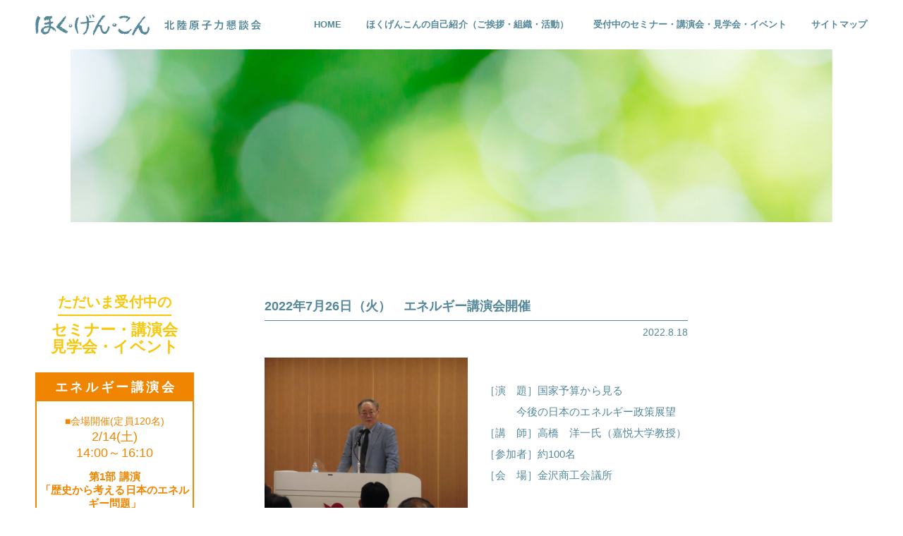

--- FILE ---
content_type: text/html; charset=UTF-8
request_url: https://h-genkon.jp/information/2780/
body_size: 39819
content:
<!DOCTYPE html>
<html lang="ja">
<head>
  <meta charset="UTF-8">
  <title>北陸原子力懇談会（ほくげんこん）</title>
  <meta name="viewport" content="width=device-width">
  <meta http-equiv="X-UA-Compatible" content="ie=edge">
  <meta name="format-detection" content="telephone=no">
  <link rel="shortcut icon" href="https://h-genkon.jp/wpsys/wp-content/themes/h-genkon.jp/assets/img/common/favicon.png">
  <link rel="apple-touch-icon-precomposed" href="https://h-genkon.jp/wpsys/wp-content/themes/h-genkon.jp/assets/img/common/webclip.jpg">
  <link rel="stylesheet" href="https://h-genkon.jp/wpsys/wp-content/themes/h-genkon.jp/assets/css/style.css">
  <link rel="stylesheet" href="https://h-genkon.jp/wpsys/wp-content/themes/h-genkon.jp/assets/css/plugin/swiper.min.css">
  <script src="https://h-genkon.jp/wpsys/wp-content/themes/h-genkon.jp/assets/js/swiper.min.js"></script>
  <script src="https://h-genkon.jp/wpsys/wp-content/themes/h-genkon.jp/assets/js/script.js"></script>
  <script src="https://h-genkon.jp/wpsys/wp-content/themes/h-genkon.jp/assets/js/jquery.min.js"></script>
  <script src="https://h-genkon.jp/wpsys/wp-content/themes/h-genkon.jp/assets/js/ajaxzip3.js"></script>
  
		<!-- All in One SEO 4.4.8 - aioseo.com -->
		<meta name="description" content="［演 題］国家予算から見る 今後の日本のエネルギー政策展望［講 師］高橋 洋一氏（嘉悦大学教授）［参加者］" />
		<meta name="robots" content="max-image-preview:large" />
		<link rel="canonical" href="https://h-genkon.jp/information/2780/" />
		<meta name="generator" content="All in One SEO (AIOSEO) 4.4.8" />
		<meta property="og:locale" content="ja_JP" />
		<meta property="og:site_name" content="北陸原子力懇談会（ほくげんこん） - 北陸原子力懇談会では、講演会、見学会、研修会の開催などさまざまな活動を通じて、原子力について正確な知識を持ち、理解を深め、原子力の平和利用を進めております。" />
		<meta property="og:type" content="article" />
		<meta property="og:title" content="2022年7月26日（火） エネルギー講演会開催 - 北陸原子力懇談会（ほくげんこん）" />
		<meta property="og:description" content="［演 題］国家予算から見る 今後の日本のエネルギー政策展望［講 師］高橋 洋一氏（嘉悦大学教授）［参加者］" />
		<meta property="og:url" content="https://h-genkon.jp/information/2780/" />
		<meta property="og:image" content="https://h-genkon.jp/wpsys/wp-content/uploads/2024/02/ogp.jpg" />
		<meta property="og:image:secure_url" content="https://h-genkon.jp/wpsys/wp-content/uploads/2024/02/ogp.jpg" />
		<meta property="og:image:width" content="1200" />
		<meta property="og:image:height" content="630" />
		<meta property="article:published_time" content="2022-08-18T05:26:31+00:00" />
		<meta property="article:modified_time" content="2023-04-06T01:25:34+00:00" />
		<meta name="twitter:card" content="summary_large_image" />
		<meta name="twitter:title" content="2022年7月26日（火） エネルギー講演会開催 - 北陸原子力懇談会（ほくげんこん）" />
		<meta name="twitter:description" content="［演 題］国家予算から見る 今後の日本のエネルギー政策展望［講 師］高橋 洋一氏（嘉悦大学教授）［参加者］" />
		<meta name="twitter:image" content="https://h-genkon.jp/wpsys/wp-content/uploads/2024/02/ogp.jpg" />
		<script type="application/ld+json" class="aioseo-schema">
			{"@context":"https:\/\/schema.org","@graph":[{"@type":"BreadcrumbList","@id":"https:\/\/h-genkon.jp\/information\/2780\/#breadcrumblist","itemListElement":[{"@type":"ListItem","@id":"https:\/\/h-genkon.jp\/#listItem","position":1,"name":"\u5bb6","item":"https:\/\/h-genkon.jp\/","nextItem":"https:\/\/h-genkon.jp\/information\/2780\/#listItem"},{"@type":"ListItem","@id":"https:\/\/h-genkon.jp\/information\/2780\/#listItem","position":2,"name":"2022\u5e747\u670826\u65e5\uff08\u706b\uff09\u3000\u30a8\u30cd\u30eb\u30ae\u30fc\u8b1b\u6f14\u4f1a\u958b\u50ac","previousItem":"https:\/\/h-genkon.jp\/#listItem"}]},{"@type":"Organization","@id":"https:\/\/h-genkon.jp\/#organization","name":"\u5317\u9678\u539f\u5b50\u529b\u61c7\u8ac7\u4f1a\uff08\u307b\u304f\u3052\u3093\u3053\u3093\uff09","url":"https:\/\/h-genkon.jp\/"},{"@type":"Person","@id":"https:\/\/h-genkon.jp\/author\/hgenkon_web_editor\/#author","url":"https:\/\/h-genkon.jp\/author\/hgenkon_web_editor\/","name":"hgenkon_web_editor","image":{"@type":"ImageObject","@id":"https:\/\/h-genkon.jp\/information\/2780\/#authorImage","url":"https:\/\/secure.gravatar.com\/avatar\/58f242f11f38aca3c5ca8d09281c2545a59c41e65d952fe566cd76f7b0c58931?s=96&d=mm&r=g","width":96,"height":96,"caption":"hgenkon_web_editor"}},{"@type":"WebPage","@id":"https:\/\/h-genkon.jp\/information\/2780\/#webpage","url":"https:\/\/h-genkon.jp\/information\/2780\/","name":"2022\u5e747\u670826\u65e5\uff08\u706b\uff09 \u30a8\u30cd\u30eb\u30ae\u30fc\u8b1b\u6f14\u4f1a\u958b\u50ac - \u5317\u9678\u539f\u5b50\u529b\u61c7\u8ac7\u4f1a\uff08\u307b\u304f\u3052\u3093\u3053\u3093\uff09","description":"\uff3b\u6f14 \u984c\uff3d\u56fd\u5bb6\u4e88\u7b97\u304b\u3089\u898b\u308b \u4eca\u5f8c\u306e\u65e5\u672c\u306e\u30a8\u30cd\u30eb\u30ae\u30fc\u653f\u7b56\u5c55\u671b\uff3b\u8b1b \u5e2b\uff3d\u9ad8\u6a4b \u6d0b\u4e00\u6c0f\uff08\u5609\u60a6\u5927\u5b66\u6559\u6388\uff09\uff3b\u53c2\u52a0\u8005\uff3d","inLanguage":"ja","isPartOf":{"@id":"https:\/\/h-genkon.jp\/#website"},"breadcrumb":{"@id":"https:\/\/h-genkon.jp\/information\/2780\/#breadcrumblist"},"author":{"@id":"https:\/\/h-genkon.jp\/author\/hgenkon_web_editor\/#author"},"creator":{"@id":"https:\/\/h-genkon.jp\/author\/hgenkon_web_editor\/#author"},"datePublished":"2022-08-18T05:26:31+09:00","dateModified":"2023-04-06T01:25:34+09:00"},{"@type":"WebSite","@id":"https:\/\/h-genkon.jp\/#website","url":"https:\/\/h-genkon.jp\/","name":"\u5317\u9678\u539f\u5b50\u529b\u61c7\u8ac7\u4f1a\uff08\u307b\u304f\u3052\u3093\u3053\u3093\uff09","description":"\u5317\u9678\u539f\u5b50\u529b\u61c7\u8ac7\u4f1a\u3067\u306f\u3001\u8b1b\u6f14\u4f1a\u3001\u898b\u5b66\u4f1a\u3001\u7814\u4fee\u4f1a\u306e\u958b\u50ac\u306a\u3069\u3055\u307e\u3056\u307e\u306a\u6d3b\u52d5\u3092\u901a\u3058\u3066\u3001\u539f\u5b50\u529b\u306b\u3064\u3044\u3066\u6b63\u78ba\u306a\u77e5\u8b58\u3092\u6301\u3061\u3001\u7406\u89e3\u3092\u6df1\u3081\u3001\u539f\u5b50\u529b\u306e\u5e73\u548c\u5229\u7528\u3092\u9032\u3081\u3066\u304a\u308a\u307e\u3059\u3002","inLanguage":"ja","publisher":{"@id":"https:\/\/h-genkon.jp\/#organization"}}]}
		</script>
		<!-- All in One SEO -->

<link rel="alternate" title="oEmbed (JSON)" type="application/json+oembed" href="https://h-genkon.jp/wp-json/oembed/1.0/embed?url=https%3A%2F%2Fh-genkon.jp%2Finformation%2F2780%2F" />
<link rel="alternate" title="oEmbed (XML)" type="text/xml+oembed" href="https://h-genkon.jp/wp-json/oembed/1.0/embed?url=https%3A%2F%2Fh-genkon.jp%2Finformation%2F2780%2F&#038;format=xml" />
<style id='wp-img-auto-sizes-contain-inline-css' type='text/css'>
img:is([sizes=auto i],[sizes^="auto," i]){contain-intrinsic-size:3000px 1500px}
/*# sourceURL=wp-img-auto-sizes-contain-inline-css */
</style>
<style id='wp-block-library-inline-css' type='text/css'>
:root{--wp-block-synced-color:#7a00df;--wp-block-synced-color--rgb:122,0,223;--wp-bound-block-color:var(--wp-block-synced-color);--wp-editor-canvas-background:#ddd;--wp-admin-theme-color:#007cba;--wp-admin-theme-color--rgb:0,124,186;--wp-admin-theme-color-darker-10:#006ba1;--wp-admin-theme-color-darker-10--rgb:0,107,160.5;--wp-admin-theme-color-darker-20:#005a87;--wp-admin-theme-color-darker-20--rgb:0,90,135;--wp-admin-border-width-focus:2px}@media (min-resolution:192dpi){:root{--wp-admin-border-width-focus:1.5px}}.wp-element-button{cursor:pointer}:root .has-very-light-gray-background-color{background-color:#eee}:root .has-very-dark-gray-background-color{background-color:#313131}:root .has-very-light-gray-color{color:#eee}:root .has-very-dark-gray-color{color:#313131}:root .has-vivid-green-cyan-to-vivid-cyan-blue-gradient-background{background:linear-gradient(135deg,#00d084,#0693e3)}:root .has-purple-crush-gradient-background{background:linear-gradient(135deg,#34e2e4,#4721fb 50%,#ab1dfe)}:root .has-hazy-dawn-gradient-background{background:linear-gradient(135deg,#faaca8,#dad0ec)}:root .has-subdued-olive-gradient-background{background:linear-gradient(135deg,#fafae1,#67a671)}:root .has-atomic-cream-gradient-background{background:linear-gradient(135deg,#fdd79a,#004a59)}:root .has-nightshade-gradient-background{background:linear-gradient(135deg,#330968,#31cdcf)}:root .has-midnight-gradient-background{background:linear-gradient(135deg,#020381,#2874fc)}:root{--wp--preset--font-size--normal:16px;--wp--preset--font-size--huge:42px}.has-regular-font-size{font-size:1em}.has-larger-font-size{font-size:2.625em}.has-normal-font-size{font-size:var(--wp--preset--font-size--normal)}.has-huge-font-size{font-size:var(--wp--preset--font-size--huge)}.has-text-align-center{text-align:center}.has-text-align-left{text-align:left}.has-text-align-right{text-align:right}.has-fit-text{white-space:nowrap!important}#end-resizable-editor-section{display:none}.aligncenter{clear:both}.items-justified-left{justify-content:flex-start}.items-justified-center{justify-content:center}.items-justified-right{justify-content:flex-end}.items-justified-space-between{justify-content:space-between}.screen-reader-text{border:0;clip-path:inset(50%);height:1px;margin:-1px;overflow:hidden;padding:0;position:absolute;width:1px;word-wrap:normal!important}.screen-reader-text:focus{background-color:#ddd;clip-path:none;color:#444;display:block;font-size:1em;height:auto;left:5px;line-height:normal;padding:15px 23px 14px;text-decoration:none;top:5px;width:auto;z-index:100000}html :where(.has-border-color){border-style:solid}html :where([style*=border-top-color]){border-top-style:solid}html :where([style*=border-right-color]){border-right-style:solid}html :where([style*=border-bottom-color]){border-bottom-style:solid}html :where([style*=border-left-color]){border-left-style:solid}html :where([style*=border-width]){border-style:solid}html :where([style*=border-top-width]){border-top-style:solid}html :where([style*=border-right-width]){border-right-style:solid}html :where([style*=border-bottom-width]){border-bottom-style:solid}html :where([style*=border-left-width]){border-left-style:solid}html :where(img[class*=wp-image-]){height:auto;max-width:100%}:where(figure){margin:0 0 1em}html :where(.is-position-sticky){--wp-admin--admin-bar--position-offset:var(--wp-admin--admin-bar--height,0px)}@media screen and (max-width:600px){html :where(.is-position-sticky){--wp-admin--admin-bar--position-offset:0px}}

/*# sourceURL=wp-block-library-inline-css */
</style><style id='global-styles-inline-css' type='text/css'>
:root{--wp--preset--aspect-ratio--square: 1;--wp--preset--aspect-ratio--4-3: 4/3;--wp--preset--aspect-ratio--3-4: 3/4;--wp--preset--aspect-ratio--3-2: 3/2;--wp--preset--aspect-ratio--2-3: 2/3;--wp--preset--aspect-ratio--16-9: 16/9;--wp--preset--aspect-ratio--9-16: 9/16;--wp--preset--color--black: #000000;--wp--preset--color--cyan-bluish-gray: #abb8c3;--wp--preset--color--white: #ffffff;--wp--preset--color--pale-pink: #f78da7;--wp--preset--color--vivid-red: #cf2e2e;--wp--preset--color--luminous-vivid-orange: #ff6900;--wp--preset--color--luminous-vivid-amber: #fcb900;--wp--preset--color--light-green-cyan: #7bdcb5;--wp--preset--color--vivid-green-cyan: #00d084;--wp--preset--color--pale-cyan-blue: #8ed1fc;--wp--preset--color--vivid-cyan-blue: #0693e3;--wp--preset--color--vivid-purple: #9b51e0;--wp--preset--gradient--vivid-cyan-blue-to-vivid-purple: linear-gradient(135deg,rgb(6,147,227) 0%,rgb(155,81,224) 100%);--wp--preset--gradient--light-green-cyan-to-vivid-green-cyan: linear-gradient(135deg,rgb(122,220,180) 0%,rgb(0,208,130) 100%);--wp--preset--gradient--luminous-vivid-amber-to-luminous-vivid-orange: linear-gradient(135deg,rgb(252,185,0) 0%,rgb(255,105,0) 100%);--wp--preset--gradient--luminous-vivid-orange-to-vivid-red: linear-gradient(135deg,rgb(255,105,0) 0%,rgb(207,46,46) 100%);--wp--preset--gradient--very-light-gray-to-cyan-bluish-gray: linear-gradient(135deg,rgb(238,238,238) 0%,rgb(169,184,195) 100%);--wp--preset--gradient--cool-to-warm-spectrum: linear-gradient(135deg,rgb(74,234,220) 0%,rgb(151,120,209) 20%,rgb(207,42,186) 40%,rgb(238,44,130) 60%,rgb(251,105,98) 80%,rgb(254,248,76) 100%);--wp--preset--gradient--blush-light-purple: linear-gradient(135deg,rgb(255,206,236) 0%,rgb(152,150,240) 100%);--wp--preset--gradient--blush-bordeaux: linear-gradient(135deg,rgb(254,205,165) 0%,rgb(254,45,45) 50%,rgb(107,0,62) 100%);--wp--preset--gradient--luminous-dusk: linear-gradient(135deg,rgb(255,203,112) 0%,rgb(199,81,192) 50%,rgb(65,88,208) 100%);--wp--preset--gradient--pale-ocean: linear-gradient(135deg,rgb(255,245,203) 0%,rgb(182,227,212) 50%,rgb(51,167,181) 100%);--wp--preset--gradient--electric-grass: linear-gradient(135deg,rgb(202,248,128) 0%,rgb(113,206,126) 100%);--wp--preset--gradient--midnight: linear-gradient(135deg,rgb(2,3,129) 0%,rgb(40,116,252) 100%);--wp--preset--font-size--small: 13px;--wp--preset--font-size--medium: 20px;--wp--preset--font-size--large: 36px;--wp--preset--font-size--x-large: 42px;--wp--preset--spacing--20: 0.44rem;--wp--preset--spacing--30: 0.67rem;--wp--preset--spacing--40: 1rem;--wp--preset--spacing--50: 1.5rem;--wp--preset--spacing--60: 2.25rem;--wp--preset--spacing--70: 3.38rem;--wp--preset--spacing--80: 5.06rem;--wp--preset--shadow--natural: 6px 6px 9px rgba(0, 0, 0, 0.2);--wp--preset--shadow--deep: 12px 12px 50px rgba(0, 0, 0, 0.4);--wp--preset--shadow--sharp: 6px 6px 0px rgba(0, 0, 0, 0.2);--wp--preset--shadow--outlined: 6px 6px 0px -3px rgb(255, 255, 255), 6px 6px rgb(0, 0, 0);--wp--preset--shadow--crisp: 6px 6px 0px rgb(0, 0, 0);}:where(.is-layout-flex){gap: 0.5em;}:where(.is-layout-grid){gap: 0.5em;}body .is-layout-flex{display: flex;}.is-layout-flex{flex-wrap: wrap;align-items: center;}.is-layout-flex > :is(*, div){margin: 0;}body .is-layout-grid{display: grid;}.is-layout-grid > :is(*, div){margin: 0;}:where(.wp-block-columns.is-layout-flex){gap: 2em;}:where(.wp-block-columns.is-layout-grid){gap: 2em;}:where(.wp-block-post-template.is-layout-flex){gap: 1.25em;}:where(.wp-block-post-template.is-layout-grid){gap: 1.25em;}.has-black-color{color: var(--wp--preset--color--black) !important;}.has-cyan-bluish-gray-color{color: var(--wp--preset--color--cyan-bluish-gray) !important;}.has-white-color{color: var(--wp--preset--color--white) !important;}.has-pale-pink-color{color: var(--wp--preset--color--pale-pink) !important;}.has-vivid-red-color{color: var(--wp--preset--color--vivid-red) !important;}.has-luminous-vivid-orange-color{color: var(--wp--preset--color--luminous-vivid-orange) !important;}.has-luminous-vivid-amber-color{color: var(--wp--preset--color--luminous-vivid-amber) !important;}.has-light-green-cyan-color{color: var(--wp--preset--color--light-green-cyan) !important;}.has-vivid-green-cyan-color{color: var(--wp--preset--color--vivid-green-cyan) !important;}.has-pale-cyan-blue-color{color: var(--wp--preset--color--pale-cyan-blue) !important;}.has-vivid-cyan-blue-color{color: var(--wp--preset--color--vivid-cyan-blue) !important;}.has-vivid-purple-color{color: var(--wp--preset--color--vivid-purple) !important;}.has-black-background-color{background-color: var(--wp--preset--color--black) !important;}.has-cyan-bluish-gray-background-color{background-color: var(--wp--preset--color--cyan-bluish-gray) !important;}.has-white-background-color{background-color: var(--wp--preset--color--white) !important;}.has-pale-pink-background-color{background-color: var(--wp--preset--color--pale-pink) !important;}.has-vivid-red-background-color{background-color: var(--wp--preset--color--vivid-red) !important;}.has-luminous-vivid-orange-background-color{background-color: var(--wp--preset--color--luminous-vivid-orange) !important;}.has-luminous-vivid-amber-background-color{background-color: var(--wp--preset--color--luminous-vivid-amber) !important;}.has-light-green-cyan-background-color{background-color: var(--wp--preset--color--light-green-cyan) !important;}.has-vivid-green-cyan-background-color{background-color: var(--wp--preset--color--vivid-green-cyan) !important;}.has-pale-cyan-blue-background-color{background-color: var(--wp--preset--color--pale-cyan-blue) !important;}.has-vivid-cyan-blue-background-color{background-color: var(--wp--preset--color--vivid-cyan-blue) !important;}.has-vivid-purple-background-color{background-color: var(--wp--preset--color--vivid-purple) !important;}.has-black-border-color{border-color: var(--wp--preset--color--black) !important;}.has-cyan-bluish-gray-border-color{border-color: var(--wp--preset--color--cyan-bluish-gray) !important;}.has-white-border-color{border-color: var(--wp--preset--color--white) !important;}.has-pale-pink-border-color{border-color: var(--wp--preset--color--pale-pink) !important;}.has-vivid-red-border-color{border-color: var(--wp--preset--color--vivid-red) !important;}.has-luminous-vivid-orange-border-color{border-color: var(--wp--preset--color--luminous-vivid-orange) !important;}.has-luminous-vivid-amber-border-color{border-color: var(--wp--preset--color--luminous-vivid-amber) !important;}.has-light-green-cyan-border-color{border-color: var(--wp--preset--color--light-green-cyan) !important;}.has-vivid-green-cyan-border-color{border-color: var(--wp--preset--color--vivid-green-cyan) !important;}.has-pale-cyan-blue-border-color{border-color: var(--wp--preset--color--pale-cyan-blue) !important;}.has-vivid-cyan-blue-border-color{border-color: var(--wp--preset--color--vivid-cyan-blue) !important;}.has-vivid-purple-border-color{border-color: var(--wp--preset--color--vivid-purple) !important;}.has-vivid-cyan-blue-to-vivid-purple-gradient-background{background: var(--wp--preset--gradient--vivid-cyan-blue-to-vivid-purple) !important;}.has-light-green-cyan-to-vivid-green-cyan-gradient-background{background: var(--wp--preset--gradient--light-green-cyan-to-vivid-green-cyan) !important;}.has-luminous-vivid-amber-to-luminous-vivid-orange-gradient-background{background: var(--wp--preset--gradient--luminous-vivid-amber-to-luminous-vivid-orange) !important;}.has-luminous-vivid-orange-to-vivid-red-gradient-background{background: var(--wp--preset--gradient--luminous-vivid-orange-to-vivid-red) !important;}.has-very-light-gray-to-cyan-bluish-gray-gradient-background{background: var(--wp--preset--gradient--very-light-gray-to-cyan-bluish-gray) !important;}.has-cool-to-warm-spectrum-gradient-background{background: var(--wp--preset--gradient--cool-to-warm-spectrum) !important;}.has-blush-light-purple-gradient-background{background: var(--wp--preset--gradient--blush-light-purple) !important;}.has-blush-bordeaux-gradient-background{background: var(--wp--preset--gradient--blush-bordeaux) !important;}.has-luminous-dusk-gradient-background{background: var(--wp--preset--gradient--luminous-dusk) !important;}.has-pale-ocean-gradient-background{background: var(--wp--preset--gradient--pale-ocean) !important;}.has-electric-grass-gradient-background{background: var(--wp--preset--gradient--electric-grass) !important;}.has-midnight-gradient-background{background: var(--wp--preset--gradient--midnight) !important;}.has-small-font-size{font-size: var(--wp--preset--font-size--small) !important;}.has-medium-font-size{font-size: var(--wp--preset--font-size--medium) !important;}.has-large-font-size{font-size: var(--wp--preset--font-size--large) !important;}.has-x-large-font-size{font-size: var(--wp--preset--font-size--x-large) !important;}
:where(.wp-block-columns.is-layout-flex){gap: 2em;}:where(.wp-block-columns.is-layout-grid){gap: 2em;}
/*# sourceURL=global-styles-inline-css */
</style>
<style id='core-block-supports-inline-css' type='text/css'>
.wp-container-core-columns-is-layout-9d6595d7{flex-wrap:nowrap;}
/*# sourceURL=core-block-supports-inline-css */
</style>

<style id='classic-theme-styles-inline-css' type='text/css'>
/*! This file is auto-generated */
.wp-block-button__link{color:#fff;background-color:#32373c;border-radius:9999px;box-shadow:none;text-decoration:none;padding:calc(.667em + 2px) calc(1.333em + 2px);font-size:1.125em}.wp-block-file__button{background:#32373c;color:#fff;text-decoration:none}
/*# sourceURL=/wp-includes/css/classic-themes.min.css */
</style>
<link rel='stylesheet' id='wp-block-image-css' href='https://h-genkon.jp/wpsys/wp-includes/blocks/image/style.min.css?ver=6.9' type='text/css' media='all' />
<link rel='stylesheet' id='wp-block-paragraph-css' href='https://h-genkon.jp/wpsys/wp-includes/blocks/paragraph/style.min.css?ver=6.9' type='text/css' media='all' />
<link rel='stylesheet' id='wp-block-columns-css' href='https://h-genkon.jp/wpsys/wp-includes/blocks/columns/style.min.css?ver=6.9' type='text/css' media='all' />
<link rel="https://api.w.org/" href="https://h-genkon.jp/wp-json/" /><link rel="alternate" title="JSON" type="application/json" href="https://h-genkon.jp/wp-json/wp/v2/information/2780" />
  <link rel="preconnect" href="https://fonts.gstatic.com">
  <link href="https://fonts.googleapis.com/css2?family=Oswald:wght@400;500&display=swap" rel="stylesheet">

<style>
#organize .u-align-justify p,#katsudou .overview{ font-weight: bold; }
    
/*20211025旧ページトップ*/
/*.l-footer-1 .-pagetop a{background-color: #00c5c5 ;color:#fff;width: 88px;height: 58px;font-size: 11px;line-height: 1.4;}*/
/*20211025旧ページトップ*/
    
/*20211025ページトップ差し替え*/
.l-footer-1 .-pagetop a{background-color: transparent; width: 225px; height: 112px;}
.l-footer-1 .-pagetop a:hover{background-color:transparent; opacity: 0.8;}
@media screen and (max-width: 849px){
    .l-footer-1 .-pagetop a{width: 162px; height: 81px;}
    .l-footer-1 .-pagetop .-btn{right: 20px;}
}
/*mq*/
/*20211025ページトップ差し替え*/
    
.wp-block-image figcaption{font-size: 12px;text-align: center;padding-top: 4px;}
#top .topics .list .item .category{position: relative;}
._topics_iconbox{width: 60px;text-align: center;position: relative;}
._topics_iconbox._icon_new{
border: 2px solid #F4C511;line-height: 24px;border-radius: 40px;color:#F4C511;
font-size: 15px;font-weight: bold;letter-spacing: 2px;transform: translate(-8px,-4px);position: relative;z-index: 2;background-color: #fff;text-indent: 3px;}
._topics_iconbox._icon_new:before,._topics_iconbox._icon_new:after{
position: absolute;display: block;content:"";margin-top: -5px;top: 50%;
z-index: 1;width: 0;height: 0;border-style: solid;border-width: 5px 0 5px 10px;}
._topics_iconbox._icon_new:before{right: -10px;border-color: transparent transparent transparent #f4c711;}
._topics_iconbox._icon_new:after{right: -5px;border-color: transparent transparent transparent #fff;}
#top .topics .list .item .title{ flex: 1; }
body .has-small-font-size {  font-size: 13px; }
body .has-regular-font-size,body .has-normal-font-size {  font-size: 15px; }
body .has-medium-font-size {  font-size: 20px;   line-height: 1.6;}
body .has-large-font-size { font-size: 36px;  line-height: 1.6;}
body .has-larger-font-size,
body .has-huge-font-size { font-size: 42px; }
@media screen and (max-width: 849px){
#top .topics .list .item a {display: flex;align-items: flex-start;flex-wrap: wrap;}
#top .topics .list .item .title{padding-top: 8px;width: 100%;}
._topics_iconbox{width: 1px;}
._topics_iconbox._icon_new{width: 60px;}
}/*mq*/
body .topics .list .item a .title{border: none !important;}
body .topics .list .item a .title > span{border-bottom: 1px solid #fff;display: inline-block;}
body .topics .list .item a:hover .title > span{border-bottom: 1px solid #538799;}

</style>
 
<!-- Global site tag (gtag.js) - Google Analytics -->
<script async src="https://www.googletagmanager.com/gtag/js?id=UA-193366340-1"></script>
<script>
  window.dataLayer = window.dataLayer || [];
  function gtag(){dataLayer.push(arguments);}
  gtag('js', new Date());
  gtag('config', 'UA-193366340-1');
</script>
<!-- Global site tag (gtag.js) - Google Analytics -->
<script async src="https://www.googletagmanager.com/gtag/js?id=G-QY3ERGXCL8"></script>
<script>
  window.dataLayer = window.dataLayer || [];
  function gtag(){dataLayer.push(arguments);}
  gtag('js', new Date());
  gtag('config', 'G-QY3ERGXCL8');
</script>
</head>
<body>

  <div class="a-target-2" id="pagetop"></div>

  <header class="g-header-1">
    <div class="-inner">
      <div class="-sitename">
        <a href="https://h-genkon.jp/">
          <img class="u-max-lg" src="https://h-genkon.jp/wpsys/wp-content/themes/h-genkon.jp/assets/img/header/_sitename.svg" alt="北陸原子力懇談会（ほくげんこん）">
          <img class="u-min-lg" src="https://h-genkon.jp/wpsys/wp-content/themes/h-genkon.jp/assets/img/header/sitename.svg" alt="北陸原子力懇談会（ほくげんこん）">
        </a>
      </div>
      <div class="-hamburger" data-menu-trigger data-menu-status="0">
        <div></div>
        <div></div>
        <div></div>
      </div>
      <div class="-menu" data-menu-target data-menu-status="0">
        <div class="-scroller u-min-lg">
          <div class="-item"><a href="https://h-genkon.jp/">HOME</a></div>
          <div class="-item"><a href="https://h-genkon.jp/hokugenkon-park/hokugenkon/organize/">ほくげんこんの自己紹介（ご挨拶・組織・活動）</a></div>
          <div class="-item"><a href="https://h-genkon.jp/entry/">受付中のセミナー・講演会・見学会・イベント</a></div>
          <div class="-item"><a href="https://h-genkon.jp/sitemap/">サイトマップ</a></div>
        </div>
        <div class="-scroller u-max-lg">
          <div class="-item"><a href="https://h-genkon.jp/hokugenkon-park/hokugenkon/organize/">ほくげんこんの自己紹介</a></div>
          <div class="-item"><a href="https://h-genkon.jp/hokugenkon-park/library/column2/">ほくげんこんライブラリ</a></div>
          <div class="-item"><a href="https://h-genkon.jp/hokugenkon-park/theater/movie/">ほくげんこんシアター</a></div>
          <div class="-item"><a href="https://h-genkon.jp/hokugenkon-park/cafe/">ほくげんこんカフェ</a></div>
          <div class="-item"><a href="https://h-genkon.jp/entry/">受付中のセミナー・講演会・見学会・イベント</a></div>
          <div class="-item"><a href="https://h-genkon.jp/sitemap/">サイトマップ</a></div>
          <div class="-sub">
            <a href="https://h-genkon.jp/contact/">お問い合わせ</a>
            <a href="https://h-genkon.jp/privacy/">プライバシーポリシー</a>
          </div>
        </div>
      </div>
    </div>
  </header>
  <!-- /.l-header-1 -->
<style>
.c-content-1 .data{font-size: 14px;padding-top: 4px;text-align: right;}
</style>
<article id="links" class="u-frame-1">

  <h1 class="a-head-2 u-frame-1">
    <div class="-text"><span></span></div>
    <div class="-bg" style="background-image: url('https://h-genkon.jp/wpsys/wp-content/themes/h-genkon.jp/assets/img/common/head-bg-1.jpg');"></div>
  </h1>

  <div class="a-row-2 u-mt-6">
    <div class="-col">
      <div class="c-content-1">
          <div class="head">
            <h2 class="title">2022年7月26日（火）　エネルギー講演会開催</h2>
            <div class="data">2022.8.18</div>
          </div>
          <div class="body">
            
<div class="wp-block-columns is-layout-flex wp-container-core-columns-is-layout-9d6595d7 wp-block-columns-is-layout-flex">
<div class="wp-block-column is-layout-flow wp-block-column-is-layout-flow">
<figure class="wp-block-image size-large"><img fetchpriority="high" decoding="async" width="1024" height="768" src="https://h-genkon.jp/wpsys/wp-content/uploads/2022/08/高橋氏写真-1024x768.jpg" alt="" class="wp-image-2781" srcset="https://h-genkon.jp/wpsys/wp-content/uploads/2022/08/高橋氏写真-1024x768.jpg 1024w, https://h-genkon.jp/wpsys/wp-content/uploads/2022/08/高橋氏写真-300x225.jpg 300w, https://h-genkon.jp/wpsys/wp-content/uploads/2022/08/高橋氏写真-768x576.jpg 768w, https://h-genkon.jp/wpsys/wp-content/uploads/2022/08/高橋氏写真-1536x1152.jpg 1536w, https://h-genkon.jp/wpsys/wp-content/uploads/2022/08/高橋氏写真-2048x1536.jpg 2048w" sizes="(max-width: 1024px) 100vw, 1024px" /></figure>
</div>



<div class="wp-block-column is-layout-flow wp-block-column-is-layout-flow">
<p>［演　題］国家予算から見る<br>　　　今後の日本のエネルギー政策展望<br>［講　師］高橋　洋一氏（嘉悦大学教授）<br>［参加者］約100名<br>［会　場］金沢商工会議所　　<br><br>世界情勢が変化するなか、現在の日本は<br>「原子力発電とCO₂（二酸化炭素）をどう<br>していくかが課題」である一方、再生可能<br>エネルギー導入拡大に偏った政策を問題<br>視し、エネルギーコストを勘案しながらの<br>エネルギーミックスの重要性を、述べられ<br>ました。</p>



<p></p>



<p><br></p>



<p></p>



<p><br><br></p>



<p></p>
</div>
</div>
          </div>
          <div style="margin-top: 36px" class="a-btn-1 u-mt-2"><a href="../../">◀ HOMEへ戻る</a></div>
      </div>
    </div>
    <div class="-col">
      <aside class="g-sidebar-1">
        <div class="u-mt-6">
          <style>
.c-entry-1 .-content .-list .-title{
  padding-left: 0;
  padding-right: 0;
}
.c-entry-1 .-content .-list .-data{
  font-size: 18px;
  padding-top: 4px;
  padding-bottom: 12px;
  font-weight: normal;
  line-height: 1.3;
}
.c-entry-1 .-content .-list .-data small{
  font-size: 80%;
}
.c-entry-1 .-content .-list .-title_detail{
  font-size: 13px;
  color:#000;
  padding-top: 8px;
  font-weight: normal;
  line-height: 1.4;
}
.c-entry-1 .-content .-list .-title small{
  font-size: 80%;
  line-height: 1.4;
  display: inline-block;
  white-space: nowrap;
}
.c-entry-1 .-content .-list .-title_detail small{
  display: block;
  padding-top: 4px;
  font-size: 88%;
  line-height: 1.4;
}
</style>
<div class="c-entry-1">
  <div class="-heading">
    <div class="-sub">ただいま受付中の</div>
    <div class="-main u-mt-1">セミナー・講演会<br>見学会・イベント</div>
  </div>
  <div class="-content">
        <div class="-list">

      

                                  <div class="-item is-lecture myid-27460">
              
                <a href="https://h-genkon.jp/entry/27460/">
                
                                    <div class="-category">エネルギー講演会</div>
                                                      <div class="-data"><small>■会場開催(定員120名)</small><br />
2/14(土)<br>14:00～16:10</div>
                                                                         <div class="-title">第1部 講演<br />
「歴史から考える日本のエネルギー問題」</div>
                  
                                    <div class="-title_detail">
                    講師　金田 武司 氏                                            <br><small>㈱ユニバーサルエネルギー研究所<br>代表取締役社長</small>
                                          </div>
                  					
					    					    <br>
                  <div class="-title"><br><br />
第2部 トークセッション</div>
                  					
					                      <div class="-title_detail">
                    講師　重原 佐千子 氏                                            <br><small>フリーアナウンサー</small>
                                          </div>
                                    
                  <div class="-detail">くわしく見る ▶︎</div>
                </a>
              </div>

              

              

              

              

                                        </div>
            <div class="-btn"><a href="https://h-genkon.jp/entry/">一覧を見る ▶︎</a></div>
            

  </div>
</div>
        </div>
        <div class="u-mt-6">
          <style>
._bnr_btn_link{display: inline-block;width: 225px;height: 120px;display: flex;
justify-content: center;align-items: center;flex-direction: column;text-align: center;}
._bnr_btn_link._hight{height:auto ;min-height: 210px;padding: 24px 0;}
._bnr_link_ttl{display: inline-block;font-size: 18px;line-height: 1.3;
font-weight: bold;padding:0 8px 12px;
border-bottom: 2px solid #000;min-width: 170px;}
._bnr_btn_link._hight ._bnr_link_ttl{padding:0 2px 12px;line-height: 1.5;}
._bnr_btn_link._hight ._bnr_link_ttl span{
display: block;padding-top: 8px;font-size: 14px;letter-spacing: 0;}
._bnr_btn_link._hight ._bnr_link_ttl small{
display: block;padding-top: 2px;font-size: 14px;letter-spacing: 0;
color: #000;font-weight: normal;}
._bnr_link_mess{display: block;margin-top: 11px;font-size: 14px;line-height: 1;}

._bnr_btn_link._hight ._bnr_link_mess{ margin: 16px auto 0;width: 160px;font-size: 14px;
line-height: 30px;font-weight: bold;color: #fff;}
._bnr_btn_link._hight ._bnr_link_mess.line2{ margin: 16px auto 0;width: 160px;font-size: 14px;
line-height: 1.4;font-weight: bold;color: #fff;padding-top: 4px;padding-bottom: 2px;position: relative;}
._bnr_btn_link._hight ._bnr_link_mess.line2 span{ display: inline-block;vertical-align: top;margin-top: -10px;margin-left: 2px;}
/******/
._bnr_btn_link._line_blue{border: 7px solid #538799;background-color: #f0fbff;color:#538799;}
._bnr_btn_link._line_blue ._bnr_link_ttl{border-color: #538799;}
._bnr_btn_link._line_green{border: 7px solid #46846F;background-color: #f5fffa;color:#46846F;}
._bnr_btn_link._line_green ._bnr_link_ttl{border-color: #46846F;}
/**//**//**//**//**/
._bnr_btn_link._hight{border: 7px solid #f8c70c;background-color: #fff9e3;color:#ef8500;}
._bnr_btn_link._hight ._bnr_link_ttl{border-color: #f8c70c;}
._line_kouenkai._bnr_btn_link._hight ._bnr_link_mess{background-color: #ef8500;}
</style>

<div class="a-bnrs-1">
	




<p><!--
<a href="https://h-genkon.jp/entry/25405/" target="_blank">
<img decoding="async" src="https://h-genkon.jp/wpsys/wp-content/uploads/2024/10/20241011030611.jpeg" alt="見学会の申し込み" width="450" height="240" class="alignnone size-large wp-image-963" />
</a>
--><br />
<a href="https://www.rikuden.co.jp/power_generation/noto_earthquake.html" target="_blank"><br />
<img decoding="async" src="https://h-genkon.jp/wpsys/wp-content/uploads/2024/06/hokugenkon_kokorowohitotsuni_banner_240603_banner.jpg" alt="北陸電力(株)「令和6年能登半島地震への対応」について" width="450" height="240" class="alignnone size-large wp-image-963" /><br />
</a></p>
<p><a href="https://h-genkon.jp/hokugenkon-park/library/energy_report/"><img decoding="async" src="https://h-genkon.jp/wpsys/wp-content/uploads/2024/06/hokugenkon_energyreport_minibanner240618-2.jpg" alt="ほくげんこんエネルギー・コラム ヒロ・ミズカミのこれってどうなの？" width="450" height="240" class="alignnone size-full wp-image-2929" /></a></p>
<p><a href="https://h-genkon.jp/alps_202309/"><img decoding="async" src="https://h-genkon.jp/wpsys/wp-content/uploads/2024/01/hokugenkon_ALPS_banner_240126.jpg" alt="福島第一原子力発電所ALPS処理水の海洋放出について" width="450" height="240" class="alignnone size-full wp-image-2929" /></a></p>
<p><a href="/hokugenkon-park/hokugenkon/kohoshi/"> <img decoding="async" class="alignnone wp-image-240 size-full" src="https://h-genkon.jp/wpsys/wp-content/uploads/2021/03/bnr-2-1.jpg" alt="広報誌" width="450" height="240" srcset="https://h-genkon.jp/wpsys/wp-content/uploads/2021/03/bnr-2-1.jpg 450w, https://h-genkon.jp/wpsys/wp-content/uploads/2021/03/bnr-2-1-300x160.jpg 300w" sizes="(max-width: 450px) 100vw, 450px" /></a></p>
<p><a href="/hokugenkon-park/hokugenkon/katsudou/"> <img decoding="async" class="alignnone wp-image-241 size-full" src="https://h-genkon.jp/wpsys/wp-content/uploads/2021/03/bnr-3.jpg" alt="活動内容・活動レポート" width="450" height="240" srcset="https://h-genkon.jp/wpsys/wp-content/uploads/2021/03/bnr-3.jpg 450w, https://h-genkon.jp/wpsys/wp-content/uploads/2021/03/bnr-3-300x160.jpg 300w" sizes="(max-width: 450px) 100vw, 450px" /></a></p>
<p><a href="/links/"> <img decoding="async" class="alignnone wp-image-242 size-full" src="https://h-genkon.jp/wpsys/wp-content/uploads/2021/03/bnr-4.jpg" alt="リンク集" width="450" height="240" srcset="https://h-genkon.jp/wpsys/wp-content/uploads/2021/03/bnr-4.jpg 450w, https://h-genkon.jp/wpsys/wp-content/uploads/2021/03/bnr-4-300x160.jpg 300w" sizes="(max-width: 450px) 100vw, 450px" /></a></p>
<p><!----------- 非表示エリア

<img decoding="async" class="alignnone wp-image-242 size-full" src="https://h-genkon.jp/wpsys/wp-content/themes/h-genkon.jp/assets/img/bnr/banner_rijikai.jpg" alt="理事会" width="450" height="240" />

<img decoding="async" class="alignnone wp-image-242 size-full" src="https://h-genkon.jp/wpsys/wp-content/themes/h-genkon.jp/assets/img/bnr/banner_soukai.jpg" alt="総会" width="450" height="240" />

<img decoding="async" class="alignnone wp-image-242 size-full" src="https://h-genkon.jp/wpsys/wp-content/themes/h-genkon.jp/assets/img/bnr/banner_iinkai.jpg" alt="委員会" width="450" height="240" />

----------></p>
</div>
        </div>
      </aside>
    </div>
  </div>

</article>
<!-- /# -->

    <footer class="l-footer-1">
      <div class="-pagetop" data-pagetop="0">
<!--20211025旧ページトップ-->
<!--        <div class="-btn" data-pagetop-btn><a href="#pagetop">▲<br>ページトップ<br>に戻る</a></div>-->
<!--20211025旧ページトップ-->
<!--20211025ページトップ差し替え-->
        <div class="-btn" data-pagetop-btn><a href="#pagetop"><img src="https://h-genkon.jp/wpsys/wp-content/themes/h-genkon.jp/assets/img/top/pagetop.png" alt=""></a></div>
<!--20211025ページトップ差し替え-->
      </div>
      <div class="-inner u-frame-1">
        <div class="-information">
          <div class="-sitename">
            <a href="https://h-genkon.jp/">
              <img class="u-max-md" src="https://h-genkon.jp/wpsys/wp-content/themes/h-genkon.jp/assets/img/footer/_sitename.svg" alt="北陸原子力懇談会（ほくげんこん）">
              <img class="u-min-md" src="https://h-genkon.jp/wpsys/wp-content/themes/h-genkon.jp/assets/img/footer/sitename.svg" alt="北陸原子力懇談会（ほくげんこん）">
            </a>
          </div>
          <div class="-address">〒920-0918<br class="u-max-md"><span class="u-min-md">　</span>石川県金沢市尾山町9-13金沢商工会議所会館 3F <br>TEL／076-222-6523　FAX／076-222-8925</div>
        </div>
        <div class="-link">
          <div class="-item"><a href="https://h-genkon.jp/contact/">お問い合わせ</a></div>
          <div class="-item"><a href="https://h-genkon.jp/privacy/">プライバシーポリシー</a></div>
        </div>
        <div class="-copy">© Hokuriku Genshiryoku Kondankai. All Rights Reserved.</div>
      </div>
    </footer>
    <!-- /.l-footer-1 -->

  <script type="speculationrules">
{"prefetch":[{"source":"document","where":{"and":[{"href_matches":"/*"},{"not":{"href_matches":["/wpsys/wp-*.php","/wpsys/wp-admin/*","/wpsys/wp-content/uploads/*","/wpsys/wp-content/*","/wpsys/wp-content/plugins/*","/wpsys/wp-content/themes/h-genkon.jp/*","/*\\?(.+)"]}},{"not":{"selector_matches":"a[rel~=\"nofollow\"]"}},{"not":{"selector_matches":".no-prefetch, .no-prefetch a"}}]},"eagerness":"conservative"}]}
</script>
</body>
</html>


--- FILE ---
content_type: text/css
request_url: https://h-genkon.jp/wpsys/wp-content/themes/h-genkon.jp/assets/css/style.css
body_size: 55078
content:
@media screen and (max-width: 349.98px){.u-min-xs{display:none !important}}@media screen and (max-width: 599.98px){.u-min-sm{display:none !important}}@media screen and (max-width: 849.98px){.u-min-md{display:none !important}}@media screen and (max-width: 1099.98px){.u-min-lg{display:none !important}}@media screen and (max-width: 1299.98px){.u-min-xl{display:none !important}}@media screen and (min-width: 350px){.u-max-xs{display:none !important}}@media screen and (min-width: 600px){.u-max-sm{display:none !important}}@media screen and (min-width: 850px){.u-max-md{display:none !important}}@media screen and (min-width: 1100px){.u-max-lg{display:none !important}}@media screen and (min-width: 1300px){.u-max-xl{display:none !important}}.u-color-black-1{color:rgba(0,0,0,0.1)}.u-color-black-2{color:rgba(0,0,0,0.2)}.u-color-black-3{color:rgba(0,0,0,0.3)}.u-color-black-4{color:rgba(0,0,0,0.4)}.u-color-black-5{color:rgba(0,0,0,0.5)}.u-color-black-6{color:rgba(0,0,0,0.6)}.u-color-black-7{color:rgba(0,0,0,0.7)}.u-color-black-8{color:rgba(0,0,0,0.8)}.u-color-black-9{color:rgba(0,0,0,0.9)}.u-color-black{color:#000}.u-color-white-1{color:rgba(255,255,255,0.1)}.u-color-white-2{color:rgba(255,255,255,0.2)}.u-color-white-3{color:rgba(255,255,255,0.3)}.u-color-white-4{color:rgba(255,255,255,0.4)}.u-color-white-5{color:rgba(255,255,255,0.5)}.u-color-white-6{color:rgba(255,255,255,0.6)}.u-color-white-7{color:rgba(255,255,255,0.7)}.u-color-white-8{color:rgba(255,255,255,0.8)}.u-color-white-9{color:rgba(255,255,255,0.9)}.u-color-white{color:#fff}.u-color-gray-f{color:#fff}.u-color-gray-e{color:#eee}.u-color-gray-d{color:#ddd}.u-color-gray-c{color:#ccc}.u-color-gray-b{color:#bbb}.u-color-gray-a{color:#aaa}.u-color-gray-9{color:#999}.u-color-gray-8{color:#888}.u-color-gray-7{color:#777}.u-color-gray-6{color:#666}.u-color-gray-5{color:#555}.u-color-gray-4{color:#444}.u-color-gray-3{color:#333}.u-color-gray-2{color:#222}.u-color-gray-1{color:#111}.u-color-transparent{color:rgba(0,0,0,0)}.u-color-error{color:red}.u-color-bg-1{color:#fff}.u-color-bg-2{color:#231815}.u-color-base-1{color:#231815}.u-color-base-2{color:#65635F}.u-color-primary-1{color:#538799}.u-color-primary-2{color:#ccf3f3}.u-color-primary-3{color:#dde7eb}.u-color-primary-4{color:#7bb2d9}.u-color-secondary-1{color:#f8c70c}.u-color-secondary-2{color:#00c5c5}.u-color-secondary-3{color:#ef8500}.u-bgc-black-1{background-color:rgba(0,0,0,0.1)}.u-bgc-black-2{background-color:rgba(0,0,0,0.2)}.u-bgc-black-3{background-color:rgba(0,0,0,0.3)}.u-bgc-black-4{background-color:rgba(0,0,0,0.4)}.u-bgc-black-5{background-color:rgba(0,0,0,0.5)}.u-bgc-black-6{background-color:rgba(0,0,0,0.6)}.u-bgc-black-7{background-color:rgba(0,0,0,0.7)}.u-bgc-black-8{background-color:rgba(0,0,0,0.8)}.u-bgc-black-9{background-color:rgba(0,0,0,0.9)}.u-bgc-black{background-color:#000}.u-bgc-white-1{background-color:rgba(255,255,255,0.1)}.u-bgc-white-2{background-color:rgba(255,255,255,0.2)}.u-bgc-white-3{background-color:rgba(255,255,255,0.3)}.u-bgc-white-4{background-color:rgba(255,255,255,0.4)}.u-bgc-white-5{background-color:rgba(255,255,255,0.5)}.u-bgc-white-6{background-color:rgba(255,255,255,0.6)}.u-bgc-white-7{background-color:rgba(255,255,255,0.7)}.u-bgc-white-8{background-color:rgba(255,255,255,0.8)}.u-bgc-white-9{background-color:rgba(255,255,255,0.9)}.u-bgc-white{background-color:#fff}.u-bgc-gray-f{background-color:#fff}.u-bgc-gray-e{background-color:#eee}.u-bgc-gray-d{background-color:#ddd}.u-bgc-gray-c{background-color:#ccc}.u-bgc-gray-b{background-color:#bbb}.u-bgc-gray-a{background-color:#aaa}.u-bgc-gray-9{background-color:#999}.u-bgc-gray-8{background-color:#888}.u-bgc-gray-7{background-color:#777}.u-bgc-gray-6{background-color:#666}.u-bgc-gray-5{background-color:#555}.u-bgc-gray-4{background-color:#444}.u-bgc-gray-3{background-color:#333}.u-bgc-gray-2{background-color:#222}.u-bgc-gray-1{background-color:#111}.u-bgc-transparent{background-color:rgba(0,0,0,0)}.u-bgc-error{background-color:red}.u-bgc-bg-1{background-color:#fff}.u-bgc-bg-2{background-color:#231815}.u-bgc-base-1{background-color:#231815}.u-bgc-base-2{background-color:#65635F}.u-bgc-primary-1{background-color:#538799}.u-bgc-primary-2{background-color:#ccf3f3}.u-bgc-primary-3{background-color:#dde7eb}.u-bgc-primary-4{background-color:#7bb2d9}.u-bgc-secondary-1{background-color:#f8c70c}.u-bgc-secondary-2{background-color:#00c5c5}.u-bgc-secondary-3{background-color:#ef8500}.u-m-1{margin:8rem}.u-m-2{margin:16rem}.u-m-3{margin:24rem}.u-m-4{margin:32rem}.u-m-5{margin:40rem}.u-m-6{margin:48rem}.u-m-7{margin:56rem}.u-m-8{margin:64rem}.u-m-9{margin:72rem}.u-m-10{margin:80rem}.u-m-11{margin:88rem}.u-m-12{margin:96rem}.u-m-13{margin:104rem}.u-m-14{margin:112rem}.u-m-15{margin:120rem}.u-m-16{margin:128rem}.u-m-17{margin:136rem}.u-m-18{margin:144rem}.u-m-19{margin:152rem}.u-m-20{margin:160rem}.u-mt-1{margin-top:8rem}.u-mt-2{margin-top:16rem}.u-mt-3{margin-top:24rem}.u-mt-4{margin-top:32rem}.u-mt-5{margin-top:40rem}.u-mt-6{margin-top:48rem}.u-mt-7{margin-top:56rem}.u-mt-8{margin-top:64rem}.u-mt-9{margin-top:72rem}.u-mt-10{margin-top:80rem}.u-mt-11{margin-top:88rem}.u-mt-12{margin-top:96rem}.u-mt-13{margin-top:104rem}.u-mt-14{margin-top:112rem}.u-mt-15{margin-top:120rem}.u-mt-16{margin-top:128rem}.u-mt-17{margin-top:136rem}.u-mt-18{margin-top:144rem}.u-mt-19{margin-top:152rem}.u-mt-20{margin-top:160rem}.u-mr-1{margin-right:8rem}.u-mr-2{margin-right:16rem}.u-mr-3{margin-right:24rem}.u-mr-4{margin-right:32rem}.u-mr-5{margin-right:40rem}.u-mr-6{margin-right:48rem}.u-mr-7{margin-right:56rem}.u-mr-8{margin-right:64rem}.u-mr-9{margin-right:72rem}.u-mr-10{margin-right:80rem}.u-mr-11{margin-right:88rem}.u-mr-12{margin-right:96rem}.u-mr-13{margin-right:104rem}.u-mr-14{margin-right:112rem}.u-mr-15{margin-right:120rem}.u-mr-16{margin-right:128rem}.u-mr-17{margin-right:136rem}.u-mr-18{margin-right:144rem}.u-mr-19{margin-right:152rem}.u-mr-20{margin-right:160rem}.u-mb-1{margin-bottom:8rem}.u-mb-2{margin-bottom:16rem}.u-mb-3{margin-bottom:24rem}.u-mb-4{margin-bottom:32rem}.u-mb-5{margin-bottom:40rem}.u-mb-6{margin-bottom:48rem}.u-mb-7{margin-bottom:56rem}.u-mb-8{margin-bottom:64rem}.u-mb-9{margin-bottom:72rem}.u-mb-10{margin-bottom:80rem}.u-mb-11{margin-bottom:88rem}.u-mb-12{margin-bottom:96rem}.u-mb-13{margin-bottom:104rem}.u-mb-14{margin-bottom:112rem}.u-mb-15{margin-bottom:120rem}.u-mb-16{margin-bottom:128rem}.u-mb-17{margin-bottom:136rem}.u-mb-18{margin-bottom:144rem}.u-mb-19{margin-bottom:152rem}.u-mb-20{margin-bottom:160rem}.u-ml-1{margin-left:8rem}.u-ml-2{margin-left:16rem}.u-ml-3{margin-left:24rem}.u-ml-4{margin-left:32rem}.u-ml-5{margin-left:40rem}.u-ml-6{margin-left:48rem}.u-ml-7{margin-left:56rem}.u-ml-8{margin-left:64rem}.u-ml-9{margin-left:72rem}.u-ml-10{margin-left:80rem}.u-ml-11{margin-left:88rem}.u-ml-12{margin-left:96rem}.u-ml-13{margin-left:104rem}.u-ml-14{margin-left:112rem}.u-ml-15{margin-left:120rem}.u-ml-16{margin-left:128rem}.u-ml-17{margin-left:136rem}.u-ml-18{margin-left:144rem}.u-ml-19{margin-left:152rem}.u-ml-20{margin-left:160rem}.u-my-1{margin-top:8rem;margin-bottom:8rem}.u-my-2{margin-top:16rem;margin-bottom:16rem}.u-my-3{margin-top:24rem;margin-bottom:24rem}.u-my-4{margin-top:32rem;margin-bottom:32rem}.u-my-5{margin-top:40rem;margin-bottom:40rem}.u-my-6{margin-top:48rem;margin-bottom:48rem}.u-my-7{margin-top:56rem;margin-bottom:56rem}.u-my-8{margin-top:64rem;margin-bottom:64rem}.u-my-9{margin-top:72rem;margin-bottom:72rem}.u-my-10{margin-top:80rem;margin-bottom:80rem}.u-my-11{margin-top:88rem;margin-bottom:88rem}.u-my-12{margin-top:96rem;margin-bottom:96rem}.u-my-13{margin-top:104rem;margin-bottom:104rem}.u-my-14{margin-top:112rem;margin-bottom:112rem}.u-my-15{margin-top:120rem;margin-bottom:120rem}.u-my-16{margin-top:128rem;margin-bottom:128rem}.u-my-17{margin-top:136rem;margin-bottom:136rem}.u-my-18{margin-top:144rem;margin-bottom:144rem}.u-my-19{margin-top:152rem;margin-bottom:152rem}.u-my-20{margin-top:160rem;margin-bottom:160rem}.u-mx-1{margin-right:8rem;margin-left:8rem}.u-mx-2{margin-right:16rem;margin-left:16rem}.u-mx-3{margin-right:24rem;margin-left:24rem}.u-mx-4{margin-right:32rem;margin-left:32rem}.u-mx-5{margin-right:40rem;margin-left:40rem}.u-mx-6{margin-right:48rem;margin-left:48rem}.u-mx-7{margin-right:56rem;margin-left:56rem}.u-mx-8{margin-right:64rem;margin-left:64rem}.u-mx-9{margin-right:72rem;margin-left:72rem}.u-mx-10{margin-right:80rem;margin-left:80rem}.u-mx-11{margin-right:88rem;margin-left:88rem}.u-mx-12{margin-right:96rem;margin-left:96rem}.u-mx-13{margin-right:104rem;margin-left:104rem}.u-mx-14{margin-right:112rem;margin-left:112rem}.u-mx-15{margin-right:120rem;margin-left:120rem}.u-mx-16{margin-right:128rem;margin-left:128rem}.u-mx-17{margin-right:136rem;margin-left:136rem}.u-mx-18{margin-right:144rem;margin-left:144rem}.u-mx-19{margin-right:152rem;margin-left:152rem}.u-mx-20{margin-right:160rem;margin-left:160rem}.u-p-1{padding:8rem}.u-p-2{padding:16rem}.u-p-3{padding:24rem}.u-p-4{padding:32rem}.u-p-5{padding:40rem}.u-p-6{padding:48rem}.u-p-7{padding:56rem}.u-p-8{padding:64rem}.u-p-9{padding:72rem}.u-p-10{padding:80rem}.u-p-11{padding:88rem}.u-p-12{padding:96rem}.u-p-13{padding:104rem}.u-p-14{padding:112rem}.u-p-15{padding:120rem}.u-p-16{padding:128rem}.u-p-17{padding:136rem}.u-p-18{padding:144rem}.u-p-19{padding:152rem}.u-p-20{padding:160rem}.u-pt-1{padding-top:8rem}.u-pt-2{padding-top:16rem}.u-pt-3{padding-top:24rem}.u-pt-4{padding-top:32rem}.u-pt-5{padding-top:40rem}.u-pt-6{padding-top:48rem}.u-pt-7{padding-top:56rem}.u-pt-8{padding-top:64rem}.u-pt-9{padding-top:72rem}.u-pt-10{padding-top:80rem}.u-pt-11{padding-top:88rem}.u-pt-12{padding-top:96rem}.u-pt-13{padding-top:104rem}.u-pt-14{padding-top:112rem}.u-pt-15{padding-top:120rem}.u-pt-16{padding-top:128rem}.u-pt-17{padding-top:136rem}.u-pt-18{padding-top:144rem}.u-pt-19{padding-top:152rem}.u-pt-20{padding-top:160rem}.u-pr-1{padding-right:8rem}.u-pr-2{padding-right:16rem}.u-pr-3{padding-right:24rem}.u-pr-4{padding-right:32rem}.u-pr-5{padding-right:40rem}.u-pr-6{padding-right:48rem}.u-pr-7{padding-right:56rem}.u-pr-8{padding-right:64rem}.u-pr-9{padding-right:72rem}.u-pr-10{padding-right:80rem}.u-pr-11{padding-right:88rem}.u-pr-12{padding-right:96rem}.u-pr-13{padding-right:104rem}.u-pr-14{padding-right:112rem}.u-pr-15{padding-right:120rem}.u-pr-16{padding-right:128rem}.u-pr-17{padding-right:136rem}.u-pr-18{padding-right:144rem}.u-pr-19{padding-right:152rem}.u-pr-20{padding-right:160rem}.u-pb-1{padding-bottom:8rem}.u-pb-2{padding-bottom:16rem}.u-pb-3{padding-bottom:24rem}.u-pb-4{padding-bottom:32rem}.u-pb-5{padding-bottom:40rem}.u-pb-6{padding-bottom:48rem}.u-pb-7{padding-bottom:56rem}.u-pb-8{padding-bottom:64rem}.u-pb-9{padding-bottom:72rem}.u-pb-10{padding-bottom:80rem}.u-pb-11{padding-bottom:88rem}.u-pb-12{padding-bottom:96rem}.u-pb-13{padding-bottom:104rem}.u-pb-14{padding-bottom:112rem}.u-pb-15{padding-bottom:120rem}.u-pb-16{padding-bottom:128rem}.u-pb-17{padding-bottom:136rem}.u-pb-18{padding-bottom:144rem}.u-pb-19{padding-bottom:152rem}.u-pb-20{padding-bottom:160rem}.u-pl-1{padding-left:8rem}.u-pl-2{padding-left:16rem}.u-pl-3{padding-left:24rem}.u-pl-4{padding-left:32rem}.u-pl-5{padding-left:40rem}.u-pl-6{padding-left:48rem}.u-pl-7{padding-left:56rem}.u-pl-8{padding-left:64rem}.u-pl-9{padding-left:72rem}.u-pl-10{padding-left:80rem}.u-pl-11{padding-left:88rem}.u-pl-12{padding-left:96rem}.u-pl-13{padding-left:104rem}.u-pl-14{padding-left:112rem}.u-pl-15{padding-left:120rem}.u-pl-16{padding-left:128rem}.u-pl-17{padding-left:136rem}.u-pl-18{padding-left:144rem}.u-pl-19{padding-left:152rem}.u-pl-20{padding-left:160rem}.u-py-1{padding-top:8rem;padding-bottom:8rem}.u-py-2{padding-top:16rem;padding-bottom:16rem}.u-py-3{padding-top:24rem;padding-bottom:24rem}.u-py-4{padding-top:32rem;padding-bottom:32rem}.u-py-5{padding-top:40rem;padding-bottom:40rem}.u-py-6{padding-top:48rem;padding-bottom:48rem}.u-py-7{padding-top:56rem;padding-bottom:56rem}.u-py-8{padding-top:64rem;padding-bottom:64rem}.u-py-9{padding-top:72rem;padding-bottom:72rem}.u-py-10{padding-top:80rem;padding-bottom:80rem}.u-py-11{padding-top:88rem;padding-bottom:88rem}.u-py-12{padding-top:96rem;padding-bottom:96rem}.u-py-13{padding-top:104rem;padding-bottom:104rem}.u-py-14{padding-top:112rem;padding-bottom:112rem}.u-py-15{padding-top:120rem;padding-bottom:120rem}.u-py-16{padding-top:128rem;padding-bottom:128rem}.u-py-17{padding-top:136rem;padding-bottom:136rem}.u-py-18{padding-top:144rem;padding-bottom:144rem}.u-py-19{padding-top:152rem;padding-bottom:152rem}.u-py-20{padding-top:160rem;padding-bottom:160rem}.u-px-1{padding-right:8rem;padding-left:8rem}.u-px-2{padding-right:16rem;padding-left:16rem}.u-px-3{padding-right:24rem;padding-left:24rem}.u-px-4{padding-right:32rem;padding-left:32rem}.u-px-5{padding-right:40rem;padding-left:40rem}.u-px-6{padding-right:48rem;padding-left:48rem}.u-px-7{padding-right:56rem;padding-left:56rem}.u-px-8{padding-right:64rem;padding-left:64rem}.u-px-9{padding-right:72rem;padding-left:72rem}.u-px-10{padding-right:80rem;padding-left:80rem}.u-px-11{padding-right:88rem;padding-left:88rem}.u-px-12{padding-right:96rem;padding-left:96rem}.u-px-13{padding-right:104rem;padding-left:104rem}.u-px-14{padding-right:112rem;padding-left:112rem}.u-px-15{padding-right:120rem;padding-left:120rem}.u-px-16{padding-right:128rem;padding-left:128rem}.u-px-17{padding-right:136rem;padding-left:136rem}.u-px-18{padding-right:144rem;padding-left:144rem}.u-px-19{padding-right:152rem;padding-left:152rem}.u-px-20{padding-right:160rem;padding-left:160rem}.u-align-center{text-align:center}.u-align-right{text-align:right}.u-align-left{text-align:left}.u-align-justify{text-align:justify}.u-fw-bold{font-weight:bold}.u-fw-normal{font-weight:normal}.u-fw-lighter{font-weight:lighter}.u-z-1{z-index:1}.u-z-2{z-index:2}.u-z-3{z-index:3}.u-position-static{position:static}.u-position-relative{position:relative}.u-position-absolute{position:absolute}.u-position-fixed{position:fixed}.u-position-sticky{position:sticky}.u-frame-1,.g-header-1 .-inner{margin-right:auto;margin-left:auto;padding-right:12px;padding-left:12px;width:100%}@media screen and (min-width: 600px){.u-frame-1,.g-header-1 .-inner{padding-right:20px;padding-left:20px}}@media screen and (min-width: 1100px){.u-frame-1,.g-header-1 .-inner{padding-right:50px;padding-left:50px}}@media screen and (min-width: 1300px){.u-frame-1,.g-header-1 .-inner{padding-right:calc((100% - 1200px) / 2);padding-left:calc((100% - 1200px) / 2)}}.u-frame-2{margin-right:auto;margin-left:auto;padding-right:12px;padding-left:12px;max-width:700px;width:100%}@media screen and (min-width: 600px){.u-frame-2{padding-right:20px;padding-left:20px}}@media screen and (min-width: 1100px){.u-frame-2{padding-right:50px;padding-left:50px}}.u-fullwidth-1{margin-left:100%;width:100vw;transform:translateX(-100%)}.u-fullwidth-2{margin-left:50%;width:100vw;transform:translateX(-50%)}@media screen and (min-width: 1100px){.u-fullwidth-2{width:calc(100vw - 200rem)}}.u-comingsoon-1{opacity:.5;pointer-events:none}.u-comingsoon-1 a{pointer-events:none}@font-face{font-family:'Material Icons';font-style:normal;font-weight:400;src:url(../font/MaterialIcons-Regular.eot);src:local("Material Icons"),local("MaterialIcons-Regular"),url(../font/MaterialIcons-Regular.woff2) format("woff2"),url(../font/MaterialIcons-Regular.woff) format("woff"),url(../font/MaterialIcons-Regular.ttf) format("truetype")}.u-icon-1{display:inline-block;vertical-align:middle;font-family:'Material Icons';font-weight:normal;font-style:normal;font-size:inherit;line-height:1;letter-spacing:normal;text-transform:none;display:inline-block;white-space:nowrap;word-wrap:normal;direction:ltr;-webkit-font-feature-settings:'liga';-webkit-font-smoothing:antialiased;text-rendering:optimizeLegibility;font-kerning:normal;font-variant-ligatures:common-ligatures contextual;font-feature-settings:"kern", "liga", "clig", "calt"}*{position:relative;z-index:2;margin:0;padding:0;box-sizing:border-box}html,body,div,span,applet,object,iframe,h1,h2,h3,h4,h5,h6,p,blockquote,pre,a,abbr,acronym,address,big,cite,code,del,dfn,em,img,ins,kbd,q,s,samp,small,strike,strong,sub,sup,tt,var,b,u,i,center,dl,dt,dd,ol,ul,li,fieldset,form,label,legend,table,caption,tbody,tfoot,thead,tr,th,td,article,aside,canvas,details,embed,figure,figcaption,footer,header,hgroup,menu,nav,output,ruby,section,summary,time,mark,audio,video{border:0;font-size:100%;font:inherit;vertical-align:baseline}article,aside,details,figcaption,figure,footer,header,hgroup,menu,nav,section{display:block}html{font-size:1px;scroll-behavior:smooth}@media screen and (min-width: 850px){html{font-size:1px}}body{display:block;position:relative;margin:0px;height:100%;width:100%;background:#fff;text-align:left;letter-spacing:.05em;line-height:1.75;color:#538799;overflow-x:hidden;overflow-y:scroll;font-feature-settings:"palt";pointer-events:all;font-family:YuGothic,游ゴシック,メイリオ,Meiryo,"Hiragino Kaku Gothic Pro",Osaka,sans-serif;font-size:1px}body>.container{overflow:hidden}ol,ul{list-style:none}blockquote,q{quotes:none}blockquote:before,blockquote:after,q:before,q:after{content:'';content:none}table{border-collapse:collapse;border-spacing:0}a{display:block}a:link,a:visited,a:hover{color:inherit;text-decoration:none}img{vertical-align:top;width:100%;max-width:100%;height:auto}input,button,textarea,select{-webkit-appearance:none;-moz-appearance:none;appearance:none;border:none;outline:none}::selection{background-color:#538799;color:#fff}::-moz-selection{background-color:#538799;color:#fff}.a-bnrs-1{margin:0 auto}.a-bnrs-1>*:nth-child(n+2){margin-top:16px}@media screen and (min-width: 850px){.a-bnrs-1 a{transition:opacity .2s}.a-bnrs-1 a:hover{opacity:.5}}.a-bnrs-1 .-item:nth-child(n+2){margin-top:16px}.a-body-1,.a-body-2,.c-content-1 p,.c-form-1 .-list .-unit,.c-form-1 .-list input[type='text'],.c-form-1 .-list input[type='email'],.c-form-1 .-list input[type='number'],.c-form-1 .-list input[type='tel'],.c-form-1 .-list textarea,.c-form-1 .-privacy,.c-form-1 .-nav .-back span input{font:15px/2 YuGothic,游ゴシック,メイリオ,Meiryo,"Hiragino Kaku Gothic Pro",Osaka,sans-serif;color:#538799}.a-body-1>p:nth-child(n+2),.a-body-2>p:nth-child(n+2),.c-content-1 p>p:nth-child(n+2),.c-form-1 .-list .-unit>p:nth-child(n+2),.c-form-1 .-list input[type='text']>p:nth-child(n+2),.c-form-1 .-list input[type='email']>p:nth-child(n+2),.c-form-1 .-list input[type='number']>p:nth-child(n+2),.c-form-1 .-list input[type='tel']>p:nth-child(n+2),.c-form-1 .-list textarea>p:nth-child(n+2),.c-form-1 .-privacy>p:nth-child(n+2),.c-form-1 .-nav .-back span input>p:nth-child(n+2){margin-top:1.5em}.a-body-1 a,.a-body-2 a,.c-content-1 p a,.c-form-1 .-list .-unit a,.c-form-1 .-list input[type='text'] a,.c-form-1 .-list input[type='email'] a,.c-form-1 .-list input[type='number'] a,.c-form-1 .-list input[type='tel'] a,.c-form-1 .-list textarea a,.c-form-1 .-privacy a,.c-form-1 .-nav .-back span input a{display:inline-block;text-decoration:underline;white-space:nowrap;word-break:break-all}@media screen and (min-width: 850px){.a-body-1 a,.a-body-2 a,.c-content-1 p a,.c-form-1 .-list .-unit a,.c-form-1 .-list input[type='text'] a,.c-form-1 .-list input[type='email'] a,.c-form-1 .-list input[type='number'] a,.c-form-1 .-list input[type='tel'] a,.c-form-1 .-list textarea a,.c-form-1 .-privacy a,.c-form-1 .-nav .-back span input a{transition:opacity .2s}.a-body-1 a:hover,.a-body-2 a:hover,.c-content-1 p a:hover,.c-form-1 .-list .-unit a:hover,.c-form-1 .-list input[type='text'] a:hover,.c-form-1 .-list input[type='email'] a:hover,.c-form-1 .-list input[type='number'] a:hover,.c-form-1 .-list input[type='tel'] a:hover,.c-form-1 .-list textarea a:hover,.c-form-1 .-privacy a:hover,.c-form-1 .-nav .-back span input a:hover{opacity:.7}}.a-body-2{font:15px/1.5 YuGothic,游ゴシック,メイリオ,Meiryo,"Hiragino Kaku Gothic Pro",Osaka,sans-serif}.a-btn-1{text-align:center}.a-btn-1 a{display:inline-block;border:2px solid #538799;padding:0 1em;min-width:168px;height:40px;font-size:15px;font-weight:bold;line-height:36px;color:#538799}@media screen and (min-width: 850px){.a-btn-1 a{transition:background-color .2s, color .2s}.a-btn-1 a:hover{background-color:#538799;color:#fff}}.a-btn-2,#movie .movie .unit .link{text-align:center}.a-btn-2 a,#movie .movie .unit .link a{display:inline-block;padding:0 1em;min-width:120px;height:40px;background-color:#538799;font-size:15px;font-weight:bold;line-height:40px;color:#fff}@media screen and (min-width: 850px){.a-btn-2 a,#movie .movie .unit .link a{transition:opacity .2s}.a-btn-2 a:hover,#movie .movie .unit .link a:hover{opacity:.5}}.a-group-1 .-item,.a-group-2 .-item,.a-group-3 .-item{text-align:center;font-size:20px;font-weight:bold;line-height:1.5;color:#538799}.a-group-1 .-item.is-current a,.a-group-2 .-item.is-current a,.a-group-3 .-item.is-current a{background-color:#538799;color:#fff}.a-group-1 .-item a,.a-group-2 .-item a,.a-group-3 .-item a{padding:.6em 0}@media screen and (min-width: 850px){.a-group-1 .-item a,.a-group-2 .-item a,.a-group-3 .-item a{transition:background-color .2s, color .2s}.a-group-1 .-item a:hover,.a-group-2 .-item a:hover,.a-group-3 .-item a:hover{background-color:#538799;color:#fff}}.a-group-1 .-terms,.a-group-2 .-terms,.a-group-3 .-terms{padding:16px;background-color:#dde7eb}.a-group-1 .-terms a,.a-group-2 .-terms a,.a-group-3 .-terms a{display:block}@media screen and (min-width: 850px){.a-group-1 .-terms a,.a-group-2 .-terms a,.a-group-3 .-terms a{transition:opacity .2s}.a-group-1 .-terms a:hover,.a-group-2 .-terms a:hover,.a-group-3 .-terms a:hover{opacity:.5}}.a-group-1 .-terms span,.a-group-2 .-terms span,.a-group-3 .-terms span{display:block}.a-group-1 .-terms .-parent,.a-group-2 .-terms .-parent,.a-group-3 .-terms .-parent{font-size:15px;font-weight:bold}.a-group-1 .-terms .-parent [data-toggle-trigger],.a-group-2 .-terms .-parent [data-toggle-trigger],.a-group-3 .-terms .-parent [data-toggle-trigger]{cursor:pointer}@media screen and (min-width: 850px){.a-group-1 .-terms .-parent [data-toggle-trigger],.a-group-2 .-terms .-parent [data-toggle-trigger],.a-group-3 .-terms .-parent [data-toggle-trigger]{transition:opacity .2s}.a-group-1 .-terms .-parent [data-toggle-trigger]:hover,.a-group-2 .-terms .-parent [data-toggle-trigger]:hover,.a-group-3 .-terms .-parent [data-toggle-trigger]:hover{opacity:.5}}.a-group-1 .-terms .-child,.a-group-2 .-terms .-child,.a-group-3 .-terms .-child{padding-left:1em;font-size:15px}.a-group-1 .-terms .-child[data-toggle-status],.a-group-2 .-terms .-child[data-toggle-status],.a-group-3 .-terms .-child[data-toggle-status]{display:none}.a-group-1 .-terms .-child[data-toggle-status="1"],.a-group-2 .-terms .-child[data-toggle-status="1"],.a-group-3 .-terms .-child[data-toggle-status="1"]{display:block}.a-group-2 .-item{font-size:15px}.a-group-3 .-item{font-size:13px}@media screen and (max-width: 849.98px){.a-head-1{margin-left:50%;padding:0 !important;width:100vw;transform:translateX(-50%)}}.a-head-1 .-inner:after{content:'';display:block;position:relative;z-index:1;width:100%;padding-bottom:82%}@media screen and (min-width: 850px){.a-head-1 .-inner:after{padding-bottom:22.7%}}.a-head-1 .-inner span{position:absolute;top:0;left:0;z-index:2;width:100%;height:100%;background-size:cover !important;background-position:center top !important}@media screen and (max-width: 849.98px){.a-head-2{margin-left:50%;padding:0 !important;width:100vw;transform:translateX(-50%)}}.a-head-2 .-text{position:absolute;top:50%;left:50%;z-index:2;margin-top:-.25em;margin-left:.2em;letter-spacing:.2em;font-size:22px;font-weight:bold;line-height:2;text-align:center;transform:translate(-50%, -50%);color:#fff}@media screen and (min-width: 600px){.a-head-2 .-text{font-size:35px}}.a-head-2 .-text span{display:inline-block;border-bottom:2px solid #fff;white-space:nowrap}.a-head-2 .-bg{z-index:1;background-size:cover !important;background-position:center top !important}.a-head-2 .-bg:after{content:'';display:block;position:relative;z-index:1;width:100%;padding-bottom:82%}@media screen and (min-width: 850px){.a-head-2 .-bg:after{padding-bottom:22.7%}}.a-heading-1,.b-heading-1,.c-entry-1 .-heading .-sub{font:bold 20px/1.75 YuGothic,游ゴシック,メイリオ,Meiryo,"Hiragino Kaku Gothic Pro",Osaka,sans-serif}.a-heading-2,.b-heading-2,.c-content-1 h2,#movie .movie .unit .title{font:bold 18px/1.75 YuGothic,游ゴシック,メイリオ,Meiryo,"Hiragino Kaku Gothic Pro",Osaka,sans-serif}.a-heading-3,.c-content-1 h3{font:bold 15px/1.75 YuGothic,游ゴシック,メイリオ,Meiryo,"Hiragino Kaku Gothic Pro",Osaka,sans-serif}.a-heading-en-1{font:bold 25px/1.75 "Oswald",sans-serif;letter-spacing:.2em}.a-heading-1.is-deco-1,.is-deco-1.b-heading-1,.c-entry-1 .-heading .is-deco-1.-sub,.a-heading-2.is-deco-1,.is-deco-1.b-heading-2,.c-content-1 h2.is-deco-1,#movie .movie .unit .is-deco-1.title,.a-heading-3.is-deco-1,.c-content-1 h3.is-deco-1,.a-heading-en-1.is-deco-1{text-align:center;color:#538799}.a-heading-1.is-deco-1 span,.is-deco-1.b-heading-1 span,.c-entry-1 .-heading .is-deco-1.-sub span,.a-heading-2.is-deco-1 span,.is-deco-1.b-heading-2 span,.c-content-1 h2.is-deco-1 span,#movie .movie .unit .is-deco-1.title span,.a-heading-3.is-deco-1 span,.c-content-1 h3.is-deco-1 span,.a-heading-en-1.is-deco-1 span{display:inline-block;border-bottom:2px solid #538799}.a-heading-1.is-deco-2,.is-deco-2.b-heading-1,.c-entry-1 .-heading .is-deco-2.-sub,.a-heading-2.is-deco-2,.is-deco-2.b-heading-2,.c-content-1 h2,#movie .movie .unit .is-deco-2.title,.a-heading-3.is-deco-2,.c-content-1 h3.is-deco-2,.a-heading-en-1.is-deco-2{padding-bottom:4px;border-bottom:1px solid #538799}.a-heading-1.is-deco-3,.is-deco-3.b-heading-1,.c-entry-1 .-heading .is-deco-3.-sub,.a-heading-2.is-deco-3,.is-deco-3.b-heading-2,.c-content-1 h2.is-deco-3,#movie .movie .unit .is-deco-3.title,.a-heading-3.is-deco-3,.c-content-1 h3,.a-heading-en-1.is-deco-3{padding:4px 8px;background-color:#538799;text-align:center;color:#fff}.a-heading-1.is-deco-4,.is-deco-4.b-heading-1,.c-entry-1 .-heading .is-deco-4.-sub,.a-heading-2.is-deco-4,.is-deco-4.b-heading-2,.c-content-1 h2.is-deco-4,#movie .movie .unit .is-deco-4.title,.a-heading-3.is-deco-4,.c-content-1 h3.is-deco-4,.a-heading-en-1.is-deco-4{padding:4px 8px;border:1px solid #538799;text-align:center}.a-map-1{position:relative;overflow:hidden}.a-map-1 iframe{position:absolute;top:0;left:0;width:100% !important;height:100% !important}.a-map-1:after{content:'';display:block;position:relative;z-index:1;width:100%;padding-bottom:50%}.a-movie-1{position:relative;width:100%;height:0;padding-bottom:56.25%;box-sizing:content-box}.a-movie-1 iframe{position:absolute;top:0;left:0;width:100%;height:100%}.a-row-1{display:flex;justify-content:space-between}@media screen and (max-width: 1099.98px){.a-row-1{flex-direction:column}}@media screen and (min-width: 1100px){.a-row-1 .-col:nth-child(1),.a-row-1 .-col:nth-child(3){width:275px}}@media screen and (max-width: 1099.98px){.a-row-1 .-col:nth-child(1){margin:64px auto 0;max-width:225px;order:2}}@media screen and (min-width: 1100px){.a-row-1 .-col:nth-child(1){padding-right:50px}}@media screen and (max-width: 1099.98px){.a-row-1 .-col:nth-child(3){margin:64px auto 0;max-width:225px;order:3}}@media screen and (min-width: 1100px){.a-row-1 .-col:nth-child(3){padding-left:50px}}@media screen and (max-width: 1099.98px){.a-row-1 .-col:nth-child(2){order:1}}@media screen and (min-width: 1100px){.a-row-1 .-col:nth-child(2){width:calc(100% - 550px)}}@media screen and (min-width: 850px){.a-row-2{display:flex;flex-direction:row-reverse;justify-content:flex-end}}@media screen and (min-width: 850px){.a-row-2 .-col:nth-child(1){margin-left:100px;width:600px}}@media screen and (max-width: 849.98px){.a-row-2 .-col:nth-child(2){margin:64px auto;max-width:225px}}@media screen and (min-width: 850px){.a-row-2 .-col:nth-child(2){width:225px}}.a-target-1,.c-content-1 [id]:before{z-index:0;pointer-events:none;margin-top:-70px;padding-bottom:70px}.a-target-2{z-index:0;pointer-events:none;height:0}.a-textpic-1,.a-textpic-2,.a-textpic-3{display:flex}@media screen and (max-width: 849.98px){.a-textpic-1,.a-textpic-2,.a-textpic-3{flex-direction:column}}@media screen and (min-width: 850px){.a-textpic-1,.a-textpic-2,.a-textpic-3{justify-content:space-between}}@media screen and (min-width: 850px){.a-textpic-1>*:nth-child(1),.a-textpic-2>*:nth-child(1),.a-textpic-3>*:nth-child(1){padding-right:12px}}@media screen and (min-width: 850px){.a-textpic-1>*:nth-child(2),.a-textpic-2>*:nth-child(2),.a-textpic-3>*:nth-child(2){padding-left:12px}}@media screen and (max-width: 849.98px){.a-textpic-1 .-text,.a-textpic-2 .-text,.a-textpic-3 .-text{margin-top:16px;order:2}}@media screen and (min-width: 850px){.a-textpic-1 .-text,.a-textpic-2 .-text,.a-textpic-3 .-text{width:calc(33.3% - .01px)}}@media screen and (max-width: 849.98px){.a-textpic-1 .-pic,.a-textpic-2 .-pic,.a-textpic-3 .-pic{order:1}}@media screen and (min-width: 850px){.a-textpic-1 .-pic,.a-textpic-2 .-pic,.a-textpic-3 .-pic{width:calc(66.6% - .01px)}}.a-textpic-1 .-pic img,.a-textpic-2 .-pic img,.a-textpic-3 .-pic img{width:auto}@media screen and (min-width: 850px){.a-textpic-2 .-text{width:calc(50% - .01px)}}@media screen and (min-width: 850px){.a-textpic-2 .-pic{width:calc(50% - .01px)}}@media screen and (min-width: 850px){.a-textpic-3 .-text{width:calc(66.6% - .01px)}}@media screen and (min-width: 850px){.a-textpic-3 .-pic{width:calc(33.3% - .01px)}}.b-heading-1{text-align:center;color:#538799}.b-heading-1 span{display:inline-block;border-bottom:2px solid #538799}.b-heading-2{padding-bottom:8px;border-bottom:1px solid #538799;color:#538799}.b-heading-2{padding-bottom:8px;border-bottom:1px solid #538799;color:#538799}.c-content-1>*:first-child{margin-top:0 !important}.c-content-1 [id]{z-index:1}.c-content-1 [id]:before{content:'';display:block}.c-content-1 a{display:inline-block}@media screen and (min-width: 850px){.c-content-1 a{transition:opacity .2s}.c-content-1 a:hover{opacity:.5}}.c-content-1 h2{margin-top:56px}.c-content-1 h3{margin-top:48px}.c-content-1 p{margin-top:32px;text-align:justify}.c-content-1 ul{margin-top:24px}.c-content-1 ul li{margin-left:1.25em;font-size:18px;line-height:30px;list-style-type:disc}.c-content-1 ol{margin-top:32px}.c-content-1 ol li{margin-left:1.25em;font-size:18px;line-height:30px;list-style-type:decimal}.c-content-1 strong{font-weight:bold}.c-content-1 img{width:auto}.c-content-1 .wp-block-columns{margin-top:24px}.c-content-1 .wp-block-columns .wp-block-column{padding-right:24px;width:100%}.c-content-1 .wp-block-columns .wp-block-column:last-child{padding-right:0 !important}.c-content-1 .mw_wp_form{margin-top:24px}.c-form-1 p{display:none !important}.c-form-1 .error{margin-top:8px;font-size:12px !important;color:red !important}@media screen and (min-width: 850px){.c-form-1 .-list .-unit{display:flex;align-items:flex-start}}.c-form-1 .-list .-unit:nth-child(n+2){margin-top:24px}.c-form-1 .-list .-label{margin-top:4px;font-weight:bold}@media screen and (min-width: 850px){.c-form-1 .-list .-label{width:200px}}.c-form-1 .-list .-label .-required{position:absolute;top:50%;right:24px;font-size:12px;font-weight:normal;color:red;transform:translateY(-50%)}.c-form-1 .-list .-label .-note{display:block;margin-top:8px;width:100%;color:rgba(0,0,0,0.3)}@media screen and (max-width: 849.98px){.c-form-1 .-list .-detail{margin-top:8px}}@media screen and (min-width: 850px){.c-form-1 .-list .-detail{width:calc(100% - 200px)}}.c-form-1 .-list .-detail>*:nth-child(n+2){margin-top:8px}.c-form-1 .-list .-radio,.c-form-1 .-list .-check{display:flex;flex-wrap:wrap;margin-top:4px}.c-form-1 .-list .-radio>span,.c-form-1 .-list .-check>span{display:inline-block;margin-right:16px}.c-form-1 .-list .-radio label,.c-form-1 .-list .-check label{display:flex;align-items:center}.c-form-1 .-list .-radio input[type="radio"],.c-form-1 .-list .-check input[type="radio"]{position:absolute;top:0;left:0}.c-form-1 .-list .-radio input[type="radio"]+span,.c-form-1 .-list .-check input[type="radio"]+span{display:flex;align-items:center}.c-form-1 .-list .-radio input[type="radio"]+span:before,.c-form-1 .-list .-check input[type="radio"]+span:before{content:'○';display:block;margin-right:8px;font-size:1em}.c-form-1 .-list .-radio input[type="radio"]:checked+span:before,.c-form-1 .-list .-check input[type="radio"]:checked+span:before{content:'◉'}.c-form-1 .-list .-check{display:flex;flex-wrap:wrap;margin-top:4px}.c-form-1 .-list .-check>span{display:inline-block;margin-right:16px}.c-form-1 .-list .-check label{display:flex;align-items:center}.c-form-1 .-list .-check input[type="checkbox"]{position:absolute;top:0;left:0}.c-form-1 .-list .-check input[type="checkbox"]+span{display:flex;align-items:center}.c-form-1 .-list .-check input[type="checkbox"]+span:before{content:'○';display:block;margin-right:8px;font-size:1em}.c-form-1 .-list .-check input[type="checkbox"]:checked+span:before{content:'◉'}.c-form-1 .-list input[type='text'],.c-form-1 .-list input[type='email'],.c-form-1 .-list input[type='number'],.c-form-1 .-list input[type='tel'],.c-form-1 .-list textarea{position:relative;border:none;padding:2px 8px;border:1px solid #538799;width:100%}.c-form-1 .-list input[type='text']::placeholder,.c-form-1 .-list input[type='email']::placeholder,.c-form-1 .-list input[type='number']::placeholder,.c-form-1 .-list input[type='tel']::placeholder,.c-form-1 .-list textarea::placeholder{color:#dde7eb}.c-form-1 .-list input[type='text']:-ms-input-placeholder,.c-form-1 .-list input[type='email']:-ms-input-placeholder,.c-form-1 .-list input[type='number']:-ms-input-placeholder,.c-form-1 .-list input[type='tel']:-ms-input-placeholder,.c-form-1 .-list textarea:-ms-input-placeholder{color:#dde7eb}.c-form-1 .-list input[type='text']::-ms-input-placeholder,.c-form-1 .-list input[type='email']::-ms-input-placeholder,.c-form-1 .-list input[type='number']::-ms-input-placeholder,.c-form-1 .-list input[type='tel']::-ms-input-placeholder,.c-form-1 .-list textarea::-ms-input-placeholder{color:#dde7eb}.c-form-1 .-list textarea{height:170px}.c-form-1 .-privacy{margin-top:32px;text-align:center}.c-form-1 .-privacy .-check label{display:inline-block;align-items:center;cursor:pointer}.c-form-1 .-privacy .-check input[type="checkbox"]{position:absolute;top:0;left:0}.c-form-1 .-privacy .-check input[type="checkbox"]+span{display:flex;align-items:center}.c-form-1 .-privacy .-check input[type="checkbox"]+span:before{content:'○';display:block;margin-right:8px;font-size:1em}.c-form-1 .-privacy .-check input[type="checkbox"]:checked+span:before{content:'◉'}.c-form-1 .-nav{margin-top:40px}.c-form-1 .-nav .-next{text-align:center}.c-form-1 .-nav .-next>*{display:inline-block;min-width:150px;height:40px;background-color:#538799;line-height:40px;color:#fff;cursor:pointer}.c-form-1 .-nav .-back{margin-top:16px;text-align:center}.c-form-1 .-nav .-back span{display:inline-block;cursor:pointer}.c-form-1 .-nav .-back span:before{content:'';position:absolute;top:50%;left:-8px;border-top:1px solid rgba(0,0,0,0.5);border-right:1px solid rgba(0,0,0,0.5);width:8px;height:8px;transform:translateY(-50%) rotate(-135deg)}@media screen and (min-width: 850px){.c-form-1 .-nav .-back span{transition:opacity .2s}.c-form-1 .-nav .-back span:hover{opacity:.7}}.c-form-1 .-nav .-back input{padding-left:1em;background-color:rgba(0,0,0,0)}.c-form-1 .init .is-confirm{display:none !important}.c-form-1 .init .is-complete{display:none !important}.c-form-1 .confirm .is-input{display:none !important}.c-form-1 .confirm .is-complete{display:none !important}.c-form-1 .confirm .-detail{margin:.75em 0}.c-form-1 .confirm .-detail *{border:none !important;padding:0 !important;background-color:#fff !important}.c-form-1 .complete .is-input{display:none !important}.c-form-1 .complete .is-confirm{display:none !important}.c-entry-1{text-align:center}.c-entry-1 .-heading{font-weight:bold;color:#f8c70c}.c-entry-1 .-heading .-sub{display:inline-block;border-bottom:2px solid #f8c70c}.c-entry-1 .-heading .-main{font-size:22px;line-height:1.1}.c-entry-1 .-content{margin-top:24px}.c-entry-1 .-content .-list .-item{color:#538799}.c-entry-1 .-content .-list .-item a{border:2px solid #538799}.c-entry-1 .-content .-list .-item .-category{background-color:#538799}.c-entry-1 .-content .-list .-item .-detail{background-color:#538799}.c-entry-1 .-content .-list .-item.is-seminar{color:#f8c70c}.c-entry-1 .-content .-list .-item.is-seminar a{border:2px solid #f8c70c}.c-entry-1 .-content .-list .-item.is-seminar .-category{background-color:#f8c70c}.c-entry-1 .-content .-list .-item.is-seminar .-detail{background-color:#f8c70c}.c-entry-1 .-content .-list .-item.is-lecture{color:#ef8500}.c-entry-1 .-content .-list .-item.is-lecture a{border:2px solid #ef8500}.c-entry-1 .-content .-list .-item.is-lecture .-category{background-color:#ef8500}.c-entry-1 .-content .-list .-item.is-lecture .-detail{background-color:#ef8500}.c-entry-1 .-content .-list .-item.is-tour{color:#00c5c5}.c-entry-1 .-content .-list .-item.is-tour a{border:2px solid #00c5c5}.c-entry-1 .-content .-list .-item.is-tour .-category{background-color:#00c5c5}.c-entry-1 .-content .-list .-item.is-tour .-detail{background-color:#00c5c5}.c-entry-1 .-content .-list .-item:nth-child(n+2){margin-top:16px}.c-entry-1 .-content .-list .-category{margin-bottom:12px;padding:4px 0;font-size:18px;font-weight:bold;letter-spacing:.2em;text-indent:.2em;color:#fff}.c-entry-1 .-content .-list .-data{margin-top:12px;padding:0 12px;font-size:15px;font-weight:bold;line-height:1.33}.c-entry-1 .-content .-list .-title{padding:0 12px;font-size:15px;font-weight:bold;line-height:1.33}.c-entry-1 .-content .-list .-detail{margin:12px auto;max-width:120px;font-size:12px;line-height:30px;font-weight:bold;color:#fff}@media screen and (min-width: 850px){.c-entry-1 .-content .-list a{transition:opacity .2s}.c-entry-1 .-content .-list a:hover{opacity:.5}}.c-entry-1 .-content .-btn{margin:24px auto 0;max-width:170px;text-align:center;text-align:center;font-size:15px;line-height:40px}.c-entry-1 .-content .-btn a{border:2px solid #f8c70c;color:#f8c70c}@media screen and (min-width: 850px){.c-entry-1 .-content .-btn a{transition:background-color .2s, color .2s}.c-entry-1 .-content .-btn a:hover{background-color:#f8c70c;color:#fff}}.g-container-1{display:flex;justify-content:space-between}.g-container-1 .-col:nth-child(1),.g-container-1 .-col:nth-child(3){width:275px}.g-container-1 .-col:nth-child(1){padding-right:50px}.g-container-1 .-col:nth-child(3){padding-left:50px}.g-container-1 .-col:nth-child(2){width:calc(100% - 550px)}@media screen and (min-width: 850px){.g-container-2{display:flex;flex-direction:row-reverse;justify-content:flex-end}}@media screen and (min-width: 850px){.g-container-2 .-col:nth-child(1){margin-left:100px;width:600px}}@media screen and (min-width: 850px){.g-container-2 .-col:nth-child(2){width:225px}}.l-footer-1{margin-top:104px;padding-top:32px;padding-bottom:24px;background:url(../img/footer/bg.jpg) no-repeat center/cover;color:#fff}.l-footer-1 .-pagetop{position:absolute;top:0;right:0;z-index:11}@media screen and (min-width: 850px){.l-footer-1 .-pagetop{top:-50px}}.l-footer-1 .-pagetop[data-pagetop="0"] .-btn{opacity:0}.l-footer-1 .-pagetop[data-pagetop="1"] .-btn{opacity:1}.l-footer-1 .-pagetop[data-pagetop="2"] .-btn{position:absolute !important;bottom:0 !important}.l-footer-1 .-pagetop .-btn{position:fixed;right:0;bottom:50px;transition:opacity .5s}@media screen and (min-width: 850px){.l-footer-1 .-pagetop .-btn{right:50px;bottom:50px}}.l-footer-1 .-pagetop a{display:flex;justify-content:center;align-items:center;width:70px;height:50px;background-color:#dde7eb;text-align:center;font-size:10px;font-weight:bold;letter-spacing:.1em;line-height:1.25;color:#538799}@media screen and (min-width: 850px){.l-footer-1 .-pagetop a{transition:background-color .2s, color .2s}.l-footer-1 .-pagetop a:hover{background-color:#538799;color:#fff}}@media screen and (min-width: 850px){.l-footer-1 .-inner{display:flex;justify-content:space-between;align-items:flex-start;flex-wrap:wrap}}@media screen and (max-width: 849.98px){.l-footer-1 .-information .-sitename{margin:0 auto;width:200px}}@media screen and (min-width: 850px){.l-footer-1 .-information .-sitename{width:344px}}.l-footer-1 .-information .-address{font-weight:bold;font-size:12px}@media screen and (max-width: 849.98px){.l-footer-1 .-information .-address{margin-top:40px;text-align:center}}@media screen and (min-width: 850px){.l-footer-1 .-information .-address{margin-top:10px;letter-spacing:.05em}}.l-footer-1 .-link{display:flex;justify-content:center}@media screen and (max-width: 849.98px){.l-footer-1 .-link{margin-top:25px}}@media screen and (min-width: 850px){.l-footer-1 .-link{justify-content:space-between}}.l-footer-1 .-link .-item{font-weight:bold}@media screen and (max-width: 849.98px){.l-footer-1 .-link .-item{font-size:15px}}@media screen and (min-width: 850px){.l-footer-1 .-link .-item{font-size:12px}}@media screen and (max-width: 849.98px){.l-footer-1 .-link .-item:nth-child(n+2){margin-left:35px}}@media screen and (min-width: 850px){.l-footer-1 .-link .-item:nth-child(n+2){margin-left:80px}}@media screen and (min-width: 850px){.l-footer-1 .-link .-item a{transition:opacity .2s}.l-footer-1 .-link .-item a:hover{opacity:.5}}.l-footer-1 .-copy{margin-top:24px;width:100%;text-align:center;font-size:10px}@media screen and (min-width: 850px){.l-footer-1 .-copy{margin-top:32px;font-size:10px}}.g-header-1{z-index:11;height:70px}.g-header-1 .-inner{position:fixed;top:0;left:0;display:flex;align-items:center;width:100%;height:70px;background-color:#fff}@media screen and (max-width: 1099.98px){.g-header-1 .-sitename{margin:0 auto;width:164px}}@media screen and (min-width: 1100px){.g-header-1 .-sitename{width:320px}}@media screen and (min-width: 850px){.g-header-1 .-sitename a{transition:opacity .2s}.g-header-1 .-sitename a:hover{opacity:.5}}@media screen and (max-width: 1099.98px){.g-header-1 .-menu{position:absolute;top:100%;right:0;border-top:1px solid #538799;width:100%;height:calc(100vh - 69px);background-color:#fff;opacity:0;pointer-events:none;transition:opacity .2s;overflow-y:auto}}@media screen and (min-width: 1100px){.g-header-1 .-menu{margin-left:auto !important;max-width:inherit !important;width:auto !important}}@media screen and (max-width: 1099.98px){.g-header-1 .-menu .-scroller{display:flex;flex-direction:column;align-items:center;height:100%;min-height:100%;padding-bottom:200px;box-sizing:content-box}}@media screen and (min-width: 1100px){.g-header-1 .-menu .-scroller{display:flex}}.g-header-1 .-menu .-item{font-weight:bold;line-height:2}@media screen and (max-width: 1099.98px){.g-header-1 .-menu .-item{border-bottom:1px solid #538799;width:100%;height:100%;min-height:70px;text-align:center;font-size:18px}}@media screen and (min-width: 1100px){.g-header-1 .-menu .-item{font-size:13px}.g-header-1 .-menu .-item:nth-child(n+2){margin-left:2.5em}}@media screen and (max-width: 1099.98px){.g-header-1 .-menu .-item.is-current a{background-color:#538799;color:#fff}}@media screen and (min-width: 1100px){.g-header-1 .-menu .-item.is-current a:after{content:'';display:block;position:absolute;bottom:0;left:0;width:100%;height:2px;background-color:#538799}}@media screen and (max-width: 1099.98px){.g-header-1 .-menu .-item a{display:flex;justify-content:center;align-items:center;height:100%;padding:.5em 0}}@media screen and (min-width: 1100px){.g-header-1 .-menu .-item a{padding:.1em}}@media screen and (min-width: 850px){.g-header-1 .-menu .-item a{transition:opacity .2s}.g-header-1 .-menu .-item a:hover{opacity:.5}}@media screen and (max-width: 1099.98px){.g-header-1 .-menu .-sub{display:flex;justify-content:center;align-items:center;width:100%;height:100%;min-height:70px;background-color:#00c5c5}}.g-header-1 .-menu .-sub a{font-size:15px;font-weight:bold;color:#fff}.g-header-1 .-menu .-sub a:nth-child(n+2){margin-left:60px}.g-header-1 .-hamburger{position:absolute;top:35px;right:20px;transform:translateY(-50%);width:25px}@media screen and (min-width: 1100px){.g-header-1 .-hamburger{display:none}}.g-header-1 .-hamburger div{width:100%;height:2px;background-color:#538799;transition:transform .2s, opacity .2s}.g-header-1 .-hamburger div:nth-child(n+2){margin-top:7px}.js-menu-active .g-header-1 .-menu{opacity:1;pointer-events:all}.js-menu-active .g-header-1 .-hamburger div{transform-origin:center}.js-menu-active .g-header-1 .-hamburger div:nth-child(1){transform:translateY(9px) rotate(45deg)}.js-menu-active .g-header-1 .-hamburger div:nth-child(2){opacity:0}.js-menu-active .g-header-1 .-hamburger div:nth-child(3){transform:translateY(-9px) rotate(-45deg)}.l-loader-1{position:fixed;top:0;left:0;z-index:11;width:100%;height:100%;background:#65635F;font-size:0;transition:top .1s 2.5s, font-size .1s .5s, opacity 2s .5s}.js-window-load .l-loader-1{top:-100vh;left:0;font-size:1px;opacity:0;pointer-events:none}#entry .post .list .item a{padding:24px;border:2px solid #538799}@media screen and (min-width: 850px){#entry .post .list .item a{padding:24px 48px;transition:opacity .2s}#entry .post .list .item a:hover{opacity:.5}}#entry .post .list .item .category{background-color:#538799}#entry .post .list .item .detail{background-color:#538799}#entry .post .list .item .title span{border-bottom:2px solid #538799}#entry .post .list .item.is-seminar{color:#f8c70c}#entry .post .list .item.is-seminar a{border:2px solid #f8c70c}#entry .post .list .item.is-seminar .category{background-color:#f8c70c}#entry .post .list .item.is-seminar .detail{background-color:#f8c70c}#entry .post .list .item.is-seminar .title span{border-bottom:2px solid #f8c70c}#entry .post .list .item.is-lecture{color:#ef8500}#entry .post .list .item.is-lecture a{border:2px solid #ef8500}#entry .post .list .item.is-lecture .category{background-color:#ef8500}#entry .post .list .item.is-lecture .detail{background-color:#ef8500}#entry .post .list .item.is-lecture .title span{border-bottom:2px solid #ef8500}#entry .post .list .item.is-tour{color:#00c5c5}#entry .post .list .item.is-tour a{border:2px solid #00c5c5}#entry .post .list .item.is-tour .category{background-color:#00c5c5}#entry .post .list .item.is-tour .detail{background-color:#00c5c5}#entry .post .list .item.is-tour .title span{border-bottom:2px solid #00c5c5}#entry .post .list .item:nth-child(n+2){margin-top:24px}#entry .post .list .item .info{display:flex}#entry .post .list .item .category{min-width:70px;white-space:normal;text-align:center;font-size:15px;letter-spacing:.1em;text-indent:.1em;font-weight:bold;color:#fff}#entry .post .list .item .data{vertical-align:top;padding-left:4px;font-weight:bold;font-size:15px}#entry .post .list .item .title{margin-top:8px;font-size:18px;font-weight:bold}#entry .post .list .item .detail{margin:16px auto 0;width:170px;text-align:center;font-size:15px;font-weight:bold;line-height:40px}#entry .post .list .item .detail>*{display:block;height:40px;color:#fff;cursor:pointer}@media screen and (min-width: 600px){#katsudou .category .list{display:flex;flex-wrap:wrap;justify-content:space-between}}@media screen and (max-width: 599.98px){#katsudou .category .list .item:nth-child(n+2){margin-top:32px}}@media screen and (min-width: 600px){#katsudou .category .list .item{width:calc((100% - 56px) / 2 - .01px)}#katsudou .category .list .item:nth-child(n+3){margin-top:32px}}#katsudou .category .list .label{height:40px;text-align:center;font-size:15px;line-height:40px;background-color:#538799;color:#fff}#katsudou .category .list .overview{margin-top:4px;font-size:15px;line-height:22px;color:#538799}@media screen and (min-width: 850px){#katsudou .category .list a{transition:opacity .2s}#katsudou .category .list a:hover{opacity:.5}}#movie .intro{margin-right:auto;margin-left:auto;max-width:486px}#movie .movie .chapter{font-size:15px;line-height:1.25}@media screen and (max-width: 849.98px){#movie .movie .chapter .row{padding-top:32px}}@media screen and (min-width: 850px){#movie .movie .chapter .row{display:flex;justify-content:space-between;margin-top:16px}}@media screen and (max-width: 849.98px){#movie .movie .chapter .col:nth-child(2){margin-top:1em}}@media screen and (min-width: 850px){#movie .movie .chapter .col{width:calc((100% - 2em) / 2 - .01px)}}#movie .movie .chapter .item:nth-child(n+2){margin-top:1em}#movie .movie .chapter .item a{display:inline-block;padding-left:1.2em}@media screen and (min-width: 850px){#movie .movie .chapter .item a{transition:opacity .2s}#movie .movie .chapter .item a:hover{opacity:.5}}#movie .movie .chapter .item a:before{content:'';display:block;position:absolute;top:.1em;left:0;width:1em;height:1em;background:url(../img/movie/icon-play.svg) no-repeat center/cover}#movie .movie .chapter .item.is-all{width:100%}@media screen and (min-width: 850px){#movie .movie .chapter .item.is-all{text-align:center}}#movie .movie .chapter .item.is-all a{display:inline-block;padding-bottom:4px;border-bottom:1px solid #538799}#movie .movie .unit .head{display:flex;justify-content:space-between;align-items:center}#movie .movie .unit .title{padding:0 1.2em}#movie .movie .unit .title:before{content:'';display:block;position:absolute;top:.3em;left:0;width:1em;height:1em;background:url(../img/movie/icon-play.svg) no-repeat center/cover}#top .hp{overflow:hidden;width:100%;font-size:1px}@media screen and (max-width: 349.98px){#top .hp{font-size:.8px}}@media screen and (min-width: 850px){#top .hp{font-size:.08vw}}@media screen and (min-width: 1300px){#top .hp{font-size:1px}}@media screen and (max-width: 849.98px){#top .hp .category{display:flex;flex-direction:column-reverse}#top .hp .category:nth-child(n+2){margin-top:40px}}@media screen and (min-width: 850px){#top .hp .category{position:absolute;top:0;left:0;z-index:2;width:100%;height:100%;pointer-events:none}#top .hp .category:hover{z-index:3}}@media screen and (min-width: 850px){#top .hp .category.is-1 .area{left:6%}}@media screen and (min-width: 850px){#top .hp .category.is-1 .balloon{top:12em;left:-44em;padding:20em 0 0 56em;width:250em;height:190em;background:url(../img/top/hp-1-balloon.svg) no-repeat center/contain}}@media screen and (max-width: 849.98px){#top .hp .category.is-1 .pic .inner:after{padding-bottom:86.1%}}@media screen and (min-width: 850px){#top .hp .category.is-2 .area{left:30%}}@media screen and (min-width: 850px){#top .hp .category.is-2 .balloon{top:26em;left:-194em;padding:26em 0 0 40em;width:450em;height:150em;background:url(../img/top/hp-2-balloon.svg) no-repeat center/contain}}@media screen and (max-width: 849.98px){#top .hp .category.is-2 .pic .inner:after{padding-bottom:64.8%}}@media screen and (min-width: 850px){#top .hp .category.is-3 .area{left:52%}}@media screen and (min-width: 850px){#top .hp .category.is-3 .balloon{top:24em;left:100em;padding:24em 0 0 46em;width:420em;height:204em;background:url(../img/top/hp-3-balloon.svg) no-repeat center/contain}}@media screen and (max-width: 849.98px){#top .hp .category.is-3 .pic .inner:after{padding-bottom:75.2%}}@media screen and (min-width: 850px){#top .hp .category.is-4 .area{left:75%}}@media screen and (min-width: 850px){#top .hp .category.is-4 .balloon{top:42em;left:70em;width:150em;height:100em;background:url(../img/top/hp-4-balloon.svg) no-repeat center/contain}}@media screen and (max-width: 849.98px){#top .hp .category.is-4 .pic .inner:after{padding-bottom:74.1%}}@media screen and (max-width: 849.98px){#top .hp .category .area{margin-top:15px;text-align:center}}@media screen and (min-width: 850px){#top .hp .category .area{position:absolute;top:0;width:22%;height:100%;pointer-events:all}}@media screen and (min-width: 850px){#top .hp .category .area:hover .balloon{opacity:1;pointer-events:all}}@media screen and (min-width: 850px){#top .hp .category .area:hover+.pic{opacity:1}}@media screen and (max-width: 849.98px){#top .hp .category .balloon{display:inline-block}}@media screen and (min-width: 850px){#top .hp .category .balloon{position:absolute;top:0;left:0;opacity:0;pointer-events:none;transition:opacity .2s}}#top .hp .category .balloon .item{text-align:left;font-size:18em;font-weight:bold;letter-spacing:.05em;line-height:1.5;color:#7bb2d9;transition:color .2s}@media screen and (min-width: 850px){#top .hp .category .balloon .item:hover{color:#538799}}@media screen and (max-width: 849.98px){#top .hp .category .pic{position:relative;margin-left:50%;width:100vw;transform:translateX(-50%)}}@media screen and (min-width: 850px){#top .hp .category .pic{position:absolute;top:0;left:0;z-index:1;width:100%;height:100%;pointer-events:none;opacity:0;transition:opacity .2s}}@media screen and (max-width: 849.98px){#top .hp .category .pic .inner:after{content:'';display:block;position:relative;z-index:1;width:100%}}@media screen and (max-width: 849.98px){#top .hp .category .pic .inner span{position:absolute;top:0;left:0;width:100%;height:100%;background-size:cover !important;background-position:center !important}}@media screen and (min-width: 850px){#top .hp .category .pic .inner,#top .hp .category .pic .inner span{position:absolute;top:0;left:0;width:100%;height:100%;background-size:cover !important;background-position:center !important}}#top .topics .heading{font-weight:bold;font-size:25px;text-align:center;color:#538799}#top .topics .heading span{display:inline-block;border-bottom:2px solid #538799}#top .topics .list{margin-top:16px}#top .topics .list .item{font-weight:bold}#top .topics .list .item:nth-child(n+2){margin-top:8px}#top .topics .list .item a{display:flex;align-items:flex-start}@media screen and (min-width: 850px){#top .topics .list .item a{transition:border-bottom .2s}#top .topics .list .item a .title{border-bottom:1px solid #fff}#top .topics .list .item a:hover .title{border-bottom:1px solid #538799}}#top .topics .list .item .data{font-size:15px;color:#538799}#top .topics .list .item .category{margin-left:8px;text-align:center;padding:0 .5em;min-width:72px;background-color:#538799;font-size:12px;color:#fff;box-sizing:content-box}#top .topics .list .item .title{margin-left:8px;font-size:13px;color:#538799}#top .goal{text-align:center}#top .goal .heading{display:inline-block;z-index:2;padding:0 1em;text-align:center;font-size:14px;line-height:2;background-color:#538799;color:#fff;white-space:nowrap}@media screen and (min-width: 850px){#top .goal .heading{min-width:400px}}#top .goal .heading:after{content:'';position:absolute;top:100%;left:50%;margin-top:-1px;border-top:6px solid #538799;border-right:4px solid rgba(0,0,0,0);border-left:4px solid rgba(0,0,0,0);transform:translateX(-50%)}#top .goal .pic{margin-top:-12px;z-index:1;border:1px solid #538799;line-height:0}#top .goal .pdf{text-align:center;margin-top:8px;font-size:14px;letter-spacing:.1em;text-indent:.1em}#top .goal .pdf a{display:inline-block}@media screen and (min-width: 850px){#top .goal .pdf a{transition:opacity .2s}#top .goal .pdf a:hover{opacity:.5}}#top .link .item:nth-child(n+2){margin-top:16px}


--- FILE ---
content_type: image/svg+xml
request_url: https://h-genkon.jp/wpsys/wp-content/themes/h-genkon.jp/assets/img/footer/_sitename.svg
body_size: 82527
content:
<?xml version="1.0" encoding="utf-8"?>
<!-- Generator: Adobe Illustrator 25.2.0, SVG Export Plug-In . SVG Version: 6.00 Build 0)  -->
<svg version="1.1" id="レイヤー_1" xmlns="http://www.w3.org/2000/svg" xmlns:xlink="http://www.w3.org/1999/xlink" x="0px"
	 y="0px" viewBox="0 0 200 70.8" style="enable-background:new 0 0 200 70.8;" xml:space="preserve">
<style type="text/css">
	.st0{fill-rule:evenodd;clip-rule:evenodd;fill:#FFFFFF;}
	.st1{fill:#FFFFFF;}
</style>
<g>
	
		<image style="overflow:visible;" width="273" height="110" xlink:href="B0615AC3638FAB74.png"  transform="matrix(1 0 0 1 -36.8663 -36.0529)">
	</image>
	<g>
		<g>
			<path class="st0" d="M100,2c0,0.4-0.1,0.6-0.3,0.8C99.8,3,99.9,3,100,3.2c0.1,0,0.2,0,0.3,0c0,0.7,0.1,0.2,0.3,0.6
				c0.1,0.3,0.2,1.7,0.2,2c0.2,0,0.3,0,0.5-0.1c0.2,0.1,0.1,0,0.2,0.3c0.3-0.1,0.2,0,0.4-0.2c0,0,0.1,0,0.1,0c0,0.1-0.1,0.1-0.1,0.2
				c0.3,0,0.5,0,0.6-0.1c0.3-0.1,0.4-0.5,0.4-0.9c0.1,0,0.2,0.1,0.3,0.1c0,0,0-0.1,0-0.1c0.1-0.2,0-0.1-0.1-0.3
				c0.1-0.1,0.2-0.2,0.3-0.3c0.2,0.1,0.1,0,0.2,0.2c0,0.1-0.1,0.5-0.2,1c0.3,0,0.5,0,0.6,0.1c0.3-0.1,0.3-0.1,0.6-0.3
				c-0.1-0.2,0-0.1-0.1-0.2c-0.1-0.1-0.3,0.1-0.5,0.2c-0.1-0.1-0.1-0.1-0.2-0.2c0-0.1,0-0.1,0-0.2c0.2,0.1,0.2,0,0.3,0.2
				c0,0,0.1,0,0.1,0c0-0.5-0.2-0.8,0-0.9c-0.1-0.2-0.2-0.2-0.5-0.3c0.1-0.3,0.1-0.3,0.2-0.5c0.1,0,0.2,0,0.3,0
				c-0.1-0.3-0.2-0.6-0.4-0.9c-0.2,0-0.2,0-0.3,0.1c0,0-0.2,0.6-0.2,0.8c-0.1,0-0.2,0-0.4,0c-0.1-0.2,0-0.1-0.1-0.2
				c0.1-0.1,0.2-0.1,0.3-0.2c-0.1-0.4-0.4-0.4-0.1-0.6c0-0.2,0-0.2-0.1-0.3c-0.1-0.1-0.3-0.1-0.6-0.1c0,0-0.1-0.1-0.1-0.1
				c0.1-0.5,0.2-0.7,0.3-1.1c-0.3-0.2-0.6-0.4-0.9-0.1c-0.1-0.2-0.2-0.3-0.2-0.6c-0.4,0-0.5,0.1-0.7,0c-0.1-0.1,0-0.1,0-0.4
				c-0.2,0-0.3,0-0.4,0.1c-0.4,0.5,0,1.3-0.5,1.6c0.1,0.2,0,0.1,0.1,0.2C99.9,2,99.9,2,100,2z"/>
			<path class="st0" d="M102.7,0.8c0,0.1,0,0.1,0,0.2c0,0,0.1,0,0.1,0C102.7,0.8,102.8,0.9,102.7,0.8z"/>
			<path class="st0" d="M95,4.6C95.3,5.5,95.7,6,96,7c0.1,0.1,0.3,0.1,0.4,0.2c0.3-0.1,0.4-0.3,0.5-0.5c0.3,0.1,0.2,0,0.4,0.3
				c0.2,0,0.5,0,0.7,0c-0.1-0.1-0.1-0.1-0.3-0.2c0.1-0.2,0.2-0.4,0.3-0.6l-1.1-1.5C97,4.5,97,4.3,97,4.1C97,4,96.7,4,96.7,3.9
				c-0.1-0.1,0-0.9-0.1-1c0.1-0.2,0-0.1,0.3-0.2c0-0.1,0-0.2,0-0.3c-0.3,0-0.5,0-0.6-0.2c-0.2-0.2-0.3-0.6-0.4-0.9
				c-0.1,0-0.2,0-0.4,0c0-0.1,0-0.2,0-0.4c-0.2,0-0.3,0-0.5,0c0.1,0.2,0.3,0.5,0.1,0.8c0,0.6-0.1,0.6-0.5,0.8c0.1,0.5,0.4,0.7,0.5,1
				C95.1,4,95,4.3,95,4.6z"/>
			<path class="st0" d="M103.1,1c-0.1,0-0.1,0-0.2,0c0,0.1,0,0.1,0,0.2c0.1,0,0.1,0,0.2,0C103.1,1.1,103.1,1.1,103.1,1z"/>
			<path class="st0" d="M102.9,2c0.2-0.1,0.1,0,0.2-0.1c0,0,0.1-0.1,0.1-0.1c-0.1-0.1-0.2-0.1-0.4-0.1C102.8,1.8,102.9,1.9,102.9,2z
				"/>
			<path class="st0" d="M96.9,1.8c0,0.1-0.1,0.2-0.1,0.3c0.1,0,0.1,0,0.2,0C97,1.9,97,1.9,96.9,1.8z"/>
			<path class="st0" d="M102.9,2.7c0.2-0.1,0.5-0.2,0.6-0.3c0,0,0.1,0,0.1,0c0-0.1,0-0.1,0-0.2c-0.4,0.1-0.4,0.1-0.7,0.2
				C102.9,2.5,102.9,2.6,102.9,2.7z"/>
			<path class="st0" d="M104.3,12.9c-0.2-0.1-0.4-0.2-0.7-0.3c-0.1,0-0.2,0.1-0.4,0.1c0,0-0.2-0.3-0.3-0.3c-0.2,0.1-0.4,0.1-0.5,0.2
				c-0.2-0.1-0.2-0.5-0.4-0.5c-0.4-0.2-0.7,0.1-1-0.2c-0.8-0.1-1.1,0-1,0.5c-0.2-0.1-0.2-0.3-0.4-0.4c-0.3-0.1-0.4,0.2-0.5,0.2
				c-0.1,0-0.8-0.2-0.8-0.2c-0.4,0.1-0.3,0.1-0.5,0.4c-0.4-0.1-1-0.1-1.3-0.4c-0.4,0.1-0.7,0.4-1.1,0.4c-0.3-0.2-0.6-0.3-1-0.4
				c-0.1,0.1-0.1,0.2-0.1,0.4c-0.4-0.1-0.4-0.1-0.6-0.1c0.1-0.3,0.2-0.3,0.1-0.6c0.2-0.1,0.2-0.1,0.5-0.2c-0.3-0.9-0.1-0.7-0.1-1.5
				c-0.1,0-0.2,0-0.3,0c0-0.3,0.1-0.8-0.2-0.9c0-0.1,0-0.1,0-0.2c0.1,0,0.1,0,0.2,0c-0.1-0.5-0.6-0.7-0.8-1.2c0.6-0.4-0.4-2.2-1-2.5
				c0.1-0.2,0-0.1,0.3-0.2c0-0.1,0-0.1,0-0.2C92.1,5,92.1,5,92,5.1c-0.4-0.1-0.5-0.2-0.8-0.3c0.1-0.2,0-0.2,0-0.5
				c-0.3-0.1-0.4,0-0.7,0c0-0.6,0-0.6-0.3-1.1c0.1,0,0.2-0.1,0.3-0.1c0-0.1,0-0.1,0-0.2c0,0-0.1-0.1-0.1-0.1
				c-1.2,0.2-1.1,1.3-2.2,1.4c0.1,0.2,0,0.1,0.1,0.2c0.3,0.2,0.3,0.2,0.6,0.2C89,5,89.3,5.2,89.2,5.5c0,0.1,0,0.1,0,0.2
				c0.1-0.1,0.1-0.1,0.2-0.2c0,0,0.1,0,0.1,0c0,0.3-0.1,0.5-0.1,0.8c-0.1,0-0.2,0-0.3,0c0.1,0.2,0.2,0.4,0.3,0.5
				c0.1,0,0.1-0.1,0.2-0.1c0,0.2,0,0.5,0,0.7c0.1,0.1,0.4,0.1,0.5,0.3c0,0.2-0.1,0.3-0.1,0.5c0.1,0.3,0.5,0.9,0.6,1.1
				c0,0.4-0.1,0.9-0.1,1.3c0.1,0,0.2,0.1,0.3,0.1c0.1,0.2-0.2,0.2-0.3,0.4c-0.1,0.3,0.2,0.3,0.2,0.4c0.1,0.3-0.2,0.4-0.1,0.7
				c-0.2-0.1-0.1,0-0.2-0.2c0,0-0.1,0-0.1,0c0.1,0.3-0.1,0.1,0.2,0.3c0,1-0.4,0.5-1.1,0.8c-0.1,0,0,0.3-0.5,0.2
				c-0.1,0,0-0.3-0.3-0.2c-0.1,0-0.4,0.4-0.6,0.5c-0.2,0.1-0.4,0-0.5,0.1c-0.3-0.1-0.3,0-0.4-0.3c-0.1,0-0.1,0-0.2,0
				c0,0.1-0.1,0.2-0.1,0.5c-0.7-0.2-2-0.1-2.8,0.4c-0.2-0.3-0.1-0.3-0.1-0.6c-0.1,0-0.1-0.1-0.2-0.1c-0.1-0.1,0,0-0.1,0
				c-0.5,0-0.5,0.1-0.6,0.5c-0.3-0.1-0.2,0-0.4-0.2c-0.5,0.1-0.6,0.3-0.6,0.7c-0.2,0-0.2,0-0.3,0.1c-0.1,0-0.1,0-0.2,0
				c0-0.2,0.1-0.3,0.1-0.5c-0.5,0-0.4-0.2-0.7-0.4c-0.2,0.3-0.5,0.5-0.7,0.7c-0.4,0-0.8-0.2-1-0.4c0-0.1-0.1,0,0.1-0.2
				c0-0.3,0-0.5-0.1-0.6c0,0,0-0.1,0-0.1c-0.2,0.1-0.3,0.2-0.5,0.3c0,0.3,0.1,0.3,0.1,0.5c0,0.1-0.3,0.1-0.2,0.3
				c0.1,0,0.2,0.1,0.3,0.1c0.2,0.3,0.2,0.7,0,0.9c0,0.2,0,0.3,0.1,0.4c0.1,0.1,0.1,0.1,0.3,0.1c0,0.2,0,0.4,0,0.5
				c0.1,0.1,1.3,0.4,1.6,0.4c0,0.1,0,0.2,0,0.4c0.1,0,0.2,0,0.3,0c0.1-0.1,0.1-0.3,0.2-0.4c0.2-0.1,0.6,0.3,1,0.1
				c0-0.1,0.1-0.2,0.1-0.3c0.2-0.1,0.8-0.3,0.9-0.3c0.4,0.1,0.8,0.6,1.5,0.5c0.1-0.1,0.2-0.2,0.4-0.4c0.2,0,0.5,0.1,0.7,0.1
				c0.9-0.4,1.4-0.9,2.5-0.5c0.1-0.2,0-0.3,0.1-0.4c0-0.1,0-0.1,0-0.2c0.8,0.4,1.1-0.4,1.6,0c0.6,0.5,0,0.6,0.2,1
				c0.1,0.1,0.3,0,0.2,0.4c-0.1,0.2-0.1,0.2-0.3,0.4c0,0.5,0.2,0.6,0.3,0.9c0.1,0.7-0.2,0.8,0.3,1.5c-0.2,0.4-0.2,0.4-0.6,0.5
				c0,0.3,0,0.5-0.1,0.6c0.2,0.1,0.3,0.2,0.5,0.3c0,0.4-0.2,0.6-0.5,0.7c0.1,0.3,0,0.2,0.2,0.4c-0.1,0.2-0.3,0.4-0.5,0.5
				c0,0.1,0,0.2,0,0.4c0.2-0.1,0.1,0,0.2-0.1c0,0,0.1,0,0.1,0c0,0.4,0.1,0.6-0.5,0.7c0.1,0.2,0.2,0.3,0.3,0.5c0,0.1,0,0.1,0,0.2
				c-0.3,0-0.3-0.1-0.5,0c-0.1,0.1-0.2,0.3-0.3,0.5c0,0.1,0,0.1,0,0.2c0.2-0.1,0.1-0.1,0.4-0.2c0,0,0.1,0.1,0.1,0.1
				c-0.1,0.7-0.4,1.5-0.4,2.1c-0.2,0-0.4,0-0.6,0c0.1,0.6,0.1,1.3-0.2,1.6c0,0.9-0.7,0.8-0.9,1.6c-0.1,0-0.2,0-0.3,0
				c0,0.1,0,0.2,0,0.3c-0.5,0.3-2,1.7-2.2,2.2c-0.1,0-0.3,0-0.5,0c0,0.2,0,0.2,0.1,0.3c-0.2,0.4-0.7,0.5-1.2,0.8
				c-0.1,0.2-0.2,0.5-0.3,0.7c0.1,0,0.2,0,0.3,0c0,0.2,0,0.3,0.1,0.4c0.1,0.1,0.6,0.2,0.8,0.1c0.3,0.2,0.1,0.3,0.3,0.5
				c0,0.1,0.9,0.5,1.1,0.6c0.1-0.4,0.4-1.7,0.4-1.8c0.4-0.1,0.8-0.3,1.4-0.1c0.2-0.2,0.3-0.5,0.6-0.6c0.2,0,0.4-0.1,0.5-0.1
				c0-0.1-0.1-0.2-0.1-0.3c0.1-0.2,0.7-0.6,1.1-0.6c0-0.2,0.1-1.2,0.2-1.3c0.2-0.2,0.4,0,0.6-0.2c0,0,0.1,0,0.1,0
				c-0.1-0.3-0.2-0.3-0.5-0.5c0.1-0.4,0.1-0.1,0.4-0.3c0,0,0.1-0.1,0.1-0.1c-0.2-0.1-0.4,0-0.5-0.1c-0.1,0-0.1,0-0.2,0
				c0.1-0.1,0.4-0.1,0.6-0.2c0.1-0.2,0.3,0,0.6,0.2c0-0.1,0-0.5,0-0.5c0-0.1,0.3-0.1,0.4-0.2c0.1-0.3-0.2-0.2-0.2-0.3l0.1-0.7
				c0-0.1,0-0.1,0-0.2c0.1,0,0.2-0.1,0.3-0.1c0-0.2-0.1,0-0.2-0.1c0.1-0.1,0.1-0.1,0.2-0.2c0.1-0.1,0.3-0.3,0.3-0.4
				c0,0-0.1-0.7-0.1-0.9c0.2-0.1,0.4-0.1,0.5-0.2c0.1-0.2,0.2-0.4,0.2-0.7c0.2,0,0.2,0,0.3-0.1c0.1,0,0.1,0,0.2,0
				c0-0.4-0.1-0.4-0.3-0.6c0,0,0.1,0,0.1,0c0.1-0.1,0.2,0.1,0.5,0.2c0.1-0.1,0.2-0.2,0.5-0.3c0-0.1,0-0.2,0-0.3c-0.1,0-0.2,0-0.4,0
				c0-0.3-0.2-0.5-0.2-0.5c0-0.3,0.5-0.9,0.7-1.1c-0.2-0.2-0.2-0.1-0.4-0.1c0.2-0.8-0.1-1.8,0.6-2.3c-0.1-0.3,0-0.3-0.3-0.4
				c0.1-0.4,0.4-0.5,0.5-0.9c0,0,0-0.5,0-0.8c-0.1,0-0.2,0.1-0.3,0.1c0-0.2,0.1-0.4,0.1-0.6c0.1,0,0.2,0,0.3,0
				c-0.1-0.3,0-0.2-0.3-0.3c0.1-0.3,0.2-0.3,0.4-0.5c-0.1-0.9-0.4-0.5-0.4-1.5c0.1,0,0.2,0,0.3,0c-0.1-0.2-0.1-0.2-0.3-0.4
				c0,0,0.4-0.8,0.6-1c0.2-0.1,0.1,0,0.2-0.1c0.3,0.1,0.3,0,0.4,0.3c0.5-0.1,1.2-0.5,1.5,0.1c0.5-0.1,0.6-0.5,0.8-0.8
				c0.5,0,1,0.1,1.2,0.4c0.4-0.1,0.4-0.1,0.5-0.4c0.3,0.2,0.4,0.4,0.7,0.2c0-0.1,0-0.1,0-0.2c0.2,0,0.5,0.1,0.7,0.1
				c0-0.2,0-0.2-0.1-0.3c0,0,0-0.1,0-0.1c0.6,0,0.9,0.3,1.3,0c0.2-0.1,0.2-0.1,0.4-0.3c-0.1-0.3,0-0.3-0.3-0.4c0-0.1,0-0.1,0-0.2
				c0.3,0,0.2,0,0.5,0c0.2,0.4,0.4,0.5,0.5,0.9c0.2,0,0.5,0.1,0.5,0.1c0.2,0,0.2,0,0.3-0.1c0,0,0.1,0,0.1,0
				c-0.1-0.3-0.4-0.4-0.5-0.6c0,0,0.1,0,0.1,0c0.1-0.1,0.7,0,0.8,0.2c0.2,0,0.3,0,0.4-0.1c0,0,0.1,0,0.1,0
				C104.4,13,104.4,13,104.3,12.9z M93.6,11.4c-0.1,0-0.2,0-0.3,0c0-0.1,0-0.2,0-0.3c0.1,0,0.2,0,0.3,0
				C93.6,11.2,93.6,11.3,93.6,11.4z M93.5,10.5c0.1,0,0.1,0,0.2,0C93.6,10.7,93.7,10.6,93.5,10.5z"/>
			<path class="st0" d="M88.6,3.8c-0.1-0.1-0.2-0.1-0.4-0.1c0,0.1,0,0.2,0,0.3c0.1,0,0.2,0,0.4,0C88.6,4,88.6,3.9,88.6,3.8z"/>
			<path class="st0" d="M104.3,4.7c-0.1-0.3,0.1-0.1-0.2-0.3C104.1,4.7,104,4.4,104.3,4.7C104.2,4.7,104.2,4.7,104.3,4.7z"/>
			<path class="st0" d="M76.2,5.8C76.1,5.7,76.1,5.7,76.2,5.8c-0.4-0.1-0.4,0-0.5,0.1c-0.4-0.1-0.6-0.3-0.8-0.5
				c-0.5,0.1-0.6,0.5-1.3,0.6c0.1,0.2,0,0.1,0.1,0.2c0.1,0.2,0,0.1,0.4,0.2c-0.1,0.2-0.1,0.2-0.2,0.5c-1,0.1-1.1,0.5-1.9,0.5
				c-0.1,0.6-0.6,1.5-0.6,1.6c0,0,0,0.1,0,0.1c0.1-0.1,0.1-0.1,0.1-0.3c0.3,0.2,0.1,0.3,0.1,0.5c-0.2,0.4-0.2,0.2-0.1,0.6
				c0,0-0.1,0-0.1,0c0,0,0,0.1,0,0.1c-0.1,0-0.1-0.1-0.2-0.1c0,0,0,0.1,0,0.1c-0.3,0.1-0.6,0.5-0.6,0.8c0.1,0,0.2,0,0.3,0
				c0,0.3,0,0.3,0.2,0.5c-0.1,0.6-0.8,0.7-1.1,0.8c0.1,0.4,0,0.6,0.2,0.7c-0.2,0.2-0.3,0.3-0.5,0.5c0,0.2,0,0.2,0.1,0.4
				c0.1,0,0.2,0,0.4,0c0.1,0.4,0.2,0.3,0.3,0.6c-0.2,0.2-0.2,0.4-0.5,0.5c0.1,0.2,0,0.2,0.2,0.3c-0.1,0.1-0.4,0.2-0.6,0.3
				c0,0,0-0.1,0-0.1c-0.1-0.2,0-0.2,0.2-0.4c-0.1-0.2,0-0.1-0.2-0.2c-0.1-0.1,0,0-0.2-0.1c0,0-0.1,0.1-0.1,0.1c0,0.4,0,0.8,0.2,1
				c0.1,0,0.6-0.3,0.6-0.4c0.2,0,0.4,0,0.5,0c-0.1,0.4-0.1,0.3-0.1,0.7C70,16,70.1,16,69.7,15.7c-0.1,0.1-0.1,0.1-0.2,0.2
				c0,0.4-0.1,0.8,0.1,1.1c-0.1,0.2-0.5,0.3-0.6,0.4c0.1,0.2,0,0.1,0.2,0.2c0,0.5-0.1,0.5-0.4,0.6c0.1,0.3,0.3,0.3,0.5,0.5
				c-0.1,0-0.3,0.1-0.4,0.2c0,0-0.1,0.1-0.1,0.1c0,0,0.1,0,0.1,0c0,0.2,0,0.4,0.1,0.5c0.1,0.1,0.1-0.1,0.2,0c0.1,0,0.1,0,0.2,0
				C69.1,20,69,20.6,69,21.3c0.2,0,0.2,0,0.3-0.1c0,0,0.1,0,0.1,0c-0.1,0.5-0.2,0.4-0.5,0.5c0.1,0.2,0.2,0.3,0.4,0.5
				c0.2,0,0.3,0,0.5,0c-0.1,0.5-0.2,0.6-0.3,1.1c-0.2,0-0.3,0-0.5,0.1c0.1,0.4,0.1,0.3,0.2,0.6c0.3,0,0.3,0,0.5-0.2
				c0.1,0.3-0.1,0.5,0.3,0.7c-0.1,0.2-0.2,0.5-0.4,0.6c0.1,0.3,0.2,0.1,0.3,0.3c0.2,0.2,0,0.3,0.1,0.5c0.1,0,0.1,0,0.3-0.2
				c0,0,0.1,0.1,0.1,0.1c-0.1,0.3-0.1,0.3-0.3,0.5c0,0.1,0,0.1,0,0.2c0.3,0,0.5,0.1,0.8,0.1c0,0.2,0,1.1,0,1.2
				c0.1,0.1,0.4,0.3,0.5,0.5c0,0.2,0,0.4,0,0.6c0.1,0.2,0.3,0.1,0.5,0.2c0,0.1-0.1,0.1-0.1,0.2c0.1,0.6,0.3,1,0.4,1.8
				c0.1,0,0.2,0,0.3,0c0,0.1,0,0.2,0,0.4c0.1,0,0.1,0.1,0.2,0.1c0.2,0.1,0.1,0,0.3,0c0,0,0.1,0.1,0.1,0.1c-0.1,0.2,0,0.1-0.3,0.2
				c0.1,0.4,0.2,0.3,0.4,0.5c-0.2,0.1-0.1,0-0.3,0c0,0-0.1,0.1-0.1,0.1c0.2,0.3,0.8,0.5,1.1,0.6c0,0.4,0,0.5-0.3,0.6
				c0,0.1,0,0.2,0,0.4c0.4,0.1,0.4,0.1,0.7-0.1c0.1,0.3,0,0.3,0.2,0.5c0.1,0.1,0.3-0.1,0.5-0.2c0-0.2,0-0.3-0.1-0.4
				c0-0.1,0-0.1,0-0.2c0.3,0,0.2,0,0.6,0c-0.1-0.3-0.1-0.4,0-0.7c-0.2-0.2-0.5-0.3-0.7-0.5c0-0.2,0-0.2,0.1-0.4
				c0.2,0,0.4,0.1,0.6,0.1c0-0.7-0.1-1,0-1.6c-0.3-0.1-0.3-0.1-0.5-0.2c0.1-0.2,0-0.1,0.2-0.2c-0.1-0.3-0.4-0.5-0.5-0.7
				c0-0.2,0.1-0.4,0.1-0.5c-0.1-0.1-0.2-0.1-0.3-0.2c-0.2-0.4,0-0.9-0.1-1.2c-0.1-0.1-0.2-0.1-0.3-0.2c0-0.1,0.1-0.2,0.1-0.4
				C74,27,73.9,27,73.8,26.9c0-0.1,0.1-0.2,0.1-0.4c-0.2-0.8-0.2-1.6-0.6-2c0-0.3,0.2-0.5,0.1-0.6c0.1-0.2,0-0.1,0.3-0.2
				c-0.1-0.4-0.6-0.9-0.2-1.3c-0.1-0.1-0.4-0.1-0.3-0.5c0.1,0,0.1,0,0.2,0c0.2-0.4-0.1-0.4-0.1-0.6c0,0,0.2-0.4,0.2-0.4
				c0.1-0.4-0.6-1-0.5-1.6c0.1,0,0.2-0.1,0.3-0.1c0.2-0.3-0.2-0.2,0.1-0.4c-0.1-0.3-0.2-0.3-0.4-0.5c-0.3-0.2,0.5-0.6,0.5-0.6
				c0.1-0.2-0.3-0.2-0.2-0.5c0-0.1,0.2,0,0.2-0.3c0,0,0-0.1,0-0.1c-0.1-0.5-0.3-0.9,0-1.6c0.1,0,0.2-0.1,0.3-0.1
				c0.2-0.3-0.3-0.3-0.2-0.7c0.1-0.1,0.2-0.1,0.3-0.2c0-0.2,0-0.4,0-0.6c0.1,0,0.2-0.1,0.3-0.1c0.2-0.3-0.1-1.4-0.1-1.4
				c0-0.4,0.4-0.3,0.2-0.7c0.1-0.2,0.2-0.1,0.4-0.3c0.4-0.5-0.3-1.9,0.8-2.3c0-0.3-0.1-0.7-0.2-0.9c0.1-0.7,0.8-1,1-1.6
				C76.3,6.1,76.1,6,76.2,5.8z M69.9,23.6C69.9,23.6,69.9,23.6,69.9,23.6c-0.1-0.1-0.1-0.1-0.1-0.2c0,0,0.1,0,0.1,0
				C69.9,23.5,69.9,23.6,69.9,23.6z M69.9,17.5C69.9,17.5,69.9,17.5,69.9,17.5c-0.1-0.1-0.1-0.1-0.1-0.2c0,0,0.1,0,0.1,0
				C69.9,17.4,69.9,17.4,69.9,17.5z M70.5,13c-0.1,0-0.1,0-0.2,0c0-0.1-0.1-0.2-0.1-0.3C70.3,12.8,70.4,12.8,70.5,13
				C70.5,12.9,70.5,13,70.5,13z M70.8,12.6c-0.1,0-0.2-0.1-0.4-0.1c0-0.1,0-0.1,0-0.2c0.1,0,0.2,0.1,0.4,0.1
				C70.8,12.5,70.8,12.6,70.8,12.6z M72.2,7.6c0-0.1,0.1-0.1,0.1-0.2C72.3,7.4,72.4,7.5,72.2,7.6z"/>
			<path class="st0" d="M73.3,5.9c0,0.1,0,0.1,0,0.2c0,0,0.1,0,0.1,0C73.4,5.9,73.4,6,73.3,5.9z"/>
			<path class="st0" d="M85.9,13.3C85.9,13.3,85.9,13.3,85.9,13.3c0-0.3-0.1-0.4-0.5-0.5c0,0.2,0,0.3,0,0.5c0.2,0.1,0.1,0,0.2,0.1
				C85.8,13.3,85.8,13.3,85.9,13.3z"/>
			<path class="st0" d="M89,13.1C89,13.1,89,13.1,89,13.1c0-0.2,0.1-0.1,0-0.2C89,13,89,13,89,13.1z"/>
			<path class="st0" d="M82.2,13.7C82.2,13.7,82.3,13.7,82.2,13.7c0-0.5-0.1-0.4-0.3-0.7c-0.1,0-0.2,0-0.3,0
				c0.1,0.2,0.2,0.5,0.4,0.6C82.1,13.7,82,13.7,82.2,13.7z"/>
			<path class="st0" d="M82.4,13c0,0.2,0,0.4,0,0.5c0,0,0.1,0,0.1,0C82.6,13,82.8,13.2,82.4,13z"/>
			<path class="st0" d="M87.4,13.3C87.4,13.2,87.4,13.2,87.4,13.3c0-0.1,0.1-0.2,0.1-0.2c-0.1,0-0.2-0.1-0.3-0.1
				C87.3,13.2,87.2,13.1,87.4,13.3C87.4,13.2,87.4,13.2,87.4,13.3z"/>
			<path class="st0" d="M69.5,13.9c0-0.1,0-0.1,0-0.2c-0.1,0-0.1,0-0.2,0C69.3,14,69.2,13.8,69.5,13.9z"/>
			<path class="st0" d="M100.6,13.9c0,0.2,0,0.2,0.1,0.3c0,0,0,0.1,0,0.1c0,0,0.1,0,0.1,0C100.7,14,100.8,14.1,100.6,13.9z"/>
			<path class="st0" d="M69.7,14.5c0.2-0.1,0.1,0,0.2-0.1c0,0,0.1,0,0.1,0c-0.1-0.1-0.1-0.1-0.2-0.3c-0.1,0-0.2,0-0.3,0
				C69.5,14.3,69.6,14.3,69.7,14.5z"/>
			<path class="st0" d="M80.5,16.8c-0.1,0.1-0.1,0.1-0.3,0.1c0.1,0.2,0,0.1,0.1,0.2c0.1,0.1,0.3,0.1,0.4,0.2c0,0,0.1,0,0.1,0
				C80.7,16.9,80.8,17,80.5,16.8z"/>
			<path class="st0" d="M68.9,19.9C69,19.8,69,19.8,68.9,19.9C69,19.8,68.9,19.8,68.9,19.9C68.9,19.9,68.8,19.9,68.9,19.9
				C68.9,19.9,68.9,19.9,68.9,19.9z"/>
			<path class="st0" d="M90.2,21.5c0-0.3,0.1-0.2-0.1-0.4C89.9,21.5,89.9,21.2,90.2,21.5C90.1,21.5,90.1,21.5,90.2,21.5z"/>
			<path class="st0" d="M68.4,21.5C68.4,21.5,68.4,21.6,68.4,21.5c0.2,0.2,0.2,0.1,0.4,0.2c0-0.1,0-0.2,0-0.3
				C68.6,21.4,68.6,21.4,68.4,21.5C68.4,21.5,68.4,21.5,68.4,21.5z"/>
			<path class="st0" d="M69,22.8c0.2-0.1,0.1,0,0-0.2C69,22.7,69,22.7,69,22.8z"/>
			<path class="st0" d="M89.4,23.4c0.1,0,0.1,0,0.2,0c0-0.2,0-0.3-0.1-0.4C89.5,23.2,89.5,23.2,89.4,23.4z"/>
			<path class="st0" d="M74.6,29.5C74.6,29.5,74.7,29.5,74.6,29.5c0-0.2,0.1-0.1,0-0.2C74.6,29.4,74.6,29.4,74.6,29.5z"/>
			<path class="st0" d="M86.3,34.6c0.2,0.1,0.1,0,0.2,0.1c0.2,0,0.3,0,0.5-0.1c0.1-0.1,0.1-0.1,0.1-0.3c-0.3,0-0.5,0-0.7,0.1
				C86.3,34.5,86.3,34.5,86.3,34.6z"/>
		</g>
		<g>
			<path class="st0" d="M36.4,28.7c-0.1-0.3-0.9-0.9-1.1-1.2c-0.3-0.4-0.1-0.6-0.2-0.8c-0.2-0.2-0.4-0.5-0.6-0.7c0-0.1,0-0.5,0-0.7
				c-0.2-0.1-1-0.6-1.2-0.8c-0.1-0.1-0.1-0.1-0.1-0.3c-0.2,0-0.4-0.1-0.5-0.1c0.1-0.2,0.1-0.2,0-0.5c-0.3-0.1-0.9-0.1-1.3-0.5
				c-0.1-0.1,0,0,0-0.3c-0.4-0.1-0.7-0.2-1-0.4c0-0.1-0.1-0.2-0.1-0.3c-0.3-0.2-0.8,0.1-1.2-0.2c-0.1-0.1,0,0,0.1-0.1
				c0,0,0-0.1,0-0.1c-0.5-0.3-1.1-0.6-1.7-0.6c-0.1-0.5-0.2-0.5-0.3-1.2c0.1,0,0.2,0,0.3,0c0-0.4-0.2-0.6-0.2-0.7
				c0.1-0.3,0.1-0.2,0.3-0.5c0.1-0.1,0,0,0-0.1c-0.1-0.3-0.4-0.5-0.7-0.5c0,0,0.1-0.1,0.1-0.1c0.2-0.5,0.6-0.3,1.1-0.5
				c0.1-0.2,0.2-0.4,0.3-0.6c-0.1-0.3-0.1-0.3-0.3-0.5c0.1-0.4,0.2-0.3,0.4-0.6c0.4,0.2,0.4,0.3,0.8,0.2c-0.1,0.2,0,0.2-0.2,0.3
				c0,0.1,0.1,0.2,0.1,0.3c0.2,0.1,0.1,0,0.2,0.1c0.4,0,0.5-0.1,0.6-0.5c0.3,0.1,0.3,0.2,0.5,0.4c0.1,0,0.1,0,0.2,0
				c-0.1-0.3-0.1-0.2-0.2-0.4c0.2-0.1,0.2-0.1,0.4-0.2c0-0.3-0.1-0.3-0.2-0.5c0.1-0.1,0.1-0.1,0.2-0.2c0.6,0,0.5,0.2,1,0.3
				c0-0.5-0.2-0.3,0.1-0.6c0-0.1,0-0.1,0-0.2c-0.2,0-0.3-0.1-0.5-0.1c0-0.3-0.1-0.5-0.3-0.7c0.1-0.1,0.2-0.1,0.3-0.2
				c0-0.3-0.1-0.5-0.3-0.6c-0.3-0.4-0.9-0.3-1,0.3c-0.3-0.1-0.8-0.4-1.2-0.3c-0.1,0,0,0.2-0.3,0.2c-0.2,0-0.2-0.2-0.5-0.3
				c0,0.1,0,0.2,0,0.4c-0.3,0-0.3-0.1-0.5,0c-0.1,0-0.2,0-0.3,0c0.1-0.2,0.1-0.2,0.3-0.4c0-0.2,0-0.2-0.1-0.3
				c-0.1-0.1-0.3-0.1-0.5-0.1c-0.4-0.8-0.4-0.4-0.3-1.4c0.1-0.6-0.3-0.1,0.1-0.8c-0.2-0.2-0.4-0.3-0.6-0.5c0.1-0.6,0.4-1,0.3-1.6
				c0.3-0.2,0.6-0.4,0.8-0.5c0.1-0.1,0,0,0.1,0.1c0,0,0.1,0,0.1,0c0,0,0-0.1,0-0.1c0,0-0.1-0.5-0.1-0.8c0.5,0.1,0.9,0.2,1.2-0.1
				c0.1,0.1,0.2,0.3,0.3,0.5c0.4-0.1,0.3-0.2,0.5,0c0.1,0,0.2,0,0.3,0c-0.1-0.3-0.3-0.3-0.6-0.6c0,0-0.1,0-0.1,0
				c0.1-0.2,0-0.2,0.2-0.3c0.1-0.1,0.4,0,0.6-0.1c0.1,0,0.1,0,0.2,0c0-0.1,0-0.1,0-0.2c-0.1-0.1-0.2-0.1-0.4-0.1
				c0-0.6-0.4-1.2-0.3-1.5c0.1-0.1,0.2-0.2,0.3-0.5C29.4,4.2,29.2,4.2,29,4c-0.1-0.1,0.1-0.1,0.2-0.4c-0.3-0.1-0.5-0.1-0.8-0.2
				c0-0.1,0.1-0.2,0.1-0.3c0,0-0.1-0.1-0.1-0.1c-0.1,0-0.1,0-0.2,0c0,0.1,0.1,0.2,0.1,0.3c-0.2-0.1-0.3-0.2-0.5-0.4
				c-0.4,0-0.6,0.1-0.9,0c-0.4,0.4-0.8,0.4-1,1c-0.1,0-0.1,0-0.2,0c-0.1-0.2-0.2-0.4-0.3-0.5c-0.8,0-1.1,0.3-1.7,0.5
				c-0.1-0.2-0.2-0.4-0.3-0.5c-0.4,0-1.5,0.1-1.7,0.5c-0.2-0.1-0.3-0.2-0.5-0.3c-0.2-0.2-0.3,0.2-0.6,0.2c-1.2-0.1-2.7,0.9-3.8,1.6
				c0.1,0.2,0,0.1,0.1,0.2c0,0,0,0.1,0,0.1c0.1-0.1,0.1-0.1,0.2-0.2c0,0,0.1,0,0.1,0c0,0.2,0.1,0.3,0.2,0.5c0,0,0,0.1,0,0.1
				c-0.7-0.1-1,0.2-1.8,0.3c0,0.4-0.1,0.6-0.4,0.7c0,0.5,0.1,0.6,0.5,0.7c0,0.6,0,0.7-0.5,0.8c0.1,0.3,0.3,0.6,0.5,0.8
				c0,0.1,0,0.1,0,0.2c-0.2,0-0.2,0-0.3-0.1c-0.1,0-0.1,0-0.2,0c0.2,1.2,1.1,1.2,1.7,1.9c0.6-0.2,0.9-0.5,1.5-0.1
				c0.5,0,0.6-0.1,0.6-0.6c0-0.1-0.1-0.5-0.3-0.6c0.1-0.3,0.3-0.5,0.5-0.7c0.1,0,0.2-0.1,0.3-0.1c0.2,0.2,0.5,0.3,0.6,0.5
				c0.2,0.2,0,0.8,0.4,1c0.2,0.1,0.3,0,0.5,0.2c0.3-0.1,0.4-0.1,0.6-0.3c0.1-0.1,0.1-0.1,0.1-0.3c-0.1,0-0.2,0-0.3,0
				c0-0.2,0-0.2-0.1-0.3c0.1-0.2,0.2-0.2,0.5-0.3c-0.1-0.2,0-0.2-0.2-0.3c0-0.1,0-0.1,0-0.2c0.2,0.2,0.4,0.4,0.5,0.5
				c0.2-0.1,0.1,0,0.2-0.1c0.2-0.1-0.1-0.1-0.2-0.2c0.1-0.1,0.1-0.1,0.3-0.1C22.5,9.3,22.8,9,23,8.8c0.1-0.1,0.3-0.2,0.5-0.3
				c0.1,0.2,0.1,0.2,0.3,0.4c0.1,0.2-0.2,0.4-0.1,0.8c0.1,0.1,0.2,0.2,0.3,0.3c0,0.5,0.1,0.9,0.1,1.4c0.1,0.2,0.4,0.5,0.5,0.6
				c0.1,0.3-0.4,0.6-0.5,0.8c0,0.1,0.1,0.3,0.1,0.6c-0.9,0-0.5,0.3-0.8,0.5c-0.4,0.2-0.5-0.3-0.6,0.5c0,0-0.1,0-0.1,0
				c-0.1-0.1-0.1-0.1-0.2-0.2c0-0.1,0-0.2,0-0.4c-0.4,0-0.5-0.1-0.7-0.2c0,0-0.1,0.1-0.1,0.1c0.1,0.2,0,0.2,0.2,0.3
				c-0.2,0.4-0.6,0.7-1,0.9c-0.4,0.2-2.1-0.1-2.8-0.1c0,0.2,0,0.3,0.1,0.5c0,0,0,0.1,0,0.1c-0.4,0-0.8-0.1-1-0.3
				c-0.4,0.1-0.3,0.2-0.7,0.3c-0.1,0.5-0.4,0.8-0.2,1.1c-0.1,0.2-0.2,0.4-0.4,0.5c-0.2,0.1,0,0-0.2,0c0,0-0.1,0.1-0.1,0.1
				c0.1,0.3,0.1,0.6,0.2,0.8c0.3-0.1,0.3-0.1,0.4-0.4c0.2,0.1,0.5,0.4,0.6,0.5c0.7,0.3,2.1,0,2.6,0.5c0.6,0,0.4-0.1,0.6-0.5
				c0,0,0-0.1,0-0.1c0.2,0.1,0,0,0.2,0.2c0,0,1.4,0.1,1.5,0.1c0.1-0.1,0.1-0.3,0.2-0.4c0,0,0.6,0.1,0.7,0c0.1-0.1,0-0.1-0.1-0.3
				c0-0.1,0-0.1,0-0.2c0.2,0.1,0.1,0.2,0.4,0.3c0.3,0.1,0.2-0.2,0.5,0.1c0.2-0.1,0.1-0.1,0.3-0.4c-0.1,0-0.2-0.1-0.3-0.1
				c0.1-0.2,0.1-0.2,0.4-0.3c0.1-0.1,0,0,0.2-0.1c0.1,0.1,0.1,0.5,0.2,0.6c0.1,0.2,0.6,0.3,0.7,0.5c0.2,0.4-0.4,0.3,0.3,0.7
				c-0.1,0.4-0.4,0.6-0.5,0.9c0.1,0.4,0,0.7,0,1.1c-0.3,0-2.6-0.4-2.6-0.5c-0.5,0.1-0.3,0-0.3,0.4c-0.3,0.1-0.4,0.2-0.8,0.3
				c0,0.1,0,0.2,0,0.4c-0.2,0.1-0.3,0.2-0.5,0.3c-0.5-0.1-0.8-0.5-1.1-0.8c-0.1-0.2,0,0,0-0.2c0,0-0.1-0.1-0.1-0.1
				c-0.3,0.1-0.1,0.1-0.1,0.4c-0.5-0.1-0.8-0.3-1.4-0.4c0,0.1,0,0.2,0,0.3c0.3,0,0.1,0.1,0.3,0c0.3,0.1,0.2,0.1,0.5,0.3
				c0,0,0,0.1,0,0.1c-0.3,0-0.6-0.1-0.9-0.1c-0.1,0.4-0.3,0.5-0.2,0.6c-0.2,0.4-0.6,0.2-0.7,0.7c-0.3-0.1,0-0.1-0.4-0.3
				c0,0-0.1-0.1-0.1-0.1c0,0,0,0.1,0,0.1c-0.4,0.2-0.2,0.5-0.1,0.8c-0.2,0.1-0.5,0.2-0.6,0.3c-0.2,0.2-0.1,0-0.1,0.4
				c-0.2,0.1-0.4,0.1-0.5,0.2c-0.1,0-0.1,0-0.3-0.2c-0.2,0-0.3,0-0.5,0.1c0.1,0.1,0.2,0.3,0.3,0.4c0,0.1,0,0.1,0,0.2
				c-0.8,0-0.8-0.1-0.8-0.6c-0.1,0-0.2-0.1-0.3-0.1c-0.2,0.2-0.4,0.3-0.5,0.5c-0.1,0.1-0.1,0,0,0.2c-0.2,0.1-0.3,0.2-0.6,0.2
				c0,0.3,0,0.5-0.1,0.6c-0.1,0.1,0,0-0.3,0c0,0-0.1,0.1-0.1,0.1c0.2,0.3,0.6,0.5,0.9,0.7c-0.4,0.2-0.7,0-1.1,0.3
				c-0.1,0.2-0.2,0.3-0.2,0.5c-0.1,0-0.2,0-0.3,0c-0.3,0.5-0.8,3-0.1,3.3c0,0.4-0.1,0.5-0.5,0.6c0.1,0.5,0.4,0.7,0.2,1.2
				c0.3,0.1,0.5,0.2,0.8,0.3c0.4,0.4,0.3,1.2,0.9,1.5c0.1,0.1,0.1,0,0.3-0.1c0.3,0.3,0.4,0.3,0.7,0.6c0.1,0.1,0.1,0.1,0.1,0.3
				c0.3,0.1,0.6,0.1,0.8,0.2c0,0,0.1,0.1,0.1,0.1c0,0.1,0,0.2,0,0.4c0.5,0.1,1.1,0.6,1.6,0.3c0.2,0.1-0.1,0.1,0.2,0.2
				c0.3,0.1,0.9-0.1,1.4-0.3c0.1,0,0.4,0.2,0.5,0.1c0-0.1,0.1-0.2,0.1-0.3c0.1,0,0.2,0,0.4,0c0.1-0.1,0.1-0.2,0.2-0.3
				c0.4-0.1,0.3,0.3,0.6,0.1c0.2,0,0.3,0,0.5-0.1c0.1-0.2,0,0,0-0.2c0.3-0.1,0.5,0.1,0.7-0.1c0.4-0.2,0.5-0.6,1-0.7
				c0.2-0.1,0.2-0.1,0.4,0.1c0.1,0,0.1,0,0.2,0c0-0.2,0-0.4,0.1-0.6c0-0.1,0-0.1,0-0.2c0,0,0.5,0.2,0.6,0.1c0.1,0,0.1-0.3,0.2-0.4
				c0.2-0.1,0.5-0.1,0.6-0.2c0.1-0.2,0.1-0.3,0.3-0.5c0-0.1,0-0.1-0.2-0.3c0-0.1,0-0.2,0-0.3c0.3-0.1,0.3-0.2,0.5,0.1
				c0.1,0,0.1,0,0.2,0c0.1-0.5,0-1.4,0.2-1.6c0.1-0.1,0.3,0,0.5-0.1c0.1-0.3,0.2-0.6,0.3-0.8c0-0.1-0.2-0.4-0.2-0.5
				c0.1,0,0.2,0,0.3,0c-0.2-0.1,0-0.5,0.1-0.6c0.1,0,0.2-0.1,0.4-0.1c0.1-0.2-0.2-0.6-0.2-0.7c0.1-0.1,0.2-0.2,0.4-0.3
				c0-0.2,0-0.4,0-0.5c0.1-0.2,0.5-0.5,0.5-0.5s0-0.9,0-0.9c0.1-0.2,0.2-0.1,0.3-0.5c0.7,0,1.1,0.2,1.6,0c0.3,0.4,1.1,0.7,1.4,1.1
				c0.1,0.2,0.1,0.4,0.3,0.5c0.4,0.2,0.7,0.2,1.1,0.4c-0.1,0.1-0.2,0.2-0.3,0.4c0.3,0.2,0.6,0,1,0.3c0.2,0.1,1.1,0.9,1.2,1.2
				c0.1,0,0.2,0,0.4,0c-0.1-0.2-0.1-0.2-0.3-0.4c0.2-0.2,0.4-0.4,0.6-0.5c0.1-0.2,0-0.1,0.1-0.2c0.1,0.2,0.4,0.3,0.5,0.5
				c0.2,0.4-0.3,0.4,0.2,0.6c0.2,0.1,0.3,0.1,0.5,0.2c0,0.4-0.1,0.8-0.4,0.9c0,0.1,0,0.1,0,0.2c0.1,0,0.2,0,0.3,0c0,0.2,0,0.3,0,0.5
				c0.6-0.1,0.8-0.4,1.5-0.5C36.4,29.2,36.5,28.9,36.4,28.7z M18.9,5.6C18.9,5.6,18.9,5.6,18.9,5.6c-0.1-0.1-0.1-0.1-0.1-0.2
				c0,0,0.1,0,0.1,0C18.9,5.5,18.9,5.5,18.9,5.6z M21.1,9.6c0.1,0,0.2,0,0.3,0C21.2,9.7,21.2,9.7,21.1,9.6z M22.9,4.2
				C22.9,4.2,22.9,4.3,22.9,4.2c-0.1,0.1-0.1,0.1-0.2,0.1c0-0.1,0.1-0.2,0.1-0.3c0.1,0,0.1,0,0.2,0C22.9,4.2,23,4.1,22.9,4.2z
				 M20.3,17.8c-0.2-0.1-0.4-0.1-0.5-0.2c0-0.1,0-0.1,0-0.2c0.1,0,0.2,0,0.3,0C20.1,17.5,20.2,17.6,20.3,17.8
				C20.3,17.7,20.3,17.7,20.3,17.8z M20.5,17.8C20.5,17.8,20.4,17.8,20.5,17.8c-0.1-0.1-0.1-0.1-0.1-0.2c0,0,0.1,0,0.1,0
				C20.5,17.6,20.5,17.7,20.5,17.8z M23.2,14.3c-0.3,0-0.3-0.1-0.4,0c0,0-0.1,0-0.1,0c0,0,0.1-0.1,0.1-0.1c0.1-0.1,0.2-0.1,0.3-0.2
				c0.1,0,0.1,0,0.2,0C23.3,14.1,23.3,14.2,23.2,14.3z M24.6,14c-0.1,0.1,0,0-0.2,0.1c-0.1-0.1-0.2-0.2-0.4-0.4c0.2,0,0.4,0,0.5,0
				c0,0,0.1,0.1,0.1,0.1C24.7,14,24.7,13.9,24.6,14z M12.4,24.7c0.1,0,0.2,0,0.4,0c0,0.2,0,0.2,0.1,0.3c0,0,0,0.1,0,0.1
				c-0.3,0-0.3-0.1-0.5-0.2C12.4,24.8,12.4,24.8,12.4,24.7z M12.9,30.4c0,0.1,0,0.1,0,0.2c-0.1,0-0.2,0-0.4,0c0-0.1,0.1-0.2,0.1-0.3
				C12.7,30.3,12.8,30.4,12.9,30.4z M13.5,32.6c-0.3-0.2-0.5-0.4-1-0.5c0-0.4,0.1-0.4,0.2-0.7c0.1,0,0.2,0,0.3,0
				c0.1,0.3,0.3,0.8,0.5,1C13.5,32.5,13.5,32.5,13.5,32.6z M18.4,21.2c0.2,0,0.3,0,0.5,0c0,0.2,0,0.2-0.1,0.3c0,0,0,0.1,0,0.1
				C18.5,21.5,18.6,21.4,18.4,21.2C18.4,21.3,18.4,21.3,18.4,21.2z M13.8,28.6c0.1,0,0.2,0,0.3,0c-0.1,0.3,0,0.3,0,0.6
				c-0.2,0-0.2,0-0.3-0.1c-0.1,0-0.1,0-0.2,0C13.7,28.9,13.8,28.9,13.8,28.6z M13.7,32.5c0.1,0.1,0,0,0.1,0.2
				C13.6,32.6,13.8,32.7,13.7,32.5z M14,32.6c0.2,0.1,0.2,0,0.3,0.2C14.2,32.7,14.1,32.7,14,32.6z M14.5,30.7
				c-0.1-0.2,0-0.2-0.1-0.3c-0.1-0.1-0.2,0-0.4,0c-0.1-0.2-0.1-0.2-0.4-0.4c0.1-0.2,0.1-0.1,0.2-0.3c0.5,0.1,0.8,0.4,1,0.5
				c0,0,0.1,0.1,0.1,0.1c0,0-0.1,0-0.1,0C14.7,30.6,14.7,30.6,14.5,30.7z M16.8,32.2c0.2,0.1,0.1,0,0.2,0.1
				C16.9,32.3,16.9,32.3,16.8,32.2z M23.7,25.1c-0.1,0.2,0.1,0.4,0,0.6C23.6,26,23.6,26,23.2,26c0,0.2,0.1,0.4,0.2,0.5
				c-0.1,0.1-0.1,0.1-0.3,0.1c0.1,0.2,0,0.1,0.3,0.2c-0.3,0.4-0.4,1.1-1,1.3c0.1,0.3,0.3,0.3,0.6,0.4c-0.1,0.8-0.5,0.5-0.7,0.9
				c-0.1,0.2,0,0.4-0.2,0.6c-0.1,0.1-1.7,1.2-1.8,1.3c-0.1-0.1-0.3-0.3-0.5-0.2c-0.1,0,0,0.2-0.2,0.3c-0.2,0.1-0.1,0-0.2,0
				c-0.6,0-1.1-0.1-1.2,0.4c-0.3,0-1.5,0-1.6,0c-0.4-0.1-0.5-0.2-0.5-0.5c-0.4,0-0.4,0-0.5,0.4c-0.2,0-0.4,0-0.6,0
				c0-0.4,0.1-0.3-0.1-0.6c0,0,0.1,0,0.1,0c0,0,0.2,0,0.6-0.1c-0.1-0.5-0.2-0.3-0.1-0.8c-0.3-0.2-0.3-0.4-0.6-0.5
				c0.4-0.6-0.1-0.8,0-0.9c0.1-0.1,0.3-0.5,0.2-0.6c-0.1,0-0.2-0.1-0.3-0.1c-0.1-0.2,0.3-1.1,0.3-1.6c0.7-0.1,0.6-0.5,1-0.8
				c0.2-0.2,0.6,0.1,0.8-0.1c0.2-0.1,0.2-0.5,0.5-0.6c0.2,0,0.5,0.1,0.7,0.1c0-0.1,0.1-0.1,0.1-0.2c0.4-0.1,0.9-0.2,1.1-0.2
				c0-0.1,0-0.2,0-0.3c0,0,0.1-0.1,0.1-0.1c0.2,0,0.5,0.1,0.6,0.1c0.3-0.1,0.5-0.6,0.9-0.1c0.8,0,1.2-0.3,1.6-0.7
				c0.4,0,0.4,0.1,0.6,0.2c0-0.1,0.1-0.2,0.1-0.3c0.4,0.2,0.5,0.4,0.9,0.3c-0.1,0.2,0,0.2-0.2,0.3c0.1,0.3,0.5,0.7,0.4,0.8
				C23.9,25,23.8,25,23.7,25.1z M31.6,26.2c0.2,0.1,0.1,0,0.2,0.1C31.6,26.2,31.7,26.3,31.6,26.2z"/>
			<path class="st0" d="M8.2,5.2c-0.4,0-0.7,0.1-0.7,0.5C7,5.5,6.4,5.2,6.2,4.6c-0.1,0-0.2,0-0.3,0c0-0.4,0-0.5,0.2-0.6
				C6.1,3.6,6,3.6,5.8,3.4C5.5,3.3,4.3,3.9,3.9,4.1C3.5,4.5,4,4.4,3.8,4.7c-0.1,0-0.2,0.1-0.3,0.1C3.4,5,3.5,5.2,3.4,5.4
				c-0.1,0-0.1,0-0.2,0c0,0.2,0,0.4,0,0.6C3.2,6.1,2.8,6.1,2.7,6.2c0,0.2,0.1,0.4,0.1,0.6C2.7,6.9,2.5,6.9,2.3,7
				C2.2,7.1,2.3,7,2.2,7.1c0.1,0.3,0.2,0.4,0.4,0.5c0,0,0,0.1,0,0.1c-0.1,0-0.3,0-0.5,0C2,8.2,1.8,8.3,2.3,8.5c0,0.2,0,0.4,0,0.5
				C2.1,9,2,8.9,1.8,8.8c-0.3,0.7-0.3,1.8-1,2.3C1,11.3,1,11.3,1.4,11.4c-0.1,0.2-0.3,0.3-0.4,0.5c0,0.2,0.1,0.4,0.1,0.6
				c-0.1,0.1-0.2,0.1-0.3,0.2C0.7,13,1,13.1,1,13.3c0,0.1-0.3,0.4-0.4,0.5c-0.1,0.3,0.2,0.4,0.2,0.5c0,0-0.5,1-0.5,1.1
				c0.1,0.2,0.5,0.5,0.4,0.6c-0.1,0.2,0,0.1-0.3,0.2c0,0.4-0.1,0.9,0.2,1.2C0.5,17.9,0.4,18,0,18c0.2,0.2,0.4,0.9,0.5,1
				c-0.1,0.2-0.1,0.4-0.3,0.5c0,0.2,0,0.3,0.1,0.4c0,0,0.1,0.1,0.1,0.1c0,0,0-0.1,0-0.1C0.5,20,0.5,20,0.5,20c0,0-0.3,1.6-0.3,1.6
				c0.1,0.1,0.2,0.2,0.4,0.4c-0.1,0.2-0.3,0.6-0.2,1c0.1,0.3,0.5,0.4,0.4,1c-0.1,0.5-0.4,0.9-0.5,1.6c0,0.3,0.2,0.2,0.3,0.4
				c0,0.3-0.1,0.6-0.1,0.9C0.6,27,0.7,27,0.8,27.1c0.1,0.2-0.2,0.3-0.2,0.5c0,0.2,0.3,0.6,0.4,0.7c0.1,0.3-0.1,0.3-0.2,0.4
				c-0.1,0.5,0.2,0.6,0.3,0.7c0.1,0.4-0.3,0.6-0.2,1.1c0.4,1.4,0.5,2.8,0.8,3.8c0.4,0,0.7-0.1,0.7-0.1c0.3,0.1,0.2,0.1,0.5,0.3
				c0,0,0,0.1,0,0.1c-0.2-0.1-0.1-0.1-0.3-0.2c-0.1,0.2,0,0.2-0.2,0.3c0,0.1,0.1,0.2,0.1,0.3c0.2,0,0.3,0,0.4-0.1
				c0.3-0.2,0.2-0.5,0.2-0.7c0.1,0,0.2-0.1,0.4-0.1c0-0.4,0.1-0.6-0.1-0.9c0.1-0.2,0.5-0.5,0.8-0.7c0.2,0.1,0.2,0.2,0.4,0.4
				c0.2,0,0.2-0.1,0.6-0.2c0-0.4,0-0.3,0.1-0.7c-0.5,0-0.4-0.1-0.9-0.2c0-0.5,0.2-0.5,0.4-0.5c0.4-0.1,0.3-0.1,0.6-0.3
				c-0.1-0.4-0.3-0.8-0.7-1c0-0.1,0-0.1,0-0.2c0.1,0.1,0.1,0.1,0.2,0.2c0.4-0.1,0.3-0.1,0.6-0.3c-0.1-0.5-0.2-0.6-0.2-1.1
				c0.1,0,0.2,0,0.3,0c-0.1-0.5,0-0.2-0.3-0.4c-0.1-0.1-0.3-0.6-0.4-0.9c0.2,0,0.2,0,0.3-0.1c0.1-0.1,0-0.2,0.1-0.4
				c0.1-0.1,0.1-0.1,0.3-0.1c0-0.1,0-0.2,0-0.3c0,0-0.1-0.1-0.1-0.1c-0.2,0-0.3,0-0.5,0c0-0.4,0-0.5-0.2-0.7
				c0.1-0.5,0.4-0.2,0.7-0.6c0.1,0-0.3-0.7-0.5-0.9c0,0-0.1-0.1-0.1-0.1C4.9,24,5,24,5.1,23.9c0.2-0.4-0.3-0.7,0-1.1
				c0.1,0,0.2-0.1,0.3-0.1c0-0.1,0-0.2,0-0.4c0.1,0,0.1-0.1,0.2-0.1c-0.3-0.7,0.2-2.3-0.3-2.6c0.1-0.2,0.2-0.3,0.5-0.4
				c-0.1-0.5-0.3-0.5,0.1-0.7c-0.2-0.7-0.4-0.4-0.4-1.1c0.1,0,0.2,0,0.3,0c0,0,0.1-0.1,0.1-0.1c-0.1-0.4-0.2-0.3-0.3-0.7
				c0.2,0,0.2,0,0.3-0.1c0,0,0.1-0.1,0.1-0.1c0,0-0.1,0-0.1,0c-0.2-0.2-0.1-0.2-0.5-0.2c-0.1-0.2,0-0.1-0.1-0.2
				c0.1-0.2,0.3-0.1,0.5-0.3c0.1-0.2-0.1-0.4,0-0.6c0.1,0,0.2-0.1,0.3-0.1c0.2-0.2,0-0.2,0-0.4c0.1,0,0.2-0.1,0.3-0.1
				c0.2-0.3-0.2-0.3-0.1-0.5C6.5,14,6.4,14,6.7,14c-0.1-0.3-0.2-0.3-0.5-0.4c0-0.2,0-0.3,0-0.5c0.2,0.1,0.1,0,0.2,0.1
				c0.1,0,0.1,0,0.2,0c0-0.3-0.1-0.2,0.1-0.5c-0.1-0.3,0-0.2-0.3-0.3c0.1-0.1,0.1-0.2,0.2-0.3C6.7,12,6.6,12.2,7,12.2
				c0,0,0.1-0.1,0.1-0.1c-0.1-0.3-0.4-0.8-0.6-1c0-0.3-0.1-0.2,0.2-0.4c0.2-0.1,0.2,0.1,0.5,0.1c0.1-0.7-0.1-0.7,0-1.5
				c0.4,0,0.3,0.2,0.5,0.5c0.2-0.1,0.3-0.2,0.5-0.4c0-0.7,0.3-1.2-0.3-1.6c0-0.1,0-0.2,0-0.4c0.2,0.1,0.3,0.2,0.5,0.3
				c0,0,0.1-0.1,0.1-0.1C8.4,7.4,8.4,7.5,8.2,7.3C8.5,7.2,8.4,7.3,8.5,7c0.2,0,0.3,0,0.4-0.1C9,6.7,9,6.4,8.7,6.3
				C8.8,5.9,8.8,6.2,9.1,6C9.3,5.8,8.4,5.4,8.2,5.2z M0.6,18.9c0.1,0,0.1,0,0.2,0C0.7,19.1,0.8,19,0.6,18.9z M3.3,31.8
				C3.3,31.8,3.2,31.8,3.3,31.8c-0.1-0.1-0.1-0.1-0.1-0.2c0,0,0.1,0,0.1,0C3.3,31.6,3.3,31.7,3.3,31.8z M3.6,31.2
				c-0.1,0-0.1,0-0.2,0c0,0-0.1-0.1-0.1-0.1c0.1-0.3,0.1-0.2,0.3-0.5c0.1,0.1,0.1,0.1,0.3,0.2C3.7,31.1,3.7,31,3.6,31.2z M4.9,30.4
				c0,0.1,0,0.2,0,0.3c-0.2,0.1-0.1-0.3-0.2-0.4C4.7,30.3,4.8,30.4,4.9,30.4z M4.9,5.3C5,5.4,5,5.3,5,5.5C4.9,5.6,4.8,5.7,4.6,5.9
				c0,0,0,0.1,0,0.1c0,0-0.1,0-0.1,0C4.6,5.6,4.8,5.5,4.9,5.3z M4.5,7c-0.1,0.2,0,0.1-0.2,0C4.4,7,4.4,7,4.5,7z M4,26.2
				C4.1,26.2,4.1,26.2,4,26.2c0.1,0.1,0.1,0.1,0.1,0.2c0,0-0.1,0-0.1,0C4,26.3,4,26.2,4,26.2z M4,31.9C4,31.9,4,31.9,4,31.9
				c0.2-0.2,0.1-0.1,0.2-0.2c0.1,0.1,0,0,0.1,0.2C4.2,31.9,4.1,31.9,4,31.9z M4.4,23.8C4,23.7,4.2,23.6,4,23.2
				c0.3,0.1,0.3,0.1,0.4,0.4C4.4,23.6,4.5,23.7,4.4,23.8C4.5,23.7,4.4,23.8,4.4,23.8z M4.5,20.3c-0.1-0.2,0-0.1,0-0.3
				c0.1,0.1,0.2,0.2,0.4,0.3c0,0.1-0.1,0.1-0.1,0.2C4.5,20.4,4.6,20.6,4.5,20.3z M5.1,21.5c-0.3-0.1-0.5-0.4-0.5-0.6
				c0.3,0.1,0.2,0.1,0.5,0.2C5.2,21.3,5.2,21.4,5.1,21.5z M7.6,8.1C7.4,8.1,7.4,8.1,7.3,8c0.1,0,0.2,0,0.3,0C7.6,8,7.6,8.1,7.6,8.1z
				"/>
			<path class="st0" d="M24.6,3.6C24.7,3.6,24.7,3.6,24.6,3.6c0-0.3,0.1-0.1-0.1-0.3C24.6,3.5,24.6,3.4,24.6,3.6
				C24.6,3.5,24.6,3.5,24.6,3.6z"/>
			<path class="st0" d="M29.8,3.8c0,0.1,0,0.1,0,0.2c0,0,0.1,0,0.1,0C29.9,3.9,29.9,3.9,29.8,3.8z"/>
			<path class="st0" d="M8.7,7.3c0.1,0.2,0,0.1,0.1,0.2c0,0,0,0.1,0,0.1c0,0,0.1,0,0.1,0C8.8,7.4,8.8,7.4,8.7,7.3z"/>
			<path class="st0" d="M14.4,9.3c0,0.1,0,0.1,0,0.2c0.1,0,0.2,0,0.3,0C14.5,9.3,14.7,9.4,14.4,9.3z"/>
			<path class="st0" d="M23.2,9.6C23.3,9.6,23.3,9.6,23.2,9.6c0.1-0.1,0.1-0.1,0.1-0.2c-0.1,0-0.2,0-0.4,0c-0.1,0.1,0,0-0.2,0.1
				c0.1,0.1,0.1,0.1,0.2,0.2C23.2,9.7,23.2,9.7,23.2,9.6z"/>
			<path class="st0" d="M28.7,16.4c-0.1,0.2,0,0.1-0.4,0.2c0.1,0.2,0.2,0.2,0.3,0.4c0.2,0,0.3,0,0.4-0.1
				C29.1,16.8,28.9,16.5,28.7,16.4z"/>
			<path class="st0" d="M29.6,17.1c0,0.1,0,0.1,0,0.2C29.7,17.2,29.7,17.3,29.6,17.1z"/>
			<path class="st0" d="M29.2,17.2c-0.1,0-0.1,0-0.2,0C29.1,17.3,29,17.2,29.2,17.2C29.2,17.3,29.2,17.2,29.2,17.2z"/>
			<path class="st0" d="M19.5,20.3c-0.1,0-0.1,0-0.2,0c0,0.1,0,0.1,0,0.2c0.1,0,0.1,0,0.2,0C19.5,20.4,19.5,20.4,19.5,20.3z"/>
			<path class="st0" d="M14.1,22.9c-0.1,0-0.2-0.1-0.3-0.1c0,0.1,0,0.1,0,0.2C13.9,23,14,23,14.1,22.9
				C14.1,22.9,14.1,22.9,14.1,22.9z"/>
			<path class="st0" d="M14.9,23.2c0.1,0,0.2,0,0.4,0c0-0.1,0-0.1,0-0.2C15,23,14.7,23,14.5,23c0,0.1,0,0.2,0,0.3
				C14.8,23.2,14.8,23.2,14.9,23.2z"/>
			<path class="st0" d="M12.6,23.6c-0.1,0-0.1,0-0.2,0c0,0.1,0,0.1,0,0.2c0.1,0,0.1,0,0.2,0C12.6,23.7,12.6,23.7,12.6,23.6z"/>
			<path class="st0" d="M28.7,25.3C28.7,25.3,28.7,25.3,28.7,25.3c0-0.2,0.1-0.1,0-0.2C28.7,25.1,28.7,25.2,28.7,25.3z"/>
			<path class="st0" d="M32,27.5C32,27.4,32,27.4,32,27.5c-0.1-0.1-0.1-0.1-0.2-0.1C31.9,27.4,31.9,27.4,32,27.5z"/>
			<path class="st0" d="M34.1,28.2C34.1,28.1,34,28.1,34,28C33.8,28.1,33.9,28.3,34.1,28.2z"/>
			<path class="st0" d="M32.3,28.1c0,0.2,0,0.1,0,0.4c0.2,0,0.3-0.1,0.5-0.1C32.6,28,32.7,28.2,32.3,28.1z"/>
			<path class="st0" d="M15.6,30.8c0.2-0.1,0.1,0,0-0.2C15.6,30.6,15.6,30.7,15.6,30.8z"/>
			<path class="st0" d="M3.8,33.2C4,33.4,4,33.1,3.8,33C3.7,33.2,3.7,33.1,3.8,33.2z"/>
		</g>
		<g>
			<path class="st0" d="M53.8,3.7C53.9,3.6,53.9,3.6,53.8,3.7c-0.1-0.2,0-0.1-0.1-0.4c-0.2,0-0.3,0-0.5,0c-0.1,0.3,0,0.2,0.1,0.5
				C53.6,3.7,53.7,3.7,53.8,3.7z"/>
			<path class="st0" d="M57,30.3c0.1,0.1,0.1,0.2,0.1,0.4c0.1,0,0.1,0,0.2,0c0-0.2-0.1-0.4-0.1-0.5c-1.5-0.3-2-1.6-3.5-1.6
				c0.1-0.2,0-0.1,0.1-0.2c-0.2-0.8-1.3-1.1-2-1.2c0-0.1,0.1-0.2,0.1-0.3c-0.3-0.1-0.6-0.1-0.9,0c-0.1-0.3-0.1-0.6-0.3-0.8
				c-0.2-0.1-0.2,0-0.5,0c0.1-0.2,0.1-0.2,0.2-0.4c-0.4-0.1-1.4-0.1-1.7-0.3c-0.1-0.1-0.2-0.2-0.3-0.3c0.1-0.4,0.1-0.3,0.2-0.6
				c-0.5-0.2-1.1-0.2-1.6-0.5c0,0-0.8-1.4-1-1.6c-0.2,0-0.3,0-0.5,0c0,0.2,0,0.3,0,0.5c-0.1,0-0.1,0-0.2,0c-0.2,0.1-0.2,0-0.5-0.1
				c0.1-0.1,0.1-0.1,0.2-0.2c0-0.2,0-0.3-0.1-0.5c-0.1,0-0.1-0.1-0.2-0.1c0,0.1-0.1,0.4-0.2,0.5c0,0,0,0.1,0,0.1
				c-0.1-0.1-0.1-0.4-0.2-0.5C44.2,22,44,22,43.7,22c0.1-0.3,0.2-0.5,0-0.7c-0.2-0.1-0.3,0-0.5-0.1c-0.3-0.5,1.1-2,1.7-2.2
				c0-0.2,0-0.3-0.1-0.5c0-0.1,0-0.2,0-0.3c0.1,0.1,0.1,0.1,0.2,0.2c0.1,0,0.1,0,0.2,0c0-0.4,0-0.5-0.3-0.6c0-0.1,0-0.1,0-0.2
				c0.4,0,0.4,0,0.8,0c0-0.1,0-0.2,0-0.3c0.5-0.2,0.9-0.4,1.4-0.6c-0.1-0.4-0.1-0.3-0.4-0.5c0.1-0.2,0.4-0.2,0.6-0.3
				c0-0.3,0.1-0.1-0.1-0.4c0.2-0.2,0.5-0.2,0.6-0.4c0,0,0.1-0.1,0.1-0.1c-0.2-0.1-0.1,0-0.4,0c0-0.5,0-0.6-0.2-1
				c0.1-0.1,0.2-0.3,0.3-0.5c0.1-0.1,0,0,0.2-0.1c0,0,0.1,0.1,0.1,0.1c-0.1,0.2,0,0.1-0.2,0.2c0.1,0.2,0,0.1,0.2,0.2
				c0.1,0.1,0,0,0.2,0.1c0.2-0.3,0.5-0.3,0.5-0.7c0.1,0.1,0,0,0.1,0.2c0.6-0.2,0.5-1.3,1.7-1.6c-0.1-0.3-0.1-0.4-0.2-0.7
				c0.2,0,0.4,0,0.5,0c0-0.1,0.1-0.2,0.1-0.3c-0.2-0.1-0.3-0.1-0.6-0.1c0,0,0-0.1,0-0.1c0.1,0,0.2-0.1,0.3-0.1
				c0.2-0.1,0.2,0,0.4,0.2c0.1,0,0.1,0,0.2,0c-0.1-0.4,0.1-0.9,0-1.4c0.1-0.1,0.1-0.1,0.3-0.2c0.1-0.1,0,0,0.2-0.1
				c0,0.1,0.1,0.2,0.1,0.4c0.3,0.1,0.3,0.1,0.5,0.3c0.1-0.3,0-0.4,0.2-0.5c0-0.1,0-0.1,0-0.2c-0.3,0.1-0.2,0.1-0.4,0.2
				c-0.1-0.2-0.1-0.2-0.4-0.3c0.1-0.4,0.4-0.7,0.6-1C52.5,8,52.4,8,52.6,8c0-0.2,0-0.3-0.1-0.4c0.4-0.4,0.9-0.7,1.3-1.1
				c-0.1-0.6-0.1-1.1-0.5-1.5c0,0,0-0.1,0-0.1C53.5,5,53.7,5,53.8,5.2c0.3,0,0.4,0,0.5-0.1c-0.1-0.4-0.2-0.4-0.4-0.6
				c-0.1,0-0.2,0-0.3,0c0-0.2,0.1-0.4,0.1-0.6c-0.5,0.1-0.7,0.1-0.9-0.4c-0.4,0.1-1.2,1.1-1.1,1.6c-0.6,0.2-0.8,0.2-1.1,0.7
				c-0.4,0-0.5,0-0.9,0c-0.2,1-1,1.1-1.4,1.9c-0.1,0.1-0.1,0.2-0.1,0.4c-0.1,0-0.2,0-0.3,0C48,8.1,48,8.2,48,8.3c0,0-0.1,0-0.1,0
				c0.1,0.2,0,0.1,0.1,0.2c0.1,0.1,0,0,0.2,0.1c0.1-0.1,0.2-0.3,0.3-0.4c0.1-0.1,0.2,0,0.5,0c0,0,0,0.1,0,0.1
				c-0.1,0.1-0.5,0.2-0.6,0.3C48.1,8.8,48.2,9,48,9.1c-0.2,0.1-0.5-0.1-0.6,0c0,0.1,0,0.2,0,0.3c-0.1,0.1-1.5,1.4-1.6,1.4
				c0,0.1,0,0.2,0,0.3c0.1,0,0.2-0.1,0.3-0.1c-0.1,0.6-0.3,0.6-0.3,1.2c-0.3,0.2-0.3,0.4-0.5,0.5c-0.2,0.1-0.6,0-0.8,0.1
				c-0.4,0.2-0.3,0.5-0.8,0.6c0,0.2,0.1,0.3,0.2,0.5c0,0.1,0,0.2,0,0.4c-0.2-0.1-0.1-0.2-0.4-0.3c-0.2,0.4-0.4,0.6-0.5,1
				c-0.3,0-0.5,0.1-0.6,0.3c-0.1,0.1-0.1,0.3-0.1,0.5c-0.2-0.1-0.2-0.1-0.4-0.2c-0.2,0.2-0.5,0.5-0.6,0.7c0,0.1,0,0.2,0,0.4
				c-0.1,0.1-0.3,0.1-0.5,0.2c-0.2,0.2,0,0.4-0.2,0.6c-0.1,0.1-0.4,0.1-0.5,0.2c0,0-0.2,0.8-0.2,0.8c-0.1-0.1-0.1-0.1-0.2-0.3
				c-0.1,0-0.2,0-0.4,0c0,0.1,0.1,0.2,0.1,0.4c-0.2,0.4-0.9,0.6-1.3,0.8c0,0.1,0,0.1,0,0.2c0.2,0,0.3,0,0.5,0c0.1,0.5-0.2,0.9,0,1.5
				c-0.1,0-0.1,0-0.2,0c-0.4,0.2-0.7-0.3-1.1-0.5c-0.1,0.1,0,0-0.2,0.1c0,0.8-0.3,0.9-0.4,1.6c0.1,0,0.2,0,0.3,0
				c0,0.2,0.1,0.5,0.1,0.7c0.5,0.4,1.9,2,2.4,2.2c0.1,0,0.2-0.1,0.4-0.1c0.2,0.2,0.3,0.4,0.5,0.6c0.2,0.1,0.3,0.1,0.5,0.2
				c0,0,0.1,0,0.1,0c0,0.2,0.1,0.3,0.1,0.5c0.1-0.1,0.1-0.2,0.2-0.3c0.5,0.5,1.5,1.5,2.1,1.8c0.1,0,0.2,0,0.4,0
				c0.1,0.2,0.2,0.3,0.3,0.5c0.3,0.2,0.6,0.3,0.9,0.5c0,0.1,0.1,0.2,0.1,0.3c0.3,0.2,0.9,0.1,1.1,0.3c0.6,0.4,0.3,0.7,1.2,0.6
				c0,0.2,0,0.2-0.1,0.4c0,0,0.1,0,0.1,0c0.2,0.1,0.1,0,0.3,0c0.1,0.2,0.1,0.3,0.1,0.5c0,0,0.1,0,0.1,0c0.1-0.1,0.1-0.2,0.2-0.3
				c0,0,0.2,0,0.5,0c0.2,0.4,0.5,0.6,0.5,1.1c0.3,0.1,0.8-0.1,1,0c0,0.1,0.1,0.2,0.1,0.4c0.1,0.1,1.1,0.5,1.6,0.5c0-0.1,0-0.2,0-0.3
				c0.2,0,0.4,0.1,0.6,0.1c0-0.1,0-0.2,0-0.3c0.1,0,0.3-0.1,0.4-0.2c0,0,0.1,0,0.1,0c0,0.3,0,0.5,0,0.8c0.5,0.1,0.7,0.6,0.8,1
				c0.2,0.1,0.1,0,0.2,0.1c0.3-0.1,0.3-0.1,0.5-0.2c0-0.3,0-0.5,0-0.5c0.1-0.1,0.1,0,0.4,0.1c0-0.2,0-0.4,0-0.5c0.1,0,0.2,0,0.3,0
				c0-0.1,0-0.2,0-0.3c0.4,0,0.3,0,0.5-0.3c0.1-0.2-0.1-0.9-0.1-1.4c0.1,0,0.2,0,0.3,0c0,0.3,0.1,0.6,0.3,0.9c0,0,0,0.1,0,0.1
				c0.2-0.1,0.3-0.3,0.4-0.5c0.2,0,0.3,0,0.5,0c0-0.1,0-0.2,0-0.3c0.1,0,0.2,0,0.4,0c0-0.1,0-0.2,0-0.3c-0.1,0-0.3-0.1-0.4-0.2
				c0,0-0.1,0-0.1,0c0.1-0.2,0.1-0.2,0.2-0.5C56.9,30.3,57,30.3,57,30.3z M52.6,5.2c0.2,0.1,0.4,0.1,0.6,0.2c0,0.1-0.1,0.1-0.1,0.2
				c-0.2,0-0.4-0.1-0.6-0.1C52.6,5.4,52.6,5.3,52.6,5.2z M50.7,10.1c0.2,0.1,0.1,0,0.2,0.1c0.2,0.1,0.1,0,0.2,0.1
				c-0.1,0.1-0.2,0.1-0.3,0.2c-0.1,0-0.1,0-0.2,0C50.6,10.2,50.7,10.2,50.7,10.1z M49.6,11.7c0.1-0.6,0.4-0.8,0.6-1.4
				c0.4,0.6-0.4,1.1-0.5,1.6c0,0-0.1,0-0.1,0C49.6,11.8,49.5,11.9,49.6,11.7z M48,13.3C48,13.3,48,13.3,48,13.3
				c-0.1,0.1-0.1,0.1-0.2,0.1c0-0.1-0.1-0.2-0.1-0.3C47.8,13.1,47.9,13.2,48,13.3z M46.2,15.1c0.2,0,0.3,0,0.5,0
				c0.1,0.3,0,0.2,0.2,0.4c-0.1,0.2-0.2,0.3-0.5,0.4c0.1,0.2,0.1,0.2,0.2,0.4c-0.3-0.2-0.3-0.4-0.5-0.6
				C46.1,15.3,46.2,15.3,46.2,15.1z M43.1,24C43.1,24,43.1,24,43.1,24C43,23.9,43,23.9,43,23.8c0,0,0.1,0,0.1,0
				C43.1,23.9,43.1,23.9,43.1,24z M43.9,24C43.9,24,43.9,23.9,43.9,24c-0.1-0.1-0.2-0.1-0.3-0.1c0.1-0.2,0-0.1,0.3-0.2
				C43.9,23.8,43.9,23.9,43.9,24z M44.6,24.9c0-0.1,0-0.1,0-0.2c0.2,0.1,0.1,0,0.2,0.1C44.7,24.8,44.7,24.8,44.6,24.9
				C44.6,24.8,44.6,24.9,44.6,24.9z M45.7,24.8c-0.1,0-0.1-0.1-0.2-0.1c-0.1,0.2,0,0.3,0,0.6c-0.2,0-0.5,0.1-0.7,0.1
				c0-0.2,0-0.2,0.1-0.3c0-0.4,0.2-0.4,0.5-0.6c0.2-0.1,0.5,0,0.6,0.1c0.1,0.1,0.2,0,0.4-0.1c0,0.1,0.1,0.1,0.1,0.2c0,0-0.1,0-0.1,0
				c-0.1,0.3-0.2,0.4-0.5,0.6C45.8,25.1,45.7,25,45.7,24.8z M46.1,27.2c-0.1,0-0.1,0-0.2,0c0-0.2,0-0.3,0.1-0.5c0.3,0,0.3,0,0.6,0
				C46.5,27,46.3,26.9,46.1,27.2z M47.6,25.3c0.1,0,0.2,0.1,0.3,0.1c0,0,0,0.1,0,0.1c-0.1,0-0.2,0-0.3,0
				C47.6,25.4,47.6,25.3,47.6,25.3z M47.1,25.4c0.1,0,0.1,0,0.2,0C47.3,25.5,47.3,25.5,47.1,25.4c0.1,0.2,0.1,0.2,0.1,0.3
				c-0.1,0-0.1,0-0.2,0C47.1,25.6,47.1,25.5,47.1,25.4z M47.8,27.6c-0.2,0.1-0.3,0.1-0.5,0.2c0-0.1-0.1-0.2-0.1-0.4
				c0,0-0.1,0.1-0.1,0.1c-0.1,0-0.1,0-0.2,0c0-0.2,0-0.3-0.1-0.4c0-0.1,0-0.1,0-0.2c0.3,0,0.5,0,0.6-0.1c0.3,0.2,0.1,0.3,0.5,0.3
				C47.9,27.4,47.8,27.4,47.8,27.6z M51.8,30.3c0.1,0,0.1,0.1,0.2,0.1c0,0,0,0.1,0,0.1c-0.1,0-0.1,0-0.2,0
				C51.8,30.4,51.8,30.4,51.8,30.3z M51,30.8C51,30.9,51,30.9,51,30.8C51,30.9,50.9,30.9,51,30.8c-0.1,0,0-0.1,0-0.2
				c0,0,0.1,0,0.1,0C51.1,30.8,51,30.8,51,30.8z M51.4,31.1c0-0.2,0-0.2-0.1-0.3c0,0,0-0.1,0-0.1c0.5,0.1,0.2,0.2,0.4,0.3
				c0.2,0.1,0.3-0.1,0.4-0.2c0.2,0.1,0.1,0.1,0.4,0.2C52.1,31.4,52,31.2,51.4,31.1z M53,30c0,0.1,0,0.1,0,0.2c0,0-0.1,0-0.1,0
				c0-0.1,0-0.2,0-0.4c0.1,0,0.1,0,0.2,0C53,30,53.1,29.9,53,30z M53.1,29.5c-0.1,0-0.2,0-0.4,0c0-0.2,0-0.3,0-0.5
				c0.2,0,0.3,0.1,0.5,0.1C53.1,29.2,53.1,29.4,53.1,29.5z M53.7,30.7c-0.2-0.1-0.1,0-0.2-0.3c0.1,0,0.1,0.1,0.2,0.1
				C53.7,30.5,53.7,30.6,53.7,30.7z M53.9,30.7C53.9,30.7,53.9,30.7,53.9,30.7c-0.1-0.1-0.1-0.1-0.1-0.2c0,0,0.1,0,0.1,0
				C53.9,30.5,53.9,30.6,53.9,30.7z M54.1,31.2c0.1,0,0.1,0,0.2,0C54.2,31.4,54.2,31.3,54.1,31.2z M54.6,32.4c-0.1,0-0.1,0-0.2,0
				c0-0.2,0.1-0.3,0.1-0.5c0,0,0.1,0.1,0.1,0.1C54.7,32.2,54.7,32.1,54.6,32.4z M55,32.3c0-0.1,0.1-0.2,0.1-0.3
				c0.1,0.1,0.1,0.1,0.1,0.3C55.1,32.3,55.1,32.3,55,32.3z M56.4,31.4C56.4,31.4,56.3,31.4,56.4,31.4c-0.1-0.1-0.1-0.1-0.1-0.2
				c0,0,0.1,0,0.1,0C56.4,31.3,56.4,31.3,56.4,31.4z"/>
			<path class="st0" d="M54.4,4.1c-0.1,0.2,0,0.1-0.1,0.2c0,0.1,0,0.2,0,0.3c0.1,0,0.1,0,0.2,0C54.5,4.3,54.5,4.2,54.4,4.1z"/>
			<path class="st0" d="M50.9,5.3c0-0.1,0-0.2,0-0.3c-0.1,0-0.2,0-0.3,0c0,0.1,0,0.2,0,0.4c0,0,0.1-0.1,0.1-0.1
				C50.8,5.3,50.8,5.3,50.9,5.3z"/>
			<path class="st0" d="M54.5,6.2c0-0.2,0-0.3,0-0.5c-0.1,0-0.1,0-0.2,0C54.3,6,54.3,6,54.5,6.2C54.4,6.2,54.4,6.2,54.5,6.2
				C54.4,6.2,54.4,6.2,54.5,6.2z"/>
			<path class="st0" d="M53.3,7.8c-0.1,0-0.1,0-0.2,0c0,0.1,0,0.1,0,0.2c0.1,0,0.1,0,0.2,0C53.3,7.9,53.3,7.8,53.3,7.8z"/>
			<path class="st0" d="M53.2,8.5c0.1,0.1,0,0,0.2,0.1c0,0,0-0.1,0-0.1c0,0,0.1,0,0.1,0c-0.1-0.2-0.1-0.2-0.3-0.3
				C53.1,8.3,53.1,8.4,53.2,8.5C53.1,8.5,53.1,8.5,53.2,8.5z"/>
			<path class="st0" d="M52.7,8.6C52.7,8.6,52.7,8.5,52.7,8.6c0-0.1,0.1-0.2,0.1-0.2c-0.1,0-0.1,0-0.2,0C52.7,8.6,52.6,8.5,52.7,8.6
				z"/>
			<path class="st0" d="M53,9.4c0.1-0.2,0.1-0.2-0.1-0.3C53,9.3,52.8,9.3,53,9.4z"/>
			<path class="st0" d="M51.7,10.5C51.7,10.6,51.8,10.6,51.7,10.5c0.1,0,0.2-0.1,0.2-0.3c-0.1,0-0.2,0-0.3,0
				C51.7,10.4,51.6,10.4,51.7,10.5z"/>
			<path class="st0" d="M45.4,11.5c-0.1,0-0.1,0-0.2,0c0,0.1,0,0.1,0,0.2c0.1,0,0.1,0,0.2,0C45.4,11.7,45.4,11.6,45.4,11.5z"/>
			<path class="st0" d="M47.6,14.4c0.1,0,0.1,0,0.2,0c-0.1-0.3,0-0.1-0.2-0.3C47.6,14.2,47.6,14.3,47.6,14.4z"/>
			<path class="st0" d="M39.2,18.6c0.1-0.1-0.1-0.2-0.1-0.3C39.2,18.4,38.9,18.4,39.2,18.6z"/>
			<path class="st0" d="M38.1,19.6c0,0.1,0,0.2,0,0.3c0,0,0.1,0,0.1,0C38.1,19.7,38.1,19.7,38.1,19.6z"/>
			<path class="st0" d="M43.7,28.2C43.7,28.2,43.7,28.2,43.7,28.2c0-0.2,0.1-0.1,0-0.2C43.7,28.1,43.7,28.1,43.7,28.2z"/>
			<path class="st0" d="M57.4,31.1c-0.1,0.2,0,0.1-0.1,0.2c0,0.1,0,0.1,0,0.2c0,0,0.1-0.1,0.1-0.1c0.1,0,0.1-0.1,0.2-0.1
				C57.5,31.1,57.6,31.2,57.4,31.1z"/>
			<path class="st0" d="M55.7,32.4C55.8,32.4,55.8,32.4,55.7,32.4c0-0.2,0.1-0.1,0-0.2C55.7,32.3,55.7,32.3,55.7,32.4z"/>
			<path class="st0" d="M55.9,32.7c0-0.1,0-0.1,0-0.2c-0.1,0-0.2,0-0.3,0c-0.1,0.1-0.2,0.3-0.3,0.5c0,0.3,0.1,0.5,0.2,0.6
				c0.1,0.1,0.3,0.1,0.4,0.2c0.1,0,0.1,0,0.2,0c0-0.4-0.2-0.4-0.3-0.6C55.8,32.8,56,32.9,55.9,32.7z"/>
			<path class="st0" d="M54.9,33.3c-0.1,0.1-0.1,0.4,0.1,0.3C55.2,33.5,55,33.4,54.9,33.3z"/>
		</g>
		<g>
			<path class="st0" d="M60.5,18.4c0.2-0.1,0.1,0,0.2-0.1c-0.1-0.1-0.2-0.1-0.4-0.1c0.1-0.1,0.3-0.2,0.5-0.3c0-0.1,0-0.1,0-0.2
				c-0.3-0.2-0.1-0.3-0.5-0.5c-0.1,0.2-0.4,0.3-0.2,0.6C60.1,18,60,18,59.8,18c0,0.2,0.1,0.3,0.1,0.5C60.2,18.6,60.3,18.6,60.5,18.4
				z"/>
			<path class="st0" d="M61.1,17.4c0,0.1,0,0.1,0,0.2c0,0,0.1,0,0.1,0C61.2,17.4,61.2,17.5,61.1,17.4z"/>
			<path class="st0" d="M64.8,19.7c-0.2-0.4-0.7-0.8-1.1-0.8c0-0.3,0.1-0.1,0-0.3c-0.1-0.2-0.1-0.1-0.4-0.2c-0.1-0.9-1.1-0.4-1.6-1
				c-0.1,0-0.1,0-0.2,0c0,0.4,0.1,0.4,0.2,0.6c0.1,0,0.1,0.1,0.2,0.1c0,0,0-0.1,0-0.1c0.4,0.1,0.1,0.1,0.4,0.4c0,0,0,0.1,0,0.1
				c-0.2,0-0.2,0-0.3-0.1c-0.2,0.1-0.1,0.2-0.3,0.4c0,0.1,0.1,0.2,0.1,0.3c0.1,0,0.2,0,0.4,0c0-0.1,0-0.2,0-0.3c0.1,0,0.2,0,0.3,0
				c0,0.7,0.2,0.7,0.4,1.3c0.1,0.1-0.1,0.3-0.1,0.5c-0.2,0.1-0.3,0.2-0.5,0.3c-0.3-0.1-0.4-0.1-0.5-0.3c-0.3,0-0.4,0.1-0.6,0.2
				c0.1,0.3,0.1,0.6,0.3,0.7c-0.1,0.1-0.1,0.1-0.2,0.2c0,0-0.1,0.1-0.1,0.1c-0.1-0.1-0.1-0.2-0.2-0.3c-0.1-0.1,0.1-0.2,0.1-0.5
				c-0.1,0-0.3,0-0.5,0c0-0.4,0-0.9-0.1-1.2c0.2-0.1,0.4-0.1,0.5-0.2c-0.1-0.3-0.1-0.3-0.3-0.5c-0.4,0.1-1,0.1-1.3-0.2
				c-0.1,0-0.2,0-0.3,0c0.1,0.4,0,0.7,0.2,0.8c-0.1,0.2-0.7,0.4-0.9,0.6c0.1,0.7,0.2,0.8,0.3,1.6c0.3,0.1,0.5,0.3,0.7,0.5
				c0.1,0.1,0.1,0.3,0.1,0.5c0.1,0,0.1,0,0.2,0c0.1-0.1,0.1-0.2,0.1-0.4c0.4,0.2,0.2,0.1,0.7,0.1c0.1,0.4,0.3,0.5,0.5,0.7
				c1-0.1,1.7-0.8,2.4-0.4c0,0,0.1,0,0.1,0c-0.1-0.2,0-0.2-0.2-0.3c0.1-0.8,0.7-0.8,1.2-1.2c0.1,0,0.1,0,0.2,0
				c-0.2-0.2,0-0.1-0.3-0.1c0.1-0.4-0.1-0.8-0.5-0.9c0-0.1,0-0.1,0-0.2c0.1-0.1,0.1-0.1,0.2-0.2c0.2,0.1,0.1,0,0.2,0.2
				c0.2,0,0.3,0,0.4-0.1C64.8,20.1,64.6,19.9,64.8,19.7z M62.9,22.4c-0.2-0.1,0-0.2,0-0.3c0.1,0,0.1,0,0.2,0
				C63.1,22.2,62.9,22.5,62.9,22.4z M63.2,21.4c-0.2,0-0.3,0-0.4,0.1c-0.1,0-0.1,0-0.2,0c0.1-0.2,0.1-0.3,0.2-0.5c0.1,0,0.2,0,0.4,0
				C63.2,21.2,63.2,21.3,63.2,21.4z"/>
			<path class="st0" d="M61.3,18.4C61.4,18.4,61.4,18.4,61.3,18.4c0.1-0.4,0.1-0.3-0.2-0.5C61.2,18.2,61.2,18.2,61.3,18.4
				C61.3,18.3,61.3,18.4,61.3,18.4z"/>
			<path class="st0" d="M61.7,18.3c-0.2,0,0,0.1,0.1,0.2C61.9,18.4,61.7,18.3,61.7,18.3z"/>
			<path class="st0" d="M59.9,18.7c0-0.1,0-0.1,0-0.2c-0.1,0-0.1,0-0.2,0C59.7,18.7,59.6,18.6,59.9,18.7z"/>
			<path class="st0" d="M61.3,18.9c0.1-0.1,0.1-0.2,0.1-0.4c-0.1,0-0.2,0-0.4,0c0,0.2,0,0.2,0.1,0.3C61.2,18.8,61.2,18.8,61.3,18.9z
				"/>
		</g>
		<g>
			<path class="st0" d="M199.8,25.7c-0.1-0.2-0.2-0.4-0.2-0.5c0.1,0,0.1,0,0.2,0c0.1-0.2-0.1-0.5-0.1-0.6c0.1-0.1,0.1-0.1,0.2-0.2
				c0,0,0-0.1,0-0.1c0-0.1-0.5-0.7-0.5-0.8c0-0.1,0.2,0.1,0.3-0.4c-0.1,0-0.2,0-0.3,0c-0.2-0.4-0.3-0.7-0.6-0.9
				c0.1-0.1,0.2-0.1,0.3-0.2c0,0,0.1,0,0.1,0c0,0,0-0.1,0-0.1c-1.3,0.1-1.6,0.9-2.4,1.6c0,0.4,0,0.4,0.3,0.6
				c-0.1,0.9-0.6,1.6-0.1,2.3c-0.2,0.3-0.2,0.2,0,0.5c-0.1,0.3-0.1,0.3-0.3,0.5c-0.2,0.1-0.1,0-0.3,0c0,0-0.1,0.1-0.1,0.1
				c0.1,0.3,0.1,0.3,0.2,0.6c-0.2,0-0.3,0-0.4,0.1c-0.1,0-0.1,0-0.2,0c-0.1,0.7-0.4,1.6-0.5,2.2c-1.6,0.3-2.9,1.5-5,0.8
				c-0.8-0.2-1.2-0.9-2-1.1c0-0.2,0-0.3,0.1-0.5c-0.1-0.1-0.2-0.1-0.4-0.1c-0.1-0.4-0.2-0.5-0.2-1c-1.3-0.6-0.4-1.8-1.4-2.2
				c0.1-0.2,0.2-0.3,0.3-0.4c0.1-0.3-0.2-0.3-0.3-0.5c-0.1-0.2,0.2-0.2,0.2-0.3c0-0.2-0.3-0.6-0.4-0.7c0.2-0.4,0.3-1.4-0.2-1.6
				c0.2-0.4,0.2-0.6,0.5-0.9c0.1-0.2-0.2-0.6-0.5-0.7c0.1-0.3,0.4-0.5,0.6-0.6c0-0.1,0-0.2,0-0.3c-0.4,0-0.4-0.1-0.6,0.1
				c0,0.1,0,0.1,0,0.2c-0.3,0.1-1.1-0.2-1.4-0.1c-0.1,0-0.1,0-0.2,0c0.1-0.1,0.1-0.1,0.2-0.2c-0.1-0.6-0.5-0.6-0.6-1.1
				c-0.4,0-0.7-0.1-0.9,0c-0.6,0.2-1,1-1.8,0.7c0,0-0.1,0.1-0.1,0.1c0-0.2,0.1-0.4,0.1-0.5c0.7-0.1,0.7-0.6,1.2-0.9
				c-0.1-0.4-0.1-0.8-0.3-1c0.2-0.1,0.4-0.1,0.5-0.3c0.1-0.1,0.1-0.6,0.1-0.6c0.2-0.1,0.4-0.2,0.5-0.4c0.2-0.3,0.2-0.6,0.3-0.7
				c-0.1-0.2,0-0.1-0.2-0.1c0.1-0.3,0.1-0.2,0.2-0.5c0.4-0.1,0.5-0.2,0.9-0.1c0.1-0.2,0.3-0.3,0.5-0.5c0-0.1,0-0.2,0-0.3
				c0.2,0,0.2,0,0.3-0.1c0.1-0.2,0-0.1,0-0.4c0.1-0.1,0.2-0.1,0.5-0.1c-0.1-0.2-0.1-0.2-0.2-0.4c0.2-0.2,0.2-0.3,0.4-0.5
				c0.1,0,0.2-0.1,0.3-0.1c0-0.2-0.1-0.4-0.1-0.5c0.1,0,0.2,0,0.3,0c0-0.1-0.1-0.2-0.1-0.4c0.2-0.1,0.3-0.2,0.5-0.4
				c0.5-0.6,0.7-0.9,0.8-1.7c0.2,0,0.4,0.1,0.5,0.1c0-0.6,0.3-0.5,0.2-1c0.2,0.1,0.1,0,0.2,0.1c0.7,0,0.7-0.2,1-0.5
				c0.1-0.1,0-0.2-0.1-0.4c0.4-0.2,1-0.3,1.4-0.7c0,0,0.1,0,0.1,0c0-0.1-0.1-0.1-0.1-0.2c0,0,0.1,0,0.1,0c0-0.4,0-0.5,0.2-0.6
				c0.1-0.1,0.4,0,0.6-0.1c0.1-0.2,0-0.2-0.2-0.4c0.1,0,0.1-0.1,0.2-0.1c0,0,0,0.1,0,0.1c0.4,0,0.4-0.1,0.6-0.2c0-0.2,0-0.2-0.1-0.4
				c-0.1,0-0.2,0-0.4,0c0-0.6-0.1-0.6,0.2-1c-0.3-0.2-0.6-0.5-0.8-0.9c-0.2,0-0.3,0-0.5-0.1c-0.2,0.2-0.4,0.3-0.6,0.5
				c0,0.1-0.1,0.2-0.1,0.3c-0.3,0.2-0.7,0.1-1,0.3c-0.5,0.3-0.5,1-0.8,1.5c-0.1,0.1-0.2,0.1-0.4,0.2c-0.4,0.3-1.2,1.1-1.4,1.6
				c-0.1,0-0.2,0-0.3,0c0,0.2,0.1,0.3,0.1,0.4c0,0.2-0.5,0.3-0.5,0.5c-0.2,0.3-0.1,0.8-0.3,1.1c-0.3,0.2-0.9,0.5-1.2,0.9
				c0,0.1,0,0.2,0,0.4c-0.2,0-0.3,0.1-0.5,0.1c0,0.2,0.1,0.4,0.1,0.6c-0.1,0.1-0.2,0.2-0.4,0.4c0,0.1,0.1,0.3,0,0.5
				c-0.3,0.3-0.7,0.5-1.1,0.7c-0.2,0.1-0.1,0.4-0.3,0.6c-0.1,0.1-0.2,0.1-0.4,0.2c0,0.1,0.1,0.2,0.1,0.3c0,0.4-0.3,0.6-0.5,0.8
				c-0.2,0.1-0.5,0-0.8,0.2c-0.4,0.2-0.5,0.9-1,1c0.1,0.3,0.2,0.5,0.3,0.6c0,0,0,0.1,0,0.1c-0.2,0-0.3-0.1-0.5-0.1
				c-0.1,0.1,0,0-0.2,0.1c0,0.2,0,0.3,0,0.5c-0.1,0-0.2,0-0.3,0c-0.2,0.6-0.6,0.7-0.9,1.1c0.1,0.1,0.1,0.1,0.3,0.2
				c-0.1,0.3-0.2,0.4-0.2,0.8c-0.2,0-0.4-0.1-0.6-0.1c0.1,0.2,0.1,0.2,0.3,0.4c-0.1,0.3-0.1,0.3-0.4,0.4c0,0.1,0,0.2,0,0.3
				c0.1,0,0.2,0,0.3,0c0,0.1-0.1,0.2-0.1,0.3c-0.3,0.1-0.5,0.2-0.8,0.4c0,0.1,0,0.2,0,0.3c-0.2,0-0.2,0-0.3-0.1
				c-0.2,0-0.3,0-0.4,0.1c-0.1,0.1-0.1,0.1-0.1,0.3c0.2,0,0.3,0,0.5,0.1c0,0-0.1,0.1-0.1,0.1c-0.1,0.1-0.1-0.1-0.4,0
				c-0.1,0-0.1,0-0.2,0c0.1,0.4,0.4,0.5,0.8,0.6c0,0.3-0.1,0.4-0.2,0.5c-0.1,0.2,0,0.1-0.2,0.2c-0.2,0.1-0.2,0-0.4,0.1
				c-0.1-0.1-0.1-0.3-0.2-0.4c0,0-0.1-0.1-0.1-0.1c-0.1,0.1-0.1,0.2-0.1,0.5c-0.2-0.1-0.2-0.1-0.4-0.3c-0.3,0.1-0.2,0.1-0.5,0.2
				c-0.1,0.2-0.2,0.3-0.3,0.5c0.1,0.2,0,0.1,0.2,0.2c-0.2,0.1-0.1,0.1-0.3,0c-0.2,0-0.2,0-0.4,0.1c0,0.4,0,0.2,0.2,0.5
				c-0.5,0.2-0.4,0.5-0.8,0.7c0,0.2,0,0.2,0.1,0.4c0.4,0,0.6,0,0.8-0.2c0,0.2,0.1,0.4,0.1,0.8c-0.3,0-0.5,0-0.8,0c0,0.2,0,0.3,0,0.5
				c-0.4,0-0.6,0-0.8,0.2c0,0-0.1,0.1-0.1,0.1c-0.1,0.1,0,0.2-0.1,0.4c0.1,0.2,0,0.1,0.1,0.2c0.2,0.1,0.1,0,0.3,0
				c0,0,0.1,0.1,0.1,0.1c0,0.2,0,0.3,0,0.5c-0.3-0.1-0.4-0.4-0.7-0.2c-0.3,0-0.4,0-0.5,0.1c0,0.2,0,0.4,0,0.6c0.1,0,0.2,0,0.3,0
				c0,0,0.1,0.1,0.1,0.1c0,0-0.1,0.1-0.1,0.1c-0.1,0-0.3,0-0.5,0c0.1,0.4,0.3,0.5,0.2,0.7c0,0.6-0.2,0.6-0.5,0.7
				c0.1,0.3,0,0.2,0.4,0.3c-0.1,0.1-0.4,0.2-0.5,0.4c0,0.2-0.1,0.3-0.1,0.5c-0.1,0-0.2,0.1-0.3,0.1c0,0.3-0.1,0.6-0.1,0.9
				c-0.1,0-0.2,0.1-0.3,0.1c-0.2,0.2-0.2,0.5-0.4,0.7c-0.1,0.2-0.4,0.2-0.6,0.4c-0.2,0.2-0.1,0.6-0.3,0.8c0.2,0.5,0.6,0.7,1,0.9
				c-0.1,0.5-0.2,0.6-0.4,1c-0.2-0.1-0.5-0.3-0.6-0.2c-0.1,0-0.1,0-0.2,0c0,0.3,0.1,0.5,0.2,0.5c0,0.1,0,0.1,0,0.2
				c0.1,0,0.2,0,0.3,0c0,0.2,0,0.2,0.1,0.3c0,0.1,0,0.1,0,0.2c0.6,0,1.1,0,1.4,0.1c0.1-0.1,0.5-0.6,0.5-1.1c0.4-0.2,0.3-0.3,0.8-0.3
				c0.2-0.6,1.1-2.4,1.4-2.7c-0.1-0.3-0.1-0.3-0.2-0.5c0.6-0.4,1-1.4,1.3-1.9c0.1,0,0.1,0,0.2,0c0.2-0.1-0.2-0.1-0.2-0.1
				c0.3-0.2,0.5,0,0.7-0.4c0.2-0.4-0.1-0.7,0.5-1c-0.1-0.3-0.1-0.3-0.2-0.5c0.1-0.1,0.1-0.1,0.2-0.2c0,0,0-0.1,0-0.1
				c0.3,0.1,0,0,0.2,0.3c0.1,0.1,0.1,0.1,0.3,0.1c0.1-0.3,0.8-1.2,1-1.3c-0.1-0.4-0.2-0.6-0.5-0.7c0-0.1,0-0.1,0-0.2
				c0.2-0.1,0.3-0.4,0.5-0.5c0.4-0.2,0.7,0,0.9-0.3c0.1-0.1,0-0.2-0.1-0.4c0.1,0,0.2-0.1,0.4-0.1c0-0.1-0.1-0.2-0.1-0.4
				c0.5-0.3,0.7-0.7,1.2-0.6c0.3-0.7,0.3-0.7,0.8-1.3c0.2,0,0.2,0,0.3,0.1c0.3,0.4,0,0.5,0.1,1c0.1,0.2,0.4,0.7,0.5,0.9
				c-0.1,0.2-0.1,0.4-0.2,0.6c0.1,0.4,0.3,0,0.2,0.8c0.2,0,0.3,0,0.5,0.1c0.1,0.2,0.1,0.5,0.3,0.6c-0.1,0.1,0,0-0.2,0.1
				c0,0.1,0,0.1,0,0.2c0.2-0.1,0.1,0,0.2-0.1c0.1,0.2,0.1,0.5,0.3,0.7c0.1,0.1,0.5,0.1,0.7,0.3c-0.1,0.3,0.1,0.1-0.2,0.3
				c0.1,0.2,0.2,0.1,0.3,0.3c0,0.3,0.1,0.6,0.1,0.9c0,0,0,0.1,0,0.1c0.1,0.1,0.5,0.4,0.6,0.5c-0.1,0.3-0.1,0.2-0.4,0.4
				c0.1,0.6,1.3,1,1.6,1.2c-0.1,0.1,0,0-0.2,0.1c0,0.2,0,0.3,0,0.5c0.2-0.1,0.1,0,0.2-0.1c0.1,0,0.2,0,0.3,0c-0.1,0.2,0,0.1-0.2,0.2
				c0.3,0.2,0.4,0,0.5-0.1c0.1,0.7,0.5,0.7,0.7,1.2c0.8-0.1,1.5-0.1,2.1-0.2c-0.1,0.2-0.1,0.2-0.4,0.3c0.1,0.7,0.5,0.2,1,0.5
				l0.6,0.7c0.3,0.2,2.4,0.1,2.9-0.1c0.4,0.1,0.6,0.4,1,0.1c0.1,0,0.2,0,0.4,0c0-0.1,0-0.1,0-0.2c0,0-0.1-0.1-0.1-0.1
				c-0.3,0-0.3,0-0.5,0.2c-0.3-0.1-0.1-0.1-0.4-0.1c0-0.1,0-0.2,0-0.4c0.2,0.1,0.2,0.2,0.5,0.1c0.1,0,0.1,0,0.2,0c0-0.1,0-0.2,0-0.3
				c0.1,0,0.2,0,0.3,0c0,0.1,0,0.2,0,0.3c0,0,0.1,0.1,0.1,0.1c0.3,0,0.4-0.1,0.5,0c0.2,0,0.4,0,0.6,0c0.1-0.2,0-0.1,0.1-0.2
				c-0.1-0.3,0-0.2-0.3-0.4c0.1-0.3,0.4-0.8,0.6-1c0.2-0.2,0.6-0.1,0.7-0.3c0-0.1,0-0.2,0-0.4c0.1-0.1,0.3-0.1,0.4-0.2
				c0-0.2,0.1-0.3,0.1-0.5c0.1-0.2,0.4-0.4,0.5-0.6c-0.1-0.1,0-0.5,0.2-0.7c0.1-0.1,0.2-0.1,0.4-0.2c0.2-0.3,0.2-0.6,0.4-0.8
				c0.1,0,0.1,0,0.2,0c0-0.2-0.1-0.4-0.1-0.6c0.1-0.4,0.6-1.3,0.4-1.6c0-0.1,0-0.2,0-0.4c0.1,0.1,0.3,0.1,0.4,0.2
				c0.2,0,0.2,0,0.4-0.1c0-0.4-0.2-0.2-0.1-0.5c0-0.2,0.3-0.4,0.3-0.6C199.9,25.9,199.9,25.8,199.8,25.7L199.8,25.7
				C199.8,25.7,199.8,25.7,199.8,25.7z M175.1,24.8C175.1,24.8,175.1,24.9,175.1,24.8c-0.1,0-0.1-0.2-0.2-0.4c0.1,0,0.2,0.1,0.3,0.1
				C175.2,24.7,175.2,24.7,175.1,24.8z M176,23.6c0.1,0,0.2,0,0.3,0C176.2,23.9,176.1,23.8,176,23.6z M183.2,23c-0.1,0-0.1,0-0.2,0
				c0-0.1,0.1-0.2,0.1-0.3c0.1,0,0.1,0,0.2,0C183.2,22.8,183.2,22.9,183.2,23C183.2,23,183.2,23,183.2,23z M183.4,25.8
				c-0.1,0-0.1,0-0.2,0c0-0.1,0.1-0.2,0.1-0.4c0.2,0.1,0.1,0,0.2,0.2c0,0,0.1,0,0.1,0C183.6,25.7,183.5,25.8,183.4,25.8z M185.3,21
				c-0.1-0.1-0.1-0.1-0.1-0.3c0,0,0.1,0,0.1,0C185.3,20.8,185.3,20.9,185.3,21z M187.6,30.6C187.5,30.6,187.5,30.6,187.6,30.6
				c-0.1-0.1-0.1-0.1-0.1-0.2c0,0,0.1,0,0.1,0C187.6,30.5,187.6,30.5,187.6,30.6z M187.5,29.8c0.1,0,0.2,0,0.3,0
				C187.5,30,187.4,30.1,187.5,29.8z M190.2,34.5c-0.1,0-0.1,0-0.2,0c0-0.1,0-0.1,0-0.2c0.1,0,0.1,0,0.2,0
				C190.2,34.4,190.2,34.4,190.2,34.5z"/>
			<path class="st0" d="M186.1,7.9c0,0.1,0,0.1,0,0.2c0,0,0.1,0,0.1,0C186.1,7.9,186.2,8,186.1,7.9z"/>
			<path class="st0" d="M176.2,22.3c0.1,0.1,0,0,0.2,0.1c0,0,0-0.1,0-0.1C176.3,22.3,176.3,22.3,176.2,22.3z"/>
			<path class="st0" d="M200,25.5c-0.1,0-0.1,0-0.2,0c0,0.1,0,0.1,0,0.2c0,0,0,0,0,0c0.1,0,0.1,0,0.2,0C200,25.7,200,25.6,200,25.5z
				"/>
			<path class="st0" d="M172.4,27.2c-0.1,0-0.1,0-0.2,0C172.4,27.3,172.3,27.2,172.4,27.2C172.4,27.2,172.4,27.2,172.4,27.2z"/>
			<path class="st0" d="M169.3,34.7c-0.1-0.3-0.1-0.2-0.5-0.3c0,0.1,0,0.2,0,0.3c0,0,0.1,0.1,0.1,0.1
				C169.1,34.8,169.3,34.8,169.3,34.7C169.4,34.8,169.4,34.7,169.3,34.7z"/>
			<path class="st0" d="M191.5,35.4c0.1,0,0.1,0,0.2,0c0-0.1,0-0.1,0-0.2c-0.1,0-0.1,0-0.2,0C191.5,35.3,191.5,35.4,191.5,35.4z"/>
		</g>
		<g>
			<path class="st0" d="M147.3,6c0.3,0.1,0.5,0.5,0.7,0.6c-0.1,0.2-0.2,0.2-0.1,0.4c-0.1,0.2-0.1,0.2-0.5,0.2
				c0.2,0.4,0.2,0.2,0.2,0.7c0,0,0.1,0.1,0.1,0.1c0.1,0,0.2,0,0.3,0c-0.1-0.2,0-0.1-0.2-0.2c0-0.1,0-0.2,0-0.3
				c0.2,0.1,0.2,0.2,0.4,0.1c0.4,0.1,0.2,0.1,0.2,0.5c0.2,0,0.4,0.1,0.6,0.1c0-0.1,0-0.2,0-0.4c-0.2,0-0.3,0-0.5,0c0,0,0-0.1,0-0.1
				c0,0,0.1-0.1,0.1-0.1c0.5,0,0.8,0.1,0.9,0.4c0.2-0.1,0.2,0,0.2-0.2c0.1-0.2-0.1-0.1,0.1-0.2c0.2-0.1,0.3,0.1,0.5-0.1
				c0.1-0.2,0.2-0.3,0.3-0.5c0.3-0.1,0.6,0.4,1,0.1c0.2-0.1-0.1-0.3,0.5-0.4c0-0.2,0-0.3-0.1-0.5c0-0.1,0-0.1,0-0.2
				c0.4,0.2,0.8,0.2,1.2,0.5c0.5,0,0.4-0.1,0.5-0.5c0.2-0.1,0.1,0,0.2-0.1c0.5,0,0.6,0.1,0.7,0.5c0.2,0,0.3,0,0.4-0.1
				c0.1,0,0.1,0,0.2,0c-0.1-0.3-0.5-0.5-0.7-0.6c0-0.1,0-0.1,0-0.2c0.4,0.2,0.5,0.3,1,0c0.2,0.3,0.5,0.6,0.8,0.8
				c0.1,0,0.7-0.3,0.9-0.1c0.3-0.1,0.3-0.1,0.5-0.4c0.1-0.1-0.1-0.2-0.2-0.3c0.1-0.3,0.1-0.3,0.3-0.5c0.1,0.2-0.1,0.2,0,0.4
				c0.2,0.4,0.7,0.9,0.8,1.1c0.3,0.3,1.7,0,1.9,0.3c0.2-0.1,0.1,0,0.2-0.3c-0.1,0-0.2,0-0.3,0c0-0.1,0-0.1,0-0.2
				c0,0,0.1-0.1,0.1-0.1c0.5,0.1,0.5,0.3,1.1,0.2c0.2,0.5,0.4,0.9,0.6,1.4c-0.2,0.2-0.3,0.4-0.4,0.6c-0.1,0.2,0,0.2,0.2,0.4
				c-0.1,0.2,0,0.1-0.1,0.2c-0.1,0.1-0.3-0.1-0.6-0.1c-0.4,0.4-2,1.2-1.5,2.1c0,0.6-1,1.8-1.5,2c0,0.1,0,0.2,0,0.4
				c0.5,0.1,0.7-0.1,0.9,0.1c0.2,0,0.3,0,0.5-0.1c0.1-0.1,0,0,0-0.1c0,0,0-0.4-0.1-0.2c0,0-0.1,0.1-0.1,0.1c0-0.1-0.1-0.2-0.1-0.4
				c0.4,0,0.8,0.1,1.2,0.1c0-0.1,0-0.2,0-0.4c0.1,0.1,0.2,0.1,0.3,0.2c0.1-0.1,0.4-0.2,0.5-0.3c0-0.2,0.1-0.4,0.1-0.6
				c0.1-0.2,0.3,0,0.4-0.5c0.1,0.1,0.2,0.1,0.3,0.2c0.1-0.1,0.2-0.2,0.3-0.3c0-0.1,0-0.2,0-0.3c0.4,0,0.5-0.2,0.7-0.4
				c0.1-0.1,0.1,0,0-0.2c0.2-0.1,0,0.1,0.3,0c0.3-0.2,0.2-0.5,0.4-0.7c0.2-0.2,0.4,0.1,0.5,0c0.2-0.1,0.1-0.3,0.5-0.4
				c0-0.1-0.1-0.2-0.1-0.4c0.3-0.1,0.5-0.3,0.7-0.5c0.1-0.1,0.3-0.5,0.3-0.9c0.1-0.1,0.2-0.1,0.5-0.1c-0.2-0.5,0.1-0.8,0.5-1
				c-0.1-0.3-0.5-0.9-0.5-1c-0.2-0.3-0.3-0.1-0.5-0.5c-0.3,0.1-0.5,0.2-0.7,0.1c-0.6,0-0.6,0.1-0.6,0.5c-0.4,0-0.5-0.1-0.6-0.4
				c-0.2-0.1,0-0.1,0.1-0.3c-0.6-0.5-1.1-1.1-2.1-1.2c0.1-0.3,0.1-0.2,0.2-0.5c-0.4,0-0.9,0-1.1,0.3c-0.1,0-0.1,0-0.2,0
				c0-0.2,0.1-0.3,0.1-0.5c-0.3-0.1-0.6-0.1-0.8-0.2c0,0.2,0,0.2,0.1,0.3c-0.1,0.3-0.2,0.2-0.3,0.5c-0.5-0.1-0.7-0.4-1.2-0.6
				c0,0.1-0.1,0.3-0.2,0.4c-0.1,0.1-0.6,0.1-0.8-0.1c0,0-0.1,0-0.1,0c0.1-0.1,0.4-0.1,0.6-0.1c0-0.1,0-0.1,0-0.2
				c-0.6-0.3-1.6-0.2-2.3-0.2c0,0.1,0,0.2,0,0.3c-0.1-0.1-0.2-0.2-0.4-0.4c0,0.3-0.1,0.1,0.1,0.4c0,0.1-0.1,0.1-0.1,0.2
				c-0.4-0.1-1.2-0.5-1.4,0c-0.7,0-0.6-0.2-1-0.4c-0.2-0.1-0.4,0.1-0.6,0.3c-0.1,0.1-0.1,0.1-0.1,0.3c-0.6,0-0.6-0.1-0.9,0.2
				c-0.1-0.2-0.2-0.3-0.4-0.5c-0.5,0.1-0.2,0.4-0.6,0.5c-0.2,0-0.4,0-0.5,0c-0.1,0.2-0.1,0.4-0.2,0.5c-0.3,0.4-1.1,0.4-1.4,0.1
				c-0.2,0.1-0.2,0.7-0.5,1c-0.2,0.1-0.4,0-0.7-0.1c0.1-0.2,0-0.1,0.2-0.2c-0.1-0.2-0.5-0.4-0.7-0.2c-0.4,0.2-0.3,0.5-0.7,0.6
				C146.4,6.2,147,5.8,147.3,6z M159,5.9c-0.1,0.3-0.1,0.3-0.2,0.5c-0.1-0.1-0.3-0.7-0.3-0.7C158.7,5.7,158.7,5.8,159,5.9z
				 M156.2,5.6c0.1,0,0.1,0.1,0.2,0.1c-0.1,0.2-0.1,0.1-0.2,0.4c-0.1,0-0.1,0-0.2,0C156,5.8,156.1,5.8,156.2,5.6z M149.9,6
				c-0.1,0.2,0,0.1-0.2,0C149.8,6,149.9,6,149.9,6z M149.1,6.8c-0.1,0-0.2,0-0.3,0c0-0.1,0-0.2,0-0.3c0.1,0,0.2,0,0.3,0
				C149.1,6.6,149.1,6.7,149.1,6.8z M148.9,6.4c-0.1-0.1-0.1-0.1-0.2-0.3C148.8,6.2,148.9,6.3,148.9,6.4z"/>
			<path class="st0" d="M149.1,3.8c-0.5,0.1-0.4,0.2-0.6,0.4c0,0.1,0,0.1,0,0.2c0.3,0,0.4,0,0.6-0.1C149.1,4.2,149.1,4.1,149.1,3.8z
				"/>
			<path class="st0" d="M149.8,4.2c0-0.1,0-0.2,0-0.3c-0.2,0-0.3,0-0.5,0c0,0.1,0.1,0.2,0.1,0.3C149.6,4.2,149.7,4.2,149.8,4.2z"/>
			<path class="st0" d="M149.4,4.2c0,0.1,0,0.2,0,0.3c0,0,0.1,0,0.1,0C149.4,4.3,149.5,4.3,149.4,4.2z"/>
			<path class="st0" d="M148.1,5c-0.1-0.3-0.2-0.3-0.4-0.5c-0.1,0.2,0,0.1-0.1,0.2c0.1,0.2,0.1,0.1,0.2,0.3C147.9,5,148,5,148.1,5z"
				/>
			<path class="st0" d="M164.2,4.8c-0.1,0-0.2,0-0.3,0c0,0.1,0,0.2,0,0.3c0.1,0,0.2,0,0.3,0C164.2,4.9,164.2,4.9,164.2,4.8z"/>
			<path class="st0" d="M146.4,6.4c0.1,0,0.2,0,0.3,0c-0.1-0.2,0-0.1-0.3-0.2C146.4,6.3,146.4,6.3,146.4,6.4z"/>
			<path class="st0" d="M152.3,6.8c0,0.1,0,0.1,0,0.2c0.2-0.1,0.1,0,0.2-0.1c0,0,0.1,0,0.1,0C152.5,6.8,152.5,6.8,152.3,6.8z"/>
			<path class="st0" d="M152.5,7.1C152.5,7.1,152.6,7.1,152.5,7.1c0-0.2,0.1-0.1,0-0.2C152.5,7,152.5,7.1,152.5,7.1z"/>
			<path class="st0" d="M161.5,7.4c-0.1-0.1-0.1,0-0.3-0.1C161.4,7.4,161.2,7.5,161.5,7.4z"/>
			<path class="st0" d="M168.8,25.9c-0.7-0.1-0.8,0.1-1.5,0.1c0,0.1,0,0.2,0,0.3c-0.6,0.2-1,0.4-1.5,0.5c0.1,0.2,0.1,0.2,0.2,0.4
				c-0.1,0.1-0.6,0.1-0.6,0.3c-0.1,0.2,0.2,0.3,0,0.5c-0.2,0.2-1.9,1.3-2.2,1.2c0,0.2-0.1,0.4-0.1,0.6c0,0-0.1-0.1-0.1-0.1
				c-0.6-0.1-1-0.2-1,0.3c-0.1,0-0.2-0.2-0.3-0.2c-0.2,0-0.4,0.3-0.5,0.3c0,0-0.6-0.1-0.7,0c-0.1,0-0.1,0-0.2,0c0,0.4,0.1,0.9,0.3,1
				c0,0-0.1,0.1-0.1,0.1c0,0,0,0.1,0,0.1c-0.4-0.3-0.1-0.5-0.5-0.7c0.1-0.2,0-0.1,0.2-0.2c0-0.1,0-0.1,0-0.2c-0.3,0.1-0.5,0-0.8,0.2
				c-0.1,0.1,0,0,0,0.1c0,0,0,0.1,0,0.1c-0.5-0.2-0.9,0.1-1.3-0.2c-0.7,0.1-0.4,0.5-0.5,0.8c-0.1,0.1-0.4-0.1-0.7-0.1
				c0-0.1,0-0.2,0-0.3c-0.5,0-0.6-0.3-1-0.4c-0.4,0.1-0.9,0.1-1.3,0.2c0-0.1,0-0.2,0-0.3c0.2,0,0.2,0,0.3-0.1c0,0,0.1-0.1,0.1-0.1
				c0,0-0.1-0.1-0.1-0.1c-0.4,0-0.4,0-0.6,0.2c-0.1-0.1-0.2-0.2-0.3-0.4c-0.1,0-0.1,0-0.2,0c-0.1,0.2-0.1,0.3-0.2,0.5
				c-0.2,0-0.4,0.1-0.6,0.1c0-0.1-0.1-0.2-0.1-0.3c0,0-0.4,0-0.2-0.1c0.5-0.2,0-0.5-0.2-0.8c-0.7,0.1-0.9-0.1-1.3-0.5
				c-0.1,0.1-0.1,0.1-0.2,0.2c0.1,0.3,0,0.2,0.2,0.4c0,0,0,0.1,0,0.1c-0.2,0-0.6-0.1-0.7-0.2c-0.2-0.1-0.1-0.1-0.3-0.3
				c0-0.2,0-0.3,0.1-0.4c0.2-0.1,0.1,0,0.3,0c0,0,0.1-0.1,0.1-0.1c-0.3-0.5-0.5-0.1-1-0.4c-0.4-0.2-1.1-0.9-1.4-1.3
				c-0.1,0-0.2,0-0.3,0c-0.1-0.7-0.8-1-1.2-1.5c-0.4,0-0.6,0-0.8,0.2c-0.1,0,0.2,1.1,0.2,1.4c-0.1,0.3-0.3,0.7-0.5,0.9
				c-0.4,0-0.8-0.1-1-0.3c-0.1,0.1-0.3,0.6-0.4,0.9c0.3,0.3,1.1,0.6,1.4,0.6c0,0.3,0,0.2,0,0.5c0,0-0.1,0.1-0.1,0.1
				c-0.5,0-0.4-0.1-0.5-0.6c-0.2,0.1-0.3,0.2-0.5,0.3c0.1,0.4,0.2,0.3,0.4,0.5c0.1,0.1-0.3,0.2,0.2,0.5c0.2,0.1,0.2-0.1,0.4-0.3
				c0.5,0.3,0.1,0.9,1,1.1c-0.1,0.3,0,0.5-0.1,0.7c0.4,0.1,1.6,0.5,2,0.5c0,0.3,0,0.6,0,0.6c0,0.1,0,0.2,0,0.3
				c-0.2-0.1-0.3-0.1-0.4-0.2c-0.2,0.1-0.1,0-0.2,0.3c0.1,0,0.2,0,0.3,0c0,0,0.1,0.1,0.1,0.1c0,0.2,0,0.3-0.1,0.4c0,0.1,0,0.1,0,0.2
				c0.6-0.1,1-0.5,1.3-0.9c0,0,0.1,0,0.1,0c0,0.1,0,0.2,0,0.4c0.1,0,0.2,0,0.4,0c-0.1,0.2-0.1,0.3-0.3,0.4c0.2,0.3,0.4,0.3,0.7,0.4
				c0,0.2-0.1,0.4-0.1,0.5c0.3,0,0.7-0.1,1-0.1c0-0.2,0-0.2,0.1-0.3c0.2-0.1,0.6,0.2,0.8,0.4c0.3-0.1,0.3-0.3,0.6-0.4
				c0,0,0.1-0.1,0.1-0.1c0,0,0,0.1,0,0.1c0.2,0.1,0.2,0,0.2,0.4c0.4-0.1,0.4-0.4,0.8-0.5c0.3-0.1,0.5,0.2,0.8,0.3
				c0.2,0.1,0.3,0,0.5-0.3c0.2,0.2,0.1,0.3,0.4,0.4c-0.1,0.1-0.1,0.1-0.3,0.1c0.1,0.2,0.1,0.2,0.2,0.4c0.1,0,0.1,0,0.2,0
				c0-0.1,0-0.2,0-0.4c0.3,0,0.4,0,0.5,0.1c0,0.2,0,0.3-0.1,0.4c-0.1,0.1-0.2-0.1-0.4-0.2c-0.1,0.2-0.1,0.4-0.2,0.5
				c0.1,0.1,0.1,0.2,0.2,0.3c0.1,0,0.2,0,0.4,0c0,0.1,0,0.2,0,0.3c0.2,0,0.4,0,0.6,0c-0.1-0.4-0.1-0.4-0.4-0.5
				c0.1-0.3,0.1-0.1,0.4-0.1c0,0,0.1-0.1,0.1-0.1c0-0.1,0-0.2,0-0.4c0.9-0.1,1.2-0.1,1.9-0.3c0,0,0.1,0.1,0.1,0.1
				c-0.1,0.3,0,0.2-0.3,0.3c0.1,0.1,0.1,0.1,0.2,0.2c0.2,0.1,0.2-0.1,0.4-0.1c0.1,0,0.2,0.2,0.4,0.3c0-0.1,0.1-0.2,0.1-0.4
				c0.3,0,0.3-0.1,0.5,0c0.1,0,0.2,0,0.3,0c0-0.1,0-0.1,0-0.2c-0.2-0.1-0.3-0.1-0.5-0.2c0-0.1,0-0.1,0-0.2c0,0,0.1-0.1,0.1-0.1
				c0.5,0,0.7,0.1,1,0.3c0-0.1,0.1-0.2,0.1-0.3c0.2,0.1,0.4,0.2,0.5,0.3c0.5,0,0.4-0.1,0.6-0.4c-0.1-0.3,0-0.2-0.3-0.4
				c0.2-0.4,0.5-0.6,0.8-0.8c0.3-0.1,0.3,0.2,0.6,0.1c0.1,0,0.2-0.2,0.5-0.2c0.1-0.3,0.3-0.6,0.5-0.8c0-0.2,0-0.3-0.1-0.5
				c-0.5,0-0.5-0.1-0.8,0.2c-0.2-0.1-0.4-0.2-0.5-0.4c-0.2-0.1-0.1,0-0.2-0.1c0,0,1.1,0.1,1.2,0.1c0.8-0.1,0.8-0.8,1.6-0.8
				c-0.1-0.3-0.2-0.6-0.3-0.8c0.1,0,0.2,0,0.3,0c0-0.1,0-0.2,0-0.3c0,0,0.1-0.1,0.1-0.1c0.5,0.1,0.3,0.2,0.5,0.3c0,0,0.1,0,0.1,0
				c0.3,0,0.4-0.3,0.5-0.4c0.1,0,0.5,0.1,0.7,0.1c0-0.4,0-0.4-0.5-0.5c0.1-0.3,0.3-0.2,0.5-0.5c0.2-0.3,0.1-0.7,0.1-0.9
				c0.2-0.2,0.2,0,0.3-0.5c0.2-0.1,0.4-0.2,0.6-0.3c0,0,0-0.1,0-0.1c0.1-0.2,0.1,0.2,0.1,0.2c0.1,0,0.1,0,0.2,0c0-0.5,0-0.6-0.3-0.8
				c0.1-0.1,0.4-0.1,0.5-0.2C168.8,26.1,168.8,26.1,168.8,25.9z M147.7,31.7c-0.1,0-0.1,0-0.2,0c0-0.3,0-0.4,0.1-0.5
				c0.2,0.1,0.2,0.2,0.4,0.3C147.9,31.6,147.9,31.5,147.7,31.7z M149.2,31.4C149.2,31.4,149.2,31.5,149.2,31.4c-0.1,0-0.1,0-0.1-0.2
				C149.2,31.2,149.2,31.3,149.2,31.4C149.3,31.3,149.2,31.4,149.2,31.4z M151.2,34.1c0,0.1,0,0.1,0,0.2c-0.1,0-0.1,0-0.2,0
				c0-0.2,0-0.2,0.1-0.4C151.1,34,151.2,34,151.2,34.1C151.3,34.1,151.2,34.1,151.2,34.1z M158.2,31C158.1,31,158.1,31,158.2,31
				c-0.1-0.1-0.2-0.2-0.2-0.3c0.1,0,0.1,0,0.2,0C158.2,30.8,158.2,30.9,158.2,31z M158.5,32.6c-0.2-0.1-0.2,0-0.3-0.2
				C158.4,32.4,158.4,32.5,158.5,32.6C158.5,32.5,158.5,32.6,158.5,32.6z M159.5,31.2c0,0.1,0,0.1,0,0.2c-0.4-0.2-0.4-0.1-0.3-0.5
				c0.1,0,0.2,0,0.3,0C159.5,31.1,159.5,31,159.5,31.2z M160.5,32c-0.2,0.1-0.1,0-0.2,0.1c0,0-0.1,0-0.1,0c0-0.1,0.1-0.2,0.1-0.3
				C160.3,31.9,160.4,31.9,160.5,32C160.5,32,160.5,32,160.5,32z M161.5,30.7C161.4,30.7,161.4,30.7,161.5,30.7
				c-0.1-0.1-0.1-0.1-0.1-0.2c0,0,0.1,0,0.1,0C161.5,30.5,161.5,30.6,161.5,30.7z"/>
			<path class="st0" d="M153.5,29.8C153.5,29.8,153.6,29.8,153.5,29.8c0-0.1-0.2-0.2-0.3-0.2c0.1,0.2,0,0.1,0.1,0.2c0,0,0,0.1,0,0.1
				C153.5,30,153.4,29.9,153.5,29.8z"/>
			<path class="st0" d="M153.5,34.9c0,0.1,0,0.1,0,0.2c0.1,0,0.2,0,0.4,0c0-0.1,0-0.2,0-0.3C153.8,34.8,153.7,34.8,153.5,34.9
				C153.6,34.8,153.5,34.8,153.5,34.9z"/>
			<path class="st0" d="M152.8,35.1C152.8,35.1,152.8,35.1,152.8,35.1c0.2,0,0.1,0.1,0.2-0.2c-0.1,0-0.2,0-0.3,0
				C152.7,35,152.7,35,152.8,35.1z"/>
			<path class="st0" d="M154.8,35.1c0.1,0,0.1,0,0.2,0c0-0.1,0-0.1,0-0.2c-0.1,0-0.1,0-0.2,0C154.8,35,154.8,35.1,154.8,35.1z"/>
		</g>
		<g>
			<path class="st0" d="M138.2,16.3c0.1,0,0.2,0,0.3,0c-0.1-0.2,0-0.1-0.1-0.2c0-0.1,0-0.1,0-0.2c-0.2,0-0.4-0.1-0.6-0.1
				C137.8,16.2,138,16,138.2,16.3z"/>
			<path class="st0" d="M142.3,18.8c0.1-0.3,0.1-0.7,0.2-1c-0.1-0.2-0.3-0.4-0.5-0.6c-0.2-0.1-0.1,0-0.2-0.1c-0.6,0-0.8,0.3-0.8,0.6
				c-0.2,0-0.4,0-0.6,0c-0.1-0.3-0.1-0.2-0.3-0.5c-0.1-0.1,0.1-0.6,0.3-0.7c-0.1-0.2-0.5-0.3-0.8-0.3c0.1-0.2,0-0.1,0.3-0.2
				c0,0,0-0.1,0-0.1c-0.5,0-0.5,0.1-0.9,0.2c-0.1,0.2-0.1,0.3-0.3,0.5c0.1,0.2,0.6,0.7,0.8,0.8c0,0.5-0.1,1.1-0.3,1.4
				c0,0,0,0.1,0,0.1c-0.1,0-0.1,0-0.2,0c0.1-0.2,0.1-0.2,0.2-0.5c0,0-0.1-0.1-0.1-0.1c-0.3,0.1-0.2,0-0.4,0.2
				c-0.1,0.2,0.1,0.7-0.3,0.9c-0.2,0.1-0.8,0-1.1,0.3c-0.1,0.1-0.1,0.1-0.1,0.3c0.4,0,0.5,0,0.9,0c0,0.1,0,0.2,0,0.3
				c-0.1,0.1-0.2,0.1-0.3,0.2c-0.2-0.2-0.1,0-0.1-0.3c-0.2,0-0.3,0-0.4,0.1c-0.1,0-0.2,0-0.3,0c-0.2-1,0.2-0.8-0.4-1.5
				c0.2-0.1,0.1,0,0.3,0c-0.1-0.3-0.1-0.2-0.4-0.4c0.1-0.8,0.4-0.7,0.5-1.5c0.3-0.1,0.7-0.3,0.9-0.1c0.1,0,0.2,0,0.3,0
				c-0.1-0.2-0.2-0.3-0.3-0.5c-0.2-0.1-0.4-0.2-0.6-0.1c-1,0.1-1,0.8-1.3,1.3c-0.1,0.1-1.1,0.5-1.2,0.5c0.1,0.4,0.1,0.3,0.1,0.7
				c0.2,0,0.2,0,0.3,0.1c0.1,0,0.1,0,0.2,0c0,0.1,0,0.2,0,0.3c-0.2,0-0.4,0-0.6,0c0,0.5,0,0.5,0.4,0.6c-0.1,0.1-0.2,0.1-0.3,0.2
				c0.2,0.3,0.3,0.6,0.5,0.8c-0.1,0.1-0.2,0.1-0.4,0.2c0.1,0.2,0.2,0.4,0.4,0.6c0.2,0.1,0.3,0.1,0.5,0c0,0,0.4,0.4,0.5,0.6
				c0.3,0,0.6,0,0.9,0c0.1,0.1,0.2,0.2,0.3,0.3c0.3,0.1,0.2-0.2,0.5-0.2c0.2,0,0.7,0.3,1,0.2c0-0.1,0.1-0.2,0.1-0.3
				c0.5-0.2,1.3,0.3,1.7-0.1c0.7-0.3,0.3-1,0.9-1.2c-0.1-0.4-0.1-0.3-0.5-0.5c0-0.2,0-0.4,0-0.6c0.2,0.1,0.1,0,0.2,0.2
				c0.2-0.1,0.4-0.1,0.5-0.3c0,0,0.1,0,0.1,0c-0.1-0.1-0.1-0.1-0.2-0.2c0.1-0.1,0.3-0.1,0.4-0.2C142.7,19.2,142.4,19.1,142.3,18.8z
				 M137.6,20.7C137.6,20.7,137.6,20.7,137.6,20.7C137.5,20.8,137.5,20.8,137.6,20.7c-0.1,0-0.1-0.2-0.1-0.3
				C137.6,20.5,137.7,20.6,137.6,20.7z M138.4,19.8C138.4,19.8,138.3,19.8,138.4,19.8c-0.1-0.1-0.1-0.1-0.1-0.2c0,0,0.1,0,0.1,0
				C138.4,19.7,138.4,19.7,138.4,19.8z"/>
			<path class="st0" d="M140.9,17.3C140.9,17.3,140.9,17.2,140.9,17.3c0.1-0.2,0.1-0.3,0.1-0.5c-0.3,0.1-0.3,0.1-0.5,0.3
				c0,0-0.1,0-0.1,0C140.5,17.2,140.7,17.3,140.9,17.3z"/>
			<path class="st0" d="M137.4,19.4c0.1,0.1,0.1,0.1,0.3,0.1c0-0.1,0-0.2,0-0.3c-0.1,0-0.2,0-0.3,0
				C137.4,19.3,137.3,19.3,137.4,19.4C137.3,19.3,137.4,19.4,137.4,19.4z"/>
		</g>
		<g>
			<path class="st0" d="M129.9,22.2c-0.6-0.2-0.9-0.5-1.1-1c-0.4,0-0.7,0-1.1,0c-0.1,0.1-0.2,0.8-0.2,0.8c-0.1,0.1-0.3,0.1-0.4,0.2
				c-0.5,0.6-0.4,1.6-0.4,2.4c-0.2,0-0.3,0-0.5,0.1c0.1,0.2,0.1,0.2,0.3,0.4c-0.1,0.3-0.1,0.7-0.3,1c-0.2,0.3-0.5,0.5-1,0.5
				c0.1,0.2,0.3,0.4,0.4,0.6c0,0.4-0.3,0.6-0.3,1c-0.2,0.1-0.5,0.1-0.7,0.2c0,0.4,0.1,0.3,0.3,0.6c-0.2,0.2-0.2,0.3-0.4,0.5
				c0,0,0,0.1,0,0.1c-0.1-0.1-0.1-0.1-0.2-0.2c-0.2,0.1-0.5,0.3-0.7,0.4c0,0.1,0,0.2,0,0.4c-0.1,0-0.2,0-0.3,0
				c0.1,0.2,0,0.1,0.1,0.2c-0.2,0.1-0.4,0.2-0.6,0.3c0,0.2,0,0.4,0,0.5c-0.3,0-0.7,0.3-0.9,0.2c0-0.1,0-0.1,0-0.2
				c-0.5-0.3-1.4-0.2-1.7-0.2c-0.1-0.1-0.1-0.3-0.1-0.4c-0.3,0-0.5,0-0.6,0.2c-0.1,0-0.1,0-0.2,0c0.3-0.9,0.2-0.6-0.1-1.6
				c-0.3,0.1-0.5,0.1-0.5,0.2c-0.7-0.1-0.8-1-1-1.6c0-0.2,0.1-0.3,0.1-0.5c-0.1-0.3-0.6-0.6-0.7-0.9c-0.2-0.6,0.4-2-0.6-2.5
				c0.1-0.3,0.1-0.4,0.3-0.6c-0.1-0.1-0.2-0.2-0.4-0.3c0.1-0.3,0.2-0.2,0.3-0.4c0,0-0.2-0.5-0.1-0.7c0.2-0.7,0.3-1.3,0.2-2.2
				c-0.5,0-0.8,0.3-1,0.3c-0.1-0.1-0.7-0.3-0.9-0.3c0,0-0.1,0.1-0.1,0.1c-0.2,0-0.4,0-0.5,0c0.1-0.3,0-0.8,0.1-0.9c0,0,0-0.1,0-0.1
				c-0.6,0-0.9,0.1-1.1,0.5c-0.9-0.1-0.3-0.3-0.7-0.5c-0.3-0.2-0.6,0-1-0.2c-0.2-0.2-0.3-0.3-0.5-0.5c0.1-0.4,0.2-0.4,0.2-0.8
				c0.1,0,0.2,0,0.4,0c-0.1,0.1-0.1,0.1-0.2,0.2c0,0.1,0,0.1,0,0.2c0.6,0,0.5-0.2,0.9-0.3c-0.1-1.2-0.4-0.6,0.3-1.6
				c0.1,0,0.2,0,0.3,0c-0.1-0.4-0.1-0.4-0.4-0.5c0.3-0.5,0.9-0.4,1.5-0.3c0,0,0.1-0.1,0.1-0.1c-0.1-0.5-0.1-0.7-0.4-1.1
				c0.1-0.2,0.3-0.1,0.5-0.3c0.1,0.1,0.3,0.6,0.3,0.6c0.1,0.1,0.2,0.1,0.4,0.2c0.1-0.3-0.1-0.5,0.3-0.6c-0.1-0.2-0.2-0.3-0.4-0.5
				c-0.1-0.1,0,0,0-0.1c0.1-0.2,0.4,0,0.7-0.2c0,0,0.1-0.1,0.1-0.1c-0.1,0-0.2-0.1-0.3-0.1c0.1-0.2,0.1-0.4,0.2-0.5
				c0,0-0.2-0.2-0.2-0.3c0.1-0.6,0.3-0.8,0.4-1.4c0.4,0,0.2-0.2,0.4,0.1c0.2,0,0.3,0,0.5,0c0.1-0.3,0.1-0.4,0-0.6c0.1,0,0.2,0,0.4,0
				c0-0.2,0-0.2-0.1-0.4c0,0,0.1,0,0.1,0c0,0,0-0.1,0-0.1c0.1,0.2,0.2,0.2,0.4,0.4c0.1,0.1,0.2,0,0.5,0c-0.1-0.3-0.3-0.5-0.1-0.8
				c0.3-0.4,0.2,0,0.5-0.2c0.3-0.1,0.6-0.7,0.8-0.9c0.1-0.1,0,0,0.1-0.2c-0.1-0.1,0,0-0.1-0.2c-0.2,0-0.3,0-0.5,0c0,0.1,0,0.2,0,0.4
				c0,0-0.1,0.1-0.1,0.1c-0.1,0-0.2,0-0.3,0c0.1-0.2,0-0.1,0.1-0.2c0-0.9,0.6-0.8,0.6-1.3c0.2,0.1,0.1,0,0.2,0.1c0.2,0,0.4,0,0.6,0
				c-0.1-0.3-0.1-0.2-0.2-0.5c0.1,0,0.2,0,0.3,0c-0.1-0.3,0-0.3-0.3-0.4c0-0.1,0-0.1,0-0.2c0.4,0.1,0.6,0,0.8,0.2
				c0.4,0,0.2,0.1,0.4,0.2c0,0,0.1,0.1,0.1,0.1c0-0.2,0-0.1,0-0.5c0.2,0,0.3-0.1,0.5-0.1c0.1-0.6,0.4-0.6,0.4-1.4
				c0.3-0.1,0.6-0.2,0.9-0.4c0-0.2-0.1-0.4-0.1-0.5c-0.2,0-0.4-0.1-0.5-0.1c0-0.1,0-0.2,0-0.3c-0.6-0.3-1.5-0.9-2.2-0.4
				c-0.1,0-0.2,0.1-0.3,0.1c0,0.2-0.1,0.3-0.1,0.5c-0.2,0-0.2,0-0.3-0.1c-0.2-0.1-0.3-0.4-0.4-0.6c-0.8,0.1-0.4,0.4-0.5,0.6
				c-0.2,0-0.3,0.1-0.5,0.1l-1.1,0.9c-0.1,0.1-0.4,1-0.5,1.1c0,0.1,0.2,0.2,0.1,0.4c-0.1,0.3-0.7,0.8-1,1c0,0.1,0,0.2,0,0.4
				c-0.2,0-0.2,0-0.3,0.1c-0.5,0.4-0.2,0.6-0.5,1c-0.2,0.2-0.5,0.3-0.7,0.5c0,0.2-0.1,0.5-0.1,0.7c-0.2,0.1-0.4,0.1-0.6,0.2
				c0,0-0.6,1.3-0.6,1.3c-0.7,0.1-1.2,1.9-2,2.3c0,0.1,0.1,0.7,0.1,0.7c-0.2,0.2-0.4,0.3-0.6,0.5c0,0.2,0,0.3,0,0.5
				c-0.1,0.1-0.2,0.1-0.4,0.2c-0.2,0.3,0.1,0.5,0,0.6c0,0-0.9,0.6-0.9,0.6c0,0.4,0,0.4,0.4,0.6c-0.1,0.4-0.8,0.3-1,0.7
				c-0.3,0.4,0.1,0.7-0.4,1c0.1,0.1,0.1,0.1,0.2,0.2c-0.1,0.1-0.1,0.1-0.3,0.1c0,0.1,0,0.2,0,0.4c-0.7,0.4-0.7,1.3-1.2,1.9
				c-0.1,0.1-0.1,0.1-0.3,0.1c0,0.3,0,0.3,0.2,0.5c-0.5,0.2-0.7,0.3-0.7,1.1c-0.1,0-0.2-0.1-0.3-0.1c0.1,1.2-0.5,1.5-0.9,2.4
				c-0.3,0.3-0.2,0.8,0.1,1c-0.2,0.4-0.7,0.8-1.1,1c0,0.3,0.2,0.4,0.1,0.6c0,0-0.3,0.1-0.3,0.2c-0.1,0.2,0.1,0.3,0.2,0.4
				c-0.1,0.3-0.3,0.3,0,0.6c0,0,0,0.1,0,0.1c-0.2,0-0.3-0.1-0.5-0.2c-0.4,0-0.6,0.1-0.8,0.2c0.1,0.3,0.1,0.5,0.3,0.8
				c-0.7,0.3-0.3,1.1-0.6,1.6c-0.1,0.1-0.1,0.1-0.3,0.1c0,0.5,0.2,0.5,0.3,0.8c0.1,0.4-0.1,0.6-0.1,0.8c-0.2,0.1-0.3,0.2-0.6,0.2
				c-0.1,0.5-0.1,0.7-0.1,1.2c0.2,0,0.3,0,0.5,0c0,0.7,0,1.2-0.5,1.4c0.1,0.7,0.7,0.7,1,1.2c0.3,0,0.4,0,0.6,0.1
				c0.4-0.5,1-1.5,1.2-2.2c0.1-0.4-0.3-0.4-0.1-0.8c0.1-0.1,0.2-0.2,0.4-0.3c0-0.1-0.1-0.3,0-0.5c0.1-0.2,0.6-0.4,0.7-0.6
				c0-0.2,0-0.4,0-0.6c0.1-0.2,0.3-0.5,0.5-0.7c0.2-0.2,0.6-0.3,0.8-0.5c0.1-0.1,0.1,0,0-0.2c0.1-0.2,0.2-0.2,0.5-0.3
				c0-0.5,0-0.5,0-1c-0.2,0-0.3,0-0.5,0.1c-0.1-0.1-0.1-0.2-0.1-0.4c0.5-0.1,0.8-0.4,1.1-0.6c0.1-0.2,0.2-0.5,0.3-0.7
				c0.3,0,0.3,0,0.5-0.2c0.1-0.2-0.2-0.4-0.1-0.7c0.1-0.4,0.3-0.8,0.3-1.4c0.2,0,0.3,0,0.4,0.1c0.6-0.1,0.6-0.4,1-0.6
				c-0.1-0.4-0.2-0.5-0.4-0.7c0.4-0.3,0.7-0.7,1.4-0.7c0.1-0.5-0.1-0.8,0-1.4c0,0,0.1,0,0.1,0c0.5-0.4,0.7-0.2,1.3,0
				c0.2-0.2,0.3-0.4,0.5-0.6c0.6,0,0.8,0.4,1.2,0.6c0,0.4,0,0.5-0.2,0.6c0,0.2,0,0.2,0.1,0.3c0.2,0.1,0.1,0,0.3,0
				c0,0.1-0.2,0.9-0.2,0.9c0.1,0.3,0.6,1.2,0.5,1.6c0,0,0,0.4,0.1,0.2c0,0,0.1-0.1,0.1-0.1c0,0,0.1,0.1,0.1,0.1
				c0,0.5-0.2,0.4-0.3,0.9c0.1,0,0.2,0,0.3,0c0.2,0.5,0,0.7,0.5,0.9c0,0.4-0.1,0.6-0.3,0.8c0.1,0.2,0,0.1,0.1,0.2c0.1,0,0.5,0,0.8,0
				c0,0.5-0.1,0.6-0.5,0.7c0.3,0.9,1.1,1.4,1.1,2.5c0.6,0.1,0.5,0.4,0.8,0.8c0.2,0.2,0.6,0.3,0.9,0.4c0.1,0.4,0.1,0.4,0.2,0.8
				c0.3,0.1,0.6,0.1,0.9,0.1c-0.1,0.1-0.1,0.1-0.2,0.2c0,0,0.1,0.1,0.1,0.1c0.2,0.1,0.7,0.2,1,0.3c0.2,0,0.3-0.2,0.4-0.2
				c0.1,0.1,0.1,0.3,0.2,0.4c0.3,0.2,0.5,0.2,0.7,0.5c0.3,0,0.6,0,0.8,0c-0.1-0.3,0-0.2-0.3-0.3c0,0,0-0.1,0-0.1
				c0.5,0,0.9-0.1,1.4,0.2c0.8,0,0.6-0.5,1.3-0.6c0-0.1,0-0.2,0-0.3c0.2,0,0.5,0,0.7,0c0-0.2-0.1-0.3-0.1-0.5
				c0.1-0.1,0.1-0.1,0.2-0.2c0.1,0,0.2,0,0.3,0c0-0.2,1-2.1,1.1-2.2c0.3-0.3,0.7-0.1,1-0.4c0.4-0.3-0.2-0.6,0.5-0.9
				c-0.1-0.2,0,0-0.2-0.2c-0.1-0.1,0,0,0-0.1c0.2-0.2,0.3-0.2,0.6-0.3c0,0,0-0.1,0-0.1c-0.1,0-0.2-0.1-0.4-0.1
				c0.1-0.2,0.4-0.3,0.3-0.5c0.1-0.4,0.4-0.4,0.7-0.6c0-0.1,0.1-0.2,0.1-0.3c-0.2-0.1-0.3,0-0.4-0.1c-0.1-0.1,0,0-0.1-0.2
				c0.3-0.1,0.4,0,0.6-0.2c0.1-0.1,0.1-0.1,0.1-0.3c-0.1,0-0.2,0-0.3,0c0.1-0.1,0.3-0.1,0.2-0.4c-0.1,0-0.2-0.1-0.3-0.1
				c-0.1-0.2,0.1-0.2,0-0.4c0.1-0.5,0.5-0.5,0.6-0.7c0.2-0.4-0.4-0.3,0.1-0.6c-0.1-0.4-0.1-0.1-0.3-0.3c0.1-0.2,0.3,0,0.5-0.3
				c0.2-0.2,0.3-0.8,0.5-1.1C130.1,22.7,129.8,22.4,129.9,22.2z M108.8,23.3c-0.1,0-0.2,0-0.4,0c0-0.1,0-0.1,0-0.2
				c0.1-0.1,0.2-0.1,0.3-0.2c0.1,0,0.2,0.1,0.4,0.1C109,23.3,109,23.2,108.8,23.3z M110.8,19.9c-0.3-0.1-0.2,0-0.2-0.3
				c0.1,0,0.1,0,0.2,0C110.8,19.7,110.8,19.8,110.8,19.9z M115.4,20c-0.1,0.1-0.2,0.1-0.3,0.2c0,0-0.1,0-0.1,0
				c0-0.1,0.1-0.2,0.1-0.3C115.2,19.9,115.3,19.9,115.4,20C115.4,19.9,115.4,19.9,115.4,20z"/>
			<path class="st0" d="M121.7,4.2c-0.1,0-0.1,0-0.2,0C121.7,4.3,121.6,4.4,121.7,4.2z"/>
			<path class="st0" d="M117.6,9.2c0.1,0,0.2,0,0.4,0c0-0.1,0-0.1,0-0.2c-0.1,0-0.2,0-0.4,0C117.6,9,117.6,9.1,117.6,9.2z"/>
			<path class="st0" d="M116.9,9.9c-0.1,0-0.1,0-0.2,0C116.8,10,116.7,9.9,116.9,9.9C116.9,9.9,116.9,9.9,116.9,9.9z"/>
			<path class="st0" d="M116.8,10.7C116.8,10.7,116.9,10.6,116.8,10.7c0-0.1-0.2-0.2-0.3-0.2C116.5,10.6,116.6,11,116.8,10.7z"/>
			<path class="st0" d="M115.3,13.4c0.1,0,0.1,0,0.2,0c0-0.1,0-0.1,0-0.2c-0.1,0-0.1,0-0.2,0C115.3,13.2,115.3,13.3,115.3,13.4z"/>
			<path class="st0" d="M112.7,16c0,0.1-0.1,0.2-0.1,0.3c0.1,0.1,0,0,0.1,0.2c0.3,0,0.2,0,0.5,0c0,0-0.1-0.1-0.1-0.1
				C113,16.1,112.9,16.1,112.7,16z"/>
			<path class="st0" d="M112,18c0-0.1,0-0.2,0-0.3c-0.2,0-0.3,0-0.5,0c0,0.1,0.1,0.2,0.1,0.3C111.8,18,111.9,18,112,18z"/>
			<path class="st0" d="M110.6,22.2c0.1-0.1,0.1-0.1,0.3-0.2c0-0.1,0-0.2,0-0.3c-0.3,0.1-0.3,0.1-0.6,0.2
				C110.3,22.2,110.4,22.2,110.6,22.2z"/>
			<path class="st0" d="M109.2,24c0.1,0,0.2,0,0.4,0c0.1-0.2,0-0.1,0.1-0.2c0,0,0-0.1,0-0.1c-0.1,0-0.2,0-0.4,0
				C109.3,23.8,109.2,23.9,109.2,24z"/>
		</g>
	</g>
</g>
<g>
	<path class="st1" d="M21.4,57.4c0-1.3,0-1.8-0.1-2.7c0.7,0,1.4,0.1,2,0.1c0.2,0,0.3,0.1,0.3,0.2c0,0.1-0.1,0.2-0.1,0.4
		c-0.1,0.2-0.1,0.7-0.1,2v10c0,1.9,0,2.9,0,3c0,0.2,0,0.2-0.2,0.2h-1.6c-0.2,0-0.2,0-0.2-0.2c0-0.1,0-1.1,0-3v-1
		c-1,0.6-2.1,1.1-3,1.6c-0.3,0.1-0.5,0.2-0.5,0.3c-0.1,0.1-0.2,0.2-0.3,0.2c-0.1,0-0.2-0.1-0.2-0.2c-0.2-0.5-0.5-1.2-0.6-1.9
		c0.6-0.1,0.9-0.2,1.5-0.5c1-0.4,2-0.8,3.1-1.4v-3.9h-1.9c-1.6,0-2.2,0-2.3,0c-0.2,0-0.2,0-0.2-0.2v-1.4c0-0.2,0-0.2,0.2-0.2
		c0.1,0,0.6,0,2.3,0h1.9V57.4z M27.4,67.2c0,0.7,0,0.9,0.2,1.1c0.2,0.1,0.5,0.2,1.2,0.2c0.9,0,1.5-0.1,1.8-0.4
		c0.3-0.3,0.5-1.1,0.5-2.7c0.4,0.3,0.9,0.5,1.3,0.6c0.5,0.1,0.5,0.1,0.4,0.6c-0.1,1.9-0.5,2.6-1.1,3c-0.5,0.4-1.4,0.6-2.8,0.6
		c-1.7,0-2.4-0.1-2.9-0.5c-0.4-0.3-0.6-0.6-0.6-1.6V57.6c0-1.2,0-2.1-0.1-2.9c0.7,0,1.3,0.1,1.9,0.1c0.2,0,0.3,0.1,0.3,0.3
		s-0.1,0.3-0.1,0.4c-0.1,0.2-0.1,0.7-0.1,2.1v2.6c1.1-0.7,2.1-1.5,2.8-2.1c0.3-0.3,0.6-0.6,0.9-1c0.5,0.4,0.9,0.8,1.3,1.3
		c0.1,0.1,0.1,0.2,0.1,0.3c0,0.1-0.1,0.2-0.3,0.2c-0.2,0.1-0.4,0.2-0.9,0.6c-1,0.8-2.5,1.9-4,2.7V67.2z"/>
	<path class="st1" d="M42.2,54.9c0.2,0,0.3,0,0.4-0.1c0.1,0,0.1-0.1,0.2-0.1c0.1,0,0.3,0.1,0.7,0.5c0.4,0.4,0.4,0.6,0.4,0.7
		c0,0.1-0.1,0.2-0.2,0.3c-0.1,0.1-0.2,0.3-0.3,0.7c-0.4,1.3-0.8,2.3-1.3,3.5c1.2,1.9,1.4,3,1.4,4.2c0,1.4-0.7,2.2-2.3,2.3
		c-0.6,0.1-0.6,0-0.6-0.5c-0.1-0.5-0.2-0.8-0.4-1.1c1.1,0.1,1.5-0.2,1.5-1.1c0-1-0.2-1.9-1.5-3.8c0.7-1.5,1.1-2.6,1.5-4.1h-1.7v10.2
		c0,2.5,0,3.8,0,3.9c0,0.2,0,0.2-0.2,0.2h-1.4c-0.2,0-0.2,0-0.2-0.2c0-0.1,0-1.4,0-3.9v-7.8c0-2.5,0-3.8,0-3.9c0-0.2,0-0.2,0.2-0.2
		c0.1,0,0.6,0,1.4,0H42.2z M45.2,70.2c-1.8,0-2.4,0-2.5,0c-0.2,0-0.2,0-0.2-0.2v-1.2c0-0.2,0-0.2,0.2-0.2c0.1,0,0.7,0,2.5,0h2.2
		v-1.8h-0.9c-1.6,0-2.1,0-2.3,0c-0.2,0-0.2,0-0.2-0.2v-1.2c0-0.2,0-0.2,0.2-0.2c0.1,0,0.7,0,2.3,0h0.9v0c0-0.7,0-1.1-0.1-1.8
		c0.7,0,1.2,0.1,1.8,0.1c0.2,0,0.3,0.1,0.3,0.2c0,0.1-0.1,0.2-0.1,0.3c-0.1,0.2-0.1,0.5-0.1,1.1v0h1.3c1.6,0,2.1,0,2.3,0
		c0.2,0,0.2,0,0.2,0.2v1.2c0,0.2,0,0.2-0.2,0.2c-0.1,0-0.6,0-2.3,0h-1.3v1.8h2.1c1.8,0,2.4,0,2.5,0c0.2,0,0.2,0,0.2,0.2v1.2
		c0,0.2,0,0.2-0.2,0.2c-0.1,0-0.7,0-2.5,0H45.2z M46.7,57.8c-1.6,0-2.1,0-2.3,0c-0.2,0-0.2,0-0.2-0.2v-1.2c0-0.2,0-0.2,0.2-0.2
		c0.1,0,0.6,0,2.3,0h0.7V56c0-0.6,0-1.1-0.1-1.6c0.7,0,1.2,0.1,1.8,0.1c0.2,0,0.3,0.1,0.3,0.2c0,0.1,0,0.2-0.1,0.3
		c-0.1,0.1-0.1,0.3-0.1,0.9v0.3h1.2c1.6,0,2.1,0,2.2,0c0.2,0,0.2,0,0.2,0.2v1.2c0,0.2,0,0.2-0.2,0.2c-0.1,0-0.6,0-2.2,0h-1.2v1.4
		h2.2c1.7,0,2.3,0,2.4,0c0.2,0,0.2,0,0.2,0.2v1.2c0,0.2,0,0.2-0.2,0.2c-0.1,0-0.7,0-2.4,0h-0.7V62c0,0.2,0,0.3,0.1,0.4
		c0.1,0.1,0.2,0.1,0.7,0.1c0.5,0,0.7-0.1,0.8-0.2c0.1-0.1,0.2-0.3,0.2-1c0.3,0.2,0.7,0.3,1,0.4c0.5,0.1,0.5,0.1,0.4,0.6
		c-0.1,0.7-0.3,1.1-0.6,1.2c-0.4,0.2-0.8,0.4-2,0.4c-1.1,0-1.6-0.1-1.9-0.3c-0.3-0.2-0.4-0.4-0.4-1v-1.9h-1.4
		c-0.2,1.7-1.2,3-2.7,3.6c-0.2,0.1-0.4,0.2-0.5,0.2c-0.1,0-0.2-0.1-0.4-0.4c-0.2-0.4-0.4-0.7-0.7-0.9c1.5-0.4,2.3-1.3,2.4-2.4
		c-1.7,0-2.3,0-2.4,0c-0.2,0-0.2,0-0.2-0.2v-1.2c0-0.2,0-0.2,0.2-0.2c0.1,0,0.7,0,2.4,0h1.5v-1.4H46.7z"/>
	<path class="st1" d="M62.1,59.2c0,3-0.2,4.8-0.5,6.6c-0.3,1.4-0.8,2.9-1.5,4.2c-0.1,0.2-0.2,0.4-0.3,0.4c-0.1,0-0.2-0.1-0.3-0.3
		c-0.3-0.4-0.8-0.8-1.1-1c0.7-1.2,1.2-2.4,1.5-3.9c0.3-1.4,0.5-3.2,0.5-5.9c0-2.6,0-3.7,0-3.8c0-0.2,0-0.2,0.2-0.2
		c0.1,0,0.7,0,2.4,0h9.2c1.7,0,2.3,0,2.4,0c0.2,0,0.2,0,0.2,0.2v1.3c0,0.2,0,0.2-0.2,0.2c-0.1,0-0.7,0-2.4,0h-2.9
		c-0.2,0.6-0.4,1-0.6,1.5h2c1.7,0,2.3,0,2.4,0c0.2,0,0.2,0,0.2,0.2c0,0.1,0,0.6,0,1.7v2.8c0,1.1,0,1.6,0,1.7c0,0.2,0,0.2-0.2,0.2
		c-0.1,0-0.7,0-2.4,0h-1.4v1.5c0,0.8,0.1,1.6,0.1,2.3c0,0.8-0.1,1.2-0.6,1.5c-0.4,0.3-0.8,0.5-2.4,0.5c-0.6,0-0.6,0-0.7-0.6
		c-0.1-0.5-0.3-0.9-0.5-1.2c0.6,0.1,1.1,0.1,1.6,0.1c0.6,0,0.7-0.2,0.7-0.7v-3.3H66c-1.7,0-2.3,0-2.4,0c-0.2,0-0.2,0-0.2-0.2
		c0-0.1,0-0.6,0-1.7v-2.8c0-1.2,0-1.6,0-1.7c0-0.2,0-0.2,0.2-0.2c0.1,0,0.7,0,2.4,0h0.6c0.2-0.5,0.4-1,0.5-1.5h-5.1V59.2z
		 M63.7,66.5c0.3-0.4,0.4-0.8,0.5-1.1c0.6,0.2,1.1,0.4,1.5,0.6c0.2,0.1,0.3,0.2,0.3,0.3c0,0.1-0.1,0.2-0.2,0.3
		c-0.1,0.1-0.3,0.3-0.4,0.5c-0.6,1-1.3,1.9-2.2,2.8c-0.2,0.2-0.3,0.3-0.4,0.3c-0.1,0-0.2-0.1-0.4-0.3c-0.3-0.4-0.6-0.6-1-0.8
		C62.6,68.2,63.3,67.3,63.7,66.5z M65.2,60.9h6.1v-1.2h-6.1V60.9z M71.3,62.3h-6.1v1.2h6.1V62.3z M71.8,65.6
		c0.2-0.1,0.3-0.1,0.3,0.1c0.8,1.3,1.5,2.1,2.9,3c-0.3,0.3-0.7,0.7-1,1.1c-0.2,0.2-0.3,0.3-0.4,0.3c-0.1,0-0.2-0.1-0.4-0.2
		c-1.2-1-2-2-2.7-3.4c-0.1-0.2-0.1-0.2,0.2-0.3L71.8,65.6z"/>
	<path class="st1" d="M82.5,63.3c-1.6,0-2.2,0-2.3,0c-0.2,0-0.2,0-0.2-0.2v-1.5c0-0.2,0-0.2,0.2-0.2c0.1,0,0.7,0,2.3,0h4.6
		c0-0.8,0-1.5-0.1-2.3c0.3,0,0.7,0.1,1.1,0.1c1.2-0.8,2.2-1.6,3-2.5h-6.5c-1.8,0-2.4,0-2.5,0c-0.2,0-0.2,0-0.2-0.2v-1.4
		c0-0.2,0-0.2,0.2-0.2c0.1,0,0.7,0,2.5,0h7.6c0.1,0,0.3-0.1,0.3-0.1s0.1-0.1,0.2-0.1c0.1,0,0.3,0.1,0.8,0.6c0.6,0.6,0.7,0.7,0.7,0.9
		c0,0.2-0.1,0.3-0.3,0.4c-0.2,0.1-0.4,0.3-0.8,0.6c-1,1-2.4,2.2-4,3.2v0.8h4.5c1.6,0,2.2,0,2.3,0c0.2,0,0.2,0,0.2,0.2v1.5
		c0,0.2,0,0.2-0.2,0.2c-0.1,0-0.7,0-2.3,0h-4.5v2.1c0,1.3,0,2.2,0,2.8c0,1-0.3,1.5-0.8,1.9c-0.5,0.4-1.3,0.5-3.3,0.5
		c-0.6,0-0.6,0-0.7-0.6c-0.2-0.6-0.4-1.1-0.7-1.5c0.7,0.1,1.3,0.1,2.5,0.1c0.6,0,0.8-0.3,0.8-0.9v-4.4H82.5z"/>
	<path class="st1" d="M109.2,60.1c-0.1,1.5-0.4,3-0.9,4.3c-1,2.7-2.8,4.4-5.4,5.9c-0.2,0.1-0.3,0.2-0.4,0.2c-0.1,0-0.2-0.1-0.4-0.4
		c-0.4-0.5-0.8-0.8-1.1-1c2.9-1.3,4.8-3,5.6-5.3c0.4-1.2,0.6-2.4,0.8-3.6h-2.8c-1.7,0-2.3,0-2.4,0c-0.2,0-0.2,0-0.2-0.2v-1.5
		c0-0.2,0-0.2,0.2-0.2c0.1,0,0.7,0,2.4,0h2.9c0-0.5,0-1,0-1.6c0-0.9,0-1.6-0.2-2.4c0.7,0,1.5,0.1,2.1,0.2c0.3,0,0.4,0.1,0.4,0.3
		c0,0.2-0.1,0.3-0.2,0.5c-0.1,0.2-0.1,0.7-0.1,1.5c0,0.5,0,1,0,1.5h3.8c1.7,0,2.3,0,2.5,0c0.2,0,0.2,0,0.2,0.2c0,0.5,0,1.2,0,1.6
		c0,3-0.2,6-0.6,7.9c-0.3,1.7-1.2,2.4-3,2.4c-0.7,0-1.2,0-1.7-0.1c-0.6-0.1-0.6-0.1-0.7-0.6c-0.1-0.6-0.3-1-0.5-1.4
		c1.2,0.2,1.8,0.2,2.7,0.2c0.7,0,1.1-0.3,1.3-1.2c0.3-1.7,0.5-4.2,0.5-7.2H109.2z"/>
	<path class="st1" d="M127.9,57c0.3-0.2,0.5-0.4,0.8-0.7c0.4,0.3,0.7,0.6,1,0.8c0.1,0.1,0.1,0.1,0.1,0.2c0,0.1-0.1,0.2-0.3,0.3
		c-0.2,0.1-0.4,0.1-0.6,0.3c-0.5,0.3-1,0.6-1.5,0.9c1.1,1.1,1.6,2.6,1.6,4c0,2-0.7,2.8-2.2,2.8c-0.3,0-0.6,0-1,0
		c-0.3,0-0.3-0.1-0.4-0.4c0-0.3-0.2-0.9-0.3-1.1c0.5,0.1,0.7,0.1,1.2,0.1c0.7,0,1-0.1,1-1.3c0-0.1,0-0.2,0-0.4c-1.2,1-3,1.8-4.7,2.3
		c-0.3,0.1-0.3,0.1-0.5-0.2c-0.1-0.3-0.5-0.8-0.7-1c2.1-0.5,3.9-1.3,5.6-2.5c-0.1-0.2-0.1-0.4-0.2-0.5c-1.3,0.9-2.6,1.4-4,1.9
		c-0.3,0.1-0.4,0.1-0.5-0.2c-0.2-0.3-0.4-0.6-0.7-0.8c1.7-0.4,3.3-1,4.6-1.8c-0.1-0.1-0.2-0.2-0.3-0.3c-1,0.4-2.1,0.8-3.1,1.1
		c-0.3,0.1-0.4,0.1-0.5-0.2c-0.2-0.4-0.5-0.8-0.6-0.9c0.6-0.1,1.3-0.3,1.9-0.5c-0.2-0.3-0.4-0.6-0.6-0.9c-0.1-0.1-0.1-0.2,0.1-0.3
		l0.8-0.3c0.2-0.1,0.2-0.1,0.4,0.1c0.3,0.3,0.5,0.6,0.7,1c0.4-0.1,0.8-0.3,1.2-0.5c-0.1-0.3-0.3-0.5-0.5-0.8
		c-0.1-0.2-0.1-0.2,0.1-0.3l0.8-0.3c0.2-0.1,0.2-0.1,0.3,0.1c0.1,0.2,0.3,0.4,0.5,0.7L127.9,57z M122.2,69.4
		c-0.2-0.1-0.2-0.2-0.1-0.4c0.7-0.7,1.3-1.8,1.7-2.8c0.1-0.2,0.1-0.2,0.3-0.1l1.1,0.5c0.2,0.1,0.3,0.1,0.2,0.3
		c-0.5,1.2-1,2.3-1.7,3.2c-0.1,0.1-0.1,0.2-0.4,0L122.2,69.4z M129,55c0.1,0.1,0.1,0.1,0.1,0.2c0,0.1-0.1,0.2-0.3,0.2
		c-0.2,0-0.4,0.1-0.7,0.3c-1.5,0.7-2.8,1-4.8,1.4c-0.6,0.1-0.6,0.1-0.7-0.3c-0.2-0.4-0.4-0.7-0.6-0.9c2.1-0.3,3.5-0.6,4.9-1.2
		c0.5-0.2,0.7-0.4,1-0.6C128.3,54.5,128.7,54.7,129,55z M128.1,68.4c0,0.3,0.1,0.5,0.3,0.5c0.3,0.1,0.8,0.1,1.7,0.1
		c1.1,0,2,0,2.4-0.3c0.3-0.2,0.4-0.8,0.5-1.4c0.3,0.2,0.8,0.4,1.2,0.5s0.5,0.1,0.4,0.6c-0.1,1.1-0.5,1.6-1,1.8
		c-0.7,0.3-1.8,0.4-3.5,0.4c-1.5,0-2.4-0.1-2.9-0.2c-0.5-0.2-0.7-0.5-0.7-1.3v-1.4c0-0.6,0-1.2-0.1-1.6c0.6,0,1.2,0,1.7,0.1
		c0.2,0,0.3,0.1,0.3,0.2c0,0.1-0.1,0.2-0.1,0.3c-0.1,0.1-0.1,0.3-0.1,0.6V68.4z M130.3,65.4c0.2-0.1,0.2-0.1,0.4,0
		c0.5,0.5,1,1,1.4,1.5c0.1,0.2,0.1,0.2-0.1,0.3l-1,0.6c-0.2,0.1-0.2,0.1-0.3-0.1c-0.4-0.5-0.8-1.2-1.4-1.7c-0.1-0.1-0.1-0.2,0.1-0.3
		L130.3,65.4z M137,58.8c0,1,0,1.5,0,1.6c0.4,0.3,0.8,0.6,1,0.8c0.2,0.1,0.2,0.2,0.2,0.3c0,0.1-0.1,0.2-0.2,0.2
		c-0.2,0.1-0.4,0.2-0.8,0.5c-0.4,0.3-0.7,0.5-1.1,0.8c0.6,0.5,1.3,0.9,2.2,1.2c-0.2,0.3-0.4,0.6-0.6,1c-0.1,0.3-0.2,0.5-0.3,0.5
		c-0.1,0-0.2-0.1-0.4-0.2c-1.2-0.7-2.2-1.5-2.9-2.6c0,0.4,0,0.7-0.1,0.9c0,0.4,0,0.4-0.4,0.5c-0.9,0.3-1.8,0.5-2.7,0.7
		c-0.4,0.1-0.6,0.2-0.7,0.2c-0.1,0.1-0.2,0.1-0.3,0.1s-0.1-0.1-0.2-0.2c-0.1-0.4-0.3-1-0.4-1.5l0.9-0.1v-6.2c0-1.4,0-2.1,0-2.3
		c0-0.2,0-0.2,0.2-0.2c0.1,0,0.8,0,2.1,0h2.5c1.2,0,1.7,0,1.8,0c0.2,0,0.2,0,0.2,0.2c0,0.1,0,0.6,0,1.7V58.8z M131.9,56.3v0.8h3.4
		v-0.8H131.9z M135.3,58.4h-3.4v0.9h3.4V58.4z M131.9,63.3c0.6-0.1,1.3-0.3,2-0.5c-0.4-0.6-0.8-1.4-1-2.2h-1V63.3z M134.4,60.6
		c0.2,0.5,0.5,1,0.8,1.5c0.5-0.3,0.9-0.6,1.3-1c0.1-0.1,0.3-0.3,0.4-0.4c-0.1,0-0.6,0-1.8,0H134.4z M135.7,66.1
		c0.2-0.1,0.3-0.1,0.4,0.1c0.8,0.9,1.5,1.9,1.9,2.8c0.1,0.2,0.1,0.2-0.1,0.3l-1.1,0.7c-0.2,0.1-0.3,0.1-0.3-0.1
		c-0.5-1.1-1.1-2.1-1.8-3c-0.1-0.1-0.1-0.2,0.1-0.3L135.7,66.1z"/>
	<path class="st1" d="M147.1,57.5c1.4,0,1.8,0,1.9,0c0.2,0,0.2,0,0.2,0.2v1.3c0,0.2,0,0.2-0.2,0.2c-0.1,0-0.5,0-1.9,0h-2
		c-1.4,0-1.8,0-1.9,0c-0.2,0-0.2,0-0.2-0.2v-1.3c0-0.2,0-0.2,0.2-0.2c0.1,0,0.5,0,1.9,0H147.1z M148.7,69.2c3.1-0.9,4.2-2.9,4.4-5.8
		c0.1-0.6,0.1-1.1,0-1.7c0.6,0,1.2,0.1,1.7,0.2c0.2,0,0.3,0.1,0.3,0.2c0,0.1,0,0.2-0.1,0.3c-0.1,0.1-0.1,0.3-0.2,1.1
		c0.5,3,2.5,4.7,4.7,5.5c-0.3,0.3-0.5,0.8-0.7,1.3c-0.1,0.3-0.2,0.5-0.3,0.5c-0.1,0-0.2-0.1-0.4-0.2c-1.7-0.9-3.1-2.3-3.8-4.2
		c-0.6,1.8-1.8,3.3-3.9,4.2c-0.2,0.1-0.3,0.1-0.4,0.1c-0.1,0-0.2-0.1-0.4-0.5C149.3,69.9,149,69.5,148.7,69.2c0,0.8,0,1,0,1.1
		c0,0.2,0,0.2-0.2,0.2h-1.3c-0.2,0-0.2,0-0.2-0.2v-0.5h-1.7v0.8c0,0.2,0,0.2-0.2,0.2h-1.3c-0.2,0-0.2,0-0.2-0.2c0-0.1,0-0.5,0-2.7
		v-1.2c0-1.1,0-1.6,0-1.7c0-0.2,0-0.2,0.2-0.2c0.1,0,0.5,0,1.6,0h1.4c1.2,0,1.5,0,1.7,0c0.2,0,0.2,0,0.2,0.2c0,0.1,0,0.5,0,1.4V69.2
		z M147,55c1.2,0,1.5,0,1.6,0c0.2,0,0.2,0,0.2,0.2v1.2c0,0.2,0,0.2-0.2,0.2c-0.1,0-0.5,0-1.6,0h-1.5c-1.2,0-1.5,0-1.6,0
		c-0.2,0-0.2,0-0.2-0.2v-1.2c0-0.2,0-0.2,0.2-0.2c0.1,0,0.5,0,1.6,0H147z M146.8,60c1.1,0,1.4,0,1.5,0c0.2,0,0.2,0,0.2,0.2v1.2
		c0,0.2,0,0.2-0.2,0.2c-0.1,0-0.4,0-1.5,0h-1.2c-1.1,0-1.4,0-1.5,0c-0.2,0-0.2,0-0.2-0.2v-1.2c0-0.2,0-0.2,0.2-0.2
		c0.1,0,0.4,0,1.5,0H146.8z M146.8,62.4c1.1,0,1.4,0,1.5,0c0.2,0,0.2,0,0.2,0.2v1.2c0,0.2,0,0.2-0.2,0.2c-0.1,0-0.4,0-1.5,0h-1.2
		c-1.1,0-1.4,0-1.5,0c-0.2,0-0.2,0-0.2-0.2v-1.2c0-0.2,0-0.2,0.2-0.2c0.1,0,0.4,0,1.5,0H146.8z M145.4,66.4v1.9h1.7v-1.9H145.4z
		 M158.8,62.1c-0.2,0.3-0.2,0.5-0.4,0.5c-0.1,0-0.2,0-0.4-0.1c-1.6-0.6-3.1-1.8-3.8-3.7c-0.6,1.6-1.8,2.9-3.8,3.7
		c-0.2,0.1-0.3,0.1-0.4,0.1c-0.1,0-0.2-0.1-0.4-0.4c-0.2-0.4-0.5-0.8-0.7-1c2.9-0.8,4.1-2.6,4.2-5.1c0-0.6,0-1.2,0-1.7
		c0.6,0,1.2,0.1,1.7,0.2c0.2,0,0.4,0.1,0.4,0.2s0,0.2-0.1,0.3c-0.1,0.1-0.1,0.3-0.2,0.9c0.5,3,2.4,4.2,4.7,5
		C159.2,61.3,159,61.7,158.8,62.1z M149.1,66c-0.2-0.2-0.2-0.2-0.1-0.3c0.6-0.7,1.1-1.5,1.5-2.3c0.1-0.2,0.1-0.2,0.4-0.1l0.9,0.5
		c0.2,0.1,0.3,0.2,0.2,0.3c-0.4,0.9-0.9,1.7-1.6,2.5c-0.1,0.1-0.1,0.1-0.2,0.1c-0.1,0-0.1,0-0.2-0.1L149.1,66z M149.5,58.5
		c-0.2-0.1-0.2-0.2-0.1-0.3c0.5-0.6,1-1.4,1.3-2.2c0.1-0.2,0.1-0.2,0.3-0.1l0.9,0.4c0.2,0.1,0.2,0.1,0.2,0.3
		c-0.4,0.9-0.8,1.7-1.4,2.5c-0.1,0.1-0.1,0.1-0.2,0.1s-0.1,0-0.2-0.1L149.5,58.5z M157,63.9c0.2-0.2,0.3-0.4,0.3-0.7
		c0.5,0.1,1,0.3,1.4,0.5c0.3,0.1,0.3,0.2,0.3,0.3c0,0.1-0.1,0.2-0.2,0.3c-0.1,0.1-0.2,0.2-0.3,0.3c-0.3,0.5-0.7,1-1.2,1.5
		c-0.2,0.2-0.3,0.3-0.4,0.3c-0.1,0-0.2-0.1-0.5-0.3c-0.3-0.3-0.6-0.5-0.9-0.6C156.2,64.9,156.7,64.4,157,63.9z M157.1,56.4
		c0.2-0.2,0.3-0.4,0.3-0.7c0.5,0.2,1,0.4,1.4,0.6c0.2,0.1,0.3,0.2,0.3,0.3c0,0.1-0.1,0.2-0.2,0.3c-0.1,0.1-0.2,0.2-0.3,0.4
		c-0.3,0.5-0.6,0.9-1.1,1.4c-0.2,0.2-0.3,0.3-0.4,0.3s-0.2-0.1-0.4-0.3c-0.3-0.3-0.6-0.5-0.9-0.6C156.3,57.4,156.8,56.8,157.1,56.4z
		"/>
	<path class="st1" d="M168.6,60c-1,0.7-2.1,1.4-3.3,1.9c-0.2,0.1-0.3,0.2-0.4,0.2c-0.1,0-0.2-0.1-0.3-0.5c-0.2-0.5-0.5-0.8-0.8-1.2
		c3.1-1.2,5.5-3.2,6.9-5.2c0.3-0.4,0.5-0.8,0.6-1.2c0.7,0.1,1.4,0.2,1.9,0.4c0.2,0.1,0.3,0.1,0.3,0.3c0,0.1,0,0.2-0.2,0.3
		c-0.1,0.1-0.2,0.1-0.3,0.2c2,2.5,4.5,4.1,7.6,5.2c-0.3,0.4-0.6,0.9-0.8,1.3c-0.1,0.3-0.2,0.5-0.3,0.5c-0.1,0-0.2-0.1-0.4-0.1
		c-1.2-0.5-2.4-1.2-3.4-1.9v1.3c0,0.2,0,0.2-0.2,0.2c-0.1,0-0.6,0-2,0h-2.8c-1.4,0-1.9,0-2,0c-0.2,0-0.2,0-0.2-0.2V60z M167.4,64.9
		c-1.7,0-2.3,0-2.4,0c-0.2,0-0.2,0-0.2-0.2v-1.4c0-0.2,0-0.2,0.2-0.2c0.1,0,0.7,0,2.4,0h9.6c1.7,0,2.3,0,2.4,0c0.2,0,0.2,0,0.2,0.2
		v1.4c0,0.2,0,0.2-0.2,0.2c-0.1,0-0.7,0-2.4,0h-5.6c-0.5,1.1-1,2.3-1.6,3.4c1.9-0.1,3.8-0.3,5.5-0.5c-0.4-0.5-0.8-1-1.3-1.5
		c-0.1-0.1-0.1-0.2,0.1-0.3l1.2-0.6c0.2-0.1,0.3-0.1,0.4,0c1.2,1.3,2.3,2.6,3.3,4.2c0.1,0.1,0.1,0.2-0.1,0.3l-1.2,0.8
		c-0.1,0.1-0.2,0.1-0.2,0.1c-0.1,0-0.1,0-0.1-0.1c-0.3-0.5-0.6-1-0.9-1.4c-3,0.4-6.7,0.7-9.7,0.9c-0.3,0-0.5,0.1-0.6,0.2
		c-0.1,0.1-0.2,0.1-0.3,0.1s-0.2-0.1-0.3-0.3c-0.2-0.6-0.3-1.2-0.4-1.9c0.7,0.1,1.3,0,2,0c0.2,0,0.4,0,0.6,0
		c0.6-1.2,1.2-2.4,1.6-3.5H167.4z M173.6,59.9c1.2,0,1.7,0,1.9,0c-1.3-0.9-2.4-2-3.4-3.3c-1,1.3-2.1,2.4-3.3,3.3c0.2,0,0.7,0,2,0
		H173.6z"/>
</g>
</svg>


--- FILE ---
content_type: image/svg+xml
request_url: https://h-genkon.jp/wpsys/wp-content/themes/h-genkon.jp/assets/img/footer/sitename.svg
body_size: 79986
content:
<?xml version="1.0" encoding="utf-8"?>
<!-- Generator: Adobe Illustrator 25.2.0, SVG Export Plug-In . SVG Version: 6.00 Build 0)  -->
<svg version="1.1" id="レイヤー_1" xmlns="http://www.w3.org/2000/svg" xmlns:xlink="http://www.w3.org/1999/xlink" x="0px"
	 y="0px" viewBox="0 0 302.7 25" style="enable-background:new 0 0 302.7 25;" xml:space="preserve">
<style type="text/css">
	.st0{fill-rule:evenodd;clip-rule:evenodd;fill:#FFFFFF;}
	.st1{fill:#FFFFFF;}
</style>
<g>
	<g>
		
			<image style="overflow:visible;" width="208" height="98" xlink:href="92201E5E899EAA93.png"  transform="matrix(1 0 0 1 -36.6108 -36.946)">
		</image>
		<g>
			<g>
				<path class="st0" d="M67.6,1.4c0,0.3,0,0.4-0.2,0.6c0,0.1,0.1,0.1,0.1,0.2c0.1,0,0.1,0,0.2,0c0,0.5,0.1,0.1,0.2,0.4
					C68,2.8,68.1,3.8,68.1,4c0.2,0,0.2,0,0.3-0.1c0.2,0.1,0.1,0,0.1,0.2c0.2,0,0.2,0,0.2-0.1c0,0,0,0,0.1,0c0,0,0,0.1-0.1,0.1
					c0.2,0,0.3,0,0.4-0.1c0.2-0.1,0.2-0.4,0.2-0.6c0.1,0,0.1,0,0.2,0.1c0,0,0,0,0-0.1c0-0.2,0,0-0.1-0.2c0.1-0.1,0.1-0.1,0.2-0.2
					c0.2,0.1,0,0,0.1,0.1c0,0.1-0.1,0.4-0.1,0.7c0.2,0,0.3,0,0.4,0.1c0.2,0,0.2-0.1,0.4-0.2c0-0.1,0-0.1-0.1-0.1
					c-0.1,0-0.2,0.1-0.4,0.1c0,0-0.1-0.1-0.1-0.1c0,0,0-0.1,0-0.1c0.1,0.1,0.1,0,0.2,0.1c0,0,0,0,0.1,0c0-0.3-0.2-0.5,0-0.6
					c-0.1-0.1-0.2-0.1-0.3-0.2c0-0.2,0.1-0.2,0.1-0.4c0.1,0,0.1,0,0.2,0C70.2,2.2,70.1,2,70,1.8c-0.1,0-0.1,0-0.2,0.1
					c0,0-0.1,0.4-0.1,0.6c-0.1,0-0.2,0-0.2,0c0-0.1,0-0.1-0.1-0.1c0.1-0.1,0.1-0.1,0.2-0.1c-0.1-0.3-0.2-0.3-0.1-0.4
					c0-0.1,0-0.1-0.1-0.2c-0.1-0.1-0.2-0.1-0.4-0.1c0,0,0,0-0.1-0.1c0.1-0.3,0.1-0.5,0.2-0.7c-0.2-0.1-0.4-0.3-0.6-0.1
					c-0.1-0.1-0.1-0.2-0.1-0.4c-0.2,0-0.4,0.1-0.5,0c0-0.1,0-0.1,0-0.2c-0.1,0-0.2,0-0.2,0.1c-0.3,0.4,0,0.9-0.3,1.1
					c0,0.1,0,0.1,0.1,0.1C67.5,1.3,67.5,1.3,67.6,1.4z"/>
				<path class="st0" d="M69.4,0.6c0,0,0,0.1,0,0.1c0,0,0,0,0.1,0C69.5,0.6,69.5,0.6,69.4,0.6z"/>
				<path class="st0" d="M64.2,3.1c0.2,0.6,0.4,1,0.7,1.7c0.1,0,0.2,0.1,0.2,0.1c0.2-0.1,0.3-0.2,0.4-0.4c0.2,0.1,0.2,0,0.2,0.2
					c0.2,0,0.3,0,0.5,0c-0.1-0.1,0-0.1-0.2-0.1c0.1-0.1,0.1-0.3,0.2-0.4l-0.7-1c0-0.1,0-0.2,0.1-0.4c0-0.1-0.2-0.1-0.2-0.1
					c0-0.1,0-0.6-0.1-0.7c0.1-0.2,0-0.1,0.2-0.1c0-0.1,0-0.1,0-0.2c-0.2,0-0.3,0-0.4-0.1c-0.1-0.1-0.2-0.4-0.2-0.6
					c-0.1,0-0.2,0-0.2,0c0-0.1,0-0.2,0-0.2c-0.1,0-0.2,0-0.3,0c0.1,0.2,0.2,0.4,0.1,0.6c0,0.4-0.1,0.4-0.3,0.6
					c0,0.3,0.2,0.5,0.3,0.7C64.3,2.7,64.3,2.9,64.2,3.1z"/>
				<path class="st0" d="M69.7,0.7c0,0-0.1,0-0.1,0c0,0,0,0.1,0,0.1c0,0,0.1,0,0.1,0C69.7,0.8,69.7,0.7,69.7,0.7z"/>
				<path class="st0" d="M69.6,1.4c0.1,0,0.1,0,0.1-0.1c0,0,0,0,0.1-0.1c-0.1,0-0.1,0-0.2-0.1C69.5,1.2,69.5,1.3,69.6,1.4z"/>
				<path class="st0" d="M65.5,1.2c0,0.1,0,0.1-0.1,0.2c0,0,0.1,0,0.1,0C65.6,1.3,65.6,1.3,65.5,1.2z"/>
				<path class="st0" d="M69.6,1.8c0.1,0,0.3-0.1,0.4-0.2c0,0,0,0,0.1,0c0,0,0-0.1,0-0.1c-0.2,0-0.3,0.1-0.5,0.1
					C69.6,1.7,69.6,1.7,69.6,1.8z"/>
				<path class="st0" d="M70.5,8.7c-0.1,0-0.3-0.1-0.5-0.2c-0.1,0-0.2,0-0.2,0.1c0,0-0.1-0.2-0.2-0.2c-0.1,0-0.2,0.1-0.4,0.1
					c-0.1-0.1-0.1-0.3-0.2-0.4C68.7,8,68.5,8.3,68.3,8c-0.5,0-0.7,0-0.7,0.4c-0.1-0.1-0.2-0.2-0.2-0.2c-0.2-0.1-0.3,0.1-0.4,0.1
					c-0.1,0-0.6-0.1-0.6-0.1c-0.2,0-0.2,0.1-0.3,0.2c-0.3,0-0.7,0-0.9-0.2c-0.3,0.1-0.4,0.2-0.7,0.2c-0.2-0.1-0.4-0.2-0.7-0.2
					c0,0.1,0,0.1-0.1,0.2c-0.2,0-0.2-0.1-0.4-0.1c0.1-0.2,0.1-0.2,0.1-0.4c0.1-0.1,0.2-0.1,0.3-0.1c-0.2-0.6-0.1-0.5-0.1-1
					c-0.1,0-0.1,0-0.2,0c0-0.2,0.1-0.5-0.1-0.6c0,0,0-0.1,0-0.1c0,0,0.1,0,0.1,0c-0.1-0.4-0.4-0.5-0.6-0.8c0.4-0.3-0.2-1.5-0.7-1.7
					c0.1-0.2,0-0.1,0.2-0.1c0,0,0-0.1,0-0.1c-0.2,0-0.1,0-0.2,0.1c-0.3,0-0.3-0.1-0.6-0.2c0-0.2,0-0.1,0-0.3c-0.2,0-0.2,0-0.5,0
					c0-0.4,0-0.4-0.2-0.7c0.1,0,0.1,0,0.2-0.1c0,0,0-0.1,0-0.1c0,0,0,0-0.1-0.1c-0.8,0.1-0.7,0.9-1.5,0.9c0,0.1,0,0.1,0.1,0.1
					c0.2,0.1,0.2,0.1,0.4,0.1c0.1,0.2,0.3,0.4,0.2,0.6c0,0,0,0.1,0,0.1c0,0,0.1-0.1,0.1-0.1c0,0,0,0,0.1,0c0,0.2,0,0.4-0.1,0.6
					c-0.1,0-0.1,0-0.2,0c0,0.1,0.1,0.3,0.2,0.4c0,0,0.1,0,0.1-0.1c0,0.2,0,0.3,0,0.5c0.1,0.1,0.3,0.1,0.3,0.2c0,0.1,0,0.2-0.1,0.3
					c0.1,0.2,0.4,0.6,0.4,0.7c0,0.3,0,0.6-0.1,0.9c0.1,0,0.1,0,0.2,0.1c0,0.2-0.2,0.2-0.2,0.2c0,0.2,0.1,0.2,0.1,0.2
					c0,0.2-0.1,0.3-0.1,0.5c-0.2-0.1,0,0-0.1-0.1c0,0,0,0-0.1,0c0.1,0.2,0,0.1,0.1,0.2c0,0.7-0.3,0.4-0.7,0.6c0,0,0,0.2-0.3,0.1
					c0,0,0-0.2-0.2-0.1c-0.1,0-0.3,0.3-0.4,0.3c-0.1,0.1-0.3,0-0.4,0.1c-0.2,0-0.2,0-0.2-0.2c0,0-0.1,0-0.1,0c0,0.1,0,0.1-0.1,0.3
					c-0.5-0.1-1.3-0.1-1.9,0.2c-0.1-0.2-0.1-0.2-0.1-0.4c0,0-0.1,0-0.1-0.1c0-0.1,0,0-0.1,0c-0.3,0-0.4,0-0.4,0.3
					c-0.2,0-0.2,0-0.2-0.1c-0.3,0-0.4,0.2-0.4,0.5c-0.1,0-0.1,0-0.2,0.1c0,0-0.1,0-0.1,0c0-0.1,0-0.2,0.1-0.3
					c-0.3,0-0.3-0.1-0.5-0.2c-0.1,0.2-0.3,0.3-0.5,0.5c-0.3,0-0.5-0.1-0.7-0.2c0-0.1,0,0,0.1-0.1c0-0.2,0-0.3-0.1-0.4c0,0,0,0,0-0.1
					C53.4,9,53.3,9,53.2,9.1c0,0.2,0.1,0.2,0.1,0.4c0,0-0.2,0-0.1,0.2c0.1,0,0.1,0,0.2,0.1c0.1,0.2,0.1,0.5,0,0.6
					c0,0.1,0,0.2,0.1,0.2c0.1,0,0.1,0,0.2,0.1c0,0.1,0,0.2,0,0.4c0.1,0.1,0.9,0.2,1.1,0.2c0,0.1,0,0.2,0,0.2c0.1,0,0.1,0,0.2,0
					c0-0.1,0.1-0.2,0.1-0.2c0.1-0.1,0.4,0.2,0.7,0.1c0-0.1,0-0.1,0.1-0.2c0.1-0.1,0.5-0.2,0.6-0.2c0.3,0.1,0.6,0.4,1,0.3
					c0.1-0.1,0.2-0.2,0.2-0.2c0.2,0,0.3,0,0.5,0.1c0.6-0.3,0.9-0.6,1.7-0.3c0-0.1,0-0.2,0.1-0.2c0,0,0-0.1,0-0.1
					c0.5,0.3,0.8-0.2,1.1,0c0.4,0.3,0,0.4,0.1,0.7c0,0.1,0.2,0,0.1,0.2c-0.1,0.1-0.1,0.2-0.2,0.2c0,0.4,0.1,0.4,0.2,0.6
					c0.1,0.5-0.2,0.5,0.2,1c-0.1,0.3-0.2,0.3-0.4,0.4c0,0.2,0,0.3-0.1,0.4c0.1,0.1,0.2,0.1,0.3,0.2c0,0.3-0.1,0.4-0.3,0.5
					c0,0.2,0,0.2,0.1,0.2c-0.1,0.2-0.2,0.3-0.4,0.4c0,0.1,0,0.2,0,0.2c0.1,0,0.1,0,0.1-0.1c0,0,0,0,0.1,0c0,0.3,0,0.4-0.3,0.5
					c0,0.1,0.1,0.2,0.2,0.3c0,0,0,0.1,0,0.1c-0.2,0-0.2-0.1-0.3,0c-0.1,0.1-0.1,0.2-0.2,0.3c0,0,0,0.1,0,0.1
					c0.2-0.1,0.1-0.1,0.2-0.1c0,0,0,0,0.1,0.1c-0.1,0.5-0.2,1-0.2,1.4c-0.1,0-0.2,0-0.4,0c0,0.4,0.1,0.9-0.1,1.1
					c0,0.6-0.5,0.5-0.6,1.1c-0.1,0-0.1,0-0.2,0c0,0.1,0,0.1,0,0.2c-0.3,0.2-1.3,1.1-1.5,1.5c-0.1,0-0.2,0-0.3,0c0,0.1,0,0.1,0.1,0.2
					c-0.1,0.3-0.5,0.3-0.8,0.6c-0.1,0.1-0.2,0.3-0.2,0.5c0.1,0,0.1,0,0.2,0c0,0.1,0,0.2,0.1,0.2c0.1,0.1,0.4,0.1,0.6,0.1
					c0.2,0.1,0,0.2,0.2,0.4c0,0,0.6,0.4,0.7,0.4c0.1-0.3,0.3-1.2,0.2-1.2c0.3-0.1,0.5-0.2,0.9-0.1c0.1-0.1,0.2-0.3,0.4-0.4
					c0.1,0,0.2,0,0.4-0.1c0-0.1,0-0.1-0.1-0.2c0.1-0.1,0.5-0.4,0.7-0.4c0-0.1,0.1-0.8,0.1-0.9c0.2-0.2,0.3,0,0.4-0.1c0,0,0,0,0.1,0
					c-0.1-0.2-0.2-0.2-0.3-0.3c0.1-0.3,0.1-0.1,0.2-0.2c0,0,0,0,0.1-0.1c-0.1,0-0.3,0-0.4-0.1c0,0-0.1,0-0.1,0
					c0.1-0.1,0.3-0.1,0.4-0.1c0.1-0.1,0.2,0,0.4,0.1c0,0,0-0.3,0-0.3c0,0,0.2-0.1,0.2-0.1c0.1-0.2-0.1-0.2-0.1-0.2l0.1-0.5
					c0,0,0-0.1,0-0.1c0.1,0,0.1,0,0.2-0.1c0-0.1-0.1,0-0.1-0.1c0,0,0.1-0.1,0.1-0.1c0-0.1,0.2-0.2,0.2-0.2c0,0-0.1-0.5-0.1-0.6
					c0.1,0,0.2-0.1,0.4-0.1c0.1-0.2,0.1-0.3,0.1-0.5c0.1,0,0.1,0,0.2-0.1c0,0,0.1,0,0.1,0c0-0.3-0.1-0.3-0.2-0.4c0,0,0,0,0.1,0
					c0.1-0.1,0.2,0.1,0.3,0.1c0.1-0.1,0.2-0.1,0.3-0.2c0-0.1,0-0.1,0-0.2c-0.1,0-0.2,0-0.2,0c0-0.2-0.1-0.4-0.1-0.4
					c0-0.2,0.4-0.6,0.5-0.7c-0.1-0.1-0.1-0.1-0.2-0.1c0.1-0.6-0.1-1.2,0.4-1.5c0-0.2,0-0.2-0.2-0.2c0.1-0.3,0.3-0.3,0.4-0.6
					c0,0,0-0.3,0-0.6c-0.1,0-0.1,0-0.2,0.1c0-0.1,0-0.3,0.1-0.4c0.1,0,0.1,0,0.2,0c-0.1-0.2,0-0.1-0.2-0.2c0.1-0.2,0.1-0.2,0.2-0.3
					c-0.1-0.6-0.3-0.4-0.2-1c0.1,0,0.1,0,0.2,0c-0.1-0.2-0.1-0.1-0.2-0.2c0,0,0.3-0.5,0.4-0.7c0.1,0,0.1,0,0.1-0.1
					c0.2,0,0.2,0,0.2,0.2c0.3-0.1,0.8-0.4,1,0.1c0.4,0,0.4-0.3,0.6-0.6c0.4,0,0.6,0.1,0.8,0.2c0.2,0,0.2,0,0.3-0.2
					c0.2,0.1,0.2,0.3,0.5,0.1c0,0,0-0.1,0-0.1c0.2,0,0.3,0,0.5,0.1c0-0.1,0-0.1-0.1-0.2c0,0,0,0,0-0.1c0.4,0,0.6,0.2,0.9,0
					C68.9,9.1,68.9,9.1,69,9c0-0.2,0-0.2-0.2-0.2c0,0,0-0.1,0-0.1c0.2,0,0.2,0,0.3,0c0.1,0.2,0.2,0.3,0.3,0.6c0.2,0,0.3,0,0.4,0.1
					c0.1,0,0.1,0,0.2-0.1c0,0,0,0,0.1,0C70,9,69.8,9,69.7,8.8c0,0,0,0,0.1,0c0.1,0,0.5,0,0.6,0.1c0.1,0,0.2,0,0.2-0.1c0,0,0,0,0.1,0
					C70.6,8.8,70.6,8.8,70.5,8.7z M63.3,7.7c-0.1,0-0.1,0-0.2,0c0-0.1,0-0.1,0-0.2c0.1,0,0.1,0,0.2,0C63.3,7.5,63.3,7.6,63.3,7.7z
					 M63.2,7.1c0,0,0.1,0,0.1,0C63.3,7.2,63.3,7.2,63.2,7.1z"/>
				<path class="st0" d="M59.9,2.6c-0.1,0-0.1,0-0.2-0.1c0,0.1,0,0.1,0,0.2c0.1,0,0.2,0,0.2,0C59.9,2.7,59.9,2.6,59.9,2.6z"/>
				<path class="st0" d="M70.5,3.2c-0.1-0.2,0-0.1-0.1-0.2C70.4,3.1,70.3,3,70.5,3.2C70.4,3.2,70.5,3.2,70.5,3.2z"/>
				<path class="st0" d="M51.5,3.9C51.5,3.9,51.4,3.9,51.5,3.9c-0.2,0-0.3,0-0.4,0.1c-0.3,0-0.4-0.2-0.6-0.4
					c-0.3,0.1-0.4,0.3-0.9,0.4c0,0.1,0,0.1,0.1,0.1c0.1,0.2,0,0.1,0.2,0.1c-0.1,0.1-0.1,0.1-0.1,0.3c-0.7,0.1-0.7,0.3-1.3,0.3
					c0,0.4-0.4,1-0.4,1.1c0,0,0,0,0,0.1c0-0.1,0-0.1,0.1-0.2c0.2,0.1,0.1,0.2,0.1,0.3c-0.1,0.3-0.2,0.1-0.1,0.4c0,0,0,0-0.1,0
					c0,0,0,0,0,0.1c0,0-0.1,0-0.1-0.1c0,0,0,0,0,0.1c-0.2,0.1-0.4,0.3-0.4,0.6c0.1,0,0.1,0,0.2,0c0,0.2,0,0.2,0.1,0.3
					C47.9,8,47.4,8,47.2,8.1c0.1,0.3,0,0.4,0.1,0.5c-0.1,0.1-0.2,0.2-0.3,0.3c0,0.1,0,0.2,0.1,0.2c0.1,0,0.2,0,0.2,0
					c0,0.2,0.1,0.2,0.2,0.4c-0.1,0.1-0.2,0.3-0.3,0.4c0.1,0.1,0,0.1,0.1,0.2c-0.1,0.1-0.3,0.1-0.4,0.2c0,0,0,0,0-0.1
					c-0.1-0.1,0-0.1,0.1-0.2c-0.1-0.2,0,0-0.1-0.1c-0.1-0.1,0,0-0.1-0.1c0,0,0,0-0.1,0.1c0,0.3,0,0.5,0.1,0.7c0.1,0,0.4-0.2,0.4-0.2
					c0.1,0,0.2,0,0.4,0c-0.1,0.3-0.1,0.2-0.1,0.5c-0.3,0-0.2,0-0.4-0.2c0,0-0.1,0.1-0.1,0.1c0,0.3-0.1,0.5,0.1,0.7
					c-0.1,0.1-0.3,0.2-0.4,0.2c0.1,0.2,0,0,0.1,0.1c0,0.3,0,0.3-0.2,0.4c0.1,0.2,0.2,0.2,0.3,0.3c-0.1,0-0.2,0.1-0.2,0.1
					c0,0,0,0-0.1,0.1c0,0,0,0,0.1,0c0,0.2,0,0.3,0.1,0.4c0.1,0.1,0-0.1,0.1,0c0,0,0.1,0,0.1,0c-0.2,0.4-0.3,0.8-0.2,1.2
					c0.1,0,0.1,0,0.2-0.1c0,0,0,0,0.1,0c-0.1,0.3-0.1,0.3-0.3,0.4c0.1,0.2,0.2,0.2,0.2,0.3c0.1,0,0.2,0,0.3,0
					c-0.1,0.3-0.2,0.4-0.2,0.7c-0.2,0-0.2,0-0.3,0.1c0,0.3,0.1,0.2,0.1,0.4c0.2,0,0.2,0,0.3-0.1c0.1,0.2,0,0.3,0.2,0.5
					c-0.1,0.2-0.1,0.3-0.2,0.4c0.1,0.2,0.1,0.1,0.2,0.2c0.1,0.1,0,0.2,0.1,0.3c0.1,0,0.1,0,0.2-0.1c0,0,0,0,0.1,0.1
					c0,0.2,0,0.2-0.2,0.3c0,0,0,0.1,0,0.1c0.2,0,0.4,0,0.6,0.1c0,0.1,0,0.7,0,0.8c0,0.1,0.3,0.2,0.3,0.3c0,0.1,0,0.3,0,0.4
					c0.1,0.1,0.2,0,0.3,0.1c0,0,0,0.1-0.1,0.1c0.1,0.4,0.2,0.7,0.2,1.2c0.1,0,0.1,0,0.2,0c0,0.1,0,0.2,0,0.2c0,0,0.1,0,0.1,0.1
					c0.1,0.1,0,0,0.2,0c0,0,0,0,0.1,0.1c-0.1,0.2,0,0.1-0.2,0.1c0.1,0.2,0.1,0.2,0.2,0.3c-0.2,0,0,0-0.2,0c0,0,0,0-0.1,0.1
					c0.1,0.2,0.5,0.3,0.7,0.4c0,0.3,0,0.3-0.2,0.4c0,0.1,0,0.2,0,0.2c0.3,0,0.3,0,0.5-0.1c0.1,0.2,0,0.2,0.1,0.3
					c0,0.1,0.2-0.1,0.4-0.1c0-0.1,0-0.2-0.1-0.2c0,0,0-0.1,0-0.1c0.2,0,0.1,0,0.4,0c0-0.2,0-0.3,0-0.5c-0.2-0.1-0.3-0.2-0.5-0.3
					c0-0.1,0-0.2,0.1-0.2c0.1,0,0.3,0,0.4,0.1c0-0.5-0.1-0.7,0-1.1c-0.2,0-0.2-0.1-0.3-0.1c0.1-0.2,0,0,0.1-0.1
					c-0.1-0.2-0.3-0.3-0.4-0.5c0-0.1,0-0.2,0.1-0.4c-0.1,0-0.1-0.1-0.2-0.1c-0.1-0.3,0-0.6-0.1-0.8c-0.1,0-0.1-0.1-0.2-0.1
					c0-0.1,0-0.2,0.1-0.2c-0.1,0-0.1-0.1-0.2-0.1c0-0.1,0-0.2,0.1-0.2c-0.1-0.5-0.1-1.1-0.4-1.4c0-0.2,0.1-0.4,0.1-0.4
					c0.1-0.2,0-0.1,0.2-0.1c-0.1-0.2-0.4-0.6-0.1-0.9c-0.1-0.1-0.3-0.1-0.2-0.3c0,0,0.1,0,0.1,0c0.1-0.3-0.1-0.3-0.1-0.4
					c0,0,0.1-0.2,0.1-0.2c0-0.3-0.4-0.7-0.3-1.1c0.1,0,0.1,0,0.2-0.1c0.1-0.2-0.2-0.1,0.1-0.2c-0.1-0.2-0.1-0.2-0.2-0.3
					c-0.2-0.1,0.3-0.4,0.3-0.4c0.1-0.2-0.2-0.2-0.1-0.4c0-0.1,0.1,0,0.1-0.2c0,0,0,0,0-0.1c0-0.3-0.2-0.6,0-1.1c0.1,0,0.1,0,0.2-0.1
					c0.1-0.2-0.2-0.2-0.1-0.5c0.1,0,0.1-0.1,0.2-0.1c0-0.1,0-0.3,0-0.4c0.1,0,0.1,0,0.2-0.1C50.2,9,50,8.2,50,8.2
					C50,8,50.3,8,50.1,7.7c0.1-0.1,0.1-0.1,0.2-0.2c0.2-0.4-0.2-1.3,0.6-1.5c0-0.2-0.1-0.5-0.1-0.6c0.1-0.5,0.5-0.7,0.7-1.1
					C51.6,4.2,51.5,4,51.5,3.9z M47.3,16C47.3,16,47.2,16,47.3,16c-0.1,0-0.1-0.1-0.1-0.1c0,0,0,0,0.1,0
					C47.3,15.9,47.3,15.9,47.3,16z M47.3,11.8C47.3,11.8,47.2,11.8,47.3,11.8c-0.1,0-0.1-0.1-0.1-0.1c0,0,0,0,0.1,0
					C47.3,11.7,47.3,11.8,47.3,11.8z M47.6,8.8c0,0-0.1,0-0.1,0c0-0.1,0-0.1-0.1-0.2C47.5,8.6,47.6,8.7,47.6,8.8
					C47.6,8.7,47.6,8.8,47.6,8.8z M47.9,8.5c-0.1,0-0.2,0-0.2-0.1c0,0,0-0.1,0-0.1c0.1,0,0.2,0,0.2,0.1C47.9,8.5,47.9,8.5,47.9,8.5z
					 M48.8,5.1c0,0,0-0.1,0.1-0.1C48.9,5,48.9,5,48.8,5.1z"/>
				<path class="st0" d="M49.6,4c0,0,0,0.1,0,0.1c0,0,0,0,0.1,0C49.6,4,49.6,4,49.6,4z"/>
				<path class="st0" d="M58,9C58.1,9,58.1,9,58,9c0-0.2-0.1-0.3-0.3-0.3c0,0.1,0,0.2,0,0.3c0.1,0,0.1,0,0.1,0.1C58,9,58,9,58,9z"/>
				<path class="st0" d="M60.1,8.8C60.2,8.8,60.2,8.8,60.1,8.8c0-0.1,0.1-0.1,0-0.1C60.1,8.8,60.1,8.8,60.1,8.8z"/>
				<path class="st0" d="M55.6,9.3C55.6,9.3,55.6,9.2,55.6,9.3c0-0.3-0.1-0.3-0.2-0.5c-0.1,0-0.1,0-0.2,0c0.1,0.2,0.1,0.3,0.2,0.4
					C55.5,9.3,55.5,9.2,55.6,9.3z"/>
				<path class="st0" d="M55.7,8.8c0,0.1,0,0.2,0,0.4c0,0,0,0,0.1,0C55.8,8.8,56,9,55.7,8.8z"/>
				<path class="st0" d="M59.1,9C59.1,9,59.1,8.9,59.1,9c0-0.1,0-0.1,0.1-0.1c-0.1,0-0.1,0-0.2-0.1C59,8.9,59,8.8,59.1,9
					C59.1,8.9,59.1,9,59.1,9z"/>
				<path class="st0" d="M47,9.4c0,0,0-0.1,0-0.1c0,0-0.1,0-0.1,0C46.9,9.5,46.8,9.4,47,9.4z"/>
				<path class="st0" d="M68,9.4c0,0.1,0,0.1,0.1,0.2c0,0,0,0,0,0.1c0,0,0,0,0.1,0C68.1,9.5,68.1,9.5,68,9.4z"/>
				<path class="st0" d="M47.1,9.8c0.1,0,0.1,0,0.1-0.1c0,0,0,0,0.1,0c-0.1-0.1-0.1,0-0.1-0.2c-0.1,0-0.1,0-0.2,0
					C47,9.7,47,9.7,47.1,9.8z"/>
				<path class="st0" d="M54.4,11.4c-0.1,0-0.1,0-0.2,0.1c0,0.1,0,0.1,0.1,0.1c0.1,0,0.2,0.1,0.2,0.1c0,0,0,0,0.1,0
					C54.6,11.4,54.6,11.5,54.4,11.4z"/>
				<path class="st0" d="M46.6,13.4C46.6,13.4,46.6,13.4,46.6,13.4C46.6,13.4,46.6,13.4,46.6,13.4C46.6,13.5,46.5,13.4,46.6,13.4
					C46.6,13.5,46.6,13.4,46.6,13.4z"/>
				<path class="st0" d="M61,14.5c0-0.2,0.1-0.1-0.1-0.2C60.8,14.5,60.8,14.3,61,14.5C60.9,14.5,60.9,14.5,61,14.5z"/>
				<path class="st0" d="M46.2,14.5C46.2,14.6,46.3,14.6,46.2,14.5c0.1,0.1,0.1,0.1,0.2,0.1c0-0.1,0-0.1,0-0.2
					C46.4,14.5,46.3,14.5,46.2,14.5C46.3,14.5,46.2,14.5,46.2,14.5z"/>
				<path class="st0" d="M46.7,15.4c0.1-0.1,0.1,0,0-0.1C46.7,15.3,46.7,15.4,46.7,15.4z"/>
				<path class="st0" d="M60.5,15.8c0,0,0.1,0,0.1,0c0-0.1,0-0.2-0.1-0.2C60.5,15.7,60.5,15.7,60.5,15.8z"/>
				<path class="st0" d="M50.4,19.9C50.5,19.9,50.5,19.9,50.4,19.9c0-0.1,0-0.1,0-0.1C50.4,19.8,50.4,19.9,50.4,19.9z"/>
				<path class="st0" d="M58.4,23.4c0.1,0,0.1,0,0.1,0.1c0.2,0,0.2,0,0.3-0.1c0-0.1,0-0.1,0.1-0.2c-0.2,0-0.3,0-0.5,0.1
					C58.4,23.3,58.4,23.4,58.4,23.4z"/>
			</g>
			<g>
				<path class="st0" d="M24.6,19.4c-0.1-0.2-0.6-0.6-0.7-0.8c-0.2-0.3-0.1-0.4-0.1-0.6c-0.1-0.2-0.3-0.3-0.4-0.5c0,0,0-0.3,0-0.5
					c-0.2-0.1-0.7-0.4-0.8-0.6c0-0.1,0-0.1-0.1-0.2c-0.1,0-0.2,0-0.4-0.1c0-0.2,0-0.2,0-0.3c-0.2-0.1-0.6,0-0.9-0.3
					c-0.1-0.1,0,0,0-0.2c-0.2-0.1-0.5-0.1-0.7-0.2c0-0.1,0-0.1-0.1-0.2c-0.2-0.1-0.5,0-0.8-0.1c-0.1,0,0,0,0.1-0.1c0,0,0,0,0-0.1
					c-0.3-0.2-0.7-0.4-1.2-0.4c-0.1-0.4-0.2-0.4-0.2-0.8c0.1,0,0.1,0,0.2,0c0-0.3-0.1-0.4-0.1-0.5c0.1-0.2,0.1-0.2,0.2-0.3
					c0,0,0,0,0-0.1c-0.1-0.2-0.3-0.3-0.5-0.4c0,0,0,0,0.1-0.1c0.2-0.4,0.4-0.2,0.7-0.4c0.1-0.1,0.1-0.3,0.2-0.4c0-0.2,0-0.2-0.2-0.3
					c0.1-0.3,0.2-0.2,0.2-0.4c0.2,0.1,0.3,0.2,0.6,0.1c-0.1,0.1,0,0.1-0.1,0.2c0,0.1,0,0.1,0.1,0.2c0.1,0,0.1,0,0.1,0.1
					c0.3,0,0.3-0.1,0.4-0.3c0.2,0.1,0.2,0.1,0.3,0.2c0,0,0.1,0,0.1,0c0-0.2,0-0.1-0.1-0.2c0.1,0,0.1-0.1,0.2-0.1
					c0-0.2-0.1-0.2-0.1-0.4c0,0,0.1-0.1,0.1-0.1c0.4,0,0.3,0.1,0.7,0.2c0-0.4-0.2-0.2,0.1-0.4c0,0,0-0.1,0-0.1c-0.1,0-0.2,0-0.3-0.1
					c0-0.2-0.1-0.4-0.2-0.5c0.1-0.1,0.1-0.1,0.2-0.1c0-0.2-0.1-0.3-0.2-0.4c-0.2-0.3-0.6-0.2-0.7,0.2c-0.2-0.1-0.6-0.2-0.8-0.2
					c-0.1,0,0,0.2-0.2,0.1c-0.1,0-0.1-0.2-0.4-0.2c0,0.1,0,0.2,0,0.2c-0.2,0-0.2-0.1-0.3,0c-0.1,0-0.1,0-0.2,0
					c0.1-0.1,0.1-0.2,0.2-0.2c0-0.1,0-0.1-0.1-0.2c-0.1-0.1-0.2-0.1-0.4-0.1c-0.3-0.5-0.3-0.3-0.2-0.9c0.1-0.4-0.2-0.1,0.1-0.6
					c-0.1-0.1-0.3-0.2-0.4-0.3c0.1-0.4,0.3-0.7,0.2-1.1c0.2-0.1,0.4-0.2,0.6-0.4c0-0.1,0,0,0.1,0.1c0,0,0,0,0.1,0c0,0,0,0,0-0.1
					c0,0-0.1-0.3-0.1-0.6c0.3,0,0.6,0.1,0.8-0.1c0.1,0.1,0.1,0.2,0.2,0.3c0.3,0,0.2-0.1,0.4,0c0.1,0,0.1,0,0.2,0
					c-0.1-0.2-0.2-0.2-0.4-0.4c0,0,0,0-0.1,0c0.1-0.1,0-0.1,0.1-0.2c0.1,0,0.3,0,0.4-0.1c0,0,0.1,0,0.1,0c0,0,0-0.1,0-0.1
					c-0.1,0-0.1,0-0.2-0.1c0-0.4-0.2-0.8-0.2-1c0-0.1,0.1-0.2,0.2-0.3c-0.1-0.1-0.3-0.1-0.4-0.2c-0.1,0,0.1-0.1,0.1-0.2
					c-0.2,0-0.4-0.1-0.6-0.1c0-0.1,0-0.1,0.1-0.2c0,0,0,0-0.1-0.1c0,0-0.1,0-0.1,0c0,0.1,0,0.1,0.1,0.2C19,2.2,18.9,2.2,18.8,2
					c-0.3,0-0.4,0-0.6,0c-0.3,0.2-0.6,0.3-0.7,0.7c0,0-0.1,0-0.1,0c-0.1-0.1-0.1-0.3-0.2-0.4c-0.6,0-0.7,0.2-1.2,0.3
					c-0.1-0.1-0.1-0.2-0.2-0.4c-0.3,0-1,0.1-1.1,0.3c-0.2-0.1-0.2-0.1-0.4-0.2c-0.1-0.1-0.2,0.1-0.4,0.1c-0.8-0.1-1.9,0.6-2.5,1.1
					c0,0.1,0,0.1,0.1,0.1c0,0,0,0,0,0.1c0,0,0.1-0.1,0.1-0.1c0,0,0,0,0.1,0c0,0.1,0.1,0.2,0.1,0.3c0,0,0,0,0,0.1
					c-0.5-0.1-0.7,0.1-1.2,0.2c0,0.3-0.1,0.4-0.2,0.5c0,0.3,0.1,0.4,0.3,0.5c0,0.4,0,0.5-0.3,0.6c0.1,0.2,0.2,0.4,0.3,0.6
					c0,0,0,0.1,0,0.1c-0.1,0-0.1,0-0.2-0.1c0,0-0.1,0-0.1,0c0.1,0.8,0.7,0.8,1.2,1.3c0.4-0.1,0.6-0.4,1-0.1c0.3,0,0.4-0.1,0.4-0.4
					c0-0.1-0.1-0.3-0.2-0.4c0.1-0.2,0.2-0.3,0.3-0.5c0.1,0,0.1,0,0.2-0.1c0.1,0.2,0.3,0.2,0.4,0.4c0.1,0.1,0,0.5,0.2,0.7
					c0.1,0.1,0.2,0,0.4,0.1c0.2,0,0.3-0.1,0.4-0.2c0-0.1,0-0.1,0.1-0.2c-0.1,0-0.1,0-0.2,0c0-0.1,0-0.1-0.1-0.2
					c0-0.1,0.1-0.1,0.3-0.2c-0.1-0.1,0-0.1-0.1-0.2c0,0,0-0.1,0-0.1c0.1,0.1,0.2,0.2,0.4,0.4c0.1,0,0.1,0,0.1-0.1
					C15.3,6.6,15,6.6,15,6.6c0.1,0,0.1,0,0.2-0.1c0.1-0.2,0.2-0.4,0.4-0.6c0.1-0.1,0.2-0.1,0.3-0.2C15.9,5.9,15.9,5.9,16,6
					c0.1,0.1-0.1,0.3-0.1,0.6c0.1,0.1,0.1,0.1,0.2,0.2c0,0.3,0,0.6,0.1,0.9c0,0.1,0.3,0.3,0.3,0.4c0,0.2-0.3,0.4-0.3,0.6
					c0,0.1,0.1,0.2,0.1,0.4c-0.6,0-0.3,0.2-0.6,0.3c-0.3,0.1-0.3-0.2-0.4,0.3c0,0,0,0-0.1,0c0,0-0.1-0.1-0.1-0.1c0-0.1,0-0.2,0-0.2
					c-0.3,0-0.3-0.1-0.5-0.1c0,0,0,0-0.1,0.1c0.1,0.1,0,0.1,0.1,0.2C14.5,9.7,14.2,9.9,14,10c-0.3,0.1-1.4-0.1-1.9-0.1
					c0,0.2,0,0.2,0.1,0.3c0,0,0,0,0,0.1c-0.3,0-0.5-0.1-0.7-0.2c-0.3,0.1-0.2,0.1-0.5,0.2c-0.1,0.3-0.3,0.5-0.1,0.7
					c-0.1,0.2-0.1,0.3-0.2,0.4c-0.1,0.1,0,0-0.1,0c0,0,0,0-0.1,0.1c0,0.2,0.1,0.4,0.1,0.6c0.2-0.1,0.2,0,0.2-0.2
					c0.2,0.1,0.3,0.3,0.4,0.3c0.5,0.2,1.4,0,1.7,0.4c0.4,0,0.3-0.1,0.4-0.3c0,0,0,0,0-0.1c0.2,0.1,0,0,0.1,0.1c0,0,0.9,0.1,1,0.1
					c0.1,0,0.1-0.2,0.1-0.2c0,0,0.4,0.1,0.5,0c0-0.1,0-0.1-0.1-0.2c0,0,0-0.1,0-0.1c0.2,0.1,0.1,0.1,0.2,0.2
					c0.2,0.1,0.2-0.1,0.3,0.1c0.1-0.1,0.1-0.1,0.2-0.2c-0.1,0-0.1,0-0.2-0.1c0.1-0.2,0.1-0.1,0.2-0.2c0.1,0,0,0,0.1-0.1
					c0,0.1,0.1,0.3,0.1,0.4c0.1,0.1,0.4,0.2,0.5,0.4c0.1,0.3-0.3,0.2,0.2,0.5c-0.1,0.3-0.2,0.4-0.3,0.6c0,0.2,0,0.5,0,0.7
					c-0.2,0-1.7-0.3-1.7-0.3c-0.3,0-0.2,0-0.2,0.2c-0.2,0.1-0.3,0.2-0.6,0.2c0,0.1,0,0.2,0,0.2c-0.1,0.1-0.2,0.1-0.3,0.2
					c-0.3-0.1-0.6-0.3-0.7-0.6c-0.1-0.1,0,0,0-0.1c0,0,0,0-0.1-0.1c-0.2,0.1-0.1,0-0.1,0.2c-0.4,0-0.5-0.2-0.9-0.2
					c0,0.1,0,0.1,0,0.2c0.2,0,0.1,0,0.2,0c0.2,0.1,0.2,0.1,0.3,0.2c0,0,0,0,0,0.1c-0.2,0-0.4,0-0.6-0.1c0,0.3-0.2,0.3-0.1,0.4
					c-0.2,0.3-0.4,0.1-0.5,0.5c-0.2-0.1,0-0.1-0.2-0.2c0,0,0,0-0.1-0.1c0,0,0,0,0,0.1c-0.2,0.1-0.2,0.4-0.1,0.6
					c-0.1,0.1-0.3,0.1-0.4,0.2c-0.1,0.1-0.1,0-0.1,0.2c-0.1,0-0.2,0.1-0.4,0.1c-0.1,0-0.1,0-0.2-0.1c-0.2,0-0.2,0-0.3,0.1
					c0.1,0.1,0.1,0.2,0.2,0.2c0,0,0,0.1,0,0.1C9.1,16.5,9,16.4,9,16C9,16,8.9,16,8.8,16c-0.1,0.1-0.3,0.2-0.4,0.3c0,0.1-0.1,0,0,0.1
					c-0.1,0.1-0.2,0.1-0.4,0.1c0,0.2,0,0.3-0.1,0.4c-0.1,0.1,0,0-0.2,0c0,0,0,0-0.1,0.1c0.1,0.2,0.4,0.4,0.6,0.5
					c-0.2,0.1-0.5,0-0.7,0.2c-0.1,0.1-0.1,0.2-0.1,0.4c-0.1,0-0.1,0-0.2,0c-0.2,0.4-0.6,2-0.1,2.2c0,0.3-0.1,0.4-0.3,0.4
					c0.1,0.3,0.2,0.5,0.1,0.8c0.2,0.1,0.4,0.1,0.6,0.2c0.3,0.3,0.2,0.8,0.6,1c0.1,0,0.1,0,0.2-0.1c0.2,0.2,0.3,0.2,0.5,0.4
					c0,0.1,0,0.1,0.1,0.2c0.2,0,0.4,0.1,0.6,0.1c0,0,0,0,0.1,0.1c0,0.1,0,0.2,0,0.2c0.3,0.1,0.7,0.4,1.1,0.2c0.2,0.1,0,0.1,0.1,0.1
					c0.2,0.1,0.6-0.1,0.9-0.2c0,0,0.2,0.1,0.4,0.1c0-0.1,0-0.1,0.1-0.2c0.1,0,0.2,0,0.2,0c0-0.1,0.1-0.1,0.1-0.2
					c0.3-0.1,0.2,0.2,0.4,0.1c0.2,0,0.2,0,0.3-0.1c0.1-0.1,0,0,0-0.1c0.2-0.1,0.3,0,0.5-0.1c0.3-0.2,0.3-0.4,0.7-0.5
					c0.1-0.1,0.1,0,0.2,0.1c0,0,0.1,0,0.1,0c0-0.2,0-0.3,0.1-0.4c0,0,0-0.1,0-0.1c0,0,0.3,0.1,0.4,0.1c0.1,0,0.1-0.2,0.1-0.2
					c0.1-0.1,0.3,0,0.4-0.1c0.1-0.1,0.1-0.2,0.2-0.4c0-0.1,0-0.1-0.1-0.2c0-0.1,0-0.1,0-0.2c0.2,0,0.2-0.1,0.3,0.1c0,0,0.1,0,0.1,0
					c0.1-0.3,0-0.9,0.1-1.1c0.1-0.1,0.2,0,0.3-0.1c0.1-0.2,0.1-0.4,0.2-0.6c0-0.1-0.2-0.3-0.1-0.3c0.1,0,0.1,0,0.2,0
					c-0.1-0.1,0-0.4,0.1-0.4c0.1,0,0.2,0,0.2-0.1c0.1-0.1-0.2-0.4-0.1-0.5c0.1-0.1,0.2-0.1,0.2-0.2c0-0.1,0-0.2,0-0.4
					c0.1-0.1,0.4-0.3,0.4-0.3s0-0.6,0-0.6c0.1-0.1,0.2-0.1,0.2-0.4c0.5,0,0.8,0.1,1.1,0c0.2,0.3,0.8,0.5,0.9,0.7
					c0.1,0.1,0.1,0.3,0.2,0.4c0.2,0.2,0.5,0.1,0.7,0.2C21,17.9,21,18,20.9,18.1c0.2,0.1,0.4,0,0.7,0.2c0.2,0.1,0.7,0.6,0.8,0.8
					c0.1,0,0.2,0,0.2,0c-0.1-0.2-0.1-0.1-0.2-0.2c0.2-0.1,0.3-0.3,0.4-0.4c0-0.1,0-0.1,0.1-0.1c0.1,0.2,0.3,0.2,0.3,0.3
					c0.1,0.3-0.2,0.3,0.1,0.4c0.1,0.1,0.2,0.1,0.3,0.1c0,0.3,0,0.5-0.2,0.6c0,0,0,0.1,0,0.1c0.1,0,0.1,0,0.2,0c0,0.1,0,0.2,0,0.3
					c0.4-0.1,0.6-0.3,1-0.3C24.6,19.8,24.7,19.5,24.6,19.4z M12.8,3.8C12.8,3.8,12.8,3.8,12.8,3.8c-0.1,0-0.1-0.1-0.1-0.1
					c0,0,0,0,0.1,0C12.8,3.7,12.8,3.7,12.8,3.8z M14.2,6.5c0.1,0,0.1,0,0.2,0C14.3,6.6,14.3,6.6,14.2,6.5z M15.5,2.8
					C15.5,2.9,15.5,2.9,15.5,2.8c0,0.1-0.1,0.1-0.1,0.1c0-0.1,0-0.1,0.1-0.2c0,0,0.1,0,0.1,0C15.5,2.8,15.5,2.8,15.5,2.8z M13.7,12
					c-0.1,0-0.2-0.1-0.4-0.1c0,0,0-0.1,0-0.1c0.1,0,0.1,0,0.2,0C13.6,11.8,13.7,11.9,13.7,12C13.7,12,13.7,12,13.7,12z M13.9,12
					C13.8,12,13.8,12,13.9,12c-0.1,0-0.1-0.1-0.1-0.1c0,0,0,0,0.1,0C13.9,11.9,13.9,12,13.9,12z M15.7,9.7c-0.2,0-0.2,0-0.2,0
					c0,0,0,0-0.1,0c0,0,0,0,0.1-0.1c0,0,0.1-0.1,0.2-0.1c0,0,0.1,0,0.1,0C15.8,9.5,15.7,9.6,15.7,9.7z M16.6,9.5c-0.1,0,0,0-0.1,0.1
					c-0.1-0.1-0.2-0.2-0.2-0.2c0.1,0,0.2,0,0.4,0c0,0,0,0,0.1,0.1C16.7,9.5,16.7,9.4,16.6,9.5z M8.4,16.7c0.1,0,0.2,0,0.2,0
					c0,0.1,0,0.1,0.1,0.2c0,0,0,0,0,0.1c-0.2,0-0.2-0.1-0.3-0.1C8.4,16.8,8.4,16.7,8.4,16.7z M8.7,20.5c0,0,0,0.1,0,0.1
					c-0.1,0-0.2,0-0.2,0c0-0.1,0-0.1,0.1-0.2C8.6,20.5,8.7,20.5,8.7,20.5z M9.1,22c-0.2-0.1-0.3-0.3-0.7-0.3c0-0.3,0.1-0.3,0.1-0.5
					c0.1,0,0.1,0,0.2,0c0.1,0.2,0.2,0.5,0.4,0.7C9.1,21.9,9.1,22,9.1,22z M12.4,14.4c0.1,0,0.2,0,0.3,0c0,0.1,0,0.1-0.1,0.2
					c0,0,0,0,0,0.1C12.5,14.5,12.6,14.5,12.4,14.4C12.4,14.4,12.4,14.4,12.4,14.4z M9.3,19.4c0.1,0,0.1,0,0.2,0c0,0.2,0,0.2,0,0.4
					c-0.1,0-0.1,0-0.2-0.1c0,0-0.1,0-0.1,0C9.3,19.5,9.3,19.5,9.3,19.4z M9.3,22c0.1,0.1,0,0,0.1,0.1C9.2,22,9.3,22.1,9.3,22z
					 M9.5,22c0.1,0.1,0.1,0,0.2,0.1C9.6,22.1,9.5,22.1,9.5,22z M9.8,20.7c0-0.1,0-0.1-0.1-0.2c-0.1-0.1-0.1,0-0.3,0
					c-0.1-0.1-0.1-0.2-0.2-0.2c0.1-0.1,0.1-0.1,0.1-0.2c0.3,0.1,0.5,0.3,0.7,0.4c0,0,0,0,0.1,0.1c0,0,0,0-0.1,0
					C9.9,20.7,9.9,20.7,9.8,20.7z M11.4,21.8c0.1,0,0.1,0,0.1,0.1C11.4,21.8,11.4,21.8,11.4,21.8z M16,17c-0.1,0.1,0.1,0.3,0,0.4
					c-0.1,0.2-0.1,0.2-0.4,0.2c0,0.1,0.1,0.3,0.1,0.4c-0.1,0-0.1,0-0.2,0.1c0.1,0.2,0,0.1,0.2,0.1c-0.2,0.3-0.3,0.7-0.7,0.9
					c0.1,0.2,0.2,0.2,0.4,0.2c-0.1,0.5-0.3,0.4-0.5,0.6c-0.1,0.1,0,0.3-0.1,0.4c0,0.1-1.2,0.8-1.2,0.9c-0.1,0-0.2-0.2-0.4-0.1
					c-0.1,0,0,0.1-0.1,0.2c-0.1,0-0.1,0-0.1,0c-0.4,0-0.7-0.1-0.8,0.2c-0.2,0-1,0-1.1,0c-0.3,0-0.3-0.1-0.4-0.4
					c-0.3,0-0.3,0-0.4,0.2c-0.1,0-0.2,0-0.4,0c0-0.3,0.1-0.2-0.1-0.4c0,0,0,0,0.1,0c0,0,0.2,0,0.4-0.1c-0.1-0.3-0.1-0.2-0.1-0.6
					c-0.2-0.1-0.2-0.2-0.4-0.3c0.3-0.4,0-0.5,0-0.6c0-0.1,0.2-0.3,0.1-0.4c-0.1,0-0.1,0-0.2-0.1c-0.1-0.1,0.2-0.8,0.2-1.1
					c0.5-0.1,0.4-0.3,0.7-0.6c0.1-0.1,0.4,0,0.6-0.1c0.1-0.1,0.2-0.4,0.3-0.4c0.2,0,0.3,0,0.5,0.1c0,0,0-0.1,0.1-0.1
					c0.2-0.1,0.6-0.1,0.7-0.1c0-0.1,0-0.1,0-0.2c0,0,0,0,0.1-0.1c0.1,0,0.3,0.1,0.4,0.1c0.2-0.1,0.4-0.4,0.6-0.1
					c0.5,0,0.8-0.2,1-0.5c0.3,0,0.3,0,0.4,0.1c0-0.1,0-0.1,0.1-0.2c0.3,0.1,0.4,0.2,0.6,0.2c-0.1,0.1,0,0.1-0.1,0.2
					c0,0.2,0.3,0.5,0.2,0.6C16.2,16.9,16.1,16.9,16,17z M21.3,17.7c0.1,0,0.1,0,0.1,0.1C21.4,17.7,21.4,17.7,21.3,17.7z"/>
				<path class="st0" d="M5.6,3.5c-0.3,0-0.4,0.1-0.5,0.4C4.7,3.7,4.3,3.5,4.2,3.1c-0.1,0-0.1,0-0.2,0c0-0.2,0-0.3,0.1-0.4
					c0-0.2-0.1-0.3-0.2-0.4c-0.2-0.1-1,0.3-1.2,0.5C2.4,3,2.7,3,2.6,3.2c-0.1,0-0.1,0-0.2,0.1c-0.1,0.1,0,0.3-0.1,0.4
					c0,0-0.1,0-0.1,0c0,0.1,0,0.3,0,0.4c0,0.1-0.3,0.1-0.3,0.1c0,0.1,0,0.3,0.1,0.4c-0.1,0-0.2,0-0.4,0.1c0,0.1,0,0.1-0.1,0.1
					c0,0.2,0.1,0.3,0.2,0.4c0,0,0,0,0,0.1c-0.1,0-0.2,0-0.3,0C1.4,5.6,1.2,5.6,1.5,5.8c0,0.1,0,0.2,0,0.4C1.4,6.1,1.3,6,1.2,5.9
					C1,6.4,1,7.2,0.6,7.5c0.1,0.2,0.1,0.2,0.4,0.2C0.9,7.8,0.7,7.9,0.7,8c0,0.1,0,0.3,0.1,0.4c-0.1,0-0.1,0.1-0.2,0.1
					C0.5,8.8,0.7,8.9,0.7,9c0,0.1-0.2,0.3-0.2,0.4C0.4,9.6,0.5,9.6,0.6,9.7c0,0-0.3,0.7-0.4,0.7c0.1,0.1,0.3,0.4,0.2,0.4
					c-0.1,0.2,0,0.1-0.2,0.1c0,0.3-0.1,0.6,0.1,0.8c0,0.3-0.1,0.4-0.4,0.4c0.1,0.2,0.3,0.6,0.3,0.7c0,0.1-0.1,0.3-0.2,0.4
					c0,0.1,0,0.2,0.1,0.2c0,0,0,0,0.1,0.1c0,0,0,0,0-0.1c0.1,0,0.1,0,0.1,0.1c0,0-0.2,1.1-0.2,1.1c0.1,0.1,0.2,0.2,0.2,0.2
					c-0.1,0.1-0.2,0.4-0.1,0.7c0.1,0.2,0.4,0.3,0.2,0.7c-0.1,0.3-0.3,0.6-0.3,1.1c0,0.2,0.1,0.1,0.2,0.2c0,0.2,0,0.4-0.1,0.6
					c0.1,0,0.1,0.1,0.2,0.1c0,0.1-0.1,0.2-0.1,0.3c0,0.1,0.2,0.4,0.2,0.5c0.1,0.2-0.1,0.2-0.1,0.2c-0.1,0.3,0.1,0.4,0.2,0.5
					c0.1,0.2-0.2,0.4-0.1,0.7c0.3,1,0.3,1.9,0.6,2.6c0.3,0,0.5-0.1,0.5-0.1c0.2,0.1,0.2,0.1,0.3,0.2c0,0,0,0,0,0.1
					c-0.1-0.1-0.1-0.1-0.2-0.1c-0.1,0.1,0,0.1-0.1,0.2c0,0.1,0,0.1,0.1,0.2c0.1,0,0.2,0,0.2-0.1c0.2-0.1,0.1-0.3,0.1-0.5
					c0.1,0,0.1,0,0.2-0.1c0-0.3,0.1-0.4-0.1-0.6c0-0.1,0.4-0.3,0.6-0.5C3,22,3,22,3.1,22.2c0.1,0,0.1-0.1,0.4-0.1
					c0-0.3,0-0.2,0.1-0.5c-0.3,0-0.3-0.1-0.6-0.1c0-0.3,0.1-0.3,0.2-0.3c0.3,0,0.2-0.1,0.4-0.2c-0.1-0.3-0.2-0.6-0.5-0.7
					c0,0,0-0.1,0-0.1c0,0,0.1,0.1,0.1,0.1c0.3,0,0.2-0.1,0.4-0.2c-0.1-0.3-0.2-0.4-0.1-0.7c0.1,0,0.1,0,0.2,0c0-0.3,0-0.1-0.2-0.2
					c0,0-0.2-0.4-0.2-0.6c0.1,0,0.1,0,0.2-0.1c0-0.1,0-0.1,0.1-0.2c0.1,0,0.1,0,0.2-0.1c0-0.1,0-0.1,0-0.2c0,0,0,0-0.1-0.1
					c-0.1,0-0.2,0-0.3,0c0-0.3,0-0.4-0.1-0.5C3.3,17,3.4,17.2,3.7,17c0.1,0-0.2-0.5-0.3-0.6c0,0,0,0-0.1-0.1c0.1,0,0.1-0.1,0.2-0.1
					c0.1-0.3-0.2-0.5,0-0.7c0.1,0,0.1,0,0.2-0.1c0-0.1,0-0.2,0-0.2c0,0,0.1,0,0.1-0.1c-0.2-0.5,0.2-1.6-0.2-1.7
					c0.1-0.2,0.1-0.2,0.3-0.2c-0.1-0.3-0.2-0.3,0.1-0.5c-0.1-0.5-0.2-0.3-0.2-0.7c0.1,0,0.1,0,0.2,0c0,0,0,0,0.1-0.1
					c-0.1-0.3-0.1-0.2-0.2-0.5c0.1,0,0.1,0,0.2-0.1c0,0,0,0,0.1-0.1c0,0,0,0-0.1,0C3.9,11,3.9,11,3.7,11c0-0.1,0-0.1-0.1-0.1
					c0.1-0.1,0.2,0,0.4-0.2c0-0.1-0.1-0.2,0-0.4c0.1,0,0.1,0,0.2-0.1c0.1-0.1,0-0.1,0-0.2c0.1,0,0.1,0,0.2-0.1
					c0.1-0.2-0.2-0.2-0.1-0.3c0.1-0.2,0-0.1,0.2-0.1C4.4,9.3,4.4,9.3,4.2,9.2c0-0.1,0-0.2,0-0.3c0.1,0,0.1,0,0.1,0.1
					c0,0,0.1,0,0.1,0c0-0.2-0.1-0.2,0.1-0.3c-0.1-0.2,0-0.1-0.2-0.2c0-0.1,0.1-0.1,0.1-0.2c0.1-0.2,0-0.1,0.2-0.1c0,0,0,0,0.1-0.1
					c0-0.2-0.3-0.5-0.4-0.7c0-0.2,0-0.2,0.1-0.2c0.1-0.1,0.1,0,0.4,0.1c0-0.5-0.1-0.5,0-1c0.3,0,0.2,0.1,0.3,0.4
					c0.2-0.1,0.2-0.2,0.4-0.2c0-0.5,0.2-0.8-0.2-1.1c0-0.1,0-0.2,0-0.2c0.2,0.1,0.2,0.1,0.3,0.2c0,0,0,0,0.1-0.1
					c0-0.2,0-0.1-0.1-0.2c0.2-0.1,0.1,0,0.2-0.2c0.1,0,0.2,0,0.2-0.1c0.1-0.1,0.1-0.3-0.1-0.4C6,4,5.9,4.2,6.1,4.1
					C6.3,3.9,5.7,3.6,5.6,3.5z M0.4,12.8c0,0,0.1,0,0.1,0C0.5,12.9,0.5,12.9,0.4,12.8z M2.2,21.5C2.2,21.5,2.2,21.5,2.2,21.5
					c-0.1,0-0.1-0.1-0.1-0.1c0,0,0,0,0.1,0C2.2,21.4,2.2,21.4,2.2,21.5z M2.4,21.1c0,0-0.1,0-0.1,0c0,0,0,0-0.1-0.1
					c0.1-0.2,0.1-0.2,0.2-0.3c0.1,0.1,0.1,0.1,0.2,0.1C2.5,21,2.5,21,2.4,21.1z M3.3,20.5c0,0.1,0,0.1,0,0.2c-0.1,0-0.1-0.2-0.1-0.2
					C3.2,20.5,3.2,20.5,3.3,20.5z M3.3,3.6c0,0.1,0,0,0.1,0.1C3.3,3.8,3.2,3.9,3.1,4c0,0,0,0,0,0.1c0,0,0,0-0.1,0
					C3.1,3.8,3.2,3.7,3.3,3.6z M3,4.7C3,4.8,3,4.8,2.9,4.7C2.9,4.7,3,4.7,3,4.7z M2.7,17.7C2.7,17.7,2.8,17.7,2.7,17.7
					c0.1,0,0.1,0.1,0.1,0.1c0,0,0,0-0.1,0C2.7,17.8,2.7,17.7,2.7,17.7z M2.7,21.6C2.7,21.6,2.7,21.6,2.7,21.6
					c0.1-0.1,0.1-0.1,0.1-0.1c0.1,0.1,0,0,0.1,0.1C2.8,21.6,2.8,21.6,2.7,21.6z M3,16.1c-0.2-0.1-0.2-0.2-0.2-0.4
					C2.9,15.8,2.9,15.8,3,16C3,16,3,16,3,16.1C3,16,3,16.1,3,16.1z M3,13.7c-0.1-0.1,0,0,0-0.2c0.1,0.1,0.2,0.1,0.2,0.2
					c0,0,0,0.1-0.1,0.1C3,13.8,3.1,13.9,3,13.7z M3.5,14.5c-0.2-0.1-0.3-0.2-0.3-0.4c0.2,0.1,0.1,0.1,0.4,0.1
					C3.5,14.4,3.5,14.5,3.5,14.5z M5.1,5.5C5,5.5,5,5.5,5,5.4c0.1,0,0.1,0,0.2,0C5.1,5.4,5.1,5.5,5.1,5.5z"/>
				<path class="st0" d="M16.6,2.4C16.7,2.4,16.7,2.4,16.6,2.4c0-0.2,0.1-0.1-0.1-0.2C16.6,2.3,16.6,2.3,16.6,2.4
					C16.6,2.4,16.6,2.4,16.6,2.4z"/>
				<path class="st0" d="M20.2,2.6c0,0,0,0.1,0,0.1c0,0,0,0,0.1,0C20.2,2.6,20.2,2.7,20.2,2.6z"/>
				<path class="st0" d="M5.9,5c0,0.1,0,0.1,0.1,0.1c0,0,0,0,0,0.1c0,0,0,0,0.1,0C5.9,5,6,5,5.9,5z"/>
				<path class="st0" d="M9.7,6.3c0,0,0,0.1,0,0.1c0.1,0,0.1,0,0.2,0C9.8,6.3,9.9,6.4,9.7,6.3z"/>
				<path class="st0" d="M15.7,6.5C15.7,6.5,15.8,6.5,15.7,6.5c0.1,0,0.1-0.1,0.1-0.1c-0.1,0-0.2,0-0.2,0c-0.1,0,0,0-0.1,0.1
					c0,0,0.1,0.1,0.1,0.1C15.7,6.5,15.7,6.5,15.7,6.5z"/>
				<path class="st0" d="M19.4,11.1c-0.1,0.2,0,0.1-0.2,0.1c0.1,0.1,0.1,0.1,0.2,0.2c0.1,0,0.2,0,0.2-0.1
					C19.7,11.3,19.5,11.2,19.4,11.1z"/>
				<path class="st0" d="M20,11.6c0,0,0,0.1,0,0.1C20.1,11.6,20.1,11.7,20,11.6z"/>
				<path class="st0" d="M19.7,11.6c0,0-0.1,0-0.1,0C19.7,11.7,19.6,11.7,19.7,11.6C19.7,11.7,19.7,11.7,19.7,11.6z"/>
				<path class="st0" d="M13.2,13.7c0,0-0.1,0-0.1,0c0,0,0,0.1,0,0.1c0,0,0.1,0,0.1,0C13.2,13.8,13.2,13.8,13.2,13.7z"/>
				<path class="st0" d="M9.5,15.5c-0.1,0-0.1,0-0.2-0.1c0,0,0,0.1,0,0.1C9.4,15.5,9.5,15.5,9.5,15.5C9.5,15.5,9.5,15.5,9.5,15.5z"
					/>
				<path class="st0" d="M10.1,15.7c0.1,0,0.2,0,0.2,0c0,0,0-0.1,0-0.1c-0.2,0-0.4,0-0.6-0.1c0,0.1,0,0.1,0,0.2
					C10,15.7,10,15.7,10.1,15.7z"/>
				<path class="st0" d="M8.5,16c0,0-0.1,0-0.1,0c0,0,0,0.1,0,0.1c0,0,0.1,0,0.1,0C8.5,16,8.5,16,8.5,16z"/>
				<path class="st0" d="M19.4,17.1C19.4,17.1,19.4,17.1,19.4,17.1c0-0.1,0-0.1,0-0.1C19.4,17,19.4,17,19.4,17.1z"/>
				<path class="st0" d="M21.7,18.6C21.7,18.5,21.7,18.5,21.7,18.6c0-0.1-0.1-0.1-0.1-0.1C21.6,18.6,21.5,18.5,21.7,18.6z"/>
				<path class="st0" d="M23.1,19.1c0,0-0.1-0.1-0.1-0.1C22.9,19,22.9,19.1,23.1,19.1z"/>
				<path class="st0" d="M21.8,19c0,0.2,0,0.1,0,0.2c0.1,0,0.2,0,0.3-0.1C22.1,18.9,22.1,19,21.8,19z"/>
				<path class="st0" d="M10.5,20.8c0.1-0.1,0.1,0,0-0.1C10.5,20.7,10.5,20.7,10.5,20.8z"/>
				<path class="st0" d="M2.5,22.5c0.1,0.1,0.1-0.1,0-0.2C2.5,22.4,2.5,22.3,2.5,22.5z"/>
			</g>
			<g>
				<path class="st0" d="M36.4,2.5C36.4,2.5,36.4,2.4,36.4,2.5c0-0.1,0-0.1-0.1-0.2c-0.1,0-0.2,0-0.3,0c0,0.2,0,0.1,0.1,0.3
					C36.2,2.5,36.3,2.5,36.4,2.5z"/>
				<path class="st0" d="M38.6,20.5c0,0.1,0,0.1,0.1,0.2c0,0,0.1,0,0.1,0c0-0.1,0-0.2-0.1-0.4c-1-0.2-1.3-1.1-2.4-1.1
					c0-0.1,0-0.1,0.1-0.1c-0.1-0.5-0.9-0.8-1.4-0.8c0-0.1,0-0.1,0.1-0.2c-0.2-0.1-0.4-0.1-0.6,0c-0.1-0.2-0.1-0.4-0.2-0.6
					c-0.1-0.1-0.1,0-0.3,0c0-0.1,0.1-0.1,0.1-0.2c-0.3-0.1-0.9-0.1-1.2-0.2c-0.1-0.1-0.1-0.1-0.2-0.2c0.1-0.3,0.1-0.2,0.1-0.4
					c-0.3-0.1-0.8-0.1-1.1-0.3c0,0-0.6-0.9-0.7-1.1c-0.1,0-0.2,0-0.3,0c0,0.1,0,0.2,0,0.3c0,0-0.1,0-0.1,0c-0.1,0.1-0.1,0-0.4-0.1
					c0,0,0.1-0.1,0.1-0.1c0-0.2,0-0.2-0.1-0.3c0,0-0.1,0-0.1-0.1c0,0.1-0.1,0.2-0.1,0.3c0,0,0,0,0,0.1C30.1,15.2,30,15,30,14.9
					c-0.2,0-0.3-0.1-0.5-0.1c0-0.2,0.1-0.3,0-0.5c-0.1-0.1-0.2,0-0.3-0.1C29,14,30,13,30.3,12.8c0-0.2,0-0.2-0.1-0.3
					c0-0.1,0-0.1,0-0.2c0,0,0.1,0.1,0.1,0.1c0,0,0.1,0,0.1,0c0-0.3,0-0.3-0.2-0.4c0,0,0-0.1,0-0.1c0.3,0,0.3,0,0.6,0
					c0-0.1,0-0.1,0-0.2c0.3-0.1,0.6-0.3,0.9-0.4c0-0.2-0.1-0.2-0.2-0.3c0.1-0.1,0.3-0.1,0.4-0.2c0-0.2,0.1-0.1-0.1-0.2
					c0.1-0.1,0.3-0.1,0.4-0.2c0,0,0,0,0.1-0.1c-0.2,0-0.1,0-0.2,0c0-0.3,0-0.4-0.1-0.7c0.1-0.1,0.1-0.2,0.2-0.3c0.1,0,0,0,0.1-0.1
					c0,0,0,0,0.1,0.1c-0.1,0.2,0,0-0.1,0.1c0.1,0.1,0,0,0.1,0.1c0.1,0,0,0,0.1,0.1c0.2-0.2,0.3-0.2,0.4-0.5c0.1,0.1,0,0,0.1,0.1
					c0.4-0.1,0.3-0.9,1.2-1.1c0-0.2-0.1-0.3-0.1-0.5c0.1,0,0.2,0,0.4,0c0-0.1,0-0.1,0.1-0.2c-0.1,0-0.2-0.1-0.4-0.1c0,0,0,0,0-0.1
					c0.1,0,0.1,0,0.2-0.1c0.1-0.1,0.1,0,0.2,0.1c0,0,0.1,0,0.1,0c0-0.3,0.1-0.6,0-0.9c0.1-0.1,0-0.1,0.2-0.1c0.1,0,0,0,0.1-0.1
					c0,0.1,0,0.1,0.1,0.2c0.2,0,0.2,0.1,0.3,0.2c0.1-0.2,0-0.2,0.1-0.4c0,0,0-0.1,0-0.1c-0.2,0-0.1,0-0.2,0.1
					c-0.1-0.1-0.1-0.1-0.2-0.2c0.1-0.3,0.3-0.5,0.4-0.7c0.1,0,0.1,0,0.2-0.1c0-0.1,0-0.2-0.1-0.2c0.3-0.3,0.6-0.5,0.9-0.7
					c0-0.4-0.1-0.8-0.4-1c0,0,0,0,0-0.1c0.2,0,0.3,0,0.4,0.2c0.2,0,0.3,0,0.4-0.1c0-0.3-0.1-0.3-0.2-0.4c-0.1,0-0.1,0-0.2,0
					c0-0.1,0-0.3,0.1-0.4c-0.3,0-0.5,0.1-0.6-0.2c-0.3,0.1-0.8,0.8-0.7,1.1c-0.4,0.1-0.6,0.2-0.7,0.5c-0.3,0-0.3,0-0.6,0
					c-0.1,0.7-0.7,0.8-0.9,1.3c0,0.1,0,0.1-0.1,0.2c-0.1,0-0.1,0-0.2,0c0,0.1,0,0.1-0.1,0.2c0,0,0,0-0.1,0c0,0.1,0,0.1,0.1,0.1
					c0.1,0.1,0,0,0.1,0.1c0.1-0.1,0.1-0.2,0.2-0.2c0.1,0,0.1,0,0.3,0c0,0,0,0,0,0.1c-0.1,0-0.4,0.1-0.4,0.2c-0.1,0.1,0,0.2-0.2,0.3
					c-0.2,0.1-0.4-0.1-0.4,0c0,0.1,0,0.1,0,0.2c-0.1,0.1-1,0.9-1,0.9c0,0.1,0,0.1,0,0.2c0.1,0,0.1,0,0.2-0.1c0,0.4-0.2,0.4-0.2,0.8
					c-0.2,0.1-0.2,0.2-0.3,0.3c-0.1,0.1-0.4,0-0.6,0.1c-0.2,0.1-0.2,0.3-0.6,0.4c0,0.1,0.1,0.2,0.1,0.3c0,0.1,0,0.2,0,0.2
					c-0.1-0.1-0.1-0.1-0.2-0.2c-0.1,0.3-0.3,0.4-0.3,0.7c-0.2,0-0.3,0.1-0.4,0.2c-0.1,0.1-0.1,0.2-0.1,0.4c-0.1-0.1-0.1-0.1-0.2-0.1
					c-0.1,0.1-0.3,0.3-0.4,0.5c0,0.1,0,0.2,0,0.2c-0.1,0.1-0.2,0.1-0.3,0.1c-0.1,0.1,0,0.3-0.1,0.4c-0.1,0.1-0.3,0.1-0.3,0.1
					c0,0-0.1,0.5-0.1,0.6c-0.1-0.1-0.1,0-0.1-0.2c-0.1,0-0.2,0-0.3,0c0,0.1,0,0.2,0.1,0.2c-0.2,0.3-0.6,0.4-0.9,0.6c0,0,0,0.1,0,0.1
					c0.1,0,0.2,0,0.3,0c0,0.4-0.1,0.6,0,1c0,0-0.1,0-0.1,0c-0.2,0.1-0.5-0.2-0.7-0.3c-0.1,0.1,0,0-0.1,0.1c0,0.5-0.2,0.6-0.2,1.1
					c0.1,0,0.1,0,0.2,0c0,0.2,0,0.3,0.1,0.5c0.3,0.3,1.3,1.4,1.6,1.5c0.1,0,0.2,0,0.2-0.1c0.1,0.1,0.2,0.3,0.3,0.4
					c0.1,0.1,0.2,0,0.4,0.1c0,0,0,0,0.1,0c0,0.1,0,0.2,0.1,0.3c0.1-0.1,0.1-0.1,0.1-0.2c0.3,0.3,1,1,1.4,1.2c0.1,0,0.2,0,0.2,0
					c0.1,0.1,0.1,0.2,0.2,0.3c0.2,0.1,0.4,0.2,0.6,0.4c0,0.1,0,0.1,0.1,0.2c0.2,0.1,0.6,0.1,0.7,0.2c0.4,0.2,0.2,0.5,0.8,0.4
					c0,0.1,0,0.2-0.1,0.2c0,0,0,0,0.1,0c0.1,0.1,0,0,0.2,0c0,0.1,0.1,0.2,0.1,0.4c0,0,0,0,0.1,0c0-0.1,0.1-0.1,0.1-0.2
					c0,0,0.1,0,0.3,0c0.1,0.2,0.3,0.4,0.4,0.7c0.2,0,0.6-0.1,0.7,0c0,0.1,0,0.2,0.1,0.2c0.1,0.1,0.7,0.4,1.1,0.4c0-0.1,0-0.1,0-0.2
					c0.1,0,0.3,0,0.4,0.1c0-0.1,0-0.1,0-0.2c0.1,0,0.2-0.1,0.2-0.1c0,0,0,0,0.1,0c0,0.2,0,0.4,0,0.6c0.3,0,0.5,0.4,0.6,0.7
					c0.1,0,0.1,0,0.1,0.1c0.2,0,0.2-0.1,0.3-0.1c0-0.2,0-0.3,0-0.4c0.1-0.1,0.1,0,0.3,0.1c0-0.1,0-0.2,0-0.4c0.1,0,0.1,0,0.2,0
					c0-0.1,0-0.1,0-0.2c0.3,0,0.2,0,0.3-0.2c0.1-0.2,0-0.6-0.1-0.9c0.1,0,0.1,0,0.2,0c0,0.2,0,0.4,0.2,0.6c0,0,0,0,0,0.1
					c0.1-0.1,0.2-0.2,0.2-0.3c0.1,0,0.2,0,0.3,0c0-0.1,0-0.1,0-0.2c0.1,0,0.2,0,0.2,0c0-0.1,0-0.1,0-0.2c-0.1,0-0.2-0.1-0.2-0.1
					c0,0,0,0-0.1,0c0.1-0.2,0.1-0.1,0.1-0.3C38.5,20.5,38.5,20.5,38.6,20.5z M35.6,3.5c0.1,0,0.3,0.1,0.4,0.1c0,0,0,0.1-0.1,0.1
					c-0.1,0-0.3,0-0.4-0.1C35.5,3.7,35.6,3.6,35.6,3.5z M34.3,6.8c0.1,0,0.1,0,0.1,0.1c0.1,0,0.1,0,0.1,0.1c-0.1,0-0.1,0.1-0.2,0.1
					c0,0-0.1,0-0.1,0C34.2,6.9,34.2,6.9,34.3,6.8z M33.5,7.9c0-0.4,0.3-0.6,0.4-0.9c0.3,0.4-0.3,0.7-0.3,1.1c0,0,0,0-0.1,0
					C33.5,8,33.5,8,33.5,7.9z M32.4,9C32.4,9,32.4,9,32.4,9C32.4,9,32.3,9,32.3,9c0-0.1,0-0.1-0.1-0.2C32.3,8.9,32.4,8.9,32.4,9z
					 M31.2,10.2c0.1,0,0.2,0,0.3,0c0,0.2,0,0.1,0.1,0.2c-0.1,0.1-0.2,0.2-0.3,0.2c0,0.1,0.1,0.1,0.1,0.2c-0.2-0.1-0.2-0.3-0.3-0.4
					C31.2,10.4,31.2,10.3,31.2,10.2z M29.1,16.2C29.1,16.2,29.1,16.2,29.1,16.2c-0.1,0-0.1-0.1-0.1-0.1c0,0,0,0,0.1,0
					C29.1,16.1,29.1,16.2,29.1,16.2z M29.7,16.2C29.7,16.2,29.7,16.2,29.7,16.2c-0.1-0.1-0.1-0.1-0.2-0.1c0.1-0.2,0-0.1,0.2-0.1
					C29.7,16.1,29.7,16.2,29.7,16.2z M30.1,16.8c0,0,0-0.1,0-0.1c0.1,0,0.1,0,0.1,0.1C30.2,16.8,30.2,16.8,30.1,16.8
					C30.2,16.8,30.2,16.8,30.1,16.8z M30.9,16.8c0,0-0.1,0-0.1-0.1c0,0.2,0,0.2,0,0.4c-0.2,0-0.3,0-0.5,0.1c0-0.1,0-0.1,0.1-0.2
					c0-0.3,0.1-0.3,0.3-0.4c0.1-0.1,0.3,0,0.4,0.1c0.1,0,0.1,0,0.2-0.1c0,0,0,0.1,0.1,0.1c0,0,0,0-0.1,0c-0.1,0.2-0.2,0.3-0.3,0.4
					C31,17,30.9,16.9,30.9,16.8z M31.2,18.4c0,0-0.1,0-0.1,0c0-0.2,0-0.2,0.1-0.3c0.2,0,0.2,0,0.4,0C31.5,18.3,31.3,18.2,31.2,18.4z
					 M32.2,17.1c0.1,0,0.1,0,0.2,0.1c0,0,0,0,0,0.1c-0.1,0-0.1,0-0.2,0C32.2,17.2,32.2,17.1,32.2,17.1z M31.9,17.2c0,0,0.1,0,0.1,0
					C32,17.2,32,17.2,31.9,17.2c0.1,0.1,0.1,0.1,0.1,0.2c0,0-0.1,0-0.1,0C31.8,17.3,31.8,17.3,31.9,17.2z M32.3,18.7
					c-0.1,0-0.2,0.1-0.3,0.1c0-0.1,0-0.1-0.1-0.2c0,0,0,0-0.1,0.1c0,0-0.1,0-0.1,0c0-0.1,0-0.2-0.1-0.2c0,0,0-0.1,0-0.1
					c0.2,0,0.3,0,0.4-0.1c0.2,0.2,0.1,0.2,0.3,0.2C32.4,18.5,32.3,18.5,32.3,18.7z M35,20.5c0,0,0.1,0,0.1,0.1c0,0,0,0,0,0.1
					c0,0-0.1,0-0.1,0C35,20.6,35,20.5,35,20.5z M34.5,20.9C34.5,20.9,34.5,20.9,34.5,20.9C34.4,20.9,34.4,20.9,34.5,20.9
					c0,0,0-0.1,0-0.1c0,0,0,0,0.1,0C34.6,20.9,34.5,20.8,34.5,20.9z M34.8,21c0-0.1,0-0.1-0.1-0.2c0,0,0,0,0-0.1
					c0.3,0.1,0.1,0.1,0.2,0.2c0.1,0.1,0.2-0.1,0.2-0.1c0.1,0.1,0.1,0.1,0.2,0.1C35.2,21.2,35.2,21.1,34.8,21z M35.8,20.3
					c0,0,0,0.1,0,0.1c0,0,0,0-0.1,0c0-0.1,0-0.2,0-0.2c0,0,0.1,0,0.1,0C35.9,20.3,35.9,20.2,35.8,20.3z M35.9,19.9
					c-0.1,0-0.2,0-0.2,0c0-0.1,0-0.2,0-0.3c0.1,0,0.2,0,0.3,0.1C35.9,19.8,35.9,19.8,35.9,19.9z M36.3,20.7c-0.2-0.1-0.1,0-0.1-0.2
					c0,0,0.1,0,0.1,0.1C36.3,20.6,36.3,20.7,36.3,20.7z M36.4,20.7C36.4,20.7,36.4,20.7,36.4,20.7c-0.1,0-0.1-0.1-0.1-0.1
					c0,0,0,0,0.1,0C36.4,20.6,36.4,20.7,36.4,20.7z M36.6,21.1c0,0,0.1,0,0.1,0C36.6,21.2,36.7,21.2,36.6,21.1z M36.9,21.9
					c0,0-0.1,0-0.1,0c0-0.1,0-0.2,0.1-0.3c0,0,0,0,0.1,0.1C37,21.7,36.9,21.7,36.9,21.9z M37.2,21.8c0-0.1,0-0.1,0.1-0.2
					c0,0.1,0,0.1,0.1,0.2C37.3,21.8,37.2,21.8,37.2,21.8z M38.1,21.2C38.1,21.2,38.1,21.2,38.1,21.2c-0.1,0-0.1-0.1-0.1-0.1
					c0,0,0,0,0.1,0C38.1,21.1,38.1,21.2,38.1,21.2z"/>
				<path class="st0" d="M36.8,2.8c0,0.1,0,0.1-0.1,0.1c0,0.1,0,0.1,0,0.2c0,0,0.1,0,0.1,0C36.8,2.9,36.8,2.9,36.8,2.8z"/>
				<path class="st0" d="M34.4,3.6c0-0.1,0-0.1,0-0.2c-0.1,0-0.1,0-0.2,0c0,0.1,0,0.2,0,0.2c0,0,0,0,0.1-0.1
					C34.3,3.6,34.4,3.6,34.4,3.6z"/>
				<path class="st0" d="M36.8,4.2c0-0.1,0-0.2,0-0.3c0,0-0.1,0-0.1,0C36.7,4,36.7,4.1,36.8,4.2C36.8,4.2,36.8,4.2,36.8,4.2
					C36.8,4.2,36.8,4.2,36.8,4.2z"/>
				<path class="st0" d="M36,5.3c0,0-0.1,0-0.1,0c0,0,0,0.1,0,0.1c0,0,0.1,0,0.1,0C36,5.3,36,5.3,36,5.3z"/>
				<path class="st0" d="M36,5.8c0.1,0.1,0,0,0.1,0.1c0,0,0,0,0-0.1c0,0,0,0,0.1,0c-0.1-0.1-0.1-0.1-0.2-0.2
					C35.9,5.6,35.9,5.7,36,5.8C35.9,5.8,35.9,5.8,36,5.8z"/>
				<path class="st0" d="M35.6,5.8C35.6,5.8,35.6,5.8,35.6,5.8c0-0.1,0-0.1,0.1-0.1c0,0-0.1,0-0.1,0C35.6,5.8,35.6,5.8,35.6,5.8z"/>
				<path class="st0" d="M35.8,6.4c0.1-0.1,0.1-0.1-0.1-0.2C35.8,6.3,35.7,6.3,35.8,6.4z"/>
				<path class="st0" d="M35,7.1C35,7.1,35,7.2,35,7.1c0.1,0,0.1,0,0.1-0.2c-0.1,0-0.1,0-0.2,0C34.9,7.1,34.9,7,35,7.1z"/>
				<path class="st0" d="M30.7,7.8c0,0-0.1,0-0.1,0c0,0,0,0.1,0,0.1c0,0,0.1,0,0.1,0C30.7,7.9,30.7,7.8,30.7,7.8z"/>
				<path class="st0" d="M32.2,9.7c0,0,0.1,0,0.1,0c-0.1-0.2,0-0.1-0.1-0.2C32.2,9.6,32.2,9.7,32.2,9.7z"/>
				<path class="st0" d="M26.5,12.6c0.1-0.1,0-0.2-0.1-0.2C26.5,12.5,26.3,12.4,26.5,12.6z"/>
				<path class="st0" d="M25.7,13.2c0,0.1,0,0.1,0,0.2c0,0,0,0,0.1,0C25.8,13.3,25.8,13.3,25.7,13.2z"/>
				<path class="st0" d="M29.5,19.1C29.5,19.1,29.6,19.1,29.5,19.1c0-0.1,0.1-0.1,0-0.1C29.5,19,29.5,19,29.5,19.1z"/>
				<path class="st0" d="M38.8,21c0,0.1,0,0.1-0.1,0.1c0,0,0,0.1,0,0.1c0,0,0,0,0.1-0.1c0,0,0.1,0,0.1-0.1C38.8,21,39,21.1,38.8,21z
					"/>
				<path class="st0" d="M37.7,21.9C37.7,21.9,37.7,21.9,37.7,21.9c0-0.1,0-0.1,0-0.1C37.7,21.8,37.7,21.9,37.7,21.9z"/>
				<path class="st0" d="M37.8,22.1c0,0,0-0.1,0-0.1c-0.1,0-0.1,0-0.2,0c0,0.1-0.1,0.2-0.2,0.3c0,0.2,0,0.3,0.1,0.4
					c0.1,0,0.2,0.1,0.2,0.1c0,0,0.1,0,0.1,0c0-0.3-0.2-0.3-0.2-0.4C37.7,22.2,37.9,22.2,37.8,22.1z"/>
				<path class="st0" d="M37.1,22.5c0,0-0.1,0.2,0.1,0.2C37.3,22.6,37.2,22.6,37.1,22.5z"/>
			</g>
			<g>
				<path class="st0" d="M40.9,12.4c0.1,0,0.1,0,0.1-0.1c-0.1,0-0.1,0-0.2-0.1c0.1-0.1,0.2-0.1,0.4-0.2c0,0,0-0.1,0-0.1
					c-0.2-0.1-0.1-0.2-0.3-0.3c-0.1,0.2-0.2,0.2-0.1,0.4c-0.1,0.1-0.2,0.1-0.3,0.1c0,0.1,0,0.2,0.1,0.3
					C40.7,12.5,40.7,12.6,40.9,12.4z"/>
				<path class="st0" d="M41.3,11.8c0,0,0,0.1,0,0.1c0,0,0,0,0.1,0C41.4,11.8,41.4,11.8,41.3,11.8z"/>
				<path class="st0" d="M43.8,13.3c-0.1-0.2-0.4-0.5-0.7-0.6c0-0.2,0-0.1,0-0.2c-0.1-0.1-0.1-0.1-0.2-0.1c-0.1-0.6-0.8-0.3-1.1-0.7
					c0,0-0.1,0-0.1,0c0,0.3,0,0.3,0.1,0.4c0,0,0.1,0,0.1,0.1c0,0,0,0,0-0.1c0.3,0.1,0.1,0.1,0.2,0.2c0,0,0,0,0,0.1
					c-0.1,0-0.1,0-0.2-0.1c-0.1,0.1-0.1,0.1-0.2,0.2c0,0.1,0,0.1,0.1,0.2c0.1,0,0.2,0,0.2,0c0-0.1,0-0.1,0-0.2c0.1,0,0.1,0,0.2,0
					c0,0.5,0.1,0.5,0.2,0.9c0,0.1,0,0.2-0.1,0.4c-0.1,0.1-0.2,0.1-0.3,0.2c-0.2,0-0.3-0.1-0.4-0.2c-0.2,0-0.2,0.1-0.4,0.1
					c0,0.2,0.1,0.4,0.2,0.5c0,0-0.1,0.1-0.1,0.1c0,0,0,0-0.1,0.1c0-0.1-0.1-0.1-0.1-0.2c-0.1-0.1,0-0.1,0.1-0.3c-0.1,0-0.2,0-0.3,0
					c0-0.3,0-0.6-0.1-0.8c0.1,0,0.2-0.1,0.4-0.1c0-0.2-0.1-0.2-0.2-0.4c-0.3,0-0.7,0.1-0.9-0.1c-0.1,0-0.1,0-0.2,0
					c0.1,0.3,0,0.4,0.1,0.6c-0.1,0.2-0.5,0.3-0.6,0.4c0,0.5,0.2,0.6,0.2,1.1c0.2,0.1,0.4,0.2,0.5,0.3c0.1,0.1,0.1,0.2,0.1,0.4
					c0,0,0.1,0,0.1,0c0-0.1,0-0.1,0.1-0.2c0.2,0.1,0.2,0.1,0.5,0.1c0.1,0.2,0.2,0.3,0.3,0.5c0.7-0.1,1.1-0.5,1.6-0.2c0,0,0,0,0.1,0
					c-0.1-0.1,0-0.1-0.1-0.2c0.1-0.5,0.5-0.5,0.8-0.8c0,0,0.1,0,0.1,0c-0.1-0.2,0-0.1-0.2-0.1c0-0.3,0-0.5-0.3-0.6c0,0,0-0.1,0-0.1
					c0,0,0.1-0.1,0.1-0.1c0.1,0.1,0,0,0.1,0.1c0.1,0,0.2,0,0.2-0.1C43.8,13.6,43.7,13.5,43.8,13.3z M42.5,15.2c-0.1-0.1,0-0.1,0-0.2
					c0,0,0.1,0,0.1,0C42.6,15,42.5,15.2,42.5,15.2z M42.8,14.5c-0.1,0-0.2,0-0.2,0.1c0,0-0.1,0-0.1,0c0-0.1,0.1-0.2,0.1-0.3
					c0.1,0,0.2,0,0.2,0C42.8,14.3,42.8,14.4,42.8,14.5z"/>
				<path class="st0" d="M41.5,12.4C41.5,12.4,41.5,12.4,41.5,12.4c0-0.3,0.1-0.2-0.1-0.3C41.4,12.3,41.4,12.3,41.5,12.4
					C41.4,12.4,41.4,12.4,41.5,12.4z"/>
				<path class="st0" d="M41.7,12.4c-0.1,0,0,0.1,0.1,0.1C41.8,12.4,41.7,12.4,41.7,12.4z"/>
				<path class="st0" d="M40.5,12.6c0,0,0-0.1,0-0.1c0,0-0.1,0-0.1,0C40.4,12.7,40.3,12.6,40.5,12.6z"/>
				<path class="st0" d="M41.5,12.7c0-0.1,0-0.1,0.1-0.2c-0.1,0-0.2,0-0.2,0c0,0.1,0,0.1,0.1,0.2C41.4,12.7,41.4,12.7,41.5,12.7z"/>
			</g>
			<g>
				<path class="st0" d="M135.1,17.4c-0.1-0.1-0.1-0.3-0.1-0.4c0,0,0.1,0,0.1,0c0.1-0.2-0.1-0.4-0.1-0.4c0,0,0.1-0.1,0.1-0.1
					c0,0,0,0,0-0.1c0-0.1-0.3-0.5-0.3-0.6c0-0.1,0.1,0.1,0.2-0.2c-0.1,0-0.1,0-0.2,0c-0.1-0.3-0.2-0.5-0.4-0.6c0,0,0.1-0.1,0.2-0.1
					c0,0,0,0,0.1,0c0,0,0,0,0-0.1c-0.9,0.1-1.1,0.6-1.6,1.1c0,0.3,0,0.3,0.2,0.4c-0.1,0.6-0.4,1.1-0.1,1.5c-0.1,0.2-0.2,0.2,0,0.3
					c0,0.2-0.1,0.2-0.2,0.4c-0.2,0,0,0-0.2,0c0,0,0,0-0.1,0.1c0,0.2,0.1,0.2,0.1,0.4c-0.1,0-0.2,0-0.3,0.1c0,0-0.1,0-0.1,0
					c-0.1,0.5-0.3,1-0.3,1.5c-1.1,0.2-2,1-3.4,0.6c-0.5-0.2-0.8-0.6-1.4-0.7c0-0.2,0-0.2,0.1-0.3c-0.1,0-0.1,0-0.2-0.1
					c0-0.3-0.1-0.3-0.1-0.7c-0.9-0.4-0.3-1.2-0.9-1.5c0-0.1,0.2-0.2,0.2-0.2c0.1-0.2-0.2-0.2-0.2-0.3c0-0.2,0.1-0.1,0.1-0.2
					c0-0.2-0.2-0.4-0.2-0.5c0.1-0.3,0.2-1-0.1-1.1c0.1-0.3,0.2-0.4,0.3-0.6c0.1-0.1-0.2-0.4-0.3-0.5c0.1-0.2,0.3-0.3,0.4-0.4
					c0-0.1,0-0.1,0-0.2c-0.3,0-0.3-0.1-0.4,0.1c0,0,0,0.1,0,0.1c-0.2,0.1-0.7-0.1-0.9-0.1c0,0-0.1,0-0.1,0c0,0,0.1-0.1,0.1-0.1
					c-0.1-0.4-0.3-0.4-0.4-0.7c-0.2,0-0.4-0.1-0.6,0c-0.4,0.1-0.7,0.7-1.2,0.5c0,0,0,0-0.1,0.1c0-0.1,0-0.2,0.1-0.4
					c0.4-0.1,0.5-0.4,0.8-0.6c0-0.3-0.1-0.5-0.2-0.7c0.1-0.1,0.3-0.1,0.4-0.2c0.1-0.1,0-0.4,0.1-0.4c0.1-0.1,0.2-0.2,0.4-0.2
					c0.1-0.2,0.1-0.4,0.2-0.5c-0.1-0.1,0,0-0.1-0.1c0.1-0.2,0.1-0.2,0.1-0.4c0.3-0.1,0.3-0.2,0.6-0.1c0.1-0.1,0.2-0.2,0.3-0.3
					c0-0.1,0-0.1,0-0.2c0.1,0,0.1,0,0.2-0.1c0.1-0.1,0-0.1,0-0.2c0.1,0,0.1-0.1,0.3-0.1c0-0.1-0.1-0.1-0.1-0.2
					c0.2-0.1,0.1-0.2,0.2-0.4c0.1,0,0.1,0,0.2-0.1c0-0.1,0-0.2-0.1-0.4c0.1,0,0.1,0,0.2,0c0-0.1,0-0.2-0.1-0.2
					c0.1-0.1,0.2-0.2,0.3-0.2c0.3-0.4,0.5-0.6,0.6-1.2c0.1,0,0.2,0,0.4,0.1c0-0.4,0.2-0.3,0.1-0.7c0.1,0,0.1,0,0.1,0.1
					c0.5,0,0.5-0.1,0.7-0.4c0-0.1,0-0.1-0.1-0.2c0.3-0.1,0.6-0.2,0.9-0.5c0,0,0,0,0.1,0c0,0,0-0.1-0.1-0.1c0,0,0,0,0.1,0
					c0-0.3,0-0.3,0.1-0.4c0.1,0,0.3,0,0.4-0.1c0.1-0.2,0-0.1-0.1-0.2c0,0,0.1,0,0.1-0.1c0,0,0,0,0,0.1c0.3,0,0.3,0,0.4-0.1
					c0-0.1,0-0.2-0.1-0.2c-0.1,0-0.2,0-0.2,0c0-0.4,0-0.4,0.1-0.7c-0.2-0.1-0.4-0.4-0.6-0.6c-0.2,0-0.2,0-0.3-0.1
					c-0.1,0.1-0.3,0.2-0.4,0.3c0,0.1,0,0.1-0.1,0.2c-0.2,0.1-0.5,0.1-0.7,0.2c-0.3,0.2-0.3,0.7-0.6,1c-0.1,0.1-0.2,0.1-0.2,0.1
					c-0.3,0.2-0.8,0.7-0.9,1.1c-0.1,0-0.1,0-0.2,0c0,0.1,0.1,0.2,0.1,0.2c0,0.1-0.3,0.2-0.4,0.3c-0.1,0.2,0,0.5-0.2,0.7
					c-0.2,0.1-0.6,0.3-0.8,0.6c0,0.1,0,0.2,0,0.2c-0.1,0-0.2,0-0.3,0.1c0,0.1,0,0.2,0.1,0.4c-0.1,0.1-0.2,0.2-0.2,0.2
					c0,0.1,0.1,0.2,0,0.3c-0.2,0.2-0.5,0.3-0.7,0.5c-0.1,0.1-0.1,0.3-0.2,0.4c-0.1,0-0.2,0.1-0.2,0.1c0,0.1,0,0.1,0.1,0.2
					c0,0.3-0.2,0.4-0.3,0.6c-0.1,0.1-0.4,0-0.6,0.1c-0.3,0.2-0.4,0.6-0.7,0.7c0.1,0.2,0.1,0.3,0.2,0.4c0,0,0,0,0,0.1
					c-0.1,0-0.2,0-0.3-0.1c-0.1,0,0,0-0.1,0.1c0,0.1,0,0.2,0,0.3c-0.1,0-0.1,0-0.2,0c-0.2,0.4-0.4,0.5-0.6,0.7
					c0.1,0.1,0.1,0.1,0.2,0.1c-0.1,0.2-0.1,0.3-0.1,0.6c-0.1,0-0.3,0-0.4-0.1c0.1,0.1,0.1,0.2,0.2,0.2c-0.1,0.2,0,0.2-0.2,0.2
					c0,0.1,0,0.1,0,0.2c0.1,0,0.1,0,0.2,0c0,0.1,0,0.1-0.1,0.2c-0.2,0.1-0.3,0.1-0.6,0.2c0,0.1,0,0.1,0,0.2c-0.1,0-0.1,0-0.2-0.1
					c-0.1,0-0.2,0-0.2,0.1c0,0.1,0,0.1-0.1,0.2c0.2,0,0.2,0,0.3,0.1c0,0,0,0-0.1,0.1c-0.1,0.1-0.1-0.1-0.2,0c0,0-0.1,0-0.1,0
					c0.1,0.3,0.3,0.3,0.6,0.4c0,0.2,0,0.3-0.1,0.4c-0.1,0.2,0,0-0.1,0.1c-0.1,0.1-0.1,0-0.2,0.1c0-0.1-0.1-0.2-0.1-0.2
					c0,0,0,0-0.1-0.1c0,0.1-0.1,0.1-0.1,0.3c-0.2-0.1-0.2-0.1-0.3-0.2c-0.2,0.1-0.2,0.1-0.4,0.1c-0.1,0.1-0.1,0.2-0.2,0.3
					c0.1,0.2,0,0,0.1,0.1c-0.1,0.1-0.1,0.1-0.2,0c-0.1,0-0.2,0-0.2,0.1c0,0.3,0,0.1,0.1,0.3c-0.3,0.1-0.3,0.3-0.6,0.5
					c0,0.1,0,0.2,0.1,0.2c0.3,0,0.4,0,0.6-0.1c0,0.1,0.1,0.3,0.1,0.6c-0.2,0-0.4,0-0.6,0c0,0.1,0,0.2,0,0.3c-0.3,0-0.4,0-0.6,0.1
					c0,0,0,0-0.1,0.1c0,0.1,0,0.1-0.1,0.2c0,0.1,0,0.1,0.1,0.1c0.1,0.1,0.1,0,0.2,0c0,0,0,0,0.1,0.1c0,0.1,0,0.2,0,0.3
					c-0.2-0.1-0.3-0.3-0.5-0.1c-0.2,0-0.3,0-0.4,0.1c0,0.1,0,0.3,0,0.4c0.1,0,0.1,0,0.2,0c0,0,0,0,0.1,0.1c0,0,0,0-0.1,0.1
					c-0.1,0-0.2,0-0.4,0c0.1,0.2,0.2,0.3,0.1,0.5c0,0.4-0.1,0.4-0.4,0.5c0.1,0.2,0,0.1,0.2,0.2c-0.1,0.1-0.2,0.1-0.3,0.2
					c0,0.1,0,0.2-0.1,0.3c-0.1,0-0.1,0-0.2,0.1c0,0.2,0,0.4-0.1,0.6c-0.1,0-0.1,0-0.2,0.1c-0.1,0.1-0.1,0.3-0.2,0.5
					c-0.1,0.1-0.3,0.1-0.4,0.2c-0.1,0.2-0.1,0.4-0.2,0.6c0.1,0.3,0.4,0.5,0.7,0.6c0,0.3-0.2,0.4-0.2,0.7c-0.2,0-0.3-0.2-0.4-0.1
					c0,0-0.1,0-0.1,0c0,0.2,0.1,0.3,0.1,0.4c0,0,0,0.1,0,0.1c0.1,0,0.1,0,0.2,0c0,0.1,0,0.1,0.1,0.2c0,0,0,0.1,0,0.1
					c0.4,0,0.8,0,0.9,0.1c0.1,0,0.3-0.4,0.3-0.7c0.3-0.1,0.2-0.2,0.6-0.2c0.1-0.4,0.7-1.6,0.9-1.8c0-0.2-0.1-0.2-0.1-0.3
					c0.4-0.3,0.7-1,0.9-1.3c0,0,0.1,0,0.1,0c0.1-0.1-0.1-0.1-0.1-0.1c0.2-0.1,0.3,0,0.5-0.2c0.1-0.3,0-0.5,0.3-0.7
					c0-0.2-0.1-0.2-0.1-0.3c0,0,0.1-0.1,0.1-0.1c0,0,0,0,0-0.1c0.2,0.1,0,0,0.1,0.2c0.1,0,0.1,0,0.2,0.1c0-0.2,0.5-0.8,0.7-0.9
					c0-0.3-0.2-0.4-0.4-0.5c0,0,0-0.1,0-0.1c0.1-0.1,0.2-0.3,0.3-0.3c0.2-0.1,0.4,0,0.6-0.2c0-0.1,0-0.1-0.1-0.2
					c0.1,0,0.1,0,0.3-0.1c0-0.1,0-0.2-0.1-0.2c0.3-0.2,0.5-0.5,0.8-0.4c0.2-0.5,0.2-0.4,0.6-0.9c0.1,0,0.1,0,0.2,0.1
					c0.2,0.3,0,0.4,0.1,0.7c0,0.2,0.3,0.5,0.3,0.6c0,0.1-0.1,0.2-0.1,0.4c0.1,0.3,0.2,0,0.1,0.6c0.2,0,0.2,0,0.3,0.1
					c0.1,0.1,0.1,0.3,0.2,0.4c-0.1,0.1,0,0-0.1,0.1c0,0,0,0.1,0,0.1c0.1,0,0.1,0,0.1-0.1c0.1,0.1,0.1,0.4,0.2,0.5
					c0.1,0.1,0.3,0.1,0.5,0.2c-0.1,0.2,0,0.1-0.1,0.2c0.1,0.2,0.1,0.1,0.2,0.2c0,0.2,0,0.4,0.1,0.6c0,0,0,0,0,0.1
					c0.1,0.1,0.4,0.2,0.4,0.3c-0.1,0.2-0.1,0.2-0.2,0.2c0,0.4,0.9,0.7,1.1,0.8c-0.1,0,0,0-0.1,0.1c0,0.1,0,0.2,0,0.3
					c0.1,0,0.1,0,0.1-0.1c0.1,0,0.1,0,0.2,0c-0.1,0.2,0,0-0.1,0.1c0.2,0.1,0.2,0,0.4-0.1c0.1,0.5,0.3,0.5,0.5,0.8
					c0.6-0.1,1-0.1,1.4-0.1c-0.1,0.2-0.1,0.1-0.2,0.2c0.1,0.5,0.4,0.1,0.7,0.4l0.4,0.5c0.2,0.2,1.6,0.1,2-0.1
					c0.3,0.1,0.4,0.2,0.7,0.1c0.1,0,0.2,0,0.3,0c0,0,0-0.1,0-0.1c0,0,0,0-0.1-0.1c-0.2,0-0.2,0-0.3,0.1c-0.2-0.1-0.1-0.1-0.2-0.1
					c0-0.1,0-0.2,0-0.2c0.1,0.1,0.1,0.1,0.3,0.1c0,0,0.1,0,0.1,0c0-0.1,0-0.1,0-0.2c0.1,0,0.1,0,0.2,0c0,0.1,0,0.1,0,0.2
					c0,0,0,0,0.1,0.1c0.2,0,0.3,0,0.3,0c0.1,0,0.3,0,0.4,0c0-0.1,0-0.1,0.1-0.1c-0.1-0.2,0-0.2-0.2-0.2c0.1-0.2,0.3-0.6,0.4-0.7
					c0.1-0.1,0.4,0,0.5-0.2c0-0.1,0-0.2,0-0.2c0-0.1,0.2-0.1,0.2-0.1c0-0.1,0-0.2,0.1-0.3c0.1-0.1,0.3-0.3,0.4-0.4
					c0-0.1,0-0.4,0.1-0.5c0.1,0,0.2-0.1,0.2-0.1c0.1-0.2,0.1-0.4,0.2-0.6c0,0,0.1,0,0.1,0c0-0.1,0-0.2-0.1-0.4
					c0.1-0.3,0.4-0.9,0.2-1.1c0-0.1,0-0.2,0-0.2c0.1,0,0.2,0.1,0.2,0.1c0.1,0,0.2,0,0.2-0.1c0-0.3-0.1-0.1-0.1-0.4
					c0-0.1,0.2-0.3,0.2-0.4C135.1,17.5,135.1,17.4,135.1,17.4L135.1,17.4C135.1,17.4,135.1,17.4,135.1,17.4z M118.4,16.8
					C118.4,16.8,118.4,16.8,118.4,16.8c-0.1,0-0.1-0.1-0.1-0.2c0.1,0,0.1,0,0.2,0.1C118.4,16.7,118.4,16.7,118.4,16.8z M119,16
					c0.1,0,0.1,0,0.2,0C119.1,16.1,119.1,16.1,119,16z M123.8,15.5c0,0-0.1,0-0.1,0c0-0.1,0-0.1,0.1-0.2c0,0,0.1,0,0.1,0
					C123.9,15.4,123.9,15.5,123.8,15.5C123.9,15.6,123.8,15.6,123.8,15.5z M124,17.5c0,0-0.1,0-0.1,0c0-0.1,0-0.2,0.1-0.2
					c0.2,0.1,0,0,0.1,0.1c0,0,0,0,0.1,0C124.1,17.4,124.1,17.4,124,17.5z M125.3,14.2c0-0.1,0-0.1-0.1-0.2c0,0,0,0,0.1,0
					C125.3,14,125.3,14.1,125.3,14.2z M126.8,20.7C126.8,20.7,126.8,20.7,126.8,20.7c-0.1,0-0.1-0.1-0.1-0.1c0,0,0,0,0.1,0
					C126.8,20.6,126.8,20.6,126.8,20.7z M126.7,20.2c0.1,0,0.1,0,0.2,0C126.8,20.3,126.7,20.3,126.7,20.2z M128.6,23.3
					c0,0-0.1,0-0.1,0c0,0,0-0.1,0-0.1c0,0,0.1,0,0.1,0C128.6,23.2,128.6,23.3,128.6,23.3z"/>
				<path class="st0" d="M125.8,5.3c0,0,0,0.1,0,0.1c0,0,0,0,0.1,0C125.8,5.3,125.9,5.4,125.8,5.3z"/>
				<path class="st0" d="M119.1,15.1c0.1,0,0,0,0.1,0.1c0,0,0,0,0-0.1C119.2,15.1,119.2,15.1,119.1,15.1z"/>
				<path class="st0" d="M135.2,17.3c0,0-0.1,0-0.1,0c0,0,0,0.1,0,0.1c0,0,0,0,0,0c0,0,0.1,0,0.1,0
					C135.2,17.3,135.2,17.3,135.2,17.3z"/>
				<path class="st0" d="M116.6,18.4c0,0-0.1,0-0.1,0C116.5,18.4,116.5,18.4,116.6,18.4C116.6,18.4,116.6,18.4,116.6,18.4z"/>
				<path class="st0" d="M114.5,23.5c-0.1-0.2-0.1-0.2-0.3-0.2c0,0.1,0,0.1,0,0.2c0,0,0,0,0.1,0.1C114.3,23.5,114.4,23.5,114.5,23.5
					C114.5,23.5,114.5,23.5,114.5,23.5z"/>
				<path class="st0" d="M129.5,23.9c0,0,0.1,0,0.1,0c0,0,0-0.1,0-0.1c0,0-0.1,0-0.1,0C129.5,23.9,129.5,23.9,129.5,23.9z"/>
			</g>
			<g>
				<path class="st0" d="M99.6,4c0.2,0.1,0.3,0.3,0.5,0.4C100,4.6,100,4.6,100,4.7c-0.1,0.2-0.1,0.1-0.3,0.1
					c0.1,0.3,0.1,0.1,0.1,0.5c0,0,0,0,0.1,0.1c0.1,0,0.1,0,0.2,0c-0.1-0.1,0,0-0.1-0.1c0-0.1,0-0.1,0-0.2c0.2,0.1,0.1,0.1,0.2,0.1
					c0.3,0.1,0.1,0,0.1,0.3c0.1,0,0.3,0,0.4,0.1c0-0.1,0-0.2,0-0.2c-0.1,0-0.2,0-0.3,0c0,0,0,0,0-0.1c0,0,0,0,0.1-0.1
					c0.3,0,0.5,0,0.6,0.2c0.2,0,0.1,0,0.1-0.1c0.1-0.1-0.1-0.1,0.1-0.1c0.2-0.1,0.2,0.1,0.4-0.1c0.1-0.1,0.1-0.2,0.2-0.3
					c0.2-0.1,0.4,0.2,0.7,0.1c0.2-0.1,0-0.2,0.3-0.2c0-0.2,0-0.2-0.1-0.3c0,0,0-0.1,0-0.1c0.3,0.1,0.5,0.1,0.8,0.4
					c0.3,0,0.3-0.1,0.4-0.3c0.1,0,0.1,0,0.1-0.1c0.4,0,0.4,0.1,0.5,0.3c0.1,0,0.2,0,0.2-0.1c0,0,0.1,0,0.1,0
					c-0.1-0.2-0.3-0.3-0.5-0.4c0,0,0-0.1,0-0.1c0.3,0.2,0.4,0.2,0.7,0c0.1,0.2,0.3,0.4,0.6,0.6c0.1,0,0.5-0.2,0.6-0.1
					c0.2-0.1,0.2-0.1,0.3-0.2c0.1-0.1,0-0.1-0.1-0.2c0-0.2,0.1-0.2,0.2-0.4c0.1,0.1-0.1,0.1,0,0.2c0.1,0.3,0.5,0.6,0.6,0.7
					c0.2,0.2,1.2,0,1.3,0.2c0.2-0.1,0.1,0,0.1-0.2c-0.1,0-0.1,0-0.2,0c0,0,0-0.1,0-0.1c0,0,0,0,0.1-0.1c0.4,0.1,0.4,0.2,0.7,0.1
					c0.2,0.4,0.3,0.6,0.4,0.9c-0.1,0.1-0.2,0.3-0.3,0.4c-0.1,0.1,0,0.1,0.1,0.2c0,0.1,0,0.1-0.1,0.1c0,0.1-0.2,0-0.4-0.1
					c-0.3,0.3-1.4,0.8-1,1.4c0,0.4-0.7,1.2-1,1.4c0,0.1,0,0.2,0,0.2c0.3,0,0.5-0.1,0.6,0.1c0.2,0,0.2,0,0.3-0.1c0.1,0,0,0,0-0.1
					c0,0,0-0.2-0.1-0.1c0,0,0,0-0.1,0.1c0-0.1,0-0.1-0.1-0.2c0.3,0,0.5,0,0.8,0.1c0-0.1,0-0.2,0-0.2c0.1,0,0.1,0.1,0.2,0.1
					c0.1-0.1,0.3-0.1,0.3-0.2c0-0.1,0-0.3,0.1-0.4c0.1-0.2,0.2,0,0.2-0.3c0.1,0,0.1,0.1,0.2,0.1c0.1-0.1,0.1-0.1,0.2-0.2
					c0-0.1,0-0.1,0-0.2c0.2,0,0.4-0.1,0.5-0.2c0-0.1,0.1,0,0-0.1c0.1-0.1,0,0.1,0.2,0c0.2-0.1,0.1-0.3,0.2-0.5
					c0.1-0.2,0.2,0.1,0.4,0c0.2-0.1,0-0.2,0.3-0.2c0-0.1,0-0.2-0.1-0.2c0.2-0.1,0.3-0.2,0.5-0.4c0.1,0,0.2-0.3,0.2-0.6
					c0.1,0,0.1-0.1,0.3-0.1c-0.1-0.3,0-0.6,0.3-0.7c-0.1-0.2-0.3-0.6-0.3-0.7c-0.1-0.2-0.2-0.1-0.3-0.3c-0.2,0-0.4,0.1-0.5,0.1
					c-0.4,0-0.4,0-0.4,0.3c-0.3,0-0.3-0.1-0.4-0.2c-0.1-0.1,0-0.1,0.1-0.2c-0.4-0.3-0.8-0.7-1.4-0.8c0.1-0.2,0.1-0.2,0.1-0.4
					c-0.3,0-0.6,0-0.7,0.2c0,0-0.1,0-0.1,0c0-0.1,0-0.2,0.1-0.3c-0.2,0-0.4-0.1-0.6-0.1c0,0.1,0,0.1,0.1,0.2
					c-0.1,0.2-0.1,0.2-0.2,0.4c-0.4-0.1-0.5-0.3-0.8-0.4c0,0.1-0.1,0.2-0.1,0.2c-0.1,0.1-0.4,0.1-0.6-0.1c0,0,0,0-0.1,0
					c0.1-0.1,0.3-0.1,0.4-0.1c0,0,0-0.1,0-0.1c-0.4-0.2-1.1-0.1-1.5-0.1c0,0.1,0,0.1,0,0.2c-0.1-0.1-0.2-0.2-0.2-0.2
					c0,0.2-0.1,0.1,0.1,0.2c0,0,0,0.1-0.1,0.1c-0.3,0-0.8-0.3-0.9,0c-0.5,0-0.4-0.1-0.7-0.2c-0.1,0-0.3,0.1-0.4,0.2
					c0,0.1,0,0.1-0.1,0.2c-0.4,0-0.4-0.1-0.6,0.1c-0.1-0.1-0.2-0.2-0.2-0.3c-0.3,0.1-0.2,0.3-0.4,0.4c-0.1,0-0.2,0-0.4,0
					c0,0.1-0.1,0.2-0.1,0.4c-0.2,0.3-0.7,0.2-0.9,0.1c-0.1,0.1-0.1,0.4-0.4,0.7c-0.2,0.1-0.2,0-0.5-0.1c0.1-0.2,0,0,0.1-0.1
					c-0.1-0.2-0.3-0.3-0.5-0.1c-0.3,0.1-0.2,0.3-0.5,0.4C99,4.2,99.4,3.9,99.6,4z M107.5,4c0,0.2-0.1,0.2-0.1,0.3
					c-0.1-0.1-0.2-0.5-0.2-0.5C107.3,3.9,107.3,3.9,107.5,4z M105.6,3.8c0,0,0.1,0,0.1,0.1c-0.1,0.1-0.1,0.1-0.1,0.2
					c0,0-0.1,0-0.1,0C105.5,3.9,105.5,3.9,105.6,3.8z M101.4,4.1c-0.1,0.1,0,0.1-0.1,0C101.3,4.1,101.3,4.1,101.4,4.1z M100.8,4.6
					c-0.1,0-0.1,0-0.2,0c0-0.1,0-0.1,0-0.2c0.1,0,0.1,0,0.2,0C100.8,4.5,100.8,4.5,100.8,4.6z M100.7,4.3c-0.1-0.1-0.1,0-0.1-0.2
					C100.6,4.2,100.6,4.3,100.7,4.3z"/>
				<path class="st0" d="M100.8,2.6c-0.3,0-0.3,0.1-0.4,0.2c0,0,0,0.1,0,0.1c0.2,0,0.3,0,0.4-0.1C100.8,2.8,100.8,2.8,100.8,2.6z"/>
				<path class="st0" d="M101.3,2.8c0-0.1,0-0.1,0-0.2c-0.1,0-0.2,0-0.3,0c0,0.1,0,0.1,0.1,0.2C101.1,2.8,101.2,2.8,101.3,2.8z"/>
				<path class="st0" d="M101,2.8c0,0.1,0,0.1,0,0.2c0,0,0,0,0.1,0C101,2.9,101,2.9,101,2.8z"/>
				<path class="st0" d="M100.1,3.4c-0.1-0.2-0.1-0.2-0.2-0.3c0,0.1,0,0.1-0.1,0.1c0.1,0.1,0.1,0.1,0.1,0.2
					C100,3.4,100.1,3.4,100.1,3.4z"/>
				<path class="st0" d="M111,3.2c-0.1,0-0.1,0-0.2,0c0,0.1,0,0.1,0,0.2c0.1,0,0.1,0,0.2,0C111,3.3,111,3.3,111,3.2z"/>
				<path class="st0" d="M98.9,4.3c0.1,0,0.1,0,0.2,0c-0.1-0.2,0-0.1-0.2-0.1C98.9,4.2,98.9,4.3,98.9,4.3z"/>
				<path class="st0" d="M103,4.6c0,0,0,0.1,0,0.1c0.1,0,0.1,0,0.1-0.1c0,0,0,0,0.1,0C103.1,4.6,103.1,4.6,103,4.6z"/>
				<path class="st0" d="M103.1,4.8C103.1,4.8,103.1,4.8,103.1,4.8c0-0.1,0.1-0.1,0-0.1C103.1,4.7,103.1,4.8,103.1,4.8z"/>
				<path class="st0" d="M109.2,5c-0.1-0.1-0.1,0-0.2-0.1C109.1,5,109,5.1,109.2,5z"/>
				<path class="st0" d="M114.1,17.5c-0.5-0.1-0.5,0.1-1,0.1c0,0.1,0,0.1,0,0.2c-0.4,0.2-0.7,0.2-1,0.4c0,0.1,0,0.2,0.1,0.2
					c-0.1,0.1-0.4,0.1-0.4,0.2c-0.1,0.1,0.1,0.2,0,0.4c-0.1,0.2-1.3,0.8-1.5,0.8c0,0.1,0,0.3-0.1,0.4c0,0,0,0-0.1-0.1
					c-0.4,0-0.7-0.1-0.7,0.2c-0.1,0-0.2-0.1-0.2-0.1c-0.1,0-0.3,0.2-0.3,0.2c0,0-0.4-0.1-0.5,0c0,0-0.1,0-0.1,0
					c0,0.3,0.1,0.6,0.2,0.7c0,0,0,0-0.1,0.1c0,0,0,0,0,0.1c-0.3-0.2-0.1-0.4-0.4-0.5c0.1-0.2,0,0,0.1-0.1c0,0,0-0.1,0-0.1
					c-0.2,0.1-0.4,0-0.6,0.1c0,0,0,0,0,0.1c0,0,0,0,0,0.1c-0.3-0.1-0.6,0.1-0.9-0.1c-0.5,0.1-0.3,0.3-0.4,0.6c-0.1,0-0.3,0-0.5-0.1
					c0-0.1,0-0.1,0-0.2c-0.4,0-0.4-0.2-0.7-0.2c-0.3,0-0.6,0.1-0.9,0.1c0-0.1,0-0.1,0-0.2c0.1,0,0.1,0,0.2-0.1c0,0,0,0,0.1-0.1
					c0,0,0,0-0.1-0.1c-0.3,0-0.3,0-0.4,0.1c-0.1-0.1-0.1-0.2-0.2-0.2c0,0-0.1,0-0.1,0c0,0.1-0.1,0.2-0.1,0.3c-0.1,0-0.2,0-0.4,0.1
					c0-0.1,0-0.1-0.1-0.2c0,0-0.2,0-0.1-0.1c0.3-0.1,0-0.4-0.1-0.6c-0.5,0.1-0.6,0-0.9-0.3c0,0-0.1,0.1-0.1,0.1c0,0.2,0,0.2,0.1,0.2
					c0,0,0,0,0,0.1c-0.2,0-0.4,0-0.5-0.1c-0.1-0.1-0.1-0.1-0.2-0.2c0-0.1,0-0.2,0.1-0.2c0.1-0.1,0,0,0.2,0c0,0,0,0,0.1-0.1
					c-0.2-0.3-0.3-0.1-0.7-0.2c-0.2-0.1-0.8-0.6-0.9-0.9c-0.1,0-0.1,0-0.2,0c-0.1-0.5-0.5-0.7-0.8-1c-0.2,0-0.4,0-0.6,0.1
					c0,0,0.2,0.7,0.1,0.9c0,0.2-0.2,0.4-0.3,0.6c-0.3,0-0.5,0-0.7-0.2c-0.1,0.1-0.2,0.4-0.2,0.6c0.2,0.2,0.7,0.4,0.9,0.4
					c0,0.2,0,0.2,0,0.3c0,0,0,0-0.1,0.1c-0.4,0-0.3-0.1-0.3-0.4c-0.1,0.1-0.2,0.1-0.4,0.2c0.1,0.2,0.1,0.2,0.2,0.3
					c0.1,0.1-0.2,0.2,0.1,0.4c0.1,0.1,0.2,0,0.2-0.2c0.3,0.2,0,0.6,0.7,0.7c-0.1,0.2,0,0.3-0.1,0.5c0.3,0.1,1.1,0.3,1.4,0.3
					c0,0.2,0,0.4,0,0.4c0,0.1,0,0.1,0,0.2c-0.1-0.1-0.2-0.1-0.2-0.1c-0.2,0.1-0.1,0-0.1,0.2c0.1,0,0.1,0,0.2,0c0,0,0,0,0.1,0.1
					c0,0.1,0,0.2-0.1,0.2c0,0,0,0.1,0,0.1c0.4,0,0.7-0.3,0.9-0.6c0,0,0,0,0.1,0c0,0.1,0,0.2,0,0.2c0.1,0,0.2,0,0.2,0
					c-0.1,0.1-0.1,0.2-0.2,0.2c0.1,0.2,0.3,0.2,0.5,0.2c0,0.1,0,0.2-0.1,0.4c0.2,0,0.5,0,0.7-0.1c0-0.1,0-0.1,0.1-0.2
					c0.1-0.1,0.4,0.1,0.6,0.2c0.2-0.1,0.2-0.2,0.4-0.2c0,0,0,0,0.1-0.1c0,0,0,0,0,0.1c0.2,0.1,0.1,0,0.1,0.2
					c0.3-0.1,0.2-0.2,0.6-0.3c0.2-0.1,0.3,0.1,0.6,0.2c0.2,0.1,0.2,0,0.3-0.2c0.1,0.1,0.1,0.2,0.2,0.2c-0.1,0-0.1,0-0.2,0.1
					c0,0.1,0.1,0.1,0.1,0.2c0,0,0.1,0,0.1,0c0-0.1,0-0.2,0-0.2c0.2,0,0.3,0,0.4,0.1c0,0.1,0,0.2-0.1,0.2c-0.1,0.1-0.1-0.1-0.2-0.1
					c0,0.1-0.1,0.2-0.1,0.4c0.1,0.1,0.1,0.1,0.1,0.2c0.1,0,0.2,0,0.2,0c0,0.1,0,0.1,0,0.2c0.1,0,0.2,0,0.4,0c0-0.2-0.1-0.3-0.2-0.4
					c0.1-0.2,0-0.1,0.2-0.1c0,0,0,0,0.1-0.1c0-0.1,0-0.2,0-0.2c0.6,0,0.8-0.1,1.3-0.2c0,0,0,0,0.1,0.1c-0.1,0.2,0,0.1-0.2,0.2
					c0,0,0.1,0.1,0.1,0.1c0.1,0.1,0.1-0.1,0.2-0.1c0.1,0,0.2,0.1,0.3,0.2c0-0.1,0-0.1,0.1-0.2c0.2,0,0.2-0.1,0.4,0
					c0.1,0,0.1,0,0.2,0c0,0,0-0.1,0-0.1c-0.1-0.1-0.2-0.1-0.4-0.1c0,0,0-0.1,0-0.1c0,0,0,0,0.1-0.1c0.4,0,0.4,0.1,0.7,0.2
					c0-0.1,0-0.1,0.1-0.2c0.1,0.1,0.3,0.1,0.3,0.2c0.3,0,0.3-0.1,0.4-0.2c-0.1-0.2,0-0.2-0.2-0.2c0.1-0.2,0.4-0.4,0.6-0.6
					c0.2-0.1,0.2,0.1,0.4,0.1c0.1,0,0.1-0.1,0.3-0.1c0-0.2,0.2-0.4,0.3-0.6c0-0.2,0-0.2-0.1-0.3c-0.3,0-0.4-0.1-0.6,0.1
					c-0.2-0.1-0.3-0.1-0.4-0.2c-0.1,0-0.1,0-0.1-0.1c0,0,0.8,0,0.8,0.1c0.5-0.1,0.5-0.5,1.1-0.6c-0.1-0.2-0.1-0.4-0.2-0.6
					c0.1,0,0.1,0,0.2,0c0-0.1,0-0.1,0-0.2c0,0,0,0,0.1-0.1c0.3,0,0.2,0.2,0.3,0.2c0,0,0,0,0.1,0c0.2,0,0.3-0.2,0.4-0.2
					c0.1,0,0.3,0.1,0.5,0.1c0-0.3,0-0.3-0.3-0.3c0.1-0.2,0.2-0.2,0.3-0.3c0.1-0.2,0.1-0.5,0.1-0.6c0.1-0.1,0.2,0,0.2-0.3
					c0.1-0.1,0.3-0.1,0.4-0.2c0,0,0,0,0-0.1c0-0.1,0.1,0.1,0.1,0.1c0,0,0.1,0,0.1,0c0-0.3,0-0.4-0.2-0.6c0.1-0.1,0.3-0.1,0.4-0.1
					C114.1,17.6,114.1,17.6,114.1,17.5z M99.9,21.4c0,0-0.1,0-0.1,0c0-0.2,0-0.3,0.1-0.4c0.1,0.1,0.1,0.1,0.2,0.2
					C100,21.4,100,21.3,99.9,21.4z M100.9,21.2C100.9,21.2,100.9,21.3,100.9,21.2c0,0,0,0-0.1-0.1C100.8,21.1,100.9,21.1,100.9,21.2
					C100.9,21.2,100.9,21.2,100.9,21.2z M102.2,23.1c0,0,0,0.1,0,0.1c0,0-0.1,0-0.1,0c0-0.1,0-0.2,0.1-0.2
					C102.2,23,102.2,23,102.2,23.1C102.3,23.1,102.2,23,102.2,23.1z M106.9,21C106.9,21,106.9,21,106.9,21c-0.1-0.1-0.1-0.1-0.1-0.2
					c0,0,0.1,0,0.1,0C106.9,20.9,106.9,20.9,106.9,21z M107.2,22c-0.1-0.1-0.1,0-0.2-0.1C107.1,21.9,107.1,21.9,107.2,22
					C107.2,22,107.2,22,107.2,22z M107.9,21.1c0,0,0,0.1,0,0.1c-0.3-0.1-0.3-0.1-0.2-0.3c0.1,0,0.1,0,0.2,0
					C107.8,21.1,107.8,21,107.9,21.1z M108.5,21.7c-0.1,0-0.1,0-0.1,0.1c0,0,0,0-0.1,0c0-0.1,0-0.1,0.1-0.2
					C108.4,21.6,108.4,21.6,108.5,21.7C108.5,21.6,108.5,21.6,108.5,21.7z M109.2,20.7C109.1,20.7,109.1,20.7,109.2,20.7
					c-0.1,0-0.1-0.1-0.1-0.1c0,0,0,0,0.1,0C109.2,20.6,109.2,20.7,109.2,20.7z"/>
				<path class="st0" d="M103.8,20.2C103.8,20.2,103.8,20.1,103.8,20.2c0-0.1-0.1-0.1-0.2-0.1c0,0.1,0,0.1,0.1,0.1c0,0,0,0,0,0.1
					C103.8,20.3,103.7,20.2,103.8,20.2z"/>
				<path class="st0" d="M103.8,23.6c0,0,0,0.1,0,0.1c0.1,0,0.2,0,0.2,0c0-0.1,0-0.1,0-0.2C104,23.5,103.9,23.5,103.8,23.6
					C103.8,23.5,103.8,23.6,103.8,23.6z"/>
				<path class="st0" d="M103.3,23.7C103.3,23.7,103.3,23.7,103.3,23.7c0.2,0,0.1,0.1,0.1-0.1c-0.1,0-0.1,0-0.2,0
					C103.3,23.7,103.2,23.6,103.3,23.7z"/>
				<path class="st0" d="M104.6,23.8c0,0,0.1,0,0.1,0c0,0,0-0.1,0-0.1c0,0-0.1,0-0.1,0C104.6,23.7,104.6,23.7,104.6,23.8z"/>
			</g>
			<g>
				<path class="st0" d="M93.4,11c0.1,0,0.1,0,0.2,0c0-0.1,0-0.1-0.1-0.1c0,0,0-0.1,0-0.1c-0.1,0-0.2,0-0.4-0.1
					C93.1,11,93.3,10.8,93.4,11z"/>
				<path class="st0" d="M96.2,12.7c0-0.2,0.1-0.5,0.1-0.7c0-0.1-0.2-0.3-0.3-0.4c-0.1,0-0.1,0-0.1-0.1c-0.4,0-0.6,0.2-0.6,0.4
					c-0.1,0-0.3,0-0.4,0c-0.1-0.2-0.1-0.2-0.2-0.3c0-0.1,0.1-0.4,0.2-0.5C94.8,11,94.6,11,94.4,11c0.1-0.2,0-0.1,0.2-0.1
					c0,0,0,0,0-0.1c-0.3,0-0.4,0.1-0.6,0.1c-0.1,0.1-0.1,0.2-0.2,0.3c0.1,0.1,0.4,0.5,0.6,0.6c0,0.4,0,0.7-0.2,0.9c0,0,0,0,0,0.1
					c0,0-0.1,0-0.1,0c0-0.2,0.1-0.1,0.1-0.3c0,0,0,0-0.1-0.1c-0.2,0-0.1,0-0.2,0.1c-0.1,0.1,0.1,0.4-0.2,0.6c-0.2,0.1-0.5,0-0.7,0.2
					c0,0.1,0,0.1-0.1,0.2c0.3,0,0.3,0,0.6,0c0,0.1,0,0.1,0,0.2c-0.1,0-0.1,0.1-0.2,0.1c-0.2-0.1-0.1,0-0.1-0.2c-0.1,0-0.2,0-0.2,0.1
					c-0.1,0-0.1,0-0.2,0c-0.1-0.7,0.1-0.6-0.3-1c0.2,0,0,0,0.2,0c-0.1-0.2-0.1-0.2-0.2-0.2c0-0.5,0.3-0.5,0.3-1
					c0.2-0.1,0.4-0.2,0.6-0.1c0.1,0,0.1,0,0.2,0c-0.1-0.2-0.1-0.2-0.2-0.3C93.3,11,93.1,11,93,11c-0.7,0.1-0.7,0.6-0.9,0.9
					c0,0.1-0.7,0.3-0.8,0.4c0.1,0.3,0.1,0.2,0.1,0.5c0.1,0,0.1,0,0.2,0.1c0,0,0.1,0,0.1,0c0,0.1,0,0.1,0,0.2c-0.1,0-0.3,0-0.4,0
					c0,0.3,0,0.4,0.2,0.4c-0.1,0.1-0.1,0.1-0.2,0.1c0.1,0.2,0.2,0.4,0.4,0.6c-0.1,0.1-0.2,0.1-0.3,0.1c0.1,0.1,0.2,0.3,0.3,0.4
					c0.1,0,0.2,0.1,0.3,0c0,0,0.3,0.3,0.3,0.4c0.2,0,0.4,0,0.6,0c0.1,0.1,0.1,0.1,0.2,0.2c0.2,0,0.1-0.2,0.4-0.1
					c0.1,0,0.4,0.2,0.7,0.1c0-0.1,0-0.1,0.1-0.2c0.3-0.2,0.9,0.2,1.2-0.1c0.5-0.2,0.2-0.6,0.6-0.8C96,14,95.9,14,95.7,13.9
					c0-0.1,0-0.3,0-0.4c0.1,0.1,0,0,0.1,0.1c0.1,0,0.3-0.1,0.4-0.2c0,0,0,0,0.1,0c0,0-0.1-0.1-0.1-0.1c0.1,0,0.2-0.1,0.2-0.1
					C96.5,13,96.3,12.9,96.2,12.7z M93,14C93,14,93,14,93,14C93,14,93,14,93,14c-0.1,0-0.1-0.1-0.1-0.2C93,13.9,93.1,13.9,93,14z
					 M93.6,13.4C93.5,13.4,93.5,13.4,93.6,13.4c-0.1,0-0.1-0.1-0.1-0.1c0,0,0,0,0.1,0C93.6,13.3,93.6,13.3,93.6,13.4z"/>
				<path class="st0" d="M95.2,11.7C95.3,11.7,95.3,11.7,95.2,11.7c0.1-0.1,0.1-0.2,0.1-0.3c-0.2,0-0.2,0-0.3,0.2c0,0,0,0-0.1,0
					C95,11.6,95.1,11.7,95.2,11.7z"/>
				<path class="st0" d="M92.9,13.1c0.1,0,0.1,0,0.2,0.1c0-0.1,0-0.1,0-0.2c-0.1,0-0.1,0-0.2,0C92.9,13,92.8,13,92.9,13.1
					C92.8,13.1,92.9,13.1,92.9,13.1z"/>
			</g>
			<g>
				<path class="st0" d="M87.8,15c-0.4-0.1-0.6-0.3-0.7-0.7c-0.2,0-0.5,0-0.7,0c-0.1,0-0.1,0.6-0.1,0.6c0,0.1-0.2,0.1-0.2,0.1
					c-0.4,0.4-0.2,1.1-0.2,1.6c-0.2,0-0.2,0-0.3,0.1c0.1,0.2,0.1,0.2,0.2,0.2c-0.1,0.2-0.1,0.5-0.2,0.7c-0.1,0.2-0.4,0.3-0.7,0.3
					c0.1,0.2,0.2,0.3,0.2,0.4c0,0.2-0.2,0.4-0.2,0.7c-0.1,0-0.3,0.1-0.5,0.1c0,0.3,0.1,0.2,0.2,0.4c-0.2,0.1-0.1,0.2-0.2,0.4
					c0,0,0,0,0,0.1c0,0-0.1-0.1-0.1-0.1c-0.2,0.1-0.3,0.2-0.5,0.2c0,0.1,0,0.2,0,0.2c-0.1,0-0.1,0-0.2,0c0,0.1,0,0.1,0.1,0.1
					c-0.1,0.1-0.3,0.2-0.4,0.2c0,0.1,0,0.2,0,0.4c-0.2,0-0.5,0.2-0.6,0.1c0,0,0-0.1,0-0.1c-0.3-0.2-1-0.1-1.2-0.1
					c0-0.1,0-0.2-0.1-0.2c-0.2,0-0.3,0-0.4,0.1c0,0-0.1,0-0.1,0c0.2-0.6,0.1-0.4-0.1-1.1c-0.2,0-0.3,0.1-0.4,0.1
					c-0.5-0.1-0.6-0.7-0.7-1.1c0-0.1,0-0.2,0.1-0.3c-0.1-0.2-0.4-0.4-0.5-0.6c-0.1-0.4,0.3-1.4-0.4-1.7c0-0.2,0.1-0.3,0.2-0.4
					c-0.1-0.1-0.1-0.1-0.3-0.2c0.1-0.2,0.1-0.1,0.2-0.2c0,0-0.1-0.4-0.1-0.5c0.2-0.5,0.2-0.9,0.1-1.5c-0.3,0-0.5,0.2-0.7,0.2
					c0,0-0.5-0.2-0.6-0.2c0,0,0,0-0.1,0.1c-0.1,0-0.2,0-0.4,0c0.1-0.2,0-0.5,0.1-0.6c0,0,0,0,0-0.1c-0.4,0-0.6,0.1-0.7,0.3
					c-0.6,0-0.2-0.2-0.5-0.4c-0.2-0.1-0.4,0-0.7-0.1c-0.1-0.1-0.2-0.2-0.3-0.3c0-0.3,0.1-0.2,0.1-0.6c0.1,0,0.2,0,0.2,0
					c0,0-0.1,0.1-0.1,0.1c0,0,0,0.1,0,0.1c0.4,0,0.3-0.1,0.6-0.2c-0.1-0.8-0.3-0.4,0.2-1.1c0.1,0,0.1,0,0.2,0c0-0.2-0.1-0.3-0.2-0.4
					c0.2-0.4,0.6-0.3,1-0.2c0,0,0,0,0.1-0.1c0-0.3-0.1-0.5-0.2-0.7C76.8,9.1,77,9.1,77.1,9c0.1,0,0.2,0.4,0.2,0.4
					c0.1,0,0.2,0.1,0.2,0.1c0-0.2-0.1-0.3,0.2-0.4C77.7,9,77.6,9,77.5,8.8c0,0,0,0,0-0.1c0.1-0.2,0.3,0,0.5-0.1c0,0,0,0,0.1-0.1
					c-0.1,0-0.1,0-0.2-0.1c0-0.1,0.1-0.2,0.1-0.4c0,0-0.1-0.1-0.1-0.2c0.1-0.4,0.2-0.5,0.3-0.9c0.2,0,0.1-0.1,0.2,0.1
					c0.1,0,0.2,0,0.3,0c0-0.2,0.1-0.3,0-0.4c0.1,0,0.2,0,0.2,0c0-0.1,0-0.2-0.1-0.2c0,0,0,0,0.1,0c0,0,0,0,0-0.1
					C79,6.5,79,6.5,79.1,6.6c0.1,0,0.1,0,0.3,0c0-0.2-0.2-0.4-0.1-0.6c0.2-0.3,0.1,0,0.4-0.1c0.2-0.1,0.4-0.5,0.6-0.6
					c0-0.1,0,0,0.1-0.1c-0.1-0.1,0,0-0.1-0.1c-0.1,0-0.2,0-0.3,0c0,0.1,0,0.2,0,0.2c0,0,0,0-0.1,0.1c-0.1,0-0.1,0-0.2,0
					c0-0.1,0-0.1,0.1-0.1c0-0.6,0.4-0.6,0.4-0.9c0.1,0,0.1,0,0.1,0.1c0.1,0,0.3,0,0.4,0c-0.1-0.2-0.1-0.2-0.1-0.4c0.1,0,0.1,0,0.2,0
					c0-0.2,0-0.2-0.2-0.2c0,0,0-0.1,0-0.1c0.2,0,0.4,0,0.6,0.1c0.3,0,0.1,0,0.2,0.1c0,0,0,0,0.1,0.1c0-0.1,0-0.1,0-0.3
					c0.1,0,0.2,0,0.3-0.1c0-0.4,0.2-0.4,0.2-0.9c0.2-0.1,0.4-0.2,0.6-0.2c0-0.1,0-0.2-0.1-0.4c-0.1,0-0.2,0-0.4-0.1
					c0-0.1,0-0.1,0-0.2c-0.4-0.2-1-0.6-1.5-0.2c-0.1,0-0.1,0-0.2,0.1c0,0.1,0,0.2-0.1,0.3c-0.1,0-0.1,0-0.2-0.1
					c-0.1-0.1-0.2-0.3-0.2-0.4c-0.6,0.1-0.3,0.3-0.4,0.4c-0.1,0-0.2,0-0.3,0.1l-0.7,0.6c0,0.1-0.3,0.7-0.3,0.7
					c0,0.1,0.1,0.1,0.1,0.2c-0.1,0.2-0.5,0.6-0.7,0.7c0,0.1,0,0.2,0,0.2c-0.1,0-0.1,0-0.2,0.1c-0.3,0.2-0.1,0.4-0.3,0.7
					c-0.2,0.1-0.3,0.2-0.5,0.3c0,0.2,0,0.3-0.1,0.5c-0.1,0-0.3,0.1-0.4,0.1c0,0-0.4,0.9-0.4,0.9c-0.5,0.1-0.8,1.3-1.4,1.5
					c0,0.1,0.1,0.5,0.1,0.5c-0.1,0.1-0.3,0.2-0.4,0.3c0,0.1,0,0.2,0,0.3c-0.1,0-0.2,0.1-0.2,0.1c-0.1,0.2,0.1,0.3,0,0.4
					c0,0-0.6,0.4-0.6,0.4c0,0.2,0,0.3,0.2,0.4c-0.1,0.2-0.5,0.2-0.7,0.5c-0.2,0.3,0.1,0.5-0.2,0.7c0,0,0.1,0.1,0.1,0.1
					c-0.1,0-0.1,0-0.2,0.1c0,0.1,0,0.2,0,0.2c-0.5,0.3-0.5,0.9-0.8,1.3c-0.1,0-0.1,0-0.2,0.1c0,0.2,0,0.2,0.1,0.3
					c-0.3,0.1-0.5,0.2-0.5,0.7c-0.1,0-0.1,0-0.2-0.1c0.1,0.8-0.4,1-0.6,1.6c-0.2,0.2-0.1,0.5,0.1,0.7c-0.2,0.3-0.5,0.5-0.7,0.7
					c0,0.2,0.1,0.3,0.1,0.4c0,0-0.2,0.1-0.2,0.1c0,0.2,0,0.2,0.1,0.2c-0.1,0.2-0.2,0.2,0,0.4c0,0,0,0,0,0.1c-0.1,0-0.2-0.1-0.3-0.1
					c-0.3,0-0.4,0-0.6,0.1c0,0.2,0.1,0.4,0.2,0.6c-0.5,0.2-0.2,0.7-0.4,1.1c-0.1,0-0.1,0-0.2,0.1c0,0.3,0.1,0.4,0.2,0.6
					c0.1,0.2-0.1,0.4-0.1,0.6c-0.2,0.1-0.2,0.1-0.4,0.1c-0.1,0.3-0.1,0.5-0.1,0.8c0.1,0,0.2,0,0.3,0c0,0.5,0,0.8-0.4,0.9
					c0,0.5,0.5,0.5,0.7,0.8c0.2,0,0.3,0,0.4,0.1c0.3-0.3,0.7-1,0.8-1.5c0.1-0.3-0.2-0.2-0.1-0.6c0.1-0.1,0.2-0.1,0.2-0.2
					c0-0.1-0.1-0.2,0-0.3c0.1-0.1,0.4-0.3,0.5-0.4c0-0.1,0-0.3,0-0.4c0.1-0.1,0.2-0.4,0.3-0.5c0.1-0.1,0.4-0.2,0.6-0.3
					c0-0.1,0.1,0,0-0.1c0.1-0.1,0.1-0.1,0.3-0.2c0-0.3,0-0.4,0-0.7c-0.2,0-0.2,0-0.3,0.1c0-0.1,0-0.1-0.1-0.2
					c0.3-0.1,0.5-0.3,0.7-0.4c0.1-0.1,0.2-0.3,0.2-0.5c0.2,0,0.2,0,0.3-0.1c0.1-0.2-0.1-0.3-0.1-0.5c0.1-0.3,0.2-0.5,0.2-0.9
					c0.1,0,0.2,0,0.2,0.1c0.4-0.1,0.4-0.3,0.7-0.4c-0.1-0.2-0.1-0.3-0.2-0.5c0.3-0.2,0.5-0.5,0.9-0.5c0.1-0.3,0-0.5,0-0.9
					c0,0,0,0,0.1,0c0.3-0.2,0.5-0.1,0.9,0c0.1-0.1,0.2-0.3,0.3-0.4c0.4,0,0.5,0.3,0.8,0.4c0,0.2,0,0.3-0.1,0.4c0,0.1,0,0.1,0.1,0.2
					c0.1,0.1,0,0,0.2,0c0,0.1-0.1,0.6-0.1,0.6c0.1,0.2,0.4,0.8,0.3,1.1c0,0,0,0.2,0.1,0.1c0,0,0,0,0.1-0.1c0,0,0,0,0.1,0.1
					c0,0.4-0.1,0.2-0.2,0.6c0.1,0,0.1,0,0.2,0c0.1,0.4,0,0.4,0.4,0.6c0,0.3,0,0.4-0.2,0.6c0,0.1,0,0.1,0.1,0.1c0,0,0.3,0,0.6,0
					c0,0.4-0.1,0.4-0.3,0.5c0.2,0.6,0.7,1,0.7,1.7c0.4,0.1,0.4,0.3,0.6,0.6c0.1,0.1,0.4,0.2,0.6,0.2c0,0.3,0.1,0.3,0.1,0.6
					c0.2,0.1,0.4,0,0.6,0.1c0,0-0.1,0.1-0.1,0.1c0,0,0,0,0.1,0.1c0.1,0.1,0.5,0.2,0.7,0.2c0.1,0,0.2-0.2,0.3-0.1
					c0.1,0,0.1,0.2,0.1,0.2c0.2,0.1,0.3,0.2,0.5,0.3c0.2,0,0.4,0,0.6,0c-0.1-0.2,0-0.1-0.2-0.2c0,0,0,0,0-0.1c0.3,0,0.6-0.1,0.9,0.1
					c0.6,0,0.4-0.3,0.9-0.4c0-0.1,0-0.1,0-0.2c0.2,0,0.3,0,0.5,0c0-0.1,0-0.2-0.1-0.3c0,0,0.1-0.1,0.1-0.1c0.1,0,0.1,0,0.2,0
					c0-0.1,0.7-1.4,0.7-1.5c0.2-0.2,0.5-0.1,0.7-0.2c0.3-0.2-0.1-0.4,0.3-0.6c-0.1-0.2,0,0-0.1-0.1c0,0,0,0,0-0.1
					c0.1-0.1,0.2-0.2,0.4-0.2c0,0,0,0,0-0.1c-0.1,0-0.1,0-0.2-0.1c0.1-0.1,0.3-0.2,0.2-0.4c0.1-0.3,0.3-0.3,0.5-0.4
					c0-0.1,0-0.1,0.1-0.2c-0.1,0-0.2,0-0.2-0.1c0-0.1,0,0-0.1-0.1c0.2-0.1,0.3,0,0.4-0.1c0-0.1,0-0.1,0.1-0.2c-0.1,0-0.1,0-0.2,0
					c0-0.1,0.2-0.1,0.1-0.2c-0.1,0-0.1,0-0.2-0.1c-0.1-0.2,0.1-0.1,0-0.2c0.1-0.3,0.3-0.4,0.4-0.5c0.1-0.3-0.3-0.2,0.1-0.4
					c-0.1-0.3-0.1-0.1-0.2-0.2c0-0.1,0.2,0,0.4-0.2c0.1-0.2,0.2-0.6,0.3-0.7C87.9,15.4,87.8,15.1,87.8,15z M73.6,15.8
					c-0.1,0-0.2,0-0.2,0c0,0,0-0.1,0-0.1c0.1,0,0.1-0.1,0.2-0.1c0.1,0,0.2,0,0.3,0.1C73.7,15.7,73.7,15.7,73.6,15.8z M74.9,13.4
					c-0.2-0.1-0.1,0-0.1-0.2c0,0,0.1,0,0.1,0C74.9,13.3,74.9,13.4,74.9,13.4z M78,13.5c-0.1,0-0.1,0.1-0.2,0.1c0,0,0,0-0.1,0
					c0-0.1,0-0.1,0.1-0.2C77.9,13.4,78,13.4,78,13.5C78,13.4,78,13.5,78,13.5z"/>
				<path class="st0" d="M82.3,2.8c0,0-0.1,0-0.1,0C82.3,2.9,82.2,2.9,82.3,2.8z"/>
				<path class="st0" d="M79.5,6.2c0.1,0,0.2,0,0.2,0c0,0,0-0.1,0-0.1c-0.1,0-0.2,0-0.2,0C79.5,6.1,79.5,6.1,79.5,6.2z"/>
				<path class="st0" d="M79,6.7c0,0-0.1,0-0.1,0C79,6.7,78.9,6.7,79,6.7C79,6.7,79,6.7,79,6.7z"/>
				<path class="st0" d="M79,7.2C79,7.2,79,7.2,79,7.2c0-0.1-0.1-0.1-0.2-0.1C78.8,7.2,78.8,7.4,79,7.2z"/>
				<path class="st0" d="M78,9c0,0,0.1,0,0.1,0c0,0,0-0.1,0-0.1c0,0-0.1,0-0.1,0C78,9,78,9,78,9z"/>
				<path class="st0" d="M76.2,10.8c0,0.1,0,0.1-0.1,0.2c0,0.1,0,0,0.1,0.1c0.2,0,0.1,0,0.4,0c0,0,0,0-0.1-0.1
					C76.4,10.9,76.4,10.9,76.2,10.8z"/>
				<path class="st0" d="M75.7,12.2c0-0.1,0-0.1,0-0.2c-0.1,0-0.2,0-0.3,0c0,0.1,0,0.1,0.1,0.2C75.6,12.2,75.7,12.2,75.7,12.2z"/>
				<path class="st0" d="M74.8,15c0.1-0.1,0-0.1,0.2-0.1c0-0.1,0-0.1,0-0.2c-0.2,0-0.2,0.1-0.4,0.1C74.6,15,74.6,15,74.8,15z"/>
				<path class="st0" d="M73.8,16.2c0.1,0,0.2,0,0.3,0c0-0.1,0-0.1,0.1-0.1c0,0,0,0,0-0.1c-0.1,0-0.2,0-0.2,0
					C73.9,16.1,73.8,16.2,73.8,16.2z"/>
			</g>
		</g>
	</g>
	<g>
		<path class="st1" d="M169.9,8.7c0-1.1,0-1.5-0.1-2.3c0.6,0,1.1,0,1.6,0.1c0.1,0,0.2,0.1,0.2,0.2c0,0.1,0,0.2-0.1,0.3
			c-0.1,0.2-0.1,0.6-0.1,1.7V17c0,1.6,0,2.4,0,2.5c0,0.2,0,0.2-0.2,0.2H170c-0.1,0-0.2,0-0.2-0.2c0-0.1,0-0.9,0-2.5v-0.9
			c-0.9,0.5-1.8,0.9-2.5,1.3c-0.2,0.1-0.4,0.2-0.5,0.3c-0.1,0.1-0.1,0.1-0.2,0.1c-0.1,0-0.1-0.1-0.2-0.2c-0.1-0.4-0.4-1-0.5-1.5
			c0.5-0.1,0.8-0.2,1.3-0.4c0.9-0.3,1.7-0.7,2.6-1.2v-3.3h-1.6c-1.4,0-1.8,0-1.9,0c-0.2,0-0.2,0-0.2-0.2V9.9c0-0.1,0-0.2,0.2-0.2
			c0.1,0,0.5,0,1.9,0h1.6V8.7z M174.9,16.9c0,0.6,0,0.8,0.2,0.9s0.4,0.2,1,0.2c0.8,0,1.2-0.1,1.5-0.3c0.3-0.2,0.4-0.9,0.4-2.2
			c0.4,0.3,0.7,0.4,1.1,0.5c0.4,0.1,0.4,0.1,0.3,0.5c-0.1,1.6-0.4,2.2-0.9,2.5c-0.4,0.3-1.2,0.5-2.3,0.5c-1.5,0-2-0.1-2.4-0.4
			c-0.3-0.2-0.5-0.5-0.5-1.3V8.8c0-1,0-1.7-0.1-2.4c0.6,0,1.1,0,1.6,0.1c0.2,0,0.3,0.1,0.3,0.2c0,0.1-0.1,0.2-0.1,0.3
			c-0.1,0.1-0.1,0.6-0.1,1.8V11c0.9-0.6,1.7-1.2,2.3-1.8c0.3-0.3,0.5-0.5,0.7-0.8c0.4,0.4,0.8,0.7,1.1,1.1c0.1,0.1,0.1,0.2,0.1,0.3
			c0,0.1-0.1,0.1-0.2,0.2c-0.2,0.1-0.4,0.2-0.7,0.5c-0.9,0.7-2.1,1.5-3.3,2.2V16.9z"/>
		<path class="st1" d="M187.2,6.6c0.2,0,0.2,0,0.3,0c0.1,0,0.1,0,0.2,0c0.1,0,0.2,0.1,0.6,0.4c0.3,0.4,0.4,0.5,0.4,0.6
			s0,0.2-0.1,0.3c-0.1,0.1-0.2,0.3-0.3,0.6c-0.3,1.1-0.6,1.9-1.1,2.9c1,1.6,1.2,2.5,1.2,3.5c0,1.1-0.6,1.8-1.9,1.9
			c-0.5,0-0.5,0-0.5-0.4c0-0.4-0.1-0.7-0.3-0.9c0.9,0,1.3-0.2,1.3-0.9c0-0.9-0.2-1.6-1.2-3.1c0.6-1.3,0.9-2.2,1.2-3.4h-1.4v8.5
			c0,2.1,0,3.1,0,3.2c0,0.1,0,0.2-0.2,0.2h-1.2c-0.1,0-0.2,0-0.2-0.2c0-0.1,0-1.1,0-3.2V10c0-2.1,0-3.2,0-3.3c0-0.2,0-0.2,0.2-0.2
			c0.1,0,0.5,0,1.2,0H187.2z M189.7,19.4c-1.5,0-2,0-2.1,0c-0.1,0-0.2,0-0.2-0.2v-1c0-0.1,0-0.2,0.2-0.2c0.1,0,0.6,0,2.1,0h1.8v-1.5
			h-0.7c-1.3,0-1.8,0-1.9,0c-0.1,0-0.2,0-0.2-0.2v-1c0-0.1,0-0.2,0.2-0.2c0.1,0,0.6,0,1.9,0h0.7v0c0-0.6,0-0.9-0.1-1.5
			c0.6,0,1,0.1,1.5,0.1c0.1,0,0.2,0.1,0.2,0.2c0,0.1,0,0.2-0.1,0.3c-0.1,0.2-0.1,0.5-0.1,0.9v0h1c1.3,0,1.8,0,1.9,0
			c0.1,0,0.2,0,0.2,0.2v1c0,0.1,0,0.2-0.2,0.2c-0.1,0-0.5,0-1.9,0h-1v1.5h1.8c1.5,0,2,0,2.1,0c0.1,0,0.2,0,0.2,0.2v1
			c0,0.2,0,0.2-0.2,0.2c-0.1,0-0.6,0-2.1,0H189.7z M191,9c-1.3,0-1.8,0-1.9,0c-0.1,0-0.2,0-0.2-0.2v-1c0-0.1,0-0.2,0.2-0.2
			c0.1,0,0.5,0,1.9,0h0.6V7.5c0-0.5,0-0.9-0.1-1.3c0.6,0,1,0,1.5,0.1c0.1,0,0.2,0.1,0.2,0.1c0,0.1,0,0.2-0.1,0.3
			c-0.1,0.1-0.1,0.3-0.1,0.8v0.2h1c1.3,0,1.8,0,1.9,0c0.1,0,0.2,0,0.2,0.2v1c0,0.2,0,0.2-0.2,0.2c-0.1,0-0.5,0-1.9,0h-1v1.2h1.8
			c1.4,0,1.9,0,2,0c0.1,0,0.2,0,0.2,0.2v1c0,0.1,0,0.2-0.2,0.2c-0.1,0-0.6,0-2,0h-0.6v1c0,0.2,0,0.3,0.1,0.3
			c0.1,0.1,0.2,0.1,0.6,0.1c0.4,0,0.6,0,0.7-0.1c0.1-0.1,0.1-0.3,0.1-0.8c0.2,0.1,0.6,0.3,0.9,0.3c0.4,0.1,0.4,0.1,0.3,0.5
			c-0.1,0.6-0.2,0.9-0.5,1c-0.3,0.2-0.7,0.3-1.7,0.3c-0.9,0-1.3-0.1-1.6-0.2c-0.2-0.1-0.4-0.3-0.4-0.8v-1.6h-1.1
			c-0.2,1.4-1,2.5-2.3,3c-0.2,0.1-0.3,0.1-0.4,0.1c-0.1,0-0.2-0.1-0.3-0.3c-0.2-0.4-0.3-0.6-0.6-0.8c1.2-0.3,1.9-1.1,2-2
			c-1.4,0-1.9,0-2,0c-0.1,0-0.1,0-0.1-0.2v-1c0-0.1,0-0.2,0.1-0.2c0.1,0,0.6,0,2,0h1.3V9H191z"/>
		<path class="st1" d="M203.8,10.1c0,2.5-0.1,4-0.5,5.5c-0.3,1.2-0.7,2.4-1.3,3.5c-0.1,0.2-0.2,0.3-0.2,0.3c-0.1,0-0.1-0.1-0.3-0.3
			c-0.3-0.3-0.6-0.6-0.9-0.8c0.6-1,1-2,1.2-3.3c0.3-1.2,0.4-2.6,0.4-4.9c0-2.1,0-3.1,0-3.2c0-0.2,0-0.2,0.2-0.2c0.1,0,0.6,0,2,0h7.7
			c1.4,0,1.9,0,2,0c0.1,0,0.2,0,0.2,0.2V8c0,0.2,0,0.2-0.2,0.2c-0.1,0-0.6,0-2,0h-2.4c-0.2,0.5-0.3,0.9-0.5,1.3h1.7c1.4,0,1.9,0,2,0
			c0.2,0,0.2,0,0.2,0.1c0,0.1,0,0.5,0,1.5v2.4c0,0.9,0,1.3,0,1.4c0,0.2,0,0.2-0.2,0.2c-0.1,0-0.6,0-2,0h-1.1v1.2c0,0.7,0,1.3,0,1.9
			c0,0.7-0.1,1-0.5,1.3c-0.3,0.3-0.7,0.4-2,0.4c-0.5,0-0.5,0-0.6-0.5c-0.1-0.4-0.2-0.7-0.4-1c0.5,0.1,0.9,0.1,1.3,0.1
			c0.5,0,0.6-0.2,0.6-0.6V15h-1.2c-1.4,0-1.9,0-2,0c-0.1,0-0.2,0-0.2-0.2c0-0.1,0-0.5,0-1.4V11c0-1,0-1.3,0-1.5c0-0.1,0-0.1,0.2-0.1
			c0.1,0,0.6,0,2,0h0.5c0.2-0.4,0.3-0.8,0.4-1.3h-4.2V10.1z M205.2,16.3c0.2-0.3,0.3-0.6,0.4-0.9c0.5,0.1,0.9,0.3,1.3,0.5
			c0.1,0.1,0.2,0.1,0.2,0.2c0,0.1-0.1,0.2-0.2,0.2c-0.1,0.1-0.2,0.3-0.3,0.4c-0.5,0.9-1.1,1.6-1.8,2.3c-0.2,0.1-0.3,0.2-0.3,0.2
			c-0.1,0-0.2-0.1-0.3-0.3c-0.3-0.3-0.5-0.5-0.9-0.7C204.2,17.6,204.8,16.9,205.2,16.3z M206.4,11.6h5.1v-1h-5.1V11.6z M211.5,12.8
			h-5.1v1h5.1V12.8z M211.9,15.5c0.2-0.1,0.2-0.1,0.3,0.1c0.6,1.1,1.3,1.8,2.4,2.5c-0.3,0.2-0.6,0.6-0.8,0.9
			c-0.1,0.2-0.2,0.3-0.3,0.3c-0.1,0-0.2-0.1-0.3-0.2c-1-0.8-1.6-1.6-2.3-2.8c-0.1-0.1,0-0.2,0.2-0.3L211.9,15.5z"/>
		<path class="st1" d="M220.8,13.6c-1.3,0-1.8,0-1.9,0c-0.1,0-0.2,0-0.2-0.2v-1.2c0-0.1,0-0.2,0.2-0.2c0.1,0,0.6,0,1.9,0h3.9
			c0-0.7,0-1.2-0.1-1.9c0.3,0,0.6,0,0.9,0.1c1-0.6,1.8-1.3,2.5-2.1h-5.4c-1.5,0-2,0-2.1,0c-0.1,0-0.2,0-0.2-0.2V6.9
			c0-0.1,0-0.2,0.2-0.2c0.1,0,0.6,0,2.1,0h6.4c0.1,0,0.2,0,0.3-0.1c0,0,0.1,0,0.2,0c0.1,0,0.2,0,0.7,0.5c0.5,0.5,0.6,0.6,0.6,0.8
			c0,0.1-0.1,0.2-0.3,0.3s-0.4,0.2-0.6,0.5c-0.8,0.9-2,1.8-3.3,2.6v0.6h3.7c1.3,0,1.8,0,1.9,0c0.1,0,0.2,0,0.2,0.2v1.2
			c0,0.1,0,0.2-0.2,0.2c-0.1,0-0.6,0-1.9,0h-3.7v1.7c0,1.1,0,1.8,0,2.4c0,0.9-0.2,1.3-0.6,1.6c-0.4,0.3-1.1,0.4-2.7,0.4
			c-0.5,0-0.5,0-0.6-0.5c-0.1-0.5-0.3-0.9-0.6-1.3c0.6,0.1,1.1,0.1,2.1,0.1c0.5,0,0.7-0.2,0.7-0.7v-3.7H220.8z"/>
		<path class="st1" d="M243,10.9c-0.1,1.3-0.3,2.5-0.8,3.6c-0.9,2.2-2.3,3.7-4.5,4.9c-0.2,0.1-0.3,0.1-0.4,0.1
			c-0.1,0-0.2-0.1-0.4-0.3c-0.3-0.4-0.6-0.7-0.9-0.9c2.4-1.1,4-2.5,4.7-4.5c0.3-1,0.5-2,0.6-3h-2.3c-1.4,0-1.9,0-2,0
			c-0.2,0-0.2,0-0.2-0.2V9.6c0-0.2,0-0.2,0.2-0.2c0.1,0,0.6,0,2,0h2.4c0-0.4,0-0.9,0-1.3c0-0.7,0-1.3-0.1-2c0.6,0,1.3,0.1,1.8,0.2
			c0.2,0,0.3,0.1,0.3,0.2c0,0.2-0.1,0.3-0.1,0.4c-0.1,0.2-0.1,0.6-0.1,1.3c0,0.4,0,0.8,0,1.3h3.1c1.5,0,1.9,0,2.1,0
			c0.1,0,0.2,0,0.2,0.2c0,0.5,0,1,0,1.4c0,2.5-0.2,5-0.5,6.6c-0.3,1.4-1,2-2.5,2c-0.6,0-1,0-1.4-0.1c-0.5,0-0.5-0.1-0.6-0.5
			c-0.1-0.5-0.2-0.9-0.4-1.2c1,0.2,1.5,0.2,2.2,0.2c0.6,0,0.9-0.2,1.1-1c0.3-1.4,0.4-3.5,0.4-6H243z"/>
		<path class="st1" d="M258.7,8.4c0.2-0.1,0.4-0.4,0.6-0.6c0.3,0.2,0.6,0.5,0.8,0.7c0.1,0.1,0.1,0.1,0.1,0.2c0,0.1-0.1,0.2-0.2,0.2
			c-0.2,0-0.3,0.1-0.5,0.2c-0.4,0.3-0.8,0.5-1.2,0.7c0.9,0.9,1.3,2.2,1.3,3.3c0,1.7-0.6,2.3-1.8,2.3c-0.2,0-0.5,0-0.8,0
			c-0.2,0-0.3-0.1-0.3-0.3c0-0.3-0.1-0.7-0.2-0.9c0.4,0.1,0.6,0.1,1,0.1c0.6,0,0.9-0.1,0.9-1.1c0-0.1,0-0.2,0-0.3
			c-1,0.8-2.5,1.5-3.9,1.9c-0.2,0.1-0.3,0.1-0.4-0.2c-0.1-0.2-0.4-0.6-0.6-0.8c1.7-0.4,3.3-1.1,4.7-2.1c-0.1-0.2-0.1-0.3-0.2-0.5
			c-1.1,0.7-2.2,1.2-3.3,1.6c-0.3,0.1-0.3,0.1-0.4-0.2c-0.1-0.3-0.3-0.5-0.6-0.7c1.4-0.3,2.8-0.8,3.8-1.5c-0.1-0.1-0.2-0.2-0.2-0.3
			c-0.8,0.4-1.8,0.7-2.6,0.9c-0.3,0.1-0.3,0.1-0.4-0.2c-0.1-0.3-0.4-0.6-0.5-0.8c0.5-0.1,1.1-0.2,1.6-0.4c-0.2-0.3-0.3-0.5-0.5-0.7
			c-0.1-0.1-0.1-0.2,0.1-0.2l0.6-0.2c0.2-0.1,0.2,0,0.3,0.1c0.2,0.2,0.4,0.5,0.6,0.8c0.3-0.1,0.7-0.3,1-0.4
			c-0.1-0.2-0.3-0.4-0.5-0.6c-0.1-0.1-0.1-0.2,0.1-0.2l0.6-0.3c0.1-0.1,0.2,0,0.3,0.1c0.1,0.1,0.3,0.3,0.4,0.6L258.7,8.4z
			 M253.9,18.7c-0.2-0.1-0.2-0.2-0.1-0.3c0.6-0.6,1-1.5,1.4-2.3c0-0.2,0.1-0.2,0.3-0.1l0.9,0.4c0.2,0.1,0.2,0.1,0.1,0.2
			c-0.4,1-0.8,1.9-1.4,2.6c-0.1,0.1-0.1,0.1-0.3,0L253.9,18.7z M259.6,6.7c0.1,0.1,0.1,0.1,0.1,0.2c0,0.1,0,0.2-0.2,0.2
			c-0.2,0-0.3,0.1-0.6,0.2c-1.3,0.6-2.3,0.9-4,1.2c-0.5,0.1-0.5,0-0.6-0.2c-0.1-0.3-0.3-0.6-0.5-0.8c1.8-0.2,2.9-0.5,4.1-1
			c0.4-0.2,0.6-0.3,0.8-0.5C259,6.2,259.3,6.4,259.6,6.7z M258.8,17.8c0,0.3,0.1,0.4,0.3,0.4c0.3,0.1,0.7,0.1,1.4,0.1
			c0.9,0,1.7,0,2-0.2c0.3-0.2,0.3-0.6,0.4-1.2c0.3,0.2,0.6,0.3,1,0.4c0.4,0.1,0.4,0.1,0.3,0.5c-0.1,0.9-0.4,1.3-0.8,1.5
			c-0.6,0.3-1.5,0.3-3,0.3c-1.3,0-2,0-2.4-0.2c-0.4-0.2-0.6-0.4-0.6-1.1v-1.1c0-0.5,0-1-0.1-1.3c0.5,0,1,0,1.4,0.1
			c0.2,0,0.2,0.1,0.2,0.2c0,0.1,0,0.1-0.1,0.2c0,0.1-0.1,0.2-0.1,0.5V17.8z M260.6,15.4c0.1-0.1,0.2-0.1,0.3,0
			c0.4,0.4,0.8,0.8,1.2,1.3c0.1,0.1,0.1,0.2-0.1,0.3l-0.8,0.5c-0.1,0.1-0.2,0.1-0.3,0c-0.3-0.4-0.7-1-1.1-1.4
			c-0.1-0.1-0.1-0.2,0.1-0.2L260.6,15.4z M266.2,9.8c0,0.9,0,1.3,0,1.4c0.3,0.2,0.7,0.5,0.8,0.6c0.1,0.1,0.2,0.2,0.2,0.2
			c0,0.1-0.1,0.1-0.2,0.2c-0.2,0.1-0.3,0.2-0.6,0.4c-0.3,0.2-0.6,0.4-0.9,0.7c0.5,0.4,1.1,0.7,1.8,1c-0.2,0.2-0.4,0.5-0.5,0.8
			c-0.1,0.3-0.2,0.4-0.3,0.4c-0.1,0-0.2-0.1-0.4-0.2c-1-0.6-1.8-1.3-2.4-2.1c0,0.3,0,0.6,0,0.8c0,0.3,0,0.4-0.3,0.4
			c-0.8,0.2-1.5,0.4-2.3,0.6c-0.3,0.1-0.5,0.1-0.6,0.2c-0.1,0.1-0.2,0.1-0.2,0.1c-0.1,0-0.1,0-0.1-0.1c-0.1-0.3-0.2-0.8-0.3-1.3
			l0.8-0.1V8.7c0-1.2,0-1.8,0-1.9c0-0.1,0-0.2,0.2-0.2c0.1,0,0.6,0,1.8,0h2.1c1,0,1.4,0,1.5,0c0.1,0,0.2,0,0.2,0.2
			c0,0.1,0,0.5,0,1.4V9.8z M262,7.8v0.7h2.9V7.8H262z M264.8,9.5H262v0.7h2.9V9.5z M262,13.6c0.5-0.1,1.1-0.2,1.7-0.4
			c-0.4-0.5-0.6-1.2-0.8-1.8H262V13.6z M264,11.4c0.2,0.5,0.4,0.9,0.7,1.2c0.4-0.3,0.7-0.5,1.1-0.8c0.1-0.1,0.2-0.2,0.3-0.3
			c-0.1,0-0.5,0-1.5,0H264z M265.2,15.9c0.2-0.1,0.2-0.1,0.3,0c0.7,0.7,1.2,1.6,1.6,2.3c0.1,0.2,0,0.2-0.1,0.3l-0.9,0.6
			c-0.2,0.1-0.2,0.1-0.3-0.1c-0.4-0.9-0.9-1.8-1.5-2.5c-0.1-0.1-0.1-0.2,0.1-0.2L265.2,15.9z"/>
		<path class="st1" d="M274.6,8.7c1.1,0,1.5,0,1.6,0c0.1,0,0.2,0,0.2,0.2v1.1c0,0.2,0,0.2-0.2,0.2c-0.1,0-0.5,0-1.6,0H273
			c-1.1,0-1.5,0-1.6,0c-0.1,0-0.2,0-0.2-0.2V8.9c0-0.1,0-0.2,0.2-0.2c0.1,0,0.5,0,1.6,0H274.6z M276,18.5c2.6-0.8,3.5-2.4,3.7-4.8
			c0-0.5,0-0.9,0-1.4c0.5,0,1,0.1,1.4,0.1c0.2,0,0.3,0.1,0.3,0.2s0,0.2-0.1,0.3c-0.1,0.1-0.1,0.3-0.2,0.9c0.4,2.5,2.1,3.9,3.9,4.6
			c-0.2,0.3-0.5,0.7-0.6,1.1c-0.1,0.3-0.2,0.4-0.3,0.4c-0.1,0-0.2,0-0.3-0.1c-1.4-0.8-2.5-1.9-3.2-3.5c-0.5,1.5-1.5,2.7-3.3,3.5
			c-0.2,0.1-0.3,0.1-0.3,0.1c-0.1,0-0.2-0.1-0.3-0.4C276.4,19.1,276.2,18.7,276,18.5c0,0.7,0,0.9,0,0.9c0,0.2,0,0.2-0.1,0.2h-1.1
			c-0.1,0-0.2,0-0.2-0.2V19h-1.4v0.7c0,0.1,0,0.1-0.2,0.1h-1.1c-0.1,0-0.2,0-0.2-0.1c0-0.1,0-0.5,0-2.3v-1c0-0.9,0-1.3,0-1.4
			c0-0.2,0-0.2,0.2-0.2c0.1,0,0.4,0,1.4,0h1.1c1,0,1.3,0,1.4,0c0.1,0,0.1,0,0.1,0.2c0,0.1,0,0.5,0,1.2V18.5z M274.5,6.7
			c1,0,1.3,0,1.3,0c0.1,0,0.2,0,0.2,0.2v1c0,0.1,0,0.2-0.2,0.2c-0.1,0-0.4,0-1.3,0h-1.2c-1,0-1.3,0-1.4,0c-0.1,0-0.1,0-0.1-0.2v-1
			c0-0.1,0-0.2,0.1-0.2c0.1,0,0.4,0,1.4,0H274.5z M274.4,10.9c0.9,0,1.2,0,1.2,0c0.2,0,0.2,0,0.2,0.2v1c0,0.1,0,0.2-0.2,0.2
			c-0.1,0-0.4,0-1.2,0h-1c-0.9,0-1.2,0-1.3,0c-0.2,0-0.2,0-0.2-0.2v-1c0-0.1,0-0.2,0.2-0.2c0.1,0,0.4,0,1.3,0H274.4z M274.4,12.9
			c0.9,0,1.2,0,1.2,0c0.2,0,0.2,0,0.2,0.2v1c0,0.1,0,0.2-0.2,0.2c-0.1,0-0.4,0-1.2,0h-1c-0.9,0-1.2,0-1.3,0c-0.2,0-0.2,0-0.2-0.2v-1
			c0-0.1,0-0.2,0.2-0.2c0.1,0,0.4,0,1.3,0H274.4z M273.2,16.2v1.6h1.4v-1.6H273.2z M284.4,12.6c-0.1,0.3-0.2,0.4-0.3,0.4
			c-0.1,0-0.2,0-0.3-0.1c-1.4-0.5-2.6-1.5-3.2-3.1c-0.5,1.4-1.5,2.4-3.2,3.1c-0.2,0.1-0.3,0.1-0.3,0.1c-0.1,0-0.2-0.1-0.3-0.4
			c-0.2-0.3-0.4-0.6-0.6-0.8c2.4-0.7,3.4-2.1,3.5-4.3c0-0.5,0-1,0-1.4c0.5,0,1,0.1,1.4,0.2c0.2,0,0.3,0.1,0.3,0.2s0,0.2-0.1,0.3
			c-0.1,0.1-0.1,0.2-0.1,0.8c0.4,2.5,2,3.5,3.9,4.1C284.8,11.9,284.5,12.3,284.4,12.6z M276.3,15.8c-0.2-0.1-0.2-0.2-0.1-0.3
			c0.5-0.6,0.9-1.2,1.2-1.9c0.1-0.2,0.1-0.2,0.3-0.1l0.8,0.4c0.2,0.1,0.2,0.1,0.1,0.3c-0.3,0.7-0.7,1.4-1.3,2.1
			c-0.1,0.1-0.1,0.1-0.2,0.1c0,0-0.1,0-0.2-0.1L276.3,15.8z M276.6,9.6c-0.2-0.1-0.2-0.1-0.1-0.3c0.5-0.5,0.8-1.2,1.1-1.8
			c0.1-0.2,0.1-0.1,0.3-0.1l0.8,0.3c0.2,0.1,0.2,0.1,0.1,0.3c-0.3,0.8-0.6,1.4-1.2,2.1c-0.1,0.1-0.1,0.1-0.1,0.1s-0.1,0-0.2-0.1
			L276.6,9.6z M282.9,14.1c0.1-0.2,0.2-0.4,0.3-0.6c0.4,0.1,0.8,0.3,1.2,0.4c0.2,0.1,0.3,0.2,0.3,0.3c0,0.1-0.1,0.2-0.2,0.2
			c-0.1,0.1-0.2,0.2-0.3,0.3c-0.3,0.4-0.6,0.8-1,1.2c-0.1,0.2-0.2,0.2-0.3,0.2c-0.1,0-0.2-0.1-0.4-0.2c-0.3-0.2-0.5-0.4-0.8-0.5
			C282.2,15,282.6,14.5,282.9,14.1z M282.9,7.8c0.1-0.2,0.2-0.4,0.3-0.6c0.4,0.1,0.8,0.3,1.1,0.5c0.2,0.1,0.2,0.1,0.2,0.2
			c0,0.1-0.1,0.1-0.1,0.2c-0.1,0.1-0.2,0.2-0.3,0.3c-0.3,0.4-0.5,0.7-0.9,1.2c-0.2,0.2-0.3,0.3-0.4,0.3c-0.1,0-0.2-0.1-0.3-0.2
			c-0.3-0.2-0.5-0.4-0.8-0.5C282.3,8.7,282.7,8.2,282.9,7.8z"/>
		<path class="st1" d="M292.6,10.8c-0.8,0.6-1.8,1.2-2.7,1.6c-0.2,0.1-0.3,0.1-0.4,0.1c-0.1,0-0.1-0.1-0.3-0.4
			c-0.2-0.4-0.4-0.7-0.7-1c2.6-1,4.6-2.6,5.8-4.4c0.3-0.4,0.4-0.6,0.5-1c0.6,0.1,1.1,0.2,1.6,0.3c0.2,0,0.3,0.1,0.3,0.2
			c0,0.1,0,0.2-0.1,0.2c-0.1,0-0.1,0.1-0.2,0.1c1.7,2.1,3.7,3.4,6.3,4.3c-0.3,0.4-0.5,0.7-0.6,1.1c-0.1,0.3-0.1,0.4-0.3,0.4
			c-0.1,0-0.2,0-0.3-0.1c-1-0.5-2-1-2.9-1.6V12c0,0.2,0,0.2-0.2,0.2c-0.1,0-0.5,0-1.7,0h-2.3c-1.2,0-1.6,0-1.7,0
			c-0.1,0-0.2,0-0.2-0.2V10.8z M291.6,14.9c-1.4,0-1.9,0-2,0c-0.2,0-0.2,0-0.2-0.2v-1.1c0-0.1,0-0.2,0.2-0.2c0.1,0,0.6,0,2,0h8
			c1.4,0,1.9,0,2,0c0.2,0,0.2,0,0.2,0.2v1.1c0,0.2,0,0.2-0.2,0.2c-0.1,0-0.6,0-2,0H295c-0.4,0.9-0.8,1.9-1.3,2.8
			c1.6-0.1,3.2-0.2,4.6-0.4c-0.3-0.4-0.7-0.8-1.1-1.3c-0.1-0.1-0.1-0.2,0.1-0.3l1-0.5c0.2-0.1,0.2-0.1,0.3,0c1,1.1,1.9,2.1,2.8,3.5
			c0.1,0.1,0.1,0.2-0.1,0.3l-1,0.7c-0.1,0.1-0.1,0.1-0.2,0.1s-0.1,0-0.1-0.1c-0.3-0.4-0.5-0.8-0.8-1.2c-2.5,0.3-5.5,0.6-8.1,0.8
			c-0.2,0-0.4,0.1-0.5,0.1c-0.1,0.1-0.2,0.1-0.3,0.1s-0.2-0.1-0.2-0.2c-0.1-0.5-0.2-1-0.3-1.5c0.6,0,1.1,0,1.6,0c0.1,0,0.3,0,0.5,0
			c0.5-1,1-2,1.3-2.9H291.6z M296.7,10.7c1,0,1.5,0,1.6,0c-1.1-0.8-2-1.7-2.8-2.7c-0.8,1.1-1.7,2-2.7,2.7c0.1,0,0.6,0,1.6,0H296.7z"
			/>
	</g>
</g>
</svg>


--- FILE ---
content_type: image/svg+xml
request_url: https://h-genkon.jp/wpsys/wp-content/themes/h-genkon.jp/assets/img/header/sitename.svg
body_size: 80257
content:
<?xml version="1.0" encoding="utf-8"?>
<!-- Generator: Adobe Illustrator 25.2.0, SVG Export Plug-In . SVG Version: 6.00 Build 0)  -->
<svg version="1.1" id="レイヤー_1" xmlns="http://www.w3.org/2000/svg" xmlns:xlink="http://www.w3.org/1999/xlink" x="0px"
	 y="0px" viewBox="0 0 320.5 30" style="enable-background:new 0 0 320.5 30;" xml:space="preserve">
<style type="text/css">
	.st0{fill-rule:evenodd;clip-rule:evenodd;fill:#538799;}
	.st1{fill:#538799;}
</style>
<g>

	<g>
		<g>
			<path class="st0" d="M81.2,1.6c0,0.3-0.1,0.5-0.2,0.7C81,2.5,81,2.5,81.1,2.6c0.1,0,0.1,0,0.2,0c0,0.6,0.1,0.2,0.2,0.5
				c0.1,0.2,0.1,1.4,0.1,1.6c0.2,0,0.3,0,0.4-0.1c0.2,0.1,0.1,0,0.1,0.2c0.2,0,0.2,0,0.3-0.1c0,0,0,0,0.1,0c0,0,0,0.1-0.1,0.1
				c0.2,0,0.4,0,0.5-0.1c0.2-0.1,0.3-0.4,0.3-0.7c0.1,0,0.1,0,0.2,0.1c0,0,0,0,0-0.1c0-0.2,0,0-0.1-0.2c0.1-0.1,0.2-0.1,0.2-0.2
				c0.2,0.1,0.1,0,0.2,0.2c0,0.1-0.1,0.4-0.2,0.8c0.2,0,0.4,0,0.5,0.1c0.3-0.1,0.3-0.1,0.4-0.2c0-0.1,0-0.1-0.1-0.1
				c-0.1-0.1-0.3,0.1-0.4,0.1c0,0-0.1-0.1-0.1-0.1c0-0.1,0-0.1,0-0.2c0.2,0.1,0.1,0,0.2,0.2c0,0,0.1,0,0.1,0c0-0.4-0.2-0.6,0-0.7
				c-0.1-0.2-0.2-0.2-0.4-0.2c0-0.3,0.1-0.2,0.1-0.4c0.1,0,0.1,0,0.2,0c-0.1-0.3-0.2-0.5-0.3-0.7c-0.2,0-0.1,0-0.2,0.1
				c0,0-0.1,0.5-0.1,0.7c-0.1,0-0.2,0-0.3,0c0-0.1,0-0.1-0.1-0.2c0.1-0.1,0.1-0.1,0.2-0.1c-0.1-0.3-0.3-0.4-0.1-0.5
				c0-0.2,0-0.1-0.1-0.2c-0.1-0.1-0.2-0.1-0.4-0.1c0,0-0.1,0-0.1-0.1c0.1-0.4,0.1-0.6,0.2-0.9c-0.3-0.1-0.5-0.3-0.7-0.1
				c-0.1-0.1-0.1-0.2-0.1-0.4c-0.3,0-0.4,0.1-0.6,0c-0.1-0.1,0-0.1,0-0.3c-0.2,0-0.2,0-0.3,0.1c-0.3,0.4,0,1.1-0.4,1.3
				c0,0.1,0,0.1,0.1,0.1C81,1.6,81,1.6,81.2,1.6z"/>
			<path class="st0" d="M83.3,0.7c0,0,0,0.1,0,0.1c0,0,0,0,0.1,0C83.3,0.7,83.4,0.7,83.3,0.7z"/>
			<path class="st0" d="M77.1,3.7c0.3,0.7,0.5,1.2,0.8,2c0.1,0,0.2,0.1,0.3,0.1c0.3-0.1,0.3-0.2,0.4-0.4c0.3,0.1,0.2,0,0.3,0.2
				c0.2,0,0.4,0,0.6,0c-0.1-0.1,0-0.1-0.2-0.1c0.1-0.2,0.1-0.3,0.2-0.5l-0.9-1.2c0-0.2,0-0.3,0.1-0.4c0-0.1-0.2-0.1-0.3-0.1
				c-0.1-0.1,0-0.7-0.1-0.8c0.1-0.2,0-0.1,0.2-0.2c0-0.1,0-0.1,0-0.2c-0.3,0-0.4,0-0.5-0.1c-0.2-0.1-0.3-0.5-0.3-0.7
				c-0.1,0-0.2,0-0.3,0c0-0.1,0-0.2,0-0.3c-0.1,0-0.2,0-0.4,0c0.1,0.2,0.2,0.4,0.1,0.7c0,0.5-0.1,0.5-0.4,0.7
				c0.1,0.4,0.3,0.5,0.4,0.8C77.1,3.2,77.1,3.5,77.1,3.7z"/>
			<path class="st0" d="M83.6,0.8c-0.1,0-0.1,0-0.2,0c0,0.1,0,0.1,0,0.2c0.1,0,0.1,0,0.2,0C83.6,0.9,83.6,0.9,83.6,0.8z"/>
			<path class="st0" d="M83.5,1.6c0.1,0,0.1,0,0.2-0.1c0,0,0,0,0.1-0.1c-0.1,0-0.1-0.1-0.3-0.1C83.4,1.5,83.4,1.6,83.5,1.6z"/>
			<path class="st0" d="M78.6,1.5c0,0.1-0.1,0.1-0.1,0.2c0.1,0,0.1,0,0.2,0C78.7,1.6,78.7,1.6,78.6,1.5z"/>
			<path class="st0" d="M83.5,2.2c0.2,0,0.4-0.1,0.5-0.2c0,0,0,0,0.1,0c0,0,0-0.1,0-0.1c-0.3,0-0.3,0.1-0.6,0.1
				C83.5,2,83.5,2.1,83.5,2.2z"/>
			<path class="st0" d="M84.7,10.5c-0.1-0.1-0.4-0.2-0.6-0.2c-0.1,0-0.2,0-0.3,0.1c0,0-0.2-0.2-0.2-0.2c-0.1,0-0.3,0.1-0.4,0.1
				c-0.1-0.1-0.2-0.4-0.3-0.4c-0.3-0.2-0.6,0.1-0.8-0.1c-0.6,0-0.9,0-0.8,0.4C81,10,81,9.8,80.9,9.8c-0.2-0.1-0.4,0.1-0.4,0.1
				c-0.1,0-0.7-0.1-0.7-0.1c-0.3,0.1-0.3,0.1-0.4,0.3c-0.4,0-0.8,0-1-0.3c-0.3,0.1-0.5,0.3-0.9,0.3C77.2,10,77,9.9,76.6,9.8
				c0,0.1-0.1,0.1-0.1,0.3C76.3,10,76.3,10,76,10c0.1-0.2,0.2-0.3,0.1-0.5c0.1-0.1,0.2-0.1,0.4-0.1c-0.2-0.7-0.1-0.6-0.1-1.2
				c-0.1,0-0.1,0-0.2,0c0-0.2,0.1-0.6-0.2-0.7c0,0,0-0.1,0-0.1c0,0,0.1,0,0.2,0c-0.1-0.4-0.5-0.6-0.7-1c0.5-0.4-0.3-1.8-0.8-2
				c0.1-0.2,0-0.1,0.2-0.2c0,0,0-0.1,0-0.1c-0.2,0-0.2,0-0.3,0.1C74.3,4.1,74.3,4,74,3.9c0.1-0.2,0-0.1,0-0.4c-0.3,0-0.3,0-0.6,0
				c0-0.5,0-0.5-0.2-0.9c0.1,0,0.1-0.1,0.2-0.1c0-0.1,0-0.1,0-0.2c0,0,0,0-0.1-0.1c-1,0.2-0.9,1.1-1.8,1.1c0.1,0.1,0,0.1,0.1,0.1
				c0.2,0.2,0.3,0.2,0.5,0.2c0.1,0.3,0.3,0.4,0.2,0.7c0,0.1,0,0.1,0,0.2c0.1-0.1,0.1-0.1,0.1-0.2c0,0,0,0,0.1,0c0,0.2,0,0.4-0.1,0.7
				c-0.1,0-0.1,0-0.2,0c0.1,0.1,0.1,0.3,0.2,0.4c0,0,0.1,0,0.1-0.1c0,0.2,0,0.4,0,0.6C72.7,6.2,73,6.2,73,6.3c0,0.1-0.1,0.2-0.1,0.4
				c0.1,0.2,0.4,0.7,0.5,0.9c0,0.3,0,0.7-0.1,1c0.1,0,0.2,0,0.2,0.1c0,0.2-0.2,0.2-0.2,0.3c-0.1,0.2,0.1,0.2,0.2,0.3
				c0,0.2-0.1,0.3-0.1,0.6c-0.2-0.1-0.1,0-0.1-0.1c0,0,0,0-0.1,0c0.1,0.2,0,0.1,0.1,0.2c0,0.8-0.3,0.4-0.9,0.7c0,0,0,0.2-0.4,0.1
				c-0.1,0,0-0.2-0.2-0.1c-0.1,0-0.3,0.3-0.4,0.4c-0.2,0.1-0.3,0-0.4,0.1c-0.3-0.1-0.2,0-0.3-0.2c0,0-0.1,0-0.1,0
				c0,0.1-0.1,0.2-0.1,0.4c-0.6-0.1-1.6-0.1-2.3,0.3c-0.1-0.2-0.1-0.2-0.1-0.5c0,0-0.1,0-0.1-0.1c0-0.1,0,0-0.1,0
				c-0.4,0-0.4,0-0.5,0.4c-0.2,0-0.2,0-0.3-0.1c-0.4,0-0.5,0.2-0.5,0.6c-0.1,0-0.1,0-0.2,0.1c0,0-0.1,0-0.1,0c0-0.1,0-0.2,0.1-0.4
				c-0.4,0-0.4-0.1-0.6-0.3c-0.2,0.2-0.4,0.4-0.6,0.6c-0.3,0-0.6-0.1-0.8-0.3c0-0.1,0,0,0.1-0.1c0-0.2,0-0.4-0.1-0.5c0,0,0,0,0-0.1
				c-0.2,0.1-0.2,0.1-0.4,0.2c0,0.3,0.1,0.3,0.1,0.4c0,0-0.2,0.1-0.1,0.2c0.1,0,0.1,0,0.2,0.1c0.1,0.3,0.1,0.6,0,0.7
				c0,0.2,0,0.2,0.1,0.3c0.1,0.1,0.1,0,0.2,0.1c0,0.1,0,0.3,0,0.4c0.1,0.1,1,0.3,1.3,0.3c0,0.1,0,0.2,0,0.3c0.1,0,0.1,0,0.2,0
				c0-0.1,0.1-0.2,0.1-0.3c0.2-0.1,0.5,0.2,0.8,0.1c0-0.1,0-0.1,0.1-0.2c0.1-0.1,0.6-0.2,0.7-0.2c0.3,0.1,0.7,0.5,1.2,0.4
				c0.1-0.1,0.2-0.2,0.3-0.3c0.2,0,0.4,0,0.6,0.1c0.7-0.4,1.1-0.7,2-0.4c0.1-0.1,0-0.2,0.1-0.3c0,0,0-0.1,0-0.1
				c0.7,0.3,0.9-0.3,1.3,0c0.5,0.4,0,0.5,0.1,0.8c0,0.1,0.2,0,0.1,0.3c-0.1,0.2-0.1,0.2-0.2,0.3c0,0.4,0.2,0.5,0.2,0.7
				c0.1,0.6-0.2,0.6,0.2,1.2c-0.1,0.3-0.2,0.3-0.5,0.4c0,0.2,0,0.4-0.1,0.5c0.1,0.1,0.2,0.1,0.4,0.2c0,0.3-0.1,0.5-0.4,0.6
				c0,0.2,0,0.2,0.1,0.3c-0.1,0.2-0.3,0.3-0.4,0.4c0,0.1,0,0.2,0,0.3c0.1,0,0.1,0,0.2-0.1c0,0,0,0,0.1,0c0,0.3,0,0.5-0.4,0.6
				c0.1,0.1,0.1,0.3,0.2,0.4c0,0,0,0.1,0,0.1c-0.2,0-0.2-0.1-0.4,0c-0.1,0.1-0.1,0.3-0.2,0.4c0,0,0,0.1,0,0.1
				c0.2-0.1,0.1-0.1,0.3-0.1c0,0,0,0,0.1,0.1c-0.1,0.6-0.3,1.2-0.3,1.7c-0.1,0-0.3,0-0.4,0c0,0.5,0.1,1-0.1,1.3
				c0,0.8-0.6,0.7-0.7,1.3c-0.1,0-0.1,0-0.2,0c0,0.1,0,0.1,0,0.2c-0.4,0.2-1.6,1.3-1.8,1.8c-0.1,0-0.2,0-0.4,0c0,0.2,0,0.1,0.1,0.2
				c-0.1,0.3-0.6,0.4-1,0.7c-0.1,0.1-0.2,0.4-0.2,0.6c0.1,0,0.1,0,0.2,0c0,0.2,0,0.2,0.1,0.3c0.1,0.1,0.5,0.2,0.7,0.1
				c0.2,0.1,0.1,0.3,0.2,0.4c0,0,0.8,0.4,0.9,0.5c0.1-0.3,0.3-1.4,0.3-1.5c0.3-0.1,0.6-0.2,1.1-0.1c0.2-0.1,0.3-0.4,0.4-0.5
				c0.1,0,0.3,0,0.4-0.1c0-0.1-0.1-0.1-0.1-0.2c0.1-0.2,0.6-0.5,0.9-0.5c0-0.1,0.1-1,0.1-1c0.2-0.2,0.3,0,0.5-0.1c0,0,0,0,0.1,0
				c-0.1-0.2-0.2-0.3-0.4-0.4c0.1-0.3,0.1-0.1,0.3-0.2c0,0,0,0,0.1-0.1c-0.2-0.1-0.3,0-0.4-0.1c0,0-0.1,0-0.1,0
				c0.1-0.1,0.3-0.1,0.4-0.2c0.1-0.1,0.2,0,0.5,0.2c0-0.1,0-0.4,0-0.4c0-0.1,0.3-0.1,0.3-0.1c0.1-0.2-0.1-0.2-0.1-0.2l0.1-0.6
				c0,0,0-0.1,0-0.2c0.1,0,0.1,0,0.2-0.1c0-0.2-0.1,0-0.1-0.1c0-0.1,0.1-0.1,0.1-0.2c0-0.1,0.2-0.3,0.2-0.3c0,0-0.1-0.5-0.1-0.7
				c0.1,0,0.3-0.1,0.4-0.1c0.1-0.2,0.1-0.3,0.1-0.6c0.2,0,0.1,0,0.2-0.1c0.1,0,0.1,0,0.1,0c0-0.3-0.1-0.3-0.2-0.5c0,0,0,0,0.1,0
				c0.1-0.1,0.2,0.1,0.4,0.1c0.1-0.1,0.2-0.2,0.4-0.2c0-0.1,0-0.1,0-0.2c-0.1,0-0.2,0-0.3,0c0-0.2-0.2-0.4-0.2-0.4
				c0-0.2,0.4-0.7,0.6-0.9c-0.2-0.1-0.1-0.1-0.3-0.1c0.1-0.7-0.1-1.5,0.4-1.9c-0.1-0.3,0-0.2-0.2-0.3c0.1-0.3,0.3-0.4,0.4-0.7
				c0,0,0-0.4,0-0.7c-0.1,0-0.1,0.1-0.2,0.1c0-0.2,0-0.3,0.1-0.5c0.1,0,0.1,0,0.2,0c-0.1-0.2,0-0.1-0.2-0.2c0.1-0.2,0.1-0.3,0.3-0.4
				c-0.1-0.7-0.3-0.4-0.3-1.2c0.1,0,0.1,0,0.2,0c-0.1-0.2-0.1-0.2-0.2-0.3c0,0,0.3-0.6,0.4-0.8c0.1,0,0.1,0,0.1-0.1
				c0.3,0.1,0.2,0,0.3,0.2c0.4-0.1,1-0.4,1.2,0.1c0.4,0,0.5-0.4,0.7-0.7c0.4,0,0.8,0.1,1,0.3c0.3-0.1,0.3,0,0.4-0.3
				c0.2,0.1,0.3,0.3,0.6,0.1c0,0,0-0.1,0-0.1c0.2,0,0.4,0,0.6,0.1c0-0.2,0-0.1-0.1-0.2c0,0,0,0,0-0.1c0.5,0,0.7,0.2,1,0
				c0.2-0.1,0.2-0.1,0.3-0.2c-0.1-0.3,0-0.2-0.2-0.3c0,0,0-0.1,0-0.1c0.3,0,0.2,0,0.4,0c0.1,0.3,0.3,0.4,0.4,0.7
				c0.2,0,0.4,0.1,0.4,0.1c0.2,0,0.1,0,0.2-0.1c0,0,0,0,0.1,0c-0.1-0.3-0.3-0.3-0.4-0.5c0,0,0,0,0.1,0c0.1,0,0.5,0,0.7,0.1
				c0.2,0,0.2,0,0.3-0.1c0,0,0,0,0.1,0C84.7,10.6,84.7,10.5,84.7,10.5z M76,9.2c-0.1,0-0.1,0-0.2,0c0-0.1,0-0.1,0-0.2
				c0.1,0,0.1,0,0.2,0C76,9.1,76,9.1,76,9.2z M75.9,8.5c0,0,0.1,0,0.1,0C76,8.7,76,8.6,75.9,8.5z"/>
			<path class="st0" d="M71.9,3.1c-0.1,0-0.1-0.1-0.3-0.1c0,0.1,0,0.1,0,0.2c0.1,0,0.2,0,0.3,0C71.9,3.2,71.9,3.2,71.9,3.1z"/>
			<path class="st0" d="M84.6,3.8c-0.1-0.2,0-0.1-0.1-0.2C84.4,3.8,84.4,3.6,84.6,3.8C84.5,3.8,84.6,3.8,84.6,3.8z"/>
			<path class="st0" d="M61.8,4.7C61.8,4.7,61.7,4.6,61.8,4.7c-0.3,0-0.3,0-0.4,0.1c-0.3,0-0.5-0.2-0.7-0.4c-0.4,0.1-0.5,0.4-1,0.5
				c0,0.1,0,0.1,0.1,0.1c0.1,0.2,0,0.1,0.3,0.1c-0.1,0.2-0.1,0.1-0.1,0.4C59,5.6,59,5.9,58.3,5.9c-0.1,0.5-0.5,1.2-0.4,1.3
				c0,0,0,0,0,0.1c0.1-0.1,0-0.1,0.1-0.2C58.1,7.2,58,7.3,58,7.4c-0.1,0.4-0.2,0.2-0.1,0.5c0,0,0,0-0.1,0c0,0,0,0,0,0.1
				c0,0-0.1-0.1-0.1-0.1c0,0,0,0,0,0.1c-0.2,0.1-0.5,0.4-0.5,0.7c0.1,0,0.2,0,0.2,0c0,0.3,0,0.3,0.1,0.4c-0.1,0.5-0.6,0.5-0.9,0.7
				c0.1,0.3,0,0.5,0.2,0.6c-0.1,0.1-0.2,0.2-0.4,0.4c0,0.2,0,0.2,0.1,0.3c0.1,0,0.2,0,0.3,0c0.1,0.3,0.1,0.3,0.2,0.5
				c-0.1,0.2-0.2,0.3-0.4,0.4c0.1,0.2,0,0.1,0.2,0.2c-0.1,0.1-0.4,0.2-0.5,0.2c0,0,0,0,0-0.1c-0.1-0.2,0-0.2,0.1-0.3
				c-0.1-0.2,0-0.1-0.1-0.2c-0.1-0.1,0,0-0.1-0.1c0,0,0,0.1-0.1,0.1c0,0.3,0,0.6,0.1,0.8c0.1,0,0.5-0.3,0.5-0.3c0.1,0,0.3,0,0.4,0
				c-0.1,0.3-0.1,0.2-0.1,0.6c-0.3-0.1-0.3,0-0.5-0.2c0,0-0.1,0.1-0.1,0.1c0,0.3-0.1,0.6,0.1,0.9C56.4,14,56.1,14,56,14.1
				c0.1,0.2,0,0.1,0.2,0.1c0,0.4,0,0.4-0.3,0.5c0.1,0.2,0.2,0.2,0.4,0.4c-0.1,0-0.2,0.1-0.3,0.1c0,0,0,0-0.1,0.1c0,0,0.1,0,0.1,0
				c0,0.2,0,0.3,0.1,0.4c0.1,0.1,0-0.1,0.2,0c0,0,0.1,0,0.1,0c-0.2,0.4-0.3,0.9-0.3,1.5c0.2,0,0.1,0,0.2-0.1c0,0,0.1,0,0.1,0
				c-0.1,0.4-0.2,0.4-0.4,0.4c0.1,0.2,0.2,0.2,0.3,0.4c0.1,0,0.2,0,0.4,0c-0.1,0.4-0.2,0.5-0.2,0.9c-0.2,0-0.3,0-0.4,0.1
				c0,0.3,0.1,0.2,0.2,0.5c0.3,0,0.3,0,0.4-0.1c0.1,0.2,0,0.4,0.2,0.6c-0.1,0.2-0.2,0.4-0.3,0.5c0.1,0.2,0.1,0.1,0.2,0.2
				c0.1,0.2,0,0.2,0.1,0.4c0.1,0,0.1,0,0.2-0.1c0,0,0.1,0,0.1,0.1c0,0.3-0.1,0.3-0.2,0.4c0,0,0,0.1,0,0.1c0.2,0,0.4,0,0.7,0.1
				c0,0.2,0,0.9,0,1c0.1,0.1,0.3,0.2,0.4,0.4c0,0.2,0,0.3,0,0.5c0.1,0.1,0.2,0.1,0.4,0.2c0,0,0,0.1-0.1,0.1c0.1,0.5,0.3,0.8,0.3,1.5
				c0.1,0,0.1,0,0.2,0c0,0.1,0,0.2,0,0.3c0,0,0.1,0,0.1,0.1c0.1,0.1,0.1,0,0.2,0c0,0,0.1,0,0.1,0.1c-0.1,0.2,0,0.1-0.2,0.2
				c0.1,0.3,0.1,0.2,0.3,0.4c-0.2,0,0,0-0.2,0c0,0,0,0-0.1,0.1c0.1,0.3,0.6,0.4,0.9,0.5c0,0.3,0,0.4-0.2,0.5c0,0.1,0,0.2,0,0.3
				c0.3,0.1,0.4,0.1,0.6-0.1c0.1,0.2,0,0.2,0.1,0.4c0,0.1,0.2-0.1,0.4-0.1c0-0.2,0-0.2-0.1-0.3c0,0,0-0.1,0-0.1c0.3,0,0.2,0,0.4,0
				c-0.1-0.3-0.1-0.3,0-0.6c-0.2-0.1-0.4-0.2-0.6-0.4c0-0.2,0-0.2,0.1-0.3c0.2,0,0.3,0.1,0.5,0.1c0-0.6-0.1-0.8,0-1.3
				c-0.2,0-0.2-0.1-0.4-0.1c0.1-0.2,0-0.1,0.1-0.2c-0.1-0.3-0.4-0.4-0.4-0.6c0-0.1,0.1-0.3,0.1-0.4c-0.1-0.1-0.1-0.1-0.2-0.1
				c-0.1-0.3,0-0.8-0.1-1c-0.1,0-0.1-0.1-0.2-0.1c0-0.1,0-0.2,0.1-0.3c-0.1,0-0.1-0.1-0.2-0.1c0-0.1,0.1-0.2,0.1-0.3
				c-0.1-0.6-0.1-1.3-0.5-1.6c0-0.3,0.1-0.4,0.1-0.5c0.1-0.2,0-0.1,0.2-0.1c-0.1-0.3-0.5-0.8-0.2-1c-0.1-0.1-0.3-0.1-0.2-0.4
				c0,0,0.1,0,0.1,0c0.1-0.3-0.1-0.3-0.1-0.5c0,0,0.1-0.3,0.1-0.3c0-0.3-0.5-0.8-0.4-1.3c0.1,0,0.1,0,0.2-0.1
				c0.1-0.2-0.2-0.1,0.1-0.3c-0.1-0.2-0.2-0.2-0.3-0.4c-0.2-0.2,0.4-0.5,0.4-0.5c0.1-0.2-0.2-0.2-0.1-0.4c0-0.1,0.2,0,0.1-0.2
				c0,0,0,0,0-0.1c-0.1-0.4-0.3-0.8,0-1.3c0.1,0,0.2,0,0.2-0.1c0.1-0.3-0.3-0.3-0.1-0.6c0.1,0,0.1-0.1,0.2-0.1c0-0.2,0-0.3,0-0.5
				c0.1,0,0.1,0,0.2-0.1c0.1-0.2-0.1-1.1-0.1-1.1c0-0.3,0.3-0.3,0.1-0.6c0.1-0.2,0.2-0.1,0.3-0.2c0.3-0.4-0.2-1.6,0.7-1.9
				c0-0.3-0.1-0.6-0.1-0.7c0.1-0.5,0.6-0.8,0.8-1.3C61.9,5,61.7,4.8,61.8,4.7z M56.7,19.2C56.7,19.2,56.7,19.2,56.7,19.2
				c-0.1,0-0.1-0.1-0.1-0.1c0,0,0.1,0,0.1,0C56.7,19.1,56.7,19.1,56.7,19.2z M56.7,14.2C56.7,14.2,56.7,14.2,56.7,14.2
				c-0.1,0-0.1-0.1-0.1-0.1c0,0,0.1,0,0.1,0C56.7,14.1,56.7,14.1,56.7,14.2z M57.2,10.5c0,0-0.1,0-0.1,0c0-0.1,0-0.2-0.1-0.2
				C57,10.4,57.1,10.4,57.2,10.5C57.2,10.5,57.2,10.5,57.2,10.5z M57.5,10.2c-0.1,0-0.2,0-0.3-0.1c0,0,0-0.1,0-0.1
				c0.1,0,0.2,0,0.3,0.1C57.5,10.1,57.5,10.2,57.5,10.2z M58.6,6.2c0,0,0-0.1,0.1-0.1C58.7,6,58.7,6.1,58.6,6.2z"/>
			<path class="st0" d="M59.5,4.8c0,0,0,0.1,0,0.1c0,0,0,0,0.1,0C59.5,4.8,59.5,4.8,59.5,4.8z"/>
			<path class="st0" d="M69.7,10.8C69.7,10.8,69.7,10.8,69.7,10.8c0-0.3-0.1-0.3-0.4-0.4c0,0.1,0,0.2,0,0.4c0.1,0,0.1,0,0.1,0.1
				C69.6,10.8,69.6,10.8,69.7,10.8z"/>
			<path class="st0" d="M72.2,10.6C72.2,10.6,72.2,10.6,72.2,10.6c0-0.1,0.1-0.1,0-0.1C72.2,10.5,72.2,10.6,72.2,10.6z"/>
			<path class="st0" d="M66.7,11.1C66.7,11.1,66.7,11.1,66.7,11.1c0-0.4-0.1-0.3-0.2-0.6c-0.1,0-0.2,0-0.2,0
				c0.1,0.2,0.2,0.4,0.3,0.5C66.6,11.1,66.6,11.1,66.7,11.1z"/>
			<path class="st0" d="M66.8,10.5c0,0.1,0,0.3,0,0.4c0,0,0,0,0.1,0C67,10.5,67.2,10.7,66.8,10.5z"/>
			<path class="st0" d="M70.9,10.8C70.9,10.7,70.9,10.7,70.9,10.8c0-0.1,0.1-0.1,0.1-0.1c-0.1,0-0.2,0-0.2-0.1
				C70.8,10.7,70.8,10.6,70.9,10.8C70.9,10.7,70.9,10.7,70.9,10.8z"/>
			<path class="st0" d="M56.4,11.3c0,0,0-0.1,0-0.1c0,0-0.1,0-0.1,0C56.2,11.3,56.2,11.2,56.4,11.3z"/>
			<path class="st0" d="M81.6,11.3c0,0.2,0,0.1,0.1,0.2c0,0,0,0,0,0.1c0,0,0,0,0.1,0C81.7,11.4,81.7,11.4,81.6,11.3z"/>
			<path class="st0" d="M56.5,11.7c0.1,0,0.1,0,0.1-0.1c0,0,0.1,0,0.1,0c-0.1-0.1-0.1-0.1-0.1-0.2c-0.1,0-0.1,0-0.2,0
				C56.4,11.6,56.4,11.6,56.5,11.7z"/>
			<path class="st0" d="M65.3,13.7c-0.1,0.1-0.1,0-0.2,0.1c0,0.1,0,0.1,0.1,0.1c0.1,0.1,0.2,0.1,0.3,0.1c0,0,0.1,0,0.1,0
				C65.5,13.7,65.5,13.8,65.3,13.7z"/>
			<path class="st0" d="M55.9,16.1C55.9,16.1,56,16.1,55.9,16.1C55.9,16,55.9,16,55.9,16.1C55.9,16.2,55.9,16.1,55.9,16.1
				C55.9,16.2,55.9,16.1,55.9,16.1z"/>
			<path class="st0" d="M73.1,17.5c0-0.3,0.1-0.1-0.1-0.3C73,17.4,73,17.2,73.1,17.5C73.1,17.5,73.1,17.5,73.1,17.5z"/>
			<path class="st0" d="M55.5,17.5C55.5,17.5,55.5,17.5,55.5,17.5c0.2,0.1,0.1,0.1,0.3,0.1c0-0.1,0-0.1,0-0.2
				C55.7,17.4,55.6,17.4,55.5,17.5C55.5,17.4,55.5,17.4,55.5,17.5z"/>
			<path class="st0" d="M56,18.5c0.1-0.1,0.1,0,0-0.1C56,18.4,56,18.4,56,18.5z"/>
			<path class="st0" d="M72.5,19c0.1,0,0.1,0,0.1,0c0-0.2,0-0.2-0.1-0.3C72.6,18.8,72.6,18.8,72.5,19z"/>
			<path class="st0" d="M60.5,23.9C60.5,23.9,60.6,23.9,60.5,23.9c0-0.1,0.1-0.1,0-0.2C60.5,23.8,60.5,23.9,60.5,23.9z"/>
			<path class="st0" d="M70,28.1c0.1,0,0.1,0,0.1,0.1c0.2,0,0.3,0,0.4-0.1c0.1-0.1,0-0.1,0.1-0.2c-0.3,0-0.4,0-0.6,0.1
				C70,28,70,28,70,28.1z"/>
		</g>
		<g>
			<path class="st0" d="M29.6,23.3c-0.1-0.2-0.7-0.7-0.9-1c-0.2-0.3-0.1-0.5-0.2-0.7c-0.2-0.2-0.3-0.4-0.5-0.6c0,0,0-0.4,0-0.6
				c-0.2-0.1-0.8-0.5-1-0.7c-0.1-0.1,0-0.1-0.1-0.2c-0.2,0-0.3-0.1-0.4-0.1c0.1-0.2,0.1-0.2,0-0.4c-0.3-0.1-0.7,0-1-0.4
				c-0.1-0.1,0,0,0-0.2c-0.3-0.1-0.6-0.1-0.8-0.3c0-0.1-0.1-0.1-0.1-0.2c-0.3-0.2-0.6,0-1-0.1c-0.1-0.1,0,0,0.1-0.1c0,0,0,0,0-0.1
				c-0.4-0.2-0.9-0.5-1.4-0.5c-0.1-0.4-0.2-0.4-0.2-1c0.1,0,0.1,0,0.2,0c0-0.3-0.2-0.5-0.1-0.6c0.1-0.3,0.1-0.2,0.2-0.4
				c0.1,0,0,0,0-0.1c-0.1-0.2-0.3-0.4-0.6-0.4c0,0,0-0.1,0.1-0.1c0.2-0.4,0.5-0.2,0.9-0.4c0.1-0.1,0.1-0.3,0.2-0.4
				c0-0.3,0-0.3-0.2-0.4c0.1-0.3,0.2-0.2,0.3-0.5c0.3,0.1,0.3,0.2,0.7,0.1c-0.1,0.2,0,0.1-0.2,0.2c0,0.1,0.1,0.1,0.1,0.2
				c0.1,0,0.1,0,0.1,0.1c0.4,0,0.4-0.1,0.4-0.4c0.2,0.1,0.3,0.1,0.4,0.3c0,0,0.1,0,0.2,0c-0.1-0.2,0-0.2-0.2-0.3
				c0.2-0.1,0.2-0.1,0.3-0.1c0-0.3-0.1-0.3-0.1-0.4c0,0,0.1-0.1,0.1-0.1c0.4,0,0.4,0.2,0.8,0.2c0-0.4-0.2-0.3,0.1-0.5
				c0,0,0-0.1,0-0.1c-0.1,0-0.2-0.1-0.4-0.1c0-0.3-0.1-0.4-0.2-0.6c0.1-0.1,0.1-0.1,0.2-0.1c0-0.2-0.1-0.4-0.2-0.5
				c-0.3-0.3-0.7-0.2-0.8,0.2c-0.2-0.1-0.7-0.3-1-0.2c-0.1,0,0,0.2-0.2,0.2c-0.2,0-0.1-0.2-0.4-0.2c0,0.1,0,0.2,0,0.3
				c-0.2,0-0.2-0.1-0.4,0c-0.1,0-0.1,0-0.2,0c0.1-0.2,0.1-0.2,0.2-0.3c0-0.2,0-0.1-0.1-0.2c-0.1-0.1-0.2-0.1-0.4-0.1
				c-0.4-0.7-0.3-0.4-0.2-1.1c0.1-0.5-0.2-0.1,0.1-0.7c-0.2-0.1-0.3-0.2-0.5-0.4c0.1-0.5,0.3-0.8,0.2-1.3c0.2-0.1,0.4-0.3,0.7-0.4
				c0.1-0.1,0,0,0.1,0.1c0,0,0,0,0.1,0c0,0,0,0,0-0.1c0,0-0.1-0.4-0.1-0.7c0.4,0,0.8,0.2,1-0.1c0.1,0.1,0.2,0.3,0.2,0.4
				c0.3-0.1,0.2-0.2,0.4,0c0.1,0,0.2,0,0.2,0c-0.1-0.3-0.3-0.3-0.4-0.4c0,0,0,0-0.1,0c0.1-0.2,0-0.1,0.1-0.2c0.1-0.1,0.3,0,0.5-0.1
				c0,0,0.1,0,0.1,0c0,0,0-0.1,0-0.1c-0.1,0-0.1-0.1-0.3-0.1c0-0.5-0.3-1-0.2-1.2c0-0.1,0.2-0.2,0.2-0.4c-0.2-0.1-0.3-0.1-0.4-0.2
				c-0.1-0.1,0.1-0.1,0.2-0.3c-0.2,0-0.4-0.1-0.7-0.1c0-0.1,0.1-0.1,0.1-0.2c0,0,0-0.1-0.1-0.1c0,0-0.1,0-0.1,0c0,0.1,0,0.2,0.1,0.2
				c-0.1-0.1-0.3-0.2-0.4-0.3c-0.3,0-0.5,0.1-0.7,0c-0.3,0.3-0.7,0.4-0.8,0.8c-0.1,0-0.1,0-0.2,0c-0.1-0.2-0.1-0.3-0.2-0.4
				c-0.7,0-0.9,0.2-1.4,0.4C19.2,3,19.1,2.9,19,2.7c-0.3,0-1.2,0.1-1.3,0.4c-0.2-0.1-0.3-0.1-0.4-0.2C17.1,2.8,17,3.1,16.7,3
				c-1-0.1-2.2,0.7-3,1.3c0,0.1,0,0.1,0.1,0.1c0,0,0,0.1,0,0.1c0.1,0,0.1-0.1,0.1-0.1c0,0,0,0,0.1,0c0,0.2,0.1,0.3,0.1,0.4
				c0,0,0,0,0,0.1C13.5,4.7,13.3,5,12.6,5c0,0.4-0.1,0.4-0.3,0.6c0,0.4,0.1,0.5,0.4,0.6c0,0.5,0,0.6-0.4,0.7
				c0.1,0.2,0.2,0.5,0.4,0.7c0,0,0,0.1,0,0.1c-0.2,0-0.1,0-0.2-0.1c-0.1,0-0.1,0-0.2,0c0.2,1,0.9,1,1.4,1.6c0.5-0.1,0.7-0.4,1.2-0.1
				c0.4,0,0.5-0.1,0.5-0.4c0-0.1-0.1-0.4-0.2-0.5c0.1-0.3,0.2-0.4,0.4-0.6c0.1,0,0.1,0,0.2-0.1c0.2,0.2,0.4,0.2,0.5,0.4
				c0.2,0.2,0,0.6,0.3,0.8c0.2,0.1,0.3,0,0.4,0.2c0.2,0,0.3-0.1,0.4-0.2c0.1-0.1,0-0.1,0.1-0.2c-0.1,0-0.1,0-0.2,0
				c0-0.2,0-0.1-0.1-0.2c0.1-0.1,0.2-0.2,0.4-0.2c-0.1-0.2,0-0.1-0.1-0.2c0,0,0-0.1,0-0.1c0.1,0.1,0.3,0.3,0.4,0.4
				c0.1,0,0.1,0,0.1-0.1C18.3,8,18.1,7.9,18,7.9c0.1-0.1,0.1,0,0.2-0.1c0.1-0.3,0.3-0.5,0.5-0.7C18.7,7.1,18.9,7,19,6.9
				c0.1,0.2,0.1,0.2,0.2,0.3c0.1,0.1-0.2,0.3-0.1,0.7c0.1,0.1,0.1,0.1,0.2,0.2c0,0.4,0.1,0.7,0.1,1.1c0,0.1,0.4,0.4,0.4,0.5
				c0,0.3-0.3,0.5-0.4,0.7c0,0.1,0.1,0.2,0.1,0.4c-0.7,0-0.4,0.2-0.7,0.4c-0.3,0.1-0.4-0.3-0.5,0.4c0,0,0,0-0.1,0
				c0,0-0.1-0.1-0.2-0.1c0-0.1,0-0.2,0-0.3c-0.3,0-0.4-0.1-0.6-0.1c0,0,0,0-0.1,0.1c0.1,0.2,0,0.1,0.1,0.2c-0.2,0.3-0.5,0.6-0.8,0.7
				c-0.4,0.2-1.7-0.1-2.3-0.1c0,0.2,0,0.3,0.1,0.4c0,0,0,0,0,0.1c-0.3,0-0.6-0.1-0.8-0.2c-0.3,0.1-0.2,0.2-0.6,0.2
				c-0.1,0.4-0.4,0.7-0.1,0.9c-0.1,0.2-0.2,0.3-0.3,0.4c-0.1,0.1,0,0-0.1,0c0,0-0.1,0-0.1,0.1c0,0.2,0.1,0.4,0.1,0.7
				c0.3-0.1,0.2,0,0.3-0.3c0.2,0.1,0.4,0.3,0.5,0.4c0.6,0.2,1.7,0,2.1,0.4c0.5,0,0.3-0.1,0.5-0.4c0,0,0,0,0-0.1c0.2,0.1,0,0,0.1,0.1
				c0,0,1.1,0.1,1.2,0.1c0.1,0,0.1-0.2,0.1-0.3c0,0,0.5,0.1,0.6,0c0.1-0.1,0-0.1-0.1-0.2c0-0.1,0-0.1,0-0.1c0.2,0.1,0.1,0.1,0.3,0.2
				c0.2,0.1,0.2-0.2,0.4,0.1c0.2-0.1,0.1-0.1,0.2-0.3c-0.1,0-0.1,0-0.2-0.1c0.1-0.2,0.1-0.2,0.3-0.2c0.1-0.1,0,0,0.1-0.1
				c0,0.1,0.1,0.4,0.1,0.5c0.1,0.2,0.5,0.2,0.6,0.4c0.1,0.3-0.3,0.3,0.2,0.6c-0.1,0.3-0.3,0.5-0.4,0.7c0.1,0.3,0,0.6,0,0.9
				c-0.2,0-2.1-0.4-2.1-0.4c-0.4,0.1-0.2,0-0.2,0.3c-0.2,0.1-0.3,0.2-0.7,0.2c0,0.1,0,0.2,0,0.3c-0.1,0.1-0.3,0.1-0.4,0.2
				c-0.4-0.1-0.7-0.4-0.9-0.7c-0.1-0.1,0,0,0-0.1c0,0,0,0-0.1-0.1c-0.2,0.1-0.1,0-0.1,0.3c-0.4-0.1-0.6-0.2-1.1-0.3
				c0,0.1,0,0.1,0,0.2c0.2,0,0.1,0.1,0.2,0c0.3,0.1,0.2,0.1,0.4,0.2c0,0,0,0,0,0.1c-0.2,0-0.5,0-0.7-0.1c0,0.3-0.2,0.4-0.1,0.5
				c-0.2,0.3-0.5,0.1-0.6,0.6c-0.3-0.1,0-0.1-0.3-0.2c0,0,0,0-0.1-0.1c0,0,0,0,0,0.1c-0.3,0.2-0.2,0.4-0.1,0.7
				c-0.1,0.1-0.4,0.1-0.5,0.2c-0.2,0.2-0.1,0-0.1,0.3c-0.1,0.1-0.3,0.1-0.4,0.1c-0.1,0-0.1,0-0.2-0.1c-0.2,0-0.3,0-0.4,0.1
				c0.1,0.1,0.1,0.2,0.2,0.3c0,0,0,0.1,0,0.1c-0.6,0-0.7-0.1-0.7-0.5c-0.1,0-0.1,0-0.2-0.1c-0.1,0.1-0.3,0.2-0.4,0.4
				c0,0.1-0.1,0,0,0.1c-0.1,0.1-0.2,0.1-0.4,0.1c0,0.2,0,0.4-0.1,0.5c-0.1,0.1,0,0-0.2,0c0,0,0,0.1-0.1,0.1c0.2,0.2,0.5,0.4,0.7,0.6
				c-0.3,0.2-0.6,0-0.9,0.2c-0.1,0.1-0.1,0.2-0.1,0.4c-0.1,0-0.2,0-0.2,0c-0.2,0.4-0.7,2.4-0.1,2.7c0,0.3-0.1,0.4-0.4,0.5
				c0.1,0.4,0.3,0.6,0.1,1C8.8,25.9,9,26,9.2,26.1c0.4,0.3,0.2,1,0.7,1.2c0.1,0.1,0.1,0,0.2-0.1c0.2,0.2,0.3,0.3,0.6,0.5
				c0.1,0.1,0,0.1,0.1,0.2c0.2,0,0.4,0.1,0.7,0.1c0,0,0.1,0,0.1,0.1c0,0.1,0,0.2,0,0.3c0.4,0.1,0.9,0.5,1.3,0.2
				c0.2,0.1-0.1,0.1,0.1,0.1c0.2,0.1,0.8-0.1,1.1-0.2c0.1,0,0.3,0.2,0.4,0.1c0-0.1,0-0.1,0.1-0.2c0.1,0,0.2,0,0.3,0
				c0-0.1,0.1-0.2,0.1-0.2c0.3-0.1,0.3,0.2,0.5,0.1c0.2,0,0.3,0,0.4-0.1c0.1-0.1,0,0,0-0.1c0.2-0.1,0.4,0,0.6-0.1
				c0.3-0.2,0.4-0.5,0.8-0.6c0.1-0.1,0.2,0,0.3,0.1c0,0,0.1,0,0.1,0c0-0.2,0-0.4,0.1-0.5c0-0.1,0-0.1,0-0.1c0,0,0.4,0.1,0.5,0.1
				c0.1,0,0.1-0.3,0.2-0.3c0.1-0.1,0.4-0.1,0.5-0.1c0.1-0.1,0.1-0.3,0.2-0.4c0-0.1,0-0.1-0.1-0.2c0-0.1,0-0.1,0-0.2
				c0.3,0,0.2-0.1,0.4,0.1c0.1,0,0.1,0,0.1,0c0.1-0.4,0-1.1,0.2-1.3c0.1-0.1,0.2,0,0.4-0.1c0.1-0.2,0.1-0.4,0.2-0.7
				c0-0.1-0.2-0.3-0.1-0.4c0.1,0,0.1,0,0.2,0c-0.2-0.1,0-0.4,0.1-0.5c0.1,0,0.2,0,0.3-0.1c0.1-0.2-0.2-0.5-0.2-0.6
				c0.1-0.1,0.2-0.1,0.3-0.2c0-0.1,0-0.3,0-0.4c0.1-0.1,0.4-0.4,0.4-0.4s0-0.7,0-0.7c0.1-0.2,0.2-0.1,0.2-0.4c0.6,0,0.9,0.1,1.3,0
				c0.3,0.3,0.9,0.6,1.1,0.9c0.1,0.2,0.1,0.4,0.2,0.4c0.3,0.2,0.6,0.1,0.9,0.3c-0.1,0.1-0.2,0.2-0.2,0.3c0.3,0.2,0.5,0,0.8,0.2
				c0.2,0.1,0.9,0.8,1,1c0.1,0,0.2,0,0.3,0c-0.1-0.2-0.1-0.2-0.2-0.3c0.2-0.1,0.3-0.3,0.5-0.4c0-0.1,0-0.1,0.1-0.2
				c0.1,0.2,0.3,0.2,0.4,0.4c0.2,0.3-0.2,0.3,0.1,0.5c0.1,0.1,0.2,0.1,0.4,0.1c0,0.3-0.1,0.6-0.3,0.7c0,0.1,0,0.1,0,0.2
				c0.1,0,0.1,0,0.2,0c0,0.1,0,0.2,0,0.4c0.5-0.1,0.7-0.3,1.2-0.4C29.5,23.7,29.6,23.4,29.6,23.3z M15.4,4.5
				C15.3,4.5,15.3,4.5,15.4,4.5c-0.1,0-0.1-0.1-0.1-0.1c0,0,0.1,0,0.1,0C15.4,4.4,15.4,4.5,15.4,4.5z M17.1,7.8c0.1,0,0.1,0,0.2,0
				C17.2,7.9,17.2,7.9,17.1,7.8z M18.6,3.4C18.6,3.4,18.6,3.5,18.6,3.4c0,0.1-0.1,0.1-0.1,0.1c0-0.1,0-0.1,0.1-0.2c0,0,0.1,0,0.2,0
				C18.6,3.4,18.6,3.3,18.6,3.4z M16.5,14.4c-0.1,0-0.3-0.1-0.4-0.1c0-0.1,0-0.1,0-0.1c0.1,0,0.1,0,0.2,0
				C16.3,14.2,16.4,14.3,16.5,14.4C16.5,14.4,16.5,14.4,16.5,14.4z M16.6,14.4C16.6,14.4,16.6,14.4,16.6,14.4
				c-0.1,0-0.1-0.1-0.1-0.1c0,0,0.1,0,0.1,0C16.6,14.3,16.6,14.4,16.6,14.4z M18.9,11.6c-0.2,0-0.2-0.1-0.3,0c0,0,0,0-0.1,0
				c0,0,0,0,0.1-0.1c0.1-0.1,0.2-0.1,0.2-0.1c0.1,0,0.1,0,0.1,0C18.9,11.4,18.9,11.5,18.9,11.6z M20,11.4c-0.1,0.1,0,0-0.1,0.1
				c-0.1-0.1-0.2-0.2-0.3-0.3c0.2,0,0.3,0,0.4,0c0,0,0.1,0,0.1,0.1C20,11.3,20,11.3,20,11.4z M10.1,20c0.1,0,0.2,0,0.3,0
				c0,0.2,0,0.1,0.1,0.2c0,0,0,0,0,0.1c-0.2,0-0.2-0.1-0.4-0.1C10.1,20.1,10.1,20.1,10.1,20z M10.5,24.7c0,0,0,0.1,0,0.1
				c-0.1,0-0.2,0-0.3,0c0-0.1,0-0.1,0.1-0.2C10.3,24.6,10.4,24.6,10.5,24.7z M10.9,26.4c-0.3-0.2-0.4-0.3-0.8-0.4
				c0-0.3,0.1-0.3,0.1-0.6c0.1,0,0.2,0,0.2,0c0.1,0.3,0.2,0.7,0.4,0.8C10.9,26.3,10.9,26.4,10.9,26.4z M14.9,17.2c0.1,0,0.2,0,0.4,0
				c0,0.2,0,0.1-0.1,0.2c0,0,0,0,0,0.1C15,17.4,15.1,17.4,14.9,17.2C14.9,17.3,14.9,17.3,14.9,17.2z M11.2,23.2c0.1,0,0.1,0,0.2,0
				c0,0.3,0,0.2,0,0.5c-0.2,0-0.1,0-0.2-0.1c-0.1,0-0.1,0-0.2,0C11.2,23.4,11.2,23.5,11.2,23.2z M11.1,26.4c0.1,0.1,0,0,0.1,0.1
				C11.1,26.4,11.2,26.5,11.1,26.4z M11.4,26.4c0.2,0.1,0.1,0,0.2,0.1C11.5,26.5,11.4,26.5,11.4,26.4z M11.7,24.9
				c-0.1-0.2,0-0.1-0.1-0.2c-0.1-0.1-0.1,0-0.3,0c-0.1-0.2-0.1-0.2-0.3-0.3c0.1-0.2,0.1-0.1,0.2-0.2c0.4,0.1,0.6,0.4,0.8,0.4
				c0,0,0,0,0.1,0.1c0,0,0,0-0.1,0C11.9,24.8,11.9,24.8,11.7,24.9z M13.7,26.1c0.1,0,0.1,0,0.1,0.1C13.7,26.2,13.7,26.2,13.7,26.1z
				 M19.2,20.3c-0.1,0.1,0.1,0.3,0,0.5c-0.1,0.2-0.1,0.2-0.4,0.2c0,0.2,0.1,0.3,0.1,0.4c-0.1,0.1-0.1,0-0.2,0.1
				c0.1,0.2,0,0.1,0.2,0.1c-0.3,0.4-0.4,0.9-0.8,1c0.1,0.2,0.2,0.2,0.4,0.3c-0.1,0.6-0.4,0.4-0.6,0.7c-0.1,0.2,0,0.4-0.1,0.5
				c0,0.1-1.4,1-1.5,1c-0.1,0-0.2-0.3-0.4-0.2c-0.1,0,0,0.2-0.1,0.2c-0.1,0.1-0.1,0-0.1,0c-0.5,0-0.9-0.1-1,0.3c-0.2,0-1.2,0-1.3,0
				c-0.3-0.1-0.4-0.2-0.4-0.4c-0.3,0-0.4,0-0.4,0.3c-0.2,0-0.3,0-0.4,0c0-0.3,0.1-0.2-0.1-0.4c0,0,0,0,0.1,0c0,0,0.2,0,0.4-0.1
				c-0.1-0.4-0.1-0.3-0.1-0.7c-0.2-0.1-0.2-0.3-0.5-0.4c0.4-0.5,0-0.6,0-0.7c0-0.1,0.2-0.4,0.1-0.5c-0.1,0-0.1-0.1-0.2-0.1
				c-0.1-0.2,0.2-0.9,0.2-1.3c0.6-0.1,0.5-0.4,0.8-0.7c0.2-0.1,0.5,0,0.7-0.1c0.1-0.1,0.2-0.4,0.4-0.5c0.2,0,0.4,0,0.6,0.1
				c0-0.1,0-0.1,0.1-0.1c0.3-0.1,0.7-0.1,0.9-0.1c0-0.1,0-0.2,0-0.2c0,0,0,0,0.1-0.1c0.1,0,0.4,0.1,0.4,0.1c0.2-0.1,0.4-0.5,0.7-0.1
				c0.7,0,1-0.2,1.3-0.6c0.3,0,0.3,0.1,0.5,0.1c0-0.1,0-0.1,0.1-0.2c0.3,0.1,0.4,0.3,0.7,0.2c-0.1,0.2,0,0.1-0.1,0.2
				c0.1,0.3,0.4,0.6,0.3,0.7C19.4,20.3,19.3,20.3,19.2,20.3z M25.6,21.2c0.1,0,0.1,0,0.1,0.1C25.6,21.3,25.7,21.3,25.6,21.2z"/>
			<path class="st0" d="M6.7,4.2c-0.4,0-0.5,0.1-0.6,0.4c-0.4-0.2-0.9-0.5-1-1c-0.1,0-0.1,0-0.2,0c0-0.3,0-0.4,0.1-0.5
				C4.9,2.9,4.8,2.9,4.7,2.7C4.4,2.6,3.5,3.1,3.2,3.3c-0.3,0.3,0,0.2-0.1,0.4C3,3.8,3,3.8,2.9,3.9C2.8,4,2.9,4.2,2.7,4.4
				c-0.1,0-0.1,0-0.1,0c0,0.2,0,0.3,0,0.5C2.6,5,2.3,5,2.2,5c0,0.2,0.1,0.3,0.1,0.5c-0.2,0-0.3,0-0.4,0.1c0,0.1,0,0.1-0.1,0.1
				C1.8,6,1.9,6.1,2.1,6.2c0,0,0,0.1,0,0.1c-0.1,0-0.2,0-0.4,0C1.6,6.7,1.5,6.8,1.9,6.9c0,0.1,0,0.3,0,0.4C1.7,7.3,1.6,7.2,1.5,7.1
				C1.2,7.7,1.2,8.6,0.7,9c0.1,0.2,0.1,0.2,0.4,0.2C1,9.4,0.9,9.4,0.8,9.6c0,0.2,0,0.3,0.1,0.5c-0.1,0-0.1,0.1-0.2,0.1
				c-0.1,0.3,0.2,0.4,0.2,0.5c0,0.1-0.3,0.3-0.3,0.4c-0.1,0.2,0.1,0.3,0.1,0.4c0,0-0.4,0.8-0.4,0.9c0.1,0.1,0.4,0.4,0.3,0.5
				c-0.1,0.2,0,0.1-0.2,0.2c0,0.3-0.1,0.8,0.1,1c0,0.4-0.1,0.5-0.4,0.5c0.1,0.2,0.4,0.7,0.4,0.8c0,0.2-0.1,0.3-0.2,0.4
				c0,0.2,0,0.2,0.1,0.3c0,0,0.1,0,0.1,0.1c0,0,0-0.1,0-0.1c0.1,0,0.1,0,0.1,0.1c0,0-0.2,1.3-0.2,1.3c0.1,0.1,0.2,0.2,0.3,0.3
				c-0.1,0.2-0.3,0.5-0.2,0.8c0.1,0.2,0.4,0.3,0.3,0.8c-0.1,0.4-0.3,0.7-0.4,1.3c0,0.2,0.2,0.2,0.2,0.3c0,0.2-0.1,0.5-0.1,0.7
				c0.1,0,0.2,0.1,0.2,0.1c0.1,0.2-0.2,0.2-0.1,0.4c0,0.1,0.3,0.5,0.3,0.6c0.1,0.2-0.1,0.2-0.2,0.3c-0.1,0.4,0.2,0.5,0.2,0.6
				c0.1,0.3-0.3,0.5-0.1,0.9c0.4,1.2,0.4,2.2,0.7,3.1c0.3,0,0.5-0.1,0.6-0.1c0.3,0.1,0.2,0.1,0.4,0.2c0,0,0,0.1,0,0.1
				C2.2,28,2.3,28,2.2,27.9c-0.1,0.2,0,0.1-0.1,0.2c0,0.1,0,0.1,0.1,0.2c0.2,0,0.2,0,0.3-0.1c0.2-0.1,0.2-0.4,0.1-0.6
				c0.1,0,0.1-0.1,0.3-0.1c0-0.3,0.1-0.5-0.1-0.7c0.1-0.2,0.4-0.4,0.7-0.6c0.2,0.1,0.2,0.2,0.3,0.3c0.1,0,0.2-0.1,0.5-0.1
				c0-0.4,0-0.2,0.1-0.6c-0.4,0-0.4-0.1-0.7-0.2c0-0.4,0.1-0.4,0.3-0.4c0.3,0,0.3-0.1,0.4-0.2c-0.1-0.3-0.2-0.7-0.6-0.8
				c0,0,0-0.1,0-0.1c0,0,0.1,0.1,0.1,0.1c0.3,0,0.3-0.1,0.4-0.2c-0.1-0.4-0.2-0.5-0.1-0.9c0.1,0,0.1,0,0.2,0c0-0.4,0-0.1-0.2-0.3
				c0,0-0.3-0.5-0.3-0.7c0.2,0,0.1,0,0.2-0.1c0.1-0.1,0-0.2,0.1-0.3c0.1-0.1,0.1,0,0.2-0.1c0-0.1,0-0.1,0-0.2c0,0,0,0-0.1-0.1
				c-0.1,0-0.2,0-0.4,0c0-0.3,0-0.4-0.1-0.6c0.1-0.4,0.3-0.1,0.6-0.4c0.1,0-0.3-0.6-0.4-0.7c0,0-0.1-0.1-0.1-0.1
				c0.1,0,0.1-0.1,0.2-0.1c0.1-0.3-0.2-0.6,0-0.9c0.1,0,0.1,0,0.2-0.1c0-0.1,0-0.2,0-0.3c0,0,0.1,0,0.1-0.1
				c-0.2-0.6,0.2-1.9-0.2-2.1c0.1-0.2,0.2-0.2,0.4-0.3c-0.1-0.4-0.2-0.4,0.1-0.6c-0.1-0.6-0.3-0.3-0.3-0.9c0.1,0,0.1,0,0.2,0
				c0,0,0.1,0,0.1-0.1c-0.1-0.3-0.2-0.2-0.2-0.6c0.1,0,0.1,0,0.2-0.1c0,0,0-0.1,0.1-0.1c0,0,0,0-0.1,0c-0.1-0.1-0.1-0.1-0.4-0.1
				c0-0.1,0-0.1-0.1-0.1c0.1-0.2,0.2,0,0.4-0.2c0.1-0.1-0.1-0.3,0-0.5c0.1,0,0.1,0,0.2-0.1c0.1-0.1,0-0.2,0-0.3
				c0.1,0,0.1-0.1,0.2-0.1c0.1-0.3-0.2-0.2-0.1-0.4c0.1-0.2,0-0.1,0.3-0.1c-0.1-0.2-0.1-0.2-0.4-0.3c0-0.1,0-0.2,0-0.4
				c0.1,0,0.1,0,0.1,0.1c0,0,0.1,0,0.2,0c0-0.3-0.1-0.2,0.1-0.4c-0.1-0.2,0-0.1-0.2-0.2c0-0.1,0.1-0.2,0.2-0.2
				c0.1-0.2,0-0.1,0.3-0.1c0,0,0,0,0.1-0.1C5.7,9.5,5.4,9.2,5.2,9c0-0.3,0-0.2,0.2-0.3c0.1-0.1,0.1,0,0.4,0.1c0-0.6-0.1-0.6,0-1.2
				c0.3,0,0.3,0.2,0.4,0.4c0.2-0.1,0.3-0.2,0.4-0.3c0-0.6,0.2-1-0.2-1.3c0-0.1,0-0.2,0-0.3c0.2,0.1,0.2,0.1,0.4,0.2c0,0,0,0,0.1-0.1
				C6.8,6,6.8,6.1,6.7,5.9c0.2-0.1,0.2,0,0.2-0.3c0.2,0,0.2,0,0.3-0.1c0.1-0.1,0.1-0.3-0.2-0.4C7.2,4.8,7.1,5,7.4,4.9
				C7.5,4.7,6.8,4.4,6.7,4.2z M0.5,15.4c0,0,0.1,0,0.1,0C0.6,15.5,0.6,15.5,0.5,15.4z M2.7,25.8C2.6,25.8,2.6,25.8,2.7,25.8
				c-0.1,0-0.1-0.1-0.1-0.1c0,0,0,0,0.1,0C2.7,25.7,2.7,25.7,2.7,25.8z M2.9,25.3c0,0-0.1,0-0.1,0c0,0-0.1,0-0.1-0.1
				C2.7,25,2.8,25,2.9,24.9C3,25,3,25,3.1,25C3,25.2,3,25.2,2.9,25.3z M3.9,24.7c0,0.1,0,0.1,0,0.2c-0.1,0-0.1-0.2-0.1-0.3
				C3.8,24.6,3.9,24.6,3.9,24.7z M4,4.3c0.1,0.1,0,0,0.1,0.1C4,4.6,3.9,4.7,3.7,4.8c0,0,0,0,0,0.1c0,0-0.1,0-0.1,0
				C3.7,4.6,3.9,4.5,4,4.3z M3.6,5.6c-0.1,0.1,0,0.1-0.1,0C3.5,5.6,3.6,5.6,3.6,5.6z M3.3,21.2C3.3,21.2,3.3,21.2,3.3,21.2
				c0.1,0,0.1,0.1,0.1,0.2c0,0,0,0-0.1,0C3.3,21.3,3.3,21.3,3.3,21.2z M3.3,25.9C3.3,25.9,3.3,25.9,3.3,25.9
				c0.1-0.1,0.1-0.1,0.2-0.1c0.1,0.1,0,0,0.1,0.1C3.4,25.9,3.3,25.9,3.3,25.9z M3.6,19.3c-0.3-0.1-0.2-0.2-0.3-0.4
				c0.2,0.1,0.2,0.1,0.3,0.3C3.6,19.2,3.6,19.2,3.6,19.3C3.6,19.3,3.6,19.3,3.6,19.3z M3.6,16.5c-0.1-0.1,0-0.1,0-0.2
				c0.1,0.1,0.2,0.1,0.3,0.2c0,0-0.1,0.1-0.1,0.1C3.6,16.6,3.7,16.7,3.6,16.5z M4.2,17.5c-0.2-0.1-0.4-0.3-0.4-0.4
				c0.2,0.1,0.2,0.1,0.4,0.2C4.2,17.3,4.2,17.4,4.2,17.5z M6.2,6.6C6,6.5,6,6.6,5.9,6.5c0.1,0,0.1,0,0.2,0C6.2,6.5,6.2,6.6,6.2,6.6z
				"/>
			<path class="st0" d="M20,2.9C20,2.9,20,2.9,20,2.9c0-0.2,0.1-0.1-0.1-0.2C19.9,2.8,19.9,2.7,20,2.9C20,2.8,20,2.9,20,2.9z"/>
			<path class="st0" d="M24.2,3.1c0,0.1,0,0.1,0,0.1c0,0,0,0,0.1,0C24.2,3.1,24.3,3.2,24.2,3.1z"/>
			<path class="st0" d="M7.1,5.9c0,0.1,0,0.1,0.1,0.1c0,0,0,0,0,0.1c0,0,0.1,0,0.1,0C7.1,6,7.2,6,7.1,5.9z"/>
			<path class="st0" d="M11.7,7.6c0,0,0,0.1,0,0.1c0.1,0,0.1,0,0.2,0C11.8,7.5,11.9,7.6,11.7,7.6z"/>
			<path class="st0" d="M18.9,7.8C18.9,7.8,18.9,7.8,18.9,7.8c0.1,0,0.1-0.1,0.1-0.1c-0.1,0-0.2,0-0.3,0c-0.1,0.1,0,0-0.2,0.1
				c0,0,0.1,0.1,0.2,0.1C18.8,7.8,18.8,7.9,18.9,7.8z"/>
			<path class="st0" d="M23.3,13.3c-0.1,0.2,0,0.1-0.3,0.1c0.1,0.2,0.1,0.2,0.2,0.3c0.2,0,0.2,0,0.3-0.1
				C23.6,13.6,23.4,13.4,23.3,13.3z"/>
			<path class="st0" d="M24,13.9c0,0.1,0,0.1,0,0.1C24.1,14,24.1,14,24,13.9z"/>
			<path class="st0" d="M23.7,14c0,0-0.1,0-0.2,0C23.6,14,23.6,14,23.7,14C23.7,14,23.7,14,23.7,14z"/>
			<path class="st0" d="M15.8,16.5c0,0-0.1,0-0.1,0c0,0,0,0.1,0,0.1c0,0,0.1,0,0.1,0C15.8,16.6,15.8,16.5,15.8,16.5z"/>
			<path class="st0" d="M11.4,18.6c-0.1,0-0.1-0.1-0.2-0.1c0,0,0,0.1,0,0.1C11.3,18.6,11.4,18.6,11.4,18.6
				C11.4,18.6,11.4,18.6,11.4,18.6z"/>
			<path class="st0" d="M12.1,18.9c0.1,0,0.2,0,0.3,0c0,0,0-0.1,0-0.1c-0.2,0-0.4,0-0.7-0.1c0,0.1,0,0.1,0,0.2
				C12,18.8,12,18.8,12.1,18.9z"/>
			<path class="st0" d="M10.2,19.2c0,0-0.1,0-0.1,0c0,0,0,0.1,0,0.1c0,0,0.1,0,0.1,0C10.2,19.3,10.2,19.2,10.2,19.2z"/>
			<path class="st0" d="M23.2,20.5C23.3,20.5,23.3,20.5,23.2,20.5c0-0.1,0.1-0.1,0-0.2C23.2,20.4,23.2,20.4,23.2,20.5z"/>
			<path class="st0" d="M26,22.3C26,22.3,26,22.2,26,22.3c0-0.1-0.1-0.1-0.1-0.1C25.9,22.3,25.9,22.2,26,22.3z"/>
			<path class="st0" d="M27.7,22.9c-0.1,0-0.1-0.1-0.1-0.1C27.4,22.8,27.5,22.9,27.7,22.9z"/>
			<path class="st0" d="M26.2,22.8c0,0.2,0,0.1,0,0.3c0.1,0,0.2,0,0.4-0.1C26.5,22.7,26.5,22.8,26.2,22.8z"/>
			<path class="st0" d="M12.6,25c0.1-0.1,0.1,0,0-0.1C12.6,24.9,12.6,24.9,12.6,25z"/>
			<path class="st0" d="M3,27c0.2,0.1,0.2-0.1,0-0.2C3,26.9,3,26.8,3,27z"/>
		</g>
		<g>
			<path class="st0" d="M43.7,3C43.7,2.9,43.7,2.9,43.7,3c0-0.2,0-0.1-0.1-0.3c-0.1,0-0.3,0-0.4,0c0,0.2,0,0.2,0.1,0.4
				C43.5,3,43.6,3,43.7,3z"/>
			<path class="st0" d="M46.3,24.6c0,0.1,0.1,0.1,0.1,0.3c0.1,0,0.1,0,0.2,0c0-0.1-0.1-0.3-0.1-0.4c-1.2-0.3-1.6-1.3-2.8-1.3
				c0-0.1,0-0.1,0.1-0.1c-0.1-0.7-1.1-0.9-1.6-1c0-0.1,0-0.1,0.1-0.2c-0.3-0.1-0.5-0.1-0.7,0c-0.1-0.3-0.1-0.5-0.2-0.7
				c-0.1-0.1-0.1,0-0.4,0c0.1-0.2,0.1-0.2,0.1-0.3c-0.3-0.1-1.1-0.1-1.4-0.2c-0.1-0.1-0.1-0.1-0.2-0.2c0.1-0.3,0.1-0.3,0.1-0.5
				c-0.4-0.1-0.9-0.1-1.3-0.4c0,0-0.7-1.1-0.8-1.3c-0.1,0-0.2,0-0.4,0c0,0.1,0,0.2,0,0.4c0,0-0.1,0-0.1,0c-0.2,0.1-0.2,0-0.4-0.1
				c0,0,0.1-0.1,0.1-0.1c0-0.2,0-0.3-0.1-0.4c0,0-0.1-0.1-0.2-0.1c0,0.1-0.1,0.3-0.1,0.4c0,0,0,0,0,0.1c-0.1-0.1-0.1-0.3-0.1-0.4
				c-0.2,0-0.3-0.1-0.6-0.1c0-0.2,0.1-0.4,0-0.6c-0.1-0.1-0.2,0-0.4-0.1c-0.2-0.4,0.9-1.6,1.3-1.8c0-0.2,0-0.3-0.1-0.4
				c0-0.1,0-0.1,0-0.2c0.1,0,0.1,0.1,0.2,0.1c0.1,0,0.1,0,0.1,0c0-0.3,0-0.4-0.2-0.5c0,0,0-0.1,0-0.1c0.3,0,0.3,0,0.7,0
				c0-0.1,0-0.1,0-0.2c0.4-0.2,0.8-0.4,1.1-0.5c-0.1-0.3-0.1-0.3-0.3-0.4c0.1-0.2,0.3-0.2,0.5-0.2c0-0.3,0.1-0.1-0.1-0.3
				c0.2-0.1,0.4-0.2,0.5-0.3c0,0,0,0,0.1-0.1c-0.2,0-0.1,0-0.3,0c0-0.4,0-0.5-0.1-0.8c0.1-0.1,0.1-0.3,0.2-0.4c0.1-0.1,0,0,0.1-0.1
				c0,0,0,0,0.1,0.1c-0.1,0.2,0,0.1-0.1,0.2c0.1,0.2,0,0.1,0.1,0.1c0.1,0.1,0,0,0.1,0.1c0.2-0.2,0.4-0.2,0.4-0.6
				c0.1,0.1,0,0,0.1,0.1c0.5-0.2,0.4-1.1,1.4-1.3c0-0.3-0.1-0.3-0.1-0.6c0.1,0,0.3,0,0.4,0c0-0.1,0-0.1,0.1-0.2
				c-0.1,0-0.2-0.1-0.4-0.1c0,0,0,0,0-0.1c0.1,0,0.1,0,0.2-0.1c0.2-0.1,0.2,0,0.3,0.1c0,0,0.1,0,0.1,0c-0.1-0.4,0.1-0.7,0-1.1
				c0.1-0.1,0.1-0.1,0.2-0.1c0.1-0.1,0,0,0.1-0.1C42,7.6,42,7.6,42,7.8c0.3,0.1,0.2,0.1,0.4,0.2c0.1-0.2,0-0.3,0.1-0.4
				c0,0,0-0.1,0-0.1c-0.2,0.1-0.2,0-0.3,0.1c-0.1-0.1-0.1-0.2-0.3-0.2c0.1-0.3,0.3-0.6,0.5-0.8c0.1-0.1,0.1,0,0.2-0.1
				c0-0.2,0-0.2-0.1-0.3c0.3-0.3,0.7-0.6,1-0.9c-0.1-0.5-0.1-0.9-0.4-1.2c0,0,0,0,0-0.1c0.2,0,0.3,0,0.4,0.2c0.2,0,0.3,0,0.4-0.1
				c-0.1-0.3-0.2-0.3-0.3-0.5c-0.1,0-0.1,0-0.2,0c0-0.2,0-0.3,0.1-0.5c-0.4,0.1-0.6,0.1-0.7-0.3c-0.3,0.1-1,0.9-0.9,1.3
				c-0.5,0.2-0.7,0.2-0.9,0.6c-0.4,0-0.4,0-0.7,0c-0.1,0.8-0.8,0.9-1.1,1.6c-0.1,0.1-0.1,0.1-0.1,0.3c-0.1,0-0.2,0-0.2,0
				c0,0.1,0,0.2-0.1,0.2c0,0,0,0-0.1,0c0,0.1,0,0.1,0.1,0.1c0.1,0.1,0,0,0.1,0.1c0.1-0.1,0.1-0.2,0.2-0.3c0.1,0,0.2,0,0.4,0
				c0,0,0,0,0,0.1c-0.1,0-0.4,0.1-0.5,0.2c-0.1,0.1-0.1,0.3-0.2,0.4c-0.2,0.1-0.4-0.1-0.5,0c0,0.1,0,0.1,0,0.2
				c-0.1,0.1-1.2,1.1-1.3,1.1c0,0.1,0,0.1,0,0.2c0.1,0,0.1-0.1,0.2-0.1c0,0.5-0.2,0.4-0.2,1c-0.3,0.1-0.3,0.3-0.4,0.4
				c-0.2,0.1-0.5,0-0.7,0.1c-0.3,0.2-0.3,0.4-0.7,0.5c0,0.2,0.1,0.3,0.1,0.4c0,0.1,0,0.2,0,0.3c-0.1-0.1-0.1-0.1-0.3-0.2
				c-0.1,0.3-0.3,0.5-0.4,0.8c-0.3,0-0.4,0.1-0.5,0.2c-0.1,0.1-0.1,0.2-0.1,0.4c-0.1-0.1-0.1-0.1-0.3-0.1c-0.1,0.2-0.4,0.4-0.5,0.6
				c0,0.1,0,0.2,0,0.3c-0.1,0.1-0.3,0.1-0.4,0.1c-0.2,0.1,0,0.3-0.1,0.5c-0.1,0.1-0.3,0.1-0.4,0.1c0,0-0.1,0.6-0.1,0.7
				c-0.1-0.1-0.1,0-0.1-0.2c-0.1,0-0.2,0-0.3,0c0,0.1,0.1,0.2,0.1,0.3c-0.2,0.3-0.7,0.5-1,0.7c0,0,0,0.1,0,0.1c0.1,0,0.3,0,0.4,0
				c0,0.4-0.1,0.8,0,1.2c0,0-0.1,0-0.1,0c-0.3,0.1-0.6-0.3-0.9-0.4c-0.1,0.1,0,0-0.2,0.1c0,0.6-0.2,0.7-0.3,1.3c0.1,0,0.1,0,0.2,0
				c0,0.2,0.1,0.4,0.1,0.6c0.4,0.3,1.6,1.6,1.9,1.8c0.1,0,0.2-0.1,0.3-0.1c0.1,0.2,0.3,0.3,0.4,0.5c0.2,0.1,0.3,0.1,0.4,0.1
				c0,0,0.1,0,0.1,0c0,0.1,0,0.2,0.1,0.4c0.1-0.1,0.1-0.1,0.2-0.2c0.4,0.4,1.2,1.2,1.7,1.5c0.1,0,0.2,0,0.3,0
				c0.1,0.1,0.2,0.2,0.2,0.4c0.2,0.2,0.5,0.2,0.7,0.4c0,0.1,0.1,0.2,0.1,0.2c0.2,0.1,0.7,0.1,0.9,0.2c0.5,0.3,0.2,0.5,1,0.5
				c0,0.2,0,0.2-0.1,0.3c0,0,0.1,0,0.1,0c0.1,0.1,0.1,0,0.2,0c0,0.1,0.1,0.2,0.1,0.4c0,0,0,0,0.1,0c0-0.1,0.1-0.2,0.2-0.2
				c0,0,0.2,0,0.4,0c0.2,0.3,0.4,0.5,0.4,0.9c0.3,0,0.7-0.1,0.8,0c0,0.1,0,0.2,0.1,0.3c0.1,0.1,0.9,0.4,1.3,0.4c0-0.1,0-0.1,0-0.2
				c0.2,0,0.3,0,0.5,0.1c0-0.1,0-0.1,0-0.2c0.1,0,0.2-0.1,0.3-0.1c0,0,0.1,0,0.1,0c0,0.2,0,0.4,0,0.7c0.4,0,0.6,0.5,0.7,0.8
				c0.1,0,0.1,0,0.1,0.1c0.2,0,0.2-0.1,0.4-0.1c0-0.2,0-0.4,0-0.4c0.1-0.1,0.1,0,0.3,0.1c0-0.1,0-0.3,0-0.4c0.1,0,0.1,0,0.2,0
				c0-0.1,0-0.1,0-0.2c0.3,0,0.3,0,0.4-0.2c0.1-0.2-0.1-0.8-0.1-1.1c0.1,0,0.2,0,0.2,0c0,0.2,0.1,0.5,0.2,0.7c0,0,0,0,0,0.1
				c0.2-0.1,0.2-0.2,0.3-0.4c0.1,0,0.2,0,0.4,0c0-0.1,0-0.1,0-0.2c0.1,0,0.2,0,0.3,0c0-0.1,0-0.1,0-0.2c-0.1,0-0.2-0.1-0.3-0.1
				c0,0,0,0-0.1,0c0.1-0.2,0.1-0.2,0.2-0.4C46.2,24.6,46.2,24.6,46.3,24.6z M42.7,4.2c0.2,0,0.3,0.1,0.5,0.1c0,0,0,0.1-0.1,0.1
				c-0.2,0-0.3,0-0.5-0.1C42.6,4.4,42.7,4.3,42.7,4.2z M41.1,8.2c0.1,0,0.1,0,0.1,0.1c0.1,0,0.1,0,0.2,0.1c-0.1,0-0.2,0.1-0.2,0.1
				c0,0-0.1,0-0.1,0C41.1,8.3,41.1,8.3,41.1,8.2z M40.2,9.5c0-0.5,0.3-0.7,0.4-1.1c0.3,0.5-0.3,0.9-0.4,1.3c0,0,0,0-0.1,0
				C40.2,9.6,40.2,9.6,40.2,9.5z M38.9,10.8C38.9,10.8,38.9,10.8,38.9,10.8c0,0.1-0.1,0.1-0.1,0.1c0-0.1-0.1-0.2-0.1-0.2
				C38.8,10.7,38.8,10.7,38.9,10.8z M37.5,12.3c0.1,0,0.2,0,0.4,0c0,0.2,0,0.2,0.1,0.3c-0.1,0.2-0.2,0.2-0.4,0.3
				c0.1,0.2,0.1,0.2,0.2,0.3c-0.2-0.1-0.2-0.3-0.4-0.5C37.4,12.4,37.5,12.4,37.5,12.3z M35,19.5C34.9,19.5,34.9,19.5,35,19.5
				c-0.1,0-0.1-0.1-0.1-0.1c0,0,0.1,0,0.1,0C35,19.4,35,19.4,35,19.5z M35.6,19.5C35.6,19.4,35.6,19.4,35.6,19.5
				c-0.1-0.1-0.2-0.1-0.2-0.1c0.1-0.2,0-0.1,0.2-0.1C35.6,19.3,35.6,19.4,35.6,19.5z M36.2,20.2c0,0,0-0.1,0-0.1
				c0.1,0,0.1,0,0.1,0.1C36.3,20.1,36.3,20.1,36.2,20.2C36.2,20.1,36.2,20.2,36.2,20.2z M37.1,20.1c0,0-0.1,0-0.1-0.1
				c-0.1,0.2,0,0.2,0,0.5c-0.2,0-0.4,0.1-0.6,0.1c0-0.2,0-0.1,0.1-0.2c0-0.3,0.1-0.3,0.4-0.5c0.2-0.1,0.4,0,0.5,0.1
				c0.1,0.1,0.1,0,0.3-0.1c0,0,0,0.1,0.1,0.1c0,0,0,0-0.1,0c-0.1,0.2-0.2,0.3-0.4,0.4C37.2,20.4,37.1,20.2,37.1,20.1z M37.4,22.1
				c0,0-0.1,0-0.2,0c0-0.2,0-0.3,0.1-0.4c0.3,0,0.2,0,0.5,0C37.7,21.9,37.6,21.8,37.4,22.1z M38.6,20.5c0.1,0,0.2,0,0.2,0.1
				c0,0,0,0.1,0,0.1c-0.1,0-0.1,0-0.2,0C38.6,20.6,38.6,20.5,38.6,20.5z M38.2,20.6c0,0,0.1,0,0.1,0C38.4,20.7,38.3,20.7,38.2,20.6
				c0.1,0.1,0.1,0.2,0.1,0.2c0,0-0.1,0-0.1,0C38.2,20.8,38.2,20.7,38.2,20.6z M38.8,22.4c-0.2,0-0.2,0.1-0.4,0.1
				c0-0.1-0.1-0.1-0.1-0.3c0,0,0,0.1-0.1,0.1c-0.1,0-0.1,0-0.1,0c0-0.2,0-0.2-0.1-0.3c0,0,0-0.1,0-0.1c0.2,0,0.4,0,0.5-0.1
				c0.2,0.2,0.1,0.3,0.4,0.2C38.9,22.2,38.8,22.3,38.8,22.4z M42,24.6c0,0,0.1,0,0.2,0.1c0,0,0,0,0,0.1c-0.1,0-0.1,0-0.2,0
				C42,24.7,42,24.6,42,24.6z M41.4,25C41.4,25,41.4,25.1,41.4,25C41.3,25.1,41.3,25.1,41.4,25c-0.1,0,0-0.1,0-0.1c0,0,0,0,0.1,0
				C41.5,25,41.4,25,41.4,25z M41.7,25.2c0-0.2,0-0.1-0.1-0.2c0,0,0-0.1,0-0.1c0.4,0.1,0.1,0.1,0.3,0.2c0.2,0.1,0.2-0.1,0.3-0.1
				c0.1,0.1,0.1,0.1,0.3,0.1C42.2,25.4,42.2,25.3,41.7,25.2z M43,24.4c0,0,0,0.1,0,0.1c0,0-0.1,0-0.1,0c0-0.1,0-0.2,0-0.3
				c0.1,0,0.1,0,0.2,0C43,24.3,43.1,24.3,43,24.4z M43.1,23.9c-0.1,0-0.2,0-0.3,0c0-0.1,0-0.2,0-0.4c0.1,0,0.2,0,0.4,0.1
				C43.1,23.7,43.1,23.8,43.1,23.9z M43.6,24.9c-0.2-0.1-0.1,0-0.1-0.2c0,0,0.1,0,0.1,0.1C43.6,24.8,43.6,24.8,43.6,24.9z
				 M43.7,24.9C43.7,24.9,43.7,24.9,43.7,24.9c-0.1,0-0.1-0.1-0.1-0.1c0,0,0,0,0.1,0C43.7,24.8,43.7,24.8,43.7,24.9z M43.9,25.3
				c0,0,0.1,0,0.2,0C44,25.5,44,25.4,43.9,25.3z M44.3,26.3c-0.1,0-0.1,0-0.1,0c0-0.1,0-0.2,0.1-0.4c0,0,0,0,0.1,0.1
				C44.4,26.1,44.3,26.1,44.3,26.3z M44.6,26.2c0-0.1,0-0.1,0.1-0.2c0.1,0.1,0,0.1,0.1,0.2C44.7,26.2,44.7,26.2,44.6,26.2z
				 M45.7,25.5C45.7,25.5,45.7,25.5,45.7,25.5c-0.1,0-0.1-0.1-0.1-0.1c0,0,0,0,0.1,0C45.7,25.4,45.7,25.4,45.7,25.5z"/>
			<path class="st0" d="M44.1,3.3c0,0.1,0,0.1-0.1,0.1c0,0.1,0,0.1,0,0.2c0,0,0.1,0,0.1,0C44.2,3.5,44.2,3.4,44.1,3.3z"/>
			<path class="st0" d="M41.3,4.3c0-0.1,0-0.2,0-0.2c-0.1,0-0.1,0-0.2,0c0,0.1,0,0.2,0,0.3c0,0,0,0,0.1-0.1
				C41.2,4.3,41.2,4.3,41.3,4.3z"/>
			<path class="st0" d="M44.2,5c0-0.1,0-0.2,0-0.4c-0.1,0-0.1,0-0.1,0C44.1,4.9,44,4.9,44.2,5C44.1,5,44.1,5,44.2,5
				C44.1,5,44.2,5,44.2,5z"/>
			<path class="st0" d="M43.2,6.3c0,0-0.1,0-0.1,0c0,0,0,0.1,0,0.1c0,0,0.1,0,0.1,0C43.2,6.4,43.2,6.4,43.2,6.3z"/>
			<path class="st0" d="M43.1,6.9c0.1,0.1,0,0,0.2,0.1c0,0,0,0,0-0.1c0,0,0,0,0.1,0c-0.1-0.2-0.1-0.1-0.2-0.2
				C43.1,6.8,43.1,6.8,43.1,6.9C43.1,6.9,43.1,6.9,43.1,6.9z"/>
			<path class="st0" d="M42.8,7C42.8,7,42.8,6.9,42.8,7c0-0.1,0-0.1,0.1-0.1c0,0-0.1,0-0.1,0C42.7,7,42.7,6.9,42.8,7z"/>
			<path class="st0" d="M43,7.6c0.1-0.2,0.1-0.2-0.1-0.2C43,7.6,42.8,7.5,43,7.6z"/>
			<path class="st0" d="M42,8.5C42,8.6,42,8.6,42,8.5c0.1,0,0.1,0,0.1-0.2c-0.1,0-0.1,0-0.2,0C41.9,8.5,41.9,8.5,42,8.5z"/>
			<path class="st0" d="M36.8,9.4c0,0-0.1,0-0.1,0c0,0,0,0.1,0,0.1c0.1,0,0.1,0,0.1,0C36.8,9.5,36.8,9.4,36.8,9.4z"/>
			<path class="st0" d="M38.6,11.7c0.1,0,0.1,0,0.2,0c-0.1-0.2,0-0.1-0.2-0.2C38.6,11.5,38.6,11.6,38.6,11.7z"/>
			<path class="st0" d="M31.8,15.1c0.1-0.1-0.1-0.2-0.1-0.2C31.8,15,31.6,14.9,31.8,15.1z"/>
			<path class="st0" d="M30.9,15.9c0,0.1,0,0.1,0,0.2c0,0,0,0,0.1,0C30.9,16,30.9,16,30.9,15.9z"/>
			<path class="st0" d="M35.4,22.9C35.4,22.9,35.5,22.9,35.4,22.9c0-0.1,0.1-0.1,0-0.1C35.4,22.8,35.4,22.8,35.4,22.9z"/>
			<path class="st0" d="M46.6,25.2c0,0.1,0,0.1-0.1,0.2c0,0,0,0.1,0,0.1c0,0,0-0.1,0.1-0.1c0.1,0,0.1,0,0.1-0.1
				C46.6,25.2,46.7,25.3,46.6,25.2z"/>
			<path class="st0" d="M45.2,26.3C45.2,26.3,45.3,26.3,45.2,26.3c0-0.1,0.1-0.1,0-0.1C45.2,26.2,45.2,26.2,45.2,26.3z"/>
			<path class="st0" d="M45.4,26.5c0,0,0-0.1,0-0.1c-0.1,0-0.1,0-0.2,0c-0.1,0.1-0.1,0.3-0.2,0.4c0,0.2,0.1,0.4,0.2,0.5
				c0.1,0,0.2,0.1,0.3,0.1c0.1,0,0.1,0,0.1,0c0-0.3-0.2-0.3-0.2-0.5C45.3,26.6,45.5,26.7,45.4,26.5z"/>
			<path class="st0" d="M44.6,27c0,0.1-0.1,0.3,0.1,0.2C44.8,27.2,44.6,27.1,44.6,27z"/>
		</g>
		<g>
			<path class="st0" d="M49.1,14.9c0.1,0,0.1,0,0.1-0.1c-0.1,0-0.1-0.1-0.3-0.1c0.1-0.1,0.3-0.2,0.4-0.2c0-0.1,0-0.1,0-0.1
				c-0.2-0.2-0.1-0.2-0.4-0.4c-0.1,0.2-0.3,0.3-0.1,0.5c-0.1,0.1-0.2,0.1-0.4,0.1c0,0.1,0,0.2,0.1,0.4C48.8,15,48.9,15.1,49.1,14.9z
				"/>
			<path class="st0" d="M49.6,14.1c0,0,0,0.1,0,0.1c0,0,0.1,0,0.1,0C49.6,14.1,49.7,14.2,49.6,14.1z"/>
			<path class="st0" d="M52.6,16c-0.1-0.3-0.5-0.6-0.9-0.7c0-0.2,0.1-0.1,0-0.2c-0.1-0.1-0.1-0.1-0.3-0.2c-0.1-0.7-0.9-0.3-1.3-0.8
				c0,0-0.1,0-0.2,0c0,0.3,0.1,0.3,0.2,0.5c0,0,0.1,0.1,0.1,0.1c0,0,0,0,0-0.1c0.4,0.1,0.1,0.1,0.3,0.3c0,0,0,0,0,0.1
				c-0.2,0-0.1,0-0.2-0.1c-0.2,0.1-0.1,0.2-0.2,0.3c0,0.1,0,0.1,0.1,0.2c0.1,0,0.2,0,0.3,0c0-0.1,0-0.1,0-0.2c0.1,0,0.2,0,0.2,0
				c0,0.6,0.1,0.6,0.3,1c0.1,0.1,0,0.2-0.1,0.4c-0.1,0.1-0.3,0.1-0.4,0.2c-0.2,0-0.3-0.1-0.4-0.2c-0.3,0-0.3,0.1-0.5,0.1
				c0,0.2,0.1,0.5,0.2,0.6c-0.1,0-0.1,0.1-0.1,0.1c0,0,0,0-0.1,0.1c0-0.1-0.1-0.1-0.1-0.2c-0.1-0.1,0-0.2,0.1-0.4
				c-0.1,0-0.2,0-0.4,0c0-0.3,0-0.7-0.1-1c0.1,0,0.3-0.1,0.4-0.1c-0.1-0.3-0.1-0.3-0.2-0.4c-0.3,0.1-0.8,0.1-1-0.1
				c-0.1,0-0.1,0-0.2,0c0.1,0.3,0,0.5,0.1,0.7c-0.1,0.2-0.5,0.4-0.7,0.4c0,0.6,0.2,0.7,0.2,1.3c0.2,0.1,0.4,0.2,0.6,0.4
				c0.1,0.1,0.1,0.2,0.1,0.4c0,0,0.1,0,0.1,0c0-0.1,0.1-0.1,0.1-0.3c0.3,0.2,0.2,0.1,0.6,0.1c0.1,0.3,0.2,0.4,0.4,0.6
				c0.8-0.1,1.4-0.6,1.9-0.3c0,0,0,0,0.1,0c-0.1-0.2,0-0.1-0.2-0.2c0.1-0.6,0.6-0.6,1-1c0,0,0.1,0,0.2,0c-0.1-0.2,0-0.1-0.2-0.1
				c0.1-0.3,0-0.6-0.4-0.7c0,0,0-0.1,0-0.1c0-0.1,0.1-0.1,0.1-0.1c0.2,0.1,0,0,0.1,0.1c0.2,0,0.2,0,0.3-0.1
				C52.6,16.3,52.4,16.2,52.6,16z M51,18.2c-0.1-0.1,0-0.1,0-0.2c0,0,0.1,0,0.1,0C51.2,18,51,18.3,51,18.2z M51.3,17.4
				c-0.2,0-0.2,0-0.3,0.1c-0.1,0-0.1,0-0.2,0c0-0.2,0.1-0.2,0.2-0.4c0.1,0,0.2,0,0.3,0C51.3,17.2,51.3,17.3,51.3,17.4z"/>
			<path class="st0" d="M49.8,14.9C49.8,14.9,49.8,14.9,49.8,14.9c0-0.3,0.1-0.3-0.1-0.4C49.6,14.7,49.6,14.7,49.8,14.9
				C49.7,14.9,49.7,14.9,49.8,14.9z"/>
			<path class="st0" d="M50.1,14.9c-0.2,0,0,0.1,0.1,0.1C50.2,14.9,50.1,14.9,50.1,14.9z"/>
			<path class="st0" d="M48.6,15.1c0,0,0-0.1,0-0.1c-0.1,0-0.1,0-0.1,0C48.4,15.2,48.4,15.1,48.6,15.1z"/>
			<path class="st0" d="M49.8,15.3c0-0.1,0.1-0.1,0.1-0.3c-0.1,0-0.2,0-0.3,0c0,0.2,0,0.1,0.1,0.2C49.7,15.3,49.6,15.3,49.8,15.3z"
				/>
		</g>
		<g>
			<path class="st0" d="M162.1,20.8c-0.1-0.1-0.2-0.3-0.2-0.4c0.1,0,0.1,0,0.2,0c0.1-0.2-0.1-0.4-0.1-0.5c0,0,0.1-0.1,0.1-0.1
				c0,0,0,0,0-0.1c0-0.1-0.4-0.6-0.4-0.7c0-0.1,0.2,0.1,0.2-0.3c-0.1,0-0.1,0-0.2,0c-0.1-0.3-0.3-0.6-0.5-0.7
				c0.1-0.1,0.2-0.1,0.2-0.1c0,0,0.1,0,0.1,0c0,0,0,0,0-0.1c-1,0.1-1.3,0.7-1.9,1.3c0,0.3,0,0.3,0.2,0.4c-0.1,0.7-0.5,1.3-0.1,1.9
				c-0.1,0.2-0.2,0.2,0,0.4c-0.1,0.3-0.1,0.3-0.2,0.4c-0.2,0,0,0-0.2,0c0,0-0.1,0-0.1,0.1c0.1,0.3,0.1,0.2,0.2,0.5
				c-0.2,0-0.2,0-0.3,0.1c0,0-0.1,0-0.1,0c-0.1,0.6-0.3,1.3-0.4,1.8c-1.3,0.2-2.4,1.2-4.1,0.7c-0.7-0.2-1-0.7-1.6-0.9
				c0-0.2,0-0.3,0.1-0.4c-0.1,0-0.1-0.1-0.3-0.1c-0.1-0.3-0.1-0.4-0.1-0.8c-1.1-0.5-0.3-1.5-1.1-1.8c0.1-0.2,0.2-0.2,0.2-0.3
				c0.1-0.3-0.2-0.3-0.2-0.4c0-0.2,0.1-0.2,0.2-0.2c0-0.2-0.2-0.5-0.3-0.6c0.2-0.3,0.2-1.2-0.2-1.3c0.2-0.3,0.2-0.5,0.4-0.7
				c0.1-0.1-0.2-0.5-0.4-0.6c0.1-0.2,0.3-0.4,0.5-0.5c0-0.1,0-0.1,0-0.2c-0.3,0-0.3-0.1-0.5,0.1c0,0,0,0.1,0,0.1
				c-0.2,0.1-0.9-0.2-1.1-0.1c0,0-0.1,0-0.1,0c0,0,0.1-0.1,0.1-0.1c-0.1-0.5-0.4-0.5-0.5-0.9c-0.3,0-0.5-0.1-0.7,0
				c-0.5,0.2-0.8,0.8-1.5,0.6c0,0-0.1,0-0.1,0.1c0-0.1,0-0.3,0.1-0.4c0.5-0.1,0.6-0.5,1-0.7c-0.1-0.3-0.1-0.6-0.2-0.8
				c0.2-0.1,0.3-0.1,0.4-0.2c0.1-0.1,0-0.5,0.1-0.5c0.1-0.1,0.3-0.2,0.4-0.3c0.1-0.2,0.2-0.5,0.2-0.6c-0.1-0.2,0,0-0.1-0.1
				c0.1-0.2,0.1-0.2,0.1-0.4c0.3-0.1,0.4-0.2,0.7-0.1c0.1-0.1,0.2-0.2,0.4-0.4c0-0.1,0-0.1,0-0.2c0.2,0,0.1,0,0.2-0.1
				c0.1-0.1,0-0.1,0-0.3c0.1,0,0.2-0.1,0.4-0.1c-0.1-0.2-0.1-0.2-0.1-0.3c0.2-0.2,0.2-0.2,0.3-0.4c0.1,0,0.1,0,0.2-0.1
				c0-0.1-0.1-0.3-0.1-0.4c0.1,0,0.1,0,0.2,0c0-0.1,0-0.2-0.1-0.3c0.1-0.1,0.3-0.2,0.4-0.3c0.4-0.5,0.6-0.8,0.7-1.4
				c0.1,0,0.3,0,0.4,0.1c0-0.5,0.3-0.4,0.2-0.8c0.1,0,0.1,0,0.2,0.1c0.6,0,0.6-0.2,0.8-0.4c0.1-0.1,0-0.1-0.1-0.3
				c0.3-0.2,0.8-0.3,1.1-0.6c0,0,0,0,0.1,0c0-0.1,0-0.1-0.1-0.1c0,0,0,0,0.1,0c0-0.3,0-0.4,0.2-0.5c0.1-0.1,0.3,0,0.5-0.1
				c0.1-0.2,0-0.1-0.2-0.3c0.1,0,0.1,0,0.2-0.1c0,0,0,0,0,0.1c0.3,0,0.3-0.1,0.5-0.1c0-0.2,0-0.2-0.1-0.3c-0.1,0-0.2,0-0.3,0
				c0-0.5-0.1-0.5,0.1-0.8c-0.3-0.2-0.5-0.4-0.7-0.7c-0.2,0-0.3,0-0.4-0.1c-0.2,0.1-0.4,0.2-0.5,0.4c0,0.1,0,0.1-0.1,0.2
				c-0.2,0.2-0.6,0.1-0.8,0.2c-0.4,0.3-0.4,0.8-0.7,1.2c-0.1,0.1-0.2,0.1-0.3,0.1c-0.4,0.3-1,0.9-1.1,1.3c-0.1,0-0.2,0-0.2,0
				c0,0.1,0.1,0.2,0.1,0.3c0,0.2-0.4,0.3-0.4,0.4c-0.2,0.3-0.1,0.6-0.2,0.9c-0.2,0.2-0.7,0.4-1,0.7c0,0.1,0,0.2,0,0.3
				c-0.1,0-0.2,0.1-0.4,0.1c0,0.2,0,0.3,0.1,0.4c-0.1,0.1-0.2,0.2-0.3,0.3c0,0.1,0.1,0.2,0,0.4c-0.2,0.3-0.6,0.4-0.9,0.6
				c-0.1,0.1-0.1,0.3-0.2,0.4c-0.1,0-0.2,0.1-0.3,0.1c0,0.1,0,0.2,0.1,0.2c0,0.3-0.2,0.5-0.4,0.7c-0.2,0.1-0.4,0-0.7,0.1
				c-0.3,0.2-0.4,0.7-0.8,0.8c0.1,0.2,0.1,0.4,0.2,0.5c0,0,0,0,0,0.1c-0.1,0-0.2,0-0.4-0.1c-0.1,0.1,0,0-0.1,0.1c0,0.1,0,0.2,0,0.4
				c-0.1,0-0.1,0-0.2,0c-0.2,0.5-0.5,0.5-0.7,0.9c0.1,0.1,0.1,0.1,0.2,0.1c-0.1,0.3-0.1,0.3-0.2,0.7c-0.2,0-0.3,0-0.5-0.1
				c0.1,0.2,0.1,0.2,0.2,0.3c-0.1,0.3,0,0.2-0.3,0.3c0,0.1,0,0.1,0,0.2c0.1,0,0.1,0,0.2,0c0,0.1,0,0.1-0.1,0.2
				c-0.3,0.1-0.4,0.1-0.7,0.3c0,0.1,0,0.1,0,0.2c-0.2,0-0.1,0-0.2-0.1c-0.2,0-0.2,0-0.3,0.1c-0.1,0.1,0,0.1-0.1,0.2
				c0.2,0,0.3,0,0.4,0.1c0,0,0,0-0.1,0.1c-0.1,0.1-0.1-0.1-0.3,0c-0.1,0-0.1,0-0.1,0c0.1,0.3,0.4,0.4,0.7,0.5c0,0.2,0,0.3-0.2,0.4
				c-0.1,0.2,0,0.1-0.1,0.2c-0.1,0.1-0.2,0-0.3,0.1c-0.1-0.1-0.1-0.2-0.2-0.3c0,0-0.1,0-0.1-0.1c0,0.1-0.1,0.2-0.1,0.4
				c-0.2-0.1-0.2-0.1-0.3-0.2c-0.2,0.1-0.2,0.1-0.4,0.2c-0.1,0.1-0.1,0.3-0.2,0.4c0.1,0.2,0,0.1,0.1,0.1c-0.1,0.1-0.1,0.1-0.2,0
				c-0.2,0-0.2,0-0.3,0.1c0,0.3,0,0.1,0.2,0.4c-0.4,0.1-0.3,0.4-0.7,0.6c0,0.2,0,0.2,0.1,0.3c0.4,0,0.5,0,0.7-0.1
				c0,0.2,0.1,0.4,0.1,0.7c-0.2,0-0.4,0-0.7,0c0,0.1,0,0.2,0,0.4c-0.3,0-0.5,0-0.7,0.1c0,0,0,0-0.1,0.1c0,0.1,0,0.2-0.1,0.3
				c0,0.1,0,0.1,0.1,0.1c0.1,0.1,0.1,0,0.2,0c0,0,0,0.1,0.1,0.1c0,0.1,0,0.2,0,0.4c-0.2-0.1-0.3-0.3-0.6-0.1c-0.2,0-0.3,0-0.4,0.1
				c0,0.2,0,0.3,0,0.5c0.1,0,0.2,0,0.2,0c0,0,0,0,0.1,0.1c0,0,0,0-0.1,0.1c-0.1,0-0.2,0-0.4,0c0.1,0.3,0.2,0.4,0.1,0.6
				c0,0.5-0.2,0.4-0.4,0.6c0.1,0.2,0,0.2,0.3,0.2c-0.1,0.1-0.3,0.2-0.4,0.3c0,0.1,0,0.2-0.1,0.4c-0.1,0-0.2,0-0.2,0.1
				c0,0.2,0,0.5-0.1,0.7c-0.1,0-0.1,0-0.2,0.1c-0.2,0.2-0.2,0.4-0.3,0.6c-0.1,0.1-0.4,0.2-0.4,0.3c-0.1,0.2-0.1,0.5-0.2,0.7
				c0.1,0.4,0.5,0.6,0.8,0.7c0,0.4-0.2,0.5-0.3,0.8c-0.2-0.1-0.4-0.2-0.4-0.1c-0.1,0-0.1,0-0.1,0c0,0.2,0.1,0.4,0.1,0.4
				c0,0.1,0,0.1,0,0.2c0.1,0,0.1,0,0.2,0c0,0.2,0,0.1,0.1,0.2c0,0,0,0.1,0,0.1c0.5,0,0.9,0,1.1,0.1c0.1,0,0.4-0.5,0.4-0.9
				c0.3-0.2,0.3-0.2,0.7-0.2c0.2-0.5,0.9-2,1.1-2.2c0-0.2-0.1-0.2-0.2-0.4c0.5-0.3,0.8-1.2,1-1.6c0.1,0,0.1,0,0.1,0
				c0.1-0.1-0.1-0.1-0.1-0.1c0.2-0.1,0.4,0,0.6-0.3c0.1-0.3-0.1-0.6,0.4-0.8c0-0.2-0.1-0.2-0.1-0.4c0,0,0.1-0.1,0.1-0.1
				c0,0,0,0,0-0.1c0.2,0.1,0,0,0.2,0.2c0.1,0.1,0.1,0,0.2,0.1c0.1-0.2,0.6-0.9,0.8-1c-0.1-0.3-0.2-0.5-0.4-0.6c0,0,0-0.1,0-0.1
				c0.2-0.1,0.2-0.3,0.4-0.4c0.3-0.2,0.5,0,0.7-0.2c0.1-0.1,0-0.1-0.1-0.3c0.1,0,0.1-0.1,0.3-0.1c0-0.1,0-0.2-0.1-0.3
				c0.4-0.2,0.6-0.6,1-0.5c0.2-0.6,0.3-0.5,0.7-1c0.2,0,0.1,0,0.2,0.1c0.2,0.3,0,0.4,0.1,0.8c0.1,0.2,0.3,0.6,0.4,0.7
				c0,0.2-0.1,0.3-0.1,0.4c0.1,0.3,0.2,0,0.1,0.7c0.2,0,0.3,0,0.4,0.1c0.1,0.2,0.1,0.4,0.2,0.5c-0.1,0.1,0,0-0.1,0.1
				c0,0,0,0.1,0,0.1c0.1,0,0.1,0,0.1-0.1c0.1,0.1,0.1,0.4,0.2,0.6c0.1,0.1,0.4,0.1,0.6,0.2c-0.1,0.2,0,0.1-0.1,0.2
				c0.1,0.2,0.2,0.1,0.2,0.2c0,0.2,0.1,0.5,0.1,0.7c0,0,0,0,0,0.1c0.1,0.1,0.4,0.3,0.5,0.4c-0.1,0.2-0.1,0.2-0.3,0.3
				c0,0.5,1.1,0.8,1.3,1c-0.1,0.1,0,0-0.1,0.1c0,0.1,0,0.2,0,0.4c0.1,0,0.1,0,0.1-0.1c0.1,0,0.1,0,0.2,0c-0.1,0.2,0,0.1-0.1,0.1
				c0.2,0.1,0.3,0,0.4-0.1c0.1,0.6,0.4,0.5,0.6,1c0.7-0.1,1.2-0.1,1.7-0.1c-0.1,0.2-0.1,0.2-0.3,0.2c0.1,0.6,0.4,0.2,0.8,0.4
				l0.5,0.6c0.3,0.2,2,0.1,2.4-0.1c0.4,0.1,0.5,0.3,0.8,0.1c0.1,0,0.2,0,0.3,0c0-0.1,0-0.1,0-0.2c0,0-0.1,0-0.1-0.1
				c-0.3,0-0.2,0-0.4,0.1c-0.2-0.1-0.1-0.1-0.3-0.1c0-0.1,0-0.2,0-0.3c0.2,0.1,0.2,0.2,0.4,0.1c0,0,0.1,0,0.1,0c0-0.1,0-0.1,0-0.2
				c0.1,0,0.1,0,0.2,0c0,0.1,0,0.1,0,0.2c0,0,0,0,0.1,0.1c0.2,0,0.3,0,0.4,0c0.2,0,0.3,0,0.5,0c0-0.1,0-0.1,0.1-0.1
				c-0.1-0.3,0-0.2-0.2-0.3c0.1-0.3,0.3-0.7,0.5-0.8c0.2-0.1,0.5-0.1,0.6-0.2c0-0.1,0-0.2,0-0.3c0.1-0.1,0.2-0.1,0.3-0.1
				c0-0.1,0-0.2,0.1-0.4c0.1-0.2,0.3-0.4,0.4-0.5c-0.1-0.1,0-0.4,0.2-0.6c0.1-0.1,0.2-0.1,0.3-0.2c0.1-0.2,0.2-0.5,0.3-0.7
				c0.1,0,0.1,0,0.1,0c0-0.2,0-0.3-0.1-0.4c0.1-0.3,0.5-1.1,0.3-1.3c0-0.1,0-0.2,0-0.3c0.1,0,0.2,0.1,0.3,0.1c0.2,0,0.2,0,0.3-0.1
				c0-0.3-0.1-0.1-0.1-0.4c0-0.1,0.2-0.3,0.2-0.4C162.2,21,162.1,20.9,162.1,20.8L162.1,20.8C162.1,20.9,162.1,20.9,162.1,20.8z
				 M142.1,20.1C142.1,20.1,142.1,20.2,142.1,20.1c-0.1,0-0.1-0.1-0.1-0.3c0.1,0,0.1,0.1,0.2,0.1C142.1,20.1,142.1,20,142.1,20.1z
				 M142.8,19.2c0.1,0,0.2,0,0.2,0C142.9,19.4,142.9,19.3,142.8,19.2z M148.6,18.6c0,0-0.1,0-0.2,0c0-0.1,0.1-0.1,0.1-0.2
				c0,0,0.1,0,0.1,0C148.7,18.5,148.7,18.6,148.6,18.6C148.6,18.7,148.6,18.7,148.6,18.6z M148.8,20.9c0,0-0.1,0-0.1,0
				c0-0.1,0.1-0.2,0.1-0.3c0.2,0.1,0.1,0,0.2,0.1c0,0,0,0,0.1,0C148.9,20.8,148.9,20.9,148.8,20.9z M150.4,17c0-0.1,0-0.1-0.1-0.2
				c0,0,0,0,0.1,0C150.4,16.9,150.4,16.9,150.4,17z M152.2,24.8C152.1,24.8,152.1,24.8,152.2,24.8c-0.1,0-0.1-0.1-0.1-0.1
				c0,0,0.1,0,0.1,0C152.2,24.7,152.2,24.8,152.2,24.8z M152.1,24.2c0.1,0,0.2,0,0.2,0C152.1,24.3,152.1,24.4,152.1,24.2z M154.3,28
				c-0.1,0-0.1,0-0.2,0c0,0,0-0.1,0-0.1c0,0,0.1,0,0.2,0C154.3,27.9,154.3,27.9,154.3,28z"/>
			<path class="st0" d="M151,6.4c0,0,0,0.1,0,0.1c0,0,0,0,0.1,0C151,6.4,151,6.5,151,6.4z"/>
			<path class="st0" d="M142.9,18.1c0.1,0.1,0,0,0.1,0.1c0,0,0-0.1,0-0.1C143,18.1,143,18.1,142.9,18.1z"/>
			<path class="st0" d="M162.3,20.7c-0.1,0-0.1,0-0.2,0c0,0,0,0.1,0,0.1c0,0,0,0,0,0c0,0,0.1,0,0.1,0
				C162.3,20.8,162.3,20.8,162.3,20.7z"/>
			<path class="st0" d="M139.9,22.1c0,0-0.1,0-0.1,0C139.8,22.1,139.8,22.1,139.9,22.1C139.9,22.1,139.9,22.1,139.9,22.1z"/>
			<path class="st0" d="M137.4,28.1c-0.1-0.2-0.1-0.2-0.4-0.2c0,0.1,0,0.1,0,0.2c0,0,0,0,0.1,0.1C137.2,28.2,137.3,28.2,137.4,28.1
				C137.4,28.2,137.4,28.2,137.4,28.1z"/>
			<path class="st0" d="M155.3,28.7c0.1,0,0.1,0,0.2,0c0,0,0-0.1,0-0.1c-0.1,0-0.1,0-0.2,0C155.3,28.6,155.3,28.7,155.3,28.7z"/>
		</g>
		<g>
			<path class="st0" d="M119.5,4.8c0.2,0.1,0.4,0.4,0.6,0.5c-0.1,0.2-0.1,0.1-0.1,0.3c-0.1,0.2-0.1,0.1-0.4,0.1
				c0.2,0.3,0.2,0.2,0.2,0.6c0,0,0,0,0.1,0.1c0.1,0,0.1,0,0.2,0c-0.1-0.2,0-0.1-0.2-0.1c0-0.1,0-0.1,0-0.2c0.2,0.1,0.1,0.1,0.3,0.1
				c0.3,0.1,0.2,0,0.1,0.4c0.2,0,0.3,0.1,0.5,0.1c0-0.1,0-0.2,0-0.3c-0.1,0-0.2,0-0.4,0c0,0,0,0,0-0.1c0,0,0.1,0,0.1-0.1
				c0.4,0,0.6,0.1,0.7,0.3c0.2-0.1,0.1,0,0.1-0.1c0.1-0.1-0.1-0.1,0.1-0.1c0.2-0.1,0.2,0.1,0.4-0.1c0.1-0.1,0.2-0.2,0.2-0.4
				c0.2-0.1,0.5,0.3,0.8,0.1c0.2-0.1-0.1-0.2,0.4-0.3c0-0.2,0-0.3-0.1-0.4c0,0,0-0.1,0-0.1c0.3,0.2,0.6,0.2,1,0.4
				c0.4,0,0.3-0.1,0.4-0.4c0.1,0,0.1,0,0.1-0.1c0.4,0,0.5,0.1,0.6,0.4c0.2,0,0.2,0,0.3-0.1c0,0,0.1,0,0.1,0
				c-0.1-0.3-0.4-0.4-0.6-0.5c0,0,0-0.1,0-0.1c0.3,0.2,0.4,0.2,0.8,0c0.2,0.3,0.4,0.5,0.7,0.7c0.1,0,0.6-0.3,0.7-0.1
				c0.3-0.1,0.3-0.1,0.4-0.3c0.1-0.1-0.1-0.1-0.1-0.2c0-0.3,0.1-0.3,0.2-0.4c0.1,0.1-0.1,0.1,0,0.3c0.1,0.3,0.6,0.7,0.7,0.9
				c0.3,0.2,1.4,0,1.6,0.2c0.2-0.1,0.1,0,0.2-0.2c-0.1,0-0.2,0-0.2,0c0,0,0-0.1,0-0.1c0,0,0.1,0,0.1-0.1c0.4,0.1,0.4,0.2,0.9,0.1
				c0.2,0.4,0.3,0.7,0.5,1.1c-0.1,0.1-0.2,0.4-0.3,0.5c-0.1,0.2,0,0.2,0.1,0.3c0,0.1,0,0.1-0.1,0.1c-0.1,0.1-0.2-0.1-0.5-0.1
				c-0.3,0.3-1.6,1-1.2,1.7c0,0.5-0.8,1.5-1.2,1.6c0,0.1,0,0.2,0,0.3c0.4,0.1,0.6-0.1,0.7,0.1c0.2,0,0.3,0,0.4-0.1c0.1,0,0,0,0-0.1
				c0,0,0-0.3-0.1-0.2c0,0,0,0-0.1,0.1c0-0.1-0.1-0.1-0.1-0.3c0.3,0,0.6,0,1,0.1c0-0.1,0-0.2,0-0.3c0.1,0,0.2,0.1,0.2,0.1
				c0.1-0.1,0.3-0.1,0.4-0.2c0-0.2,0-0.3,0.1-0.5c0.1-0.2,0.2,0,0.3-0.4c0.1,0,0.1,0.1,0.2,0.1c0.1-0.1,0.1-0.1,0.2-0.2
				c0-0.1,0-0.1,0-0.2c0.3,0,0.4-0.1,0.6-0.3c0-0.1,0.1,0,0-0.1c0.1-0.1,0,0.1,0.2,0c0.2-0.1,0.1-0.4,0.3-0.6c0.2-0.2,0.3,0.1,0.4,0
				c0.2-0.1,0-0.2,0.4-0.3c0-0.1,0-0.2-0.1-0.3c0.3-0.1,0.4-0.2,0.6-0.4c0.1,0,0.2-0.4,0.2-0.7c0.1,0,0.2-0.1,0.4-0.1
				c-0.1-0.4,0-0.7,0.4-0.8c-0.1-0.3-0.4-0.7-0.4-0.8c-0.1-0.2-0.3-0.1-0.4-0.4c-0.3,0-0.4,0.1-0.6,0.1c-0.5,0-0.5,0-0.5,0.4
				c-0.3,0-0.4-0.1-0.5-0.3c-0.1-0.1,0-0.1,0.1-0.2c-0.5-0.4-0.9-0.9-1.7-1c0.1-0.2,0.1-0.2,0.2-0.4c-0.3,0-0.7,0-0.9,0.2
				c0,0-0.1,0-0.1,0c0-0.1,0-0.2,0.1-0.4c-0.2,0-0.5-0.1-0.7-0.1c0,0.2,0,0.1,0.1,0.2c-0.1,0.3-0.1,0.2-0.2,0.4
				c-0.4-0.1-0.6-0.4-1-0.5c0,0.1-0.1,0.2-0.1,0.3c-0.1,0.1-0.5,0.1-0.7-0.1c0,0-0.1,0-0.1,0c0.1-0.1,0.3-0.1,0.5-0.1
				c0-0.1,0-0.1,0-0.2c-0.5-0.2-1.3-0.2-1.9-0.1c0,0.1,0,0.1,0,0.2c-0.1-0.1-0.2-0.2-0.3-0.3c0,0.3-0.1,0.1,0.1,0.3
				c0,0-0.1,0.1-0.1,0.1c-0.4,0-0.9-0.4-1.1,0c-0.6,0-0.5-0.1-0.8-0.3c-0.2-0.1-0.3,0.1-0.4,0.2c-0.1,0.1,0,0.1-0.1,0.2
				c-0.5,0-0.5-0.1-0.7,0.1c-0.1-0.1-0.2-0.2-0.3-0.4c-0.4,0.1-0.2,0.3-0.4,0.4c-0.2,0-0.3,0-0.4,0c-0.1,0.1-0.1,0.3-0.2,0.4
				c-0.3,0.3-0.9,0.3-1.1,0.1c-0.1,0.1-0.2,0.5-0.4,0.8c-0.2,0.1-0.3,0-0.6-0.1c0.1-0.2,0-0.1,0.1-0.1c-0.1-0.2-0.4-0.3-0.6-0.1
				c-0.3,0.1-0.2,0.4-0.6,0.5C118.8,5.1,119.3,4.7,119.5,4.8z M129,4.8c0,0.2-0.1,0.2-0.1,0.4c-0.1-0.1-0.2-0.6-0.2-0.6
				C128.8,4.6,128.8,4.7,129,4.8z M126.7,4.5c0.1,0,0.1,0,0.2,0.1c-0.1,0.1-0.1,0.1-0.2,0.3c0,0-0.1,0-0.1,0
				C126.6,4.7,126.6,4.7,126.7,4.5z M121.6,4.9c-0.1,0.1,0,0.1-0.2,0C121.5,4.9,121.6,4.9,121.6,4.9z M121,5.5c-0.1,0-0.2,0-0.2,0
				c0-0.1,0-0.1,0-0.2c0.1,0,0.1,0,0.2,0C121,5.3,121,5.4,121,5.5z M120.8,5.2c-0.1-0.1-0.1,0-0.1-0.2C120.7,5,120.8,5.1,120.8,5.2z
				"/>
			<path class="st0" d="M121,3.1c-0.4,0-0.3,0.1-0.5,0.3c0,0,0,0.1,0,0.1c0.2,0,0.3,0,0.4-0.1C121,3.4,120.9,3.4,121,3.1z"/>
			<path class="st0" d="M121.6,3.4c0-0.1,0-0.1,0-0.2c-0.1,0-0.2,0-0.4,0c0,0.1,0,0.1,0.1,0.2C121.4,3.4,121.5,3.4,121.6,3.4z"/>
			<path class="st0" d="M121.2,3.4c0,0.1,0,0.1,0,0.2c0,0,0,0,0.1,0C121.2,3.5,121.2,3.5,121.2,3.4z"/>
			<path class="st0" d="M120.1,4.1c-0.1-0.2-0.1-0.3-0.3-0.4c0,0.1,0,0.1-0.1,0.1c0.1,0.2,0.1,0.1,0.1,0.2
				C120,4.1,120.1,4.1,120.1,4.1z"/>
			<path class="st0" d="M133.2,3.9c-0.1,0-0.1,0-0.2,0c0,0.1,0,0.1,0,0.2c0.1,0,0.1,0,0.2,0C133.2,4,133.2,3.9,133.2,3.9z"/>
			<path class="st0" d="M118.7,5.2c0.1,0,0.2,0,0.2,0c-0.1-0.2,0-0.1-0.2-0.1C118.7,5.1,118.7,5.1,118.7,5.2z"/>
			<path class="st0" d="M123.6,5.5c0,0,0,0.1,0,0.1c0.1,0,0.1,0,0.1-0.1c0,0,0.1,0,0.1,0C123.7,5.5,123.7,5.5,123.6,5.5z"/>
			<path class="st0" d="M123.7,5.8C123.7,5.8,123.8,5.8,123.7,5.8c0-0.1,0.1-0.1,0-0.1C123.7,5.7,123.7,5.7,123.7,5.8z"/>
			<path class="st0" d="M131,6c-0.1-0.1-0.1,0-0.2-0.1C130.9,6,130.8,6.1,131,6z"/>
			<path class="st0" d="M136.9,21c-0.6-0.1-0.6,0.1-1.2,0.1c0,0.1,0,0.1,0,0.2c-0.5,0.2-0.8,0.3-1.2,0.4c0,0.2,0.1,0.2,0.1,0.3
				c-0.1,0.1-0.5,0.1-0.5,0.2c-0.1,0.2,0.1,0.2,0,0.4c-0.1,0.2-1.5,1-1.8,1c0,0.2,0,0.3-0.1,0.5c0,0-0.1,0-0.1-0.1
				c-0.5,0-0.8-0.1-0.8,0.2c-0.1,0-0.2-0.1-0.2-0.1c-0.2,0-0.3,0.2-0.4,0.2c0,0-0.5-0.1-0.6,0c0,0-0.1,0-0.2,0
				c0,0.4,0.1,0.7,0.2,0.8c0,0-0.1,0-0.1,0.1c0,0,0,0,0,0.1c-0.4-0.2-0.1-0.4-0.4-0.6c0.1-0.2,0-0.1,0.1-0.1c0,0,0-0.1,0-0.1
				c-0.2,0.1-0.4,0-0.7,0.1c-0.1,0,0,0,0,0.1c0,0,0,0,0,0.1c-0.4-0.2-0.8,0.1-1-0.1c-0.6,0.1-0.3,0.4-0.4,0.7
				c-0.1,0.1-0.3,0-0.6-0.1c0-0.1,0-0.1,0-0.2c-0.4,0-0.5-0.2-0.8-0.3c-0.4,0-0.7,0.1-1,0.1c0-0.1,0-0.1,0-0.2c0.2,0,0.1,0,0.2-0.1
				c0,0,0.1,0,0.1-0.1c0,0,0,0-0.1-0.1c-0.3,0-0.4,0-0.5,0.1c-0.1-0.1-0.2-0.2-0.2-0.3c0,0-0.1,0-0.1,0c-0.1,0.1-0.1,0.2-0.1,0.4
				c-0.1,0-0.3,0-0.4,0.1c0-0.1,0-0.2-0.1-0.2c0,0-0.3,0-0.1-0.1c0.4-0.1,0-0.4-0.1-0.7c-0.6,0.1-0.7,0-1-0.4c0,0-0.1,0.1-0.1,0.1
				c0,0.2,0,0.2,0.1,0.3c0,0,0,0,0,0.1c-0.2,0-0.5-0.1-0.6-0.2c-0.2-0.1-0.1-0.1-0.2-0.2c0-0.2,0-0.2,0.1-0.3c0.1-0.1,0.1,0,0.2,0
				c0,0,0.1,0,0.1-0.1c-0.2-0.4-0.4-0.1-0.8-0.3c-0.3-0.1-0.9-0.8-1.1-1c-0.1,0-0.2,0-0.2,0c-0.1-0.6-0.6-0.8-1-1.2
				c-0.3,0-0.5,0-0.7,0.1c0,0,0.2,0.9,0.2,1.1c-0.1,0.2-0.3,0.5-0.4,0.7c-0.3,0-0.7,0-0.8-0.2c-0.1,0.1-0.2,0.5-0.3,0.7
				c0.3,0.2,0.9,0.5,1.1,0.5c0,0.3,0,0.2,0,0.4c0,0,0,0-0.1,0.1c-0.4,0-0.3-0.1-0.4-0.5c-0.2,0.1-0.3,0.1-0.4,0.2
				c0.1,0.3,0.2,0.2,0.3,0.4c0.1,0.1-0.3,0.2,0.1,0.4c0.1,0.1,0.2,0,0.3-0.2c0.4,0.2,0.1,0.8,0.8,0.9c-0.1,0.2,0,0.4-0.1,0.6
				c0.3,0.1,1.3,0.4,1.6,0.4c0,0.2,0,0.5,0,0.5c0,0.1,0,0.1,0,0.2c-0.2-0.1-0.2-0.1-0.3-0.2c-0.2,0.1-0.1,0-0.1,0.2
				c0.1,0,0.1,0,0.2,0c0,0,0,0.1,0.1,0.1c0,0.2,0,0.2-0.1,0.3c0,0.1,0,0.1,0,0.1c0.5,0,0.8-0.4,1-0.7c0,0,0,0,0.1,0
				c0,0.1,0,0.2,0,0.3c0.1,0,0.2,0,0.3,0c-0.1,0.1-0.1,0.2-0.2,0.3c0.2,0.2,0.3,0.2,0.6,0.3c0,0.1,0,0.3-0.1,0.4
				c0.3,0,0.5,0,0.8-0.1c0-0.2,0-0.1,0.1-0.2c0.2-0.1,0.5,0.1,0.7,0.3c0.3-0.1,0.3-0.2,0.5-0.3c0,0,0.1,0,0.1-0.1c0,0,0,0,0,0.1
				c0.2,0.1,0.1,0,0.2,0.3c0.3-0.1,0.3-0.3,0.7-0.4c0.2-0.1,0.4,0.1,0.7,0.2c0.2,0.1,0.3,0,0.4-0.2c0.1,0.2,0.1,0.2,0.3,0.3
				c-0.1,0.1-0.1,0-0.2,0.1c0.1,0.2,0.1,0.2,0.2,0.3c0,0,0.1,0,0.1,0c0-0.1,0-0.2,0-0.3c0.2,0,0.3,0,0.4,0.1c0,0.2,0,0.2-0.1,0.3
				c-0.1,0.1-0.2-0.1-0.3-0.1c-0.1,0.1-0.1,0.3-0.1,0.4c0.1,0.1,0.1,0.1,0.1,0.2c0.1,0,0.2,0,0.3,0c0,0.1,0,0.2,0,0.2
				c0.2,0,0.3,0,0.4,0c-0.1-0.3-0.1-0.3-0.3-0.4c0.1-0.2,0-0.1,0.3-0.1c0,0,0,0,0.1-0.1c0-0.1,0-0.2,0-0.3c0.8-0.1,1-0.1,1.6-0.2
				c0,0,0,0,0.1,0.1c-0.1,0.2,0,0.1-0.2,0.2c0.1,0.1,0.1,0.1,0.2,0.1c0.2,0.1,0.2-0.1,0.3-0.1c0.1,0,0.2,0.2,0.3,0.2
				c0-0.1,0.1-0.1,0.1-0.3c0.2,0,0.3-0.1,0.4,0c0.1,0,0.2,0,0.2,0c0,0,0-0.1,0-0.1c-0.2-0.1-0.2-0.1-0.4-0.1c0,0,0-0.1,0-0.1
				c0,0,0.1,0,0.1-0.1c0.4,0,0.5,0.1,0.8,0.2c0-0.1,0-0.1,0.1-0.2c0.2,0.1,0.3,0.2,0.4,0.2c0.4,0,0.3-0.1,0.5-0.3
				c-0.1-0.3,0-0.2-0.2-0.3c0.1-0.3,0.4-0.5,0.7-0.7c0.2-0.1,0.2,0.2,0.5,0.1c0.1,0,0.1-0.1,0.4-0.2c0.1-0.3,0.2-0.5,0.4-0.7
				c0-0.2,0-0.3-0.1-0.4c-0.4,0-0.4-0.1-0.7,0.1c-0.2-0.1-0.3-0.2-0.4-0.3c-0.1,0-0.1,0-0.2-0.1c0,0,0.9,0,1,0.1
				c0.6-0.1,0.6-0.6,1.3-0.7c-0.1-0.2-0.1-0.4-0.2-0.7c0.1,0,0.2,0,0.2,0c0-0.1,0-0.1,0-0.2c0,0,0,0,0.1-0.1
				c0.4,0.1,0.3,0.2,0.4,0.2c0,0,0,0,0.1,0c0.2,0,0.3-0.3,0.4-0.3c0.1,0,0.4,0.1,0.6,0.1c0-0.4,0-0.3-0.4-0.4
				c0.1-0.2,0.3-0.2,0.4-0.4c0.1-0.2,0.1-0.6,0.1-0.7c0.1-0.2,0.2,0,0.2-0.4c0.2-0.1,0.3-0.1,0.5-0.2c0,0,0,0,0-0.1
				c0-0.1,0.1,0.1,0.1,0.1c0,0,0.1,0,0.1,0c0-0.4,0-0.5-0.2-0.7c0.1-0.1,0.4-0.1,0.4-0.2C136.9,21.2,136.9,21.2,136.9,21z
				 M119.9,25.7c0,0-0.1,0-0.1,0c0-0.2,0-0.3,0.1-0.4c0.2,0.1,0.2,0.1,0.3,0.2C120,25.6,120,25.6,119.9,25.7z M121,25.5
				C121,25.5,121,25.5,121,25.5c-0.1,0,0,0-0.1-0.1C121,25.3,121.1,25.4,121,25.5C121.1,25.4,121.1,25.4,121,25.5z M122.7,27.7
				c0,0,0,0.1,0,0.1c0,0-0.1,0-0.1,0c0-0.2,0-0.2,0.1-0.3C122.6,27.6,122.7,27.6,122.7,27.7C122.7,27.7,122.7,27.6,122.7,27.7z
				 M128.3,25.2C128.3,25.2,128.3,25.2,128.3,25.2c-0.1-0.1-0.1-0.1-0.1-0.2c0,0,0.1,0,0.1,0C128.3,25,128.3,25.1,128.3,25.2z
				 M128.6,26.4c-0.2-0.1-0.1,0-0.2-0.1C128.5,26.3,128.5,26.3,128.6,26.4C128.6,26.4,128.6,26.4,128.6,26.4z M129.4,25.3
				c0,0,0,0.1,0,0.1c-0.4-0.2-0.3-0.1-0.2-0.4c0.1,0,0.1,0,0.2,0C129.4,25.3,129.4,25.2,129.4,25.3z M130.2,26c-0.1,0-0.1,0-0.1,0.1
				c0,0,0,0-0.1,0c0-0.1,0.1-0.1,0.1-0.2C130.1,25.9,130.1,25.9,130.2,26C130.2,25.9,130.2,26,130.2,26z M131,24.9
				C131,24.9,130.9,24.9,131,24.9c-0.1,0-0.1-0.1-0.1-0.1c0,0,0.1,0,0.1,0C131,24.8,131,24.8,131,24.9z"/>
			<path class="st0" d="M124.5,24.2C124.6,24.2,124.6,24.2,124.5,24.2c0-0.1-0.1-0.1-0.2-0.1c0,0.1,0,0.1,0.1,0.1c0,0,0,0,0,0.1
				C124.5,24.3,124.5,24.3,124.5,24.2z"/>
			<path class="st0" d="M124.5,28.3c0,0.1,0,0.1,0,0.2c0.1,0,0.2,0,0.3,0c0-0.1,0-0.2,0-0.2C124.8,28.2,124.7,28.2,124.5,28.3
				C124.6,28.2,124.6,28.3,124.5,28.3z"/>
			<path class="st0" d="M123.9,28.4C123.9,28.5,123.9,28.5,123.9,28.4c0.2,0,0.1,0.1,0.1-0.2c-0.1,0-0.1,0-0.2,0
				C123.9,28.4,123.9,28.4,123.9,28.4z"/>
			<path class="st0" d="M125.6,28.5c0.1,0,0.1,0,0.1,0c0,0,0-0.1,0-0.1c0,0-0.1,0-0.1,0C125.6,28.4,125.6,28.5,125.6,28.5z"/>
		</g>
		<g>
			<path class="st0" d="M112.1,13.2c0.1,0,0.2,0,0.2,0c0-0.1,0-0.1-0.1-0.1c0,0,0-0.1,0-0.1c-0.2,0-0.3,0-0.4-0.1
				C111.8,13.1,111.9,13,112.1,13.2z"/>
			<path class="st0" d="M115.5,15.2c0.1-0.3,0.1-0.5,0.1-0.8c0-0.2-0.3-0.3-0.4-0.5c-0.1,0-0.1,0-0.1-0.1c-0.5,0-0.7,0.3-0.7,0.5
				c-0.2,0-0.4,0-0.5,0c-0.1-0.3-0.1-0.2-0.2-0.4c0-0.1,0.1-0.5,0.2-0.6c-0.1-0.2-0.4-0.2-0.7-0.2c0.1-0.2,0-0.1,0.2-0.2
				c0,0,0,0,0-0.1c-0.4,0-0.4,0.1-0.7,0.1c-0.1,0.2-0.1,0.3-0.2,0.4c0.1,0.2,0.5,0.6,0.7,0.7c0,0.4-0.1,0.9-0.2,1.1c0,0,0,0.1,0,0.1
				c0,0-0.1,0-0.2,0c0.1-0.2,0.1-0.2,0.2-0.4c0,0,0,0-0.1-0.1c-0.2,0-0.2,0-0.3,0.1c-0.1,0.2,0.1,0.5-0.2,0.7
				c-0.2,0.1-0.6,0-0.9,0.2c-0.1,0.1,0,0.1-0.1,0.2c0.4,0,0.4,0,0.7,0c0,0.1,0,0.1,0,0.2c-0.1,0-0.2,0.1-0.2,0.1
				c-0.2-0.1-0.1,0-0.1-0.2c-0.2,0-0.2,0-0.3,0.1c-0.1,0-0.1,0-0.2,0c-0.1-0.8,0.2-0.7-0.3-1.2c0.2,0,0,0,0.2,0
				c-0.1-0.2-0.1-0.2-0.3-0.3c0-0.6,0.3-0.6,0.4-1.2c0.2-0.1,0.5-0.2,0.7-0.1c0.1,0,0.1,0,0.2,0c-0.1-0.2-0.1-0.2-0.2-0.4
				c-0.1-0.1-0.3-0.1-0.4-0.1c-0.8,0.1-0.8,0.7-1,1c0,0.1-0.9,0.4-1,0.4c0.1,0.3,0.1,0.3,0.1,0.6c0.1,0,0.1,0,0.2,0.1
				c0,0,0.1,0,0.1,0c0,0.1,0,0.1,0,0.2c-0.2,0-0.3,0-0.5,0c0,0.4,0,0.4,0.3,0.5c-0.1,0.1-0.1,0.1-0.2,0.1c0.1,0.2,0.3,0.5,0.4,0.7
				c-0.1,0.1-0.2,0.1-0.3,0.1c0.1,0.2,0.2,0.3,0.3,0.5c0.2,0.1,0.2,0.1,0.4,0c0,0,0.3,0.3,0.4,0.5c0.3,0,0.5,0,0.7,0
				c0.1,0.1,0.1,0.1,0.2,0.2c0.2,0,0.2-0.2,0.4-0.1c0.2,0,0.5,0.3,0.8,0.1c0-0.1,0.1-0.1,0.1-0.2c0.4-0.2,1,0.3,1.4-0.1
				c0.6-0.2,0.3-0.8,0.7-1c-0.1-0.3-0.1-0.3-0.4-0.4c0-0.2,0-0.3,0-0.5c0.2,0.1,0,0,0.1,0.1c0.2-0.1,0.3-0.1,0.4-0.2
				c0,0,0.1,0,0.1,0c0,0-0.1-0.1-0.2-0.1c0.1,0,0.2-0.1,0.3-0.1C115.8,15.6,115.5,15.5,115.5,15.2z M111.6,16.8
				C111.6,16.8,111.6,16.8,111.6,16.8C111.6,16.9,111.6,16.9,111.6,16.8c-0.1,0-0.1-0.1-0.1-0.2C111.6,16.7,111.7,16.7,111.6,16.8z
				 M112.3,16C112.3,16,112.2,16,112.3,16c-0.1,0-0.1-0.1-0.1-0.1c0,0,0.1,0,0.1,0C112.3,15.9,112.3,16,112.3,16z"/>
			<path class="st0" d="M114.3,14C114.3,14,114.3,14,114.3,14c0.1-0.2,0.1-0.3,0.1-0.4c-0.3,0-0.3,0-0.4,0.2c0,0,0,0-0.1,0
				C114,14,114.1,14,114.3,14z"/>
			<path class="st0" d="M111.5,15.7c0.1,0.1,0.1,0,0.2,0.1c0-0.1,0-0.1,0-0.2c-0.1,0-0.1,0-0.2,0C111.4,15.6,111.4,15.6,111.5,15.7
				C111.4,15.7,111.4,15.7,111.5,15.7z"/>
		</g>
		<g>
			<path class="st0" d="M105.4,18c-0.5-0.2-0.7-0.4-0.9-0.8c-0.3,0-0.6,0-0.9,0c-0.1,0-0.2,0.7-0.2,0.7c0,0.1-0.2,0.1-0.3,0.1
				c-0.4,0.5-0.3,1.3-0.3,1.9c-0.2,0-0.2,0-0.4,0.1c0.1,0.2,0.1,0.2,0.2,0.3c-0.1,0.3-0.1,0.6-0.2,0.8c-0.1,0.3-0.4,0.4-0.8,0.4
				c0.1,0.2,0.3,0.3,0.3,0.5c0,0.3-0.2,0.5-0.2,0.8c-0.2,0.1-0.4,0.1-0.6,0.1c0,0.3,0.1,0.3,0.2,0.4c-0.2,0.1-0.2,0.3-0.3,0.4
				c0,0,0,0,0,0.1c-0.1,0-0.1-0.1-0.2-0.2c-0.2,0.1-0.4,0.2-0.6,0.3c0,0.1,0,0.2,0,0.3c-0.1,0-0.1,0-0.2,0c0,0.1,0,0.1,0.1,0.1
				c-0.1,0.1-0.3,0.2-0.5,0.2c0,0.1,0,0.3,0,0.4c-0.3,0-0.5,0.2-0.7,0.1c0,0,0-0.1,0-0.1C98.5,25,97.8,25,97.5,25
				c0-0.1-0.1-0.2-0.1-0.3c-0.3,0-0.4,0-0.5,0.1c0,0-0.1,0-0.1,0c0.2-0.7,0.1-0.5-0.1-1.3c-0.3,0-0.4,0.1-0.4,0.1
				c-0.6-0.1-0.7-0.8-0.8-1.3c0-0.1,0-0.2,0.1-0.4c-0.1-0.2-0.5-0.5-0.6-0.7c-0.1-0.5,0.3-1.7-0.5-2c0.1-0.3,0.1-0.3,0.2-0.5
				c-0.1-0.1-0.2-0.1-0.3-0.2c0.1-0.3,0.2-0.2,0.2-0.3c0,0-0.1-0.4-0.1-0.6c0.2-0.6,0.3-1.1,0.2-1.8c-0.4,0-0.6,0.3-0.8,0.2
				c0,0-0.6-0.3-0.7-0.2c0,0-0.1,0-0.1,0.1c-0.1,0-0.3,0-0.4,0c0.1-0.2,0-0.6,0.1-0.7c0,0,0,0,0-0.1c-0.5,0-0.7,0.1-0.9,0.4
				c-0.7-0.1-0.3-0.2-0.6-0.4c-0.3-0.2-0.5,0-0.8-0.2c-0.1-0.1-0.2-0.2-0.4-0.4c0-0.3,0.1-0.3,0.1-0.7c0.1,0,0.2,0,0.3,0
				c0,0.1-0.1,0.1-0.1,0.1c0,0,0,0.1,0,0.1c0.5,0,0.4-0.1,0.7-0.2c-0.1-1-0.3-0.5,0.2-1.3c0.1,0,0.2,0,0.2,0
				c-0.1-0.3-0.1-0.3-0.3-0.4c0.2-0.4,0.7-0.3,1.2-0.2c0,0,0-0.1,0.1-0.1c0-0.4-0.1-0.6-0.3-0.9c0.1-0.2,0.3-0.1,0.4-0.2
				c0.1,0.1,0.3,0.5,0.2,0.5c0.1,0.1,0.2,0.1,0.3,0.1c0.1-0.3-0.1-0.4,0.2-0.5c-0.1-0.2-0.2-0.2-0.3-0.4c-0.1,0,0,0,0-0.1
				c0.1-0.2,0.3,0,0.6-0.2c0,0,0.1,0,0.1-0.1c-0.1,0-0.2-0.1-0.2-0.1c0-0.1,0.1-0.3,0.1-0.4c0,0-0.2-0.1-0.1-0.2
				c0.1-0.5,0.3-0.6,0.3-1.1c0.3,0,0.2-0.1,0.3,0.1c0.1,0,0.2,0,0.4,0c0-0.2,0.1-0.3,0-0.5c0.1,0,0.2,0,0.3,0c0-0.2,0-0.2-0.1-0.3
				c0,0,0,0,0.1,0c0,0,0,0,0-0.1c0.1,0.1,0.1,0.2,0.3,0.3c0.1,0,0.1,0,0.4,0c-0.1-0.3-0.2-0.4-0.1-0.7c0.2-0.3,0.2,0,0.4-0.1
				c0.2-0.1,0.5-0.6,0.7-0.7c0.1-0.1,0,0,0.1-0.1c-0.1-0.1,0,0-0.1-0.1c-0.1,0-0.2,0-0.4,0c0,0.1,0,0.2,0,0.3c0,0,0,0-0.1,0.1
				c-0.1,0-0.1,0-0.2,0c0.1-0.1,0-0.1,0.1-0.1c0-0.7,0.5-0.7,0.5-1c0.1,0,0.1,0,0.1,0.1c0.2,0,0.3,0,0.5,0c-0.1-0.2-0.1-0.2-0.2-0.4
				c0.1,0,0.2,0,0.2,0c-0.1-0.3,0-0.2-0.2-0.3c0-0.1,0-0.1,0-0.2c0.3,0,0.5,0,0.7,0.2c0.3,0,0.2,0,0.3,0.1c0,0,0.1,0,0.1,0.1
				c0-0.2,0-0.1,0-0.4c0.1,0,0.2,0,0.4-0.1c0.1-0.5,0.3-0.5,0.3-1.1C98.8,3.2,99,3.1,99.3,3c0-0.1,0-0.3-0.1-0.4
				c-0.2,0-0.3,0-0.4-0.1c0-0.1,0-0.1,0-0.2C98.3,2,97.5,1.5,97,1.9c-0.1,0-0.2,0-0.2,0.1c0,0.1-0.1,0.2-0.1,0.4
				c-0.1,0-0.1,0-0.2-0.1c-0.2-0.1-0.2-0.3-0.3-0.5c-0.7,0.1-0.3,0.4-0.4,0.5c-0.1,0-0.2,0.1-0.4,0.1l-0.9,0.7
				C94.4,3.2,94.1,4,94.1,4c0,0.1,0.2,0.1,0.1,0.3C94,4.5,93.6,5,93.3,5.1c0,0.1,0,0.2,0,0.3c-0.2,0-0.1,0-0.2,0.1
				c-0.4,0.3-0.2,0.5-0.4,0.8c-0.2,0.1-0.4,0.2-0.6,0.4c0,0.2,0,0.4-0.1,0.6c-0.2,0.1-0.3,0.1-0.4,0.1c0,0-0.5,1-0.5,1
				c-0.6,0.1-1,1.5-1.6,1.9c0,0.1,0.1,0.5,0.1,0.6c-0.2,0.1-0.3,0.2-0.5,0.4c0,0.1,0,0.2,0,0.4c-0.1,0-0.2,0.1-0.3,0.1
				c-0.1,0.2,0.1,0.4,0,0.5c0,0-0.7,0.5-0.7,0.5c0,0.3,0,0.4,0.3,0.5c-0.1,0.3-0.6,0.3-0.8,0.6c-0.2,0.4,0.1,0.6-0.3,0.8
				c0,0,0.1,0.1,0.1,0.1c-0.1,0.1-0.1,0-0.2,0.1c0,0.1,0,0.2,0,0.3c-0.6,0.3-0.6,1.1-1,1.6c-0.1,0.1-0.1,0-0.2,0.1
				c0,0.3,0,0.2,0.1,0.4c-0.4,0.2-0.6,0.3-0.6,0.9c-0.1,0-0.2-0.1-0.2-0.1c0.1,1-0.4,1.2-0.7,1.9c-0.2,0.3-0.2,0.6,0.1,0.8
				c-0.2,0.4-0.6,0.6-0.9,0.8c0,0.2,0.2,0.3,0.1,0.5c0,0-0.2,0.1-0.2,0.1c-0.1,0.2,0.1,0.2,0.1,0.3c-0.1,0.2-0.2,0.2,0,0.4
				c0,0,0,0,0,0.1c-0.2,0-0.3-0.1-0.4-0.1c-0.4,0-0.5,0-0.7,0.1c0.1,0.3,0.1,0.4,0.2,0.7c-0.6,0.2-0.3,0.9-0.4,1.3
				c-0.1,0.1-0.1,0-0.2,0.1c0,0.4,0.2,0.4,0.2,0.7c0.1,0.3-0.1,0.5-0.1,0.7c-0.2,0.1-0.2,0.1-0.5,0.1c-0.1,0.4-0.1,0.6-0.1,1
				c0.1,0,0.2,0,0.4,0c0,0.6,0,0.9-0.4,1.1c0,0.6,0.6,0.6,0.8,1c0.2,0,0.3,0,0.4,0.1c0.4-0.4,0.8-1.2,1-1.8c0.1-0.3-0.3-0.3-0.1-0.7
				c0.1-0.1,0.2-0.1,0.3-0.2c0-0.1-0.1-0.2,0-0.4c0.1-0.2,0.5-0.3,0.6-0.5c0-0.2,0-0.3,0-0.5c0.1-0.2,0.3-0.4,0.4-0.6
				c0.1-0.2,0.5-0.2,0.7-0.4c0-0.1,0.1,0,0-0.2c0.1-0.2,0.2-0.2,0.4-0.2c0-0.4,0-0.4,0-0.8c-0.2,0-0.3,0-0.4,0.1
				c0-0.1-0.1-0.1-0.1-0.3c0.4-0.1,0.6-0.3,0.9-0.5c0.1-0.1,0.2-0.4,0.2-0.6c0.3,0,0.2,0,0.4-0.1c0.1-0.2-0.1-0.3-0.1-0.6
				c0.1-0.3,0.2-0.6,0.2-1.1c0.2,0,0.2,0,0.3,0.1c0.5-0.1,0.4-0.4,0.8-0.5c-0.1-0.3-0.2-0.4-0.3-0.6c0.4-0.2,0.6-0.6,1.1-0.6
				c0.1-0.4,0-0.6,0-1.1c0,0,0.1,0,0.1,0c0.4-0.3,0.6-0.1,1,0c0.1-0.2,0.2-0.3,0.4-0.5c0.5,0,0.6,0.3,1,0.5c0,0.3,0,0.4-0.1,0.5
				c0,0.2,0,0.1,0.1,0.2c0.1,0.1,0.1,0,0.2,0c0,0.1-0.2,0.7-0.1,0.7c0.1,0.3,0.5,1,0.4,1.3c0,0,0,0.3,0.1,0.2c0,0,0.1-0.1,0.1-0.1
				c0,0,0,0,0.1,0.1c0,0.4-0.1,0.3-0.2,0.7c0.1,0,0.1,0,0.2,0c0.1,0.4,0,0.5,0.4,0.7c0,0.3,0,0.5-0.2,0.7c0,0.1,0,0.1,0.1,0.2
				c0,0,0.4,0,0.7,0c0,0.4-0.1,0.5-0.4,0.6c0.3,0.7,0.9,1.2,0.9,2c0.5,0.1,0.4,0.3,0.7,0.7c0.2,0.1,0.5,0.3,0.7,0.3
				c0,0.3,0.1,0.3,0.2,0.7c0.3,0.1,0.5,0,0.7,0.1c0,0.1-0.1,0.1-0.2,0.1c0,0,0.1,0,0.1,0.1c0.2,0.1,0.6,0.2,0.8,0.2
				c0.1,0,0.3-0.2,0.3-0.1c0.1,0.1,0.1,0.2,0.1,0.3c0.2,0.2,0.4,0.2,0.6,0.4c0.2,0,0.4,0,0.7,0c-0.1-0.2,0-0.1-0.2-0.2
				c0,0,0-0.1,0-0.1c0.4,0,0.8-0.1,1.1,0.1c0.7,0,0.5-0.4,1-0.5c0-0.1,0-0.1,0-0.2c0.2,0,0.4,0,0.6,0c0-0.1-0.1-0.2-0.1-0.4
				c0,0,0.1-0.1,0.2-0.1c0.1,0,0.1,0,0.2,0c0-0.1,0.8-1.7,0.9-1.8c0.2-0.2,0.6-0.1,0.8-0.3c0.4-0.3-0.2-0.5,0.4-0.7
				c-0.1-0.2,0,0-0.1-0.1c-0.1,0,0,0,0-0.1c0.1-0.2,0.3-0.2,0.5-0.2c0,0,0,0,0-0.1c-0.1,0-0.1-0.1-0.3-0.1c0.1-0.2,0.3-0.3,0.2-0.4
				c0.1-0.3,0.3-0.3,0.6-0.4c0-0.1,0.1-0.1,0.1-0.2c-0.1-0.1-0.2,0-0.3-0.1c-0.1-0.1,0,0-0.1-0.1c0.2-0.1,0.3,0,0.5-0.1
				c0.1-0.1,0-0.1,0.1-0.2c-0.1,0-0.1,0-0.2,0c0.1-0.1,0.2-0.1,0.1-0.3c-0.1,0-0.1,0-0.2-0.1c-0.1-0.2,0.1-0.1,0-0.3
				c0.1-0.4,0.4-0.4,0.4-0.6c0.1-0.4-0.3-0.2,0.1-0.4c-0.1-0.3-0.1-0.1-0.2-0.2c0-0.2,0.3,0,0.4-0.2c0.2-0.2,0.3-0.7,0.4-0.9
				C105.5,18.4,105.3,18.1,105.4,18z M88.3,18.9c-0.1,0-0.2,0-0.3,0c0,0,0-0.1,0-0.1c0.1,0,0.2-0.1,0.2-0.1c0.1,0,0.2,0.1,0.3,0.1
				C88.4,18.9,88.4,18.8,88.3,18.9z M89.9,16.1c-0.2-0.1-0.1,0-0.1-0.2c0,0,0.1,0,0.1,0C89.9,16,89.9,16,89.9,16.1z M93.6,16.2
				c-0.1,0-0.2,0.1-0.2,0.1c0,0,0,0-0.1,0c0-0.1,0-0.1,0.1-0.2C93.5,16.1,93.6,16.1,93.6,16.2C93.6,16.1,93.6,16.2,93.6,16.2z"/>
			<path class="st0" d="M98.8,3.4c-0.1,0-0.1,0-0.2,0C98.7,3.5,98.7,3.5,98.8,3.4z"/>
			<path class="st0" d="M95.4,7.4c0.1,0,0.2,0,0.3,0c0,0,0-0.1,0-0.1c-0.1,0-0.2,0-0.3,0C95.4,7.3,95.4,7.4,95.4,7.4z"/>
			<path class="st0" d="M94.8,8c0,0-0.1,0-0.1,0C94.8,8.1,94.7,8,94.8,8C94.8,8.1,94.8,8,94.8,8z"/>
			<path class="st0" d="M94.8,8.7C94.8,8.7,94.8,8.6,94.8,8.7c0-0.1-0.1-0.1-0.2-0.1C94.5,8.6,94.6,8.9,94.8,8.7z"/>
			<path class="st0" d="M93.6,10.8c0.1,0,0.1,0,0.2,0c0-0.1,0-0.1,0-0.2c-0.1,0-0.1,0-0.2,0C93.6,10.7,93.6,10.8,93.6,10.8z"/>
			<path class="st0" d="M91.4,13c0,0.1,0,0.2-0.1,0.2c0.1,0.1,0,0,0.1,0.1c0.2,0,0.2,0,0.4,0c0,0-0.1,0-0.1-0.1
				C91.7,13.1,91.6,13.1,91.4,13z"/>
			<path class="st0" d="M90.9,14.6c0-0.1,0-0.1,0-0.2c-0.1,0-0.3,0-0.4,0c0,0.1,0,0.1,0.1,0.2C90.7,14.6,90.8,14.6,90.9,14.6z"/>
			<path class="st0" d="M89.7,18c0.1-0.1,0-0.1,0.2-0.1c0-0.1,0-0.1,0-0.2c-0.3,0-0.2,0.1-0.5,0.1C89.5,18,89.5,18,89.7,18z"/>
			<path class="st0" d="M88.6,19.5c0.1,0,0.2,0,0.3,0c0-0.1,0-0.1,0.1-0.1c0,0,0,0,0-0.1c-0.1,0-0.2,0-0.3,0
				C88.6,19.3,88.6,19.4,88.6,19.5z"/>
		</g>
	</g>
</g>
<g>
	<path class="st1" d="M187.7,11.2c0-1.1,0-1.5-0.1-2.3c0.6,0,1.1,0,1.6,0.1c0.2,0,0.2,0.1,0.2,0.2c0,0.1,0,0.2-0.1,0.3
		c-0.1,0.2-0.1,0.6-0.1,1.7v8.3c0,1.6,0,2.4,0,2.5c0,0.1,0,0.2-0.2,0.2h-1.3c-0.1,0-0.2,0-0.2-0.2c0-0.1,0-0.9,0-2.5v-0.9
		c-0.9,0.5-1.8,0.9-2.5,1.3c-0.2,0.1-0.4,0.2-0.4,0.3c-0.1,0.1-0.1,0.1-0.2,0.1c-0.1,0-0.1-0.1-0.2-0.2c-0.1-0.4-0.4-1-0.5-1.5
		c0.5-0.1,0.8-0.2,1.3-0.4c0.9-0.3,1.7-0.7,2.6-1.2v-3.3h-1.6c-1.4,0-1.8,0-1.9,0c-0.2,0-0.2,0-0.2-0.2v-1.2c0-0.1,0-0.2,0.2-0.2
		c0.1,0,0.5,0,1.9,0h1.6V11.2z M192.8,19.4c0,0.6,0,0.8,0.2,0.9c0.2,0.1,0.4,0.2,1,0.2c0.8,0,1.2-0.1,1.5-0.3
		c0.3-0.2,0.4-0.9,0.4-2.2c0.4,0.3,0.7,0.4,1.1,0.5c0.4,0.1,0.4,0.1,0.3,0.5c-0.1,1.6-0.4,2.2-0.9,2.5c-0.4,0.3-1.2,0.5-2.3,0.5
		c-1.5,0-2-0.1-2.4-0.4c-0.3-0.2-0.5-0.5-0.5-1.3v-8.8c0-1,0-1.7-0.1-2.4c0.6,0,1.1,0,1.6,0.1c0.2,0,0.3,0.1,0.3,0.2
		s-0.1,0.2-0.1,0.3c-0.1,0.1-0.1,0.6-0.1,1.8v2.2c0.9-0.6,1.7-1.2,2.3-1.8c0.3-0.3,0.5-0.5,0.7-0.8c0.4,0.4,0.8,0.7,1.1,1.1
		c0.1,0.1,0.1,0.2,0.1,0.3c0,0.1-0.1,0.1-0.2,0.2c-0.2,0.1-0.4,0.2-0.7,0.5c-0.9,0.7-2.1,1.5-3.3,2.2V19.4z"/>
	<path class="st1" d="M205.1,9.1c0.2,0,0.2,0,0.3,0c0.1,0,0.1,0,0.2,0c0.1,0,0.2,0.1,0.6,0.4c0.3,0.4,0.4,0.5,0.4,0.6
		c0,0.1,0,0.2-0.1,0.3c-0.1,0.1-0.2,0.3-0.3,0.6c-0.3,1.1-0.6,1.9-1.1,2.9c1,1.6,1.2,2.5,1.2,3.5c0,1.1-0.6,1.8-1.9,1.9
		c-0.5,0-0.5,0-0.5-0.4c0-0.4-0.1-0.7-0.3-0.9c0.9,0,1.3-0.2,1.3-0.9c0-0.9-0.2-1.6-1.2-3.1c0.6-1.3,0.9-2.2,1.2-3.4h-1.4v8.5
		c0,2.1,0,3.1,0,3.2c0,0.1,0,0.1-0.2,0.1H202c-0.1,0-0.2,0-0.2-0.1c0-0.1,0-1.1,0-3.2v-6.5c0-2.1,0-3.1,0-3.3c0-0.2,0-0.2,0.2-0.2
		c0.1,0,0.5,0,1.2,0H205.1z M207.6,21.9c-1.5,0-2,0-2.1,0c-0.1,0-0.2,0-0.2-0.2v-1c0-0.1,0-0.2,0.2-0.2c0.1,0,0.6,0,2.1,0h1.8v-1.5
		h-0.7c-1.3,0-1.8,0-1.9,0c-0.1,0-0.2,0-0.2-0.2v-1c0-0.1,0-0.2,0.2-0.2c0.1,0,0.6,0,1.9,0h0.7v0c0-0.6,0-0.9-0.1-1.5
		c0.6,0,1,0.1,1.5,0.1c0.1,0,0.2,0.1,0.2,0.2c0,0.1,0,0.2-0.1,0.3c-0.1,0.2-0.1,0.4-0.1,0.9v0h1.1c1.3,0,1.8,0,1.9,0
		c0.2,0,0.2,0,0.2,0.2v1c0,0.1,0,0.2-0.2,0.2c-0.1,0-0.5,0-1.9,0h-1.1v1.5h1.8c1.5,0,2,0,2.1,0c0.2,0,0.2,0,0.2,0.2v1
		c0,0.1,0,0.2-0.2,0.2c-0.1,0-0.6,0-2.1,0H207.6z M208.8,11.5c-1.3,0-1.8,0-1.9,0c-0.1,0-0.2,0-0.2-0.2v-1c0-0.1,0-0.1,0.2-0.1
		c0.1,0,0.5,0,1.9,0h0.6V10c0-0.5,0-0.9-0.1-1.3c0.6,0,1,0,1.5,0.1c0.1,0,0.2,0.1,0.2,0.1c0,0.1,0,0.2-0.1,0.3
		c-0.1,0.1-0.1,0.3-0.1,0.8v0.2h1c1.3,0,1.8,0,1.9,0c0.2,0,0.2,0,0.2,0.1v1c0,0.2,0,0.2-0.2,0.2c-0.1,0-0.5,0-1.9,0h-1v1.2h1.8
		c1.4,0,2,0,2,0c0.2,0,0.2,0,0.2,0.2v1c0,0.1,0,0.2-0.2,0.2c-0.1,0-0.6,0-2,0h-0.6v1c0,0.2,0,0.3,0.1,0.3s0.2,0.1,0.6,0.1
		c0.4,0,0.6,0,0.7-0.1c0.1-0.1,0.1-0.3,0.1-0.8c0.2,0.1,0.6,0.3,0.9,0.3c0.4,0.1,0.4,0.1,0.3,0.5c-0.1,0.6-0.2,0.9-0.5,1
		c-0.3,0.2-0.7,0.3-1.7,0.3c-0.9,0-1.3-0.1-1.6-0.2c-0.2-0.1-0.4-0.3-0.4-0.8V14h-1.1c-0.2,1.4-1,2.5-2.3,3
		c-0.2,0.1-0.3,0.1-0.4,0.1c-0.1,0-0.2-0.1-0.3-0.3c-0.2-0.4-0.3-0.6-0.6-0.8c1.2-0.3,1.9-1.1,2-2c-1.4,0-1.9,0-2,0
		c-0.1,0-0.2,0-0.2-0.2v-1c0-0.1,0-0.2,0.2-0.2c0.1,0,0.6,0,2,0h1.3v-1.2H208.8z"/>
	<path class="st1" d="M221.7,12.6c0,2.5-0.1,4-0.5,5.5c-0.3,1.2-0.7,2.4-1.3,3.5c-0.1,0.2-0.2,0.3-0.2,0.3c-0.1,0-0.1-0.1-0.3-0.3
		c-0.3-0.3-0.6-0.6-0.9-0.8c0.6-1,1-2,1.2-3.3c0.3-1.2,0.4-2.6,0.4-4.9c0-2.1,0-3.1,0-3.2c0-0.2,0-0.2,0.2-0.2c0.1,0,0.6,0,2,0h7.7
		c1.4,0,1.9,0,2,0c0.2,0,0.2,0,0.2,0.2v1.1c0,0.2,0,0.2-0.2,0.2c-0.1,0-0.6,0-2,0h-2.4c-0.2,0.5-0.3,0.9-0.5,1.3h1.7
		c1.4,0,1.9,0,2,0c0.2,0,0.2,0,0.2,0.1c0,0.1,0,0.5,0,1.5v2.4c0,0.9,0,1.3,0,1.4c0,0.2,0,0.2-0.2,0.2c-0.1,0-0.6,0-2,0h-1.1v1.2
		c0,0.7,0,1.3,0,1.9c0,0.7-0.1,1-0.5,1.3c-0.3,0.3-0.7,0.4-2,0.4c-0.5,0-0.5,0-0.6-0.5c-0.1-0.4-0.2-0.7-0.4-1
		c0.5,0.1,0.9,0.1,1.3,0.1c0.5,0,0.6-0.2,0.6-0.6v-2.8h-1.2c-1.4,0-1.9,0-2,0c-0.2,0-0.2,0-0.2-0.2c0-0.1,0-0.5,0-1.4v-2.4
		c0-1,0-1.4,0-1.5c0-0.1,0-0.1,0.2-0.1c0.1,0,0.6,0,2,0h0.5c0.2-0.4,0.3-0.8,0.5-1.3h-4.2V12.6z M223,18.8c0.2-0.3,0.3-0.6,0.4-0.9
		c0.5,0.1,0.9,0.3,1.3,0.5c0.1,0.1,0.2,0.1,0.2,0.2c0,0.1-0.1,0.2-0.2,0.2c-0.1,0.1-0.2,0.3-0.3,0.4c-0.5,0.9-1.1,1.6-1.8,2.3
		c-0.2,0.2-0.3,0.2-0.3,0.2c-0.1,0-0.2-0.1-0.3-0.3c-0.3-0.3-0.5-0.5-0.9-0.7C222,20.1,222.6,19.4,223,18.8z M224.3,14.1h5.1v-1
		h-5.1V14.1z M229.4,15.3h-5.1v1h5.1V15.3z M229.7,18c0.2-0.1,0.2-0.1,0.3,0.1c0.6,1.1,1.3,1.8,2.4,2.5c-0.3,0.2-0.6,0.6-0.8,0.9
		c-0.1,0.2-0.2,0.3-0.3,0.3c-0.1,0-0.2-0.1-0.3-0.2c-1-0.8-1.6-1.6-2.3-2.8c-0.1-0.1,0-0.2,0.1-0.3L229.7,18z"/>
	<path class="st1" d="M238.6,16.1c-1.3,0-1.8,0-1.9,0c-0.1,0-0.2,0-0.2-0.2v-1.2c0-0.1,0-0.2,0.2-0.2c0.1,0,0.6,0,1.9,0h3.9
		c0-0.7,0-1.2-0.1-1.9c0.3,0,0.6,0,0.9,0.1c1-0.6,1.8-1.3,2.5-2.1h-5.4c-1.5,0-2,0-2.1,0c-0.1,0-0.2,0-0.2-0.2V9.4
		c0-0.2,0-0.2,0.2-0.2c0.1,0,0.6,0,2.1,0h6.4c0.1,0,0.2,0,0.3-0.1c0,0,0.1,0,0.2,0c0.1,0,0.2,0,0.7,0.5c0.5,0.5,0.6,0.6,0.6,0.8
		c0,0.1-0.1,0.2-0.3,0.3c-0.2,0.1-0.4,0.2-0.6,0.5c-0.8,0.9-2,1.8-3.3,2.6v0.6h3.7c1.3,0,1.8,0,1.9,0c0.1,0,0.2,0,0.2,0.2V16
		c0,0.1,0,0.2-0.2,0.2c-0.1,0-0.6,0-1.9,0h-3.7v1.7c0,1.1,0,1.8,0,2.4c0,0.9-0.2,1.3-0.6,1.6c-0.4,0.3-1.1,0.4-2.7,0.4
		c-0.5,0-0.5,0-0.6-0.5c-0.1-0.5-0.3-0.9-0.6-1.3c0.6,0.1,1.1,0.1,2.1,0.1c0.5,0,0.7-0.2,0.7-0.7v-3.7H238.6z"/>
	<path class="st1" d="M260.9,13.4c-0.1,1.3-0.3,2.5-0.8,3.6c-0.9,2.2-2.3,3.7-4.5,4.9c-0.2,0.1-0.3,0.1-0.4,0.1
		c-0.1,0-0.2-0.1-0.4-0.3c-0.3-0.4-0.6-0.7-0.9-0.9c2.4-1.1,4-2.5,4.7-4.5c0.3-1,0.5-2,0.6-3h-2.3c-1.4,0-1.9,0-2,0
		c-0.2,0-0.2,0-0.2-0.2v-1.2c0-0.2,0-0.2,0.2-0.2c0.1,0,0.6,0,2,0h2.4c0-0.4,0-0.9,0-1.3c0-0.7,0-1.3-0.1-2c0.6,0,1.3,0.1,1.8,0.2
		c0.2,0,0.3,0.1,0.3,0.2c0,0.2-0.1,0.3-0.1,0.4c-0.1,0.2-0.1,0.6-0.1,1.3c0,0.4,0,0.8,0,1.3h3.2c1.5,0,1.9,0,2.1,0
		c0.1,0,0.2,0,0.2,0.2c0,0.4,0,1,0,1.4c0,2.5-0.2,5-0.5,6.6c-0.3,1.4-1,2-2.5,2c-0.6,0-1,0-1.4-0.1c-0.5,0-0.5-0.1-0.6-0.5
		c-0.1-0.5-0.2-0.9-0.4-1.2c1,0.2,1.5,0.2,2.2,0.2c0.6,0,0.9-0.2,1.1-1c0.3-1.4,0.4-3.5,0.4-6H260.9z"/>
	<path class="st1" d="M276.5,10.9c0.2-0.1,0.4-0.4,0.6-0.6c0.3,0.2,0.6,0.5,0.8,0.7c0.1,0.1,0.1,0.1,0.1,0.2c0,0.1-0.1,0.2-0.2,0.2
		c-0.2,0-0.3,0.1-0.5,0.2c-0.4,0.3-0.8,0.5-1.2,0.7c0.9,0.9,1.3,2.2,1.3,3.3c0,1.7-0.6,2.3-1.8,2.3c-0.2,0-0.5,0-0.8,0
		c-0.2,0-0.3-0.1-0.3-0.3c0-0.3-0.1-0.7-0.2-0.9c0.4,0.1,0.6,0.1,1,0.1c0.6,0,0.9-0.1,0.9-1.1c0-0.1,0-0.2,0-0.3
		c-1,0.8-2.5,1.5-3.9,1.9c-0.2,0.1-0.3,0.1-0.4-0.2c-0.1-0.2-0.4-0.6-0.6-0.8c1.7-0.4,3.3-1.1,4.7-2.1c-0.1-0.2-0.1-0.3-0.2-0.4
		c-1.1,0.7-2.2,1.2-3.3,1.6c-0.3,0.1-0.3,0.1-0.4-0.2c-0.1-0.3-0.3-0.5-0.6-0.7c1.4-0.3,2.8-0.8,3.8-1.5c-0.1-0.1-0.1-0.2-0.2-0.3
		c-0.8,0.4-1.8,0.7-2.6,0.9c-0.3,0.1-0.3,0.1-0.4-0.2c-0.1-0.3-0.4-0.6-0.5-0.8c0.5-0.1,1.1-0.2,1.6-0.4c-0.2-0.3-0.3-0.5-0.5-0.7
		c-0.1-0.1-0.1-0.2,0.1-0.2l0.6-0.2c0.2-0.1,0.2,0,0.3,0.1c0.2,0.2,0.4,0.5,0.6,0.8c0.3-0.1,0.7-0.3,1-0.4c-0.1-0.2-0.3-0.4-0.4-0.6
		c-0.1-0.1-0.1-0.2,0.1-0.2l0.6-0.3c0.1-0.1,0.2,0,0.3,0.1c0.1,0.1,0.3,0.3,0.4,0.6L276.5,10.9z M271.7,21.2
		c-0.2-0.1-0.2-0.2-0.1-0.3c0.6-0.6,1.1-1.5,1.4-2.3c0-0.2,0.1-0.2,0.3-0.1l0.9,0.4c0.2,0.1,0.2,0.1,0.1,0.2c-0.4,1-0.8,1.9-1.4,2.6
		c-0.1,0.1-0.1,0.1-0.3,0L271.7,21.2z M277.4,9.2c0.1,0.1,0.1,0.1,0.1,0.2c0,0.1,0,0.2-0.2,0.2c-0.2,0-0.3,0.1-0.6,0.2
		c-1.3,0.6-2.3,0.9-4,1.2c-0.5,0.1-0.5,0-0.6-0.2c-0.1-0.3-0.3-0.6-0.5-0.8c1.8-0.2,2.9-0.5,4.1-1c0.4-0.2,0.6-0.3,0.8-0.5
		C276.8,8.7,277.1,8.9,277.4,9.2z M276.6,20.3c0,0.3,0.1,0.4,0.3,0.4c0.3,0.1,0.7,0.1,1.4,0.1c0.9,0,1.7,0,2-0.2
		c0.3-0.1,0.3-0.6,0.4-1.2c0.3,0.2,0.6,0.3,1,0.4s0.4,0.1,0.3,0.5c-0.1,0.9-0.4,1.3-0.8,1.5c-0.6,0.3-1.5,0.3-3,0.3
		c-1.3,0-2,0-2.4-0.2c-0.4-0.2-0.6-0.4-0.6-1.1v-1.1c0-0.5,0-1-0.1-1.3c0.5,0,1,0,1.4,0.1c0.2,0,0.2,0.1,0.2,0.2
		c0,0.1,0,0.1-0.1,0.2c0,0.1-0.1,0.2-0.1,0.5V20.3z M278.5,17.9c0.1-0.1,0.2-0.1,0.3,0c0.4,0.4,0.8,0.8,1.2,1.3
		c0.1,0.1,0.1,0.2-0.1,0.3L279,20c-0.1,0.1-0.2,0.1-0.3,0c-0.3-0.4-0.7-1-1.1-1.4c-0.1-0.1-0.1-0.1,0.1-0.2L278.5,17.9z M284,12.3
		c0,0.9,0,1.3,0,1.4c0.3,0.2,0.7,0.5,0.8,0.6c0.1,0.1,0.2,0.2,0.2,0.2c0,0.1-0.1,0.1-0.2,0.2c-0.2,0.1-0.3,0.2-0.6,0.4
		c-0.3,0.2-0.6,0.4-0.9,0.7c0.5,0.4,1.1,0.7,1.8,1c-0.2,0.2-0.4,0.5-0.5,0.8c-0.1,0.3-0.2,0.4-0.3,0.4c-0.1,0-0.2-0.1-0.4-0.2
		c-1-0.6-1.8-1.3-2.4-2.1c0,0.3,0,0.6,0,0.8c0,0.3,0,0.4-0.3,0.4c-0.8,0.2-1.5,0.4-2.3,0.6c-0.3,0.1-0.5,0.1-0.6,0.2
		c-0.1,0.1-0.2,0.1-0.2,0.1s-0.1,0-0.1-0.1c-0.1-0.3-0.2-0.8-0.3-1.3l0.8-0.1v-5.2c0-1.2,0-1.8,0-1.9c0-0.1,0-0.2,0.2-0.2
		c0.1,0,0.6,0,1.8,0h2.1c1,0,1.4,0,1.5,0c0.2,0,0.2,0,0.2,0.2c0,0.1,0,0.5,0,1.4V12.3z M279.8,10.3V11h2.8v-0.7H279.8z M282.7,12
		h-2.8v0.7h2.8V12z M279.8,16.1c0.5-0.1,1-0.2,1.7-0.4c-0.4-0.5-0.6-1.2-0.8-1.8h-0.8V16.1z M281.9,13.9c0.2,0.4,0.4,0.9,0.7,1.2
		c0.4-0.3,0.8-0.5,1.1-0.8c0.1-0.1,0.2-0.2,0.3-0.3c-0.1,0-0.5,0-1.5,0H281.9z M283,18.4c0.2-0.1,0.2-0.1,0.3,0
		c0.7,0.7,1.2,1.6,1.6,2.3c0.1,0.1,0,0.2-0.1,0.3l-0.9,0.6c-0.2,0.1-0.2,0.1-0.3-0.1c-0.4-0.9-0.9-1.8-1.5-2.5
		c-0.1-0.1-0.1-0.1,0.1-0.2L283,18.4z"/>
	<path class="st1" d="M292.5,11.2c1.1,0,1.5,0,1.6,0c0.2,0,0.2,0,0.2,0.2v1.1c0,0.2,0,0.2-0.2,0.2c-0.1,0-0.4,0-1.6,0h-1.7
		c-1.1,0-1.5,0-1.6,0c-0.1,0-0.2,0-0.2-0.2v-1.1c0-0.2,0-0.2,0.2-0.2c0.1,0,0.4,0,1.6,0H292.5z M293.8,21c2.6-0.8,3.5-2.4,3.7-4.8
		c0-0.5,0-0.9,0-1.4c0.5,0,1,0.1,1.4,0.1c0.2,0,0.3,0.1,0.3,0.2s0,0.2-0.1,0.3c-0.1,0.1-0.1,0.3-0.2,0.9c0.4,2.5,2.1,3.9,3.9,4.6
		c-0.2,0.3-0.5,0.7-0.6,1.1c-0.1,0.3-0.2,0.4-0.3,0.4c-0.1,0-0.2,0-0.3-0.1c-1.4-0.8-2.5-1.9-3.2-3.5c-0.5,1.5-1.5,2.7-3.3,3.5
		c-0.2,0.1-0.3,0.1-0.3,0.1c-0.1,0-0.2-0.1-0.3-0.4C294.3,21.6,294.1,21.2,293.8,21c0,0.7,0,0.9,0,0.9c0,0.2,0,0.2-0.1,0.2h-1.1
		c-0.1,0-0.2,0-0.2-0.2v-0.4H291v0.7c0,0.1,0,0.1-0.2,0.1h-1.1c-0.2,0-0.2,0-0.2-0.1c0-0.1,0-0.4,0-2.3v-1c0-0.9,0-1.3,0-1.4
		c0-0.1,0-0.2,0.2-0.2c0.1,0,0.4,0,1.4,0h1.1c1,0,1.3,0,1.4,0c0.1,0,0.1,0,0.1,0.2c0,0.1,0,0.5,0,1.2V21z M292.4,9.2
		c1,0,1.3,0,1.3,0c0.1,0,0.2,0,0.2,0.2v1c0,0.1,0,0.1-0.2,0.1c-0.1,0-0.4,0-1.3,0h-1.2c-1,0-1.3,0-1.4,0c-0.1,0-0.2,0-0.2-0.1v-1
		c0-0.2,0-0.2,0.2-0.2c0.1,0,0.4,0,1.4,0H292.4z M292.2,13.4c0.9,0,1.2,0,1.2,0c0.2,0,0.2,0,0.2,0.2v1c0,0.2,0,0.2-0.2,0.2
		c-0.1,0-0.4,0-1.2,0h-1c-0.9,0-1.2,0-1.3,0c-0.1,0-0.2,0-0.2-0.2v-1c0-0.2,0-0.2,0.2-0.2c0.1,0,0.4,0,1.3,0H292.2z M292.2,15.4
		c0.9,0,1.2,0,1.2,0c0.2,0,0.2,0,0.2,0.2v1c0,0.1,0,0.2-0.2,0.2c-0.1,0-0.4,0-1.2,0h-1c-0.9,0-1.2,0-1.3,0c-0.1,0-0.2,0-0.2-0.2v-1
		c0-0.1,0-0.2,0.2-0.2c0.1,0,0.4,0,1.3,0H292.2z M291,18.7v1.6h1.4v-1.6H291z M302.2,15.1c-0.1,0.3-0.2,0.4-0.3,0.4
		c-0.1,0-0.2,0-0.3-0.1c-1.4-0.5-2.6-1.5-3.2-3.1c-0.5,1.4-1.5,2.4-3.2,3.1c-0.2,0.1-0.3,0.1-0.3,0.1c-0.1,0-0.2-0.1-0.3-0.4
		c-0.2-0.3-0.4-0.6-0.6-0.8c2.4-0.7,3.4-2.1,3.5-4.3c0-0.5,0-1,0-1.4c0.5,0,1,0.1,1.4,0.2c0.2,0,0.3,0.1,0.3,0.2s0,0.2-0.1,0.3
		c-0.1,0.1-0.1,0.2-0.2,0.8c0.4,2.5,2,3.5,3.9,4.1C302.6,14.4,302.4,14.8,302.2,15.1z M294.2,18.3c-0.2-0.1-0.2-0.2-0.1-0.3
		c0.5-0.6,0.9-1.2,1.2-1.9c0.1-0.1,0.1-0.2,0.3-0.1l0.8,0.4c0.2,0.1,0.2,0.1,0.2,0.3c-0.3,0.7-0.7,1.4-1.3,2.1
		c-0.1,0.1-0.1,0.1-0.2,0.1c0,0-0.1,0-0.2-0.1L294.2,18.3z M294.5,12.1c-0.2-0.1-0.2-0.1-0.1-0.3c0.4-0.5,0.8-1.2,1.1-1.8
		c0.1-0.2,0.1-0.1,0.3-0.1l0.8,0.3c0.2,0.1,0.2,0.1,0.1,0.3c-0.3,0.8-0.6,1.4-1.2,2.1c-0.1,0.1-0.1,0.1-0.1,0.1s-0.1,0-0.2-0.1
		L294.5,12.1z M300.8,16.6c0.1-0.2,0.2-0.4,0.3-0.6c0.4,0.1,0.8,0.3,1.2,0.4c0.2,0.1,0.3,0.2,0.3,0.3c0,0.1-0.1,0.2-0.2,0.2
		c-0.1,0.1-0.2,0.2-0.3,0.3c-0.3,0.4-0.6,0.8-1,1.2c-0.1,0.2-0.2,0.2-0.3,0.2c-0.1,0-0.2-0.1-0.4-0.2c-0.3-0.2-0.5-0.4-0.8-0.5
		C300.1,17.5,300.5,17,300.8,16.6z M300.8,10.3c0.1-0.2,0.2-0.4,0.3-0.6c0.4,0.1,0.8,0.3,1.1,0.5c0.2,0.1,0.2,0.1,0.2,0.2
		c0,0.1-0.1,0.2-0.1,0.2c-0.1,0.1-0.2,0.2-0.3,0.3c-0.3,0.4-0.5,0.7-0.9,1.2c-0.2,0.2-0.3,0.3-0.4,0.3s-0.2-0.1-0.3-0.2
		c-0.3-0.2-0.5-0.4-0.8-0.5C300.2,11.2,300.5,10.7,300.8,10.3z"/>
	<path class="st1" d="M310.4,13.3c-0.8,0.6-1.8,1.2-2.7,1.6c-0.2,0.1-0.3,0.1-0.4,0.1c-0.1,0-0.2-0.1-0.3-0.4
		c-0.2-0.4-0.4-0.7-0.7-1c2.6-1,4.6-2.6,5.8-4.4c0.3-0.4,0.4-0.6,0.5-1c0.6,0.1,1.1,0.2,1.6,0.3c0.2,0,0.3,0.1,0.3,0.2
		c0,0.1,0,0.2-0.2,0.2c-0.1,0-0.1,0.1-0.2,0.1c1.7,2.1,3.7,3.4,6.3,4.3c-0.3,0.4-0.5,0.7-0.6,1.1c-0.1,0.3-0.2,0.4-0.3,0.4
		c-0.1,0-0.2,0-0.3-0.1c-1-0.4-2-1-2.9-1.6v1.1c0,0.1,0,0.2-0.2,0.2c-0.1,0-0.5,0-1.7,0h-2.3c-1.2,0-1.6,0-1.7,0
		c-0.1,0-0.2,0-0.2-0.2V13.3z M309.4,17.4c-1.4,0-1.9,0-2,0c-0.2,0-0.2,0-0.2-0.2v-1.1c0-0.1,0-0.2,0.2-0.2c0.1,0,0.6,0,2,0h8
		c1.4,0,1.9,0,2,0c0.2,0,0.2,0,0.2,0.2v1.1c0,0.2,0,0.2-0.2,0.2c-0.1,0-0.6,0-2,0h-4.6c-0.4,0.9-0.8,1.9-1.3,2.8
		c1.6-0.1,3.2-0.2,4.6-0.4c-0.3-0.4-0.7-0.8-1.1-1.3c-0.1-0.1-0.1-0.2,0.1-0.3l1-0.5c0.2-0.1,0.2-0.1,0.3,0c1,1.1,1.9,2.1,2.8,3.5
		c0.1,0.1,0.1,0.2-0.1,0.3l-1,0.7c-0.1,0.1-0.1,0.1-0.2,0.1s-0.1,0-0.1-0.1c-0.3-0.4-0.5-0.8-0.8-1.2c-2.5,0.3-5.5,0.6-8.1,0.8
		c-0.2,0-0.4,0.1-0.5,0.1c-0.1,0.1-0.1,0.1-0.3,0.1s-0.2-0.1-0.2-0.2c-0.1-0.5-0.2-1-0.3-1.5c0.6,0,1.1,0,1.6,0c0.1,0,0.3,0,0.5,0
		c0.5-1,1-2,1.3-2.9H309.4z M314.6,13.2c1,0,1.5,0,1.6,0c-1.1-0.8-2-1.7-2.8-2.7c-0.8,1.1-1.7,2-2.7,2.7c0.1,0,0.6,0,1.6,0H314.6z"
		/>
</g>
</svg>


--- FILE ---
content_type: application/javascript
request_url: https://h-genkon.jp/wpsys/wp-content/themes/h-genkon.jp/assets/js/script.js
body_size: 21094
content:
var userAgent = window.navigator.userAgent;



(function (pagetTop) {
  document.addEventListener('DOMContentLoaded', function () {
    var pagetop = document.querySelector('[data-pagetop]');
    var btn = document.querySelector('[data-pagetop-btn]');
    if (pagetop) {
      var pagetopY = pagetop.getBoundingClientRect().top + window.pageYOffset;
      var windowH = window.innerHeight;
      var btnH = btn.clientHeight;
      window.addEventListener('scroll', function (e) {
        windowH = window.innerHeight;
        pagetopY = pagetop.getBoundingClientRect().top + window.pageYOffset;
        btnH = btn.clientHeight;
        btnDiff = 0;
        if(navigator.userAgent.match(/(iPhone|iPad|iPod|Android)/i)) {
          btnDiff = 31
        } else {
          btnDiff = 70
        }
        // console.log(window.pageYOffset);
        // console.log(pagetopY - windowH);
        if (window.pageYOffset > pagetopY - windowH + btnH - btnDiff) {
          pagetop.setAttribute('data-pagetop', 2)
        } else if (window.pageYOffset > 20) {
          pagetop.setAttribute('data-pagetop', 1)
        } else {
          pagetop.setAttribute('data-pagetop', 0)
        }
      });
    };
  });
})();


(function (menu) {
  document.addEventListener('DOMContentLoaded', function () {
    var triggers = document.querySelectorAll('[data-menu-trigger]');
    var triggers = Array.prototype.slice.call(triggers,0);
    var body = document.body;
    var status = 0;
    var menuItems = document.querySelectorAll('[data-menu-target] a, [data-menu-target] input');
    var menuItems = Array.prototype.slice.call(menuItems,0);

    var action = function action() {
      if (body.classList.contains('js-menu-active') == true) {
        body.classList.remove('js-menu-active');
      } else {
        body.classList.add('js-menu-active');
      }
    }

    triggers.forEach(function (trigger) {
      trigger.addEventListener('click', function (e) {
        e.stopPropagation();
        action();
      });
    });
    menuItems.forEach(function (menuItem) {
      menuItem.addEventListener('click', function (e) {
        e.stopPropagation();
      });
    });
    body.addEventListener('click', function (e) {
      if (body.classList.contains('js-menu-active') == true) {
        body.classList.remove('js-menu-active');
      }
    });
  });
})();

(function (kvCrossFade) {
  window.addEventListener('load', function () {
    var container = document.querySelector('[data-crossfade]');
    if (container) {
      var elements = container.children,
          speed = container.getAttribute('data-crossfade');
      if (elements.length) {
        var elementsQuantity = elements.length;
        var after = elementsQuantity - 1;
        elements[0].setAttribute('data-active', 1);
        elements[after].setAttribute('data-after', 1);
        var action = function action(current) {
          for (var i = 0; i < elementsQuantity; i++) {
            elements[i].setAttribute('data-active', 0);
            elements[i].setAttribute('data-after', 0);
          }
          after = current - 1;
          if (after < 0) {
            after = elementsQuantity - 1;
          }
          elements[after].setAttribute('data-after', 1);
          elements[current].setAttribute('data-active', 1);
        };
        var crossfade = function crossfade(current) {
          if (current > elementsQuantity - 1) {
            current = 0;
          }
          action(current);
          setTimeout(crossfade.bind(null, current + 1), speed);
        };
        setTimeout(crossfade.bind(null, 0), 100);
      };
    };
  });
})();

(function (windowLoad) {
  window.addEventListener('load', function () {
    var body = document.body;
    body.classList.add('js-window-load');
  });
})();

(function (scrollRelation) {
  var currentPosition;
  var startPosition;

  var verticalScroll = function verticalScroll() {
    currentPosition = window.pageYOffset;

    if (currentPosition > startPosition) {
      document.body.classList.add('js-scroll-down');
      document.body.classList.remove('js-scroll-up');
    } else {
      document.body.classList.add('js-scroll-up');
      document.body.classList.remove('js-scroll-down');
    }

    startPosition = currentPosition;
  };

  window.addEventListener('load', verticalScroll);
  window.addEventListener('scroll', verticalScroll);

  var scrolled = function scrolled() {
    if (window.pageYOffset > 20) {
      document.body.classList.add('js-scrolled');
    } else {
      document.body.classList.remove('js-scrolled');
    }
  };

  window.addEventListener('load', scrolled);
  window.addEventListener('scroll', scrolled);
})();


(function (windowStatus) {
  window.addEventListener('load', function () {
    var body = document.body;
    body.classList.add('js-window-load');
  });
})();


(function (inview) {
  window.addEventListener('load', function () {
    // let elements = document.querySelectorAll('.js-inview')
    var elements = document.querySelectorAll('[data-in]');
    var elementsRect = [];
    var elementsTop = [];
    var windowY = window.pageYOffset;
    var windowHeight = window.innerHeight;
    var buffer = 30;

    for (var i = 0; i < elements.length; i++) {
      elementsRect.push(elements[i].getBoundingClientRect());
    }

    for (var _i = 0; _i < elementsRect.length; _i++) {
      elementsTop.push(elementsRect[_i].top + windowY);
    }

    window.addEventListener('resize', function () {
      windowHeight = window.innerHeight;
    });
    window.addEventListener('scroll', function () {
      process();
    });
    var process = function process() {
      windowY = window.pageYOffset; // console.log(elementsRect)

      for (var _i2 = 0; _i2 < elements.length; _i2++) {
        if (windowY > elementsTop[_i2] - windowHeight + buffer) {
          elements[_i2].setAttribute('data-in', 1)
        } else {// elements[i].classList.remove('js-inview-active')
        }
      }
    };
    setTimeout(process, 250)
  });
})();


(function (toggleElement) {
  document.addEventListener('DOMContentLoaded', function () {
    var triggers = document.querySelectorAll('[data-toggle-trigger]');
    var triggers = Array.prototype.slice.call(triggers,0);
    var targets = document.querySelectorAll('[data-toggle-target]');
    var targets = Array.prototype.slice.call(targets,0);
    var status;
    triggers.forEach(function (trigger) {
      trigger.addEventListener('click', function (e) {
        e.preventDefault();
        group = trigger.getAttribute('data-toggle-trigger');
        status = trigger.getAttribute('data-toggle-status');
        groupTargets = document.querySelectorAll('[data-toggle-target="' + group + '"]');
        groupTargets = Array.prototype.slice.call(groupTargets,0);
        groupTargets.forEach(function (target) {
          if(status == 0) {
            target.setAttribute('data-toggle-status', 1);
          } else {
            target.setAttribute('data-toggle-status', 0);
          }
        });
        groupTriggers = document.querySelectorAll('[data-toggle-trigger="' + group + '"]');
        groupTriggers = Array.prototype.slice.call(groupTriggers,0);
        groupTriggers.forEach(function (trigger) {
          if(status == 0) {
            trigger.setAttribute('data-toggle-status', 1);
          } else {
            trigger.setAttribute('data-toggle-status', 0);
          }
        });
      });
    });
    targets.forEach(function (content) {
      content.addEventListener('click', function (e) {
        // alert();
        e.stopPropagation();
      });
    });
  });
})();

// (function (smoothScroll) {
//
//   var action = function action(target) {
//     var target = document.querySelector('[data-ss-target="' + target + '"]');
//     var rectTop = target.getBoundingClientRect().top;
//     var offsetTop = window.pageYOffset;
//     var buffer = document.querySelector('header.header').clientHeight;
//     var top = rectTop + offsetTop - buffer;
//     if(userAgent.indexOf('Edge') != -1 || userAgent.indexOf('edge') != -1 || userAgent.indexOf('msie') != -1 || userAgent.indexOf('MSIE') != -1 || userAgent.indexOf('trident') != -1 || userAgent.indexOf('Trident') != -1) {
//       scrollTo( 0, top );
//     } else {
//       window.scrollTo({
//         top: top,
//         behavior: 'smooth'
//       })
//     }
//   };
//
//   window.addEventListener('load', function () {
//     var triggers = document.querySelectorAll('[data-ss-trigger]');
//     var triggers = Array.prototype.slice.call(triggers,0);
//     if (triggers.length) {
//       triggers.forEach(function (trigger) {
//         trigger.addEventListener('click', function (e) {
//           var target = e.target.getAttribute('data-ss-trigger');
//           action(target);
//         });
//         // var children = trigger.children;
//         // var children = Array.prototype.slice.call(children,0);
//         // children.forEach(function (child) {
//         //   child.addEventListener('click', function (e) {
//         //     e.stopPropagation();
//         //   });
//         // });
//       });
//     }
//   });

//   window.addEventListener('load', function () {
//     var argument = new Object;
//     var parameters = location.search.substring(1).split('&');
//     for(var i=0;parameters[i];i++) {
//       var keyValue = parameters[i].split('=');
//       argument[keyValue[0]]=keyValue[1];
//     }
//     var target = argument.ss;
//     if (target) {
//       action(target);
//     }
//   });
//
// })();




(function (parallax) {

  window.addEventListener( 'load', function() {
    var elements = document.querySelectorAll('[data-parallax-child]');
    var elements = Array.prototype.slice.call(elements,0);
    var elementsValue = [];
    var elementsSize = [];
    var elementsRect = [];
    var elementsTop = [];
    var elementsStart = [];
    var elementsEnd = [];
    var elementsLength = [];
    var windowY = window.pageYOffset;
    var windowHeight = window.innerHeight;
    var windowHeight = window.innerHeight;
    var moveLength;
    var moveProportion;
    var transformValue;
    // var box = document.getElementById('box'),
    //     docHeight = document.documentElement.offsetHeight;

    var set = function set() {
      elementsSize = [];
      elementsRect = [];
      elementsTop = [];
      elementsStart = [];
      elementsEnd = [];
      elementsLength = [];

      for (var i = 0; i < elements.length; i++) {
        elementsSize.push(elements[i].clientHeight);
      }
      for (var i = 0; i < elements.length; i++) {
        elementsRect.push(elements[i].getBoundingClientRect());
      }
      for (var i = 0; i < elements.length; i++) {
        elementsTop.push(elementsRect[i].top + windowY);
      }
      for (var i = 0; i < elements.length; i++) {
        elementsStart.push(elementsTop[i] - windowHeight);
      }
      for (var i = 0; i < elements.length; i++) {
        elementsEnd.push(elementsTop[i] +  elementsSize[i]);
      }
      for (var i = 0; i < elements.length; i++) {
        elementsLength.push(elementsEnd[i] - elementsStart[i]);
      }
    };

    var process = function process() {
      windowY = window.pageYOffset;

      var addstyle = function addstyle() {
        elements[i].style.WebkitTransformOrigin = '50% ' + transformValue;
        elements[i].style.MozTransformOrigin = '50% ' + transformValue;
        elements[i].style.OTransformOrigin = '50% ' + transformValue;
        elements[i].style.transformOrigin = '50% ' + transformValue;
      };

      for (var i = 0; i < elements.length; i++) {
        // console.log(elementsValue[i]);
        if (windowY > elementsEnd[i]) {
          transformValue = '0';
          addstyle();
        } else if (windowY > elementsStart[i]) {
          moveLength = windowY - elementsStart[i];
          //始まってからどれだけ進んだか
          moveProportion = moveLength / elementsLength[i];
          transformValue = (moveProportion * 100 - 100) * -1 + '%';
          addstyle();
        } else {
          transformValue = '100%';
          addstyle();
        }
        // console.log(elementsEnd[i]);
      }
    };
    setTimeout(process, 250)


    set();

    window.addEventListener('resize', function () {
      set();
    });
    window.addEventListener('scroll', function () {
      process();
    });

  });
})();


(function (over) {

  window.addEventListener('load', function () {

    var elements = document.querySelectorAll('[data-over]');
    var elements = Array.prototype.slice.call(elements,0);
    var elementsValue = [];
    var elementsSize = [];
    var elementsRect = [];
    var elementsTop = [];
    var elementsStart = [];
    var elementsEnd = [];
    var elementsLength = [];
    var windowY = window.pageYOffset;
    var windowHeight = window.innerHeight;
    var windowHeight = window.innerHeight;

    var set = function set() {
      elementsValue = [];
      elementsSize = [];
      elementsRect = [];
      elementsTop = [];
      elementsStart = [];
      elementsEnd = [];
      elementsLength = [];

      for (var i = 0; i < elements.length; i++) {
        elementsValue.push(elements[i].getAttribute('data-over'));
      }
      for (var i = 0; i < elements.length; i++) {
        elementsSize.push(elements[i].clientHeight);
      }
      for (var i = 0; i < elements.length; i++) {
        elementsRect.push(elements[i].getBoundingClientRect());
      }
      for (var i = 0; i < elements.length; i++) {
        elementsTop.push(elementsRect[i].top + windowY);
      }
      for (var i = 0; i < elements.length; i++) {
        elementsStart.push(elementsTop[i] - windowHeight);
      }
      for (var i = 0; i < elements.length; i++) {
        elementsEnd.push(elementsTop[i] +  elementsSize[i]);
      }
      for (var i = 0; i < elements.length; i++) {
        elementsLength.push(elementsEnd[i] - elementsStart[i]);
      }
    };

    var process = function process() {
      windowY = window.pageYOffset;

      for (var i = 0; i < elements.length; i++) {
        if (windowY > elementsEnd[i]) {
          document.body.classList.add('js-over-'+elementsValue[i]);
        } else {
          document.body.classList.remove('js-over-'+elementsValue[i]);
        }
      }
    };
    setTimeout(process, 250)


    set();

    window.addEventListener('resize', function () {
      set();
    });
    window.addEventListener('scroll', function () {
      process();
    });
  });

})();



//
// (function (inview) {
//   document.addEventListener('DOMContentLoaded', function () {
//     // let elements = document.querySelectorAll('.js-inview')
//     var elements = document.querySelectorAll('.c-heading-1');
//     var elementsRect = [];
//     var elementsTop = [];
//     var windowY = window.pageYOffset;
//     var windowHeight = window.innerHeight;
//     var buffer = 100;
//
//     for (var i = 0; i < elements.length; i++) {
//       elementsRect.push(elements[i].getBoundingClientRect());
//     }
//
//     for (var _i = 0; _i < elementsRect.length; _i++) {
//       elementsTop.push(elementsRect[_i].top + windowY);
//     }
//
//     window.addEventListener('resize', function () {
//       windowHeight = window.innerHeight;
//     });
//     window.addEventListener('scroll', function () {
//       process();
//     });
//     window.addEventListener('load', function () {
//       process();
//     });
//
//     var process = function process() {
//       windowY = window.pageYOffset; // console.log(elementsRect)
//
//       for (var _i2 = 0; _i2 < elements.length; _i2++) {
//         if (windowY > elementsTop[_i2] - windowHeight + remainder) {
//           elements[_i2].classList.add('js-inview');
//         } else {// elements[i].classList.remove('js-inview-active')
//         }
//       }
//     };
//   });
// })();
// (function (kvCrossFade) {
//   window.addEventListener('load', function () {
//     var elements = document.querySelectorAll('.index-kv-item');
//
//     if (elements.length) {
//       console.log('kv');
//       var elementsQuantity = elements.length;
//       var after = elementsQuantity - 1;
//       elements[0].classList.add('js-active');
//       elements[after].classList.add('js-after');
//
//       var action = function action(current) {
//         for (var i = 0; i < elementsQuantity; i++) {
//           elements[i].classList.remove('js-active');
//           elements[i].classList.remove('js-after');
//         }
//
//         after = current - 1;
//
//         if (after < 0) {
//           after = elementsQuantity - 1;
//         }
//
//         elements[after].classList.add('js-after');
//         elements[current].classList.add('js-active');
//       };
//
//       var crossfade = function crossFade(current) {
//         if (current > elementsQuantity - 1) {
//           current = 0;
//         }
//
//         action(current);
//         setTimeout(crossFade.bind(null, current + 1), 7000);
//       };
//
//       setTimeout(crossFade.bind(null, 0), 100);
//     }
//   });
// })();
//
// (function (newsCrossFade) {
//   window.addEventListener('load', function () {
//     var elements = document.querySelectorAll('.index-news-post');
//
//     if (elements.length) {
//       console.log('news'); // const containerChildren = container.children('.index-kv-item')
//
//       var elementsQuantity = elements.length;
//       var after = elementsQuantity - 1;
//       elements[0].classList.add('js-active');
//       elements[after].classList.add('js-after');
//
//       var action = function action(current) {
//         for (var i = 0; i < elementsQuantity; i++) {
//           elements[i].classList.remove('js-active');
//           elements[i].classList.remove('js-after');
//         }
//
//         after = current - 1;
//
//         if (after < 0) {
//           after = elementsQuantity - 1;
//         }
//
//         elements[after].classList.add('js-after');
//         elements[current].classList.add('js-active');
//       };
//
//       var crossFade = function crossFade(current) {
//         if (current > elementsQuantity - 1) {
//           current = 0;
//         }
//
//         action(current);
//         setTimeout(crossFade.bind(null, current + 1), 7000);
//       };
//
//       setTimeout(crossFade.bind(null, 0), 100);
//     }
//   });
// })();
//
// (function (smoothScroll) {
//   window.addEventListener('load', function () {
//     var anchors = document.querySelectorAll('[data-anchor-trigger]');
//     var arrayAnchors = Array.prototype.slice.call(anchors,0);
//     if (arrayAnchors.length) {
//       arrayAnchors.forEach(function (anchor) {
//         anchor.addEventListener('click', function (e) {
//           // e.stopPropagation()
//           // alert(this);
//           var target = e.target.getAttribute('data-anchor-trigger'); // console.log(e.target)
//
//           _smoothScroll(target);
//         });
//       });
//
//       var _smoothScroll = function _smoothScroll(target) {
//         var targetElement = document.getElementById(target);
//         var rectTop = targetElement.getBoundingClientRect().top;
//         var offsetTop = window.pageYOffset;
//         var buffer = 50;
//         var top = rectTop + offsetTop - buffer;
//         // console.log(top);
//         // console.log(userAgent);
//         // if( userAgent.match(/(E|e)dge)/) || userAgent.match(/(msie|MSIE)/) || userAgent.match(/(T|t)rident/) ) {
//         if(userAgent.indexOf('Edge') != -1 || userAgent.indexOf('edge') != -1 || userAgent.indexOf('msie') != -1 || userAgent.indexOf('MSIE') != -1 || userAgent.indexOf('trident') != -1 || userAgent.indexOf('Trident') != -1) {
//           scrollTo( 0, top );
//         } else {
//           window.scrollTo({
//             top: top,
//             behavior: 'smooth'
//           })
//         }
//       };
//     }
//   });
//   window.addEventListener('load', function () {
//     // var params = new URL(document.location).searchParams;
//     var arg = new Object;
//     var pair=location.search.substring(1).split('&');
//     for(var i=0;pair[i];i++) {
//       var kv = pair[i].split('=');
//       arg[kv[0]]=kv[1];
//     }
//
//     // if (paramArray.id == 'anchor') {
//     //   var target = params['anchor'];
//     // }
//     // console.log(arg.anchor);
//     var target = arg.anchor;
//
//     if (arg.anchor) {
//       console.log('r');
//       var targetElement = document.getElementById(target);
//       var rectTop = targetElement.getBoundingClientRect().top;
//       var offsetTop = window.pageYOffset;
//       var buffer = 50;
//       var top = rectTop + offsetTop - buffer;
//       if(userAgent.indexOf('Edge') != -1 || userAgent.indexOf('edge') != -1 || userAgent.indexOf('msie') != -1 || userAgent.indexOf('MSIE') != -1 || userAgent.indexOf('trident') != -1 || userAgent.indexOf('Trident') != -1) {
//         scrollTo( 0, top );
//       } else {
//         window.scrollTo({
//           top: top,
//           behavior: 'smooth'
//         })
//       }
//     }
//   });
// })();


--- FILE ---
content_type: image/svg+xml
request_url: https://h-genkon.jp/wpsys/wp-content/themes/h-genkon.jp/assets/img/header/_sitename.svg
body_size: 83333
content:
<?xml version="1.0" encoding="utf-8"?>
<!-- Generator: Adobe Illustrator 25.2.0, SVG Export Plug-In . SVG Version: 6.00 Build 0)  -->
<svg version="1.1" id="レイヤー_1" xmlns="http://www.w3.org/2000/svg" xmlns:xlink="http://www.w3.org/1999/xlink" x="0px"
	 y="0px" viewBox="0 0 200 65.7" style="enable-background:new 0 0 200 65.7;" xml:space="preserve">
<style type="text/css">
	.st0{fill-rule:evenodd;clip-rule:evenodd;fill:#538799;}
	.st1{fill:#538799;}
</style>
<g>
	<g>
		
			<image style="overflow:visible;" width="273" height="110" xlink:href="5031700BDEB409F6.png"  transform="matrix(1 0 0 1 -36.2148 -36.8429)">
		</image>
		<g>
			<g>
				<path class="st0" d="M100,2c0,0.4-0.1,0.6-0.3,0.8C99.8,3,99.9,3,100,3.2c0.1,0,0.2,0,0.3,0c0,0.7,0.1,0.2,0.3,0.6
					c0.1,0.3,0.2,1.7,0.2,2c0.2,0,0.3,0,0.5-0.1c0.2,0.1,0.1,0,0.2,0.3c0.3-0.1,0.2,0,0.4-0.2c0,0,0.1,0,0.1,0
					c0,0.1-0.1,0.1-0.1,0.2c0.3,0,0.5,0,0.6-0.1c0.3-0.1,0.4-0.5,0.4-0.9c0.1,0,0.2,0.1,0.3,0.1c0,0,0-0.1,0-0.1
					c0.1-0.2,0-0.1-0.1-0.3c0.1-0.1,0.2-0.2,0.3-0.3c0.2,0.1,0.1,0,0.2,0.2c0,0.1-0.1,0.5-0.2,1c0.3,0,0.5,0,0.6,0.1
					c0.3-0.1,0.3-0.1,0.6-0.3c-0.1-0.2,0-0.1-0.1-0.2c-0.1-0.1-0.3,0.1-0.5,0.2c-0.1-0.1-0.1-0.1-0.2-0.2c0-0.1,0-0.1,0-0.2
					c0.2,0.1,0.2,0,0.3,0.2c0,0,0.1,0,0.1,0c0-0.5-0.2-0.8,0-0.9c-0.1-0.2-0.2-0.2-0.5-0.3c0.1-0.3,0.1-0.3,0.2-0.5
					c0.1,0,0.2,0,0.3,0c-0.1-0.3-0.2-0.6-0.4-0.9c-0.2,0-0.2,0-0.3,0.1c0,0-0.2,0.6-0.2,0.8c-0.1,0-0.2,0-0.4,0
					c-0.1-0.2,0-0.1-0.1-0.2c0.1-0.1,0.2-0.1,0.3-0.2c-0.1-0.4-0.4-0.4-0.1-0.6c0-0.2,0-0.2-0.1-0.3c-0.1-0.1-0.3-0.1-0.6-0.1
					c0,0-0.1-0.1-0.1-0.1c0.1-0.5,0.2-0.7,0.3-1.1c-0.3-0.2-0.6-0.4-0.9-0.1c-0.1-0.2-0.2-0.3-0.2-0.6c-0.4,0-0.5,0.1-0.7,0
					c-0.1-0.1,0-0.1,0-0.4c-0.2,0-0.3,0-0.4,0.1c-0.4,0.5,0,1.3-0.5,1.6c0.1,0.2,0,0.1,0.1,0.2C99.9,2,99.9,2,100,2z"/>
				<path class="st0" d="M102.7,0.8c0,0.1,0,0.1,0,0.2c0,0,0.1,0,0.1,0C102.7,0.8,102.8,0.9,102.7,0.8z"/>
				<path class="st0" d="M95,4.6C95.3,5.5,95.7,6,96,7c0.1,0.1,0.3,0.1,0.4,0.2c0.3-0.1,0.4-0.3,0.5-0.5c0.3,0.1,0.2,0,0.4,0.3
					c0.2,0,0.5,0,0.7,0c-0.1-0.1-0.1-0.1-0.3-0.2c0.1-0.2,0.2-0.4,0.3-0.6l-1.1-1.5C97,4.5,97,4.3,97,4.1C97,4,96.7,4,96.7,3.9
					c-0.1-0.1,0-0.9-0.1-1c0.1-0.2,0-0.1,0.3-0.2c0-0.1,0-0.2,0-0.3c-0.3,0-0.5,0-0.6-0.2c-0.2-0.2-0.3-0.6-0.4-0.9
					c-0.1,0-0.2,0-0.4,0c0-0.1,0-0.2,0-0.4c-0.2,0-0.3,0-0.5,0c0.1,0.2,0.3,0.5,0.1,0.8c0,0.6-0.1,0.6-0.5,0.8
					c0.1,0.5,0.4,0.7,0.5,1C95.1,4,95,4.3,95,4.6z"/>
				<path class="st0" d="M103.1,1c-0.1,0-0.1,0-0.2,0c0,0.1,0,0.1,0,0.2c0.1,0,0.1,0,0.2,0C103.1,1.1,103.1,1.1,103.1,1z"/>
				<path class="st0" d="M102.9,2c0.2-0.1,0.1,0,0.2-0.1c0,0,0.1-0.1,0.1-0.1c-0.1-0.1-0.2-0.1-0.4-0.1C102.8,1.8,102.9,1.9,102.9,2
					z"/>
				<path class="st0" d="M96.9,1.8c0,0.1-0.1,0.2-0.1,0.3c0.1,0,0.1,0,0.2,0C97,1.9,97,1.9,96.9,1.8z"/>
				<path class="st0" d="M102.9,2.7c0.2-0.1,0.5-0.2,0.6-0.3c0,0,0.1,0,0.1,0c0-0.1,0-0.1,0-0.2c-0.4,0.1-0.4,0.1-0.7,0.2
					C102.9,2.5,102.9,2.6,102.9,2.7z"/>
				<path class="st0" d="M104.3,12.9c-0.2-0.1-0.4-0.2-0.7-0.3c-0.1,0-0.2,0.1-0.4,0.1c0,0-0.2-0.3-0.3-0.3
					c-0.2,0.1-0.4,0.1-0.5,0.2c-0.2-0.1-0.2-0.5-0.4-0.5c-0.4-0.2-0.7,0.1-1-0.2c-0.8-0.1-1.1,0-1,0.5c-0.2-0.1-0.2-0.3-0.4-0.4
					c-0.3-0.1-0.4,0.2-0.5,0.2c-0.1,0-0.8-0.2-0.8-0.2c-0.4,0.1-0.3,0.1-0.5,0.4c-0.4-0.1-1-0.1-1.3-0.4c-0.4,0.1-0.7,0.4-1.1,0.4
					c-0.3-0.2-0.6-0.3-1-0.4c-0.1,0.1-0.1,0.2-0.1,0.4c-0.4-0.1-0.4-0.1-0.6-0.1c0.1-0.3,0.2-0.3,0.1-0.6c0.2-0.1,0.2-0.1,0.5-0.2
					c-0.3-0.9-0.1-0.7-0.1-1.5c-0.1,0-0.2,0-0.3,0c0-0.3,0.1-0.8-0.2-0.9c0-0.1,0-0.1,0-0.2c0.1,0,0.1,0,0.2,0
					c-0.1-0.5-0.6-0.7-0.8-1.2c0.6-0.4-0.4-2.2-1-2.5c0.1-0.2,0-0.1,0.3-0.2c0-0.1,0-0.1,0-0.2C92.1,5,92.1,5,92,5.1
					c-0.4-0.1-0.5-0.2-0.8-0.3c0.1-0.2,0-0.2,0-0.5c-0.3-0.1-0.4,0-0.7,0c0-0.6,0-0.6-0.3-1.1c0.1,0,0.2-0.1,0.3-0.1
					c0-0.1,0-0.1,0-0.2c0,0-0.1-0.1-0.1-0.1c-1.2,0.2-1.1,1.3-2.2,1.4c0.1,0.2,0,0.1,0.1,0.2c0.3,0.2,0.3,0.2,0.6,0.2
					C89,5,89.3,5.2,89.2,5.5c0,0.1,0,0.1,0,0.2c0.1-0.1,0.1-0.1,0.2-0.2c0,0,0.1,0,0.1,0c0,0.3-0.1,0.5-0.1,0.8c-0.1,0-0.2,0-0.3,0
					c0.1,0.2,0.2,0.4,0.3,0.5c0.1,0,0.1-0.1,0.2-0.1c0,0.2,0,0.5,0,0.7c0.1,0.1,0.4,0.1,0.5,0.3c0,0.2-0.1,0.3-0.1,0.5
					c0.1,0.3,0.5,0.9,0.6,1.1c0,0.4-0.1,0.9-0.1,1.3c0.1,0,0.2,0.1,0.3,0.1c0.1,0.2-0.2,0.2-0.3,0.4c-0.1,0.3,0.2,0.3,0.2,0.4
					c0.1,0.3-0.2,0.4-0.1,0.7c-0.2-0.1-0.1,0-0.2-0.2c0,0-0.1,0-0.1,0c0.1,0.3-0.1,0.1,0.2,0.3c0,1-0.4,0.5-1.1,0.8
					c-0.1,0,0,0.3-0.5,0.2c-0.1,0,0-0.3-0.3-0.2c-0.1,0-0.4,0.4-0.6,0.5c-0.2,0.1-0.4,0-0.5,0.1c-0.3-0.1-0.3,0-0.4-0.3
					c-0.1,0-0.1,0-0.2,0c0,0.1-0.1,0.2-0.1,0.5c-0.7-0.2-2-0.1-2.8,0.4c-0.2-0.3-0.1-0.3-0.1-0.6c-0.1,0-0.1-0.1-0.2-0.1
					c-0.1-0.1,0,0-0.1,0c-0.5,0-0.5,0.1-0.6,0.5c-0.3-0.1-0.2,0-0.4-0.2c-0.5,0.1-0.6,0.3-0.6,0.7c-0.2,0-0.2,0-0.3,0.1
					c-0.1,0-0.1,0-0.2,0c0-0.2,0.1-0.3,0.1-0.5c-0.5,0-0.4-0.2-0.7-0.4c-0.2,0.3-0.5,0.5-0.7,0.7c-0.4,0-0.8-0.2-1-0.4
					c0-0.1-0.1,0,0.1-0.2c0-0.3,0-0.5-0.1-0.6c0,0,0-0.1,0-0.1c-0.2,0.1-0.3,0.2-0.5,0.3c0,0.3,0.1,0.3,0.1,0.5
					c0,0.1-0.3,0.1-0.2,0.3c0.1,0,0.2,0.1,0.3,0.1c0.2,0.3,0.2,0.7,0,0.9c0,0.2,0,0.3,0.1,0.4c0.1,0.1,0.1,0.1,0.3,0.1
					c0,0.2,0,0.4,0,0.5c0.1,0.1,1.3,0.4,1.6,0.4c0,0.1,0,0.2,0,0.4c0.1,0,0.2,0,0.3,0c0.1-0.1,0.1-0.3,0.2-0.4
					c0.2-0.1,0.6,0.3,1,0.1c0-0.1,0.1-0.2,0.1-0.3c0.2-0.1,0.8-0.3,0.9-0.3c0.4,0.1,0.8,0.6,1.5,0.5c0.1-0.1,0.2-0.2,0.4-0.4
					c0.2,0,0.5,0.1,0.7,0.1c0.9-0.4,1.4-0.9,2.5-0.5c0.1-0.2,0-0.3,0.1-0.4c0-0.1,0-0.1,0-0.2c0.8,0.4,1.1-0.4,1.6,0
					c0.6,0.5,0,0.6,0.2,1c0.1,0.1,0.3,0,0.2,0.4c-0.1,0.2-0.1,0.2-0.3,0.4c0,0.5,0.2,0.6,0.3,0.9c0.1,0.7-0.2,0.8,0.3,1.5
					c-0.2,0.4-0.2,0.4-0.6,0.5c0,0.3,0,0.5-0.1,0.6c0.2,0.1,0.3,0.2,0.5,0.3c0,0.4-0.2,0.6-0.5,0.7c0.1,0.3,0,0.2,0.2,0.4
					c-0.1,0.2-0.3,0.4-0.5,0.5c0,0.1,0,0.2,0,0.4c0.2-0.1,0.1,0,0.2-0.1c0,0,0.1,0,0.1,0c0,0.4,0.1,0.6-0.5,0.7
					c0.1,0.2,0.2,0.3,0.3,0.5c0,0.1,0,0.1,0,0.2c-0.3,0-0.3-0.1-0.5,0c-0.1,0.1-0.2,0.3-0.3,0.5c0,0.1,0,0.1,0,0.2
					c0.2-0.1,0.1-0.1,0.4-0.2c0,0,0.1,0.1,0.1,0.1c-0.1,0.7-0.4,1.5-0.4,2.1c-0.2,0-0.4,0-0.6,0c0.1,0.6,0.1,1.3-0.2,1.6
					c0,0.9-0.7,0.8-0.9,1.6c-0.1,0-0.2,0-0.3,0c0,0.1,0,0.2,0,0.3c-0.5,0.3-2,1.7-2.2,2.2c-0.1,0-0.3,0-0.5,0c0,0.2,0,0.2,0.1,0.3
					c-0.2,0.4-0.7,0.5-1.2,0.8c-0.1,0.2-0.2,0.5-0.3,0.7c0.1,0,0.2,0,0.3,0c0,0.2,0,0.3,0.1,0.4c0.1,0.1,0.6,0.2,0.8,0.1
					c0.3,0.2,0.1,0.3,0.3,0.5c0,0.1,0.9,0.5,1.1,0.6c0.1-0.4,0.4-1.7,0.4-1.8c0.4-0.1,0.8-0.3,1.4-0.1c0.2-0.2,0.3-0.5,0.6-0.6
					c0.2,0,0.4-0.1,0.5-0.1c0-0.1-0.1-0.2-0.1-0.3c0.1-0.2,0.7-0.6,1.1-0.6c0-0.2,0.1-1.2,0.2-1.3c0.2-0.2,0.4,0,0.6-0.2
					c0,0,0.1,0,0.1,0c-0.1-0.3-0.2-0.3-0.5-0.5c0.1-0.4,0.1-0.1,0.4-0.3c0,0,0.1-0.1,0.1-0.1c-0.2-0.1-0.4,0-0.5-0.1
					c-0.1,0-0.1,0-0.2,0c0.1-0.1,0.4-0.1,0.6-0.2c0.1-0.2,0.3,0,0.6,0.2c0-0.1,0-0.5,0-0.5c0-0.1,0.3-0.1,0.4-0.2
					c0.1-0.3-0.2-0.2-0.2-0.3l0.1-0.7c0-0.1,0-0.1,0-0.2c0.1,0,0.2-0.1,0.3-0.1c0-0.2-0.1,0-0.2-0.1c0.1-0.1,0.1-0.1,0.2-0.2
					c0.1-0.1,0.3-0.3,0.3-0.4c0,0-0.1-0.7-0.1-0.9c0.2-0.1,0.4-0.1,0.5-0.2c0.1-0.2,0.2-0.4,0.2-0.7c0.2,0,0.2,0,0.3-0.1
					c0.1,0,0.1,0,0.2,0c0-0.4-0.1-0.4-0.3-0.6c0,0,0.1,0,0.1,0c0.1-0.1,0.2,0.1,0.5,0.2c0.1-0.1,0.2-0.2,0.5-0.3c0-0.1,0-0.2,0-0.3
					c-0.1,0-0.2,0-0.4,0c0-0.3-0.2-0.5-0.2-0.5c0-0.3,0.5-0.9,0.7-1.1c-0.2-0.2-0.2-0.1-0.4-0.1c0.2-0.8-0.1-1.8,0.6-2.3
					c-0.1-0.3,0-0.3-0.3-0.4c0.1-0.4,0.4-0.5,0.5-0.9c0,0,0-0.5,0-0.8c-0.1,0-0.2,0.1-0.3,0.1c0-0.2,0.1-0.4,0.1-0.6
					c0.1,0,0.2,0,0.3,0c-0.1-0.3,0-0.2-0.3-0.3c0.1-0.3,0.2-0.3,0.4-0.5c-0.1-0.9-0.4-0.5-0.4-1.5c0.1,0,0.2,0,0.3,0
					c-0.1-0.2-0.1-0.2-0.3-0.4c0,0,0.4-0.8,0.6-1c0.2-0.1,0.1,0,0.2-0.1c0.3,0.1,0.3,0,0.4,0.3c0.5-0.1,1.2-0.5,1.5,0.1
					c0.5-0.1,0.6-0.5,0.8-0.8c0.5,0,1,0.1,1.2,0.4c0.4-0.1,0.4-0.1,0.5-0.4c0.3,0.2,0.4,0.4,0.7,0.2c0-0.1,0-0.1,0-0.2
					c0.2,0,0.5,0.1,0.7,0.1c0-0.2,0-0.2-0.1-0.3c0,0,0-0.1,0-0.1c0.6,0,0.9,0.3,1.3,0c0.2-0.1,0.2-0.1,0.4-0.3
					c-0.1-0.3,0-0.3-0.3-0.4c0-0.1,0-0.1,0-0.2c0.3,0,0.2,0,0.5,0c0.2,0.4,0.4,0.5,0.5,0.9c0.2,0,0.5,0.1,0.5,0.1
					c0.2,0,0.2,0,0.3-0.1c0,0,0.1,0,0.1,0c-0.1-0.3-0.4-0.4-0.5-0.6c0,0,0.1,0,0.1,0c0.1-0.1,0.7,0,0.8,0.2c0.2,0,0.3,0,0.4-0.1
					c0,0,0.1,0,0.1,0C104.4,13,104.4,13,104.3,12.9z M93.6,11.4c-0.1,0-0.2,0-0.3,0c0-0.1,0-0.2,0-0.3c0.1,0,0.2,0,0.3,0
					C93.6,11.2,93.6,11.3,93.6,11.4z M93.5,10.5c0.1,0,0.1,0,0.2,0C93.6,10.7,93.7,10.6,93.5,10.5z"/>
				<path class="st0" d="M88.6,3.8c-0.1-0.1-0.2-0.1-0.4-0.1c0,0.1,0,0.2,0,0.3c0.1,0,0.2,0,0.4,0C88.6,4,88.6,3.9,88.6,3.8z"/>
				<path class="st0" d="M104.3,4.7c-0.1-0.3,0.1-0.1-0.2-0.3C104.1,4.7,104,4.4,104.3,4.7C104.2,4.7,104.2,4.7,104.3,4.7z"/>
				<path class="st0" d="M76.2,5.8C76.1,5.7,76.1,5.7,76.2,5.8c-0.4-0.1-0.4,0-0.5,0.1c-0.4-0.1-0.6-0.3-0.8-0.5
					c-0.5,0.1-0.6,0.5-1.3,0.6c0.1,0.2,0,0.1,0.1,0.2c0.1,0.2,0,0.1,0.4,0.2c-0.1,0.2-0.1,0.2-0.2,0.5c-1,0.1-1.1,0.5-1.9,0.5
					c-0.1,0.6-0.6,1.5-0.6,1.6c0,0,0,0.1,0,0.1c0.1-0.1,0.1-0.1,0.1-0.3c0.3,0.2,0.1,0.3,0.1,0.5c-0.2,0.4-0.2,0.2-0.1,0.6
					c0,0-0.1,0-0.1,0c0,0,0,0.1,0,0.1c-0.1,0-0.1-0.1-0.2-0.1c0,0,0,0.1,0,0.1c-0.3,0.1-0.6,0.5-0.6,0.8c0.1,0,0.2,0,0.3,0
					c0,0.3,0,0.3,0.2,0.5c-0.1,0.6-0.8,0.7-1.1,0.8c0.1,0.4,0,0.6,0.2,0.7c-0.2,0.2-0.3,0.3-0.5,0.5c0,0.2,0,0.2,0.1,0.4
					c0.1,0,0.2,0,0.4,0c0.1,0.4,0.2,0.3,0.3,0.6c-0.2,0.2-0.2,0.4-0.5,0.5c0.1,0.2,0,0.2,0.2,0.3c-0.1,0.1-0.4,0.2-0.6,0.3
					c0,0,0-0.1,0-0.1c-0.1-0.2,0-0.2,0.2-0.4c-0.1-0.2,0-0.1-0.2-0.2c-0.1-0.1,0,0-0.2-0.1c0,0-0.1,0.1-0.1,0.1c0,0.4,0,0.8,0.2,1
					c0.1,0,0.6-0.3,0.6-0.4c0.2,0,0.4,0,0.5,0c-0.1,0.4-0.1,0.3-0.1,0.7C70,16,70.1,16,69.7,15.7c-0.1,0.1-0.1,0.1-0.2,0.2
					c0,0.4-0.1,0.8,0.1,1.1c-0.1,0.2-0.5,0.3-0.6,0.4c0.1,0.2,0,0.1,0.2,0.2c0,0.5-0.1,0.5-0.4,0.6c0.1,0.3,0.3,0.3,0.5,0.5
					c-0.1,0-0.3,0.1-0.4,0.2c0,0-0.1,0.1-0.1,0.1c0,0,0.1,0,0.1,0c0,0.2,0,0.4,0.1,0.5c0.1,0.1,0.1-0.1,0.2,0c0.1,0,0.1,0,0.2,0
					C69.1,20,69,20.6,69,21.3c0.2,0,0.2,0,0.3-0.1c0,0,0.1,0,0.1,0c-0.1,0.5-0.2,0.4-0.5,0.5c0.1,0.2,0.2,0.3,0.4,0.5
					c0.2,0,0.3,0,0.5,0c-0.1,0.5-0.2,0.6-0.3,1.1c-0.2,0-0.3,0-0.5,0.1c0.1,0.4,0.1,0.3,0.2,0.6c0.3,0,0.3,0,0.5-0.2
					c0.1,0.3-0.1,0.5,0.3,0.7c-0.1,0.2-0.2,0.5-0.4,0.6c0.1,0.3,0.2,0.1,0.3,0.3c0.2,0.2,0,0.3,0.1,0.5c0.1,0,0.1,0,0.3-0.2
					c0,0,0.1,0.1,0.1,0.1c-0.1,0.3-0.1,0.3-0.3,0.5c0,0.1,0,0.1,0,0.2c0.3,0,0.5,0.1,0.8,0.1c0,0.2,0,1.1,0,1.2
					c0.1,0.1,0.4,0.3,0.5,0.5c0,0.2,0,0.4,0,0.6c0.1,0.2,0.3,0.1,0.5,0.2c0,0.1-0.1,0.1-0.1,0.2c0.1,0.6,0.3,1,0.4,1.8
					c0.1,0,0.2,0,0.3,0c0,0.1,0,0.2,0,0.4c0.1,0,0.1,0.1,0.2,0.1c0.2,0.1,0.1,0,0.3,0c0,0,0.1,0.1,0.1,0.1c-0.1,0.2,0,0.1-0.3,0.2
					c0.1,0.4,0.2,0.3,0.4,0.5c-0.2,0.1-0.1,0-0.3,0c0,0-0.1,0.1-0.1,0.1c0.2,0.3,0.8,0.5,1.1,0.6c0,0.4,0,0.5-0.3,0.6
					c0,0.1,0,0.2,0,0.4c0.4,0.1,0.4,0.1,0.7-0.1c0.1,0.3,0,0.3,0.2,0.5c0.1,0.1,0.3-0.1,0.5-0.2c0-0.2,0-0.3-0.1-0.4
					c0-0.1,0-0.1,0-0.2c0.3,0,0.2,0,0.6,0c-0.1-0.3-0.1-0.4,0-0.7c-0.2-0.2-0.5-0.3-0.7-0.5c0-0.2,0-0.2,0.1-0.4
					c0.2,0,0.4,0.1,0.6,0.1c0-0.7-0.1-1,0-1.6c-0.3-0.1-0.3-0.1-0.5-0.2c0.1-0.2,0-0.1,0.2-0.2c-0.1-0.3-0.4-0.5-0.5-0.7
					c0-0.2,0.1-0.4,0.1-0.5c-0.1-0.1-0.2-0.1-0.3-0.2c-0.2-0.4,0-0.9-0.1-1.2c-0.1-0.1-0.2-0.1-0.3-0.2c0-0.1,0.1-0.2,0.1-0.4
					C74,27,73.9,27,73.8,26.9c0-0.1,0.1-0.2,0.1-0.4c-0.2-0.8-0.2-1.6-0.6-2c0-0.3,0.2-0.5,0.1-0.6c0.1-0.2,0-0.1,0.3-0.2
					c-0.1-0.4-0.6-0.9-0.2-1.3c-0.1-0.1-0.4-0.1-0.3-0.5c0.1,0,0.1,0,0.2,0c0.2-0.4-0.1-0.4-0.1-0.6c0,0,0.2-0.4,0.2-0.4
					c0.1-0.4-0.6-1-0.5-1.6c0.1,0,0.2-0.1,0.3-0.1c0.2-0.3-0.2-0.2,0.1-0.4c-0.1-0.3-0.2-0.3-0.4-0.5c-0.3-0.2,0.5-0.6,0.5-0.6
					c0.1-0.2-0.3-0.2-0.2-0.5c0-0.1,0.2,0,0.2-0.3c0,0,0-0.1,0-0.1c-0.1-0.5-0.3-0.9,0-1.6c0.1,0,0.2-0.1,0.3-0.1
					c0.2-0.3-0.3-0.3-0.2-0.7c0.1-0.1,0.2-0.1,0.3-0.2c0-0.2,0-0.4,0-0.6c0.1,0,0.2-0.1,0.3-0.1c0.2-0.3-0.1-1.4-0.1-1.4
					c0-0.4,0.4-0.3,0.2-0.7c0.1-0.2,0.2-0.1,0.4-0.3c0.4-0.5-0.3-1.9,0.8-2.3c0-0.3-0.1-0.7-0.2-0.9c0.1-0.7,0.8-1,1-1.6
					C76.3,6.1,76.1,6,76.2,5.8z M69.9,23.6C69.9,23.6,69.9,23.6,69.9,23.6c-0.1-0.1-0.1-0.1-0.1-0.2c0,0,0.1,0,0.1,0
					C69.9,23.5,69.9,23.6,69.9,23.6z M69.9,17.5C69.9,17.5,69.9,17.5,69.9,17.5c-0.1-0.1-0.1-0.1-0.1-0.2c0,0,0.1,0,0.1,0
					C69.9,17.4,69.9,17.4,69.9,17.5z M70.5,13c-0.1,0-0.1,0-0.2,0c0-0.1-0.1-0.2-0.1-0.3C70.3,12.8,70.4,12.8,70.5,13
					C70.5,12.9,70.5,13,70.5,13z M70.8,12.6c-0.1,0-0.2-0.1-0.4-0.1c0-0.1,0-0.1,0-0.2c0.1,0,0.2,0.1,0.4,0.1
					C70.8,12.5,70.8,12.6,70.8,12.6z M72.2,7.6c0-0.1,0.1-0.1,0.1-0.2C72.3,7.4,72.4,7.5,72.2,7.6z"/>
				<path class="st0" d="M73.3,5.9c0,0.1,0,0.1,0,0.2c0,0,0.1,0,0.1,0C73.4,5.9,73.4,6,73.3,5.9z"/>
				<path class="st0" d="M85.9,13.3C85.9,13.3,85.9,13.3,85.9,13.3c0-0.3-0.1-0.4-0.5-0.5c0,0.2,0,0.3,0,0.5c0.2,0.1,0.1,0,0.2,0.1
					C85.8,13.3,85.8,13.3,85.9,13.3z"/>
				<path class="st0" d="M89,13.1C89,13.1,89,13.1,89,13.1c0-0.2,0.1-0.1,0-0.2C89,13,89,13,89,13.1z"/>
				<path class="st0" d="M82.2,13.7C82.2,13.7,82.3,13.7,82.2,13.7c0-0.5-0.1-0.4-0.3-0.7c-0.1,0-0.2,0-0.3,0
					c0.1,0.2,0.2,0.5,0.4,0.6C82.1,13.7,82,13.7,82.2,13.7z"/>
				<path class="st0" d="M82.4,13c0,0.2,0,0.4,0,0.5c0,0,0.1,0,0.1,0C82.6,13,82.8,13.2,82.4,13z"/>
				<path class="st0" d="M87.4,13.3C87.4,13.2,87.4,13.2,87.4,13.3c0-0.1,0.1-0.2,0.1-0.2c-0.1,0-0.2-0.1-0.3-0.1
					C87.3,13.2,87.2,13.1,87.4,13.3C87.4,13.2,87.4,13.2,87.4,13.3z"/>
				<path class="st0" d="M69.5,13.9c0-0.1,0-0.1,0-0.2c-0.1,0-0.1,0-0.2,0C69.3,14,69.2,13.8,69.5,13.9z"/>
				<path class="st0" d="M100.6,13.9c0,0.2,0,0.2,0.1,0.3c0,0,0,0.1,0,0.1c0,0,0.1,0,0.1,0C100.7,14,100.8,14.1,100.6,13.9z"/>
				<path class="st0" d="M69.7,14.5c0.2-0.1,0.1,0,0.2-0.1c0,0,0.1,0,0.1,0c-0.1-0.1-0.1-0.1-0.2-0.3c-0.1,0-0.2,0-0.3,0
					C69.5,14.3,69.6,14.3,69.7,14.5z"/>
				<path class="st0" d="M80.5,16.8c-0.1,0.1-0.1,0.1-0.3,0.1c0.1,0.2,0,0.1,0.1,0.2c0.1,0.1,0.3,0.1,0.4,0.2c0,0,0.1,0,0.1,0
					C80.7,16.9,80.8,17,80.5,16.8z"/>
				<path class="st0" d="M68.9,19.9C69,19.8,69,19.8,68.9,19.9C69,19.8,68.9,19.8,68.9,19.9C68.9,19.9,68.8,19.9,68.9,19.9
					C68.9,19.9,68.9,19.9,68.9,19.9z"/>
				<path class="st0" d="M90.2,21.5c0-0.3,0.1-0.2-0.1-0.4C89.9,21.5,89.9,21.2,90.2,21.5C90.1,21.5,90.1,21.5,90.2,21.5z"/>
				<path class="st0" d="M68.4,21.5C68.4,21.5,68.4,21.6,68.4,21.5c0.2,0.2,0.2,0.1,0.4,0.2c0-0.1,0-0.2,0-0.3
					C68.6,21.4,68.6,21.4,68.4,21.5C68.4,21.5,68.4,21.5,68.4,21.5z"/>
				<path class="st0" d="M69,22.8c0.2-0.1,0.1,0,0-0.2C69,22.7,69,22.7,69,22.8z"/>
				<path class="st0" d="M89.4,23.4c0.1,0,0.1,0,0.2,0c0-0.2,0-0.3-0.1-0.4C89.5,23.2,89.5,23.2,89.4,23.4z"/>
				<path class="st0" d="M74.6,29.5C74.6,29.5,74.7,29.5,74.6,29.5c0-0.2,0.1-0.1,0-0.2C74.6,29.4,74.6,29.4,74.6,29.5z"/>
				<path class="st0" d="M86.3,34.6c0.2,0.1,0.1,0,0.2,0.1c0.2,0,0.3,0,0.5-0.1c0.1-0.1,0.1-0.1,0.1-0.3c-0.3,0-0.5,0-0.7,0.1
					C86.3,34.5,86.3,34.5,86.3,34.6z"/>
			</g>
			<g>
				<path class="st0" d="M36.4,28.7c-0.1-0.3-0.9-0.9-1.1-1.2c-0.3-0.4-0.1-0.6-0.2-0.8c-0.2-0.2-0.4-0.5-0.6-0.7c0-0.1,0-0.5,0-0.7
					c-0.2-0.1-1-0.6-1.2-0.8c-0.1-0.1-0.1-0.1-0.1-0.3c-0.2,0-0.4-0.1-0.5-0.1c0.1-0.2,0.1-0.2,0-0.5c-0.3-0.1-0.9-0.1-1.3-0.5
					c-0.1-0.1,0,0,0-0.3c-0.4-0.1-0.7-0.2-1-0.4c0-0.1-0.1-0.2-0.1-0.3c-0.3-0.2-0.8,0.1-1.2-0.2c-0.1-0.1,0,0,0.1-0.1
					c0,0,0-0.1,0-0.1c-0.5-0.3-1.1-0.6-1.7-0.6c-0.1-0.5-0.2-0.5-0.3-1.2c0.1,0,0.2,0,0.3,0c0-0.4-0.2-0.6-0.2-0.7
					c0.1-0.3,0.1-0.2,0.3-0.5c0.1-0.1,0,0,0-0.1c-0.1-0.3-0.4-0.5-0.7-0.5c0,0,0.1-0.1,0.1-0.1c0.2-0.5,0.6-0.3,1.1-0.5
					c0.1-0.2,0.2-0.4,0.3-0.6c-0.1-0.3-0.1-0.3-0.3-0.5c0.1-0.4,0.2-0.3,0.4-0.6c0.4,0.2,0.4,0.3,0.8,0.2c-0.1,0.2,0,0.2-0.2,0.3
					c0,0.1,0.1,0.2,0.1,0.3c0.2,0.1,0.1,0,0.2,0.1c0.4,0,0.5-0.1,0.6-0.5c0.3,0.1,0.3,0.2,0.5,0.4c0.1,0,0.1,0,0.2,0
					c-0.1-0.3-0.1-0.2-0.2-0.4c0.2-0.1,0.2-0.1,0.4-0.2c0-0.3-0.1-0.3-0.2-0.5c0.1-0.1,0.1-0.1,0.2-0.2c0.6,0,0.5,0.2,1,0.3
					c0-0.5-0.2-0.3,0.1-0.6c0-0.1,0-0.1,0-0.2c-0.2,0-0.3-0.1-0.5-0.1c0-0.3-0.1-0.5-0.3-0.7c0.1-0.1,0.2-0.1,0.3-0.2
					c0-0.3-0.1-0.5-0.3-0.6c-0.3-0.4-0.9-0.3-1,0.3c-0.3-0.1-0.8-0.4-1.2-0.3c-0.1,0,0,0.2-0.3,0.2c-0.2,0-0.2-0.2-0.5-0.3
					c0,0.1,0,0.2,0,0.4c-0.3,0-0.3-0.1-0.5,0c-0.1,0-0.2,0-0.3,0c0.1-0.2,0.1-0.2,0.3-0.4c0-0.2,0-0.2-0.1-0.3
					c-0.1-0.1-0.3-0.1-0.5-0.1c-0.4-0.8-0.4-0.4-0.3-1.4c0.1-0.6-0.3-0.1,0.1-0.8c-0.2-0.2-0.4-0.3-0.6-0.5c0.1-0.6,0.4-1,0.3-1.6
					c0.3-0.2,0.6-0.4,0.8-0.5c0.1-0.1,0,0,0.1,0.1c0,0,0.1,0,0.1,0c0,0,0-0.1,0-0.1c0,0-0.1-0.5-0.1-0.8c0.5,0.1,0.9,0.2,1.2-0.1
					c0.1,0.1,0.2,0.3,0.3,0.5c0.4-0.1,0.3-0.2,0.5,0c0.1,0,0.2,0,0.3,0c-0.1-0.3-0.3-0.3-0.6-0.6c0,0-0.1,0-0.1,0
					c0.1-0.2,0-0.2,0.2-0.3c0.1-0.1,0.4,0,0.6-0.1c0.1,0,0.1,0,0.2,0c0-0.1,0-0.1,0-0.2c-0.1-0.1-0.2-0.1-0.4-0.1
					c0-0.6-0.4-1.2-0.3-1.5c0.1-0.1,0.2-0.2,0.3-0.5C29.4,4.2,29.2,4.2,29,4c-0.1-0.1,0.1-0.1,0.2-0.4c-0.3-0.1-0.5-0.1-0.8-0.2
					c0-0.1,0.1-0.2,0.1-0.3c0,0-0.1-0.1-0.1-0.1c-0.1,0-0.1,0-0.2,0c0,0.1,0.1,0.2,0.1,0.3c-0.2-0.1-0.3-0.2-0.5-0.4
					c-0.4,0-0.6,0.1-0.9,0c-0.4,0.4-0.8,0.4-1,1c-0.1,0-0.1,0-0.2,0c-0.1-0.2-0.2-0.4-0.3-0.5c-0.8,0-1.1,0.3-1.7,0.5
					c-0.1-0.2-0.2-0.4-0.3-0.5c-0.4,0-1.5,0.1-1.7,0.5c-0.2-0.1-0.3-0.2-0.5-0.3c-0.2-0.2-0.3,0.2-0.6,0.2c-1.2-0.1-2.7,0.9-3.8,1.6
					c0.1,0.2,0,0.1,0.1,0.2c0,0,0,0.1,0,0.1c0.1-0.1,0.1-0.1,0.2-0.2c0,0,0.1,0,0.1,0c0,0.2,0.1,0.3,0.2,0.5c0,0,0,0.1,0,0.1
					c-0.7-0.1-1,0.2-1.8,0.3c0,0.4-0.1,0.6-0.4,0.7c0,0.5,0.1,0.6,0.5,0.7c0,0.6,0,0.7-0.5,0.8c0.1,0.3,0.3,0.6,0.5,0.8
					c0,0.1,0,0.1,0,0.2c-0.2,0-0.2,0-0.3-0.1c-0.1,0-0.1,0-0.2,0c0.2,1.2,1.1,1.2,1.7,1.9c0.6-0.2,0.9-0.5,1.5-0.1
					c0.5,0,0.6-0.1,0.6-0.6c0-0.1-0.1-0.5-0.3-0.6c0.1-0.3,0.3-0.5,0.5-0.7c0.1,0,0.2-0.1,0.3-0.1c0.2,0.2,0.5,0.3,0.6,0.5
					c0.2,0.2,0,0.8,0.4,1c0.2,0.1,0.3,0,0.5,0.2c0.3-0.1,0.4-0.1,0.6-0.3c0.1-0.1,0.1-0.1,0.1-0.3c-0.1,0-0.2,0-0.3,0
					c0-0.2,0-0.2-0.1-0.3c0.1-0.2,0.2-0.2,0.5-0.3c-0.1-0.2,0-0.2-0.2-0.3c0-0.1,0-0.1,0-0.2c0.2,0.2,0.4,0.4,0.5,0.5
					c0.2-0.1,0.1,0,0.2-0.1c0.2-0.1-0.1-0.1-0.2-0.2c0.1-0.1,0.1-0.1,0.3-0.1C22.5,9.3,22.8,9,23,8.8c0.1-0.1,0.3-0.2,0.5-0.3
					c0.1,0.2,0.1,0.2,0.3,0.4c0.1,0.2-0.2,0.4-0.1,0.8c0.1,0.1,0.2,0.2,0.3,0.3c0,0.5,0.1,0.9,0.1,1.4c0.1,0.2,0.4,0.5,0.5,0.6
					c0.1,0.3-0.4,0.6-0.5,0.8c0,0.1,0.1,0.3,0.1,0.6c-0.9,0-0.5,0.3-0.8,0.5c-0.4,0.2-0.5-0.3-0.6,0.5c0,0-0.1,0-0.1,0
					c-0.1-0.1-0.1-0.1-0.2-0.2c0-0.1,0-0.2,0-0.4c-0.4,0-0.5-0.1-0.7-0.2c0,0-0.1,0.1-0.1,0.1c0.1,0.2,0,0.2,0.2,0.3
					c-0.2,0.4-0.6,0.7-1,0.9c-0.4,0.2-2.1-0.1-2.8-0.1c0,0.2,0,0.3,0.1,0.5c0,0,0,0.1,0,0.1c-0.4,0-0.8-0.1-1-0.3
					c-0.4,0.1-0.3,0.2-0.7,0.3c-0.1,0.5-0.4,0.8-0.2,1.1c-0.1,0.2-0.2,0.4-0.4,0.5c-0.2,0.1,0,0-0.2,0c0,0-0.1,0.1-0.1,0.1
					c0.1,0.3,0.1,0.6,0.2,0.8c0.3-0.1,0.3-0.1,0.4-0.4c0.2,0.1,0.5,0.4,0.6,0.5c0.7,0.3,2.1,0,2.6,0.5c0.6,0,0.4-0.1,0.6-0.5
					c0,0,0-0.1,0-0.1c0.2,0.1,0,0,0.2,0.2c0,0,1.4,0.1,1.5,0.1c0.1-0.1,0.1-0.3,0.2-0.4c0,0,0.6,0.1,0.7,0c0.1-0.1,0-0.1-0.1-0.3
					c0-0.1,0-0.1,0-0.2c0.2,0.1,0.1,0.2,0.4,0.3c0.3,0.1,0.2-0.2,0.5,0.1c0.2-0.1,0.1-0.1,0.3-0.4c-0.1,0-0.2-0.1-0.3-0.1
					c0.1-0.2,0.1-0.2,0.4-0.3c0.1-0.1,0,0,0.2-0.1c0.1,0.1,0.1,0.5,0.2,0.6c0.1,0.2,0.6,0.3,0.7,0.5c0.2,0.4-0.4,0.3,0.3,0.7
					c-0.1,0.4-0.4,0.6-0.5,0.9c0.1,0.4,0,0.7,0,1.1c-0.3,0-2.6-0.4-2.6-0.5c-0.5,0.1-0.3,0-0.3,0.4c-0.3,0.1-0.4,0.2-0.8,0.3
					c0,0.1,0,0.2,0,0.4c-0.2,0.1-0.3,0.2-0.5,0.3c-0.5-0.1-0.8-0.5-1.1-0.8c-0.1-0.2,0,0,0-0.2c0,0-0.1-0.1-0.1-0.1
					c-0.3,0.1-0.1,0.1-0.1,0.4c-0.5-0.1-0.8-0.3-1.4-0.4c0,0.1,0,0.2,0,0.3c0.3,0,0.1,0.1,0.3,0c0.3,0.1,0.2,0.1,0.5,0.3
					c0,0,0,0.1,0,0.1c-0.3,0-0.6-0.1-0.9-0.1c-0.1,0.4-0.3,0.5-0.2,0.6c-0.2,0.4-0.6,0.2-0.7,0.7c-0.3-0.1,0-0.1-0.4-0.3
					c0,0-0.1-0.1-0.1-0.1c0,0,0,0.1,0,0.1c-0.4,0.2-0.2,0.5-0.1,0.8c-0.2,0.1-0.5,0.2-0.6,0.3c-0.2,0.2-0.1,0-0.1,0.4
					c-0.2,0.1-0.4,0.1-0.5,0.2c-0.1,0-0.1,0-0.3-0.2c-0.2,0-0.3,0-0.5,0.1c0.1,0.1,0.2,0.3,0.3,0.4c0,0.1,0,0.1,0,0.2
					c-0.8,0-0.8-0.1-0.8-0.6c-0.1,0-0.2-0.1-0.3-0.1c-0.2,0.2-0.4,0.3-0.5,0.5c-0.1,0.1-0.1,0,0,0.2c-0.2,0.1-0.3,0.2-0.6,0.2
					c0,0.3,0,0.5-0.1,0.6c-0.1,0.1,0,0-0.3,0c0,0-0.1,0.1-0.1,0.1c0.2,0.3,0.6,0.5,0.9,0.7c-0.4,0.2-0.7,0-1.1,0.3
					c-0.1,0.2-0.2,0.3-0.2,0.5c-0.1,0-0.2,0-0.3,0c-0.3,0.5-0.8,3-0.1,3.3c0,0.4-0.1,0.5-0.5,0.6c0.1,0.5,0.4,0.7,0.2,1.2
					c0.3,0.1,0.5,0.2,0.8,0.3c0.4,0.4,0.3,1.2,0.9,1.5c0.1,0.1,0.1,0,0.3-0.1c0.3,0.3,0.4,0.3,0.7,0.6c0.1,0.1,0.1,0.1,0.1,0.3
					c0.3,0.1,0.6,0.1,0.8,0.2c0,0,0.1,0.1,0.1,0.1c0,0.1,0,0.2,0,0.4c0.5,0.1,1.1,0.6,1.6,0.3c0.2,0.1-0.1,0.1,0.2,0.2
					c0.3,0.1,0.9-0.1,1.4-0.3c0.1,0,0.4,0.2,0.5,0.1c0-0.1,0.1-0.2,0.1-0.3c0.1,0,0.2,0,0.4,0c0.1-0.1,0.1-0.2,0.2-0.3
					c0.4-0.1,0.3,0.3,0.6,0.1c0.2,0,0.3,0,0.5-0.1c0.1-0.2,0,0,0-0.2c0.3-0.1,0.5,0.1,0.7-0.1c0.4-0.2,0.5-0.6,1-0.7
					c0.2-0.1,0.2-0.1,0.4,0.1c0.1,0,0.1,0,0.2,0c0-0.2,0-0.4,0.1-0.6c0-0.1,0-0.1,0-0.2c0,0,0.5,0.2,0.6,0.1c0.1,0,0.1-0.3,0.2-0.4
					c0.2-0.1,0.5-0.1,0.6-0.2c0.1-0.2,0.1-0.3,0.3-0.5c0-0.1,0-0.1-0.2-0.3c0-0.1,0-0.2,0-0.3c0.3-0.1,0.3-0.2,0.5,0.1
					c0.1,0,0.1,0,0.2,0c0.1-0.5,0-1.4,0.2-1.6c0.1-0.1,0.3,0,0.5-0.1c0.1-0.3,0.2-0.6,0.3-0.8c0-0.1-0.2-0.4-0.2-0.5
					c0.1,0,0.2,0,0.3,0c-0.2-0.1,0-0.5,0.1-0.6c0.1,0,0.2-0.1,0.4-0.1c0.1-0.2-0.2-0.6-0.2-0.7c0.1-0.1,0.2-0.2,0.4-0.3
					c0-0.2,0-0.4,0-0.5c0.1-0.2,0.5-0.5,0.5-0.5s0-0.9,0-0.9c0.1-0.2,0.2-0.1,0.3-0.5c0.7,0,1.1,0.2,1.6,0c0.3,0.4,1.1,0.7,1.4,1.1
					c0.1,0.2,0.1,0.4,0.3,0.5c0.4,0.2,0.7,0.2,1.1,0.4c-0.1,0.1-0.2,0.2-0.3,0.4c0.3,0.2,0.6,0,1,0.3c0.2,0.1,1.1,0.9,1.2,1.2
					c0.1,0,0.2,0,0.4,0c-0.1-0.2-0.1-0.2-0.3-0.4c0.2-0.2,0.4-0.4,0.6-0.5c0.1-0.2,0-0.1,0.1-0.2c0.1,0.2,0.4,0.3,0.5,0.5
					c0.2,0.4-0.3,0.4,0.2,0.6c0.2,0.1,0.3,0.1,0.5,0.2c0,0.4-0.1,0.8-0.4,0.9c0,0.1,0,0.1,0,0.2c0.1,0,0.2,0,0.3,0
					c0,0.2,0,0.3,0,0.5c0.6-0.1,0.8-0.4,1.5-0.5C36.4,29.2,36.5,28.9,36.4,28.7z M18.9,5.6C18.9,5.6,18.9,5.6,18.9,5.6
					c-0.1-0.1-0.1-0.1-0.1-0.2c0,0,0.1,0,0.1,0C18.9,5.5,18.9,5.5,18.9,5.6z M21.1,9.6c0.1,0,0.2,0,0.3,0
					C21.2,9.7,21.2,9.7,21.1,9.6z M22.9,4.2C22.9,4.2,22.9,4.3,22.9,4.2c-0.1,0.1-0.1,0.1-0.2,0.1c0-0.1,0.1-0.2,0.1-0.3
					c0.1,0,0.1,0,0.2,0C22.9,4.2,23,4.1,22.9,4.2z M20.3,17.8c-0.2-0.1-0.4-0.1-0.5-0.2c0-0.1,0-0.1,0-0.2c0.1,0,0.2,0,0.3,0
					C20.1,17.5,20.2,17.6,20.3,17.8C20.3,17.7,20.3,17.7,20.3,17.8z M20.5,17.8C20.5,17.8,20.4,17.8,20.5,17.8
					c-0.1-0.1-0.1-0.1-0.1-0.2c0,0,0.1,0,0.1,0C20.5,17.6,20.5,17.7,20.5,17.8z M23.2,14.3c-0.3,0-0.3-0.1-0.4,0c0,0-0.1,0-0.1,0
					c0,0,0.1-0.1,0.1-0.1c0.1-0.1,0.2-0.1,0.3-0.2c0.1,0,0.1,0,0.2,0C23.3,14.1,23.3,14.2,23.2,14.3z M24.6,14c-0.1,0.1,0,0-0.2,0.1
					c-0.1-0.1-0.2-0.2-0.4-0.4c0.2,0,0.4,0,0.5,0c0,0,0.1,0.1,0.1,0.1C24.7,14,24.7,13.9,24.6,14z M12.4,24.7c0.1,0,0.2,0,0.4,0
					c0,0.2,0,0.2,0.1,0.3c0,0,0,0.1,0,0.1c-0.3,0-0.3-0.1-0.5-0.2C12.4,24.8,12.4,24.8,12.4,24.7z M12.9,30.4c0,0.1,0,0.1,0,0.2
					c-0.1,0-0.2,0-0.4,0c0-0.1,0.1-0.2,0.1-0.3C12.7,30.3,12.8,30.4,12.9,30.4z M13.5,32.6c-0.3-0.2-0.5-0.4-1-0.5
					c0-0.4,0.1-0.4,0.2-0.7c0.1,0,0.2,0,0.3,0c0.1,0.3,0.3,0.8,0.5,1C13.5,32.5,13.5,32.5,13.5,32.6z M18.4,21.2c0.2,0,0.3,0,0.5,0
					c0,0.2,0,0.2-0.1,0.3c0,0,0,0.1,0,0.1C18.5,21.5,18.6,21.4,18.4,21.2C18.4,21.3,18.4,21.3,18.4,21.2z M13.8,28.6
					c0.1,0,0.2,0,0.3,0c-0.1,0.3,0,0.3,0,0.6c-0.2,0-0.2,0-0.3-0.1c-0.1,0-0.1,0-0.2,0C13.7,28.9,13.8,28.9,13.8,28.6z M13.7,32.5
					c0.1,0.1,0,0,0.1,0.2C13.6,32.6,13.8,32.7,13.7,32.5z M14,32.6c0.2,0.1,0.2,0,0.3,0.2C14.2,32.7,14.1,32.7,14,32.6z M14.5,30.7
					c-0.1-0.2,0-0.2-0.1-0.3c-0.1-0.1-0.2,0-0.4,0c-0.1-0.2-0.1-0.2-0.4-0.4c0.1-0.2,0.1-0.1,0.2-0.3c0.5,0.1,0.8,0.4,1,0.5
					c0,0,0.1,0.1,0.1,0.1c0,0-0.1,0-0.1,0C14.7,30.6,14.7,30.6,14.5,30.7z M16.8,32.2c0.2,0.1,0.1,0,0.2,0.1
					C16.9,32.3,16.9,32.3,16.8,32.2z M23.7,25.1c-0.1,0.2,0.1,0.4,0,0.6C23.6,26,23.6,26,23.2,26c0,0.2,0.1,0.4,0.2,0.5
					c-0.1,0.1-0.1,0.1-0.3,0.1c0.1,0.2,0,0.1,0.3,0.2c-0.3,0.4-0.4,1.1-1,1.3c0.1,0.3,0.3,0.3,0.6,0.4c-0.1,0.8-0.5,0.5-0.7,0.9
					c-0.1,0.2,0,0.4-0.2,0.6c-0.1,0.1-1.7,1.2-1.8,1.3c-0.1-0.1-0.3-0.3-0.5-0.2c-0.1,0,0,0.2-0.2,0.3c-0.2,0.1-0.1,0-0.2,0
					c-0.6,0-1.1-0.1-1.2,0.4c-0.3,0-1.5,0-1.6,0c-0.4-0.1-0.5-0.2-0.5-0.5c-0.4,0-0.4,0-0.5,0.4c-0.2,0-0.4,0-0.6,0
					c0-0.4,0.1-0.3-0.1-0.6c0,0,0.1,0,0.1,0c0,0,0.2,0,0.6-0.1c-0.1-0.5-0.2-0.3-0.1-0.8c-0.3-0.2-0.3-0.4-0.6-0.5
					c0.4-0.6-0.1-0.8,0-0.9c0.1-0.1,0.3-0.5,0.2-0.6c-0.1,0-0.2-0.1-0.3-0.1c-0.1-0.2,0.3-1.1,0.3-1.6c0.7-0.1,0.6-0.5,1-0.8
					c0.2-0.2,0.6,0.1,0.8-0.1c0.2-0.1,0.2-0.5,0.5-0.6c0.2,0,0.5,0.1,0.7,0.1c0-0.1,0.1-0.1,0.1-0.2c0.4-0.1,0.9-0.2,1.1-0.2
					c0-0.1,0-0.2,0-0.3c0,0,0.1-0.1,0.1-0.1c0.2,0,0.5,0.1,0.6,0.1c0.3-0.1,0.5-0.6,0.9-0.1c0.8,0,1.2-0.3,1.6-0.7
					c0.4,0,0.4,0.1,0.6,0.2c0-0.1,0.1-0.2,0.1-0.3c0.4,0.2,0.5,0.4,0.9,0.3c-0.1,0.2,0,0.2-0.2,0.3c0.1,0.3,0.5,0.7,0.4,0.8
					C23.9,25,23.8,25,23.7,25.1z M31.6,26.2c0.2,0.1,0.1,0,0.2,0.1C31.6,26.2,31.7,26.3,31.6,26.2z"/>
				<path class="st0" d="M8.2,5.2c-0.4,0-0.7,0.1-0.7,0.5C7,5.5,6.4,5.2,6.2,4.6c-0.1,0-0.2,0-0.3,0c0-0.4,0-0.5,0.2-0.6
					C6.1,3.6,6,3.6,5.8,3.4C5.5,3.3,4.3,3.9,3.9,4.1C3.5,4.5,4,4.4,3.8,4.7c-0.1,0-0.2,0.1-0.3,0.1C3.4,5,3.5,5.2,3.4,5.4
					c-0.1,0-0.1,0-0.2,0c0,0.2,0,0.4,0,0.6C3.2,6.1,2.8,6.1,2.7,6.2c0,0.2,0.1,0.4,0.1,0.6C2.7,6.9,2.5,6.9,2.3,7
					C2.2,7.1,2.3,7,2.2,7.1c0.1,0.3,0.2,0.4,0.4,0.5c0,0,0,0.1,0,0.1c-0.1,0-0.3,0-0.5,0C2,8.2,1.8,8.3,2.3,8.5c0,0.2,0,0.4,0,0.5
					C2.1,9,2,8.9,1.8,8.8c-0.3,0.7-0.3,1.8-1,2.3C1,11.3,1,11.3,1.4,11.4c-0.1,0.2-0.3,0.3-0.4,0.5c0,0.2,0.1,0.4,0.1,0.6
					c-0.1,0.1-0.2,0.1-0.3,0.2C0.7,13,1,13.1,1,13.3c0,0.1-0.3,0.4-0.4,0.5c-0.1,0.3,0.2,0.4,0.2,0.5c0,0-0.5,1-0.5,1.1
					c0.1,0.2,0.5,0.5,0.4,0.6c-0.1,0.2,0,0.1-0.3,0.2c0,0.4-0.1,0.9,0.2,1.2C0.5,17.9,0.4,18,0,18c0.2,0.2,0.4,0.9,0.5,1
					c-0.1,0.2-0.1,0.4-0.3,0.5c0,0.2,0,0.3,0.1,0.4c0,0,0.1,0.1,0.1,0.1c0,0,0-0.1,0-0.1C0.5,20,0.5,20,0.5,20c0,0-0.3,1.6-0.3,1.6
					c0.1,0.1,0.2,0.2,0.4,0.4c-0.1,0.2-0.3,0.6-0.2,1c0.1,0.3,0.5,0.4,0.4,1c-0.1,0.5-0.4,0.9-0.5,1.6c0,0.3,0.2,0.2,0.3,0.4
					c0,0.3-0.1,0.6-0.1,0.9C0.6,27,0.7,27,0.8,27.1c0.1,0.2-0.2,0.3-0.2,0.5c0,0.2,0.3,0.6,0.4,0.7c0.1,0.3-0.1,0.3-0.2,0.4
					c-0.1,0.5,0.2,0.6,0.3,0.7c0.1,0.4-0.3,0.6-0.2,1.1c0.4,1.4,0.5,2.8,0.8,3.8c0.4,0,0.7-0.1,0.7-0.1c0.3,0.1,0.2,0.1,0.5,0.3
					c0,0,0,0.1,0,0.1c-0.2-0.1-0.1-0.1-0.3-0.2c-0.1,0.2,0,0.2-0.2,0.3c0,0.1,0.1,0.2,0.1,0.3c0.2,0,0.3,0,0.4-0.1
					c0.3-0.2,0.2-0.5,0.2-0.7c0.1,0,0.2-0.1,0.4-0.1c0-0.4,0.1-0.6-0.1-0.9c0.1-0.2,0.5-0.5,0.8-0.7c0.2,0.1,0.2,0.2,0.4,0.4
					c0.2,0,0.2-0.1,0.6-0.2c0-0.4,0-0.3,0.1-0.7c-0.5,0-0.4-0.1-0.9-0.2c0-0.5,0.2-0.5,0.4-0.5c0.4-0.1,0.3-0.1,0.6-0.3
					c-0.1-0.4-0.3-0.8-0.7-1c0-0.1,0-0.1,0-0.2c0.1,0.1,0.1,0.1,0.2,0.2c0.4-0.1,0.3-0.1,0.6-0.3c-0.1-0.5-0.2-0.6-0.2-1.1
					c0.1,0,0.2,0,0.3,0c-0.1-0.5,0-0.2-0.3-0.4c-0.1-0.1-0.3-0.6-0.4-0.9c0.2,0,0.2,0,0.3-0.1c0.1-0.1,0-0.2,0.1-0.4
					c0.1-0.1,0.1-0.1,0.3-0.1c0-0.1,0-0.2,0-0.3c0,0-0.1-0.1-0.1-0.1c-0.2,0-0.3,0-0.5,0c0-0.4,0-0.5-0.2-0.7
					c0.1-0.5,0.4-0.2,0.7-0.6c0.1,0-0.3-0.7-0.5-0.9c0,0-0.1-0.1-0.1-0.1C4.9,24,5,24,5.1,23.9c0.2-0.4-0.3-0.7,0-1.1
					c0.1,0,0.2-0.1,0.3-0.1c0-0.1,0-0.2,0-0.4c0.1,0,0.1-0.1,0.2-0.1c-0.3-0.7,0.2-2.3-0.3-2.6c0.1-0.2,0.2-0.3,0.5-0.4
					c-0.1-0.5-0.3-0.5,0.1-0.7c-0.2-0.7-0.4-0.4-0.4-1.1c0.1,0,0.2,0,0.3,0c0,0,0.1-0.1,0.1-0.1c-0.1-0.4-0.2-0.3-0.3-0.7
					c0.2,0,0.2,0,0.3-0.1c0,0,0.1-0.1,0.1-0.1c0,0-0.1,0-0.1,0c-0.2-0.2-0.1-0.2-0.5-0.2c-0.1-0.2,0-0.1-0.1-0.2
					c0.1-0.2,0.3-0.1,0.5-0.3c0.1-0.2-0.1-0.4,0-0.6c0.1,0,0.2-0.1,0.3-0.1c0.2-0.2,0-0.2,0-0.4c0.1,0,0.2-0.1,0.3-0.1
					c0.2-0.3-0.2-0.3-0.1-0.5C6.5,14,6.4,14,6.7,14c-0.1-0.3-0.2-0.3-0.5-0.4c0-0.2,0-0.3,0-0.5c0.2,0.1,0.1,0,0.2,0.1
					c0.1,0,0.1,0,0.2,0c0-0.3-0.1-0.2,0.1-0.5c-0.1-0.3,0-0.2-0.3-0.3c0.1-0.1,0.1-0.2,0.2-0.3C6.7,12,6.6,12.2,7,12.2
					c0,0,0.1-0.1,0.1-0.1c-0.1-0.3-0.4-0.8-0.6-1c0-0.3-0.1-0.2,0.2-0.4c0.2-0.1,0.2,0.1,0.5,0.1c0.1-0.7-0.1-0.7,0-1.5
					c0.4,0,0.3,0.2,0.5,0.5c0.2-0.1,0.3-0.2,0.5-0.4c0-0.7,0.3-1.2-0.3-1.6c0-0.1,0-0.2,0-0.4c0.2,0.1,0.3,0.2,0.5,0.3
					c0,0,0.1-0.1,0.1-0.1C8.4,7.4,8.4,7.5,8.2,7.3C8.5,7.2,8.4,7.3,8.5,7c0.2,0,0.3,0,0.4-0.1C9,6.7,9,6.4,8.7,6.3
					C8.8,5.9,8.8,6.2,9.1,6C9.3,5.8,8.4,5.4,8.2,5.2z M0.6,18.9c0.1,0,0.1,0,0.2,0C0.7,19.1,0.8,19,0.6,18.9z M3.3,31.8
					C3.3,31.8,3.2,31.8,3.3,31.8c-0.1-0.1-0.1-0.1-0.1-0.2c0,0,0.1,0,0.1,0C3.3,31.6,3.3,31.7,3.3,31.8z M3.6,31.2
					c-0.1,0-0.1,0-0.2,0c0,0-0.1-0.1-0.1-0.1c0.1-0.3,0.1-0.2,0.3-0.5c0.1,0.1,0.1,0.1,0.3,0.2C3.7,31.1,3.7,31,3.6,31.2z M4.9,30.4
					c0,0.1,0,0.2,0,0.3c-0.2,0.1-0.1-0.3-0.2-0.4C4.7,30.3,4.8,30.4,4.9,30.4z M4.9,5.3C5,5.4,5,5.3,5,5.5C4.9,5.6,4.8,5.7,4.6,5.9
					c0,0,0,0.1,0,0.1c0,0-0.1,0-0.1,0C4.6,5.6,4.8,5.5,4.9,5.3z M4.5,7c-0.1,0.2,0,0.1-0.2,0C4.4,7,4.4,7,4.5,7z M4,26.2
					C4.1,26.2,4.1,26.2,4,26.2c0.1,0.1,0.1,0.1,0.1,0.2c0,0-0.1,0-0.1,0C4,26.3,4,26.2,4,26.2z M4,31.9C4,31.9,4,31.9,4,31.9
					c0.2-0.2,0.1-0.1,0.2-0.2c0.1,0.1,0,0,0.1,0.2C4.2,31.9,4.1,31.9,4,31.9z M4.4,23.8C4,23.7,4.2,23.6,4,23.2
					c0.3,0.1,0.3,0.1,0.4,0.4C4.4,23.6,4.5,23.7,4.4,23.8C4.5,23.7,4.4,23.8,4.4,23.8z M4.5,20.3c-0.1-0.2,0-0.1,0-0.3
					c0.1,0.1,0.2,0.2,0.4,0.3c0,0.1-0.1,0.1-0.1,0.2C4.5,20.4,4.6,20.6,4.5,20.3z M5.1,21.5c-0.3-0.1-0.5-0.4-0.5-0.6
					c0.3,0.1,0.2,0.1,0.5,0.2C5.2,21.3,5.2,21.4,5.1,21.5z M7.6,8.1C7.4,8.1,7.4,8.1,7.3,8c0.1,0,0.2,0,0.3,0C7.6,8,7.6,8.1,7.6,8.1
					z"/>
				<path class="st0" d="M24.6,3.6C24.7,3.6,24.7,3.6,24.6,3.6c0-0.3,0.1-0.1-0.1-0.3C24.6,3.5,24.6,3.4,24.6,3.6
					C24.6,3.5,24.6,3.5,24.6,3.6z"/>
				<path class="st0" d="M29.8,3.8c0,0.1,0,0.1,0,0.2c0,0,0.1,0,0.1,0C29.9,3.9,29.9,3.9,29.8,3.8z"/>
				<path class="st0" d="M8.7,7.3c0.1,0.2,0,0.1,0.1,0.2c0,0,0,0.1,0,0.1c0,0,0.1,0,0.1,0C8.8,7.4,8.8,7.4,8.7,7.3z"/>
				<path class="st0" d="M14.4,9.3c0,0.1,0,0.1,0,0.2c0.1,0,0.2,0,0.3,0C14.5,9.3,14.7,9.4,14.4,9.3z"/>
				<path class="st0" d="M23.2,9.6C23.3,9.6,23.3,9.6,23.2,9.6c0.1-0.1,0.1-0.1,0.1-0.2c-0.1,0-0.2,0-0.4,0c-0.1,0.1,0,0-0.2,0.1
					c0.1,0.1,0.1,0.1,0.2,0.2C23.2,9.7,23.2,9.7,23.2,9.6z"/>
				<path class="st0" d="M28.7,16.4c-0.1,0.2,0,0.1-0.4,0.2c0.1,0.2,0.2,0.2,0.3,0.4c0.2,0,0.3,0,0.4-0.1
					C29.1,16.8,28.9,16.5,28.7,16.4z"/>
				<path class="st0" d="M29.6,17.1c0,0.1,0,0.1,0,0.2C29.7,17.2,29.7,17.3,29.6,17.1z"/>
				<path class="st0" d="M29.2,17.2c-0.1,0-0.1,0-0.2,0C29.1,17.3,29,17.2,29.2,17.2C29.2,17.3,29.2,17.2,29.2,17.2z"/>
				<path class="st0" d="M19.5,20.3c-0.1,0-0.1,0-0.2,0c0,0.1,0,0.1,0,0.2c0.1,0,0.1,0,0.2,0C19.5,20.4,19.5,20.4,19.5,20.3z"/>
				<path class="st0" d="M14.1,22.9c-0.1,0-0.2-0.1-0.3-0.1c0,0.1,0,0.1,0,0.2C13.9,23,14,23,14.1,22.9
					C14.1,22.9,14.1,22.9,14.1,22.9z"/>
				<path class="st0" d="M14.9,23.2c0.1,0,0.2,0,0.4,0c0-0.1,0-0.1,0-0.2C15,23,14.7,23,14.5,23c0,0.1,0,0.2,0,0.3
					C14.8,23.2,14.8,23.2,14.9,23.2z"/>
				<path class="st0" d="M12.6,23.6c-0.1,0-0.1,0-0.2,0c0,0.1,0,0.1,0,0.2c0.1,0,0.1,0,0.2,0C12.6,23.7,12.6,23.7,12.6,23.6z"/>
				<path class="st0" d="M28.7,25.3C28.7,25.3,28.7,25.3,28.7,25.3c0-0.2,0.1-0.1,0-0.2C28.7,25.1,28.7,25.2,28.7,25.3z"/>
				<path class="st0" d="M32,27.5C32,27.4,32,27.4,32,27.5c-0.1-0.1-0.1-0.1-0.2-0.1C31.9,27.4,31.9,27.4,32,27.5z"/>
				<path class="st0" d="M34.1,28.2C34.1,28.1,34,28.1,34,28C33.8,28.1,33.9,28.3,34.1,28.2z"/>
				<path class="st0" d="M32.3,28.1c0,0.2,0,0.1,0,0.4c0.2,0,0.3-0.1,0.5-0.1C32.6,28,32.7,28.2,32.3,28.1z"/>
				<path class="st0" d="M15.6,30.8c0.2-0.1,0.1,0,0-0.2C15.6,30.6,15.6,30.7,15.6,30.8z"/>
				<path class="st0" d="M3.8,33.2C4,33.4,4,33.1,3.8,33C3.7,33.2,3.7,33.1,3.8,33.2z"/>
			</g>
			<g>
				<path class="st0" d="M53.8,3.7C53.9,3.6,53.9,3.6,53.8,3.7c-0.1-0.2,0-0.1-0.1-0.4c-0.2,0-0.3,0-0.5,0c-0.1,0.3,0,0.2,0.1,0.5
					C53.6,3.7,53.7,3.7,53.8,3.7z"/>
				<path class="st0" d="M57,30.3c0.1,0.1,0.1,0.2,0.1,0.4c0.1,0,0.1,0,0.2,0c0-0.2-0.1-0.4-0.1-0.5c-1.5-0.3-2-1.6-3.5-1.6
					c0.1-0.2,0-0.1,0.1-0.2c-0.2-0.8-1.3-1.1-2-1.2c0-0.1,0.1-0.2,0.1-0.3c-0.3-0.1-0.6-0.1-0.9,0c-0.1-0.3-0.1-0.6-0.3-0.8
					c-0.2-0.1-0.2,0-0.5,0c0.1-0.2,0.1-0.2,0.2-0.4c-0.4-0.1-1.4-0.1-1.7-0.3c-0.1-0.1-0.2-0.2-0.3-0.3c0.1-0.4,0.1-0.3,0.2-0.6
					c-0.5-0.2-1.1-0.2-1.6-0.5c0,0-0.8-1.4-1-1.6c-0.2,0-0.3,0-0.5,0c0,0.2,0,0.3,0,0.5c-0.1,0-0.1,0-0.2,0c-0.2,0.1-0.2,0-0.5-0.1
					c0.1-0.1,0.1-0.1,0.2-0.2c0-0.2,0-0.3-0.1-0.5c-0.1,0-0.1-0.1-0.2-0.1c0,0.1-0.1,0.4-0.2,0.5c0,0,0,0.1,0,0.1
					c-0.1-0.1-0.1-0.4-0.2-0.5C44.2,22,44,22,43.7,22c0.1-0.3,0.2-0.5,0-0.7c-0.2-0.1-0.3,0-0.5-0.1c-0.3-0.5,1.1-2,1.7-2.2
					c0-0.2,0-0.3-0.1-0.5c0-0.1,0-0.2,0-0.3c0.1,0.1,0.1,0.1,0.2,0.2c0.1,0,0.1,0,0.2,0c0-0.4,0-0.5-0.3-0.6c0-0.1,0-0.1,0-0.2
					c0.4,0,0.4,0,0.8,0c0-0.1,0-0.2,0-0.3c0.5-0.2,0.9-0.4,1.4-0.6c-0.1-0.4-0.1-0.3-0.4-0.5c0.1-0.2,0.4-0.2,0.6-0.3
					c0-0.3,0.1-0.1-0.1-0.4c0.2-0.2,0.5-0.2,0.6-0.4c0,0,0.1-0.1,0.1-0.1c-0.2-0.1-0.1,0-0.4,0c0-0.5,0-0.6-0.2-1
					c0.1-0.1,0.2-0.3,0.3-0.5c0.1-0.1,0,0,0.2-0.1c0,0,0.1,0.1,0.1,0.1c-0.1,0.2,0,0.1-0.2,0.2c0.1,0.2,0,0.1,0.2,0.2
					c0.1,0.1,0,0,0.2,0.1c0.2-0.3,0.5-0.3,0.5-0.7c0.1,0.1,0,0,0.1,0.2c0.6-0.2,0.5-1.3,1.7-1.6c-0.1-0.3-0.1-0.4-0.2-0.7
					c0.2,0,0.4,0,0.5,0c0-0.1,0.1-0.2,0.1-0.3c-0.2-0.1-0.3-0.1-0.6-0.1c0,0,0-0.1,0-0.1c0.1,0,0.2-0.1,0.3-0.1
					c0.2-0.1,0.2,0,0.4,0.2c0.1,0,0.1,0,0.2,0c-0.1-0.4,0.1-0.9,0-1.4c0.1-0.1,0.1-0.1,0.3-0.2c0.1-0.1,0,0,0.2-0.1
					c0,0.1,0.1,0.2,0.1,0.4c0.3,0.1,0.3,0.1,0.5,0.3c0.1-0.3,0-0.4,0.2-0.5c0-0.1,0-0.1,0-0.2c-0.3,0.1-0.2,0.1-0.4,0.2
					c-0.1-0.2-0.1-0.2-0.4-0.3c0.1-0.4,0.4-0.7,0.6-1C52.5,8,52.4,8,52.6,8c0-0.2,0-0.3-0.1-0.4c0.4-0.4,0.9-0.7,1.3-1.1
					c-0.1-0.6-0.1-1.1-0.5-1.5c0,0,0-0.1,0-0.1C53.5,5,53.7,5,53.8,5.2c0.3,0,0.4,0,0.5-0.1c-0.1-0.4-0.2-0.4-0.4-0.6
					c-0.1,0-0.2,0-0.3,0c0-0.2,0.1-0.4,0.1-0.6c-0.5,0.1-0.7,0.1-0.9-0.4c-0.4,0.1-1.2,1.1-1.1,1.6c-0.6,0.2-0.8,0.2-1.1,0.7
					c-0.4,0-0.5,0-0.9,0c-0.2,1-1,1.1-1.4,1.9c-0.1,0.1-0.1,0.2-0.1,0.4c-0.1,0-0.2,0-0.3,0C48,8.1,48,8.2,48,8.3c0,0-0.1,0-0.1,0
					c0.1,0.2,0,0.1,0.1,0.2c0.1,0.1,0,0,0.2,0.1c0.1-0.1,0.2-0.3,0.3-0.4c0.1-0.1,0.2,0,0.5,0c0,0,0,0.1,0,0.1
					c-0.1,0.1-0.5,0.2-0.6,0.3C48.1,8.8,48.2,9,48,9.1c-0.2,0.1-0.5-0.1-0.6,0c0,0.1,0,0.2,0,0.3c-0.1,0.1-1.5,1.4-1.6,1.4
					c0,0.1,0,0.2,0,0.3c0.1,0,0.2-0.1,0.3-0.1c-0.1,0.6-0.3,0.6-0.3,1.2c-0.3,0.2-0.3,0.4-0.5,0.5c-0.2,0.1-0.6,0-0.8,0.1
					c-0.4,0.2-0.3,0.5-0.8,0.6c0,0.2,0.1,0.3,0.2,0.5c0,0.1,0,0.2,0,0.4c-0.2-0.1-0.1-0.2-0.4-0.3c-0.2,0.4-0.4,0.6-0.5,1
					c-0.3,0-0.5,0.1-0.6,0.3c-0.1,0.1-0.1,0.3-0.1,0.5c-0.2-0.1-0.2-0.1-0.4-0.2c-0.2,0.2-0.5,0.5-0.6,0.7c0,0.1,0,0.2,0,0.4
					c-0.1,0.1-0.3,0.1-0.5,0.2c-0.2,0.2,0,0.4-0.2,0.6c-0.1,0.1-0.4,0.1-0.5,0.2c0,0-0.2,0.8-0.2,0.8c-0.1-0.1-0.1-0.1-0.2-0.3
					c-0.1,0-0.2,0-0.4,0c0,0.1,0.1,0.2,0.1,0.4c-0.2,0.4-0.9,0.6-1.3,0.8c0,0.1,0,0.1,0,0.2c0.2,0,0.3,0,0.5,0
					c0.1,0.5-0.2,0.9,0,1.5c-0.1,0-0.1,0-0.2,0c-0.4,0.2-0.7-0.3-1.1-0.5c-0.1,0.1,0,0-0.2,0.1c0,0.8-0.3,0.9-0.4,1.6
					c0.1,0,0.2,0,0.3,0c0,0.2,0.1,0.5,0.1,0.7c0.5,0.4,1.9,2,2.4,2.2c0.1,0,0.2-0.1,0.4-0.1c0.2,0.2,0.3,0.4,0.5,0.6
					c0.2,0.1,0.3,0.1,0.5,0.2c0,0,0.1,0,0.1,0c0,0.2,0.1,0.3,0.1,0.5c0.1-0.1,0.1-0.2,0.2-0.3c0.5,0.5,1.5,1.5,2.1,1.8
					c0.1,0,0.2,0,0.4,0c0.1,0.2,0.2,0.3,0.3,0.5c0.3,0.2,0.6,0.3,0.9,0.5c0,0.1,0.1,0.2,0.1,0.3c0.3,0.2,0.9,0.1,1.1,0.3
					c0.6,0.4,0.3,0.7,1.2,0.6c0,0.2,0,0.2-0.1,0.4c0,0,0.1,0,0.1,0c0.2,0.1,0.1,0,0.3,0c0.1,0.2,0.1,0.3,0.1,0.5c0,0,0.1,0,0.1,0
					c0.1-0.1,0.1-0.2,0.2-0.3c0,0,0.2,0,0.5,0c0.2,0.4,0.5,0.6,0.5,1.1c0.3,0.1,0.8-0.1,1,0c0,0.1,0.1,0.2,0.1,0.4
					c0.1,0.1,1.1,0.5,1.6,0.5c0-0.1,0-0.2,0-0.3c0.2,0,0.4,0.1,0.6,0.1c0-0.1,0-0.2,0-0.3c0.1,0,0.3-0.1,0.4-0.2c0,0,0.1,0,0.1,0
					c0,0.3,0,0.5,0,0.8c0.5,0.1,0.7,0.6,0.8,1c0.2,0.1,0.1,0,0.2,0.1c0.3-0.1,0.3-0.1,0.5-0.2c0-0.3,0-0.5,0-0.5
					c0.1-0.1,0.1,0,0.4,0.1c0-0.2,0-0.4,0-0.5c0.1,0,0.2,0,0.3,0c0-0.1,0-0.2,0-0.3c0.4,0,0.3,0,0.5-0.3c0.1-0.2-0.1-0.9-0.1-1.4
					c0.1,0,0.2,0,0.3,0c0,0.3,0.1,0.6,0.3,0.9c0,0,0,0.1,0,0.1c0.2-0.1,0.3-0.3,0.4-0.5c0.2,0,0.3,0,0.5,0c0-0.1,0-0.2,0-0.3
					c0.1,0,0.2,0,0.4,0c0-0.1,0-0.2,0-0.3c-0.1,0-0.3-0.1-0.4-0.2c0,0-0.1,0-0.1,0c0.1-0.2,0.1-0.2,0.2-0.5
					C56.9,30.3,57,30.3,57,30.3z M52.6,5.2c0.2,0.1,0.4,0.1,0.6,0.2c0,0.1-0.1,0.1-0.1,0.2c-0.2,0-0.4-0.1-0.6-0.1
					C52.6,5.4,52.6,5.3,52.6,5.2z M50.7,10.1c0.2,0.1,0.1,0,0.2,0.1c0.2,0.1,0.1,0,0.2,0.1c-0.1,0.1-0.2,0.1-0.3,0.2
					c-0.1,0-0.1,0-0.2,0C50.6,10.2,50.7,10.2,50.7,10.1z M49.6,11.7c0.1-0.6,0.4-0.8,0.6-1.4c0.4,0.6-0.4,1.1-0.5,1.6
					c0,0-0.1,0-0.1,0C49.6,11.8,49.5,11.9,49.6,11.7z M48,13.3C48,13.3,48,13.3,48,13.3c-0.1,0.1-0.1,0.1-0.2,0.1
					c0-0.1-0.1-0.2-0.1-0.3C47.8,13.1,47.9,13.2,48,13.3z M46.2,15.1c0.2,0,0.3,0,0.5,0c0.1,0.3,0,0.2,0.2,0.4
					c-0.1,0.2-0.2,0.3-0.5,0.4c0.1,0.2,0.1,0.2,0.2,0.4c-0.3-0.2-0.3-0.4-0.5-0.6C46.1,15.3,46.2,15.3,46.2,15.1z M43.1,24
					C43.1,24,43.1,24,43.1,24C43,23.9,43,23.9,43,23.8c0,0,0.1,0,0.1,0C43.1,23.9,43.1,23.9,43.1,24z M43.9,24
					C43.9,24,43.9,23.9,43.9,24c-0.1-0.1-0.2-0.1-0.3-0.1c0.1-0.2,0-0.1,0.3-0.2C43.9,23.8,43.9,23.9,43.9,24z M44.6,24.9
					c0-0.1,0-0.1,0-0.2c0.2,0.1,0.1,0,0.2,0.1C44.7,24.8,44.7,24.8,44.6,24.9C44.6,24.8,44.6,24.9,44.6,24.9z M45.7,24.8
					c-0.1,0-0.1-0.1-0.2-0.1c-0.1,0.2,0,0.3,0,0.6c-0.2,0-0.5,0.1-0.7,0.1c0-0.2,0-0.2,0.1-0.3c0-0.4,0.2-0.4,0.5-0.6
					c0.2-0.1,0.5,0,0.6,0.1c0.1,0.1,0.2,0,0.4-0.1c0,0.1,0.1,0.1,0.1,0.2c0,0-0.1,0-0.1,0c-0.1,0.3-0.2,0.4-0.5,0.6
					C45.8,25.1,45.7,25,45.7,24.8z M46.1,27.2c-0.1,0-0.1,0-0.2,0c0-0.2,0-0.3,0.1-0.5c0.3,0,0.3,0,0.6,0
					C46.5,27,46.3,26.9,46.1,27.2z M47.6,25.3c0.1,0,0.2,0.1,0.3,0.1c0,0,0,0.1,0,0.1c-0.1,0-0.2,0-0.3,0
					C47.6,25.4,47.6,25.3,47.6,25.3z M47.1,25.4c0.1,0,0.1,0,0.2,0C47.3,25.5,47.3,25.5,47.1,25.4c0.1,0.2,0.1,0.2,0.1,0.3
					c-0.1,0-0.1,0-0.2,0C47.1,25.6,47.1,25.5,47.1,25.4z M47.8,27.6c-0.2,0.1-0.3,0.1-0.5,0.2c0-0.1-0.1-0.2-0.1-0.4
					c0,0-0.1,0.1-0.1,0.1c-0.1,0-0.1,0-0.2,0c0-0.2,0-0.3-0.1-0.4c0-0.1,0-0.1,0-0.2c0.3,0,0.5,0,0.6-0.1c0.3,0.2,0.1,0.3,0.5,0.3
					C47.9,27.4,47.8,27.4,47.8,27.6z M51.8,30.3c0.1,0,0.1,0.1,0.2,0.1c0,0,0,0.1,0,0.1c-0.1,0-0.1,0-0.2,0
					C51.8,30.4,51.8,30.4,51.8,30.3z M51,30.8C51,30.9,51,30.9,51,30.8C51,30.9,50.9,30.9,51,30.8c-0.1,0,0-0.1,0-0.2
					c0,0,0.1,0,0.1,0C51.1,30.8,51,30.8,51,30.8z M51.4,31.1c0-0.2,0-0.2-0.1-0.3c0,0,0-0.1,0-0.1c0.5,0.1,0.2,0.2,0.4,0.3
					c0.2,0.1,0.3-0.1,0.4-0.2c0.2,0.1,0.1,0.1,0.4,0.2C52.1,31.4,52,31.2,51.4,31.1z M53,30c0,0.1,0,0.1,0,0.2c0,0-0.1,0-0.1,0
					c0-0.1,0-0.2,0-0.4c0.1,0,0.1,0,0.2,0C53,30,53.1,29.9,53,30z M53.1,29.5c-0.1,0-0.2,0-0.4,0c0-0.2,0-0.3,0-0.5
					c0.2,0,0.3,0.1,0.5,0.1C53.1,29.2,53.1,29.4,53.1,29.5z M53.7,30.7c-0.2-0.1-0.1,0-0.2-0.3c0.1,0,0.1,0.1,0.2,0.1
					C53.7,30.5,53.7,30.6,53.7,30.7z M53.9,30.7C53.9,30.7,53.9,30.7,53.9,30.7c-0.1-0.1-0.1-0.1-0.1-0.2c0,0,0.1,0,0.1,0
					C53.9,30.5,53.9,30.6,53.9,30.7z M54.1,31.2c0.1,0,0.1,0,0.2,0C54.2,31.4,54.2,31.3,54.1,31.2z M54.6,32.4c-0.1,0-0.1,0-0.2,0
					c0-0.2,0.1-0.3,0.1-0.5c0,0,0.1,0.1,0.1,0.1C54.7,32.2,54.7,32.1,54.6,32.4z M55,32.3c0-0.1,0.1-0.2,0.1-0.3
					c0.1,0.1,0.1,0.1,0.1,0.3C55.1,32.3,55.1,32.3,55,32.3z M56.4,31.4C56.4,31.4,56.3,31.4,56.4,31.4c-0.1-0.1-0.1-0.1-0.1-0.2
					c0,0,0.1,0,0.1,0C56.4,31.3,56.4,31.3,56.4,31.4z"/>
				<path class="st0" d="M54.4,4.1c-0.1,0.2,0,0.1-0.1,0.2c0,0.1,0,0.2,0,0.3c0.1,0,0.1,0,0.2,0C54.5,4.3,54.5,4.2,54.4,4.1z"/>
				<path class="st0" d="M50.9,5.3c0-0.1,0-0.2,0-0.3c-0.1,0-0.2,0-0.3,0c0,0.1,0,0.2,0,0.4c0,0,0.1-0.1,0.1-0.1
					C50.8,5.3,50.8,5.3,50.9,5.3z"/>
				<path class="st0" d="M54.5,6.2c0-0.2,0-0.3,0-0.5c-0.1,0-0.1,0-0.2,0C54.3,6,54.3,6,54.5,6.2C54.4,6.2,54.4,6.2,54.5,6.2
					C54.4,6.2,54.4,6.2,54.5,6.2z"/>
				<path class="st0" d="M53.3,7.8c-0.1,0-0.1,0-0.2,0c0,0.1,0,0.1,0,0.2c0.1,0,0.1,0,0.2,0C53.3,7.9,53.3,7.8,53.3,7.8z"/>
				<path class="st0" d="M53.2,8.5c0.1,0.1,0,0,0.2,0.1c0,0,0-0.1,0-0.1c0,0,0.1,0,0.1,0c-0.1-0.2-0.1-0.2-0.3-0.3
					C53.1,8.3,53.1,8.4,53.2,8.5C53.1,8.5,53.1,8.5,53.2,8.5z"/>
				<path class="st0" d="M52.7,8.6C52.7,8.6,52.7,8.5,52.7,8.6c0-0.1,0.1-0.2,0.1-0.2c-0.1,0-0.1,0-0.2,0
					C52.7,8.6,52.6,8.5,52.7,8.6z"/>
				<path class="st0" d="M53,9.4c0.1-0.2,0.1-0.2-0.1-0.3C53,9.3,52.8,9.3,53,9.4z"/>
				<path class="st0" d="M51.7,10.5C51.7,10.6,51.8,10.6,51.7,10.5c0.1,0,0.2-0.1,0.2-0.3c-0.1,0-0.2,0-0.3,0
					C51.7,10.4,51.6,10.4,51.7,10.5z"/>
				<path class="st0" d="M45.4,11.5c-0.1,0-0.1,0-0.2,0c0,0.1,0,0.1,0,0.2c0.1,0,0.1,0,0.2,0C45.4,11.7,45.4,11.6,45.4,11.5z"/>
				<path class="st0" d="M47.6,14.4c0.1,0,0.1,0,0.2,0c-0.1-0.3,0-0.1-0.2-0.3C47.6,14.2,47.6,14.3,47.6,14.4z"/>
				<path class="st0" d="M39.2,18.6c0.1-0.1-0.1-0.2-0.1-0.3C39.2,18.4,38.9,18.4,39.2,18.6z"/>
				<path class="st0" d="M38.1,19.6c0,0.1,0,0.2,0,0.3c0,0,0.1,0,0.1,0C38.1,19.7,38.1,19.7,38.1,19.6z"/>
				<path class="st0" d="M43.7,28.2C43.7,28.2,43.7,28.2,43.7,28.2c0-0.2,0.1-0.1,0-0.2C43.7,28.1,43.7,28.1,43.7,28.2z"/>
				<path class="st0" d="M57.4,31.1c-0.1,0.2,0,0.1-0.1,0.2c0,0.1,0,0.1,0,0.2c0,0,0.1-0.1,0.1-0.1c0.1,0,0.1-0.1,0.2-0.1
					C57.5,31.1,57.6,31.2,57.4,31.1z"/>
				<path class="st0" d="M55.7,32.4C55.8,32.4,55.8,32.4,55.7,32.4c0-0.2,0.1-0.1,0-0.2C55.7,32.3,55.7,32.3,55.7,32.4z"/>
				<path class="st0" d="M55.9,32.7c0-0.1,0-0.1,0-0.2c-0.1,0-0.2,0-0.3,0c-0.1,0.1-0.2,0.3-0.3,0.5c0,0.3,0.1,0.5,0.2,0.6
					c0.1,0.1,0.3,0.1,0.4,0.2c0.1,0,0.1,0,0.2,0c0-0.4-0.2-0.4-0.3-0.6C55.8,32.8,56,32.9,55.9,32.7z"/>
				<path class="st0" d="M54.9,33.3c-0.1,0.1-0.1,0.4,0.1,0.3C55.2,33.5,55,33.4,54.9,33.3z"/>
			</g>
			<g>
				<path class="st0" d="M60.5,18.4c0.2-0.1,0.1,0,0.2-0.1c-0.1-0.1-0.2-0.1-0.4-0.1c0.1-0.1,0.3-0.2,0.5-0.3c0-0.1,0-0.1,0-0.2
					c-0.3-0.2-0.1-0.3-0.5-0.5c-0.1,0.2-0.4,0.3-0.2,0.6C60.1,18,60,18,59.8,18c0,0.2,0.1,0.3,0.1,0.5
					C60.2,18.6,60.3,18.6,60.5,18.4z"/>
				<path class="st0" d="M61.1,17.4c0,0.1,0,0.1,0,0.2c0,0,0.1,0,0.1,0C61.2,17.4,61.2,17.5,61.1,17.4z"/>
				<path class="st0" d="M64.8,19.7c-0.2-0.4-0.7-0.8-1.1-0.8c0-0.3,0.1-0.1,0-0.3c-0.1-0.2-0.1-0.1-0.4-0.2c-0.1-0.9-1.1-0.4-1.6-1
					c-0.1,0-0.1,0-0.2,0c0,0.4,0.1,0.4,0.2,0.6c0.1,0,0.1,0.1,0.2,0.1c0,0,0-0.1,0-0.1c0.4,0.1,0.1,0.1,0.4,0.4c0,0,0,0.1,0,0.1
					c-0.2,0-0.2,0-0.3-0.1c-0.2,0.1-0.1,0.2-0.3,0.4c0,0.1,0.1,0.2,0.1,0.3c0.1,0,0.2,0,0.4,0c0-0.1,0-0.2,0-0.3c0.1,0,0.2,0,0.3,0
					c0,0.7,0.2,0.7,0.4,1.3c0.1,0.1-0.1,0.3-0.1,0.5c-0.2,0.1-0.3,0.2-0.5,0.3c-0.3-0.1-0.4-0.1-0.5-0.3c-0.3,0-0.4,0.1-0.6,0.2
					c0.1,0.3,0.1,0.6,0.3,0.7c-0.1,0.1-0.1,0.1-0.2,0.2c0,0-0.1,0.1-0.1,0.1c-0.1-0.1-0.1-0.2-0.2-0.3c-0.1-0.1,0.1-0.2,0.1-0.5
					c-0.1,0-0.3,0-0.5,0c0-0.4,0-0.9-0.1-1.2c0.2-0.1,0.4-0.1,0.5-0.2c-0.1-0.3-0.1-0.3-0.3-0.5c-0.4,0.1-1,0.1-1.3-0.2
					c-0.1,0-0.2,0-0.3,0c0.1,0.4,0,0.7,0.2,0.8c-0.1,0.2-0.7,0.4-0.9,0.6c0.1,0.7,0.2,0.8,0.3,1.6c0.3,0.1,0.5,0.3,0.7,0.5
					c0.1,0.1,0.1,0.3,0.1,0.5c0.1,0,0.1,0,0.2,0c0.1-0.1,0.1-0.2,0.1-0.4c0.4,0.2,0.2,0.1,0.7,0.1c0.1,0.4,0.3,0.5,0.5,0.7
					c1-0.1,1.7-0.8,2.4-0.4c0,0,0.1,0,0.1,0c-0.1-0.2,0-0.2-0.2-0.3c0.1-0.8,0.7-0.8,1.2-1.2c0.1,0,0.1,0,0.2,0
					c-0.2-0.2,0-0.1-0.3-0.1c0.1-0.4-0.1-0.8-0.5-0.9c0-0.1,0-0.1,0-0.2c0.1-0.1,0.1-0.1,0.2-0.2c0.2,0.1,0.1,0,0.2,0.2
					c0.2,0,0.3,0,0.4-0.1C64.8,20.1,64.6,19.9,64.8,19.7z M62.9,22.4c-0.2-0.1,0-0.2,0-0.3c0.1,0,0.1,0,0.2,0
					C63.1,22.2,62.9,22.5,62.9,22.4z M63.2,21.4c-0.2,0-0.3,0-0.4,0.1c-0.1,0-0.1,0-0.2,0c0.1-0.2,0.1-0.3,0.2-0.5
					c0.1,0,0.2,0,0.4,0C63.2,21.2,63.2,21.3,63.2,21.4z"/>
				<path class="st0" d="M61.3,18.4C61.4,18.4,61.4,18.4,61.3,18.4c0.1-0.4,0.1-0.3-0.2-0.5C61.2,18.2,61.2,18.2,61.3,18.4
					C61.3,18.3,61.3,18.4,61.3,18.4z"/>
				<path class="st0" d="M61.7,18.3c-0.2,0,0,0.1,0.1,0.2C61.9,18.4,61.7,18.3,61.7,18.3z"/>
				<path class="st0" d="M59.9,18.7c0-0.1,0-0.1,0-0.2c-0.1,0-0.1,0-0.2,0C59.7,18.7,59.6,18.6,59.9,18.7z"/>
				<path class="st0" d="M61.3,18.9c0.1-0.1,0.1-0.2,0.1-0.4c-0.1,0-0.2,0-0.4,0c0,0.2,0,0.2,0.1,0.3C61.2,18.8,61.2,18.8,61.3,18.9
					z"/>
			</g>
			<g>
				<path class="st0" d="M199.8,25.7c-0.1-0.2-0.2-0.4-0.2-0.5c0.1,0,0.1,0,0.2,0c0.1-0.2-0.1-0.5-0.1-0.6c0.1-0.1,0.1-0.1,0.2-0.2
					c0,0,0-0.1,0-0.1c0-0.1-0.5-0.7-0.5-0.8c0-0.1,0.2,0.1,0.3-0.4c-0.1,0-0.2,0-0.3,0c-0.2-0.4-0.3-0.7-0.6-0.9
					c0.1-0.1,0.2-0.1,0.3-0.2c0,0,0.1,0,0.1,0c0,0,0-0.1,0-0.1c-1.3,0.1-1.6,0.9-2.4,1.6c0,0.4,0,0.4,0.3,0.6
					c-0.1,0.9-0.6,1.6-0.1,2.3c-0.2,0.3-0.2,0.2,0,0.5c-0.1,0.3-0.1,0.3-0.3,0.5c-0.2,0.1-0.1,0-0.3,0c0,0-0.1,0.1-0.1,0.1
					c0.1,0.3,0.1,0.3,0.2,0.6c-0.2,0-0.3,0-0.4,0.1c-0.1,0-0.1,0-0.2,0c-0.1,0.7-0.4,1.6-0.5,2.2c-1.6,0.3-2.9,1.5-5,0.8
					c-0.8-0.2-1.2-0.9-2-1.1c0-0.2,0-0.3,0.1-0.5c-0.1-0.1-0.2-0.1-0.4-0.1c-0.1-0.4-0.2-0.5-0.2-1c-1.3-0.6-0.4-1.8-1.4-2.2
					c0.1-0.2,0.2-0.3,0.3-0.4c0.1-0.3-0.2-0.3-0.3-0.5c-0.1-0.2,0.2-0.2,0.2-0.3c0-0.2-0.3-0.6-0.4-0.7c0.2-0.4,0.3-1.4-0.2-1.6
					c0.2-0.4,0.2-0.6,0.5-0.9c0.1-0.2-0.2-0.6-0.5-0.7c0.1-0.3,0.4-0.5,0.6-0.6c0-0.1,0-0.2,0-0.3c-0.4,0-0.4-0.1-0.6,0.1
					c0,0.1,0,0.1,0,0.2c-0.3,0.1-1.1-0.2-1.4-0.1c-0.1,0-0.1,0-0.2,0c0.1-0.1,0.1-0.1,0.2-0.2c-0.1-0.6-0.5-0.6-0.6-1.1
					c-0.4,0-0.7-0.1-0.9,0c-0.6,0.2-1,1-1.8,0.7c0,0-0.1,0.1-0.1,0.1c0-0.2,0.1-0.4,0.1-0.5c0.7-0.1,0.7-0.6,1.2-0.9
					c-0.1-0.4-0.1-0.8-0.3-1c0.2-0.1,0.4-0.1,0.5-0.3c0.1-0.1,0.1-0.6,0.1-0.6c0.2-0.1,0.4-0.2,0.5-0.4c0.2-0.3,0.2-0.6,0.3-0.7
					c-0.1-0.2,0-0.1-0.2-0.1c0.1-0.3,0.1-0.2,0.2-0.5c0.4-0.1,0.5-0.2,0.9-0.1c0.1-0.2,0.3-0.3,0.5-0.5c0-0.1,0-0.2,0-0.3
					c0.2,0,0.2,0,0.3-0.1c0.1-0.2,0-0.1,0-0.4c0.1-0.1,0.2-0.1,0.5-0.1c-0.1-0.2-0.1-0.2-0.2-0.4c0.2-0.2,0.2-0.3,0.4-0.5
					c0.1,0,0.2-0.1,0.3-0.1c0-0.2-0.1-0.4-0.1-0.5c0.1,0,0.2,0,0.3,0c0-0.1-0.1-0.2-0.1-0.4c0.2-0.1,0.3-0.2,0.5-0.4
					c0.5-0.6,0.7-0.9,0.8-1.7c0.2,0,0.4,0.1,0.5,0.1c0-0.6,0.3-0.5,0.2-1c0.2,0.1,0.1,0,0.2,0.1c0.7,0,0.7-0.2,1-0.5
					c0.1-0.1,0-0.2-0.1-0.4c0.4-0.2,1-0.3,1.4-0.7c0,0,0.1,0,0.1,0c0-0.1-0.1-0.1-0.1-0.2c0,0,0.1,0,0.1,0c0-0.4,0-0.5,0.2-0.6
					c0.1-0.1,0.4,0,0.6-0.1c0.1-0.2,0-0.2-0.2-0.4c0.1,0,0.1-0.1,0.2-0.1c0,0,0,0.1,0,0.1c0.4,0,0.4-0.1,0.6-0.2
					c0-0.2,0-0.2-0.1-0.4c-0.1,0-0.2,0-0.4,0c0-0.6-0.1-0.6,0.2-1c-0.3-0.2-0.6-0.5-0.8-0.9c-0.2,0-0.3,0-0.5-0.1
					c-0.2,0.2-0.4,0.3-0.6,0.5c0,0.1-0.1,0.2-0.1,0.3c-0.3,0.2-0.7,0.1-1,0.3c-0.5,0.3-0.5,1-0.8,1.5c-0.1,0.1-0.2,0.1-0.4,0.2
					c-0.4,0.3-1.2,1.1-1.4,1.6c-0.1,0-0.2,0-0.3,0c0,0.2,0.1,0.3,0.1,0.4c0,0.2-0.5,0.3-0.5,0.5c-0.2,0.3-0.1,0.8-0.3,1.1
					c-0.3,0.2-0.9,0.5-1.2,0.9c0,0.1,0,0.2,0,0.4c-0.2,0-0.3,0.1-0.5,0.1c0,0.2,0.1,0.4,0.1,0.6c-0.1,0.1-0.2,0.2-0.4,0.4
					c0,0.1,0.1,0.3,0,0.5c-0.3,0.3-0.7,0.5-1.1,0.7c-0.2,0.1-0.1,0.4-0.3,0.6c-0.1,0.1-0.2,0.1-0.4,0.2c0,0.1,0.1,0.2,0.1,0.3
					c0,0.4-0.3,0.6-0.5,0.8c-0.2,0.1-0.5,0-0.8,0.2c-0.4,0.2-0.5,0.9-1,1c0.1,0.3,0.2,0.5,0.3,0.6c0,0,0,0.1,0,0.1
					c-0.2,0-0.3-0.1-0.5-0.1c-0.1,0.1,0,0-0.2,0.1c0,0.2,0,0.3,0,0.5c-0.1,0-0.2,0-0.3,0c-0.2,0.6-0.6,0.7-0.9,1.1
					c0.1,0.1,0.1,0.1,0.3,0.2c-0.1,0.3-0.2,0.4-0.2,0.8c-0.2,0-0.4-0.1-0.6-0.1c0.1,0.2,0.1,0.2,0.3,0.4c-0.1,0.3-0.1,0.3-0.4,0.4
					c0,0.1,0,0.2,0,0.3c0.1,0,0.2,0,0.3,0c0,0.1-0.1,0.2-0.1,0.3c-0.3,0.1-0.5,0.2-0.8,0.4c0,0.1,0,0.2,0,0.3c-0.2,0-0.2,0-0.3-0.1
					c-0.2,0-0.3,0-0.4,0.1c-0.1,0.1-0.1,0.1-0.1,0.3c0.2,0,0.3,0,0.5,0.1c0,0-0.1,0.1-0.1,0.1c-0.1,0.1-0.1-0.1-0.4,0
					c-0.1,0-0.1,0-0.2,0c0.1,0.4,0.4,0.5,0.8,0.6c0,0.3-0.1,0.4-0.2,0.5c-0.1,0.2,0,0.1-0.2,0.2c-0.2,0.1-0.2,0-0.4,0.1
					c-0.1-0.1-0.1-0.3-0.2-0.4c0,0-0.1-0.1-0.1-0.1c-0.1,0.1-0.1,0.2-0.1,0.5c-0.2-0.1-0.2-0.1-0.4-0.3c-0.3,0.1-0.2,0.1-0.5,0.2
					c-0.1,0.2-0.2,0.3-0.3,0.5c0.1,0.2,0,0.1,0.2,0.2c-0.2,0.1-0.1,0.1-0.3,0c-0.2,0-0.2,0-0.4,0.1c0,0.4,0,0.2,0.2,0.5
					c-0.5,0.2-0.4,0.5-0.8,0.7c0,0.2,0,0.2,0.1,0.4c0.4,0,0.6,0,0.8-0.2c0,0.2,0.1,0.4,0.1,0.8c-0.3,0-0.5,0-0.8,0
					c0,0.2,0,0.3,0,0.5c-0.4,0-0.6,0-0.8,0.2c0,0-0.1,0.1-0.1,0.1c-0.1,0.1,0,0.2-0.1,0.4c0.1,0.2,0,0.1,0.1,0.2
					c0.2,0.1,0.1,0,0.3,0c0,0,0.1,0.1,0.1,0.1c0,0.2,0,0.3,0,0.5c-0.3-0.1-0.4-0.4-0.7-0.2c-0.3,0-0.4,0-0.5,0.1c0,0.2,0,0.4,0,0.6
					c0.1,0,0.2,0,0.3,0c0,0,0.1,0.1,0.1,0.1c0,0-0.1,0.1-0.1,0.1c-0.1,0-0.3,0-0.5,0c0.1,0.4,0.3,0.5,0.2,0.7c0,0.6-0.2,0.6-0.5,0.7
					c0.1,0.3,0,0.2,0.4,0.3c-0.1,0.1-0.4,0.2-0.5,0.4c0,0.2-0.1,0.3-0.1,0.5c-0.1,0-0.2,0.1-0.3,0.1c0,0.3-0.1,0.6-0.1,0.9
					c-0.1,0-0.2,0.1-0.3,0.1c-0.2,0.2-0.2,0.5-0.4,0.7c-0.1,0.2-0.4,0.2-0.6,0.4c-0.2,0.2-0.1,0.6-0.3,0.8c0.2,0.5,0.6,0.7,1,0.9
					c-0.1,0.5-0.2,0.6-0.4,1c-0.2-0.1-0.5-0.3-0.6-0.2c-0.1,0-0.1,0-0.2,0c0,0.3,0.1,0.5,0.2,0.5c0,0.1,0,0.1,0,0.2
					c0.1,0,0.2,0,0.3,0c0,0.2,0,0.2,0.1,0.3c0,0.1,0,0.1,0,0.2c0.6,0,1.1,0,1.4,0.1c0.1-0.1,0.5-0.6,0.5-1.1
					c0.4-0.2,0.3-0.3,0.8-0.3c0.2-0.6,1.1-2.4,1.4-2.7c-0.1-0.3-0.1-0.3-0.2-0.5c0.6-0.4,1-1.4,1.3-1.9c0.1,0,0.1,0,0.2,0
					c0.2-0.1-0.2-0.1-0.2-0.1c0.3-0.2,0.5,0,0.7-0.4c0.2-0.4-0.1-0.7,0.5-1c-0.1-0.3-0.1-0.3-0.2-0.5c0.1-0.1,0.1-0.1,0.2-0.2
					c0,0,0-0.1,0-0.1c0.3,0.1,0,0,0.2,0.3c0.1,0.1,0.1,0.1,0.3,0.1c0.1-0.3,0.8-1.2,1-1.3c-0.1-0.4-0.2-0.6-0.5-0.7
					c0-0.1,0-0.1,0-0.2c0.2-0.1,0.3-0.4,0.5-0.5c0.4-0.2,0.7,0,0.9-0.3c0.1-0.1,0-0.2-0.1-0.4c0.1,0,0.2-0.1,0.4-0.1
					c0-0.1-0.1-0.2-0.1-0.4c0.5-0.3,0.7-0.7,1.2-0.6c0.3-0.7,0.3-0.7,0.8-1.3c0.2,0,0.2,0,0.3,0.1c0.3,0.4,0,0.5,0.1,1
					c0.1,0.2,0.4,0.7,0.5,0.9c-0.1,0.2-0.1,0.4-0.2,0.6c0.1,0.4,0.3,0,0.2,0.8c0.2,0,0.3,0,0.5,0.1c0.1,0.2,0.1,0.5,0.3,0.6
					c-0.1,0.1,0,0-0.2,0.1c0,0.1,0,0.1,0,0.2c0.2-0.1,0.1,0,0.2-0.1c0.1,0.2,0.1,0.5,0.3,0.7c0.1,0.1,0.5,0.1,0.7,0.3
					c-0.1,0.3,0.1,0.1-0.2,0.3c0.1,0.2,0.2,0.1,0.3,0.3c0,0.3,0.1,0.6,0.1,0.9c0,0,0,0.1,0,0.1c0.1,0.1,0.5,0.4,0.6,0.5
					c-0.1,0.3-0.1,0.2-0.4,0.4c0.1,0.6,1.3,1,1.6,1.2c-0.1,0.1,0,0-0.2,0.1c0,0.2,0,0.3,0,0.5c0.2-0.1,0.1,0,0.2-0.1
					c0.1,0,0.2,0,0.3,0c-0.1,0.2,0,0.1-0.2,0.2c0.3,0.2,0.4,0,0.5-0.1c0.1,0.7,0.5,0.7,0.7,1.2c0.8-0.1,1.5-0.1,2.1-0.2
					c-0.1,0.2-0.1,0.2-0.4,0.3c0.1,0.7,0.5,0.2,1,0.5l0.6,0.7c0.3,0.2,2.4,0.1,2.9-0.1c0.4,0.1,0.6,0.4,1,0.1c0.1,0,0.2,0,0.4,0
					c0-0.1,0-0.1,0-0.2c0,0-0.1-0.1-0.1-0.1c-0.3,0-0.3,0-0.5,0.2c-0.3-0.1-0.1-0.1-0.4-0.1c0-0.1,0-0.2,0-0.4
					c0.2,0.1,0.2,0.2,0.5,0.1c0.1,0,0.1,0,0.2,0c0-0.1,0-0.2,0-0.3c0.1,0,0.2,0,0.3,0c0,0.1,0,0.2,0,0.3c0,0,0.1,0.1,0.1,0.1
					c0.3,0,0.4-0.1,0.5,0c0.2,0,0.4,0,0.6,0c0.1-0.2,0-0.1,0.1-0.2c-0.1-0.3,0-0.2-0.3-0.4c0.1-0.3,0.4-0.8,0.6-1
					c0.2-0.2,0.6-0.1,0.7-0.3c0-0.1,0-0.2,0-0.4c0.1-0.1,0.3-0.1,0.4-0.2c0-0.2,0.1-0.3,0.1-0.5c0.1-0.2,0.4-0.4,0.5-0.6
					c-0.1-0.1,0-0.5,0.2-0.7c0.1-0.1,0.2-0.1,0.4-0.2c0.2-0.3,0.2-0.6,0.4-0.8c0.1,0,0.1,0,0.2,0c0-0.2-0.1-0.4-0.1-0.6
					c0.1-0.4,0.6-1.3,0.4-1.6c0-0.1,0-0.2,0-0.4c0.1,0.1,0.3,0.1,0.4,0.2c0.2,0,0.2,0,0.4-0.1c0-0.4-0.2-0.2-0.1-0.5
					c0-0.2,0.3-0.4,0.3-0.6C199.9,25.9,199.9,25.8,199.8,25.7L199.8,25.7C199.8,25.7,199.8,25.7,199.8,25.7z M175.1,24.8
					C175.1,24.8,175.1,24.9,175.1,24.8c-0.1,0-0.1-0.2-0.2-0.4c0.1,0,0.2,0.1,0.3,0.1C175.2,24.7,175.2,24.7,175.1,24.8z M176,23.6
					c0.1,0,0.2,0,0.3,0C176.2,23.9,176.1,23.8,176,23.6z M183.2,23c-0.1,0-0.1,0-0.2,0c0-0.1,0.1-0.2,0.1-0.3c0.1,0,0.1,0,0.2,0
					C183.2,22.8,183.2,22.9,183.2,23C183.2,23,183.2,23,183.2,23z M183.4,25.8c-0.1,0-0.1,0-0.2,0c0-0.1,0.1-0.2,0.1-0.4
					c0.2,0.1,0.1,0,0.2,0.2c0,0,0.1,0,0.1,0C183.6,25.7,183.5,25.8,183.4,25.8z M185.3,21c-0.1-0.1-0.1-0.1-0.1-0.3c0,0,0.1,0,0.1,0
					C185.3,20.8,185.3,20.9,185.3,21z M187.6,30.6C187.5,30.6,187.5,30.6,187.6,30.6c-0.1-0.1-0.1-0.1-0.1-0.2c0,0,0.1,0,0.1,0
					C187.6,30.5,187.6,30.5,187.6,30.6z M187.5,29.8c0.1,0,0.2,0,0.3,0C187.5,30,187.4,30.1,187.5,29.8z M190.2,34.5
					c-0.1,0-0.1,0-0.2,0c0-0.1,0-0.1,0-0.2c0.1,0,0.1,0,0.2,0C190.2,34.4,190.2,34.4,190.2,34.5z"/>
				<path class="st0" d="M186.1,7.9c0,0.1,0,0.1,0,0.2c0,0,0.1,0,0.1,0C186.1,7.9,186.2,8,186.1,7.9z"/>
				<path class="st0" d="M176.2,22.3c0.1,0.1,0,0,0.2,0.1c0,0,0-0.1,0-0.1C176.3,22.3,176.3,22.3,176.2,22.3z"/>
				<path class="st0" d="M200,25.5c-0.1,0-0.1,0-0.2,0c0,0.1,0,0.1,0,0.2c0,0,0,0,0,0c0.1,0,0.1,0,0.2,0C200,25.7,200,25.6,200,25.5
					z"/>
				<path class="st0" d="M172.4,27.2c-0.1,0-0.1,0-0.2,0C172.4,27.3,172.3,27.2,172.4,27.2C172.4,27.2,172.4,27.2,172.4,27.2z"/>
				<path class="st0" d="M169.3,34.7c-0.1-0.3-0.1-0.2-0.5-0.3c0,0.1,0,0.2,0,0.3c0,0,0.1,0.1,0.1,0.1
					C169.1,34.8,169.3,34.8,169.3,34.7C169.4,34.8,169.4,34.7,169.3,34.7z"/>
				<path class="st0" d="M191.5,35.4c0.1,0,0.1,0,0.2,0c0-0.1,0-0.1,0-0.2c-0.1,0-0.1,0-0.2,0C191.5,35.3,191.5,35.4,191.5,35.4z"/>
			</g>
			<g>
				<path class="st0" d="M147.3,6c0.3,0.1,0.5,0.5,0.7,0.6c-0.1,0.2-0.2,0.2-0.1,0.4c-0.1,0.2-0.1,0.2-0.5,0.2
					c0.2,0.4,0.2,0.2,0.2,0.7c0,0,0.1,0.1,0.1,0.1c0.1,0,0.2,0,0.3,0c-0.1-0.2,0-0.1-0.2-0.2c0-0.1,0-0.2,0-0.3
					c0.2,0.1,0.2,0.2,0.4,0.1c0.4,0.1,0.2,0.1,0.2,0.5c0.2,0,0.4,0.1,0.6,0.1c0-0.1,0-0.2,0-0.4c-0.2,0-0.3,0-0.5,0c0,0,0-0.1,0-0.1
					c0,0,0.1-0.1,0.1-0.1c0.5,0,0.8,0.1,0.9,0.4c0.2-0.1,0.2,0,0.2-0.2c0.1-0.2-0.1-0.1,0.1-0.2c0.2-0.1,0.3,0.1,0.5-0.1
					c0.1-0.2,0.2-0.3,0.3-0.5c0.3-0.1,0.6,0.4,1,0.1c0.2-0.1-0.1-0.3,0.5-0.4c0-0.2,0-0.3-0.1-0.5c0-0.1,0-0.1,0-0.2
					c0.4,0.2,0.8,0.2,1.2,0.5c0.5,0,0.4-0.1,0.5-0.5c0.2-0.1,0.1,0,0.2-0.1c0.5,0,0.6,0.1,0.7,0.5c0.2,0,0.3,0,0.4-0.1
					c0.1,0,0.1,0,0.2,0c-0.1-0.3-0.5-0.5-0.7-0.6c0-0.1,0-0.1,0-0.2c0.4,0.2,0.5,0.3,1,0c0.2,0.3,0.5,0.6,0.8,0.8
					c0.1,0,0.7-0.3,0.9-0.1c0.3-0.1,0.3-0.1,0.5-0.4c0.1-0.1-0.1-0.2-0.2-0.3c0.1-0.3,0.1-0.3,0.3-0.5c0.1,0.2-0.1,0.2,0,0.4
					c0.2,0.4,0.7,0.9,0.8,1.1c0.3,0.3,1.7,0,1.9,0.3c0.2-0.1,0.1,0,0.2-0.3c-0.1,0-0.2,0-0.3,0c0-0.1,0-0.1,0-0.2
					c0,0,0.1-0.1,0.1-0.1c0.5,0.1,0.5,0.3,1.1,0.2c0.2,0.5,0.4,0.9,0.6,1.4c-0.2,0.2-0.3,0.4-0.4,0.6c-0.1,0.2,0,0.2,0.2,0.4
					c-0.1,0.2,0,0.1-0.1,0.2c-0.1,0.1-0.3-0.1-0.6-0.1c-0.4,0.4-2,1.2-1.5,2.1c0,0.6-1,1.8-1.5,2c0,0.1,0,0.2,0,0.4
					c0.5,0.1,0.7-0.1,0.9,0.1c0.2,0,0.3,0,0.5-0.1c0.1-0.1,0,0,0-0.1c0,0,0-0.4-0.1-0.2c0,0-0.1,0.1-0.1,0.1c0-0.1-0.1-0.2-0.1-0.4
					c0.4,0,0.8,0.1,1.2,0.1c0-0.1,0-0.2,0-0.4c0.1,0.1,0.2,0.1,0.3,0.2c0.1-0.1,0.4-0.2,0.5-0.3c0-0.2,0.1-0.4,0.1-0.6
					c0.1-0.2,0.3,0,0.4-0.5c0.1,0.1,0.2,0.1,0.3,0.2c0.1-0.1,0.2-0.2,0.3-0.3c0-0.1,0-0.2,0-0.3c0.4,0,0.5-0.2,0.7-0.4
					c0.1-0.1,0.1,0,0-0.2c0.2-0.1,0,0.1,0.3,0c0.3-0.2,0.2-0.5,0.4-0.7c0.2-0.2,0.4,0.1,0.5,0c0.2-0.1,0.1-0.3,0.5-0.4
					c0-0.1-0.1-0.2-0.1-0.4c0.3-0.1,0.5-0.3,0.7-0.5c0.1-0.1,0.3-0.5,0.3-0.9c0.1-0.1,0.2-0.1,0.5-0.1c-0.2-0.5,0.1-0.8,0.5-1
					c-0.1-0.3-0.5-0.9-0.5-1c-0.2-0.3-0.3-0.1-0.5-0.5c-0.3,0.1-0.5,0.2-0.7,0.1c-0.6,0-0.6,0.1-0.6,0.5c-0.4,0-0.5-0.1-0.6-0.4
					c-0.2-0.1,0-0.1,0.1-0.3c-0.6-0.5-1.1-1.1-2.1-1.2c0.1-0.3,0.1-0.2,0.2-0.5c-0.4,0-0.9,0-1.1,0.3c-0.1,0-0.1,0-0.2,0
					c0-0.2,0.1-0.3,0.1-0.5c-0.3-0.1-0.6-0.1-0.8-0.2c0,0.2,0,0.2,0.1,0.3c-0.1,0.3-0.2,0.2-0.3,0.5c-0.5-0.1-0.7-0.4-1.2-0.6
					c0,0.1-0.1,0.3-0.2,0.4c-0.1,0.1-0.6,0.1-0.8-0.1c0,0-0.1,0-0.1,0c0.1-0.1,0.4-0.1,0.6-0.1c0-0.1,0-0.1,0-0.2
					c-0.6-0.3-1.6-0.2-2.3-0.2c0,0.1,0,0.2,0,0.3c-0.1-0.1-0.2-0.2-0.4-0.4c0,0.3-0.1,0.1,0.1,0.4c0,0.1-0.1,0.1-0.1,0.2
					c-0.4-0.1-1.2-0.5-1.4,0c-0.7,0-0.6-0.2-1-0.4c-0.2-0.1-0.4,0.1-0.6,0.3c-0.1,0.1-0.1,0.1-0.1,0.3c-0.6,0-0.6-0.1-0.9,0.2
					c-0.1-0.2-0.2-0.3-0.4-0.5c-0.5,0.1-0.2,0.4-0.6,0.5c-0.2,0-0.4,0-0.5,0c-0.1,0.2-0.1,0.4-0.2,0.5c-0.3,0.4-1.1,0.4-1.4,0.1
					c-0.2,0.1-0.2,0.7-0.5,1c-0.2,0.1-0.4,0-0.7-0.1c0.1-0.2,0-0.1,0.2-0.2c-0.1-0.2-0.5-0.4-0.7-0.2c-0.4,0.2-0.3,0.5-0.7,0.6
					C146.4,6.2,147,5.8,147.3,6z M159,5.9c-0.1,0.3-0.1,0.3-0.2,0.5c-0.1-0.1-0.3-0.7-0.3-0.7C158.7,5.7,158.7,5.8,159,5.9z
					 M156.2,5.6c0.1,0,0.1,0.1,0.2,0.1c-0.1,0.2-0.1,0.1-0.2,0.4c-0.1,0-0.1,0-0.2,0C156,5.8,156.1,5.8,156.2,5.6z M149.9,6
					c-0.1,0.2,0,0.1-0.2,0C149.8,6,149.9,6,149.9,6z M149.1,6.8c-0.1,0-0.2,0-0.3,0c0-0.1,0-0.2,0-0.3c0.1,0,0.2,0,0.3,0
					C149.1,6.6,149.1,6.7,149.1,6.8z M148.9,6.4c-0.1-0.1-0.1-0.1-0.2-0.3C148.8,6.2,148.9,6.3,148.9,6.4z"/>
				<path class="st0" d="M149.1,3.8c-0.5,0.1-0.4,0.2-0.6,0.4c0,0.1,0,0.1,0,0.2c0.3,0,0.4,0,0.6-0.1C149.1,4.2,149.1,4.1,149.1,3.8
					z"/>
				<path class="st0" d="M149.8,4.2c0-0.1,0-0.2,0-0.3c-0.2,0-0.3,0-0.5,0c0,0.1,0.1,0.2,0.1,0.3C149.6,4.2,149.7,4.2,149.8,4.2z"/>
				<path class="st0" d="M149.4,4.2c0,0.1,0,0.2,0,0.3c0,0,0.1,0,0.1,0C149.4,4.3,149.5,4.3,149.4,4.2z"/>
				<path class="st0" d="M148.1,5c-0.1-0.3-0.2-0.3-0.4-0.5c-0.1,0.2,0,0.1-0.1,0.2c0.1,0.2,0.1,0.1,0.2,0.3C147.9,5,148,5,148.1,5z
					"/>
				<path class="st0" d="M164.2,4.8c-0.1,0-0.2,0-0.3,0c0,0.1,0,0.2,0,0.3c0.1,0,0.2,0,0.3,0C164.2,4.9,164.2,4.9,164.2,4.8z"/>
				<path class="st0" d="M146.4,6.4c0.1,0,0.2,0,0.3,0c-0.1-0.2,0-0.1-0.3-0.2C146.4,6.3,146.4,6.3,146.4,6.4z"/>
				<path class="st0" d="M152.3,6.8c0,0.1,0,0.1,0,0.2c0.2-0.1,0.1,0,0.2-0.1c0,0,0.1,0,0.1,0C152.5,6.8,152.5,6.8,152.3,6.8z"/>
				<path class="st0" d="M152.5,7.1C152.5,7.1,152.6,7.1,152.5,7.1c0-0.2,0.1-0.1,0-0.2C152.5,7,152.5,7.1,152.5,7.1z"/>
				<path class="st0" d="M161.5,7.4c-0.1-0.1-0.1,0-0.3-0.1C161.4,7.4,161.2,7.5,161.5,7.4z"/>
				<path class="st0" d="M168.8,25.9c-0.7-0.1-0.8,0.1-1.5,0.1c0,0.1,0,0.2,0,0.3c-0.6,0.2-1,0.4-1.5,0.5c0.1,0.2,0.1,0.2,0.2,0.4
					c-0.1,0.1-0.6,0.1-0.6,0.3c-0.1,0.2,0.2,0.3,0,0.5c-0.2,0.2-1.9,1.3-2.2,1.2c0,0.2-0.1,0.4-0.1,0.6c0,0-0.1-0.1-0.1-0.1
					c-0.6-0.1-1-0.2-1,0.3c-0.1,0-0.2-0.2-0.3-0.2c-0.2,0-0.4,0.3-0.5,0.3c0,0-0.6-0.1-0.7,0c-0.1,0-0.1,0-0.2,0
					c0,0.4,0.1,0.9,0.3,1c0,0-0.1,0.1-0.1,0.1c0,0,0,0.1,0,0.1c-0.4-0.3-0.1-0.5-0.5-0.7c0.1-0.2,0-0.1,0.2-0.2c0-0.1,0-0.1,0-0.2
					c-0.3,0.1-0.5,0-0.8,0.2c-0.1,0.1,0,0,0,0.1c0,0,0,0.1,0,0.1c-0.5-0.2-0.9,0.1-1.3-0.2c-0.7,0.1-0.4,0.5-0.5,0.8
					c-0.1,0.1-0.4-0.1-0.7-0.1c0-0.1,0-0.2,0-0.3c-0.5,0-0.6-0.3-1-0.4c-0.4,0.1-0.9,0.1-1.3,0.2c0-0.1,0-0.2,0-0.3
					c0.2,0,0.2,0,0.3-0.1c0,0,0.1-0.1,0.1-0.1c0,0-0.1-0.1-0.1-0.1c-0.4,0-0.4,0-0.6,0.2c-0.1-0.1-0.2-0.2-0.3-0.4
					c-0.1,0-0.1,0-0.2,0c-0.1,0.2-0.1,0.3-0.2,0.5c-0.2,0-0.4,0.1-0.6,0.1c0-0.1-0.1-0.2-0.1-0.3c0,0-0.4,0-0.2-0.1
					c0.5-0.2,0-0.5-0.2-0.8c-0.7,0.1-0.9-0.1-1.3-0.5c-0.1,0.1-0.1,0.1-0.2,0.2c0.1,0.3,0,0.2,0.2,0.4c0,0,0,0.1,0,0.1
					c-0.2,0-0.6-0.1-0.7-0.2c-0.2-0.1-0.1-0.1-0.3-0.3c0-0.2,0-0.3,0.1-0.4c0.2-0.1,0.1,0,0.3,0c0,0,0.1-0.1,0.1-0.1
					c-0.3-0.5-0.5-0.1-1-0.4c-0.4-0.2-1.1-0.9-1.4-1.3c-0.1,0-0.2,0-0.3,0c-0.1-0.7-0.8-1-1.2-1.5c-0.4,0-0.6,0-0.8,0.2
					c-0.1,0,0.2,1.1,0.2,1.4c-0.1,0.3-0.3,0.7-0.5,0.9c-0.4,0-0.8-0.1-1-0.3c-0.1,0.1-0.3,0.6-0.4,0.9c0.3,0.3,1.1,0.6,1.4,0.6
					c0,0.3,0,0.2,0,0.5c0,0-0.1,0.1-0.1,0.1c-0.5,0-0.4-0.1-0.5-0.6c-0.2,0.1-0.3,0.2-0.5,0.3c0.1,0.4,0.2,0.3,0.4,0.5
					c0.1,0.1-0.3,0.2,0.2,0.5c0.2,0.1,0.2-0.1,0.4-0.3c0.5,0.3,0.1,0.9,1,1.1c-0.1,0.3,0,0.5-0.1,0.7c0.4,0.1,1.6,0.5,2,0.5
					c0,0.3,0,0.6,0,0.6c0,0.1,0,0.2,0,0.3c-0.2-0.1-0.3-0.1-0.4-0.2c-0.2,0.1-0.1,0-0.2,0.3c0.1,0,0.2,0,0.3,0c0,0,0.1,0.1,0.1,0.1
					c0,0.2,0,0.3-0.1,0.4c0,0.1,0,0.1,0,0.2c0.6-0.1,1-0.5,1.3-0.9c0,0,0.1,0,0.1,0c0,0.1,0,0.2,0,0.4c0.1,0,0.2,0,0.4,0
					c-0.1,0.2-0.1,0.3-0.3,0.4c0.2,0.3,0.4,0.3,0.7,0.4c0,0.2-0.1,0.4-0.1,0.5c0.3,0,0.7-0.1,1-0.1c0-0.2,0-0.2,0.1-0.3
					c0.2-0.1,0.6,0.2,0.8,0.4c0.3-0.1,0.3-0.3,0.6-0.4c0,0,0.1-0.1,0.1-0.1c0,0,0,0.1,0,0.1c0.2,0.1,0.2,0,0.2,0.4
					c0.4-0.1,0.4-0.4,0.8-0.5c0.3-0.1,0.5,0.2,0.8,0.3c0.2,0.1,0.3,0,0.5-0.3c0.2,0.2,0.1,0.3,0.4,0.4c-0.1,0.1-0.1,0.1-0.3,0.1
					c0.1,0.2,0.1,0.2,0.2,0.4c0.1,0,0.1,0,0.2,0c0-0.1,0-0.2,0-0.4c0.3,0,0.4,0,0.5,0.1c0,0.2,0,0.3-0.1,0.4
					c-0.1,0.1-0.2-0.1-0.4-0.2c-0.1,0.2-0.1,0.4-0.2,0.5c0.1,0.1,0.1,0.2,0.2,0.3c0.1,0,0.2,0,0.4,0c0,0.1,0,0.2,0,0.3
					c0.2,0,0.4,0,0.6,0c-0.1-0.4-0.1-0.4-0.4-0.5c0.1-0.3,0.1-0.1,0.4-0.1c0,0,0.1-0.1,0.1-0.1c0-0.1,0-0.2,0-0.4
					c0.9-0.1,1.2-0.1,1.9-0.3c0,0,0.1,0.1,0.1,0.1c-0.1,0.3,0,0.2-0.3,0.3c0.1,0.1,0.1,0.1,0.2,0.2c0.2,0.1,0.2-0.1,0.4-0.1
					c0.1,0,0.2,0.2,0.4,0.3c0-0.1,0.1-0.2,0.1-0.4c0.3,0,0.3-0.1,0.5,0c0.1,0,0.2,0,0.3,0c0-0.1,0-0.1,0-0.2
					c-0.2-0.1-0.3-0.1-0.5-0.2c0-0.1,0-0.1,0-0.2c0,0,0.1-0.1,0.1-0.1c0.5,0,0.7,0.1,1,0.3c0-0.1,0.1-0.2,0.1-0.3
					c0.2,0.1,0.4,0.2,0.5,0.3c0.5,0,0.4-0.1,0.6-0.4c-0.1-0.3,0-0.2-0.3-0.4c0.2-0.4,0.5-0.6,0.8-0.8c0.3-0.1,0.3,0.2,0.6,0.1
					c0.1,0,0.2-0.2,0.5-0.2c0.1-0.3,0.3-0.6,0.5-0.8c0-0.2,0-0.3-0.1-0.5c-0.5,0-0.5-0.1-0.8,0.2c-0.2-0.1-0.4-0.2-0.5-0.4
					c-0.2-0.1-0.1,0-0.2-0.1c0,0,1.1,0.1,1.2,0.1c0.8-0.1,0.8-0.8,1.6-0.8c-0.1-0.3-0.2-0.6-0.3-0.8c0.1,0,0.2,0,0.3,0
					c0-0.1,0-0.2,0-0.3c0,0,0.1-0.1,0.1-0.1c0.5,0.1,0.3,0.2,0.5,0.3c0,0,0.1,0,0.1,0c0.3,0,0.4-0.3,0.5-0.4c0.1,0,0.5,0.1,0.7,0.1
					c0-0.4,0-0.4-0.5-0.5c0.1-0.3,0.3-0.2,0.5-0.5c0.2-0.3,0.1-0.7,0.1-0.9c0.2-0.2,0.2,0,0.3-0.5c0.2-0.1,0.4-0.2,0.6-0.3
					c0,0,0-0.1,0-0.1c0.1-0.2,0.1,0.2,0.1,0.2c0.1,0,0.1,0,0.2,0c0-0.5,0-0.6-0.3-0.8c0.1-0.1,0.4-0.1,0.5-0.2
					C168.8,26.1,168.8,26.1,168.8,25.9z M147.7,31.7c-0.1,0-0.1,0-0.2,0c0-0.3,0-0.4,0.1-0.5c0.2,0.1,0.2,0.2,0.4,0.3
					C147.9,31.6,147.9,31.5,147.7,31.7z M149.2,31.4C149.2,31.4,149.2,31.5,149.2,31.4c-0.1,0-0.1,0-0.1-0.2
					C149.2,31.2,149.2,31.3,149.2,31.4C149.3,31.3,149.2,31.4,149.2,31.4z M151.2,34.1c0,0.1,0,0.1,0,0.2c-0.1,0-0.1,0-0.2,0
					c0-0.2,0-0.2,0.1-0.4C151.1,34,151.2,34,151.2,34.1C151.3,34.1,151.2,34.1,151.2,34.1z M158.2,31C158.1,31,158.1,31,158.2,31
					c-0.1-0.1-0.2-0.2-0.2-0.3c0.1,0,0.1,0,0.2,0C158.2,30.8,158.2,30.9,158.2,31z M158.5,32.6c-0.2-0.1-0.2,0-0.3-0.2
					C158.4,32.4,158.4,32.5,158.5,32.6C158.5,32.5,158.5,32.6,158.5,32.6z M159.5,31.2c0,0.1,0,0.1,0,0.2c-0.4-0.2-0.4-0.1-0.3-0.5
					c0.1,0,0.2,0,0.3,0C159.5,31.1,159.5,31,159.5,31.2z M160.5,32c-0.2,0.1-0.1,0-0.2,0.1c0,0-0.1,0-0.1,0c0-0.1,0.1-0.2,0.1-0.3
					C160.3,31.9,160.4,31.9,160.5,32C160.5,32,160.5,32,160.5,32z M161.5,30.7C161.4,30.7,161.4,30.7,161.5,30.7
					c-0.1-0.1-0.1-0.1-0.1-0.2c0,0,0.1,0,0.1,0C161.5,30.5,161.5,30.6,161.5,30.7z"/>
				<path class="st0" d="M153.5,29.8C153.5,29.8,153.6,29.8,153.5,29.8c0-0.1-0.2-0.2-0.3-0.2c0.1,0.2,0,0.1,0.1,0.2
					c0,0,0,0.1,0,0.1C153.5,30,153.4,29.9,153.5,29.8z"/>
				<path class="st0" d="M153.5,34.9c0,0.1,0,0.1,0,0.2c0.1,0,0.2,0,0.4,0c0-0.1,0-0.2,0-0.3C153.8,34.8,153.7,34.8,153.5,34.9
					C153.6,34.8,153.5,34.8,153.5,34.9z"/>
				<path class="st0" d="M152.8,35.1C152.8,35.1,152.8,35.1,152.8,35.1c0.2,0,0.1,0.1,0.2-0.2c-0.1,0-0.2,0-0.3,0
					C152.7,35,152.7,35,152.8,35.1z"/>
				<path class="st0" d="M154.8,35.1c0.1,0,0.1,0,0.2,0c0-0.1,0-0.1,0-0.2c-0.1,0-0.1,0-0.2,0C154.8,35,154.8,35.1,154.8,35.1z"/>
			</g>
			<g>
				<path class="st0" d="M138.2,16.3c0.1,0,0.2,0,0.3,0c-0.1-0.2,0-0.1-0.1-0.2c0-0.1,0-0.1,0-0.2c-0.2,0-0.4-0.1-0.6-0.1
					C137.8,16.2,138,16,138.2,16.3z"/>
				<path class="st0" d="M142.3,18.8c0.1-0.3,0.1-0.7,0.2-1c-0.1-0.2-0.3-0.4-0.5-0.6c-0.2-0.1-0.1,0-0.2-0.1
					c-0.6,0-0.8,0.3-0.8,0.6c-0.2,0-0.4,0-0.6,0c-0.1-0.3-0.1-0.2-0.3-0.5c-0.1-0.1,0.1-0.6,0.3-0.7c-0.1-0.2-0.5-0.3-0.8-0.3
					c0.1-0.2,0-0.1,0.3-0.2c0,0,0-0.1,0-0.1c-0.5,0-0.5,0.1-0.9,0.2c-0.1,0.2-0.1,0.3-0.3,0.5c0.1,0.2,0.6,0.7,0.8,0.8
					c0,0.5-0.1,1.1-0.3,1.4c0,0,0,0.1,0,0.1c-0.1,0-0.1,0-0.2,0c0.1-0.2,0.1-0.2,0.2-0.5c0,0-0.1-0.1-0.1-0.1
					c-0.3,0.1-0.2,0-0.4,0.2c-0.1,0.2,0.1,0.7-0.3,0.9c-0.2,0.1-0.8,0-1.1,0.3c-0.1,0.1-0.1,0.1-0.1,0.3c0.4,0,0.5,0,0.9,0
					c0,0.1,0,0.2,0,0.3c-0.1,0.1-0.2,0.1-0.3,0.2c-0.2-0.2-0.1,0-0.1-0.3c-0.2,0-0.3,0-0.4,0.1c-0.1,0-0.2,0-0.3,0
					c-0.2-1,0.2-0.8-0.4-1.5c0.2-0.1,0.1,0,0.3,0c-0.1-0.3-0.1-0.2-0.4-0.4c0.1-0.8,0.4-0.7,0.5-1.5c0.3-0.1,0.7-0.3,0.9-0.1
					c0.1,0,0.2,0,0.3,0c-0.1-0.2-0.2-0.3-0.3-0.5c-0.2-0.1-0.4-0.2-0.6-0.1c-1,0.1-1,0.8-1.3,1.3c-0.1,0.1-1.1,0.5-1.2,0.5
					c0.1,0.4,0.1,0.3,0.1,0.7c0.2,0,0.2,0,0.3,0.1c0.1,0,0.1,0,0.2,0c0,0.1,0,0.2,0,0.3c-0.2,0-0.4,0-0.6,0c0,0.5,0,0.5,0.4,0.6
					c-0.1,0.1-0.2,0.1-0.3,0.2c0.2,0.3,0.3,0.6,0.5,0.8c-0.1,0.1-0.2,0.1-0.4,0.2c0.1,0.2,0.2,0.4,0.4,0.6c0.2,0.1,0.3,0.1,0.5,0
					c0,0,0.4,0.4,0.5,0.6c0.3,0,0.6,0,0.9,0c0.1,0.1,0.2,0.2,0.3,0.3c0.3,0.1,0.2-0.2,0.5-0.2c0.2,0,0.7,0.3,1,0.2
					c0-0.1,0.1-0.2,0.1-0.3c0.5-0.2,1.3,0.3,1.7-0.1c0.7-0.3,0.3-1,0.9-1.2c-0.1-0.4-0.1-0.3-0.5-0.5c0-0.2,0-0.4,0-0.6
					c0.2,0.1,0.1,0,0.2,0.2c0.2-0.1,0.4-0.1,0.5-0.3c0,0,0.1,0,0.1,0c-0.1-0.1-0.1-0.1-0.2-0.2c0.1-0.1,0.3-0.1,0.4-0.2
					C142.7,19.2,142.4,19.1,142.3,18.8z M137.6,20.7C137.6,20.7,137.6,20.7,137.6,20.7C137.5,20.8,137.5,20.8,137.6,20.7
					c-0.1,0-0.1-0.2-0.1-0.3C137.6,20.5,137.7,20.6,137.6,20.7z M138.4,19.8C138.4,19.8,138.3,19.8,138.4,19.8
					c-0.1-0.1-0.1-0.1-0.1-0.2c0,0,0.1,0,0.1,0C138.4,19.7,138.4,19.7,138.4,19.8z"/>
				<path class="st0" d="M140.9,17.3C140.9,17.3,140.9,17.2,140.9,17.3c0.1-0.2,0.1-0.3,0.1-0.5c-0.3,0.1-0.3,0.1-0.5,0.3
					c0,0-0.1,0-0.1,0C140.5,17.2,140.7,17.3,140.9,17.3z"/>
				<path class="st0" d="M137.4,19.4c0.1,0.1,0.1,0.1,0.3,0.1c0-0.1,0-0.2,0-0.3c-0.1,0-0.2,0-0.3,0
					C137.4,19.3,137.3,19.3,137.4,19.4C137.3,19.3,137.4,19.4,137.4,19.4z"/>
			</g>
			<g>
				<path class="st0" d="M129.9,22.2c-0.6-0.2-0.9-0.5-1.1-1c-0.4,0-0.7,0-1.1,0c-0.1,0.1-0.2,0.8-0.2,0.8c-0.1,0.1-0.3,0.1-0.4,0.2
					c-0.5,0.6-0.4,1.6-0.4,2.4c-0.2,0-0.3,0-0.5,0.1c0.1,0.2,0.1,0.2,0.3,0.4c-0.1,0.3-0.1,0.7-0.3,1c-0.2,0.3-0.5,0.5-1,0.5
					c0.1,0.2,0.3,0.4,0.4,0.6c0,0.4-0.3,0.6-0.3,1c-0.2,0.1-0.5,0.1-0.7,0.2c0,0.4,0.1,0.3,0.3,0.6c-0.2,0.2-0.2,0.3-0.4,0.5
					c0,0,0,0.1,0,0.1c-0.1-0.1-0.1-0.1-0.2-0.2c-0.2,0.1-0.5,0.3-0.7,0.4c0,0.1,0,0.2,0,0.4c-0.1,0-0.2,0-0.3,0
					c0.1,0.2,0,0.1,0.1,0.2c-0.2,0.1-0.4,0.2-0.6,0.3c0,0.2,0,0.4,0,0.5c-0.3,0-0.7,0.3-0.9,0.2c0-0.1,0-0.1,0-0.2
					c-0.5-0.3-1.4-0.2-1.7-0.2c-0.1-0.1-0.1-0.3-0.1-0.4c-0.3,0-0.5,0-0.6,0.2c-0.1,0-0.1,0-0.2,0c0.3-0.9,0.2-0.6-0.1-1.6
					c-0.3,0.1-0.5,0.1-0.5,0.2c-0.7-0.1-0.8-1-1-1.6c0-0.2,0.1-0.3,0.1-0.5c-0.1-0.3-0.6-0.6-0.7-0.9c-0.2-0.6,0.4-2-0.6-2.5
					c0.1-0.3,0.1-0.4,0.3-0.6c-0.1-0.1-0.2-0.2-0.4-0.3c0.1-0.3,0.2-0.2,0.3-0.4c0,0-0.2-0.5-0.1-0.7c0.2-0.7,0.3-1.3,0.2-2.2
					c-0.5,0-0.8,0.3-1,0.3c-0.1-0.1-0.7-0.3-0.9-0.3c0,0-0.1,0.1-0.1,0.1c-0.2,0-0.4,0-0.5,0c0.1-0.3,0-0.8,0.1-0.9c0,0,0-0.1,0-0.1
					c-0.6,0-0.9,0.1-1.1,0.5c-0.9-0.1-0.3-0.3-0.7-0.5c-0.3-0.2-0.6,0-1-0.2c-0.2-0.2-0.3-0.3-0.5-0.5c0.1-0.4,0.2-0.4,0.2-0.8
					c0.1,0,0.2,0,0.4,0c-0.1,0.1-0.1,0.1-0.2,0.2c0,0.1,0,0.1,0,0.2c0.6,0,0.5-0.2,0.9-0.3c-0.1-1.2-0.4-0.6,0.3-1.6
					c0.1,0,0.2,0,0.3,0c-0.1-0.4-0.1-0.4-0.4-0.5c0.3-0.5,0.9-0.4,1.5-0.3c0,0,0.1-0.1,0.1-0.1c-0.1-0.5-0.1-0.7-0.4-1.1
					c0.1-0.2,0.3-0.1,0.5-0.3c0.1,0.1,0.3,0.6,0.3,0.6c0.1,0.1,0.2,0.1,0.4,0.2c0.1-0.3-0.1-0.5,0.3-0.6c-0.1-0.2-0.2-0.3-0.4-0.5
					c-0.1-0.1,0,0,0-0.1c0.1-0.2,0.4,0,0.7-0.2c0,0,0.1-0.1,0.1-0.1c-0.1,0-0.2-0.1-0.3-0.1c0.1-0.2,0.1-0.4,0.2-0.5
					c0,0-0.2-0.2-0.2-0.3c0.1-0.6,0.3-0.8,0.4-1.4c0.4,0,0.2-0.2,0.4,0.1c0.2,0,0.3,0,0.5,0c0.1-0.3,0.1-0.4,0-0.6
					c0.1,0,0.2,0,0.4,0c0-0.2,0-0.2-0.1-0.4c0,0,0.1,0,0.1,0c0,0,0-0.1,0-0.1c0.1,0.2,0.2,0.2,0.4,0.4c0.1,0.1,0.2,0,0.5,0
					c-0.1-0.3-0.3-0.5-0.1-0.8c0.3-0.4,0.2,0,0.5-0.2c0.3-0.1,0.6-0.7,0.8-0.9c0.1-0.1,0,0,0.1-0.2c-0.1-0.1,0,0-0.1-0.2
					c-0.2,0-0.3,0-0.5,0c0,0.1,0,0.2,0,0.4c0,0-0.1,0.1-0.1,0.1c-0.1,0-0.2,0-0.3,0c0.1-0.2,0-0.1,0.1-0.2c0-0.9,0.6-0.8,0.6-1.3
					c0.2,0.1,0.1,0,0.2,0.1c0.2,0,0.4,0,0.6,0c-0.1-0.3-0.1-0.2-0.2-0.5c0.1,0,0.2,0,0.3,0c-0.1-0.3,0-0.3-0.3-0.4
					c0-0.1,0-0.1,0-0.2c0.4,0.1,0.6,0,0.8,0.2c0.4,0,0.2,0.1,0.4,0.2c0,0,0.1,0.1,0.1,0.1c0-0.2,0-0.1,0-0.5c0.2,0,0.3-0.1,0.5-0.1
					c0.1-0.6,0.4-0.6,0.4-1.4c0.3-0.1,0.6-0.2,0.9-0.4c0-0.2-0.1-0.4-0.1-0.5c-0.2,0-0.4-0.1-0.5-0.1c0-0.1,0-0.2,0-0.3
					c-0.6-0.3-1.5-0.9-2.2-0.4c-0.1,0-0.2,0.1-0.3,0.1c0,0.2-0.1,0.3-0.1,0.5c-0.2,0-0.2,0-0.3-0.1c-0.2-0.1-0.3-0.4-0.4-0.6
					c-0.8,0.1-0.4,0.4-0.5,0.6c-0.2,0-0.3,0.1-0.5,0.1l-1.1,0.9c-0.1,0.1-0.4,1-0.5,1.1c0,0.1,0.2,0.2,0.1,0.4c-0.1,0.3-0.7,0.8-1,1
					c0,0.1,0,0.2,0,0.4c-0.2,0-0.2,0-0.3,0.1c-0.5,0.4-0.2,0.6-0.5,1c-0.2,0.2-0.5,0.3-0.7,0.5c0,0.2-0.1,0.5-0.1,0.7
					c-0.2,0.1-0.4,0.1-0.6,0.2c0,0-0.6,1.3-0.6,1.3c-0.7,0.1-1.2,1.9-2,2.3c0,0.1,0.1,0.7,0.1,0.7c-0.2,0.2-0.4,0.3-0.6,0.5
					c0,0.2,0,0.3,0,0.5c-0.1,0.1-0.2,0.1-0.4,0.2c-0.2,0.3,0.1,0.5,0,0.6c0,0-0.9,0.6-0.9,0.6c0,0.4,0,0.4,0.4,0.6
					c-0.1,0.4-0.8,0.3-1,0.7c-0.3,0.4,0.1,0.7-0.4,1c0.1,0.1,0.1,0.1,0.2,0.2c-0.1,0.1-0.1,0.1-0.3,0.1c0,0.1,0,0.2,0,0.4
					c-0.7,0.4-0.7,1.3-1.2,1.9c-0.1,0.1-0.1,0.1-0.3,0.1c0,0.3,0,0.3,0.2,0.5c-0.5,0.2-0.7,0.3-0.7,1.1c-0.1,0-0.2-0.1-0.3-0.1
					c0.1,1.2-0.5,1.5-0.9,2.4c-0.3,0.3-0.2,0.8,0.1,1c-0.2,0.4-0.7,0.8-1.1,1c0,0.3,0.2,0.4,0.1,0.6c0,0-0.3,0.1-0.3,0.2
					c-0.1,0.2,0.1,0.3,0.2,0.4c-0.1,0.3-0.3,0.3,0,0.6c0,0,0,0.1,0,0.1c-0.2,0-0.3-0.1-0.5-0.2c-0.4,0-0.6,0.1-0.8,0.2
					c0.1,0.3,0.1,0.5,0.3,0.8c-0.7,0.3-0.3,1.1-0.6,1.6c-0.1,0.1-0.1,0.1-0.3,0.1c0,0.5,0.2,0.5,0.3,0.8c0.1,0.4-0.1,0.6-0.1,0.8
					c-0.2,0.1-0.3,0.2-0.6,0.2c-0.1,0.5-0.1,0.7-0.1,1.2c0.2,0,0.3,0,0.5,0c0,0.7,0,1.2-0.5,1.4c0.1,0.7,0.7,0.7,1,1.2
					c0.3,0,0.4,0,0.6,0.1c0.4-0.5,1-1.5,1.2-2.2c0.1-0.4-0.3-0.4-0.1-0.8c0.1-0.1,0.2-0.2,0.4-0.3c0-0.1-0.1-0.3,0-0.5
					c0.1-0.2,0.6-0.4,0.7-0.6c0-0.2,0-0.4,0-0.6c0.1-0.2,0.3-0.5,0.5-0.7c0.2-0.2,0.6-0.3,0.8-0.5c0.1-0.1,0.1,0,0-0.2
					c0.1-0.2,0.2-0.2,0.5-0.3c0-0.5,0-0.5,0-1c-0.2,0-0.3,0-0.5,0.1c-0.1-0.1-0.1-0.2-0.1-0.4c0.5-0.1,0.8-0.4,1.1-0.6
					c0.1-0.2,0.2-0.5,0.3-0.7c0.3,0,0.3,0,0.5-0.2c0.1-0.2-0.2-0.4-0.1-0.7c0.1-0.4,0.3-0.8,0.3-1.4c0.2,0,0.3,0,0.4,0.1
					c0.6-0.1,0.6-0.4,1-0.6c-0.1-0.4-0.2-0.5-0.4-0.7c0.4-0.3,0.7-0.7,1.4-0.7c0.1-0.5-0.1-0.8,0-1.4c0,0,0.1,0,0.1,0
					c0.5-0.4,0.7-0.2,1.3,0c0.2-0.2,0.3-0.4,0.5-0.6c0.6,0,0.8,0.4,1.2,0.6c0,0.4,0,0.5-0.2,0.6c0,0.2,0,0.2,0.1,0.3
					c0.2,0.1,0.1,0,0.3,0c0,0.1-0.2,0.9-0.2,0.9c0.1,0.3,0.6,1.2,0.5,1.6c0,0,0,0.4,0.1,0.2c0,0,0.1-0.1,0.1-0.1
					c0,0,0.1,0.1,0.1,0.1c0,0.5-0.2,0.4-0.3,0.9c0.1,0,0.2,0,0.3,0c0.2,0.5,0,0.7,0.5,0.9c0,0.4-0.1,0.6-0.3,0.8
					c0.1,0.2,0,0.1,0.1,0.2c0.1,0,0.5,0,0.8,0c0,0.5-0.1,0.6-0.5,0.7c0.3,0.9,1.1,1.4,1.1,2.5c0.6,0.1,0.5,0.4,0.8,0.8
					c0.2,0.2,0.6,0.3,0.9,0.4c0.1,0.4,0.1,0.4,0.2,0.8c0.3,0.1,0.6,0.1,0.9,0.1c-0.1,0.1-0.1,0.1-0.2,0.2c0,0,0.1,0.1,0.1,0.1
					c0.2,0.1,0.7,0.2,1,0.3c0.2,0,0.3-0.2,0.4-0.2c0.1,0.1,0.1,0.3,0.2,0.4c0.3,0.2,0.5,0.2,0.7,0.5c0.3,0,0.6,0,0.8,0
					c-0.1-0.3,0-0.2-0.3-0.3c0,0,0-0.1,0-0.1c0.5,0,0.9-0.1,1.4,0.2c0.8,0,0.6-0.5,1.3-0.6c0-0.1,0-0.2,0-0.3c0.2,0,0.5,0,0.7,0
					c0-0.2-0.1-0.3-0.1-0.5c0.1-0.1,0.1-0.1,0.2-0.2c0.1,0,0.2,0,0.3,0c0-0.2,1-2.1,1.1-2.2c0.3-0.3,0.7-0.1,1-0.4
					c0.4-0.3-0.2-0.6,0.5-0.9c-0.1-0.2,0,0-0.2-0.2c-0.1-0.1,0,0,0-0.1c0.2-0.2,0.3-0.2,0.6-0.3c0,0,0-0.1,0-0.1
					c-0.1,0-0.2-0.1-0.4-0.1c0.1-0.2,0.4-0.3,0.3-0.5c0.1-0.4,0.4-0.4,0.7-0.6c0-0.1,0.1-0.2,0.1-0.3c-0.2-0.1-0.3,0-0.4-0.1
					c-0.1-0.1,0,0-0.1-0.2c0.3-0.1,0.4,0,0.6-0.2c0.1-0.1,0.1-0.1,0.1-0.3c-0.1,0-0.2,0-0.3,0c0.1-0.1,0.3-0.1,0.2-0.4
					c-0.1,0-0.2-0.1-0.3-0.1c-0.1-0.2,0.1-0.2,0-0.4c0.1-0.5,0.5-0.5,0.6-0.7c0.2-0.4-0.4-0.3,0.1-0.6c-0.1-0.4-0.1-0.1-0.3-0.3
					c0.1-0.2,0.3,0,0.5-0.3c0.2-0.2,0.3-0.8,0.5-1.1C130.1,22.7,129.8,22.4,129.9,22.2z M108.8,23.3c-0.1,0-0.2,0-0.4,0
					c0-0.1,0-0.1,0-0.2c0.1-0.1,0.2-0.1,0.3-0.2c0.1,0,0.2,0.1,0.4,0.1C109,23.3,109,23.2,108.8,23.3z M110.8,19.9
					c-0.3-0.1-0.2,0-0.2-0.3c0.1,0,0.1,0,0.2,0C110.8,19.7,110.8,19.8,110.8,19.9z M115.4,20c-0.1,0.1-0.2,0.1-0.3,0.2
					c0,0-0.1,0-0.1,0c0-0.1,0.1-0.2,0.1-0.3C115.2,19.9,115.3,19.9,115.4,20C115.4,19.9,115.4,19.9,115.4,20z"/>
				<path class="st0" d="M121.7,4.2c-0.1,0-0.1,0-0.2,0C121.7,4.3,121.6,4.4,121.7,4.2z"/>
				<path class="st0" d="M117.6,9.2c0.1,0,0.2,0,0.4,0c0-0.1,0-0.1,0-0.2c-0.1,0-0.2,0-0.4,0C117.6,9,117.6,9.1,117.6,9.2z"/>
				<path class="st0" d="M116.9,9.9c-0.1,0-0.1,0-0.2,0C116.8,10,116.7,9.9,116.9,9.9C116.9,9.9,116.9,9.9,116.9,9.9z"/>
				<path class="st0" d="M116.8,10.7C116.8,10.7,116.9,10.6,116.8,10.7c0-0.1-0.2-0.2-0.3-0.2C116.5,10.6,116.6,11,116.8,10.7z"/>
				<path class="st0" d="M115.3,13.4c0.1,0,0.1,0,0.2,0c0-0.1,0-0.1,0-0.2c-0.1,0-0.1,0-0.2,0C115.3,13.2,115.3,13.3,115.3,13.4z"/>
				<path class="st0" d="M112.7,16c0,0.1-0.1,0.2-0.1,0.3c0.1,0.1,0,0,0.1,0.2c0.3,0,0.2,0,0.5,0c0,0-0.1-0.1-0.1-0.1
					C113,16.1,112.9,16.1,112.7,16z"/>
				<path class="st0" d="M112,18c0-0.1,0-0.2,0-0.3c-0.2,0-0.3,0-0.5,0c0,0.1,0.1,0.2,0.1,0.3C111.8,18,111.9,18,112,18z"/>
				<path class="st0" d="M110.6,22.2c0.1-0.1,0.1-0.1,0.3-0.2c0-0.1,0-0.2,0-0.3c-0.3,0.1-0.3,0.1-0.6,0.2
					C110.3,22.2,110.4,22.2,110.6,22.2z"/>
				<path class="st0" d="M109.2,24c0.1,0,0.2,0,0.4,0c0.1-0.2,0-0.1,0.1-0.2c0,0,0-0.1,0-0.1c-0.1,0-0.2,0-0.4,0
					C109.3,23.8,109.2,23.9,109.2,24z"/>
			</g>
		</g>
	</g>
	<g>
		<path class="st1" d="M25.6,52.3c0-1.3,0-1.8-0.1-2.7c0.7,0,1.4,0.1,2,0.1c0.2,0,0.3,0.1,0.3,0.2c0,0.1-0.1,0.2-0.1,0.4
			c-0.1,0.2-0.1,0.7-0.1,2v10c0,1.9,0,2.9,0,3c0,0.2,0,0.2-0.2,0.2h-1.6c-0.2,0-0.2,0-0.2-0.2c0-0.1,0-1.1,0-3v-1
			c-1,0.6-2.1,1.1-3,1.6c-0.3,0.1-0.5,0.2-0.5,0.3c-0.1,0.1-0.2,0.2-0.3,0.2c-0.1,0-0.2-0.1-0.2-0.2c-0.2-0.5-0.5-1.2-0.6-1.9
			c0.6-0.1,0.9-0.2,1.5-0.4c1-0.4,2-0.8,3.1-1.4v-3.9h-1.9c-1.6,0-2.2,0-2.3,0c-0.2,0-0.2,0-0.2-0.2v-1.4c0-0.2,0-0.2,0.2-0.2
			c0.1,0,0.6,0,2.3,0h1.9V52.3z M31.7,62.1c0,0.7,0,0.9,0.2,1.1c0.2,0.1,0.5,0.2,1.2,0.2c0.9,0,1.5-0.1,1.8-0.4
			c0.3-0.3,0.5-1.1,0.5-2.7c0.4,0.3,0.9,0.5,1.3,0.6c0.5,0.1,0.5,0.1,0.4,0.6c-0.1,1.9-0.5,2.6-1.1,3c-0.5,0.4-1.4,0.6-2.8,0.6
			c-1.7,0-2.4-0.1-2.9-0.5c-0.4-0.3-0.6-0.6-0.6-1.6V52.5c0-1.2,0-2.1-0.1-2.9c0.7,0,1.3,0.1,1.9,0.1c0.2,0,0.3,0.1,0.3,0.3
			s-0.1,0.3-0.1,0.4c-0.1,0.2-0.1,0.7-0.1,2.1v2.6c1.1-0.7,2.1-1.5,2.8-2.1c0.3-0.3,0.6-0.6,0.9-1c0.5,0.4,0.9,0.8,1.3,1.3
			c0.1,0.1,0.1,0.2,0.1,0.3c0,0.1-0.1,0.2-0.3,0.2c-0.2,0.1-0.4,0.2-0.9,0.6c-1,0.8-2.5,1.9-4,2.7V62.1z"/>
		<path class="st1" d="M46.4,49.8c0.2,0,0.3,0,0.4-0.1c0.1,0,0.1-0.1,0.2-0.1c0.1,0,0.3,0.1,0.7,0.5c0.4,0.4,0.4,0.6,0.4,0.7
			s-0.1,0.2-0.2,0.3c-0.1,0.1-0.2,0.3-0.3,0.7c-0.4,1.3-0.8,2.3-1.3,3.5c1.2,1.9,1.4,3,1.4,4.2c0,1.4-0.7,2.2-2.3,2.3
			c-0.6,0.1-0.6,0-0.6-0.5c-0.1-0.5-0.2-0.8-0.4-1.1c1.1,0.1,1.5-0.2,1.5-1.1c0-1-0.2-1.9-1.5-3.8c0.7-1.5,1.1-2.6,1.5-4.1h-1.7
			v10.2c0,2.5,0,3.8,0,3.9c0,0.2,0,0.2-0.2,0.2h-1.4c-0.2,0-0.2,0-0.2-0.2c0-0.1,0-1.4,0-3.9v-7.8c0-2.5,0-3.8,0-3.9
			c0-0.2,0-0.2,0.2-0.2c0.1,0,0.6,0,1.4,0H46.4z M49.5,65.1c-1.8,0-2.4,0-2.5,0c-0.2,0-0.2,0-0.2-0.2v-1.2c0-0.2,0-0.2,0.2-0.2
			c0.1,0,0.7,0,2.5,0h2.2v-1.8h-0.9c-1.6,0-2.1,0-2.3,0c-0.2,0-0.2,0-0.2-0.2v-1.2c0-0.2,0-0.2,0.2-0.2c0.1,0,0.7,0,2.3,0h0.9v0
			c0-0.7,0-1.1-0.1-1.8c0.7,0,1.2,0.1,1.8,0.1c0.2,0,0.3,0.1,0.3,0.2c0,0.1-0.1,0.2-0.1,0.3c-0.1,0.2-0.1,0.5-0.1,1.1v0h1.3
			c1.6,0,2.1,0,2.3,0c0.2,0,0.2,0,0.2,0.2v1.2c0,0.2,0,0.2-0.2,0.2c-0.1,0-0.6,0-2.3,0h-1.3v1.8h2.1c1.8,0,2.4,0,2.5,0
			c0.2,0,0.2,0,0.2,0.2V65c0,0.2,0,0.2-0.2,0.2c-0.1,0-0.7,0-2.5,0H49.5z M51,52.7c-1.6,0-2.1,0-2.3,0c-0.2,0-0.2,0-0.2-0.2v-1.2
			c0-0.2,0-0.2,0.2-0.2c0.1,0,0.6,0,2.3,0h0.7v-0.3c0-0.6,0-1.1-0.1-1.6c0.7,0,1.2,0.1,1.8,0.1c0.2,0,0.3,0.1,0.3,0.2
			c0,0.1,0,0.2-0.1,0.3c-0.1,0.1-0.1,0.3-0.1,0.9v0.3h1.2c1.6,0,2.1,0,2.2,0c0.2,0,0.2,0,0.2,0.2v1.2c0,0.2,0,0.2-0.2,0.2
			c-0.1,0-0.6,0-2.2,0h-1.2v1.4h2.2c1.7,0,2.3,0,2.4,0c0.2,0,0.2,0,0.2,0.2v1.2c0,0.2,0,0.2-0.2,0.2c-0.1,0-0.7,0-2.4,0h-0.7v1.2
			c0,0.2,0,0.3,0.1,0.4c0.1,0.1,0.2,0.1,0.7,0.1c0.5,0,0.7-0.1,0.8-0.2c0.1-0.1,0.2-0.3,0.2-1c0.3,0.2,0.7,0.3,1,0.4
			c0.5,0.1,0.5,0.1,0.4,0.6c-0.1,0.7-0.3,1.1-0.6,1.2c-0.4,0.2-0.8,0.4-2,0.4c-1.1,0-1.6-0.1-1.9-0.3c-0.3-0.2-0.4-0.4-0.4-1v-1.9
			h-1.4c-0.2,1.7-1.2,3-2.7,3.6c-0.2,0.1-0.4,0.2-0.5,0.2c-0.1,0-0.2-0.1-0.4-0.4c-0.2-0.4-0.4-0.7-0.7-0.9c1.5-0.4,2.3-1.3,2.4-2.4
			c-1.7,0-2.3,0-2.4,0c-0.2,0-0.2,0-0.2-0.2v-1.2c0-0.2,0-0.2,0.2-0.2c0.1,0,0.7,0,2.4,0h1.5v-1.4H51z"/>
		<path class="st1" d="M66.4,54.1c0,3-0.2,4.8-0.5,6.6c-0.3,1.4-0.8,2.9-1.5,4.2c-0.1,0.2-0.2,0.4-0.3,0.4c-0.1,0-0.2-0.1-0.3-0.3
			c-0.3-0.4-0.8-0.8-1.1-1c0.7-1.2,1.2-2.4,1.5-3.9c0.3-1.4,0.4-3.2,0.4-5.9c0-2.6,0-3.7,0-3.8c0-0.2,0-0.2,0.2-0.2
			c0.1,0,0.7,0,2.4,0h9.2c1.7,0,2.3,0,2.4,0c0.2,0,0.2,0,0.2,0.2v1.3c0,0.2,0,0.2-0.2,0.2c-0.1,0-0.7,0-2.4,0h-2.9
			c-0.2,0.6-0.4,1-0.6,1.5h2c1.7,0,2.3,0,2.4,0c0.2,0,0.2,0,0.2,0.2c0,0.1,0,0.6,0,1.7V58c0,1.1,0,1.6,0,1.7c0,0.2,0,0.2-0.2,0.2
			c-0.1,0-0.7,0-2.4,0h-1.4v1.5c0,0.8,0.1,1.6,0.1,2.3c0,0.8-0.1,1.2-0.6,1.5c-0.4,0.3-0.8,0.5-2.4,0.5c-0.6,0-0.6,0-0.7-0.6
			c-0.1-0.5-0.3-0.9-0.5-1.2c0.6,0.1,1.1,0.1,1.6,0.1c0.6,0,0.7-0.2,0.7-0.7v-3.3h-1.4c-1.7,0-2.3,0-2.4,0c-0.2,0-0.2,0-0.2-0.2
			c0-0.1,0-0.6,0-1.7v-2.8c0-1.2,0-1.6,0-1.7c0-0.2,0-0.2,0.2-0.2c0.1,0,0.7,0,2.4,0h0.6c0.2-0.5,0.4-1,0.5-1.5h-5.1V54.1z M68,61.4
			c0.3-0.4,0.4-0.8,0.5-1.1c0.6,0.2,1.1,0.4,1.5,0.6c0.2,0.1,0.3,0.2,0.3,0.3c0,0.1-0.1,0.2-0.2,0.3c-0.1,0.1-0.3,0.3-0.4,0.5
			c-0.6,1-1.3,1.9-2.2,2.8c-0.2,0.2-0.3,0.3-0.4,0.3c-0.1,0-0.2-0.1-0.4-0.3c-0.3-0.4-0.6-0.6-1-0.8C66.8,63.1,67.5,62.2,68,61.4z
			 M69.5,55.8h6.1v-1.2h-6.1V55.8z M75.6,57.2h-6.1v1.2h6.1V57.2z M76.1,60.5c0.2-0.1,0.3-0.1,0.3,0.1c0.8,1.3,1.5,2.1,2.9,3
			c-0.3,0.3-0.7,0.7-1,1.1C78.1,64.9,78,65,77.9,65c-0.1,0-0.2-0.1-0.4-0.2c-1.2-1-2-2-2.7-3.4c-0.1-0.2-0.1-0.2,0.2-0.3L76.1,60.5z
			"/>
		<path class="st1" d="M86.7,58.2c-1.6,0-2.2,0-2.3,0c-0.2,0-0.2,0-0.2-0.2v-1.5c0-0.2,0-0.2,0.2-0.2c0.1,0,0.7,0,2.3,0h4.6
			c0-0.8,0-1.5-0.1-2.3c0.3,0,0.7,0.1,1.1,0.1c1.2-0.8,2.2-1.6,3-2.5h-6.5c-1.8,0-2.4,0-2.5,0c-0.2,0-0.2,0-0.2-0.2v-1.4
			c0-0.2,0-0.2,0.2-0.2c0.1,0,0.7,0,2.5,0h7.6c0.1,0,0.3-0.1,0.3-0.1c0.1,0,0.1-0.1,0.2-0.1c0.1,0,0.3,0.1,0.8,0.6
			c0.6,0.6,0.7,0.7,0.7,0.9c0,0.2-0.1,0.3-0.3,0.4c-0.2,0.1-0.4,0.3-0.8,0.6c-1,1-2.4,2.2-4,3.2v0.8h4.5c1.6,0,2.2,0,2.3,0
			c0.2,0,0.2,0,0.2,0.2v1.5c0,0.2,0,0.2-0.2,0.2c-0.1,0-0.7,0-2.3,0h-4.5v2.1c0,1.3,0,2.2,0,2.8c0,1-0.3,1.5-0.8,1.9
			c-0.5,0.4-1.3,0.5-3.3,0.5c-0.6,0-0.6,0-0.7-0.6c-0.2-0.6-0.4-1.1-0.7-1.5c0.7,0.1,1.3,0.1,2.5,0.1c0.6,0,0.8-0.3,0.8-0.9v-4.4
			H86.7z"/>
		<path class="st1" d="M113.4,55c-0.1,1.5-0.4,3-0.9,4.3c-1,2.7-2.8,4.4-5.4,5.9c-0.2,0.1-0.3,0.2-0.4,0.2c-0.1,0-0.2-0.1-0.4-0.4
			c-0.4-0.5-0.8-0.8-1.1-1c2.9-1.3,4.8-3,5.6-5.3c0.4-1.2,0.6-2.4,0.8-3.6h-2.8c-1.7,0-2.3,0-2.4,0c-0.2,0-0.2,0-0.2-0.2v-1.5
			c0-0.2,0-0.2,0.2-0.2c0.1,0,0.7,0,2.4,0h2.9c0-0.5,0-1,0-1.6c0-0.9,0-1.6-0.2-2.4c0.7,0,1.5,0.1,2.1,0.2c0.3,0,0.4,0.1,0.4,0.3
			c0,0.2-0.1,0.3-0.2,0.5c-0.1,0.2-0.1,0.7-0.1,1.5c0,0.5,0,1,0,1.5h3.8c1.7,0,2.3,0,2.5,0c0.2,0,0.2,0,0.2,0.2c0,0.5,0,1.2,0,1.6
			c0,3-0.2,6-0.6,7.9c-0.3,1.7-1.2,2.4-3,2.4c-0.7,0-1.2,0-1.7-0.1c-0.6-0.1-0.6-0.1-0.7-0.6c-0.1-0.6-0.3-1-0.5-1.4
			c1.2,0.2,1.8,0.2,2.7,0.2c0.7,0,1.1-0.3,1.3-1.2c0.3-1.7,0.5-4.2,0.5-7.2H113.4z"/>
		<path class="st1" d="M132.2,51.9c0.3-0.2,0.5-0.4,0.8-0.7c0.4,0.3,0.7,0.6,1,0.8c0.1,0.1,0.1,0.1,0.1,0.2c0,0.1-0.1,0.2-0.3,0.3
			c-0.2,0.1-0.4,0.1-0.6,0.3c-0.5,0.3-1,0.6-1.5,0.9c1.1,1.1,1.6,2.6,1.6,4c0,2-0.7,2.8-2.2,2.8c-0.3,0-0.6,0-1,0
			c-0.3,0-0.3-0.1-0.4-0.4c0-0.3-0.2-0.9-0.3-1.1c0.5,0.1,0.7,0.1,1.2,0.1c0.7,0,1-0.1,1-1.3c0-0.1,0-0.2,0-0.4
			c-1.2,1-3,1.8-4.7,2.3c-0.3,0.1-0.3,0.1-0.5-0.2c-0.1-0.3-0.5-0.8-0.7-1c2.1-0.5,3.9-1.4,5.6-2.5c-0.1-0.2-0.1-0.4-0.2-0.5
			c-1.3,0.9-2.6,1.4-4,1.9c-0.3,0.1-0.4,0.1-0.5-0.2c-0.2-0.3-0.4-0.6-0.7-0.8c1.7-0.4,3.3-1,4.6-1.8c-0.1-0.1-0.2-0.2-0.3-0.3
			c-1,0.4-2.1,0.8-3.1,1.1c-0.3,0.1-0.4,0.1-0.5-0.2c-0.2-0.4-0.5-0.8-0.6-0.9c0.6-0.1,1.3-0.3,1.9-0.5c-0.2-0.3-0.4-0.6-0.6-0.9
			c-0.1-0.1-0.1-0.2,0.1-0.3l0.8-0.3c0.2-0.1,0.2-0.1,0.4,0.1c0.3,0.3,0.5,0.6,0.7,1c0.4-0.1,0.8-0.3,1.2-0.5
			c-0.1-0.3-0.3-0.5-0.5-0.8c-0.1-0.2-0.1-0.2,0.1-0.3l0.8-0.3c0.2-0.1,0.2-0.1,0.3,0.1c0.1,0.2,0.3,0.4,0.5,0.7L132.2,51.9z
			 M126.4,64.3c-0.2-0.1-0.2-0.2-0.1-0.4c0.7-0.7,1.3-1.8,1.7-2.8c0.1-0.2,0.1-0.2,0.3-0.1l1.1,0.5c0.2,0.1,0.3,0.1,0.2,0.3
			c-0.5,1.2-1,2.3-1.7,3.2c-0.1,0.1-0.1,0.2-0.4,0L126.4,64.3z M133.3,49.9c0.1,0.1,0.1,0.1,0.1,0.2c0,0.1-0.1,0.2-0.3,0.2
			c-0.2,0-0.4,0.1-0.7,0.3c-1.5,0.7-2.8,1-4.8,1.4c-0.6,0.1-0.6,0.1-0.7-0.3c-0.2-0.4-0.4-0.7-0.6-0.9c2.1-0.3,3.5-0.6,4.9-1.2
			c0.5-0.2,0.7-0.4,1-0.6C132.6,49.4,132.9,49.6,133.3,49.9z M132.3,63.3c0,0.3,0.1,0.5,0.3,0.5c0.3,0.1,0.8,0.1,1.7,0.1
			c1.1,0,2,0,2.4-0.3c0.3-0.2,0.4-0.8,0.5-1.4c0.3,0.2,0.8,0.4,1.2,0.5c0.5,0.1,0.5,0.1,0.4,0.6c-0.1,1.1-0.5,1.6-1,1.8
			c-0.7,0.3-1.8,0.4-3.5,0.4c-1.5,0-2.4-0.1-2.9-0.2c-0.5-0.2-0.7-0.5-0.7-1.3v-1.4c0-0.6,0-1.2-0.1-1.6c0.6,0,1.2,0,1.7,0.1
			c0.2,0,0.3,0.1,0.3,0.2c0,0.1-0.1,0.2-0.1,0.3c-0.1,0.1-0.1,0.3-0.1,0.6V63.3z M134.5,60.3c0.2-0.1,0.2-0.1,0.4,0
			c0.5,0.5,1,1,1.4,1.5c0.1,0.2,0.1,0.2-0.1,0.3l-1,0.6c-0.2,0.1-0.2,0.1-0.3-0.1c-0.4-0.5-0.8-1.2-1.4-1.7
			c-0.1-0.1-0.1-0.2,0.1-0.3L134.5,60.3z M141.2,53.7c0,1,0,1.5,0,1.6c0.4,0.3,0.8,0.6,1,0.8c0.2,0.1,0.2,0.2,0.2,0.3
			c0,0.1-0.1,0.2-0.2,0.2c-0.2,0.1-0.4,0.2-0.8,0.5c-0.4,0.3-0.7,0.5-1.1,0.8c0.6,0.5,1.3,0.9,2.2,1.2c-0.2,0.3-0.4,0.6-0.6,1
			c-0.1,0.3-0.2,0.4-0.3,0.4c-0.1,0-0.2-0.1-0.4-0.2c-1.2-0.7-2.2-1.5-2.9-2.6c0,0.4,0,0.7-0.1,0.9c0,0.4,0,0.4-0.4,0.5
			c-0.9,0.3-1.8,0.5-2.7,0.7c-0.4,0.1-0.6,0.2-0.7,0.2c-0.1,0.1-0.2,0.1-0.3,0.1c-0.1,0-0.1-0.1-0.2-0.2c-0.1-0.4-0.3-1-0.4-1.5
			l0.9-0.1v-6.2c0-1.4,0-2.1,0-2.3c0-0.2,0-0.2,0.2-0.2c0.1,0,0.8,0,2.1,0h2.5c1.2,0,1.7,0,1.8,0c0.2,0,0.2,0,0.2,0.2
			c0,0.1,0,0.6,0,1.7V53.7z M136.2,51.2V52h3.4v-0.8H136.2z M139.6,53.3h-3.4v0.9h3.4V53.3z M136.2,58.2c0.6-0.1,1.3-0.3,2-0.5
			c-0.4-0.6-0.8-1.4-1-2.2h-1V58.2z M138.6,55.5c0.2,0.5,0.5,1,0.8,1.5c0.5-0.3,0.9-0.6,1.3-1c0.1-0.1,0.3-0.3,0.4-0.4
			c-0.1,0-0.6,0-1.8,0H138.6z M140,61c0.2-0.1,0.3-0.1,0.4,0.1c0.8,0.9,1.5,1.9,1.9,2.8c0.1,0.2,0.1,0.2-0.1,0.3l-1.1,0.7
			c-0.2,0.1-0.3,0.1-0.3-0.1c-0.5-1.1-1.1-2.1-1.8-3c-0.1-0.1-0.1-0.2,0.1-0.3L140,61z"/>
		<path class="st1" d="M151.3,52.4c1.4,0,1.8,0,1.9,0c0.2,0,0.2,0,0.2,0.2v1.3c0,0.2,0,0.2-0.2,0.2c-0.1,0-0.5,0-1.9,0h-2
			c-1.4,0-1.8,0-1.9,0c-0.2,0-0.2,0-0.2-0.2v-1.3c0-0.2,0-0.2,0.2-0.2c0.1,0,0.5,0,1.9,0H151.3z M152.9,64.1
			c3.1-0.9,4.2-2.9,4.4-5.8c0.1-0.6,0.1-1.1,0-1.7c0.6,0,1.2,0.1,1.7,0.2c0.2,0,0.3,0.1,0.3,0.2c0,0.1,0,0.2-0.1,0.3
			c-0.1,0.1-0.1,0.3-0.2,1.1c0.5,3,2.5,4.7,4.7,5.5c-0.3,0.3-0.5,0.8-0.7,1.3c-0.1,0.3-0.2,0.5-0.3,0.5c-0.1,0-0.2-0.1-0.4-0.2
			c-1.7-0.9-3.1-2.3-3.8-4.2c-0.6,1.8-1.8,3.3-3.9,4.2c-0.2,0.1-0.3,0.1-0.4,0.1c-0.1,0-0.2-0.1-0.4-0.5
			C153.5,64.8,153.3,64.4,152.9,64.1c0,0.8,0,1,0,1.1c0,0.2,0,0.2-0.2,0.2h-1.3c-0.2,0-0.2,0-0.2-0.2v-0.5h-1.7v0.8
			c0,0.2,0,0.2-0.2,0.2h-1.3c-0.2,0-0.2,0-0.2-0.2c0-0.1,0-0.5,0-2.7v-1.2c0-1.1,0-1.6,0-1.7c0-0.2,0-0.2,0.2-0.2c0.1,0,0.5,0,1.6,0
			h1.4c1.2,0,1.5,0,1.7,0c0.2,0,0.2,0,0.2,0.2c0,0.1,0,0.5,0,1.4V64.1z M151.2,49.9c1.2,0,1.5,0,1.6,0c0.2,0,0.2,0,0.2,0.2v1.2
			c0,0.2,0,0.2-0.2,0.2c-0.1,0-0.5,0-1.6,0h-1.5c-1.2,0-1.5,0-1.6,0c-0.2,0-0.2,0-0.2-0.2v-1.2c0-0.2,0-0.2,0.2-0.2
			c0.1,0,0.5,0,1.6,0H151.2z M151,54.9c1.1,0,1.4,0,1.5,0c0.2,0,0.2,0,0.2,0.2v1.2c0,0.2,0,0.2-0.2,0.2c-0.1,0-0.4,0-1.5,0h-1.2
			c-1.1,0-1.4,0-1.5,0c-0.2,0-0.2,0-0.2-0.2v-1.2c0-0.2,0-0.2,0.2-0.2c0.1,0,0.4,0,1.5,0H151z M151,57.3c1.1,0,1.4,0,1.5,0
			c0.2,0,0.2,0,0.2,0.2v1.2c0,0.2,0,0.2-0.2,0.2c-0.1,0-0.4,0-1.5,0h-1.2c-1.1,0-1.4,0-1.5,0c-0.2,0-0.2,0-0.2-0.2v-1.2
			c0-0.2,0-0.2,0.2-0.2c0.1,0,0.4,0,1.5,0H151z M149.6,61.3v1.9h1.7v-1.9H149.6z M163,57c-0.2,0.3-0.2,0.5-0.4,0.5
			c-0.1,0-0.2,0-0.4-0.1c-1.6-0.6-3.1-1.8-3.8-3.7c-0.6,1.6-1.8,2.9-3.8,3.7c-0.2,0.1-0.3,0.1-0.4,0.1c-0.1,0-0.2-0.1-0.4-0.5
			c-0.2-0.4-0.5-0.8-0.7-1c2.9-0.8,4.1-2.6,4.2-5.1c0-0.6,0-1.2,0-1.7c0.6,0,1.2,0.1,1.7,0.2c0.2,0,0.4,0.1,0.4,0.2s0,0.2-0.1,0.3
			c-0.1,0.1-0.1,0.3-0.2,0.9c0.5,3,2.4,4.2,4.7,5C163.5,56.2,163.2,56.6,163,57z M153.4,60.9c-0.2-0.2-0.2-0.2-0.1-0.3
			c0.6-0.7,1.1-1.5,1.5-2.3c0.1-0.2,0.1-0.2,0.4-0.1l0.9,0.5c0.2,0.1,0.3,0.2,0.2,0.3c-0.4,0.9-0.9,1.7-1.6,2.5
			c-0.1,0.1-0.1,0.1-0.2,0.1c-0.1,0-0.1,0-0.2-0.1L153.4,60.9z M153.8,53.4c-0.2-0.1-0.2-0.2-0.1-0.3c0.5-0.6,1-1.4,1.3-2.2
			c0.1-0.2,0.1-0.2,0.3-0.1l0.9,0.4c0.2,0.1,0.2,0.1,0.2,0.3c-0.4,0.9-0.8,1.7-1.4,2.5c-0.1,0.1-0.1,0.1-0.2,0.1
			c-0.1,0-0.1,0-0.2-0.1L153.8,53.4z M161.3,58.8c0.2-0.2,0.3-0.4,0.3-0.7c0.5,0.1,1,0.3,1.4,0.5c0.3,0.1,0.3,0.2,0.3,0.3
			c0,0.1-0.1,0.2-0.2,0.3c-0.1,0.1-0.2,0.2-0.3,0.3c-0.3,0.5-0.7,1-1.2,1.5c-0.2,0.2-0.3,0.3-0.4,0.3c-0.1,0-0.2-0.1-0.5-0.3
			c-0.3-0.3-0.6-0.5-0.9-0.6C160.5,59.8,160.9,59.3,161.3,58.8z M161.3,51.3c0.2-0.2,0.3-0.4,0.3-0.7c0.5,0.2,1,0.4,1.4,0.6
			c0.2,0.1,0.3,0.2,0.3,0.3c0,0.1-0.1,0.2-0.2,0.3c-0.1,0.1-0.2,0.2-0.3,0.4c-0.3,0.5-0.6,0.9-1.1,1.4c-0.2,0.2-0.3,0.3-0.4,0.3
			s-0.2-0.1-0.4-0.3c-0.3-0.3-0.6-0.5-0.9-0.6C160.6,52.3,161,51.7,161.3,51.3z"/>
		<path class="st1" d="M172.9,54.9c-1,0.7-2.1,1.4-3.3,1.9c-0.2,0.1-0.3,0.2-0.4,0.2c-0.1,0-0.2-0.1-0.3-0.5
			c-0.2-0.5-0.5-0.8-0.8-1.2c3.1-1.2,5.5-3.2,6.9-5.2c0.3-0.5,0.5-0.8,0.6-1.2c0.7,0.1,1.4,0.2,1.9,0.4c0.2,0.1,0.3,0.1,0.3,0.3
			c0,0.1,0,0.2-0.2,0.3c-0.1,0.1-0.2,0.1-0.3,0.2c2,2.5,4.5,4.1,7.6,5.1c-0.3,0.4-0.6,0.9-0.8,1.4c-0.1,0.3-0.2,0.5-0.3,0.5
			c-0.1,0-0.2-0.1-0.4-0.1c-1.2-0.5-2.4-1.2-3.4-1.9v1.3c0,0.2,0,0.2-0.2,0.2c-0.1,0-0.6,0-2,0h-2.8c-1.4,0-1.9,0-2,0
			c-0.2,0-0.2,0-0.2-0.2V54.9z M171.7,59.8c-1.7,0-2.3,0-2.4,0c-0.2,0-0.2,0-0.2-0.2v-1.4c0-0.2,0-0.2,0.2-0.2c0.1,0,0.7,0,2.4,0
			h9.6c1.7,0,2.3,0,2.4,0c0.2,0,0.2,0,0.2,0.2v1.4c0,0.2,0,0.2-0.2,0.2c-0.1,0-0.7,0-2.4,0h-5.6c-0.5,1.1-1,2.3-1.6,3.4
			c1.9-0.1,3.8-0.3,5.5-0.4c-0.4-0.5-0.8-1-1.3-1.5c-0.1-0.1-0.1-0.2,0.1-0.3l1.2-0.6c0.2-0.1,0.3-0.1,0.4,0
			c1.2,1.3,2.3,2.6,3.3,4.2c0.1,0.1,0.1,0.2-0.1,0.3l-1.2,0.8c-0.1,0.1-0.2,0.1-0.2,0.1s-0.1,0-0.1-0.1c-0.3-0.5-0.6-1-0.9-1.4
			c-3,0.4-6.7,0.7-9.7,0.9c-0.3,0-0.5,0.1-0.6,0.2c-0.1,0.1-0.2,0.1-0.3,0.1c-0.1,0-0.2-0.1-0.3-0.3c-0.2-0.6-0.3-1.2-0.4-1.9
			c0.7,0.1,1.3,0,2,0c0.2,0,0.4,0,0.6,0c0.6-1.2,1.2-2.4,1.6-3.5H171.7z M177.9,54.8c1.2,0,1.7,0,1.9,0c-1.3-0.9-2.4-2-3.4-3.3
			c-1,1.3-2.1,2.4-3.3,3.3c0.2,0,0.7,0,2,0H177.9z"/>
	</g>
</g>
</svg>
